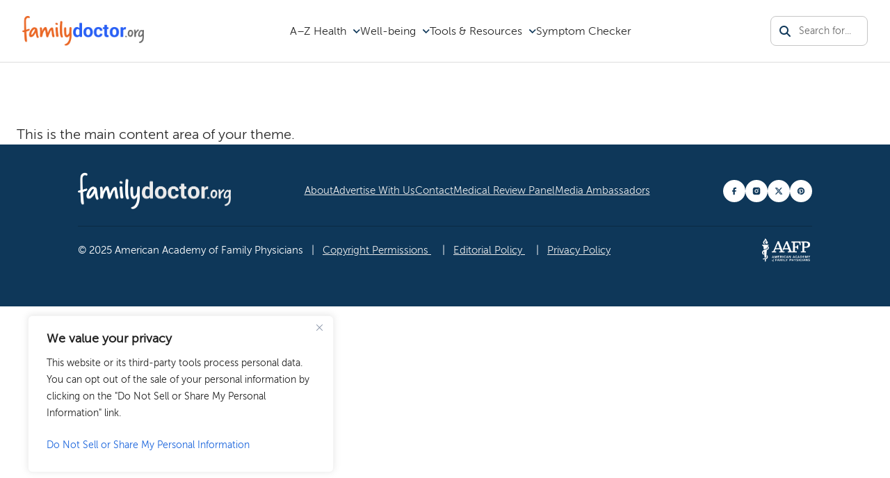

--- FILE ---
content_type: text/html; charset=UTF-8
request_url: https://familydoctor.org/?s=ADHD/?pagenum=4&sort=a-z
body_size: 21944
content:
<!doctype html>
<html lang="en-US">
<!--[if lt IE 7]>
<html class="lt-ie10 lt-ie9 lt-ie8 lt-ie7"> <![endif]-->
<!--[if IE 7]>
<html class="lt-ie10 lt-ie9 lt-ie8"> <![endif]-->
<!--[if IE 8]>
<html class="lt-ie10 lt-ie9"> <![endif]-->
<!--[if IE 9]>
<html class="lt-ie10"> <![endif]-->
<!--[if gt IE 9]><!-->
<html> <!--<![endif]-->

<head>
    <!-- Google Tag Manager -->
    <script>(function (w, d, s, l, i) {
            w[l] = w[l] || [];
            w[l].push({
                'gtm.start':
                    new Date().getTime(), event: 'gtm.js'
            });
            var f = d.getElementsByTagName(s)[0],
                j = d.createElement(s), dl = l != 'dataLayer' ? '&l=' + l : '';
            j.async = true;
            j.src =
                'https://www.googletagmanager.com/gtm.js?id=' + i + dl;
            f.parentNode.insertBefore(j, f);
        })(window, document, 'script', 'dataLayer', 'GTM-P6RZ3JLJ');</script>
    <!-- End Google Tag Manager -->

    <meta charset="utf-8">
    <meta http-equiv="X-UA-Compatible" content="IE=edge">
    <meta name="viewport" content="width=device-width, initial-scale=1.0, maximum-scale=1.0, user-scalable=0"/>
    <meta name="pagetype" content="default">

    <link rel="shortcut icon" href="/favicon.ico"/>

    <title>You searched for ADHD/?pagenum=4 | Family Doctor</title>

    <style>html{-webkit-text-size-adjust:100%;line-height:1.15}body{margin:0}main{display:block}h1{margin:.67em 0;font-size:2em}hr{box-sizing:content-box;height:0;overflow:visible}pre{font-family:monospace;font-size:1em}a{background-color:transparent}abbr[title]{border-bottom:none;-webkit-text-decoration:underline dotted;text-decoration:underline dotted}b,strong{font-weight:bolder}code,kbd,samp{font-family:monospace;font-size:1em}small{font-size:80%}sub,sup{vertical-align:baseline;font-size:75%;line-height:0;position:relative}sub{bottom:-.25em}sup{top:-.5em}img{border-style:none}button,input,optgroup,select,textarea{margin:0;font-family:inherit;font-size:100%;line-height:1.15}button,input{overflow:visible}button,select{text-transform:none}button,[type=button],[type=reset],[type=submit]{-webkit-appearance:button}button::-moz-focus-inner,[type=button]::-moz-focus-inner,[type=reset]::-moz-focus-inner,[type=submit]::-moz-focus-inner{border-style:none;padding:0}button:-moz-focusring,[type=button]:-moz-focusring,[type=reset]:-moz-focusring,[type=submit]:-moz-focusring{outline:1px dotted ButtonText}fieldset{padding:.35em .75em .625em}legend{box-sizing:border-box;color:inherit;max-width:100%;white-space:normal;padding:0;display:table}progress{vertical-align:baseline}textarea{overflow:auto}[type=checkbox],[type=radio]{box-sizing:border-box;padding:0}[type=number]::-webkit-inner-spin-button,[type=number]::-webkit-outer-spin-button{height:auto}[type=search]{-webkit-appearance:textfield;outline-offset:-2px}[type=search]::-webkit-search-decoration{-webkit-appearance:none}::-webkit-file-upload-button{-webkit-appearance:button;font:inherit}details{display:block}summary{display:list-item}template,[hidden]{display:none}*,:before,:after{box-sizing:border-box}html,button,input,select,textarea{color:#222}html{font-size:1em;line-height:1.4}::selection{text-shadow:none;background:#b3d4fc}hr{height:1px;border:0;border-top:1px solid #ccc;margin:1em 0;padding:0;display:block}audio,canvas,img,video{vertical-align:middle}fieldset{border:0;margin:0;padding:0}textarea{resize:vertical}.ir{background-color:transparent;border:0;overflow:hidden}.ir:before{content:"";width:0;height:150%;display:block}.hidden{visibility:hidden;display:none!important}.visuallyhidden{clip:rect(0 0 0 0);height:1px;width:1px;border:0;margin:-1px;padding:0;position:absolute;overflow:hidden}.visuallyhidden.focusable:active,.visuallyhidden.focusable:focus{clip:auto;height:auto;width:auto;margin:0;position:static;overflow:visible}.invisible{visibility:hidden}.clearfix:before,.clearfix:after{content:" ";display:table}.clearfix:after{clear:both}html,body{scroll-behavior:smooth}html.wp-singular.single-post .page-section--main .container,html.wp-singular.single-conditions .page-section--main .container,html.wp-singular.page-template-page-with-sidebar .page-section--main .container,body.wp-singular.single-post .page-section--main .container,body.wp-singular.single-conditions .page-section--main .container,body.wp-singular.page-template-page-with-sidebar .page-section--main .container{padding:0}@media (max-width:768px){.--desktop{display:none!important}}.--mobile{display:none!important}@media (max-width:768px){.--mobile{display:inherit!important}}.advertising{width:100%;background-color:#d6e3fb;border-radius:12px;margin-bottom:48px}.advertising p.is-style-eyebrow{width:100%;text-align:center;background-color:#faf7f6;border-radius:12px 12px 0 0;padding:8px 0}.advertising .placeholder{height:250px;border-radius:0 0 12px 12px;-webkit-justify-content:center;justify-content:center;-webkit-align-items:center;align-items:center;display:-webkit-flex;display:flex}a{color:#285ff5;text-decoration:none}a:hover{color:#285ff5;text-decoration:underline}.site-header__nav .sub-menu-level-1 .mega-menu__spotlights a,.mega-menu__grid>ul>li.menu-item>a{color:#0e3759;line-height:1.35;text-decoration:none}.site-header{z-index:3000;padding:16px var(--margins-LG-desktop,70px);height:90px;background-color:#fff;border-bottom:1px solid #ddd;-webkit-flex-direction:column;flex-direction:column;-webkit-justify-content:center;justify-content:center;-webkit-align-items:center;align-items:center;gap:8px;font-family:Museo Sans,sans-serif;display:-webkit-flex;display:flex;position:relative;overflow:visible}.site-header .site-header__inner{max-width:1248px;width:100%;-webkit-justify-content:space-between;justify-content:space-between;-webkit-align-items:center;align-items:center;display:-webkit-flex;display:flex}.site-header .logo--fixed img{width:175px;height:auto}@media (max-width:768px){.site-header .logo--fixed img{margin-right:50px}}@media (min-width:1024px) and (max-width:1280px){.site-header{padding:16px 32px}.site-header .logo--fixed img{margin-right:10px}}.site-header__nav{-webkit-flex-grow:1;flex-grow:1;-webkit-justify-content:center;justify-content:center;display:-webkit-flex;display:flex;position:static;overflow:visible}.site-header__nav .nav-menu{gap:25px;margin:0;padding:0;list-style:none;display:-webkit-flex;display:flex}.site-header__nav .nav-menu>li{position:static}.site-header__nav .nav-menu>li>a{color:#282828;font-family:Museo Sans,sans-serif;font-size:16px;font-style:normal;font-weight:300;line-height:1.4;text-decoration:none}.site-header__nav .nav-menu>li>a:hover{color:#285ff5}.site-header__nav .nav-menu>li>a:focus-visible{outline-offset:2px;outline:2px solid rgba(40,95,245,.25)}.site-header__nav .nav-menu>li>.sub-menu{min-width:900px;z-index:2000;background:#fff;border-radius:8px;padding:24px;display:none;position:absolute;top:calc(100% + 24px);left:0;box-shadow:0 10px 20px rgba(0,0,0,.1)}.site-header__nav .nav-menu>li>.sub-menu li{list-style:none}.site-header__nav .nav-menu>li>.sub-menu a{padding:.25rem 0;font-family:Museo Sans,sans-serif,Work Sans;font-size:16px;font-style:normal;font-weight:300;display:block}.site-header__nav .nav-menu>li>.sub-menu a:hover{color:#285ff5}.site-header__nav .nav-menu>li.mega-menu>.sub-menu{max-width:1440px;background:#fff;border-radius:16px;grid-template-columns:3fr 1fr;gap:32px;margin-left:auto;margin-right:auto;padding:32px;display:grid;top:calc(100% + 8px);left:0;right:0;-webkit-transform:none;transform:none;box-shadow:0 10px 20px rgba(0,0,0,.1)}.site-header__nav .nav-menu>li.mega-menu>.sub-menu>li.mega-col{-webkit-flex-direction:column;flex-direction:column;gap:8px;display:-webkit-flex;display:flex}.site-header__nav .nav-menu>li.mega-menu>.sub-menu>li.mega-col li a{color:#0e3759;padding:.25rem 0;font-size:16px;text-decoration:none}.site-header__nav .nav-menu>li.mega-menu>.sub-menu>li.mega-col li a:hover{color:#285ff5}.site-header__nav .nav-menu>li.mega-menu>.sub-menu>li.mega-col li:last-child>a{color:#285ff5;margin-top:16px;font-family:Work Sans,sans-serif;font-weight:700}.site-header__nav .nav-menu>li.mega-menu>.sub-menu>li.mega-col li:last-child>a:hover{text-decoration:underline}.site-header__tools{width:auto;height:43px;-webkit-flex-direction:row;flex-direction:row;-webkit-justify-content:center;justify-content:center;-webkit-align-items:center;align-items:center;gap:8px;display:-webkit-flex;display:flex}.site-header__tools .language-toggle{background-color:#eef5fd;border-radius:8px;-webkit-flex-direction:row;flex-direction:row;-webkit-justify-content:center;justify-content:center;-webkit-align-items:center;align-items:center;gap:0;display:-webkit-flex;display:flex;width:49px!important;height:30px!important;display:none!important}.site-header__tools .language-toggle button,.site-header__tools .language-toggle select{width:100%;height:100%;color:#282828;-webkit-appearance:none;appearance:none;cursor:pointer;background:0 0;border:none;-webkit-flex-direction:row;flex-direction:row;-webkit-justify-content:center;justify-content:center;-webkit-align-items:center;align-items:center;gap:0;padding:0;font-family:Museo Sans,sans-serif;font-size:14px;display:-webkit-flex;display:flex}.site-header__tools .language-toggle button:focus-visible,.site-header__tools .language-toggle select:focus-visible{outline-offset:2px;outline:2px solid rgba(40,95,245,.25)}.site-header__tools .header-search{width:140px;height:43px;background:#fff;border:1px solid #c6c6c6;border-radius:8px;-webkit-align-items:center;align-items:center;padding:0;display:-webkit-flex;display:flex;position:relative}.site-header__tools .header-search form{width:100%;-webkit-flex-direction:row-reverse;flex-direction:row-reverse;-webkit-align-items:center;align-items:center;display:-webkit-flex;display:flex}.site-header__tools .header-search input{width:100%;height:100%;font:inherit;color:inherit;color:#282828;color:#282828;height:43px;background:0 0;border:none;outline:0;-webkit-flex:1;flex:1;padding:0;font-family:Museo Sans,sans-serif;font-size:14px;font-style:normal;font-weight:300;line-height:43px}.site-header__tools .header-search input::-webkit-input-placeholder{color:#676767;line-height:43px}.site-header__tools .header-search input::placeholder{color:#676767;line-height:43px}.site-header__tools .header-search button{cursor:pointer;font:inherit;color:inherit;inset:unset;color:#0e3759;background:0 0;border:none;-webkit-justify-content:center;justify-content:center;-webkit-align-items:center;align-items:center;padding:0 12px;font-size:16px;display:-webkit-flex;display:flex;position:static;-webkit-transform:none;transform:none}.site-header__tools .header-search .fa-search{color:#0e3759}.site-header,.site-header__inner,#menu-site-nav-primary{position:relative}.sub-menu.sub-menu-level-1[hidden]{display:none!important}.site-header__nav .sub-menu.sub-menu-level-1{z-index:2000;background:var(--mega-bg);box-shadow:var(--mega-shadow);padding:var(--mega-pad)0;border-radius:16px;position:absolute;left:0;right:0}.site-header__nav .sub-menu.sub-menu-level-1 .menu__wrapper{max-width:var(--mega-max);padding:0 var(--mega-pad);grid-template-columns:3fr 1fr;gap:0;margin:0 auto;display:grid}.site-header__nav .sub-menu.sub-menu-level-1 .menu__main{gap:var(--mega-gap-x);grid-template-columns:1fr;display:grid}.site-header__nav .sub-menu.sub-menu-level-1 .menu__section{-webkit-flex-wrap:wrap;flex-wrap:wrap;-webkit-align-items:stretch;align-items:stretch;gap:24px;display:-webkit-flex;display:flex}.site-header__nav .sub-menu.sub-menu-level-1 .menu__section>.mega-menu__grid+.mega-menu__grid{border-left:1px solid var(--muted);padding-left:var(--mega-gap-x)}.site-header__nav .sub-menu.sub-menu-level-1 .menu__bottom{border-top:1px solid #ebebeb;-webkit-flex:0 0 100%;flex:0 0 100%;margin-top:4px;padding-top:16px}.site-header__nav .sub-menu.sub-menu-level-1 .menu__bottom a{text-transform:uppercase;-webkit-align-items:center;align-items:center;gap:8px;font-family:Work Sans,sans-serif;font-size:1rem;font-style:normal;font-weight:600;line-height:140%;text-decoration:none;display:-webkit-inline-flex;display:inline-flex;color:#285ff5!important}.site-header__nav .sub-menu.sub-menu-level-1 .menu__bottom a:after{content:"→";margin-right:2px;padding-left:5px;font-family:Museo Sans,sans-serif,Work Sans;font-style:normal;font-weight:700;line-height:1;-webkit-transform:translateY(-1px);transform:translateY(-1px)}.mega-menu__grid{padding:0}.mega-menu__grid .mega-menu__heading{letter-spacing:.02em;color:#676767;text-transform:uppercase;margin:0 0 12px;font-family:Work Sans,sans-serif;font-size:1rem;font-style:normal;font-weight:700;line-height:110%}.mega-menu__grid>ul{gap:var(--mega-gap-y)var(--mega-gap-x);grid-auto-rows:min-content;grid-auto-flow:row;margin:0;padding:0;list-style:none;display:grid}.mega-menu__grid>ul>li.menu-item>a{white-space:nowrap;display:inline-block}.mega-menu__grid>ul>li.menu-item>a:hover,.mega-menu__grid>ul>li.menu-item>a:focus{text-decoration:underline}.mega-menu__grid:has(>ul>li.menu-item:nth-child(n+7))>ul{grid-template-rows:repeat(4,min-content);grid-auto-flow:column;grid-auto-columns:minmax(var(--mega-col-min),auto)}.site-header__nav .sub-menu-level-1 .mega-menu__spotlights{border-left:1px solid var(--muted);-webkit-flex-direction:column;flex-direction:column;gap:24px;margin-left:1.5rem;padding-left:1.5rem;display:-webkit-flex;display:flex}.site-header__nav .sub-menu-level-1 .mega-menu__spotlights .mega-menu__heading{text-transform:uppercase;color:#676767;margin-top:0;font-family:Work Sans,sans-serif;font-size:1rem;font-style:normal;font-weight:600;line-height:110%}.site-header__nav .sub-menu-level-1 .mega-menu__spotlights ul{margin:0;padding-left:0;list-style:none}.site-header__nav .sub-menu-level-1 .mega-menu__spotlights li{margin-bottom:.5rem;font-family:Museo Sans,sans-serif,Work Sans;font-style:normal;font-weight:700}.site-header__nav .sub-menu-level-1 .mega-menu__spotlights a:hover{text-decoration:underline}.site-header__nav .sub-menu-level-1 .mega-menu__spotlights:has(.card){border-left:none;padding-left:0}.site-header__nav .sub-menu-level-1 .mega-menu__spotlights .card{isolation:isolate;background:#e6f0fa;border-radius:16px;padding:max(16px,min(2vw,24px));transition:-webkit-transform .18s,-webkit-transform .18s,transform .18s,box-shadow .18s;display:block;position:relative;box-shadow:0 6px 20px rgba(0,0,0,.06)}.site-header__nav .sub-menu-level-1 .mega-menu__spotlights .card:hover{-webkit-transform:translateY(-2px);transform:translateY(-2px);box-shadow:0 10px 28px rgba(0,0,0,.1)}.site-header__nav .sub-menu-level-1 .mega-menu__spotlights .card .card-content{gap:max(8px,min(1.2vw,14px));display:grid}.site-header__nav .sub-menu-level-1 .mega-menu__spotlights .card .eyebrow{text-transform:uppercase;color:#0e3759;margin:0;font-family:Museo Sans,sans-serif,Work Sans;font-size:12px;font-style:normal;font-weight:400;line-height:120%;font-family:Work Sans,sans-serif!important}.site-header__nav .sub-menu-level-1 .mega-menu__spotlights .card h4{color:#0e3759;margin:0;font-family:Museo Sans,sans-serif,Work Sans;font-size:max(20px,min(2.2vw,32px));font-style:normal;font-weight:500;line-height:1.15;font-family:Work Sans,sans-serif!important}.site-header__nav .sub-menu-level-1 .mega-menu__spotlights .card a{color:#285ff5;margin-top:8px;font-family:Work Sans,sans-serif;font-size:16px;font-style:normal;font-weight:600;line-height:1.2;text-decoration:none;display:inline-block}.site-header__nav .sub-menu-level-1 .mega-menu__spotlights .card a:hover,.site-header__nav .sub-menu-level-1 .mega-menu__spotlights .card a:focus{text-decoration:underline}.sub-menu.sub-menu-level-1 .menu__section>.mega-menu__grid{min-width:220px;-webkit-flex:240px;flex:240px}html.no-scroll{overflow:hidden}.header-search--mobile{display:none}@media (max-width:1023px){.site-header{height:auto;background:#fff;border-bottom:0;-webkit-align-items:stretch;align-items:stretch;padding:16px 24px;position:fixed;top:0;left:0;right:0}.site-header__nav,.site-header__tools{display:none!important}.menu__toggle{color:#0e3759;z-index:2500;cursor:pointer;font:inherit;color:inherit;background:0 0;border:0;padding:0;position:absolute;top:16px;right:16px}.menu__toggle .icon--hamburger{font-size:25px;display:block}.menu__toggle .icon--close,.menu__toggle.is-open .icon--hamburger{display:none}.menu__toggle.is-open .icon--close{font-size:25px;display:inline-block}}@media (max-width:1100px){:root{--mega-col-min:220px}.sub-menu-level-1 .mega-menu__spotlights{border-left:0;margin-left:0;padding-left:0}}@media (max-width:900px){.sub-menu.sub-menu-level-1{box-shadow:none;border-radius:0;position:static}.sub-menu.sub-menu-level-1 .menu__wrapper{max-width:none;padding:0 var(--mega-pad)}.sub-menu.sub-menu-level-1 .menu__section>.mega-menu__grid+.mega-menu__grid{border-left:0;border-top:1px solid var(--muted);padding-left:0;padding-top:var(--mega-gap-x);margin-top:var(--mega-gap-x)}.mega-menu__grid>ul,.mega-menu__grid:has(>ul>li.menu-item:nth-child(n+7))>ul{grid-template-rows:none;grid-auto-flow:row;grid-auto-columns:unset}.mega-menu__grid>ul>li.menu-item>a{white-space:normal}}@media (min-width:1024px){.site-header .site-header__mobile,.site-header .menu__toggle{display:none!important}.site-header__nav .nav-menu>li>.sub-menu{opacity:1;visibility:hidden;pointer-events:none;padding-top:16px;transition:opacity .4s ease-out,-webkit-transform .4s ease-out,-webkit-transform .4s ease-out,transform .4s ease-out,visibility 0s linear .12s;display:block;top:0;-webkit-transform:translateY(0);transform:translateY(0)}.site-header__nav .nav-menu>li>.sub-menu:before{content:"";height:10px;pointer-events:auto;background:0 0;position:absolute;top:-10px;left:0;right:0}}.mega-menu__spotlights a strong{font-family:Museo Sans,sans-serif,Work Sans;font-style:normal;font-weight:600;font-family:Work Sans,sans-serif!important}.container{max-width:1296px;margin:0 auto;padding:0 24px}@media (max-width:900px){.container{padding:0 16px}}.container-full{max-width:100%}.container-flex{width:100%;max-width:1296px;-webkit-justify-content:flex-end;justify-content:flex-end;gap:56px;margin:0 auto;padding:0 24px;display:-webkit-flex;display:flex}@media (max-width:1024px){.container-flex{gap:32px}}@media (max-width:768px){.container-flex{padding:0 16px;display:block}}.container-inpagenav{max-width:1392px;margin:0 auto}.container-hero{max-width:1440px;margin:0 auto;padding:0 24px;position:relative}@media (max-width:900px){.container-hero{padding:0 12px}}.container-small{width:100%;max-width:681px;overflow:auto}@media (min-width:769px){.container-small .is-aside,.container-small .only-links{display:none}}.container-medium{width:100%;max-width:892px;overflow:auto}@media (min-width:769px){.container-medium .is-aside,.container-medium .only-links{display:none}}.container-aside{width:300px;max-width:300px;height:auto;position:relative}@media (min-width:769px){.container-aside .is-aside{margin-bottom:48px}}.container-medium .is-aside .wp-block-group,.container-small .is-aside .wp-block-group,.container-aside .is-aside .wp-block-group{border-radius:16px}.site-header__mobile{width:100vw;height:100vh;z-index:9999;height:calc(100dvh - 74px);background:#fff;border-bottom:1px solid #ebebeb;display:none;position:fixed;top:74px;bottom:0;left:0;right:0;overflow:hidden}.site-header__mobile.panel-open .mnav__panel:not([hidden]){opacity:1;pointer-events:auto;-webkit-transform:translate(0);transform:translate(0)}.site-header__mobile .site-header__mobile-inner{max-width:none;padding:8px 12px}@media (max-width:1023px){.mobile-nav-menu{margin:0;padding:0;list-style:none}.mobile-nav-menu .mnav__item{background:#fff;border-top:1px solid #ebebeb;grid-template-columns:1fr auto;-webkit-align-items:center;align-items:center;display:grid}.mobile-nav-menu .mnav__item:first-child{border-top:0}.mobile-nav-menu .mnav__item .mnav__link{color:#0e3759;padding:16px 12px;font-size:max(16px,min(3.8vw,18px));font-weight:600;line-height:1.3;text-decoration:none;display:block}.mobile-nav-menu .mnav__item .mnav__link:active{opacity:.9}.mobile-nav-menu .mnav__item .mnav__toggle{-webkit-appearance:none;appearance:none;width:35px;height:35px;background:0 0;border:0;border-left:1px solid #ebebeb;border-radius:0;-webkit-align-items:center;align-items:center;justify-items:center;margin-right:4px;padding:0 10px;display:grid}.mobile-nav-menu .mnav__item .mnav__toggle:hover{background:rgba(47,91,234,.06)}.mobile-nav-menu .mnav__item .mnav__toggle:active{-webkit-transform:scale(.96);transform:scale(.96)}.mobile-nav-menu .mnav__item .mnav__toggle:before{content:"";width:10px;height:10px;border-bottom:2px solid #0e3759;border-right:2px solid #0e3759;display:block;-webkit-transform:rotate(-45deg);transform:rotate(-45deg)}.mnav__panel{padding-bottom:env(safe-area-inset-bottom);opacity:0;pointer-events:none;width:100%;height:calc(100% - 56px);z-index:1;background:#fff;border-top:1px solid #ebebeb;transition:-webkit-transform .24s cubic-bezier(.22,.61,.36,1),-webkit-transform .24s cubic-bezier(.22,.61,.36,1),transform .24s cubic-bezier(.22,.61,.36,1),opacity .24s cubic-bezier(.22,.61,.36,1);position:absolute;top:0;bottom:0;left:0;right:0;overflow:auto;-webkit-transform:translate(6%);transform:translate(6%);box-shadow:0 12px 30px rgba(0,0,0,.08)}.mnav__panel .mnav__panel-head{grid-template-columns:auto 1fr auto;-webkit-align-items:center;align-items:center;gap:8px;padding:12px 12px 4px 8px;display:grid}.mnav__panel .mnav__panel-head .mnav__back{color:#0e3759;cursor:pointer;background:0 0;border:0;border-radius:16px;-webkit-align-items:center;align-items:center;gap:8px;padding:10px 5px;font-weight:600;display:-webkit-inline-flex;display:inline-flex}.mnav__panel .mnav__panel-head .mnav__back .mnav__back-ico:before{content:"";color:#0e3759;font-family:"Font Awesome 6 Free";font-size:12px;font-weight:900;line-height:1;display:inline-block}.mnav__panel .mnav__panel-head .mnav__close{width:40px;height:40px;cursor:pointer;background:0 0;border:0;border-radius:16px;position:relative}.mnav__panel .mnav__panel-head .mnav__close:hover{background:rgba(47,91,234,.06)}.mnav__panel .mnav__panel-head .mnav__close:before,.mnav__panel .mnav__panel-head .mnav__close:after{content:"";width:18px;height:2px;-webkit-transform-origin:50%;transform-origin:50%;background:#0e3759;position:absolute;top:50%;left:50%}.mnav__panel .mnav__panel-head .mnav__close:before{-webkit-transform:translate(-50%,-50%)rotate(45deg);transform:translate(-50%,-50%)rotate(45deg)}.mnav__panel .mnav__panel-head .mnav__close:after{-webkit-transform:translate(-50%,-50%)rotate(-45deg);transform:translate(-50%,-50%)rotate(-45deg)}.mnav__panel .mnav__panel-title{display:none}.mnav__panel .menu__main{padding:4px 12px 20px}.mnav__panel .menu__section{gap:12px;display:grid}.mnav__panel .menu__section .mega-menu__grid{background:#fff;padding:12px 0}.mnav__panel .menu__section .mega-menu__grid .mega-menu__heading{letter-spacing:.02em;color:#0e3759;text-transform:uppercase;margin:0 0 6px;font-family:Work Sans,sans-serif;font-size:16px;font-style:normal;font-weight:700}.mnav__panel .menu__section .mega-menu__grid .mnav__list{margin:0;padding:0;list-style:none}.mnav__panel .menu__section .mega-menu__grid .mnav__list li{border-top:1px dashed #ebebeb}.mnav__panel .menu__section .mega-menu__grid .mnav__list li:first-child{border-top:0}.mnav__panel .menu__section .mega-menu__grid .mnav__list a{padding:10px 4px;font-size:16px;text-decoration:none;display:block}.mnav__panel .menu__section .mega-menu__grid .mnav__list a:hover{color:#285ff5}.mnav__panel .menu__bottom{margin:8px 0}.mnav__panel .menu__bottom a{color:#285ff5;-webkit-align-items:center;align-items:center;gap:8px;padding:12px 0;font-family:Museo Sans,sans-serif,Work Sans;font-style:normal;font-weight:600;text-decoration:none;display:-webkit-inline-flex;display:inline-flex;font-family:Work Sans,sans-serif!important}.mnav__panel .menu__bottom a:hover{background:rgba(47,91,234,.06)}.mnav__panel .menu__bottom a:before{content:"→";font-size:20px;line-height:1;display:inline-block}.mnav__panel .mega-menu__spotlights .mega-menu__heading{text-transform:uppercase;letter-spacing:.02em;color:#0e3759;margin:0 0 6px;font-family:Museo Sans,sans-serif,Work Sans;font-size:16px;font-style:normal;font-weight:600}.mnav__panel .mega-menu__spotlights .spotlight__content ul{margin:0;padding:0;list-style:none}.mnav__panel .mega-menu__spotlights .spotlight__content li+li{border-top:1px dashed #ebebeb}.mnav__panel .mega-menu__spotlights .spotlight__content a{color:#0e3759;padding:10px 2px;font-size:16px;text-decoration:none;display:block}.mnav__panel .mega-menu__spotlights .spotlight__content a strong{color:#0e3759}.mnav__panel .mega-menu__spotlights .spotlight__content a:hover{color:#285ff5}.mnav__panel .mega-menu__spotlights .card{isolation:isolate;background:#e6f0fa;border-radius:16px;padding:max(16px,min(2vw,24px));transition:-webkit-transform .18s,-webkit-transform .18s,transform .18s,box-shadow .18s;display:block;position:relative;box-shadow:0 6px 20px rgba(0,0,0,.06)}.mnav__panel .mega-menu__spotlights .card:hover{-webkit-transform:translateY(-2px);transform:translateY(-2px);box-shadow:0 10px 28px rgba(0,0,0,.1)}.mnav__panel .mega-menu__spotlights .card .card-content{gap:max(8px,min(1.2vw,14px));display:grid}.mnav__panel .mega-menu__spotlights .card .eyebrow{text-transform:uppercase;letter-spacing:.08em;color:#676767;margin:0;font-family:Work Sans,sans-serif;font-size:12px;font-weight:700;line-height:1}.mnav__panel .mega-menu__spotlights .card h4{color:#0e3759;margin:0;font-family:Work Sans,sans-serif;font-size:max(20px,min(2.2vw,36px));font-weight:800;line-height:1.15}.mnav__panel .mega-menu__spotlights .card a{color:#285ff5;margin-top:8px;font-family:Museo Sans,sans-serif;font-size:16px;line-height:1.2;text-decoration:none;display:inline-block}.mnav__panel .mega-menu__spotlights .card a:hover,.mnav__panel .mega-menu__spotlights .card a:focus{text-decoration:underline}.sr-only{width:1px;height:1px;clip:rect(0 0 0 0);-webkit-clip-path:inset(50%);clip-path:inset(50%);border:0;margin:-1px;padding:0;overflow:hidden;position:absolute!important}.site-header__nav,.site-header__mobile,.header-search--mobile{display:block}.site-header__nav{display:none}.header-search--mobile{-webkit-align-items:center;align-items:center;padding:10px 12px;display:-webkit-flex;display:flex;position:relative;right:48px}.header-search--mobile form{grid-template-columns:1fr auto;display:grid}.header-search--mobile form input[type=search]{border:1px solid #ebebeb;border-radius:16px;padding:12px 14px;font-size:16px}.header-search--mobile form button{color:#fff;border:0;border-radius:16px;padding:0 16px}.header-search--mobile>.fa-search{color:#0e3759;cursor:pointer;z-index:10001;padding:8px;font-size:20px;transition:color .2s}.header-search--mobile>.fa-search:hover{color:#285ff5}.header-search--mobile form{display:none}.header-search--mobile.active form{width:100%;height:80px;z-index:10000;background:#fff;-webkit-align-items:center;align-items:center;padding:16px;display:-webkit-flex;display:flex;position:fixed;top:74px;left:0;right:0}.header-search--mobile input[type=text],.header-search--mobile input[type=search]{height:100%;color:#0e3759;border:1px solid #e6e9ee;border-right:none;border-radius:12px 0 0 12px;outline:none;-webkit-flex:1;flex:1;padding:0 14px;font-size:16px}.header-search--mobile input::-webkit-input-placeholder{color:#c8c8c8}.header-search--mobile input::placeholder{color:#c8c8c8}.header-search--mobile button[type=submit]{height:100%;width:56px;color:#fff;cursor:pointer;background:#285ff5;border:none;border-radius:0 12px 12px 0;-webkit-align-items:center;align-items:center;justify-items:center;transition:background .2s;display:grid}.header-search--mobile button[type=submit]:hover{background:#285ff5}.header-search--mobile button[type=submit] .fa-search{font-size:18px;line-height:1}}@media (min-width:1024px){.header-search--mobile{display:none}}.site-header__mobile{display:none}.site-header__mobile.menu-open{display:block}.hero-banner{z-index:1;border-radius:24px;margin:0 0 24px;padding:0 24px;position:relative;max-width:1440px!important}@media (max-width:768px){.hero-banner{margin-bottom:16px;padding:0 16px!important}}.hero-banner .wp-block-cover{height:523px;border-radius:24px;-webkit-justify-content:stretch;justify-content:stretch;-webkit-align-items:stretch;align-items:stretch;padding:0;position:relative}@media (max-width:768px){.hero-banner .wp-block-cover{min-height:446px;-webkit-align-items:flex-start;align-items:flex-start}}.hero-banner .wp-block-cover .wp-block-cover__background.has-background-dim{opacity:unset}.hero-banner .wp-block-cover .wp-block-cover__background{width:40%;height:100%;-webkit-backdrop-filter:blur(2px);-webkit-backdrop-filter:blur(2px);backdrop-filter:blur(2px);-webkit-backdrop-filter:blur(2px);pointer-events:none;border-radius:24px;position:absolute;top:0;left:0;background:linear-gradient(90deg,rgba(0,0,0,.66) 0%,transparent 100%)!important}@media (max-width:425px){.hero-banner .wp-block-cover .wp-block-cover__background{width:100%;height:40%;border-radius:16px;background:linear-gradient(rgba(0,0,0,.66) 0%,transparent 100%)!important}}.hero-banner img{object-position:50% 20%;object-fit:cover}@media (max-width:768px){.hero-banner img{object-position:50% 50%}}.hero-banner .wp-block-cover__inner-container{max-width:1248px;height:100%;-webkit-flex-direction:column;flex-direction:column;-webkit-justify-content:space-between;justify-content:space-between;-webkit-align-items:flex-start;align-items:flex-start;margin:0;padding:0 0 8px 72px;display:-webkit-flex;display:flex}@media (max-width:768px){.hero-banner .wp-block-cover__inner-container{padding:16px 0 0 16px}}.hero-banner .wp-block-cover__inner-container .wp-block-group{width:70%;-webkit-flex-direction:column;flex-direction:column;-webkit-flex-grow:1;flex-grow:1;-webkit-justify-content:flex-start;justify-content:flex-start;gap:16px;margin:96px 0 0;padding:0;display:-webkit-flex;display:flex}@media (max-width:1024px){.hero-banner .wp-block-cover__inner-container .wp-block-group{width:80%;margin:40px 0 0}}@media (max-width:768px){.hero-banner .wp-block-cover__inner-container .wp-block-group{width:90%;margin:0}}.hero-banner .wp-block-cover__inner-container h1,.hero-banner .wp-block-cover__inner-container p{color:#fff;margin:0}.hero-banner .wp-block-cover__inner-container p{width:60%}@media (max-width:1024px){.hero-banner .wp-block-cover__inner-container p{width:80%}}@media (max-width:768px){.hero-banner .wp-block-cover__inner-container p{width:100%}}.hero-banner .wp-block-cover__inner-container span{max-width:35%;margin-bottom:8px}@media (max-width:1280px){.hero-banner .wp-block-cover__inner-container span{max-width:25%}}.hero-banner .wp-block-cover__inner-container span,.hero-banner .wp-block-cover__inner-container span>a{color:#c6c6c6;font-family:Museo Sans,sans-serif,Work Sans;font-size:14px;font-style:normal;font-weight:300}.hero-banner .wp-block-cover__inner-container span:last-child,.hero-banner .wp-block-cover__inner-container span>a:last-child{text-transform:capitalize;font-family:Museo Sans,sans-serif,Work Sans;font-style:normal;font-weight:600}.hero-banner:has(~.page-section.--inpage-nav.overlay-nav) .wp-block-cover__inner-container>:has(.breadcrumb_last){display:none}.hero-banner:not(.is-hero-banner-loaded) img{display:none}.hero-banner:not(.is-hero-banner-loaded) .wp-block-cover{width:100%;height:530px;z-index:0;background:url([data-uri]) 50%/cover no-repeat}.hero-banner.is-hero-banner-loaded{background:0 0}.hero-banner.is-hero-banner-loaded img{display:block}.editor-styles-wrapper .hero-banner{background:0 0}.editor-styles-wrapper .hero-banner img{display:block}.--home-hero .slider .slick-list{border-radius:24px}.--home-hero .slide{height:716px;position:relative}@media (max-width:768px){.--home-hero .slide{height:504px}}.--home-hero .slide .asset-wrapper{position:relative}.--home-hero .slide .asset-wrapper .asset-overlay{width:40%;height:100%;-webkit-backdrop-filter:blur(2px);-webkit-backdrop-filter:blur(2px);backdrop-filter:blur(2px);-webkit-backdrop-filter:blur(2px);pointer-events:none;background:linear-gradient(90deg,rgba(0,0,0,.66) 0%,transparent 100%);border-radius:24px;position:absolute;top:0;left:0}@media (max-width:425px){.--home-hero .slide .asset-wrapper .asset-overlay{width:100%;height:40%;background:linear-gradient(rgba(0,0,0,.66) 0%,transparent 100%);border-radius:16px}}.--home-hero .slide .slider-hero__asset{width:100%;height:716px;object-fit:cover;border-radius:24px}@media (max-width:768px){.--home-hero .slide .slider-hero__asset{height:504px}}.--home-hero .slide .slide-content{color:#fff;max-width:50%;position:absolute;top:40%;left:5%;-webkit-transform:translateY(-40%);transform:translateY(-40%)}@media (max-width:768px){.--home-hero .slide .slide-content{max-width:100%;padding:16px;top:1%;left:1%;-webkit-transform:none;transform:none}.--home-hero .slide .slide-content .is-style-eyebrow{display:none}}.--home-hero .slide .slide-content p.is-style-eyebrow{color:#fff;font-size:10px}@media (max-width:768px){.--home-hero .slide .slide-content h1{letter-spacing:-.96px;font-size:24px;line-height:34px}}.--home-hero .slide .slide-content p{color:#fff}.--home-hero .slider-meta{max-width:-webkit-fit-content;max-width:-moz-fit-content;max-width:-webkit-fit-content;max-width:-moz-fit-content;max-width:fit-content;background-color:#fff;border-radius:24px 24px 0 0;position:absolute;bottom:0;right:10%}@media (max-width:768px){.--home-hero .slider-meta{max-width:100%;background-color:transparent;border-radius:0;padding:0;position:relative;right:auto;-webkit-transform:none;transform:none}}.--home-hero .slider-meta .slider-meta__inner{padding:16px 32px 0;position:relative}@media (max-width:768px){.--home-hero .slider-meta .slider-meta__inner{padding:0}}.--home-hero .slider-meta .slider-meta__inner:before{content:"";width:24px;height:24px;background-size:cover;position:absolute;bottom:0;left:-23px}@media (max-width:768px){.--home-hero .slider-meta .slider-meta__inner:before{display:none}}.--home-hero .slider-meta .slider-meta__inner:after{content:"";width:24px;height:24px;background-size:cover;position:absolute;bottom:0;right:-23px}@media (max-width:768px){.--home-hero .slider-meta .slider-meta__inner:after{display:none}}.--home-hero .slider-meta p.is-style-eyebrow{color:#676767;font-size:16px}.page-section.--home-hero:has(.slider:not(.slick-initialized)) .asset-wrapper .asset-overlay{width:100%;height:100%;background:url([data-uri]) 50%/cover no-repeat}.slider:not(.slick-initialized) .slide{display:none}.slider:not(.slick-initialized) .slide:first-child,.slider.slick-initialized .slide{display:block}.page-section.--home-hero,.page-section.--inpage-nav{overflow:hidden}.page-section.--inpage-nav .inpage-nav__breadcrumbs{display:none}@media (max-width:768px){.page-section.--inpage-nav .inpage-nav__breadcrumbs{display:none}}.page-section.--inpage-nav .inpage-nav__inner{background-color:#faf7f6;border-radius:16px;padding:16px;position:relative}.page-section.--inpage-nav ul{-webkit-justify-content:space-between;justify-content:space-between;margin:0;padding:0;list-style:none;display:-webkit-flex;display:flex}.page-section.--inpage-nav li{cursor:pointer;background-color:transparent;border-radius:14px;padding:12px 16px;transition:all .3s ease-in-out}.page-section.--inpage-nav li.--active{background-color:#285ff5}.page-section.--inpage-nav li.--active a{color:#fff}.page-section.--inpage-nav li.active,.page-section.--inpage-nav li:hover,.page-section.--inpage-nav li:focus{background-color:#285ff5}.page-section.--inpage-nav li.active a,.page-section.--inpage-nav li:hover a,.page-section.--inpage-nav li:focus a{color:#fff}.page-section.--inpage-nav li a{color:#0e3759;max-width:100%;white-space:nowrap;text-overflow:ellipsis;text-transform:capitalize;font-family:Museo Sans,sans-serif,Work Sans;font-size:14px;font-style:normal;font-weight:300;line-height:130%;text-decoration:none;transition:all .3s ease-in-out;overflow:hidden}.page-section.--inpage-nav li a.active,.page-section.--inpage-nav li a:hover,.page-section.--inpage-nav li a:focus{color:#fff}.page-section.--inpage-nav.--overflowing .scroll-inpagenav{max-width:100%;background:#fff;position:relative;overflow-x:scroll}.page-section.--inpage-nav.--overflowing .container-inpagenav{width:100%;padding-left:0;position:relative}.page-section.--inpage-nav.--overflowing .inpage-nav__inner{width:1248px;border-radius:0}.page-section.--inpage-nav.--sticky .container-inpagenav:before,.page-section.--inpage-nav.--sticky .inpage-nav__wrapper:before{display:none}.page-section.--inpage-nav.overlay-nav{z-index:2;margin-top:-125px}@media (max-width:768px){.page-section.--inpage-nav.overlay-nav{margin-top:-75px}}.page-section.--inpage-nav.overlay-nav span.inpage-nav__breadcrumbs{display:block;position:static}@media (max-width:768px){.page-section.--inpage-nav.overlay-nav span.inpage-nav__breadcrumbs{display:none}}.page-section.--inpage-nav.overlay-nav .container-inpagenav{max-width:1248px}@media (max-width:1280px){.page-section.--inpage-nav.overlay-nav .container-inpagenav{margin-left:96px}}.page-section.--inpage-nav.overlay-nav span.inpage-nav__breadcrumbs,.page-section.--inpage-nav.overlay-nav span>a{color:#c6c6c6;margin-bottom:14px;font-family:Museo Sans,sans-serif,Work Sans;font-size:14px;font-style:normal;font-weight:300}.page-section.--inpage-nav.overlay-nav span.inpage-nav__breadcrumbs:last-child,.page-section.--inpage-nav.overlay-nav span>a:last-child,.page-section.--inpage-nav.overlay-nav span.inpage-nav__breadcrumbs .breadcrumb_last,.page-section.--inpage-nav.overlay-nav span>a .breadcrumb_last{font-family:Museo Sans,sans-serif,Work Sans;font-style:normal;font-weight:600}.page-section.--inpage-nav.overlay-nav .inpage-nav__inner{background-color:#fff;border-radius:24px 24px 0 0;padding:16px 16px 0;position:relative}.page-section.--inpage-nav.overlay-nav .inpage-nav__inner:before{content:"";width:24px;height:24px;background-size:cover;position:absolute;bottom:0;left:-23px}.page-section.--inpage-nav.overlay-nav .inpage-nav__inner:after{content:"";width:24px;height:24px;background-size:cover;position:absolute;bottom:0;right:-23px}.page-section.--inpage-nav.overlay-nav.--overflowing .inpage-nav__wrapper{position:relative}.page-section.--inpage-nav.overlay-nav.--overflowing .inpage-nav__wrapper:before{content:"";width:24px;height:24px;background:url(notch_curve_left.da1abdf5.svg) 50%/cover no-repeat;position:absolute;bottom:0;left:-23px}.page-section.--inpage-nav.overlay-nav.--overflowing .inpage-nav__inner{border-radius:0;margin-top:0;padding-bottom:8px}.page-section.--inpage-nav.overlay-nav.--overflowing .inpage-nav__inner:after{display:none}.page-section.--inpage-nav.overlay-nav.--overflowing .scroll-inpagenav{max-width:100%;background:#fff;border-radius:24px 0 0;position:relative;overflow-x:scroll}.page-section.--inpage-nav.overlay-nav.--overflowing .container-inpagenav{width:100%;max-width:none;padding-right:24px;position:relative}@media (max-width:768px){.page-section.--inpage-nav.overlay-nav.--overflowing .container-inpagenav{padding-right:16px}}.page-section.--inpage-nav.overlay-nav.--overflowing .container-inpagenav:after{content:"";width:40px;height:60px;background:linear-gradient(90deg,rgba(255,255,255,0) 0%,#fff 100%);position:absolute;bottom:4px;right:96px}.page-section.--inpage-nav.overlay-nav.--overflowing .container-inpagenav:before{content:"";width:24px;height:24px;background:url(notch_curve_left.da1abdf5.svg) 50%/cover no-repeat;position:absolute;top:10px;right:120px}@media (max-width:768px){.page-section.--inpage-nav.overlay-nav.--overflowing .container-inpagenav:before{top:-24px;right:112px}}.page-section.--inpage-nav.overlay-nav.--overflowing ul{width:1231px;padding-right:20px}@media (max-width:768px){.page-section.--inpage-nav.overlay-nav.--overflowing ul{width:1127px}}.page-section.--inpage-nav.overlay-nav.is-style-index-page{margin-top:-113px}@media (max-width:1280px){.page-section.--inpage-nav.overlay-nav.is-style-index-page .container-inpagenav{width:calc(100vw - 72px)}.page-section.--inpage-nav.overlay-nav.is-style-index-page .container-inpagenav:before,.page-section.--inpage-nav.overlay-nav.is-style-index-page .container-inpagenav:after{right:48px}}@media (max-width:768px){.page-section.--inpage-nav.overlay-nav.is-style-index-page .container-inpagenav:before,.page-section.--inpage-nav.overlay-nav.is-style-index-page .container-inpagenav:after{right:40px}.page-section.--inpage-nav.overlay-nav.is-style-index-page{margin-top:-70px}}.page-section.--inpage-nav.overlay-nav.is-style-index-page.--overflowing{margin-top:-120px}@media (max-width:768px){.page-section.--inpage-nav.overlay-nav.is-style-index-page.--overflowing{margin-top:-74px}}.page-section.--inpage-nav.overlay-nav.is-style-index-page.--overflowing .inpage-nav__inner{width:auto}.page-section.--inpage-nav.overlay-nav.is-style-index-page.--sticky{width:100%;z-index:999999;margin-top:0;position:fixed;top:16px}@media (max-width:768px){.page-section.--inpage-nav.overlay-nav.is-style-index-page.--sticky{top:90px}}.page-section.--inpage-nav.overlay-nav.is-style-index-page.--sticky .inpage-nav__breadcrumbs{visibility:hidden}.page-section.--inpage-nav.overlay-nav.is-style-index-page.--sticky .scroll-inpagenav{background:#faf7f6;border-radius:24px}.page-section.--inpage-nav.overlay-nav.is-style-index-page.--sticky .scroll-inpagenav:after{background:linear-gradient(90deg,rgba(250,247,246,0) 0%,#faf7f6 100%)}@media (max-width:768px){.page-section.--inpage-nav.overlay-nav.is-style-index-page.--sticky .scroll-inpagenav{border-radius:24px 0 0 24px}}.page-section.--inpage-nav.overlay-nav.is-style-index-page.--sticky .inpage-nav__inner{background:0 0;padding-bottom:16px}.page-section.--inpage-nav.overlay-nav.is-style-index-page ul{-webkit-justify-content:flex-start;justify-content:flex-start;gap:7px}.page-section.--inpage-nav.overlay-nav.is-style-index-page li{min-width:40px;text-align:center;background-color:transparent;border:1px solid #ddd;border-radius:50%;padding:4px 14px 6px}@media (max-width:768px){.page-section.--inpage-nav.overlay-nav.is-style-index-page li{min-width:36px;padding:8px 12px 6px;line-height:20px}}.page-section.--inpage-nav.overlay-nav.is-style-index-page li.active,.page-section.--inpage-nav.overlay-nav.is-style-index-page li:hover,.page-section.--inpage-nav.overlay-nav.is-style-index-page li:focus{background-color:#fff}.page-section.--inpage-nav.overlay-nav.is-style-index-page li.--active{background-color:#285ff5;border:1px solid #285ff5}.page-section.--inpage-nav.overlay-nav.is-style-index-page li.--active a,.page-section.--inpage-nav.overlay-nav.is-style-index-page li.--active a:focus{color:#fff}.page-section.--inpage-nav.overlay-nav.is-style-index-page li a{color:#0e3759;max-width:100%;white-space:nowrap;text-overflow:ellipsis;text-transform:uppercase;font-family:Museo Sans,sans-serif,Work Sans;font-size:14px;font-style:normal;font-weight:700;line-height:130%;text-decoration:none;overflow:hidden}.page-section.--inpage-nav.overlay-nav.is-style-index-page li a.active,.page-section.--inpage-nav.overlay-nav.is-style-index-page li a:hover,.page-section.--inpage-nav.overlay-nav.is-style-index-page li a:focus{color:#0e3759}</style>

    <meta name='robots' content='noindex, follow' />
	<style>img:is([sizes="auto" i], [sizes^="auto," i]) { contain-intrinsic-size: 3000px 1500px }</style>
	    <script src="https://servedbydoceree.doceree.com/resources/p/doc_ad/84/463/dc.js" data-siteId="463" data-platId="1" data-pubId="84"></script>
    
	<!-- This site is optimized with the Yoast SEO plugin v25.5 - https://yoast.com/wordpress/plugins/seo/ -->
	<meta property="og:locale" content="en_US" />
	<meta property="og:type" content="article" />
	<meta property="og:title" content="You searched for ADHD/?pagenum=4 | Family Doctor" />
	<meta property="og:url" content="https://familydoctor.org/search/ADHD/?pagenum=4/" />
	<meta property="og:site_name" content="Family Doctor" />
	<meta name="twitter:card" content="summary_large_image" />
	<meta name="twitter:title" content="You searched for ADHD/?pagenum=4 | Family Doctor" />
	<meta name="twitter:site" content="@familydoctor" />
	<script type="application/ld+json" class="yoast-schema-graph">{"@context":"https://schema.org","@graph":[{"@type":["CollectionPage","SearchResultsPage"],"@id":"https://familydoctor.org/?s=ADHD%2F%3Fpagenum%3D4","url":"https://familydoctor.org/?s=ADHD%2F%3Fpagenum%3D4","name":"You searched for ADHD/?pagenum=4 | Family Doctor","isPartOf":{"@id":"https://familydoctor.org/#website"},"breadcrumb":{"@id":"#breadcrumb"},"inLanguage":"en-US"},{"@type":"BreadcrumbList","@id":"#breadcrumb","itemListElement":[{"@type":"ListItem","position":1,"name":"Home","item":"https://familydoctor.org/"},{"@type":"ListItem","position":2,"name":"You searched for ADHD/?pagenum=4"}]},{"@type":"WebSite","@id":"https://familydoctor.org/#website","url":"https://familydoctor.org/","name":"familydoctor.org","description":"Health information for the whole family from the American Academy of Family Physicians.","publisher":{"@id":"https://familydoctor.org/#organization"},"potentialAction":[{"@type":"SearchAction","target":{"@type":"EntryPoint","urlTemplate":"https://familydoctor.org/?s={search_term_string}"},"query-input":{"@type":"PropertyValueSpecification","valueRequired":true,"valueName":"search_term_string"}}],"inLanguage":"en-US"},{"@type":"Organization","@id":"https://familydoctor.org/#organization","name":"familydoctor.org","url":"https://familydoctor.org/","logo":{"@type":"ImageObject","inLanguage":"en-US","@id":"https://familydoctor.org/#/schema/logo/image/","url":"https://familydoctor.org/wp-content/uploads/2025/07/logo.png","contentUrl":"https://familydoctor.org/wp-content/uploads/2025/07/logo.png","width":440,"height":108,"caption":"familydoctor.org"},"image":{"@id":"https://familydoctor.org/#/schema/logo/image/"},"sameAs":["https://www.facebook.com/familydoc","https://x.com/familydoctor","https://www.instagram.com/familydoctororg/","https://www.pinterest.com/familydoctor/"]}]}</script>
	<!-- / Yoast SEO plugin. -->


<link rel='dns-prefetch' href='//cdnjs.cloudflare.com' />
<link rel='dns-prefetch' href='//fonts.googleapis.com' />
<link rel="alternate" type="application/rss+xml" title="Family Doctor &raquo; Search Results for &#8220;ADHD/?pagenum=4&#8221; Feed" href="https://familydoctor.org/search/ADHD/%3Fpagenum%3D4/feed/rss2/" />
<link rel="stylesheet" href="https://familydoctor.org/wp-includes/css/dist/block-library/style.min.css?ver=6.8.3" media="print" onload="this.media='all'; this.onload=null;">
		<noscript><link rel="stylesheet" href="https://familydoctor.org/wp-includes/css/dist/block-library/style.min.css?ver=6.8.3"></noscript><style id='filebird-block-filebird-gallery-style-inline-css' type='text/css'>
ul.filebird-block-filebird-gallery{margin:auto!important;padding:0!important;width:100%}ul.filebird-block-filebird-gallery.layout-grid{display:grid;grid-gap:20px;align-items:stretch;grid-template-columns:repeat(var(--columns),1fr);justify-items:stretch}ul.filebird-block-filebird-gallery.layout-grid li img{border:1px solid #ccc;box-shadow:2px 2px 6px 0 rgba(0,0,0,.3);height:100%;max-width:100%;-o-object-fit:cover;object-fit:cover;width:100%}ul.filebird-block-filebird-gallery.layout-masonry{-moz-column-count:var(--columns);-moz-column-gap:var(--space);column-gap:var(--space);-moz-column-width:var(--min-width);columns:var(--min-width) var(--columns);display:block;overflow:auto}ul.filebird-block-filebird-gallery.layout-masonry li{margin-bottom:var(--space)}ul.filebird-block-filebird-gallery li{list-style:none}ul.filebird-block-filebird-gallery li figure{height:100%;margin:0;padding:0;position:relative;width:100%}ul.filebird-block-filebird-gallery li figure figcaption{background:linear-gradient(0deg,rgba(0,0,0,.7),rgba(0,0,0,.3) 70%,transparent);bottom:0;box-sizing:border-box;color:#fff;font-size:.8em;margin:0;max-height:100%;overflow:auto;padding:3em .77em .7em;position:absolute;text-align:center;width:100%;z-index:2}ul.filebird-block-filebird-gallery li figure figcaption a{color:inherit}

</style>
<link rel="stylesheet" href="https://familydoctor.org/wp-content/plugins/fd-doceree-ads/css/cookieyes-custom.css?ver=1.2" media="print" onload="this.media='all'; this.onload=null;">
		<noscript><link rel="stylesheet" href="https://familydoctor.org/wp-content/plugins/fd-doceree-ads/css/cookieyes-custom.css?ver=1.2"></noscript><link rel="stylesheet" href="https://familydoctor.org/wp-includes/css/dashicons.min.css?ver=6.8.3" media="print" onload="this.media='all'; this.onload=null;">
		<noscript><link rel="stylesheet" href="https://familydoctor.org/wp-includes/css/dashicons.min.css?ver=6.8.3"></noscript><link rel="stylesheet" href="//cdnjs.cloudflare.com/ajax/libs/font-awesome/4.3.0/css/font-awesome.min.css?ver=2015-05-12" media="print" onload="this.media='all'; this.onload=null;">
		<noscript><link rel="stylesheet" href="//cdnjs.cloudflare.com/ajax/libs/font-awesome/4.3.0/css/font-awesome.min.css?ver=2015-05-12"></noscript><link rel="stylesheet" href="https://fonts.googleapis.com/css2?family=Work+Sans:ital,wght@0,300..900;1,300..900&#038;display=swap" media="print" onload="this.media='all'; this.onload=null;">
		<noscript><link rel="stylesheet" href="https://fonts.googleapis.com/css2?family=Work+Sans:ital,wght@0,300..900;1,300..900&#038;display=swap"></noscript><link rel="stylesheet" href="https://cdnjs.cloudflare.com/ajax/libs/font-awesome/6.5.0/css/all.min.css" media="print" onload="this.media='all'; this.onload=null;">
		<noscript><link rel="stylesheet" href="https://cdnjs.cloudflare.com/ajax/libs/font-awesome/6.5.0/css/all.min.css"></noscript><link rel="stylesheet" href="https://familydoctor.org/wp-content/themes/familydoctor/assets/styles/style.css" media="print" onload="this.media='all'; this.onload=null;">
		<noscript><link rel="stylesheet" href="https://familydoctor.org/wp-content/themes/familydoctor/assets/styles/style.css"></noscript><style id='akismet-widget-style-inline-css' type='text/css'>

			.a-stats {
				--akismet-color-mid-green: #357b49;
				--akismet-color-white: #fff;
				--akismet-color-light-grey: #f6f7f7;

				max-width: 350px;
				width: auto;
			}

			.a-stats * {
				all: unset;
				box-sizing: border-box;
			}

			.a-stats strong {
				font-weight: 600;
			}

			.a-stats a.a-stats__link,
			.a-stats a.a-stats__link:visited,
			.a-stats a.a-stats__link:active {
				background: var(--akismet-color-mid-green);
				border: none;
				box-shadow: none;
				border-radius: 8px;
				color: var(--akismet-color-white);
				cursor: pointer;
				display: block;
				font-family: -apple-system, BlinkMacSystemFont, 'Segoe UI', 'Roboto', 'Oxygen-Sans', 'Ubuntu', 'Cantarell', 'Helvetica Neue', sans-serif;
				font-weight: 500;
				padding: 12px;
				text-align: center;
				text-decoration: none;
				transition: all 0.2s ease;
			}

			/* Extra specificity to deal with TwentyTwentyOne focus style */
			.widget .a-stats a.a-stats__link:focus {
				background: var(--akismet-color-mid-green);
				color: var(--akismet-color-white);
				text-decoration: none;
			}

			.a-stats a.a-stats__link:hover {
				filter: brightness(110%);
				box-shadow: 0 4px 12px rgba(0, 0, 0, 0.06), 0 0 2px rgba(0, 0, 0, 0.16);
			}

			.a-stats .count {
				color: var(--akismet-color-white);
				display: block;
				font-size: 1.5em;
				line-height: 1.4;
				padding: 0 13px;
				white-space: nowrap;
			}
		
</style>
<link rel="stylesheet" href="https://familydoctor.org/wp-content/plugins/fd-print-styles/fd-print-styles.css?ver=1.0" media="print" onload="this.media='all'; this.onload=null;">
		<noscript><link rel="stylesheet" href="https://familydoctor.org/wp-content/plugins/fd-print-styles/fd-print-styles.css?ver=1.0"></noscript><script type="text/javascript" id="cookie-law-info-js-extra">
/* <![CDATA[ */
var _ckyConfig = {"_ipData":[],"_assetsURL":"https:\/\/familydoctor.org\/wp-content\/plugins\/cookie-law-info\/lite\/frontend\/images\/","_publicURL":"https:\/\/familydoctor.org","_expiry":"365","_categories":[{"name":"Necessary","slug":"necessary","isNecessary":true,"ccpaDoNotSell":true,"cookies":[],"active":true,"defaultConsent":{"gdpr":true,"ccpa":true}},{"name":"Functional","slug":"functional","isNecessary":false,"ccpaDoNotSell":true,"cookies":[],"active":true,"defaultConsent":{"gdpr":false,"ccpa":false}},{"name":"Analytics","slug":"analytics","isNecessary":false,"ccpaDoNotSell":true,"cookies":[],"active":true,"defaultConsent":{"gdpr":false,"ccpa":false}},{"name":"Performance","slug":"performance","isNecessary":false,"ccpaDoNotSell":true,"cookies":[],"active":true,"defaultConsent":{"gdpr":false,"ccpa":false}},{"name":"Advertisement","slug":"advertisement","isNecessary":false,"ccpaDoNotSell":true,"cookies":[],"active":true,"defaultConsent":{"gdpr":false,"ccpa":false}}],"_activeLaw":"gdpr","_rootDomain":"","_block":"1","_showBanner":"1","_bannerConfig":{"settings":{"type":"box","preferenceCenterType":"popup","position":"bottom-left","applicableLaw":"ccpa"},"behaviours":{"reloadBannerOnAccept":false,"loadAnalyticsByDefault":false,"animations":{"onLoad":"animate","onHide":"sticky"}},"config":{"revisitConsent":{"status":true,"tag":"revisit-consent","position":"bottom-left","meta":{"url":"#"},"styles":{"background-color":"#0056A7"},"elements":{"title":{"type":"text","tag":"revisit-consent-title","status":true,"styles":{"color":"#0056a7"}}}},"preferenceCenter":{"toggle":{"status":true,"tag":"detail-category-toggle","type":"toggle","states":{"active":{"styles":{"background-color":"#1863DC"}},"inactive":{"styles":{"background-color":"#D0D5D2"}}}}},"categoryPreview":{"status":false,"toggle":{"status":true,"tag":"detail-category-preview-toggle","type":"toggle","states":{"active":{"styles":{"background-color":"#1863DC"}},"inactive":{"styles":{"background-color":"#D0D5D2"}}}}},"videoPlaceholder":{"status":true,"styles":{"background-color":"#000000","border-color":"#000000","color":"#ffffff"}},"readMore":{"status":false,"tag":"readmore-button","type":"link","meta":{"noFollow":true,"newTab":true},"styles":{"color":"#1863DC","background-color":"transparent","border-color":"transparent"}},"showMore":{"status":true,"tag":"show-desc-button","type":"button","styles":{"color":"#1863DC"}},"showLess":{"status":true,"tag":"hide-desc-button","type":"button","styles":{"color":"#1863DC"}},"alwaysActive":{"status":true,"tag":"always-active","styles":{"color":"#008000"}},"manualLinks":{"status":true,"tag":"manual-links","type":"link","styles":{"color":"#1863DC"}},"auditTable":{"status":false},"optOption":{"status":true,"toggle":{"status":true,"tag":"optout-option-toggle","type":"toggle","states":{"active":{"styles":{"background-color":"#1863dc"}},"inactive":{"styles":{"background-color":"#FFFFFF"}}}}}}},"_version":"3.3.9.1","_logConsent":"1","_tags":[{"tag":"accept-button","styles":{"color":"#FFFFFF","background-color":"#1863DC","border-color":"#1863DC"}},{"tag":"reject-button","styles":{"color":"#1863DC","background-color":"transparent","border-color":"#1863DC"}},{"tag":"settings-button","styles":{"color":"#1863DC","background-color":"transparent","border-color":"#1863DC"}},{"tag":"readmore-button","styles":{"color":"#1863DC","background-color":"transparent","border-color":"transparent"}},{"tag":"donotsell-button","styles":{"color":"#1863DC","background-color":"transparent","border-color":"transparent"}},{"tag":"show-desc-button","styles":{"color":"#1863DC"}},{"tag":"hide-desc-button","styles":{"color":"#1863DC"}},{"tag":"cky-always-active","styles":[]},{"tag":"cky-link","styles":[]},{"tag":"accept-button","styles":{"color":"#FFFFFF","background-color":"#1863DC","border-color":"#1863DC"}},{"tag":"revisit-consent","styles":{"background-color":"#0056A7"}}],"_shortCodes":[{"key":"cky_readmore","content":"<a href=\"#\" class=\"cky-policy\" aria-label=\"Cookie Policy\" target=\"_blank\" rel=\"noopener\" data-cky-tag=\"readmore-button\">Cookie Policy<\/a>","tag":"readmore-button","status":false,"attributes":{"rel":"nofollow","target":"_blank"}},{"key":"cky_show_desc","content":"<button class=\"cky-show-desc-btn\" data-cky-tag=\"show-desc-button\" aria-label=\"Show more\">Show more<\/button>","tag":"show-desc-button","status":true,"attributes":[]},{"key":"cky_hide_desc","content":"<button class=\"cky-show-desc-btn\" data-cky-tag=\"hide-desc-button\" aria-label=\"Show less\">Show less<\/button>","tag":"hide-desc-button","status":true,"attributes":[]},{"key":"cky_optout_show_desc","content":"[cky_optout_show_desc]","tag":"optout-show-desc-button","status":true,"attributes":[]},{"key":"cky_optout_hide_desc","content":"[cky_optout_hide_desc]","tag":"optout-hide-desc-button","status":true,"attributes":[]},{"key":"cky_category_toggle_label","content":"[cky_{{status}}_category_label] [cky_preference_{{category_slug}}_title]","tag":"","status":true,"attributes":[]},{"key":"cky_enable_category_label","content":"Enable","tag":"","status":true,"attributes":[]},{"key":"cky_disable_category_label","content":"Disable","tag":"","status":true,"attributes":[]},{"key":"cky_video_placeholder","content":"<div class=\"video-placeholder-normal\" data-cky-tag=\"video-placeholder\" id=\"[UNIQUEID]\"><p class=\"video-placeholder-text-normal\" data-cky-tag=\"placeholder-title\">Please accept cookies to access this content<\/p><\/div>","tag":"","status":true,"attributes":[]},{"key":"cky_enable_optout_label","content":"Enable","tag":"","status":true,"attributes":[]},{"key":"cky_disable_optout_label","content":"Disable","tag":"","status":true,"attributes":[]},{"key":"cky_optout_toggle_label","content":"[cky_{{status}}_optout_label] [cky_optout_option_title]","tag":"","status":true,"attributes":[]},{"key":"cky_optout_option_title","content":"Do Not Sell or Share My Personal Information","tag":"","status":true,"attributes":[]},{"key":"cky_optout_close_label","content":"Close","tag":"","status":true,"attributes":[]},{"key":"cky_preference_close_label","content":"Close","tag":"","status":true,"attributes":[]}],"_rtl":"","_language":"en","_providersToBlock":[]};
var _ckyStyles = {"css":".cky-overlay{background: #000000; opacity: 0.4; position: fixed; top: 0; left: 0; width: 100%; height: 100%; z-index: 99999999;}.cky-hide{display: none;}.cky-btn-revisit-wrapper{display: flex; align-items: center; justify-content: center; background: #0056a7; width: 45px; height: 45px; border-radius: 50%; position: fixed; z-index: 999999; cursor: pointer;}.cky-revisit-bottom-left{bottom: 15px; left: 15px;}.cky-revisit-bottom-right{bottom: 15px; right: 15px;}.cky-btn-revisit-wrapper .cky-btn-revisit{display: flex; align-items: center; justify-content: center; background: none; border: none; cursor: pointer; position: relative; margin: 0; padding: 0;}.cky-btn-revisit-wrapper .cky-btn-revisit img{max-width: fit-content; margin: 0; height: 30px; width: 30px;}.cky-revisit-bottom-left:hover::before{content: attr(data-tooltip); position: absolute; background: #4e4b66; color: #ffffff; left: calc(100% + 7px); font-size: 12px; line-height: 16px; width: max-content; padding: 4px 8px; border-radius: 4px;}.cky-revisit-bottom-left:hover::after{position: absolute; content: \"\"; border: 5px solid transparent; left: calc(100% + 2px); border-left-width: 0; border-right-color: #4e4b66;}.cky-revisit-bottom-right:hover::before{content: attr(data-tooltip); position: absolute; background: #4e4b66; color: #ffffff; right: calc(100% + 7px); font-size: 12px; line-height: 16px; width: max-content; padding: 4px 8px; border-radius: 4px;}.cky-revisit-bottom-right:hover::after{position: absolute; content: \"\"; border: 5px solid transparent; right: calc(100% + 2px); border-right-width: 0; border-left-color: #4e4b66;}.cky-revisit-hide{display: none;}.cky-consent-container{position: fixed; width: 440px; box-sizing: border-box; z-index: 9999999; border-radius: 6px;}.cky-consent-container .cky-consent-bar{background: #ffffff; border: 1px solid; padding: 20px 26px; box-shadow: 0 -1px 10px 0 #acabab4d; border-radius: 6px;}.cky-box-bottom-left{bottom: 40px; left: 40px;}.cky-box-bottom-right{bottom: 40px; right: 40px;}.cky-box-top-left{top: 40px; left: 40px;}.cky-box-top-right{top: 40px; right: 40px;}.cky-custom-brand-logo-wrapper .cky-custom-brand-logo{width: 100px; height: auto; margin: 0 0 12px 0;}.cky-notice .cky-title{color: #212121; font-weight: 700; font-size: 18px; line-height: 24px; margin: 0 0 12px 0;}.cky-notice-des *,.cky-preference-content-wrapper *,.cky-accordion-header-des *,.cky-gpc-wrapper .cky-gpc-desc *{font-size: 14px;}.cky-notice-des{color: #212121; font-size: 14px; line-height: 24px; font-weight: 400;}.cky-notice-des img{height: 25px; width: 25px;}.cky-consent-bar .cky-notice-des p,.cky-gpc-wrapper .cky-gpc-desc p,.cky-preference-body-wrapper .cky-preference-content-wrapper p,.cky-accordion-header-wrapper .cky-accordion-header-des p,.cky-cookie-des-table li div:last-child p{color: inherit; margin-top: 0; overflow-wrap: break-word;}.cky-notice-des P:last-child,.cky-preference-content-wrapper p:last-child,.cky-cookie-des-table li div:last-child p:last-child,.cky-gpc-wrapper .cky-gpc-desc p:last-child{margin-bottom: 0;}.cky-notice-des a.cky-policy,.cky-notice-des button.cky-policy{font-size: 14px; color: #1863dc; white-space: nowrap; cursor: pointer; background: transparent; border: 1px solid; text-decoration: underline;}.cky-notice-des button.cky-policy{padding: 0;}.cky-notice-des a.cky-policy:focus-visible,.cky-notice-des button.cky-policy:focus-visible,.cky-preference-content-wrapper .cky-show-desc-btn:focus-visible,.cky-accordion-header .cky-accordion-btn:focus-visible,.cky-preference-header .cky-btn-close:focus-visible,.cky-switch input[type=\"checkbox\"]:focus-visible,.cky-footer-wrapper a:focus-visible,.cky-btn:focus-visible{outline: 2px solid #1863dc; outline-offset: 2px;}.cky-btn:focus:not(:focus-visible),.cky-accordion-header .cky-accordion-btn:focus:not(:focus-visible),.cky-preference-content-wrapper .cky-show-desc-btn:focus:not(:focus-visible),.cky-btn-revisit-wrapper .cky-btn-revisit:focus:not(:focus-visible),.cky-preference-header .cky-btn-close:focus:not(:focus-visible),.cky-consent-bar .cky-banner-btn-close:focus:not(:focus-visible){outline: 0;}button.cky-show-desc-btn:not(:hover):not(:active){color: #1863dc; background: transparent;}button.cky-accordion-btn:not(:hover):not(:active),button.cky-banner-btn-close:not(:hover):not(:active),button.cky-btn-revisit:not(:hover):not(:active),button.cky-btn-close:not(:hover):not(:active){background: transparent;}.cky-consent-bar button:hover,.cky-modal.cky-modal-open button:hover,.cky-consent-bar button:focus,.cky-modal.cky-modal-open button:focus{text-decoration: none;}.cky-notice-btn-wrapper{display: flex; justify-content: flex-start; align-items: center; flex-wrap: wrap; margin-top: 16px;}.cky-notice-btn-wrapper .cky-btn{text-shadow: none; box-shadow: none;}.cky-btn{flex: auto; max-width: 100%; font-size: 14px; font-family: inherit; line-height: 24px; padding: 8px; font-weight: 500; margin: 0 8px 0 0; border-radius: 2px; cursor: pointer; text-align: center; text-transform: none; min-height: 0;}.cky-btn:hover{opacity: 0.8;}.cky-btn-customize{color: #1863dc; background: transparent; border: 2px solid #1863dc;}.cky-btn-reject{color: #1863dc; background: transparent; border: 2px solid #1863dc;}.cky-btn-accept{background: #1863dc; color: #ffffff; border: 2px solid #1863dc;}.cky-btn:last-child{margin-right: 0;}@media (max-width: 576px){.cky-box-bottom-left{bottom: 0; left: 0;}.cky-box-bottom-right{bottom: 0; right: 0;}.cky-box-top-left{top: 0; left: 0;}.cky-box-top-right{top: 0; right: 0;}}@media (max-width: 440px){.cky-box-bottom-left, .cky-box-bottom-right, .cky-box-top-left, .cky-box-top-right{width: 100%; max-width: 100%;}.cky-consent-container .cky-consent-bar{padding: 20px 0;}.cky-custom-brand-logo-wrapper, .cky-notice .cky-title, .cky-notice-des, .cky-notice-btn-wrapper{padding: 0 24px;}.cky-notice-des{max-height: 40vh; overflow-y: scroll;}.cky-notice-btn-wrapper{flex-direction: column; margin-top: 0;}.cky-btn{width: 100%; margin: 10px 0 0 0;}.cky-notice-btn-wrapper .cky-btn-customize{order: 2;}.cky-notice-btn-wrapper .cky-btn-reject{order: 3;}.cky-notice-btn-wrapper .cky-btn-accept{order: 1; margin-top: 16px;}}@media (max-width: 352px){.cky-notice .cky-title{font-size: 16px;}.cky-notice-des *{font-size: 12px;}.cky-notice-des, .cky-btn{font-size: 12px;}}.cky-modal.cky-modal-open{display: flex; visibility: visible; -webkit-transform: translate(-50%, -50%); -moz-transform: translate(-50%, -50%); -ms-transform: translate(-50%, -50%); -o-transform: translate(-50%, -50%); transform: translate(-50%, -50%); top: 50%; left: 50%; transition: all 1s ease;}.cky-modal{box-shadow: 0 32px 68px rgba(0, 0, 0, 0.3); margin: 0 auto; position: fixed; max-width: 100%; background: #ffffff; top: 50%; box-sizing: border-box; border-radius: 6px; z-index: 999999999; color: #212121; -webkit-transform: translate(-50%, 100%); -moz-transform: translate(-50%, 100%); -ms-transform: translate(-50%, 100%); -o-transform: translate(-50%, 100%); transform: translate(-50%, 100%); visibility: hidden; transition: all 0s ease;}.cky-preference-center{max-height: 79vh; overflow: hidden; width: 845px; overflow: hidden; flex: 1 1 0; display: flex; flex-direction: column; border-radius: 6px;}.cky-preference-header{display: flex; align-items: center; justify-content: space-between; padding: 22px 24px; border-bottom: 1px solid;}.cky-preference-header .cky-preference-title{font-size: 18px; font-weight: 700; line-height: 24px;}.cky-preference-header .cky-btn-close{margin: 0; cursor: pointer; vertical-align: middle; padding: 0; background: none; border: none; width: 24px; height: 24px; min-height: 0; line-height: 0; text-shadow: none; box-shadow: none;}.cky-preference-header .cky-btn-close img{margin: 0; height: 10px; width: 10px;}.cky-preference-body-wrapper{padding: 0 24px; flex: 1; overflow: auto; box-sizing: border-box;}.cky-preference-content-wrapper,.cky-gpc-wrapper .cky-gpc-desc{font-size: 14px; line-height: 24px; font-weight: 400; padding: 12px 0;}.cky-preference-content-wrapper{border-bottom: 1px solid;}.cky-preference-content-wrapper img{height: 25px; width: 25px;}.cky-preference-content-wrapper .cky-show-desc-btn{font-size: 14px; font-family: inherit; color: #1863dc; text-decoration: none; line-height: 24px; padding: 0; margin: 0; white-space: nowrap; cursor: pointer; background: transparent; border-color: transparent; text-transform: none; min-height: 0; text-shadow: none; box-shadow: none;}.cky-accordion-wrapper{margin-bottom: 10px;}.cky-accordion{border-bottom: 1px solid;}.cky-accordion:last-child{border-bottom: none;}.cky-accordion .cky-accordion-item{display: flex; margin-top: 10px;}.cky-accordion .cky-accordion-body{display: none;}.cky-accordion.cky-accordion-active .cky-accordion-body{display: block; padding: 0 22px; margin-bottom: 16px;}.cky-accordion-header-wrapper{cursor: pointer; width: 100%;}.cky-accordion-item .cky-accordion-header{display: flex; justify-content: space-between; align-items: center;}.cky-accordion-header .cky-accordion-btn{font-size: 16px; font-family: inherit; color: #212121; line-height: 24px; background: none; border: none; font-weight: 700; padding: 0; margin: 0; cursor: pointer; text-transform: none; min-height: 0; text-shadow: none; box-shadow: none;}.cky-accordion-header .cky-always-active{color: #008000; font-weight: 600; line-height: 24px; font-size: 14px;}.cky-accordion-header-des{font-size: 14px; line-height: 24px; margin: 10px 0 16px 0;}.cky-accordion-chevron{margin-right: 22px; position: relative; cursor: pointer;}.cky-accordion-chevron-hide{display: none;}.cky-accordion .cky-accordion-chevron i::before{content: \"\"; position: absolute; border-right: 1.4px solid; border-bottom: 1.4px solid; border-color: inherit; height: 6px; width: 6px; -webkit-transform: rotate(-45deg); -moz-transform: rotate(-45deg); -ms-transform: rotate(-45deg); -o-transform: rotate(-45deg); transform: rotate(-45deg); transition: all 0.2s ease-in-out; top: 8px;}.cky-accordion.cky-accordion-active .cky-accordion-chevron i::before{-webkit-transform: rotate(45deg); -moz-transform: rotate(45deg); -ms-transform: rotate(45deg); -o-transform: rotate(45deg); transform: rotate(45deg);}.cky-audit-table{background: #f4f4f4; border-radius: 6px;}.cky-audit-table .cky-empty-cookies-text{color: inherit; font-size: 12px; line-height: 24px; margin: 0; padding: 10px;}.cky-audit-table .cky-cookie-des-table{font-size: 12px; line-height: 24px; font-weight: normal; padding: 15px 10px; border-bottom: 1px solid; border-bottom-color: inherit; margin: 0;}.cky-audit-table .cky-cookie-des-table:last-child{border-bottom: none;}.cky-audit-table .cky-cookie-des-table li{list-style-type: none; display: flex; padding: 3px 0;}.cky-audit-table .cky-cookie-des-table li:first-child{padding-top: 0;}.cky-cookie-des-table li div:first-child{width: 100px; font-weight: 600; word-break: break-word; word-wrap: break-word;}.cky-cookie-des-table li div:last-child{flex: 1; word-break: break-word; word-wrap: break-word; margin-left: 8px;}.cky-footer-shadow{display: block; width: 100%; height: 40px; background: linear-gradient(180deg, rgba(255, 255, 255, 0) 0%, #ffffff 100%); position: absolute; bottom: calc(100% - 1px);}.cky-footer-wrapper{position: relative;}.cky-prefrence-btn-wrapper{display: flex; flex-wrap: wrap; align-items: center; justify-content: center; padding: 22px 24px; border-top: 1px solid;}.cky-prefrence-btn-wrapper .cky-btn{flex: auto; max-width: 100%; text-shadow: none; box-shadow: none;}.cky-btn-preferences{color: #1863dc; background: transparent; border: 2px solid #1863dc;}.cky-preference-header,.cky-preference-body-wrapper,.cky-preference-content-wrapper,.cky-accordion-wrapper,.cky-accordion,.cky-accordion-wrapper,.cky-footer-wrapper,.cky-prefrence-btn-wrapper{border-color: inherit;}@media (max-width: 845px){.cky-modal{max-width: calc(100% - 16px);}}@media (max-width: 576px){.cky-modal{max-width: 100%;}.cky-preference-center{max-height: 100vh;}.cky-prefrence-btn-wrapper{flex-direction: column;}.cky-accordion.cky-accordion-active .cky-accordion-body{padding-right: 0;}.cky-prefrence-btn-wrapper .cky-btn{width: 100%; margin: 10px 0 0 0;}.cky-prefrence-btn-wrapper .cky-btn-reject{order: 3;}.cky-prefrence-btn-wrapper .cky-btn-accept{order: 1; margin-top: 0;}.cky-prefrence-btn-wrapper .cky-btn-preferences{order: 2;}}@media (max-width: 425px){.cky-accordion-chevron{margin-right: 15px;}.cky-notice-btn-wrapper{margin-top: 0;}.cky-accordion.cky-accordion-active .cky-accordion-body{padding: 0 15px;}}@media (max-width: 352px){.cky-preference-header .cky-preference-title{font-size: 16px;}.cky-preference-header{padding: 16px 24px;}.cky-preference-content-wrapper *, .cky-accordion-header-des *{font-size: 12px;}.cky-preference-content-wrapper, .cky-preference-content-wrapper .cky-show-more, .cky-accordion-header .cky-always-active, .cky-accordion-header-des, .cky-preference-content-wrapper .cky-show-desc-btn, .cky-notice-des a.cky-policy{font-size: 12px;}.cky-accordion-header .cky-accordion-btn{font-size: 14px;}}.cky-switch{display: flex;}.cky-switch input[type=\"checkbox\"]{position: relative; width: 44px; height: 24px; margin: 0; background: #d0d5d2; -webkit-appearance: none; border-radius: 50px; cursor: pointer; outline: 0; border: none; top: 0;}.cky-switch input[type=\"checkbox\"]:checked{background: #1863dc;}.cky-switch input[type=\"checkbox\"]:before{position: absolute; content: \"\"; height: 20px; width: 20px; left: 2px; bottom: 2px; border-radius: 50%; background-color: white; -webkit-transition: 0.4s; transition: 0.4s; margin: 0;}.cky-switch input[type=\"checkbox\"]:after{display: none;}.cky-switch input[type=\"checkbox\"]:checked:before{-webkit-transform: translateX(20px); -ms-transform: translateX(20px); transform: translateX(20px);}@media (max-width: 425px){.cky-switch input[type=\"checkbox\"]{width: 38px; height: 21px;}.cky-switch input[type=\"checkbox\"]:before{height: 17px; width: 17px;}.cky-switch input[type=\"checkbox\"]:checked:before{-webkit-transform: translateX(17px); -ms-transform: translateX(17px); transform: translateX(17px);}}.cky-consent-bar .cky-banner-btn-close{position: absolute; right: 9px; top: 5px; background: none; border: none; cursor: pointer; padding: 0; margin: 0; min-height: 0; line-height: 0; height: 24px; width: 24px; text-shadow: none; box-shadow: none;}.cky-consent-bar .cky-banner-btn-close img{height: 9px; width: 9px; margin: 0;}.cky-notice-group{font-size: 14px; line-height: 24px; font-weight: 400; color: #212121;}.cky-notice-btn-wrapper .cky-btn-do-not-sell{font-size: 14px; line-height: 24px; padding: 6px 0; margin: 0; font-weight: 500; background: none; border-radius: 2px; border: none; cursor: pointer; text-align: left; color: #1863dc; background: transparent; border-color: transparent; box-shadow: none; text-shadow: none;}.cky-consent-bar .cky-banner-btn-close:focus-visible,.cky-notice-btn-wrapper .cky-btn-do-not-sell:focus-visible,.cky-opt-out-btn-wrapper .cky-btn:focus-visible,.cky-opt-out-checkbox-wrapper input[type=\"checkbox\"].cky-opt-out-checkbox:focus-visible{outline: 2px solid #1863dc; outline-offset: 2px;}@media (max-width: 440px){.cky-consent-container{width: 100%;}}@media (max-width: 352px){.cky-notice-des a.cky-policy, .cky-notice-btn-wrapper .cky-btn-do-not-sell{font-size: 12px;}}.cky-opt-out-wrapper{padding: 12px 0;}.cky-opt-out-wrapper .cky-opt-out-checkbox-wrapper{display: flex; align-items: center;}.cky-opt-out-checkbox-wrapper .cky-opt-out-checkbox-label{font-size: 16px; font-weight: 700; line-height: 24px; margin: 0 0 0 12px; cursor: pointer;}.cky-opt-out-checkbox-wrapper input[type=\"checkbox\"].cky-opt-out-checkbox{background-color: #ffffff; border: 1px solid black; width: 20px; height: 18.5px; margin: 0; -webkit-appearance: none; position: relative; display: flex; align-items: center; justify-content: center; border-radius: 2px; cursor: pointer;}.cky-opt-out-checkbox-wrapper input[type=\"checkbox\"].cky-opt-out-checkbox:checked{background-color: #1863dc; border: none;}.cky-opt-out-checkbox-wrapper input[type=\"checkbox\"].cky-opt-out-checkbox:checked::after{left: 6px; bottom: 4px; width: 7px; height: 13px; border: solid #ffffff; border-width: 0 3px 3px 0; border-radius: 2px; -webkit-transform: rotate(45deg); -ms-transform: rotate(45deg); transform: rotate(45deg); content: \"\"; position: absolute; box-sizing: border-box;}.cky-opt-out-checkbox-wrapper.cky-disabled .cky-opt-out-checkbox-label,.cky-opt-out-checkbox-wrapper.cky-disabled input[type=\"checkbox\"].cky-opt-out-checkbox{cursor: no-drop;}.cky-gpc-wrapper{margin: 0 0 0 32px;}.cky-footer-wrapper .cky-opt-out-btn-wrapper{display: flex; flex-wrap: wrap; align-items: center; justify-content: center; padding: 22px 24px;}.cky-opt-out-btn-wrapper .cky-btn{flex: auto; max-width: 100%; text-shadow: none; box-shadow: none;}.cky-opt-out-btn-wrapper .cky-btn-cancel{border: 1px solid #dedfe0; background: transparent; color: #858585;}.cky-opt-out-btn-wrapper .cky-btn-confirm{background: #1863dc; color: #ffffff; border: 1px solid #1863dc;}@media (max-width: 352px){.cky-opt-out-checkbox-wrapper .cky-opt-out-checkbox-label{font-size: 14px;}.cky-gpc-wrapper .cky-gpc-desc, .cky-gpc-wrapper .cky-gpc-desc *{font-size: 12px;}.cky-opt-out-checkbox-wrapper input[type=\"checkbox\"].cky-opt-out-checkbox{width: 16px; height: 16px;}.cky-opt-out-checkbox-wrapper input[type=\"checkbox\"].cky-opt-out-checkbox:checked::after{left: 5px; bottom: 4px; width: 3px; height: 9px;}.cky-gpc-wrapper{margin: 0 0 0 28px;}}.video-placeholder-youtube{background-size: 100% 100%; background-position: center; background-repeat: no-repeat; background-color: #b2b0b059; position: relative; display: flex; align-items: center; justify-content: center; max-width: 100%;}.video-placeholder-text-youtube{text-align: center; align-items: center; padding: 10px 16px; background-color: #000000cc; color: #ffffff; border: 1px solid; border-radius: 2px; cursor: pointer;}.video-placeholder-normal{background-image: url(\"\/wp-content\/plugins\/cookie-law-info\/lite\/frontend\/images\/placeholder.svg\"); background-size: 80px; background-position: center; background-repeat: no-repeat; background-color: #b2b0b059; position: relative; display: flex; align-items: flex-end; justify-content: center; max-width: 100%;}.video-placeholder-text-normal{align-items: center; padding: 10px 16px; text-align: center; border: 1px solid; border-radius: 2px; cursor: pointer;}.cky-rtl{direction: rtl; text-align: right;}.cky-rtl .cky-banner-btn-close{left: 9px; right: auto;}.cky-rtl .cky-notice-btn-wrapper .cky-btn:last-child{margin-right: 8px;}.cky-rtl .cky-notice-btn-wrapper .cky-btn:first-child{margin-right: 0;}.cky-rtl .cky-notice-btn-wrapper{margin-left: 0; margin-right: 15px;}.cky-rtl .cky-prefrence-btn-wrapper .cky-btn{margin-right: 8px;}.cky-rtl .cky-prefrence-btn-wrapper .cky-btn:first-child{margin-right: 0;}.cky-rtl .cky-accordion .cky-accordion-chevron i::before{border: none; border-left: 1.4px solid; border-top: 1.4px solid; left: 12px;}.cky-rtl .cky-accordion.cky-accordion-active .cky-accordion-chevron i::before{-webkit-transform: rotate(-135deg); -moz-transform: rotate(-135deg); -ms-transform: rotate(-135deg); -o-transform: rotate(-135deg); transform: rotate(-135deg);}@media (max-width: 768px){.cky-rtl .cky-notice-btn-wrapper{margin-right: 0;}}@media (max-width: 576px){.cky-rtl .cky-notice-btn-wrapper .cky-btn:last-child{margin-right: 0;}.cky-rtl .cky-prefrence-btn-wrapper .cky-btn{margin-right: 0;}.cky-rtl .cky-accordion.cky-accordion-active .cky-accordion-body{padding: 0 22px 0 0;}}@media (max-width: 425px){.cky-rtl .cky-accordion.cky-accordion-active .cky-accordion-body{padding: 0 15px 0 0;}}.cky-rtl .cky-opt-out-btn-wrapper .cky-btn{margin-right: 12px;}.cky-rtl .cky-opt-out-btn-wrapper .cky-btn:first-child{margin-right: 0;}.cky-rtl .cky-opt-out-checkbox-wrapper .cky-opt-out-checkbox-label{margin: 0 12px 0 0;}"};
/* ]]> */
</script>
<script type="text/javascript" src="https://familydoctor.org/wp-content/plugins/cookie-law-info/lite/frontend/js/script.min.js?ver=3.3.9.1" id="cookie-law-info-js"></script>
<script type="text/javascript" src="https://familydoctor.org/wp-includes/js/jquery/jquery.min.js?ver=3.7.1" id="jquery-core-js"></script>
<link rel="https://api.w.org/" href="https://familydoctor.org/wp-json/" /><link rel="EditURI" type="application/rsd+xml" title="RSD" href="https://familydoctor.org/xmlrpc.php?rsd" />
<style id="cky-style-inline">[data-cky-tag]{visibility:hidden;}</style><style class="wpcode-css-snippet">.post-password-form {
    margin-left: auto;
    margin-right: auto;
    max-width: 800px;
    margin-top: 100px;
    margin-bottom: 300px;
}</style><link rel="icon" href="https://familydoctor.org/wp-content/uploads/2025/10/cropped-favicon-32x32.jpg" sizes="32x32" />
<link rel="icon" href="https://familydoctor.org/wp-content/uploads/2025/10/cropped-favicon-192x192.jpg" sizes="192x192" />
<link rel="apple-touch-icon" href="https://familydoctor.org/wp-content/uploads/2025/10/cropped-favicon-180x180.jpg" />
<meta name="msapplication-TileImage" content="https://familydoctor.org/wp-content/uploads/2025/10/cropped-favicon-270x270.jpg" />
		<style type="text/css" id="wp-custom-css">
			.editor-styles-wrapper .hero-banner img {
    display: block;
}		</style>
		
    
            <script type="text/javascript">
                (function() {
                    fetch("https://americanacademyoffamilyphysiciansproduction2e5mb71ji.analytics.org.coveo.com/rest/ua/v15/analytics/view", {
                        method: "POST",
                        headers: {
                            "Content-Type": "application/json",
                            "Authorization": "Bearer xx6deb3628-fe7e-44db-a506-3ab5a763535f"
                        },
                        body: JSON.stringify({
                            contentIdKey: "uri",
                            contentIdValue: window.location.href,
                            location: window.location.href,
                            title: "You searched for ADHD/?pagenum=4 | Family Doctor"
                        }),
                    });
                })();
            </script>
        </head>

<body class="search search-no-results wp-theme-familydoctor">

<!-- Google Tag Manager (noscript) -->
<noscript>
    <iframe src="https://www.googletagmanager.com/ns.html?id=GTM-P6RZ3JLJ"
            height="0" width="0" style="display:none;visibility:hidden"></iframe>
</noscript>
<!-- End Google Tag Manager (noscript) -->

<header class="page-section page-section--site-header site-header" role="banner">
    <div class="site-header__inner">

        <!-- Logo -->
        <div class="site-header__logo logo--fixed">
                        <a href="https://familydoctor.org/" >
                <img src="https://familydoctor.org/wp-content/uploads/2025/07/logo.png" alt="Familydoctor.org Logo" />            </a>
        </div>

        <!-- Navigation -->
        <nav class="site-header__nav" role="navigation">
            <ul id="menu-main-menu" class="nav-menu"><li class="menu-item menu-item-type-post_type menu-item-object-page menu-item-has-children menu-item--depth-0 is-spotlight"><a class="menu-link" href="https://familydoctor.org/a-z-health/">A–Z Health</a><div class="sub-menu sub-menu-level-1">  <div class="menu__wrapper">    <div class="menu__main">      <div class="menu__section">        <div class="mega-menu__grid">          <h3 class="mega-menu__heading">Conditions and Diseases</h3>          <ul><li class="menu-item menu-item-type-post_type menu-item-object-conditions menu-item--depth-2"><a href="https://familydoctor.org/condition/acl-injury/">ACL Injury</a></li><li class="menu-item menu-item-type-post_type menu-item-object-conditions menu-item--depth-2"><a href="https://familydoctor.org/condition/ear-infection/">Ear Infection</a></li><li class="menu-item menu-item-type-post_type menu-item-object-conditions menu-item--depth-2"><a href="https://familydoctor.org/condition/food-poisoning/">Food Poisoning</a></li><li class="menu-item menu-item-type-post_type menu-item-object-conditions menu-item--depth-2"><a href="https://familydoctor.org/condition/motion-sickness/">Motion Sickness</a></li><li class="menu-item menu-item-type-post_type menu-item-object-conditions menu-item--depth-2"><a href="https://familydoctor.org/condition/plantar-fasciitis/">Plantar Fasciitis</a></li><li class="menu-item menu-item-type-post_type menu-item-object-conditions menu-item--depth-2"><a href="https://familydoctor.org/condition/nosebleeds/">Nosebleeds</a></li><li class="menu-item menu-item-type-post_type menu-item-object-conditions menu-item--depth-2"><a href="https://familydoctor.org/condition/rickets/">Rickets</a></li><li class="menu-item menu-item-type-post_type menu-item-object-conditions menu-item--depth-2"><a href="https://familydoctor.org/condition/sleep-apnea/">Sleep Apnea</a></li><li class="menu-item menu-item-type-post_type menu-item-object-conditions menu-item--depth-2"><a href="https://familydoctor.org/condition/stroke/">Stroke</a></li><li class="menu-item menu-item-type-post_type menu-item-object-conditions menu-item--depth-2"><a href="https://familydoctor.org/condition/tennis-elbow/">Tennis Elbow</a></li><li class="menu-item menu-item-type-post_type menu-item-object-conditions menu-item--depth-2"><a href="https://familydoctor.org/condition/tonsillitis/">Tonsillitis</a></li><li class="menu-item menu-item-type-post_type menu-item-object-conditions menu-item--depth-2"><a href="https://familydoctor.org/condition/ulcers/">Ulcers</a></li></li>          </ul>        </div><div class="menu__bottom"><a href="https://familydoctor.org/a-z-health/">See all conditions</a></div>      </div>    </div>    <div class="mega-menu__spotlights">      <h3 class="mega-menu__heading">Health Spotlights</h3><ul>
<li><a href="https://familydoctor.org/anxiety-disorders/" rel="noopener">Living with <strong>Anxiety Disorders</strong></a></li>
<li><a href="https://familydoctor.org/nutrition/">Building healthy habits that focus on <strong>Nutrition</strong></a></li>
<li><a href="https://familydoctor.org/immunizations/" rel="noopener">All about <strong>Vaccines</strong></a></li>
<li><a href="https://familydoctor.org/mental-health/">Understanding the complexities of <strong>Mental Health</strong></a></li>
<li><a href="https://familydoctor.org/covid19/">Staying up to date on <strong>COVID-19</strong> information</a></li>
</ul>
    </div>  </div></div></li><li class="menu-item menu-item-type-custom menu-item-object-custom menu-item-has-children menu-item--depth-0 is-spotlight"><a class="menu-link" href="#">Well-being</a><div class="sub-menu sub-menu-level-1">  <div class="menu__wrapper">    <div class="menu__main">      <div class="menu__section">        <div class="mega-menu__grid">          <h3 class="mega-menu__heading">Life Stages</h3>          <ul><li class="menu-item menu-item-type-post_type menu-item-object-page menu-item--depth-2"><a href="https://familydoctor.org/family-health/infants-and-toddlers/">Infants and Toddlers</a></li><li class="menu-item menu-item-type-post_type menu-item-object-page menu-item--depth-2"><a href="https://familydoctor.org/family-health/kids-and-teens/">Kids and Teens</a></li><li class="menu-item menu-item-type-post_type menu-item-object-page menu-item--depth-2"><a href="https://familydoctor.org/family-health/mens-health/">Men’s Health</a></li><li class="menu-item menu-item-type-post_type menu-item-object-page menu-item--depth-2"><a href="https://familydoctor.org/family-health/womens-health/">Women’s Health</a></li><li class="menu-item menu-item-type-post_type menu-item-object-page menu-item--depth-2"><a href="https://familydoctor.org/family-health/parenthood/">Parenthood</a></li><li class="menu-item menu-item-type-post_type menu-item-object-page menu-item--depth-2"><a href="https://familydoctor.org/family-health/seniors/">Seniors</a></li></li>            </ul>          </div>        <div class="mega-menu__grid">          <h3 class="mega-menu__heading">Taking Care of Yourself</h3>          <ul><li class="menu-item menu-item-type-post_type menu-item-object-page menu-item--depth-2"><a href="https://familydoctor.org/prevention-and-wellness/nutrition/">Nutrition</a></li><li class="menu-item menu-item-type-post_type menu-item-object-page menu-item--depth-2"><a href="https://familydoctor.org/prevention-and-wellness/fitness/">Fitness</a></li><li class="menu-item menu-item-type-post_type menu-item-object-page menu-item--depth-2"><a href="https://familydoctor.org/prevention-and-wellness/mental-health/">Mental Health</a></li><li class="menu-item menu-item-type-post_type menu-item-object-page menu-item--depth-2"><a href="https://familydoctor.org/prevention-and-wellness/sexual-health/">Sexual Health</a></li></li>          </ul>        </div>      </div>    </div>    <div class="mega-menu__spotlights"><div class="card"><div class="card-content"><p class="eyebrow"> </p><h4> Talking to Your Doctor About Your Mental Health</h4><a href="https://familydoctor.org/talking-to-your-doctor-about-your-mental-health/">Learn more</a></div></div>    </div>  </div></div></li><li class="menu-item menu-item-type-custom menu-item-object-custom menu-item-has-children menu-item--depth-0 is-spotlight"><a class="menu-link" href="#">Tools &amp; Resources</a><div class="sub-menu sub-menu-level-1">  <div class="menu__wrapper">    <div class="menu__main">      <div class="menu__section">        <div class="mega-menu__grid">          <h3 class="mega-menu__heading">Resources</h3>          <ul><li class="menu-item menu-item-type-post_type menu-item-object-page menu-item--depth-2"><a href="https://familydoctor.org/a-z-medical-terms/">Dictionary of Medical Terms</a></li><li class="menu-item menu-item-type-custom menu-item-object-custom menu-item--depth-2"><a href="/immunization-schedules/">Immunization Schedule</a></li><li class="menu-item menu-item-type-custom menu-item-object-custom menu-item--depth-2"><a href="/myhealthfinder-gov/">myHealthFinder</a></li><li class="menu-item menu-item-type-custom menu-item-object-custom menu-item--depth-2"><a href="https://www.aafp.org/family-physician/patient-care/the-everyone-project/neighborhood-navigator.html">Neighborhood Navigator↗︎</a></li><li class="menu-item menu-item-type-custom menu-item-object-custom menu-item--depth-2"><a href="/category/doctors-notes/">Doctor&#039;s Notes</a></li></li>            </ul>          </div>        <div class="mega-menu__grid">          <h3 class="mega-menu__heading">Tools</h3>          <ul><li class="menu-item menu-item-type-post_type menu-item-object-page menu-item--depth-2"><a href="https://familydoctor.org/symptom-checker/">Symptom Checker</a></li><li class="menu-item menu-item-type-post_type menu-item-object-page menu-item--depth-2"><a href="https://familydoctor.org/tools-resources/bmi-calculator/">BMI Calculator</a></li></li>          </ul>        </div>      </div>    </div>    <div class="mega-menu__spotlights"><div class="card"><div class="card-content"><p class="eyebrow"> </p><h4> Check out our updated immunization schedules</h4><a href="https://familydoctor.org/immunization-schedules/">Explore the schedules</a></div></div>    </div>  </div></div></li><li class="menu-item menu-item-type-post_type menu-item-object-page menu-item--depth-0"><a class="menu-link" href="https://familydoctor.org/symptom-checker/">Symptom Checker</a></li></ul>        </nav>


        <!-- Tools: Language + Search -->
        <div class="site-header__tools">

            <!-- Language Switcher -->
            <div class="language-toggle">
                            </div>

            <!-- Search -->
            <div class="header-search">
                <form role="search" method="get" action="https://familydoctor.org/search">
                    <input
                        type="text"
                        name="q"
                        placeholder="Search for..."
                    />
                    <button type="submit" aria-label="Search">
                        <i class="fa fa-search"></i>
                    </button>
                </form>
            </div>

        </div>
        <div class="header-search--mobile">
            <i class="fa fa-search" aria-hidden="true"></i>
            <form role="search" method="get" action="https://familydoctor.org/search">
                <label class="screen-reader-text" for="mobile-search">Search</label>
                <input type="text" id="mobile-search" name="q" placeholder="Search">
                <button type="submit" aria-label="Search">
                    <i class="fa fa-search" aria-hidden="true"></i>
                </button>
            </form>
        </div>
        <button class="menu__toggle" aria-label="Toggle menu" aria-expanded="false">
            <i class="fa fa-bars icon--hamburger" aria-hidden="true"></i>
            <i class="fa fa-times icon--close" aria-hidden="true"></i>
        </button>

    </div>
    <!-- Mobile Navigation Panel -->
    <div class="site-header__mobile menu-closed">
        <div class="site-header__mobile-inner">

            <!-- Mobile Nav Menu -->
            <ul id="menu-main-menu-1" class="mobile-nav-menu"><li class="mnav__item menu-item menu-item-type-post_type menu-item-object-page menu-item-has-children menu-item--depth-0 is-spotlight"><a class="mnav__link" href="https://familydoctor.org/a-z-health/">A–Z Health</a><button class="mnav__toggle" type="button" aria-haspopup="true" aria-expanded="false" aria-controls="mnav-panel-181" data-mnav-open="mnav-panel-181"><span class="sr-only">Open A–Z Health menu</span></button><div id="mnav-panel-181" class="mnav__panel" hidden>  <div class="mnav__panel-head">    <button class="mnav__back" type="button" data-mnav-back><span class="mnav__back-ico" aria-hidden="true"></span>Back to menu</button>  </div>  <div class="mnav__panel-title"><span>A–Z Health</span></div>  <div class="menu__main">    <div class="menu__section">      <div class="mega-menu__grid">        <h3 class="mega-menu__heading">Conditions and Diseases</h3>        <ul class="mnav__list mnav--l3">          <li class="menu-item menu-item--depth-2"><a href="https://familydoctor.org/condition/acl-injury/">ACL Injury</a></li>          <li class="menu-item menu-item--depth-2"><a href="https://familydoctor.org/condition/ear-infection/">Ear Infection</a></li>          <li class="menu-item menu-item--depth-2"><a href="https://familydoctor.org/condition/food-poisoning/">Food Poisoning</a></li>          <li class="menu-item menu-item--depth-2"><a href="https://familydoctor.org/condition/motion-sickness/">Motion Sickness</a></li>          <li class="menu-item menu-item--depth-2"><a href="https://familydoctor.org/condition/plantar-fasciitis/">Plantar Fasciitis</a></li>          <li class="menu-item menu-item--depth-2"><a href="https://familydoctor.org/condition/nosebleeds/">Nosebleeds</a></li>          <li class="menu-item menu-item--depth-2"><a href="https://familydoctor.org/condition/rickets/">Rickets</a></li>          <li class="menu-item menu-item--depth-2"><a href="https://familydoctor.org/condition/sleep-apnea/">Sleep Apnea</a></li>          <li class="menu-item menu-item--depth-2"><a href="https://familydoctor.org/condition/stroke/">Stroke</a></li>          <li class="menu-item menu-item--depth-2"><a href="https://familydoctor.org/condition/tennis-elbow/">Tennis Elbow</a></li>          <li class="menu-item menu-item--depth-2"><a href="https://familydoctor.org/condition/tonsillitis/">Tonsillitis</a></li>          <li class="menu-item menu-item--depth-2"><a href="https://familydoctor.org/condition/ulcers/">Ulcers</a></li>        </ul>      </div>    </div>    <div class="menu__bottom"><a href="https://familydoctor.org/a-z-health/">See all conditions</a></div>    <div class="mega-menu__spotlights">      <h3 class="mega-menu__heading">Health Spotlights</h3>      <div class="spotlight__content"><ul>
<li><a href="https://familydoctor.org/anxiety-disorders/" rel="noopener">Living with <strong>Anxiety Disorders</strong></a></li>
<li><a href="https://familydoctor.org/nutrition/">Building healthy habits that focus on <strong>Nutrition</strong></a></li>
<li><a href="https://familydoctor.org/immunizations/" rel="noopener">All about <strong>Vaccines</strong></a></li>
<li><a href="https://familydoctor.org/mental-health/">Understanding the complexities of <strong>Mental Health</strong></a></li>
<li><a href="https://familydoctor.org/covid19/">Staying up to date on <strong>COVID-19</strong> information</a></li>
</ul>
</div>    </div>  </div></div></li><li class="mnav__item menu-item menu-item-type-custom menu-item-object-custom menu-item-has-children menu-item--depth-0 is-spotlight"><a class="mnav__link" href="#">Well-being</a><button class="mnav__toggle" type="button" aria-haspopup="true" aria-expanded="false" aria-controls="mnav-panel-203" data-mnav-open="mnav-panel-203"><span class="sr-only">Open Well-being menu</span></button><div id="mnav-panel-203" class="mnav__panel" hidden>  <div class="mnav__panel-head">    <button class="mnav__back" type="button" data-mnav-back><span class="mnav__back-ico" aria-hidden="true"></span>Back to menu</button>  </div>  <div class="mnav__panel-title"><span>Well-being</span></div>  <div class="menu__main">    <div class="menu__section">      <div class="mega-menu__grid">        <h3 class="mega-menu__heading">Life Stages</h3>        <ul class="mnav__list mnav--l3">          <li class="menu-item menu-item--depth-2"><a href="https://familydoctor.org/family-health/infants-and-toddlers/">Infants and Toddlers</a></li>          <li class="menu-item menu-item--depth-2"><a href="https://familydoctor.org/family-health/kids-and-teens/">Kids and Teens</a></li>          <li class="menu-item menu-item--depth-2"><a href="https://familydoctor.org/family-health/mens-health/">Men’s Health</a></li>          <li class="menu-item menu-item--depth-2"><a href="https://familydoctor.org/family-health/womens-health/">Women’s Health</a></li>          <li class="menu-item menu-item--depth-2"><a href="https://familydoctor.org/family-health/parenthood/">Parenthood</a></li>          <li class="menu-item menu-item--depth-2"><a href="https://familydoctor.org/family-health/seniors/">Seniors</a></li>        </ul>      </div>      <div class="mega-menu__grid">        <h3 class="mega-menu__heading">Taking Care of Yourself</h3>        <ul class="mnav__list mnav--l3">          <li class="menu-item menu-item--depth-2"><a href="https://familydoctor.org/prevention-and-wellness/nutrition/">Nutrition</a></li>          <li class="menu-item menu-item--depth-2"><a href="https://familydoctor.org/prevention-and-wellness/fitness/">Fitness</a></li>          <li class="menu-item menu-item--depth-2"><a href="https://familydoctor.org/prevention-and-wellness/mental-health/">Mental Health</a></li>          <li class="menu-item menu-item--depth-2"><a href="https://familydoctor.org/prevention-and-wellness/sexual-health/">Sexual Health</a></li>        </ul>      </div>    </div>    <div class="mega-menu__spotlights">      <div class="card">        <div class="card-content">          <p class="eyebrow"></p>          <h4>Talking to Your Doctor About Your Mental Health</h4>  <a href="https://familydoctor.org/talking-to-your-doctor-about-your-mental-health/">Learn more</a>        </div>      </div>    </div>  </div></div></li><li class="mnav__item menu-item menu-item-type-custom menu-item-object-custom menu-item-has-children menu-item--depth-0 is-spotlight"><a class="mnav__link" href="#">Tools &amp; Resources</a><button class="mnav__toggle" type="button" aria-haspopup="true" aria-expanded="false" aria-controls="mnav-panel-4436" data-mnav-open="mnav-panel-4436"><span class="sr-only">Open Tools &amp; Resources menu</span></button><div id="mnav-panel-4436" class="mnav__panel" hidden>  <div class="mnav__panel-head">    <button class="mnav__back" type="button" data-mnav-back><span class="mnav__back-ico" aria-hidden="true"></span>Back to menu</button>  </div>  <div class="mnav__panel-title"><span>Tools &amp; Resources</span></div>  <div class="menu__main">    <div class="menu__section">      <div class="mega-menu__grid">        <h3 class="mega-menu__heading">Resources</h3>        <ul class="mnav__list mnav--l3">          <li class="menu-item menu-item--depth-2"><a href="https://familydoctor.org/a-z-medical-terms/">Dictionary of Medical Terms</a></li>          <li class="menu-item menu-item--depth-2"><a href="/immunization-schedules/">Immunization Schedule</a></li>          <li class="menu-item menu-item--depth-2"><a href="/myhealthfinder-gov/">myHealthFinder</a></li>          <li class="menu-item menu-item--depth-2"><a href="https://www.aafp.org/family-physician/patient-care/the-everyone-project/neighborhood-navigator.html">Neighborhood Navigator↗︎</a></li>          <li class="menu-item menu-item--depth-2"><a href="/category/doctors-notes/">Doctor&#039;s Notes</a></li>        </ul>      </div>      <div class="mega-menu__grid">        <h3 class="mega-menu__heading">Tools</h3>        <ul class="mnav__list mnav--l3">          <li class="menu-item menu-item--depth-2"><a href="https://familydoctor.org/symptom-checker/">Symptom Checker</a></li>          <li class="menu-item menu-item--depth-2"><a href="https://familydoctor.org/tools-resources/bmi-calculator/">BMI Calculator</a></li>        </ul>      </div>    </div>    <div class="mega-menu__spotlights">      <div class="card">        <div class="card-content">          <p class="eyebrow"></p>          <h4>Check out our updated immunization schedules</h4>  <a href="https://familydoctor.org/immunization-schedules/">Explore the schedules</a>        </div>      </div>    </div>  </div></div></li><li class="mnav__item menu-item menu-item-type-post_type menu-item-object-page menu-item--depth-0"><a class="mnav__link" href="https://familydoctor.org/symptom-checker/">Symptom Checker</a></li></ul>        </div>
    </div>


</header>
<div id="content" role="main" class="page-section--main">
<main>
  <div class="container">
  <h1>Welcome to the Family Doctor Theme</h1>
  <p>This is the main content area of your theme.</p></div>
</main>

<script type="speculationrules">
{"prefetch":[{"source":"document","where":{"and":[{"href_matches":"\/*"},{"not":{"href_matches":["\/wp-*.php","\/wp-admin\/*","\/wp-content\/uploads\/*","\/wp-content\/*","\/wp-content\/plugins\/*","\/wp-content\/themes\/familydoctor\/*","\/*\\?(.+)"]}},{"not":{"selector_matches":"a[rel~=\"nofollow\"]"}},{"not":{"selector_matches":".no-prefetch, .no-prefetch a"}}]},"eagerness":"conservative"}]}
</script>
<script id="ckyBannerTemplate" type="text/template"><div class="cky-overlay cky-hide"></div><div class="cky-btn-revisit-wrapper cky-revisit-hide" data-cky-tag="revisit-consent" data-tooltip="Consent Preferences" style="background-color:#0056A7"> <button class="cky-btn-revisit" aria-label="Consent Preferences"> <img src="https://familydoctor.org/wp-content/plugins/cookie-law-info/lite/frontend/images/revisit.svg" alt="Revisit consent button"> </button></div><div class="cky-consent-container cky-hide" tabindex="0"> <div class="cky-consent-bar" data-cky-tag="notice" style="background-color:#FFFFFF;border-color:#F4F4F4"> <button class="cky-banner-btn-close" data-cky-tag="close-button" aria-label="Close"> <img src="https://familydoctor.org/wp-content/plugins/cookie-law-info/lite/frontend/images/close.svg" alt="Close"> </button> <div class="cky-notice"> <p class="cky-title" role="heading" aria-level="1" data-cky-tag="title" style="color:#212121">We value your privacy</p><div class="cky-notice-group"> <div class="cky-notice-des" data-cky-tag="description" style="color:#212121"> <p>This website or its third-party tools process personal data. You can opt out of the sale of your personal information by clicking on the "Do Not Sell or Share My Personal Information" link.</p> </div><div class="cky-notice-btn-wrapper" data-cky-tag="notice-buttons">    <button class="cky-btn cky-btn-do-not-sell" aria-label="Do Not Sell or Share My Personal Information" data-cky-tag="donotsell-button" style="color:#1863DC;background-color:transparent;border-color:transparent">Do Not Sell or Share My Personal Information</button> </div></div></div></div></div><div class="cky-modal" tabindex="0"> <div class="cky-preference-center" data-cky-tag="optout-popup" style="color:#212121;background-color:#FFFFFF;border-color:#F4F4F4"> <div class="cky-preference-header"> <span class="cky-preference-title" role="heading" aria-level="1" data-cky-tag="optout-title" style="color:#212121">Opt-out Preferences</span> <button class="cky-btn-close" aria-label="Close" data-cky-tag="optout-close"> <img src="https://familydoctor.org/wp-content/plugins/cookie-law-info/lite/frontend/images/close.svg" alt="Close"> </button> </div><div class="cky-preference-body-wrapper"> <div class="cky-preference-content-wrapper" data-cky-tag="optout-description" style="color:#212121"> <p>We use third-party cookies that help us analyse how you use this website, store your preferences, and provide the content and advertisements that are relevant to you. However, you can opt out of these cookies by checking "Do Not Sell or Share My Personal Information" and clicking the "Save My Preferences" button. Once you opt out, you can opt in again at any time by unchecking "Do Not Sell or Share My Personal Information" and clicking the "Save My Preferences" button.</p> </div><div class="cky-opt-out-wrapper"> <div class="cky-opt-out-checkbox-wrapper cky-disabled" data-cky-tag="optout-option"> <input id="ckyCCPAOptOut" type="checkbox" class="cky-opt-out-checkbox" data-cky-tag="optout-option-toggle"> <div class="cky-opt-out-checkbox-label" data-cky-tag="optout-option-title" style="color:#212121"> Do Not Sell or Share My Personal Information </div></div></div></div><div class="cky-footer-wrapper"> <div class="cky-opt-out-btn-wrapper" data-cky-tag="optout-buttons"> <button class="cky-btn cky-btn-cancel" aria-label="Cancel" data-cky-tag="optout-cancel-button" style="color:#858585;background-color:#FFFFFF;border-color:#dedfe0"> Cancel </button> <button class="cky-btn cky-btn-confirm" aria-label="Save My Preferences" data-cky-tag="optout-confirm-button" style="color:#f4f4f4;background-color:#1863dc;border-color:#1863dc"> Save My Preferences </button> </div></div></div></div></script><a href="#" id="backtothetop-fixed" data-backtothetop-duration="400" data-backtothetop-easing="swing" data-backtothetop-offset="0" data-backtothetop-fixed-scroll-offset="0" data-backtothetop-fixed-fadeIn="800" data-backtothetop-fixed-fadeOut="800" data-backtothetop-fixed-display="bottom-right" data-backtothetop-fixed-bottom="0" data-backtothetop-fixed-top="0" data-backtothetop-fixed-right="0" data-backtothetop-fixed-left="0" ><i class="dashicons dashicons-arrow-up-alt"></i></a><style>a#backtothetop-fixed {display: block;font-size: 140%;color: #285ff5;font-weight: 400;text-decoration: none;text-align: center;line-height: 1.2;}a#backtothetop-fixed:hover {color: #f00;}a#backtothetop-fixed .dashicons {font-size: 100%;font-weight: 400;text-decoration: none;font-weight: none;line-height: 1.2;vertical-align: text-bottom;padding: 0;margin: 0;display: inline;width: auto;height: auto;-webkit-transition: 0;transition: 0;}a#backtothetop-fixed .fa {font-size: 100%;}</style><script type="text/javascript" src="https://familydoctor.org/wp-content/plugins/fd-doceree-ads/js/doceree-consent.js?ver=1.3.1" id="doceree-consent-logic-js"></script>
<script type="text/javascript" src="//cdnjs.cloudflare.com/ajax/libs/jquery-easing/1.3/jquery.easing.min.js?ver=2015-02-25" id="jquery-easing-js"></script>
<script type="text/javascript" src="https://familydoctor.org/wp-content/plugins/back-to-the-top/jquery.backtothetop.min.js?ver=2017-07-22" id="jquery-backtothetop-js"></script>
<script type="text/javascript" id="script-js-extra">
/* <![CDATA[ */
var env = {"coveoOrganizationId":"americanacademyoffamilyphysiciansproduction2e5mb71ji","coveoAccessToken":"xx6deb3628-fe7e-44db-a506-3ab5a763535f"};
/* ]]> */
</script>
<script type="text/javascript" src="https://familydoctor.org/wp-content/themes/familydoctor/assets/js/index.js" id="script-js"></script>
</div>
<footer class="page-section page-section--site-footer site-footer" role="contentinfo">
    <div class="container">

        <!-- Top Row: Logo (Left) + Nav (Center) + Social Icons (Right) -->
        <div class="footer-row footer-row--top">
            <div class="footer-logo">
                                                    <img src="https://familydoctor.org/wp-content/uploads/2025/07/white-logo.png"
                        alt="Site Logo" loading="lazy">
                            </div>

            <nav class="footer-nav" role="navigation" aria-label="Footer Menu">
                <ul id="menu-footer-menu" class="footer-menu"><li id="menu-item-1964" class="menu-item menu-item-type-post_type menu-item-object-page menu-item-1964"><a href="https://familydoctor.org/about/">About</a></li>
<li id="menu-item-1976" class="menu-item menu-item-type-post_type menu-item-object-page menu-item-1976"><a href="https://familydoctor.org/advertise/">Advertise With Us</a></li>
<li id="menu-item-1953" class="menu-item menu-item-type-post_type menu-item-object-page menu-item-1953"><a href="https://familydoctor.org/contact/">Contact</a></li>
<li id="menu-item-1963" class="menu-item menu-item-type-post_type menu-item-object-page menu-item-1963"><a href="https://familydoctor.org/medical-review-panel/">Medical Review Panel</a></li>
<li id="menu-item-1800" class="menu-item menu-item-type-post_type menu-item-object-page menu-item-1800"><a href="https://familydoctor.org/media-ambassadors/">Media Ambassadors</a></li>
</ul>            </nav>

            <div class="footer-social" aria-label="Social Media Links">
                                    <ul class="social-links">
                                                                                                            <li>
                                <a href="https://www.facebook.com/familydoc" target="_blank" rel="noopener noreferrer">
                                                                            <img src="https://familydoctor.org/wp-content/uploads/2025/09/social-media-1.svg" alt="Social Icon" loading="lazy">
                                                                    </a>
                            </li>
                                                                                                            <li>
                                <a href="http://instagram.com/familydoctororg" target="_blank" rel="noopener noreferrer">
                                                                            <img src="https://familydoctor.org/wp-content/uploads/2025/09/social-media.svg" alt="Social Icon" loading="lazy">
                                                                    </a>
                            </li>
                                                                                                            <li>
                                <a href="https://x.com/familydoctor" target="_blank" rel="noopener noreferrer">
                                                                            <img src="https://familydoctor.org/wp-content/uploads/2025/09/social-media-2.svg" alt="Social Icon" loading="lazy">
                                                                    </a>
                            </li>
                                                                                                            <li>
                                <a href="https://www.pinterest.com/familydoctor/" target="_blank" rel="noopener noreferrer">
                                                                            <img src="https://familydoctor.org/wp-content/uploads/2025/09/social-media-4.svg" alt="Social Icon" loading="lazy">
                                                                    </a>
                            </li>
                                            </ul>
                            </div>
        </div>

        <!-- Divider -->
        <hr class="footer-divider" />

        <!-- Bottom Row: Legal Text + Partner Logos -->
        <div class="footer-row footer-row--bottom">
            <div class="footer-bottom-left">
                                    <span>© 2025 American Academy of Family Physicians</span>
                

                                                                                                        &nbsp;&nbsp;| <a href="https://familydoctor.org/copyright-permissions/" >
                            Copyright Permissions                        </a>
                                                                                                                            &nbsp;&nbsp;| <a href="https://familydoctor.org/editorial-policy/" >
                            Editorial Policy                        </a>
                                                                                                                            &nbsp;&nbsp;| <a href="https://familydoctor.org/privacy-policy/" >
                            Privacy Policy                        </a>
                                                </div>






            <div class="footer-bottom-right">
                                    <div class="partner-logos" aria-label="Partner Logos">
                                                                                                                <img src="https://familydoctor.org/wp-content/uploads/2025/10/AAFP_Logo_Stacked_Rev_RGB.svg"
                                    alt="Partner Logo" loading="lazy">
                                                                        </div>
                            </div>
        </div>
    </div>
</footer>

--- FILE ---
content_type: text/css
request_url: https://familydoctor.org/wp-content/plugins/fd-doceree-ads/css/cookieyes-custom.css?ver=1.2
body_size: -122
content:
.cky-consent-container, 
.cky-modal {
    color: #282828;
    font-family: Museo Sans,sans-serif;
    font-size: 20px;
    font-style: normal;
    font-weight: 300;
    line-height: 140%;
}

.cky-notice-btn-wrapper .cky-btn-do-not-sell {
    padding: .25rem 0;
    font-family: Museo Sans,sans-serif,Work Sans;
    font-size: 16px;
    font-style: normal;
    font-weight: 300;
    display: block;

    color: #0e3759;
    line-height: 1.35;
    text-decoration: none;
}


--- FILE ---
content_type: text/css
request_url: https://familydoctor.org/wp-content/themes/familydoctor/assets/styles/style.css
body_size: 26330
content:
.slick-slider{box-sizing:border-box;-webkit-user-select:none;user-select:none;-webkit-touch-callout:none;-khtml-user-select:none;-ms-touch-action:pan-y;touch-action:pan-y;-webkit-tap-highlight-color:transparent;display:block;position:relative}.slick-list{margin:0;padding:0;display:block;position:relative;overflow:hidden}.slick-list:focus{outline:none}.slick-list.dragging{cursor:pointer;cursor:hand}.slick-slider .slick-track,.slick-slider .slick-list{-webkit-transform:translate(0,0);transform:translate(0,0)}.slick-track{margin-left:auto;margin-right:auto;display:block;position:relative;top:0;left:0}.slick-track:before,.slick-track:after{content:"";display:table}.slick-track:after{clear:both}.slick-loading .slick-track{visibility:hidden}.slick-slide{float:left;height:100%;min-height:1px;display:none}[dir=rtl] .slick-slide{float:right}.slick-slide img{display:block}.slick-slide.slick-loading img{display:none}.slick-slide.dragging img{pointer-events:none}.slick-initialized .slick-slide{display:block}.slick-loading .slick-slide{visibility:hidden}.slick-vertical .slick-slide{height:auto;border:1px solid transparent;display:block}.slick-arrow.slick-hidden{display:none}.slick-loading .slick-list{background:#fff url(ajax-loader.32c19c5c.gif) 50% no-repeat}@font-face{font-family:slick;font-weight:400;font-style:normal;src:url(slick.019ff462.eot);src:url(slick.019ff462.eot#iefix)format("embedded-opentype"),url(slick.c8d05265.woff)format("woff"),url(slick.441ccdd6.ttf)format("truetype"),url(slick.0ba9c062.svg#slick)format("svg")}.slick-prev,.slick-next{width:20px;height:20px;cursor:pointer;color:transparent;background:0 0;border:none;outline:none;padding:0;font-size:0;line-height:0;display:block;position:absolute;top:50%;-webkit-transform:translateY(-50%);transform:translateY(-50%)}.slick-prev:hover,.slick-prev:focus,.slick-next:hover,.slick-next:focus{color:transparent;background:0 0;outline:none}.slick-prev:hover:before,.slick-prev:focus:before,.slick-next:hover:before,.slick-next:focus:before{opacity:1}.slick-prev.slick-disabled:before,.slick-next.slick-disabled:before{opacity:.25}.slick-prev:before,.slick-next:before{opacity:.75;color:#fff;-webkit-font-smoothing:antialiased;-moz-osx-font-smoothing:grayscale;font-family:slick;font-size:20px;line-height:1}.slick-prev{left:-25px}[dir=rtl] .slick-prev{left:auto;right:-25px}.slick-prev:before{content:"←"}[dir=rtl] .slick-prev:before{content:"→"}.slick-next{right:-25px}[dir=rtl] .slick-next{left:-25px;right:auto}.slick-next:before{content:"→"}[dir=rtl] .slick-next:before{content:"←"}.slick-dots{width:100%;text-align:center;margin:0;padding:0;list-style:none;display:block;position:absolute;bottom:-25px}.slick-dots li{width:20px;height:20px;cursor:pointer;margin:0 5px;padding:0;display:inline-block;position:relative}.slick-dots li button{width:20px;height:20px;cursor:pointer;color:transparent;background:0 0;border:0;outline:none;padding:5px;font-size:0;line-height:0;display:block}.slick-dots li button:hover,.slick-dots li button:focus{outline:none}.slick-dots li button:hover:before,.slick-dots li button:focus:before{opacity:1}.slick-dots li button:before{width:20px;height:20px;content:"•";text-align:center;opacity:.25;color:#000;-webkit-font-smoothing:antialiased;-moz-osx-font-smoothing:grayscale;font-family:slick;font-size:6px;line-height:20px;position:absolute;top:0;left:0}.slick-dots li.slick-active button:before{opacity:.75;color:#000}@font-face{font-family:Museo Sans;font-style:light;font-weight:300;src:url(MuseoSans_300-webfont.6fec7c64.woff)format("truetype");font-display:swap}select[data-ss-uuid]{pointer-events:none;display:none}.style-select{width:140px;display:block;position:relative}.style-select,.style-select *{box-sizing:border-box;text-align:left;color:#000;cursor:pointer;margin:0;padding:0;font-weight:300;line-height:19px}.style-select .ss-selected-option{width:100%;background-image:linear-gradient(#fefefe,#f2f2f2);border:1px solid #d0d0d0;border-radius:2px;padding:6px}.style-select .ss-selected-option:after{content:"▾";display:block;position:absolute;top:6px;right:12px}.style-select .ss-dropdown{float:left;width:100%;border:1px solid #d0d0d0;border-top:0;display:none;position:absolute;top:32px;left:0;box-shadow:0 1px 3px rgba(0,0,0,.1)}.style-select .ss-dropdown .ss-option{width:100%;background-color:#fff;padding:6px}.style-select .ss-dropdown .ss-option.highlighted{background-color:#f2f4f8}.style-select .ss-dropdown .ss-option.disabled{color:#d0d0d0}.style-select .ss-dropdown .ss-option.ticked:before{content:"✓";padding-right:3px}.style-select.open .ss-dropdown{display:block}.style-select.open .ss-selected-option:after{content:"▴"}.button,.button:visited{min-width:-webkit-max-content;min-width:-webkit-max-content;min-width:max-content;color:#fff;cursor:pointer;text-align:center;letter-spacing:-.16px;z-index:1;background-color:#285ff5;border:none;border-radius:120px;padding:16px 32px;font-family:Museo Sans,sans-serif,Work Sans;font-size:18px;font-style:normal;font-weight:600;line-height:100%;text-decoration:none;transition:color 1s;display:inline-block;position:relative;overflow:hidden}@media (max-width:768px){.button,.button:visited{padding:12px 16px;font-size:14px}}.button:hover,.button:active,.button:visited:hover,.button:visited:active{color:#fff;background-color:#0b47e9;text-decoration:none}.button-sources,.button-sources:visited{min-width:-webkit-max-content;min-width:-webkit-max-content;min-width:max-content;color:#fff;cursor:pointer;text-align:center;letter-spacing:-.16px;z-index:1;color:#0e3759;text-transform:uppercase;background-color:#eef5fd;border:none;border-radius:120px;padding:12px 16px 12px 32px;font-family:Work Sans,sans-serif;font-size:16px;font-style:normal;font-weight:700;line-height:100%;text-decoration:none;transition:all .3s;display:inline-block;position:relative;overflow:hidden}@media (max-width:768px){.button-sources,.button-sources:visited{padding:12px 16px;font-size:14px}}.button-sources:hover,.button-sources:active,.button-sources:visited:hover,.button-sources:visited:active{color:#fff;background-color:#0b47e9;text-decoration:none}@media (max-width:768px){.button-sources,.button-sources:visited{padding:12px 16px 12px 32px}}.button-sources.--active,.button-sources:visited.--active{color:#fff!important;background-color:#285ff5!important}.button-sources:before,.button-sources:visited:before{content:"";width:1em;height:1em;background:url(i.e8d8da36.png) 50%/contain no-repeat;border:1px solid #fff;border-radius:50%;padding:4px;position:absolute;top:30%;left:10px}.button-history,.button-history:visited{min-width:-webkit-max-content;min-width:-webkit-max-content;min-width:max-content;color:#fff;cursor:pointer;text-align:center;letter-spacing:-.16px;z-index:1;color:#0e3759;text-transform:uppercase;background-color:#eef5fd;border:none;border-radius:120px;padding:12px 16px 12px 32px;font-family:Work Sans,sans-serif;font-size:16px;font-style:normal;font-weight:700;line-height:100%;text-decoration:none;transition:all .3s;display:inline-block;position:relative;overflow:hidden}@media (max-width:768px){.button-history,.button-history:visited{padding:12px 16px;font-size:14px}}.button-history:hover,.button-history:active,.button-history:visited:hover,.button-history:visited:active{color:#fff;background-color:#0b47e9;text-decoration:none}@media (max-width:768px){.button-history,.button-history:visited{padding:12px 16px 12px 32px}}.button-history.--active,.button-history:visited.--active{color:#fff!important;background-color:#285ff5!important}.button-history:before,.button-history:visited:before{content:"";width:1em;height:1em;background:url(clock.f9ab416e.svg) 50%/contain no-repeat;position:absolute;top:30%;left:10px}.button-reset,.button-reset:visited{min-width:-webkit-max-content;min-width:-webkit-max-content;min-width:max-content;color:#fff;cursor:pointer;text-align:center;letter-spacing:-.16px;z-index:1;color:#285ff5;background-color:#fff;border:1px solid #285ff5;border-radius:120px;padding:16px 32px;font-family:Museo Sans,sans-serif,Work Sans;font-size:16px;font-style:normal;font-weight:600;line-height:100%;text-decoration:none;transition:all .3s;display:inline-block;position:relative;overflow:hidden}@media (max-width:768px){.button-reset,.button-reset:visited{padding:12px 16px;font-size:14px}}.button-reset:hover,.button-reset:active,.button-reset:visited:hover,.button-reset:visited:active{color:#fff;color:#fff;background-color:#285ff5;text-decoration:none}.button-arrow-blue,.button-arrow-blue:visited{min-width:-webkit-max-content;min-width:-webkit-max-content;min-width:max-content;color:#fff;cursor:pointer;text-align:center;letter-spacing:-.16px;z-index:1;color:#fff;width:64px;min-width:64px;height:40px;background-color:#285ff5;border:none;border-radius:120px;padding:8px 16px;font-family:Museo Sans,sans-serif,Work Sans;font-size:18px;font-style:normal;font-weight:600;line-height:100%;text-decoration:none;transition:all .3s;display:inline-block;position:relative;overflow:hidden;color:transparent!important}@media (max-width:768px){.button-arrow-blue,.button-arrow-blue:visited{padding:12px 16px;font-size:14px}}.button-arrow-blue:hover,.button-arrow-blue:active,.button-arrow-blue:visited:hover,.button-arrow-blue:visited:active{color:#fff;background-color:#0b47e9;text-decoration:none}@media (max-width:768px){.button-arrow-blue,.button-arrow-blue:visited{width:44px;min-width:44px;height:28px}}.button-arrow-blue:before,.button-arrow-blue:visited:before{content:"";width:32px;height:32px;background:url(arrow-right.fd885577.svg) 50%/contain no-repeat;position:absolute;top:50%;left:50%;-webkit-transform:translate(-50%,-50%);transform:translate(-50%,-50%)}.page-section--main .wp-block-buttons,.wp-block-post-content .wp-block-buttons,.editor-styles-wrapper .wp-block-buttons,.block-editor-block-list__layout .wp-block-buttons{gap:16px;display:-webkit-flex;display:flex}.page-section--main .wp-block-buttons .wp-block-button__link,.wp-block-post-content .wp-block-buttons .wp-block-button__link,.editor-styles-wrapper .wp-block-buttons .wp-block-button__link,.block-editor-block-list__layout .wp-block-buttons .wp-block-button__link{cursor:pointer;border:none;border-radius:9999px;-webkit-justify-content:center;justify-content:center;-webkit-align-items:center;align-items:center;padding:.75rem 1.5rem;font-family:Work Sans,sans-serif;font-size:1rem;font-style:normal;font-weight:600;line-height:1;text-decoration:none;transition:all .2s;display:-webkit-inline-flex;display:inline-flex}.page-section--main .wp-block-buttons .wp-block-button.is-style-share .wp-block-button__link,.page-section--main .wp-block-buttons .wp-block-button.is-style-share .wp-block-button__link:visited,.wp-block-post-content .wp-block-buttons .wp-block-button.is-style-share .wp-block-button__link,.wp-block-post-content .wp-block-buttons .wp-block-button.is-style-share .wp-block-button__link:visited,.editor-styles-wrapper .wp-block-buttons .wp-block-button.is-style-share .wp-block-button__link,.editor-styles-wrapper .wp-block-buttons .wp-block-button.is-style-share .wp-block-button__link:visited,.block-editor-block-list__layout .wp-block-buttons .wp-block-button.is-style-share .wp-block-button__link,.block-editor-block-list__layout .wp-block-buttons .wp-block-button.is-style-share .wp-block-button__link:visited{min-width:-webkit-max-content;min-width:-webkit-max-content;min-width:max-content;color:#fff;cursor:pointer;text-align:center;letter-spacing:-.16px;z-index:1;color:#0e3759;background-color:#eef5fd;border:none;border-radius:120px;padding:12px 16px 12px 32px;font-family:Work Sans,sans-serif;font-size:16px;font-style:normal;font-weight:700;line-height:100%;text-decoration:none;transition:color 1s;display:inline-block;position:relative;overflow:hidden}@media (max-width:768px){.page-section--main .wp-block-buttons .wp-block-button.is-style-share .wp-block-button__link,.page-section--main .wp-block-buttons .wp-block-button.is-style-share .wp-block-button__link:visited,.wp-block-post-content .wp-block-buttons .wp-block-button.is-style-share .wp-block-button__link,.wp-block-post-content .wp-block-buttons .wp-block-button.is-style-share .wp-block-button__link:visited,.editor-styles-wrapper .wp-block-buttons .wp-block-button.is-style-share .wp-block-button__link,.editor-styles-wrapper .wp-block-buttons .wp-block-button.is-style-share .wp-block-button__link:visited,.block-editor-block-list__layout .wp-block-buttons .wp-block-button.is-style-share .wp-block-button__link,.block-editor-block-list__layout .wp-block-buttons .wp-block-button.is-style-share .wp-block-button__link:visited{padding:12px 16px;font-size:14px}}.page-section--main .wp-block-buttons .wp-block-button.is-style-share .wp-block-button__link:hover,.page-section--main .wp-block-buttons .wp-block-button.is-style-share .wp-block-button__link:active,.page-section--main .wp-block-buttons .wp-block-button.is-style-share .wp-block-button__link:visited:hover,.page-section--main .wp-block-buttons .wp-block-button.is-style-share .wp-block-button__link:visited:active,.wp-block-post-content .wp-block-buttons .wp-block-button.is-style-share .wp-block-button__link:hover,.wp-block-post-content .wp-block-buttons .wp-block-button.is-style-share .wp-block-button__link:active,.wp-block-post-content .wp-block-buttons .wp-block-button.is-style-share .wp-block-button__link:visited:hover,.wp-block-post-content .wp-block-buttons .wp-block-button.is-style-share .wp-block-button__link:visited:active,.editor-styles-wrapper .wp-block-buttons .wp-block-button.is-style-share .wp-block-button__link:hover,.editor-styles-wrapper .wp-block-buttons .wp-block-button.is-style-share .wp-block-button__link:active,.editor-styles-wrapper .wp-block-buttons .wp-block-button.is-style-share .wp-block-button__link:visited:hover,.editor-styles-wrapper .wp-block-buttons .wp-block-button.is-style-share .wp-block-button__link:visited:active,.block-editor-block-list__layout .wp-block-buttons .wp-block-button.is-style-share .wp-block-button__link:hover,.block-editor-block-list__layout .wp-block-buttons .wp-block-button.is-style-share .wp-block-button__link:active,.block-editor-block-list__layout .wp-block-buttons .wp-block-button.is-style-share .wp-block-button__link:visited:hover,.block-editor-block-list__layout .wp-block-buttons .wp-block-button.is-style-share .wp-block-button__link:visited:active{color:#fff;background-color:#0b47e9;text-decoration:none}@media (max-width:768px){.page-section--main .wp-block-buttons .wp-block-button.is-style-share .wp-block-button__link,.page-section--main .wp-block-buttons .wp-block-button.is-style-share .wp-block-button__link:visited,.wp-block-post-content .wp-block-buttons .wp-block-button.is-style-share .wp-block-button__link,.wp-block-post-content .wp-block-buttons .wp-block-button.is-style-share .wp-block-button__link:visited,.editor-styles-wrapper .wp-block-buttons .wp-block-button.is-style-share .wp-block-button__link,.editor-styles-wrapper .wp-block-buttons .wp-block-button.is-style-share .wp-block-button__link:visited,.block-editor-block-list__layout .wp-block-buttons .wp-block-button.is-style-share .wp-block-button__link,.block-editor-block-list__layout .wp-block-buttons .wp-block-button.is-style-share .wp-block-button__link:visited{padding:12px 16px 12px 32px}}.page-section--main .wp-block-buttons .wp-block-button.is-style-share .wp-block-button__link:before,.page-section--main .wp-block-buttons .wp-block-button.is-style-share .wp-block-button__link:visited:before,.wp-block-post-content .wp-block-buttons .wp-block-button.is-style-share .wp-block-button__link:before,.wp-block-post-content .wp-block-buttons .wp-block-button.is-style-share .wp-block-button__link:visited:before,.editor-styles-wrapper .wp-block-buttons .wp-block-button.is-style-share .wp-block-button__link:before,.editor-styles-wrapper .wp-block-buttons .wp-block-button.is-style-share .wp-block-button__link:visited:before,.block-editor-block-list__layout .wp-block-buttons .wp-block-button.is-style-share .wp-block-button__link:before,.block-editor-block-list__layout .wp-block-buttons .wp-block-button.is-style-share .wp-block-button__link:visited:before{content:"";width:1em;height:1em;background:url(share.abce8d52.svg) 50%/contain no-repeat;position:absolute;top:30%;left:10px}.page-section--main .wp-block-buttons .wp-block-button.is-style-share .wp-block-button__link.--copied,.wp-block-post-content .wp-block-buttons .wp-block-button.is-style-share .wp-block-button__link.--copied,.editor-styles-wrapper .wp-block-buttons .wp-block-button.is-style-share .wp-block-button__link.--copied,.block-editor-block-list__layout .wp-block-buttons .wp-block-button.is-style-share .wp-block-button__link.--copied{vertical-align:middle;padding-left:16px;font-size:0;line-height:16px;overflow:hidden}.page-section--main .wp-block-buttons .wp-block-button.is-style-share .wp-block-button__link.--copied:before,.wp-block-post-content .wp-block-buttons .wp-block-button.is-style-share .wp-block-button__link.--copied:before,.editor-styles-wrapper .wp-block-buttons .wp-block-button.is-style-share .wp-block-button__link.--copied:before,.block-editor-block-list__layout .wp-block-buttons .wp-block-button.is-style-share .wp-block-button__link.--copied:before{display:none}.page-section--main .wp-block-buttons .wp-block-button.is-style-share .wp-block-button__link.--copied:after,.wp-block-post-content .wp-block-buttons .wp-block-button.is-style-share .wp-block-button__link.--copied:after,.editor-styles-wrapper .wp-block-buttons .wp-block-button.is-style-share .wp-block-button__link.--copied:after,.block-editor-block-list__layout .wp-block-buttons .wp-block-button.is-style-share .wp-block-button__link.--copied:after{content:"Link copied";font-size:16px}.page-section--main .wp-block-buttons .wp-block-button.is-style-print .wp-block-button__link,.page-section--main .wp-block-buttons .wp-block-button.is-style-print .wp-block-button__link:visited,.wp-block-post-content .wp-block-buttons .wp-block-button.is-style-print .wp-block-button__link,.wp-block-post-content .wp-block-buttons .wp-block-button.is-style-print .wp-block-button__link:visited,.editor-styles-wrapper .wp-block-buttons .wp-block-button.is-style-print .wp-block-button__link,.editor-styles-wrapper .wp-block-buttons .wp-block-button.is-style-print .wp-block-button__link:visited,.block-editor-block-list__layout .wp-block-buttons .wp-block-button.is-style-print .wp-block-button__link,.block-editor-block-list__layout .wp-block-buttons .wp-block-button.is-style-print .wp-block-button__link:visited{min-width:-webkit-max-content;min-width:-webkit-max-content;min-width:max-content;color:#fff;cursor:pointer;text-align:center;letter-spacing:-.16px;z-index:1;color:#0e3759;background-color:#eef5fd;border:none;border-radius:120px;padding:12px 16px 12px 32px;font-family:Work Sans,sans-serif;font-size:16px;font-style:normal;font-weight:700;line-height:100%;text-decoration:none;transition:color 1s;display:inline-block;position:relative;overflow:hidden}@media (max-width:768px){.page-section--main .wp-block-buttons .wp-block-button.is-style-print .wp-block-button__link,.page-section--main .wp-block-buttons .wp-block-button.is-style-print .wp-block-button__link:visited,.wp-block-post-content .wp-block-buttons .wp-block-button.is-style-print .wp-block-button__link,.wp-block-post-content .wp-block-buttons .wp-block-button.is-style-print .wp-block-button__link:visited,.editor-styles-wrapper .wp-block-buttons .wp-block-button.is-style-print .wp-block-button__link,.editor-styles-wrapper .wp-block-buttons .wp-block-button.is-style-print .wp-block-button__link:visited,.block-editor-block-list__layout .wp-block-buttons .wp-block-button.is-style-print .wp-block-button__link,.block-editor-block-list__layout .wp-block-buttons .wp-block-button.is-style-print .wp-block-button__link:visited{padding:12px 16px;font-size:14px}}.page-section--main .wp-block-buttons .wp-block-button.is-style-print .wp-block-button__link:hover,.page-section--main .wp-block-buttons .wp-block-button.is-style-print .wp-block-button__link:active,.page-section--main .wp-block-buttons .wp-block-button.is-style-print .wp-block-button__link:visited:hover,.page-section--main .wp-block-buttons .wp-block-button.is-style-print .wp-block-button__link:visited:active,.wp-block-post-content .wp-block-buttons .wp-block-button.is-style-print .wp-block-button__link:hover,.wp-block-post-content .wp-block-buttons .wp-block-button.is-style-print .wp-block-button__link:active,.wp-block-post-content .wp-block-buttons .wp-block-button.is-style-print .wp-block-button__link:visited:hover,.wp-block-post-content .wp-block-buttons .wp-block-button.is-style-print .wp-block-button__link:visited:active,.editor-styles-wrapper .wp-block-buttons .wp-block-button.is-style-print .wp-block-button__link:hover,.editor-styles-wrapper .wp-block-buttons .wp-block-button.is-style-print .wp-block-button__link:active,.editor-styles-wrapper .wp-block-buttons .wp-block-button.is-style-print .wp-block-button__link:visited:hover,.editor-styles-wrapper .wp-block-buttons .wp-block-button.is-style-print .wp-block-button__link:visited:active,.block-editor-block-list__layout .wp-block-buttons .wp-block-button.is-style-print .wp-block-button__link:hover,.block-editor-block-list__layout .wp-block-buttons .wp-block-button.is-style-print .wp-block-button__link:active,.block-editor-block-list__layout .wp-block-buttons .wp-block-button.is-style-print .wp-block-button__link:visited:hover,.block-editor-block-list__layout .wp-block-buttons .wp-block-button.is-style-print .wp-block-button__link:visited:active{color:#fff;background-color:#0b47e9;text-decoration:none}@media (max-width:768px){.page-section--main .wp-block-buttons .wp-block-button.is-style-print .wp-block-button__link,.page-section--main .wp-block-buttons .wp-block-button.is-style-print .wp-block-button__link:visited,.wp-block-post-content .wp-block-buttons .wp-block-button.is-style-print .wp-block-button__link,.wp-block-post-content .wp-block-buttons .wp-block-button.is-style-print .wp-block-button__link:visited,.editor-styles-wrapper .wp-block-buttons .wp-block-button.is-style-print .wp-block-button__link,.editor-styles-wrapper .wp-block-buttons .wp-block-button.is-style-print .wp-block-button__link:visited,.block-editor-block-list__layout .wp-block-buttons .wp-block-button.is-style-print .wp-block-button__link,.block-editor-block-list__layout .wp-block-buttons .wp-block-button.is-style-print .wp-block-button__link:visited{padding:12px 16px 12px 32px}}.page-section--main .wp-block-buttons .wp-block-button.is-style-print .wp-block-button__link:before,.page-section--main .wp-block-buttons .wp-block-button.is-style-print .wp-block-button__link:visited:before,.wp-block-post-content .wp-block-buttons .wp-block-button.is-style-print .wp-block-button__link:before,.wp-block-post-content .wp-block-buttons .wp-block-button.is-style-print .wp-block-button__link:visited:before,.editor-styles-wrapper .wp-block-buttons .wp-block-button.is-style-print .wp-block-button__link:before,.editor-styles-wrapper .wp-block-buttons .wp-block-button.is-style-print .wp-block-button__link:visited:before,.block-editor-block-list__layout .wp-block-buttons .wp-block-button.is-style-print .wp-block-button__link:before,.block-editor-block-list__layout .wp-block-buttons .wp-block-button.is-style-print .wp-block-button__link:visited:before{content:"";width:1em;height:1em;background:url(print.8ea896f9.svg) 50%/contain no-repeat;position:absolute;top:30%;left:10px}.page-section--main .wp-block-buttons .is-style-arrow-blue .wp-block-button__link,.page-section--main .wp-block-buttons .is-style-arrow-blue .wp-block-button__link:visited,.wp-block-post-content .wp-block-buttons .is-style-arrow-blue .wp-block-button__link,.wp-block-post-content .wp-block-buttons .is-style-arrow-blue .wp-block-button__link:visited,.editor-styles-wrapper .wp-block-buttons .is-style-arrow-blue .wp-block-button__link,.editor-styles-wrapper .wp-block-buttons .is-style-arrow-blue .wp-block-button__link:visited,.block-editor-block-list__layout .wp-block-buttons .is-style-arrow-blue .wp-block-button__link,.block-editor-block-list__layout .wp-block-buttons .is-style-arrow-blue .wp-block-button__link:visited{min-width:-webkit-max-content;min-width:-webkit-max-content;min-width:max-content;color:#fff;cursor:pointer;text-align:center;letter-spacing:-.16px;z-index:1;color:#fff;width:64px;min-width:64px;height:40px;background-color:#285ff5;border:none;border-radius:120px;padding:8px 16px;font-family:Museo Sans,sans-serif,Work Sans;font-size:18px;font-style:normal;font-weight:600;line-height:100%;text-decoration:none;transition:all .3s;display:inline-block;position:relative;overflow:hidden;color:transparent!important}@media (max-width:768px){.page-section--main .wp-block-buttons .is-style-arrow-blue .wp-block-button__link,.page-section--main .wp-block-buttons .is-style-arrow-blue .wp-block-button__link:visited,.wp-block-post-content .wp-block-buttons .is-style-arrow-blue .wp-block-button__link,.wp-block-post-content .wp-block-buttons .is-style-arrow-blue .wp-block-button__link:visited,.editor-styles-wrapper .wp-block-buttons .is-style-arrow-blue .wp-block-button__link,.editor-styles-wrapper .wp-block-buttons .is-style-arrow-blue .wp-block-button__link:visited,.block-editor-block-list__layout .wp-block-buttons .is-style-arrow-blue .wp-block-button__link,.block-editor-block-list__layout .wp-block-buttons .is-style-arrow-blue .wp-block-button__link:visited{padding:12px 16px;font-size:14px}}.page-section--main .wp-block-buttons .is-style-arrow-blue .wp-block-button__link:hover,.page-section--main .wp-block-buttons .is-style-arrow-blue .wp-block-button__link:active,.page-section--main .wp-block-buttons .is-style-arrow-blue .wp-block-button__link:visited:hover,.page-section--main .wp-block-buttons .is-style-arrow-blue .wp-block-button__link:visited:active,.wp-block-post-content .wp-block-buttons .is-style-arrow-blue .wp-block-button__link:hover,.wp-block-post-content .wp-block-buttons .is-style-arrow-blue .wp-block-button__link:active,.wp-block-post-content .wp-block-buttons .is-style-arrow-blue .wp-block-button__link:visited:hover,.wp-block-post-content .wp-block-buttons .is-style-arrow-blue .wp-block-button__link:visited:active,.editor-styles-wrapper .wp-block-buttons .is-style-arrow-blue .wp-block-button__link:hover,.editor-styles-wrapper .wp-block-buttons .is-style-arrow-blue .wp-block-button__link:active,.editor-styles-wrapper .wp-block-buttons .is-style-arrow-blue .wp-block-button__link:visited:hover,.editor-styles-wrapper .wp-block-buttons .is-style-arrow-blue .wp-block-button__link:visited:active,.block-editor-block-list__layout .wp-block-buttons .is-style-arrow-blue .wp-block-button__link:hover,.block-editor-block-list__layout .wp-block-buttons .is-style-arrow-blue .wp-block-button__link:active,.block-editor-block-list__layout .wp-block-buttons .is-style-arrow-blue .wp-block-button__link:visited:hover,.block-editor-block-list__layout .wp-block-buttons .is-style-arrow-blue .wp-block-button__link:visited:active{color:#fff;background-color:#0b47e9;text-decoration:none}@media (max-width:768px){.page-section--main .wp-block-buttons .is-style-arrow-blue .wp-block-button__link,.page-section--main .wp-block-buttons .is-style-arrow-blue .wp-block-button__link:visited,.wp-block-post-content .wp-block-buttons .is-style-arrow-blue .wp-block-button__link,.wp-block-post-content .wp-block-buttons .is-style-arrow-blue .wp-block-button__link:visited,.editor-styles-wrapper .wp-block-buttons .is-style-arrow-blue .wp-block-button__link,.editor-styles-wrapper .wp-block-buttons .is-style-arrow-blue .wp-block-button__link:visited,.block-editor-block-list__layout .wp-block-buttons .is-style-arrow-blue .wp-block-button__link,.block-editor-block-list__layout .wp-block-buttons .is-style-arrow-blue .wp-block-button__link:visited{width:44px;min-width:44px;height:28px}}.page-section--main .wp-block-buttons .is-style-arrow-blue .wp-block-button__link:before,.page-section--main .wp-block-buttons .is-style-arrow-blue .wp-block-button__link:visited:before,.wp-block-post-content .wp-block-buttons .is-style-arrow-blue .wp-block-button__link:before,.wp-block-post-content .wp-block-buttons .is-style-arrow-blue .wp-block-button__link:visited:before,.editor-styles-wrapper .wp-block-buttons .is-style-arrow-blue .wp-block-button__link:before,.editor-styles-wrapper .wp-block-buttons .is-style-arrow-blue .wp-block-button__link:visited:before,.block-editor-block-list__layout .wp-block-buttons .is-style-arrow-blue .wp-block-button__link:before,.block-editor-block-list__layout .wp-block-buttons .is-style-arrow-blue .wp-block-button__link:visited:before{content:"";width:32px;height:32px;background:url(arrow-right.fd885577.svg) 50%/contain no-repeat;position:absolute;top:50%;left:50%;-webkit-transform:translate(-50%,-50%);transform:translate(-50%,-50%)}.page-section--main .wp-block-buttons .wp-block-button.is-style-blue-button-with-icon .wp-block-button__link,.wp-block-post-content .wp-block-buttons .wp-block-button.is-style-blue-button-with-icon .wp-block-button__link,.editor-styles-wrapper .wp-block-buttons .wp-block-button.is-style-blue-button-with-icon .wp-block-button__link,.block-editor-block-list__layout .wp-block-buttons .wp-block-button.is-style-blue-button-with-icon .wp-block-button__link{color:#fff;padding:var(--wp--preset--spacing--x-2)var(--wp--preset--spacing--x-4);background:#285ff5;gap:.5rem;font-size:16px}.page-section--main .wp-block-buttons .wp-block-button.is-style-blue-button-with-icon .wp-block-button__link:after,.wp-block-post-content .wp-block-buttons .wp-block-button.is-style-blue-button-with-icon .wp-block-button__link:after,.editor-styles-wrapper .wp-block-buttons .wp-block-button.is-style-blue-button-with-icon .wp-block-button__link:after,.block-editor-block-list__layout .wp-block-buttons .wp-block-button.is-style-blue-button-with-icon .wp-block-button__link:after{content:"";width:1em;height:1em;background:url(controls.08dad3e2.svg) 50%/contain no-repeat;display:inline-block}.page-section--main .wp-block-buttons .wp-block-button.is-style-blue-button-with-icon .wp-block-button__link:hover,.wp-block-post-content .wp-block-buttons .wp-block-button.is-style-blue-button-with-icon .wp-block-button__link:hover,.editor-styles-wrapper .wp-block-buttons .wp-block-button.is-style-blue-button-with-icon .wp-block-button__link:hover,.block-editor-block-list__layout .wp-block-buttons .wp-block-button.is-style-blue-button-with-icon .wp-block-button__link:hover{background:#0b47e9}.page-section--main .wp-block-buttons .is-style-link-with-arrow .wp-block-button__link,.wp-block-post-content .wp-block-buttons .is-style-link-with-arrow .wp-block-button__link,.editor-styles-wrapper .wp-block-buttons .is-style-link-with-arrow .wp-block-button__link,.block-editor-block-list__layout .wp-block-buttons .is-style-link-with-arrow .wp-block-button__link{color:#285ff5;font-family:Museo Sans,sans-serif,Work Sans;font-style:normal;font-weight:600;font-size:inherit;background:0 0;gap:.4rem;padding:0}.page-section--main .wp-block-buttons .is-style-link-with-arrow .wp-block-button__link:before,.wp-block-post-content .wp-block-buttons .is-style-link-with-arrow .wp-block-button__link:before,.editor-styles-wrapper .wp-block-buttons .is-style-link-with-arrow .wp-block-button__link:before,.block-editor-block-list__layout .wp-block-buttons .is-style-link-with-arrow .wp-block-button__link:before{content:"➔";transition:-webkit-transform .2s,-webkit-transform .2s,transform .2s}.page-section--main .wp-block-buttons .is-style-link-with-arrow .wp-block-button__link:hover,.wp-block-post-content .wp-block-buttons .is-style-link-with-arrow .wp-block-button__link:hover,.editor-styles-wrapper .wp-block-buttons .is-style-link-with-arrow .wp-block-button__link:hover,.block-editor-block-list__layout .wp-block-buttons .is-style-link-with-arrow .wp-block-button__link:hover{color:#0b47e9}.page-section--main .wp-block-buttons .is-style-link-with-arrow .wp-block-button__link:hover:before,.wp-block-post-content .wp-block-buttons .is-style-link-with-arrow .wp-block-button__link:hover:before,.editor-styles-wrapper .wp-block-buttons .is-style-link-with-arrow .wp-block-button__link:hover:before,.block-editor-block-list__layout .wp-block-buttons .is-style-link-with-arrow .wp-block-button__link:hover:before{-webkit-transform:translate(3px);transform:translate(3px)}.page-section--main .wp-block-buttons .is-style-outline--1,.wp-block-post-content .wp-block-buttons .is-style-outline--1,.editor-styles-wrapper .wp-block-buttons .is-style-outline--1,.block-editor-block-list__layout .wp-block-buttons .is-style-outline--1{color:#285ff5;border:1px solid #285ff5;border-radius:25px}.page-section--main .wp-block-buttons .is-style-fill .wp-block-button__link,.wp-block-post-content .wp-block-buttons .is-style-fill .wp-block-button__link,.editor-styles-wrapper .wp-block-buttons .is-style-fill .wp-block-button__link,.block-editor-block-list__layout .wp-block-buttons .is-style-fill .wp-block-button__link{color:#fff;background:#285ff5;font-family:Museo Sans,sans-serif,Work Sans;font-style:normal;font-weight:600}.page-section--main .wp-block-buttons .is-style-fill .wp-block-button__link:hover,.wp-block-post-content .wp-block-buttons .is-style-fill .wp-block-button__link:hover,.editor-styles-wrapper .wp-block-buttons .is-style-fill .wp-block-button__link:hover,.block-editor-block-list__layout .wp-block-buttons .is-style-fill .wp-block-button__link:hover{background:#0b47e9}.page-section--main .wp-block-buttons .is-style-fill .wp-block-button__link:active,.wp-block-post-content .wp-block-buttons .is-style-fill .wp-block-button__link:active,.editor-styles-wrapper .wp-block-buttons .is-style-fill .wp-block-button__link:active,.block-editor-block-list__layout .wp-block-buttons .is-style-fill .wp-block-button__link:active{-webkit-transform:translateY(0);transform:translateY(0)}.page-section--main ul,.wp-block-post-content ul,.editor-styles-wrapper ul,.block-editor-block-list__layout ul{color:#282828;font-family:Museo Sans,sans-serif,Work Sans;font-size:20px;font-style:normal;font-weight:300;line-height:140%}@media (max-width:768px){.page-section--main ul,.wp-block-post-content ul,.editor-styles-wrapper ul,.block-editor-block-list__layout ul{padding-left:20px;font-size:14px;line-height:140%}}.page-section--main ul li,.wp-block-post-content ul li,.editor-styles-wrapper ul li,.block-editor-block-list__layout ul li{padding:16px 0}.page-section--main ul li::marker,.wp-block-post-content ul li::marker,.editor-styles-wrapper ul li::marker,.block-editor-block-list__layout ul li::marker{color:#285ff5}@media (max-width:768px){.page-section--main ul li,.wp-block-post-content ul li,.editor-styles-wrapper ul li,.block-editor-block-list__layout ul li{padding:10px 0}}.page-section--main ul.is-style-questions-list,.wp-block-post-content ul.is-style-questions-list,.editor-styles-wrapper ul.is-style-questions-list,.block-editor-block-list__layout ul.is-style-questions-list{margin-top:16px;margin-bottom:0;padding-left:16px}@media (max-width:768px){.page-section--main ul.is-style-questions-list,.wp-block-post-content ul.is-style-questions-list,.editor-styles-wrapper ul.is-style-questions-list,.block-editor-block-list__layout ul.is-style-questions-list{margin-top:8px}}.page-section--main ul.is-style-questions-list li,.wp-block-post-content ul.is-style-questions-list li,.editor-styles-wrapper ul.is-style-questions-list li,.block-editor-block-list__layout ul.is-style-questions-list li{border-bottom:1px solid #ddd;padding:16px 0}.page-section--main ul.is-style-questions-list li:last-child,.wp-block-post-content ul.is-style-questions-list li:last-child,.editor-styles-wrapper ul.is-style-questions-list li:last-child,.block-editor-block-list__layout ul.is-style-questions-list li:last-child{border-bottom:none;padding-bottom:0}@media (max-width:768px){.page-section--main ul.is-style-questions-list li,.wp-block-post-content ul.is-style-questions-list li,.editor-styles-wrapper ul.is-style-questions-list li,.block-editor-block-list__layout ul.is-style-questions-list li{padding:10px 0}}#backtothetop-fixed{z-index:9999;color:#fff;background:#285ff5;border-radius:9999px;gap:10px;padding:8px 16px;font-family:Work Sans,sans-serif;font-size:14px;position:fixed!important;bottom:24px!important;right:24px!important}#backtothetop-fixed:visited{color:#fff}#backtothetop-fixed:after{content:"Back to top";color:#fff;padding-left:10px;font-size:14px;position:relative;bottom:3px}#backtothetop-fixed .dashicons{color:#285ff5;background:#fff;border-radius:50%;-webkit-justify-content:center;justify-content:center;font-size:16px;display:-webkit-inline-flex;display:inline-flex}#backtothetop-fixed a#backtothetop-fixed .dashicons{padding:5px!important;font-size:14px!important}#backtothetop-fixed:hover{background:#104df4;-webkit-transform:translateY(-1px);transform:translateY(-1px)}#backtothetop-fixed:focus-visible{outline-offset:2px;outline:2px solid #fff}@media (max-width:425px){#backtothetop-fixed{padding:8px 17px 8px 8px;font-size:13px;bottom:16px!important;right:16px!important}#backtothetop-fixed .dashicons{font-size:15px}}@media (prefers-reduced-motion:reduce){#backtothetop-fixed{transition:none;-webkit-transform:none;transform:none}}.container{max-width:1296px;margin:0 auto;padding:0 24px}@media (max-width:900px){.container{padding:0 16px}}.container-full{max-width:100%}.container-flex{width:100%;max-width:1296px;-webkit-justify-content:flex-end;justify-content:flex-end;gap:56px;margin:0 auto;padding:0 24px;display:-webkit-flex;display:flex}@media (max-width:1024px){.container-flex{gap:32px}}@media (max-width:768px){.container-flex{padding:0 16px;display:block}}.container-inpagenav{max-width:1392px;margin:0 auto}.container-hero{max-width:1440px;margin:0 auto;padding:0 24px;position:relative}@media (max-width:900px){.container-hero{padding:0 12px}}.container-small{width:100%;max-width:681px;overflow:auto}@media (min-width:769px){.container-small .is-aside,.container-small .only-links{display:none}}.container-medium{width:100%;max-width:892px;overflow:auto}@media (min-width:769px){.container-medium .is-aside,.container-medium .only-links{display:none}}.container-aside{width:300px;max-width:300px;height:auto;position:relative}@media (min-width:769px){.container-aside .is-aside{margin-bottom:48px}}.container-medium .is-aside .wp-block-group,.container-small .is-aside .wp-block-group,.container-aside .is-aside .wp-block-group{border-radius:16px}.post-listing .post-card,.block.related-articles .post-card{width:100%;max-width:100%;padding:var(--wp--preset--spacing--x-1)0;position:relative}.post-listing .post-card .post-card__link,.block.related-articles .post-card .post-card__link{z-index:1;position:absolute;top:0;bottom:0;left:0;right:0}.post-listing .post-card .post-card__image,.block.related-articles .post-card .post-card__image{border-radius:16px;overflow:hidden}.post-listing .post-card .post-card__image img,.block.related-articles .post-card .post-card__image img{width:100%;height:100%;object-fit:cover}.post-listing .post-card .post-card__title,.block.related-articles .post-card .post-card__title{margin:0;font-family:Work Sans,sans-serif;font-size:16px;font-style:normal;font-weight:600;line-height:1.4}.block.related-articles.only-links{width:300px}.block.related-articles.only-links .post-card{-webkit-align-items:flex-start;align-items:flex-start;gap:var(--wp--preset--spacing--x-1);padding:var(--wp--preset--spacing--x-1)0;display:-webkit-flex;display:flex}.block.related-articles.only-links .post-card .post-card__image{display:none}.block.related-articles.only-links .post-card:before{content:"→";color:#285ff5;-webkit-flex:none;flex:none;font-size:16px;line-height:1;-webkit-transform:translateY(2px);transform:translateY(2px)}.block.related-articles.only-links .post-card .post-card__title{color:#285ff5;letter-spacing:-.32px;line-height:140%}.block.related-articles.only-links .post-card .post-card__summary{display:none}.block.related-articles.only-links .post-card:hover .post-card__title,.block.related-articles.only-links .post-card:focus-within .post-card__title{color:#285ff5;text-decoration:none}@media (max-width:768px){.post-listing,.block.related-articles.normal-cards{margin-top:var(--wp--preset--spacing--x-4)}}.post-listing .post-card,.block.related-articles.normal-cards .post-card{-webkit-align-items:center;align-items:center;gap:var(--wp--preset--spacing--x-3);padding-top:var(--wp--preset--spacing--x-3);grid-template-columns:auto 1fr;display:grid}.post-listing .post-card .post-card__image,.block.related-articles.normal-cards .post-card .post-card__image{width:240px;height:180px}.post-listing .post-card .post-card__content,.block.related-articles.normal-cards .post-card .post-card__content{max-width:1000px;min-height:100%;border-bottom:1px solid #ebebeb;padding-bottom:2.1rem}.post-listing .post-card .post-card__title,.block.related-articles.normal-cards .post-card .post-card__title{color:#0e3759;letter-spacing:-.2px;margin:var(--wp--preset--spacing--x-2)0 var(--wp--preset--spacing--x-1);font-size:24px}.post-listing .post-card .post-card__summary,.block.related-articles.normal-cards .post-card .post-card__summary{color:#282828;-webkit-line-clamp:3;text-overflow:ellipsis;-webkit-box-orient:vertical;font-family:Museo Sans,sans-serif;display:-webkit-box;overflow:hidden}.post-listing .post-card:hover .post-card__image img,.block.related-articles.normal-cards .post-card:hover .post-card__image img{-webkit-transform:scale(1.03);transform:scale(1.03)}@media (max-width:1024px){.post-listing .post-card,.block.related-articles.normal-cards .post-card{grid-template-columns:1fr;gap:5px;padding:0;overflow:hidden}.post-listing .post-card .post-card__image,.block.related-articles.normal-cards .post-card .post-card__image{width:100%;aspect-ratio:16/9}.post-listing .post-card .post-card__content,.block.related-articles.normal-cards .post-card .post-card__content{padding-bottom:10px}.post-listing .post-card .post-card__title,.block.related-articles.normal-cards .post-card .post-card__title{font-size:22px}.post-listing .post-card .post-card__summary,.block.related-articles.normal-cards .post-card .post-card__summary{-webkit-line-clamp:3}}.post-listing.normal-cards{grid-template-columns:repeat(2,minmax(0,1fr));gap:2rem 2.5rem;display:grid}@media (max-width:1024px){.post-listing.normal-cards{grid-template-columns:1fr;column-gap:0}}.post-listing.normal-cards .post-card{width:100%;-webkit-align-items:start;align-items:start;gap:1.5rem;margin-bottom:0;padding:0;display:-webkit-flex;display:flex;position:relative}@media (max-width:768px){.post-listing.normal-cards .post-card{-webkit-flex-direction:column;flex-direction:column;-webkit-align-items:center;align-items:center;gap:1rem}}.post-listing.normal-cards .post-card__image{width:40%;height:auto}.post-listing.normal-cards .post-card__image img{width:100%;aspect-ratio:240/180}.post-listing.normal-cards .post-card__content{width:60%;padding:0 0 1rem}.post-listing.normal-cards .post-card__content .post-card__summary{font-size:1rem;line-height:1.4}@media (max-width:1440px){.post-listing.normal-cards .post-card__image,.post-listing.normal-cards .post-card__content{width:50%}}@media (max-width:1024px){.post-listing.normal-cards .post-card__image{width:40%}.post-listing.normal-cards .post-card__content{width:60%}}@media (max-width:768px){.post-listing.normal-cards .post-card__image{width:100%}.post-listing.normal-cards .post-card__image img{aspect-ratio:343/200}.post-listing.normal-cards .post-card__content{width:100%;min-height:0}}.post-listing.normal-cards .post-card__title{margin:0 0 var(--wp--preset--spacing--x-1)}.post-listing.normal-cards .post-card__summary{-webkit-line-clamp:2;text-overflow:ellipsis;-webkit-box-orient:vertical;display:-webkit-box;overflow:hidden}.block.related-articles.mini-cards{padding-bottom:var(--wp--preset--spacing--x-2);grid-template-columns:repeat(auto-fit,minmax(250px,1fr));-webkit-align-items:stretch;align-items:stretch;gap:1rem;display:grid}.block.related-articles.mini-cards .post-card{-webkit-align-items:center;align-items:center;gap:var(--wp--preset--spacing--x-2);display:-webkit-flex;display:flex;position:relative}.block.related-articles.mini-cards .post-card .post-card__image{width:135px;height:90px;-webkit-flex:0 0 135px;flex:0 0 135px}.block.related-articles.mini-cards .post-card .post-card__image img{width:100%;height:100%;object-fit:cover}.block.related-articles.mini-cards .post-card .post-card__content{-webkit-flex:auto;flex:auto}.block.related-articles.mini-cards .post-card .post-card__title{color:#285ff5;margin:0 0 .5rem;font-family:Work Sans,sans-serif;font-size:16px}.block.related-articles.mini-cards .post-card .post-card__summary{display:none}.block.related-articles.mini-cards .post-card .post-card__link{z-index:1;position:absolute;top:0;bottom:0;left:0;right:0}.wp-block-group.is-layout-constrained:has(>.block.related-articles.mini-cards.mini-cards-row){box-sizing:border-box;-webkit-flex-wrap:nowrap;flex-wrap:nowrap;-webkit-justify-content:space-between;justify-content:space-between;-webkit-align-items:center;align-items:center;gap:max(32px,min(4vw,64px));display:-webkit-flex!important;display:flex!important}:where(.wp-block-group):has(>.block.related-articles.mini-cards){padding-bottom:var(--wp--preset--spacing--x-2);border-bottom:1px solid #ebebeb;grid-template-columns:repeat(auto-fit,minmax(220px,1fr));-webkit-align-items:stretch;align-items:stretch;gap:1rem;display:grid}:where(.wp-block-group):has(>.block.related-articles.mini-cards)>.wp-block-post-title{grid-column:1/-1}.block.related-articles.portrait-cards{width:-webkit-fit-content;width:-moz-fit-content;width:-webkit-fit-content;width:-moz-fit-content;width:fit-content;max-width:1248px;grid-template-columns:repeat(3,1fr);gap:24px;margin-top:32px;display:grid}@media (max-width:768px){.block.related-articles.portrait-cards{margin-top:24px}}@media (max-width:1280px){.block.related-articles.portrait-cards{grid-template-columns:repeat(2,1fr)}.block.related-articles.portrait-cards .post-card:nth-child(3){display:none}}@media (max-width:768px){.block.related-articles.portrait-cards{grid-template-columns:1fr;gap:1rem}.block.related-articles.portrait-cards .post-card:nth-child(3){display:block}}.block.related-articles.portrait-cards .post-card{background-color:#fcfbd7;border-radius:16px;-webkit-flex-direction:column;flex-direction:column;margin-bottom:0;padding:10px;transition:-webkit-transform .3s,-webkit-transform .3s,transform .3s,box-shadow .3s;display:-webkit-flex;display:flex;overflow:hidden}.block.related-articles.portrait-cards .post-card:hover{-webkit-transform:translateY(-4px);transform:translateY(-4px);box-shadow:0 8px 20px rgba(0,0,0,.1)}.block.related-articles.portrait-cards .post-card .post-card__image{width:100%;aspect-ratio:390/290;height:auto;overflow:hidden}.block.related-articles.portrait-cards .post-card .post-card__image img{width:100%;height:100%;object-fit:cover;display:block}.block.related-articles.portrait-cards .post-card .post-card__content{padding:1rem}.block.related-articles.portrait-cards .post-card .post-card__content .post-card__title{color:#0e3759;letter-spacing:-.2px;margin:.5rem 0;font-family:Work Sans,sans-serif;font-size:24px}.block.related-articles.portrait-cards .post-card .post-card__content .post-card__summary{color:#282828;-webkit-line-clamp:4;-webkit-box-orient:vertical;font-family:Museo Sans,sans-serif;font-size:16px;line-height:1.5;display:-webkit-box;overflow:hidden}@media (max-width:1024px){.block.related-articles.portrait-cards .post-card__content{padding-bottom:10px}.block.related-articles.portrait-cards .post-card__title{font-size:18px}}.page-section--main .wp-block-cover:has(.is-style-base),.wp-block-post-content .wp-block-cover:has(.is-style-base),.editor-styles-wrapper .wp-block-cover:has(.is-style-base),.block-editor-block-list__layout .wp-block-cover:has(.is-style-base){padding:0}@media (max-width:900px){.page-section--main .wp-block-cover.is-section-spotlight-doctors-note .block-spotlight-doctors-note,.page-section--main .wp-block-cover.is-section-spotlight-doctors-note .block-spotlight-regular-article,.page-section--main .wp-block-cover.is-section-spotlight-regular-article .block-spotlight-doctors-note,.page-section--main .wp-block-cover.is-section-spotlight-regular-article .block-spotlight-regular-article,.wp-block-post-content .wp-block-cover.is-section-spotlight-doctors-note .block-spotlight-doctors-note,.wp-block-post-content .wp-block-cover.is-section-spotlight-doctors-note .block-spotlight-regular-article,.wp-block-post-content .wp-block-cover.is-section-spotlight-regular-article .block-spotlight-doctors-note,.wp-block-post-content .wp-block-cover.is-section-spotlight-regular-article .block-spotlight-regular-article,.editor-styles-wrapper .wp-block-cover.is-section-spotlight-doctors-note .block-spotlight-doctors-note,.editor-styles-wrapper .wp-block-cover.is-section-spotlight-doctors-note .block-spotlight-regular-article,.editor-styles-wrapper .wp-block-cover.is-section-spotlight-regular-article .block-spotlight-doctors-note,.editor-styles-wrapper .wp-block-cover.is-section-spotlight-regular-article .block-spotlight-regular-article,.block-editor-block-list__layout .wp-block-cover.is-section-spotlight-doctors-note .block-spotlight-doctors-note,.block-editor-block-list__layout .wp-block-cover.is-section-spotlight-doctors-note .block-spotlight-regular-article,.block-editor-block-list__layout .wp-block-cover.is-section-spotlight-regular-article .block-spotlight-doctors-note,.block-editor-block-list__layout .wp-block-cover.is-section-spotlight-regular-article .block-spotlight-regular-article{padding:var(--wp--preset--spacing--x-2)!important}.page-section--main .wp-block-cover.is-section-spotlight-doctors-note .block-spotlight-doctors-note .is-style-image-and-text-grid .has-image img,.page-section--main .wp-block-cover.is-section-spotlight-doctors-note .block-spotlight-regular-article .is-style-image-and-text-grid .has-image img,.page-section--main .wp-block-cover.is-section-spotlight-regular-article .block-spotlight-doctors-note .is-style-image-and-text-grid .has-image img,.page-section--main .wp-block-cover.is-section-spotlight-regular-article .block-spotlight-regular-article .is-style-image-and-text-grid .has-image img,.wp-block-post-content .wp-block-cover.is-section-spotlight-doctors-note .block-spotlight-doctors-note .is-style-image-and-text-grid .has-image img,.wp-block-post-content .wp-block-cover.is-section-spotlight-doctors-note .block-spotlight-regular-article .is-style-image-and-text-grid .has-image img,.wp-block-post-content .wp-block-cover.is-section-spotlight-regular-article .block-spotlight-doctors-note .is-style-image-and-text-grid .has-image img,.wp-block-post-content .wp-block-cover.is-section-spotlight-regular-article .block-spotlight-regular-article .is-style-image-and-text-grid .has-image img,.editor-styles-wrapper .wp-block-cover.is-section-spotlight-doctors-note .block-spotlight-doctors-note .is-style-image-and-text-grid .has-image img,.editor-styles-wrapper .wp-block-cover.is-section-spotlight-doctors-note .block-spotlight-regular-article .is-style-image-and-text-grid .has-image img,.editor-styles-wrapper .wp-block-cover.is-section-spotlight-regular-article .block-spotlight-doctors-note .is-style-image-and-text-grid .has-image img,.editor-styles-wrapper .wp-block-cover.is-section-spotlight-regular-article .block-spotlight-regular-article .is-style-image-and-text-grid .has-image img,.block-editor-block-list__layout .wp-block-cover.is-section-spotlight-doctors-note .block-spotlight-doctors-note .is-style-image-and-text-grid .has-image img,.block-editor-block-list__layout .wp-block-cover.is-section-spotlight-doctors-note .block-spotlight-regular-article .is-style-image-and-text-grid .has-image img,.block-editor-block-list__layout .wp-block-cover.is-section-spotlight-regular-article .block-spotlight-doctors-note .is-style-image-and-text-grid .has-image img,.block-editor-block-list__layout .wp-block-cover.is-section-spotlight-regular-article .block-spotlight-regular-article .is-style-image-and-text-grid .has-image img{border-radius:16px!important}.page-section--main .wp-block-cover.is-section-spotlight-doctors-note .block-spotlight-doctors-note .is-style-image-and-text-grid .has-text,.page-section--main .wp-block-cover.is-section-spotlight-doctors-note .block-spotlight-regular-article .is-style-image-and-text-grid .has-text,.page-section--main .wp-block-cover.is-section-spotlight-regular-article .block-spotlight-doctors-note .is-style-image-and-text-grid .has-text,.page-section--main .wp-block-cover.is-section-spotlight-regular-article .block-spotlight-regular-article .is-style-image-and-text-grid .has-text,.wp-block-post-content .wp-block-cover.is-section-spotlight-doctors-note .block-spotlight-doctors-note .is-style-image-and-text-grid .has-text,.wp-block-post-content .wp-block-cover.is-section-spotlight-doctors-note .block-spotlight-regular-article .is-style-image-and-text-grid .has-text,.wp-block-post-content .wp-block-cover.is-section-spotlight-regular-article .block-spotlight-doctors-note .is-style-image-and-text-grid .has-text,.wp-block-post-content .wp-block-cover.is-section-spotlight-regular-article .block-spotlight-regular-article .is-style-image-and-text-grid .has-text,.editor-styles-wrapper .wp-block-cover.is-section-spotlight-doctors-note .block-spotlight-doctors-note .is-style-image-and-text-grid .has-text,.editor-styles-wrapper .wp-block-cover.is-section-spotlight-doctors-note .block-spotlight-regular-article .is-style-image-and-text-grid .has-text,.editor-styles-wrapper .wp-block-cover.is-section-spotlight-regular-article .block-spotlight-doctors-note .is-style-image-and-text-grid .has-text,.editor-styles-wrapper .wp-block-cover.is-section-spotlight-regular-article .block-spotlight-regular-article .is-style-image-and-text-grid .has-text,.block-editor-block-list__layout .wp-block-cover.is-section-spotlight-doctors-note .block-spotlight-doctors-note .is-style-image-and-text-grid .has-text,.block-editor-block-list__layout .wp-block-cover.is-section-spotlight-doctors-note .block-spotlight-regular-article .is-style-image-and-text-grid .has-text,.block-editor-block-list__layout .wp-block-cover.is-section-spotlight-regular-article .block-spotlight-doctors-note .is-style-image-and-text-grid .has-text,.block-editor-block-list__layout .wp-block-cover.is-section-spotlight-regular-article .block-spotlight-regular-article .is-style-image-and-text-grid .has-text{padding-top:var(--wp--preset--spacing--x-3)!important;padding-bottom:0!important}}.page-section--main .wp-block-cover.is-section-small-bento-nutrition-articles .block-small-bento,.wp-block-post-content .wp-block-cover.is-section-small-bento-nutrition-articles .block-small-bento,.editor-styles-wrapper .wp-block-cover.is-section-small-bento-nutrition-articles .block-small-bento,.block-editor-block-list__layout .wp-block-cover.is-section-small-bento-nutrition-articles .block-small-bento{margin-top:var(--wp--preset--spacing--x-6)}@media (max-width:900px){.page-section--main .wp-block-cover.is-section-small-bento-nutrition-articles .block-small-bento,.wp-block-post-content .wp-block-cover.is-section-small-bento-nutrition-articles .block-small-bento,.editor-styles-wrapper .wp-block-cover.is-section-small-bento-nutrition-articles .block-small-bento,.block-editor-block-list__layout .wp-block-cover.is-section-small-bento-nutrition-articles .block-small-bento{margin-top:var(--wp--preset--spacing--x-4)}.page-section--main .wp-block-cover.is-section-big-bento .is-top-columns .wp-block-heading,.wp-block-post-content .wp-block-cover.is-section-big-bento .is-top-columns .wp-block-heading,.editor-styles-wrapper .wp-block-cover.is-section-big-bento .is-top-columns .wp-block-heading,.block-editor-block-list__layout .wp-block-cover.is-section-big-bento .is-top-columns .wp-block-heading,.page-section--main .wp-block-cover.is-section-big-bento .is-top-columns p,.wp-block-post-content .wp-block-cover.is-section-big-bento .is-top-columns p,.editor-styles-wrapper .wp-block-cover.is-section-big-bento .is-top-columns p,.block-editor-block-list__layout .wp-block-cover.is-section-big-bento .is-top-columns p{text-align:center}}.page-section--main .wp-block-cover.is-section-big-bento .big-bento-container,.wp-block-post-content .wp-block-cover.is-section-big-bento .big-bento-container,.editor-styles-wrapper .wp-block-cover.is-section-big-bento .big-bento-container,.block-editor-block-list__layout .wp-block-cover.is-section-big-bento .big-bento-container{margin-top:var(--wp--preset--spacing--x-5)}@media (max-width:900px){.page-section--main .wp-block-cover.is-section-big-bento .big-bento-container,.wp-block-post-content .wp-block-cover.is-section-big-bento .big-bento-container,.editor-styles-wrapper .wp-block-cover.is-section-big-bento .big-bento-container,.block-editor-block-list__layout .wp-block-cover.is-section-big-bento .big-bento-container{margin-top:var(--wp--preset--spacing--x-4)}.page-section--main .wp-block-cover.is-section-big-bento .is-style-cards-grid,.wp-block-post-content .wp-block-cover.is-section-big-bento .is-style-cards-grid,.editor-styles-wrapper .wp-block-cover.is-section-big-bento .is-style-cards-grid,.block-editor-block-list__layout .wp-block-cover.is-section-big-bento .is-style-cards-grid{gap:0;margin:0}}.page-section--main .wp-block-cover.is-section-related-conditions .block-related-conditions,.wp-block-post-content .wp-block-cover.is-section-related-conditions .block-related-conditions,.editor-styles-wrapper .wp-block-cover.is-section-related-conditions .block-related-conditions,.block-editor-block-list__layout .wp-block-cover.is-section-related-conditions .block-related-conditions{margin-top:var(--wp--preset--spacing--x-6)}@media (max-width:900px){.page-section--main .wp-block-cover.is-section-related-conditions .block-related-conditions,.wp-block-post-content .wp-block-cover.is-section-related-conditions .block-related-conditions,.editor-styles-wrapper .wp-block-cover.is-section-related-conditions .block-related-conditions,.block-editor-block-list__layout .wp-block-cover.is-section-related-conditions .block-related-conditions{margin-top:var(--wp--preset--spacing--x-4)}}.page-section--main .wp-block-cover.is-section-prevention .block-group-listing,.wp-block-post-content .wp-block-cover.is-section-prevention .block-group-listing,.editor-styles-wrapper .wp-block-cover.is-section-prevention .block-group-listing,.block-editor-block-list__layout .wp-block-cover.is-section-prevention .block-group-listing{margin-top:var(--wp--preset--spacing--x-6)}@media (max-width:900px){.page-section--main .wp-block-cover.is-section-prevention .block-group-listing,.wp-block-post-content .wp-block-cover.is-section-prevention .block-group-listing,.editor-styles-wrapper .wp-block-cover.is-section-prevention .block-group-listing,.block-editor-block-list__layout .wp-block-cover.is-section-prevention .block-group-listing{margin-top:var(--wp--preset--spacing--x-4)}}.page-section--main .wp-block-cover.is-section-prevention .block-group-listing .is-style-image-and-text-grid,.wp-block-post-content .wp-block-cover.is-section-prevention .block-group-listing .is-style-image-and-text-grid,.editor-styles-wrapper .wp-block-cover.is-section-prevention .block-group-listing .is-style-image-and-text-grid,.block-editor-block-list__layout .wp-block-cover.is-section-prevention .block-group-listing .is-style-image-and-text-grid{gap:5%}@media (max-width:900px){.page-section--main .wp-block-cover.is-section-prevention .block-group-listing .is-style-image-and-text-grid,.wp-block-post-content .wp-block-cover.is-section-prevention .block-group-listing .is-style-image-and-text-grid,.editor-styles-wrapper .wp-block-cover.is-section-prevention .block-group-listing .is-style-image-and-text-grid,.block-editor-block-list__layout .wp-block-cover.is-section-prevention .block-group-listing .is-style-image-and-text-grid{gap:unset}.page-section--main .wp-block-cover.is-section-prevention .block-group-listing .is-style-image-and-text-grid .has-text,.wp-block-post-content .wp-block-cover.is-section-prevention .block-group-listing .is-style-image-and-text-grid .has-text,.editor-styles-wrapper .wp-block-cover.is-section-prevention .block-group-listing .is-style-image-and-text-grid .has-text,.block-editor-block-list__layout .wp-block-cover.is-section-prevention .block-group-listing .is-style-image-and-text-grid .has-text{margin-top:var(--wp--preset--spacing--x-2)}.page-section--main .wp-block-cover.is-section-prevention .block-group-listing .is-style-image-and-text-grid .has-image img,.wp-block-post-content .wp-block-cover.is-section-prevention .block-group-listing .is-style-image-and-text-grid .has-image img,.editor-styles-wrapper .wp-block-cover.is-section-prevention .block-group-listing .is-style-image-and-text-grid .has-image img,.block-editor-block-list__layout .wp-block-cover.is-section-prevention .block-group-listing .is-style-image-and-text-grid .has-image img{border-radius:16px!important}}.page-section--main .wp-block-cover.is-section-additional-resources:not(:has(h2)) .block-single-focus,.wp-block-post-content .wp-block-cover.is-section-additional-resources:not(:has(h2)) .block-single-focus,.editor-styles-wrapper .wp-block-cover.is-section-additional-resources:not(:has(h2)) .block-single-focus,.block-editor-block-list__layout .wp-block-cover.is-section-additional-resources:not(:has(h2)) .block-single-focus{margin-top:0}.page-section--main .wp-block-cover.is-section-additional-resources .block-single-focus,.wp-block-post-content .wp-block-cover.is-section-additional-resources .block-single-focus,.editor-styles-wrapper .wp-block-cover.is-section-additional-resources .block-single-focus,.block-editor-block-list__layout .wp-block-cover.is-section-additional-resources .block-single-focus{margin-top:var(--wp--preset--spacing--x-6)}@media (max-width:900px){.page-section--main .wp-block-cover.is-section-additional-resources .block-single-focus,.wp-block-post-content .wp-block-cover.is-section-additional-resources .block-single-focus,.editor-styles-wrapper .wp-block-cover.is-section-additional-resources .block-single-focus,.block-editor-block-list__layout .wp-block-cover.is-section-additional-resources .block-single-focus{margin-top:var(--wp--preset--spacing--x-4)}}.page-section--main .wp-block-cover.is-section-additional-resources .block-single-focus .wp-block-buttons,.wp-block-post-content .wp-block-cover.is-section-additional-resources .block-single-focus .wp-block-buttons,.editor-styles-wrapper .wp-block-cover.is-section-additional-resources .block-single-focus .wp-block-buttons,.block-editor-block-list__layout .wp-block-cover.is-section-additional-resources .block-single-focus .wp-block-buttons{margin-top:40px}@media (max-width:768px){.page-section--main .wp-block-cover.is-section-additional-resources .block-single-focus .wp-block-buttons,.wp-block-post-content .wp-block-cover.is-section-additional-resources .block-single-focus .wp-block-buttons,.editor-styles-wrapper .wp-block-cover.is-section-additional-resources .block-single-focus .wp-block-buttons,.block-editor-block-list__layout .wp-block-cover.is-section-additional-resources .block-single-focus .wp-block-buttons{margin-top:8px}}@media (max-width:900px){.page-section--main .wp-block-cover.is-section-nutrition-resources,.wp-block-post-content .wp-block-cover.is-section-nutrition-resources,.editor-styles-wrapper .wp-block-cover.is-section-nutrition-resources,.block-editor-block-list__layout .wp-block-cover.is-section-nutrition-resources{padding-top:var(--wp--preset--spacing--x-5)!important;padding-bottom:var(--wp--preset--spacing--x-5)!important}.page-section--main .wp-block-cover.is-section-nutrition-resources h2,.wp-block-post-content .wp-block-cover.is-section-nutrition-resources h2,.editor-styles-wrapper .wp-block-cover.is-section-nutrition-resources h2,.block-editor-block-list__layout .wp-block-cover.is-section-nutrition-resources h2{text-align:left}}.page-section--main .wp-block-cover.is-section-nutrition-resources .block-flex-row-small-images,.wp-block-post-content .wp-block-cover.is-section-nutrition-resources .block-flex-row-small-images,.editor-styles-wrapper .wp-block-cover.is-section-nutrition-resources .block-flex-row-small-images,.block-editor-block-list__layout .wp-block-cover.is-section-nutrition-resources .block-flex-row-small-images{margin-top:var(--wp--preset--spacing--x-5)}@media (max-width:900px){.page-section--main .wp-block-cover.is-section-nutrition-resources .block-flex-row-small-images,.wp-block-post-content .wp-block-cover.is-section-nutrition-resources .block-flex-row-small-images,.editor-styles-wrapper .wp-block-cover.is-section-nutrition-resources .block-flex-row-small-images,.block-editor-block-list__layout .wp-block-cover.is-section-nutrition-resources .block-flex-row-small-images{margin-top:var(--wp--preset--spacing--x-3)}}.page-section--main .wp-block-cover.is-section-nutrition-resources .block-flex-row-small-images .wp-block-buttons,.wp-block-post-content .wp-block-cover.is-section-nutrition-resources .block-flex-row-small-images .wp-block-buttons,.editor-styles-wrapper .wp-block-cover.is-section-nutrition-resources .block-flex-row-small-images .wp-block-buttons,.block-editor-block-list__layout .wp-block-cover.is-section-nutrition-resources .block-flex-row-small-images .wp-block-buttons{margin-top:8px}@media (max-width:900px){.page-section--main .wp-block-cover.is-section-nutrition-resources .block-flex-row-small-images .wp-block-buttons,.wp-block-post-content .wp-block-cover.is-section-nutrition-resources .block-flex-row-small-images .wp-block-buttons,.editor-styles-wrapper .wp-block-cover.is-section-nutrition-resources .block-flex-row-small-images .wp-block-buttons,.block-editor-block-list__layout .wp-block-cover.is-section-nutrition-resources .block-flex-row-small-images .wp-block-buttons{margin-top:0}.page-section--main .wp-block-cover.is-section-two-columns-text .wp-block-columns,.wp-block-post-content .wp-block-cover.is-section-two-columns-text .wp-block-columns,.editor-styles-wrapper .wp-block-cover.is-section-two-columns-text .wp-block-columns,.block-editor-block-list__layout .wp-block-cover.is-section-two-columns-text .wp-block-columns{gap:var(--wp--preset--spacing--x-4)}}.page-section--main .wp-block-cover.is-section-icon-Row .--icon-row,.wp-block-post-content .wp-block-cover.is-section-icon-Row .--icon-row,.editor-styles-wrapper .wp-block-cover.is-section-icon-Row .--icon-row,.block-editor-block-list__layout .wp-block-cover.is-section-icon-Row .--icon-row{margin-top:var(--wp--preset--spacing--x-5)}@media (max-width:900px){.page-section--main .wp-block-cover.is-section-icon-Row .--icon-row,.wp-block-post-content .wp-block-cover.is-section-icon-Row .--icon-row,.editor-styles-wrapper .wp-block-cover.is-section-icon-Row .--icon-row,.block-editor-block-list__layout .wp-block-cover.is-section-icon-Row .--icon-row{margin-top:var(--wp--preset--spacing--x-3)}.page-section--main .wp-block-cover.is-section-icon-Row .wp-block-column,.wp-block-post-content .wp-block-cover.is-section-icon-Row .wp-block-column,.editor-styles-wrapper .wp-block-cover.is-section-icon-Row .wp-block-column,.block-editor-block-list__layout .wp-block-cover.is-section-icon-Row .wp-block-column{margin-top:var(--wp--preset--spacing--x-2)}}.page-section--main .wp-block-cover.is-section-video-container-multiplayer .featured-video,.wp-block-post-content .wp-block-cover.is-section-video-container-multiplayer .featured-video,.editor-styles-wrapper .wp-block-cover.is-section-video-container-multiplayer .featured-video,.block-editor-block-list__layout .wp-block-cover.is-section-video-container-multiplayer .featured-video{margin-top:var(--wp--preset--spacing--x-5)}@media (max-width:900px){.page-section--main .wp-block-cover.is-section-video-container-multiplayer .featured-video,.wp-block-post-content .wp-block-cover.is-section-video-container-multiplayer .featured-video,.editor-styles-wrapper .wp-block-cover.is-section-video-container-multiplayer .featured-video,.block-editor-block-list__layout .wp-block-cover.is-section-video-container-multiplayer .featured-video{margin-top:var(--wp--preset--spacing--x-4)}.page-section--main .wp-block-cover.is-section-video-container-multiplayer .wp-block-columns:first-of-type .wp-block-column:first-child .wp-block-heading,.wp-block-post-content .wp-block-cover.is-section-video-container-multiplayer .wp-block-columns:first-of-type .wp-block-column:first-child .wp-block-heading,.editor-styles-wrapper .wp-block-cover.is-section-video-container-multiplayer .wp-block-columns:first-of-type .wp-block-column:first-child .wp-block-heading,.block-editor-block-list__layout .wp-block-cover.is-section-video-container-multiplayer .wp-block-columns:first-of-type .wp-block-column:first-child .wp-block-heading{padding-top:var(--wp--preset--spacing--x-2);padding-bottom:0}.page-section--main .wp-block-cover.is-section-video-container-multiplayer .wp-block-columns:first-of-type .wp-block-column:first-child .is-style-eyebrow,.wp-block-post-content .wp-block-cover.is-section-video-container-multiplayer .wp-block-columns:first-of-type .wp-block-column:first-child .is-style-eyebrow,.editor-styles-wrapper .wp-block-cover.is-section-video-container-multiplayer .wp-block-columns:first-of-type .wp-block-column:first-child .is-style-eyebrow,.block-editor-block-list__layout .wp-block-cover.is-section-video-container-multiplayer .wp-block-columns:first-of-type .wp-block-column:first-child .is-style-eyebrow{padding-top:0;padding-bottom:var(--wp--preset--spacing--x-2)}}.page-section--main .wp-block-cover.is-section-video-container-multiplayer .video-container-column:nth-child(2),.wp-block-post-content .wp-block-cover.is-section-video-container-multiplayer .video-container-column:nth-child(2),.editor-styles-wrapper .wp-block-cover.is-section-video-container-multiplayer .video-container-column:nth-child(2),.block-editor-block-list__layout .wp-block-cover.is-section-video-container-multiplayer .video-container-column:nth-child(2){padding-left:var(--wp--preset--spacing--x-2)}@media (max-width:900px){.page-section--main .wp-block-cover.is-section-video-container-multiplayer .video-container-column:nth-child(2),.wp-block-post-content .wp-block-cover.is-section-video-container-multiplayer .video-container-column:nth-child(2),.editor-styles-wrapper .wp-block-cover.is-section-video-container-multiplayer .video-container-column:nth-child(2),.block-editor-block-list__layout .wp-block-cover.is-section-video-container-multiplayer .video-container-column:nth-child(2){padding:0}}.page-section--main .wp-block-cover.is-section-video-container-multiplayer .video-container-text,.wp-block-post-content .wp-block-cover.is-section-video-container-multiplayer .video-container-text,.editor-styles-wrapper .wp-block-cover.is-section-video-container-multiplayer .video-container-text,.block-editor-block-list__layout .wp-block-cover.is-section-video-container-multiplayer .video-container-text{padding-left:var(--wp--preset--spacing--x-10)}@media (max-width:900px){.page-section--main .wp-block-cover.is-section-video-container-multiplayer .video-container-text,.wp-block-post-content .wp-block-cover.is-section-video-container-multiplayer .video-container-text,.editor-styles-wrapper .wp-block-cover.is-section-video-container-multiplayer .video-container-text,.block-editor-block-list__layout .wp-block-cover.is-section-video-container-multiplayer .video-container-text{padding-left:0}}.page-section--main .wp-block-cover.is-section-video-container-multiplayer .video-multiplayer-container,.wp-block-post-content .wp-block-cover.is-section-video-container-multiplayer .video-multiplayer-container,.editor-styles-wrapper .wp-block-cover.is-section-video-container-multiplayer .video-multiplayer-container,.block-editor-block-list__layout .wp-block-cover.is-section-video-container-multiplayer .video-multiplayer-container{margin-top:var(--wp--preset--spacing--x-5)}@media (max-width:900px){.page-section--main .wp-block-cover.is-section-video-container-multiplayer .video-multiplayer-container,.wp-block-post-content .wp-block-cover.is-section-video-container-multiplayer .video-multiplayer-container,.editor-styles-wrapper .wp-block-cover.is-section-video-container-multiplayer .video-multiplayer-container,.block-editor-block-list__layout .wp-block-cover.is-section-video-container-multiplayer .video-multiplayer-container{margin-top:var(--wp--preset--spacing--x-3)}}.page-section--main .wp-block-cover.is-section-card-slider .container-card-slider,.wp-block-post-content .wp-block-cover.is-section-card-slider .container-card-slider,.editor-styles-wrapper .wp-block-cover.is-section-card-slider .container-card-slider,.block-editor-block-list__layout .wp-block-cover.is-section-card-slider .container-card-slider{margin-top:var(--wp--preset--spacing--x-5)}@media (max-width:900px){.page-section--main .wp-block-cover.is-section-card-slider .container-card-slider,.wp-block-post-content .wp-block-cover.is-section-card-slider .container-card-slider,.editor-styles-wrapper .wp-block-cover.is-section-card-slider .container-card-slider,.block-editor-block-list__layout .wp-block-cover.is-section-card-slider .container-card-slider{margin-top:var(--wp--preset--spacing--x-4)}}.page-section--main .wp-block-columns img,.wp-block-post-content .wp-block-columns img,.editor-styles-wrapper .wp-block-columns img,.block-editor-block-list__layout .wp-block-columns img{width:100%;height:auto}.page-section--main .wp-block-columns.is-style-image-and-text-grid,.wp-block-post-content .wp-block-columns.is-style-image-and-text-grid,.editor-styles-wrapper .wp-block-columns.is-style-image-and-text-grid,.block-editor-block-list__layout .wp-block-columns.is-style-image-and-text-grid{margin-bottom:0;display:-webkit-flex;display:flex;-webkit-align-items:stretch!important;align-items:stretch!important}@media (max-width:900px){.page-section--main .wp-block-columns.is-style-image-and-text-grid,.wp-block-post-content .wp-block-columns.is-style-image-and-text-grid,.editor-styles-wrapper .wp-block-columns.is-style-image-and-text-grid,.block-editor-block-list__layout .wp-block-columns.is-style-image-and-text-grid{-webkit-flex-direction:column;flex-direction:column}}.page-section--main .wp-block-columns.is-style-image-and-text-grid p,.wp-block-post-content .wp-block-columns.is-style-image-and-text-grid p,.editor-styles-wrapper .wp-block-columns.is-style-image-and-text-grid p,.block-editor-block-list__layout .wp-block-columns.is-style-image-and-text-grid p{margin:0}.page-section--main .wp-block-columns.is-style-image-and-text-grid .wp-block-column,.wp-block-post-content .wp-block-columns.is-style-image-and-text-grid .wp-block-column,.editor-styles-wrapper .wp-block-columns.is-style-image-and-text-grid .wp-block-column,.block-editor-block-list__layout .wp-block-columns.is-style-image-and-text-grid .wp-block-column{margin:0 auto}.page-section--main .wp-block-columns.is-style-image-and-text-grid .wp-block-column.has-image,.wp-block-post-content .wp-block-columns.is-style-image-and-text-grid .wp-block-column.has-image,.editor-styles-wrapper .wp-block-columns.is-style-image-and-text-grid .wp-block-column.has-image,.block-editor-block-list__layout .wp-block-columns.is-style-image-and-text-grid .wp-block-column.has-image{-webkit-flex-direction:column;flex-direction:column;-webkit-justify-content:stretch;justify-content:stretch;margin:0;display:-webkit-flex;display:flex;padding:0!important}.page-section--main .wp-block-columns.is-style-image-and-text-grid .wp-block-column.has-image figure,.wp-block-post-content .wp-block-columns.is-style-image-and-text-grid .wp-block-column.has-image figure,.editor-styles-wrapper .wp-block-columns.is-style-image-and-text-grid .wp-block-column.has-image figure,.block-editor-block-list__layout .wp-block-columns.is-style-image-and-text-grid .wp-block-column.has-image figure{-webkit-flex:auto;flex:auto;margin:0;display:-webkit-flex;display:flex}.page-section--main .wp-block-columns.is-style-image-and-text-grid .wp-block-column.has-image img,.wp-block-post-content .wp-block-columns.is-style-image-and-text-grid .wp-block-column.has-image img,.editor-styles-wrapper .wp-block-columns.is-style-image-and-text-grid .wp-block-column.has-image img,.block-editor-block-list__layout .wp-block-columns.is-style-image-and-text-grid .wp-block-column.has-image img{width:100%;max-height:600px;object-fit:cover;display:block}@media (max-width:900px){.page-section--main .wp-block-columns.is-style-image-and-text-grid .wp-block-column.has-image img,.wp-block-post-content .wp-block-columns.is-style-image-and-text-grid .wp-block-column.has-image img,.editor-styles-wrapper .wp-block-columns.is-style-image-and-text-grid .wp-block-column.has-image img,.block-editor-block-list__layout .wp-block-columns.is-style-image-and-text-grid .wp-block-column.has-image img{max-height:400px;object-position:50% 35%;border-radius:16px 16px 0 0!important}}@media (max-width:425px){.page-section--main .wp-block-columns.is-style-image-and-text-grid .wp-block-column.has-image img,.wp-block-post-content .wp-block-columns.is-style-image-and-text-grid .wp-block-column.has-image img,.editor-styles-wrapper .wp-block-columns.is-style-image-and-text-grid .wp-block-column.has-image img,.block-editor-block-list__layout .wp-block-columns.is-style-image-and-text-grid .wp-block-column.has-image img{max-height:300px;object-position:center}}.page-section--main .wp-block-columns.is-style-image-and-text-grid .wp-block-column.has-text,.wp-block-post-content .wp-block-columns.is-style-image-and-text-grid .wp-block-column.has-text,.editor-styles-wrapper .wp-block-columns.is-style-image-and-text-grid .wp-block-column.has-text,.block-editor-block-list__layout .wp-block-columns.is-style-image-and-text-grid .wp-block-column.has-text{gap:var(--wp--preset--spacing--x-3);-webkit-flex-direction:column;flex-direction:column;-webkit-justify-content:center;justify-content:center;display:-webkit-flex;display:flex}.page-section--main .wp-block-columns.is-style-image-and-text-grid .wp-block-column.has-text .wp-block-group.move-on-mobile,.wp-block-post-content .wp-block-columns.is-style-image-and-text-grid .wp-block-column.has-text .wp-block-group.move-on-mobile,.editor-styles-wrapper .wp-block-columns.is-style-image-and-text-grid .wp-block-column.has-text .wp-block-group.move-on-mobile,.block-editor-block-list__layout .wp-block-columns.is-style-image-and-text-grid .wp-block-column.has-text .wp-block-group.move-on-mobile{margin:0}.page-section--main .wp-block-columns.is-style-image-and-text-grid .wp-block-column.has-text .wp-block-group.move-on-mobile figure,.page-section--main .wp-block-columns.is-style-image-and-text-grid .wp-block-column.has-text .wp-block-group.move-on-mobile h3,.wp-block-post-content .wp-block-columns.is-style-image-and-text-grid .wp-block-column.has-text .wp-block-group.move-on-mobile figure,.wp-block-post-content .wp-block-columns.is-style-image-and-text-grid .wp-block-column.has-text .wp-block-group.move-on-mobile h3,.editor-styles-wrapper .wp-block-columns.is-style-image-and-text-grid .wp-block-column.has-text .wp-block-group.move-on-mobile figure,.editor-styles-wrapper .wp-block-columns.is-style-image-and-text-grid .wp-block-column.has-text .wp-block-group.move-on-mobile h3,.block-editor-block-list__layout .wp-block-columns.is-style-image-and-text-grid .wp-block-column.has-text .wp-block-group.move-on-mobile figure,.block-editor-block-list__layout .wp-block-columns.is-style-image-and-text-grid .wp-block-column.has-text .wp-block-group.move-on-mobile h3{margin-bottom:8px!important}@media (max-width:900px){.page-section--main .wp-block-columns.is-style-image-and-text-grid .wp-block-column.has-text,.wp-block-post-content .wp-block-columns.is-style-image-and-text-grid .wp-block-column.has-text,.editor-styles-wrapper .wp-block-columns.is-style-image-and-text-grid .wp-block-column.has-text,.block-editor-block-list__layout .wp-block-columns.is-style-image-and-text-grid .wp-block-column.has-text{border-radius:0 0 16px 16px!important;padding-top:16px!important;padding-bottom:16px!important;padding-left:16px!important}.page-section--main .wp-block-columns.is-style-image-and-text-grid .wp-block-column.--mobile-no-side-padding,.wp-block-post-content .wp-block-columns.is-style-image-and-text-grid .wp-block-column.--mobile-no-side-padding,.editor-styles-wrapper .wp-block-columns.is-style-image-and-text-grid .wp-block-column.--mobile-no-side-padding,.block-editor-block-list__layout .wp-block-columns.is-style-image-and-text-grid .wp-block-column.--mobile-no-side-padding{padding-left:0!important;padding-right:0!important}.page-section--main .wp-block-columns.is-style-image-and-text-grid .wp-block-column.--spotlight-first figure,.wp-block-post-content .wp-block-columns.is-style-image-and-text-grid .wp-block-column.--spotlight-first figure,.editor-styles-wrapper .wp-block-columns.is-style-image-and-text-grid .wp-block-column.--spotlight-first figure,.block-editor-block-list__layout .wp-block-columns.is-style-image-and-text-grid .wp-block-column.--spotlight-first figure{max-width:50%}.page-section--main .wp-block-columns.is-style-image-and-text-grid .wp-block-column.--spotlight-first figure img,.wp-block-post-content .wp-block-columns.is-style-image-and-text-grid .wp-block-column.--spotlight-first figure img,.editor-styles-wrapper .wp-block-columns.is-style-image-and-text-grid .wp-block-column.--spotlight-first figure img,.block-editor-block-list__layout .wp-block-columns.is-style-image-and-text-grid .wp-block-column.--spotlight-first figure img{max-height:350px;object-position:top;border-radius:16px!important}}.page-section--main .wp-block-columns.is-style-flex-row-with-small-images,.wp-block-post-content .wp-block-columns.is-style-flex-row-with-small-images,.editor-styles-wrapper .wp-block-columns.is-style-flex-row-with-small-images,.block-editor-block-list__layout .wp-block-columns.is-style-flex-row-with-small-images{max-height:100%;-webkit-flex-wrap:nowrap;flex-wrap:nowrap;gap:24px;margin-bottom:24px;display:-webkit-flex;display:flex}@media (max-width:768px){.page-section--main .wp-block-columns.is-style-flex-row-with-small-images,.wp-block-post-content .wp-block-columns.is-style-flex-row-with-small-images,.editor-styles-wrapper .wp-block-columns.is-style-flex-row-with-small-images,.block-editor-block-list__layout .wp-block-columns.is-style-flex-row-with-small-images{display:block}}.page-section--main .wp-block-columns.is-style-flex-row-with-small-images .wp-block-columns,.wp-block-post-content .wp-block-columns.is-style-flex-row-with-small-images .wp-block-columns,.editor-styles-wrapper .wp-block-columns.is-style-flex-row-with-small-images .wp-block-columns,.block-editor-block-list__layout .wp-block-columns.is-style-flex-row-with-small-images .wp-block-columns{height:100%;margin-bottom:0;display:-webkit-flex;display:flex;-webkit-align-items:stretch!important;align-items:stretch!important}@media (max-width:768px){.page-section--main .wp-block-columns.is-style-flex-row-with-small-images .wp-block-columns,.wp-block-post-content .wp-block-columns.is-style-flex-row-with-small-images .wp-block-columns,.editor-styles-wrapper .wp-block-columns.is-style-flex-row-with-small-images .wp-block-columns,.block-editor-block-list__layout .wp-block-columns.is-style-flex-row-with-small-images .wp-block-columns{-webkit-flex-direction:column;flex-direction:column;margin-bottom:24px}}.page-section--main .wp-block-columns.is-style-flex-row-with-small-images .wp-block-columns .wp-block-column,.wp-block-post-content .wp-block-columns.is-style-flex-row-with-small-images .wp-block-columns .wp-block-column,.editor-styles-wrapper .wp-block-columns.is-style-flex-row-with-small-images .wp-block-columns .wp-block-column,.block-editor-block-list__layout .wp-block-columns.is-style-flex-row-with-small-images .wp-block-columns .wp-block-column{max-height:300px;-webkit-align-self:stretch;align-self:stretch;margin:0 auto}@media (max-width:768px){.page-section--main .wp-block-columns.is-style-flex-row-with-small-images .wp-block-columns .wp-block-column,.wp-block-post-content .wp-block-columns.is-style-flex-row-with-small-images .wp-block-columns .wp-block-column,.editor-styles-wrapper .wp-block-columns.is-style-flex-row-with-small-images .wp-block-columns .wp-block-column,.block-editor-block-list__layout .wp-block-columns.is-style-flex-row-with-small-images .wp-block-columns .wp-block-column{max-height:unset}}.page-section--main .wp-block-columns.is-style-flex-row-with-small-images .wp-block-columns .wp-block-column:first-child,.wp-block-post-content .wp-block-columns.is-style-flex-row-with-small-images .wp-block-columns .wp-block-column:first-child,.editor-styles-wrapper .wp-block-columns.is-style-flex-row-with-small-images .wp-block-columns .wp-block-column:first-child,.block-editor-block-list__layout .wp-block-columns.is-style-flex-row-with-small-images .wp-block-columns .wp-block-column:first-child{-webkit-flex-direction:column;flex-direction:column;-webkit-justify-content:stretch;justify-content:stretch;margin:0;display:-webkit-flex;display:flex;padding:0!important}.page-section--main .wp-block-columns.is-style-flex-row-with-small-images .wp-block-columns .wp-block-column:first-child figure,.wp-block-post-content .wp-block-columns.is-style-flex-row-with-small-images .wp-block-columns .wp-block-column:first-child figure,.editor-styles-wrapper .wp-block-columns.is-style-flex-row-with-small-images .wp-block-columns .wp-block-column:first-child figure,.block-editor-block-list__layout .wp-block-columns.is-style-flex-row-with-small-images .wp-block-columns .wp-block-column:first-child figure{-webkit-flex:auto;flex:auto;margin:0;display:-webkit-flex;display:flex}.page-section--main .wp-block-columns.is-style-flex-row-with-small-images .wp-block-columns .wp-block-column:first-child img,.wp-block-post-content .wp-block-columns.is-style-flex-row-with-small-images .wp-block-columns .wp-block-column:first-child img,.editor-styles-wrapper .wp-block-columns.is-style-flex-row-with-small-images .wp-block-columns .wp-block-column:first-child img,.block-editor-block-list__layout .wp-block-columns.is-style-flex-row-with-small-images .wp-block-columns .wp-block-column:first-child img{width:100%;object-fit:cover;max-height:300px}@media (max-width:768px){.page-section--main .wp-block-columns.is-style-flex-row-with-small-images .wp-block-columns .wp-block-column:first-child img,.wp-block-post-content .wp-block-columns.is-style-flex-row-with-small-images .wp-block-columns .wp-block-column:first-child img,.editor-styles-wrapper .wp-block-columns.is-style-flex-row-with-small-images .wp-block-columns .wp-block-column:first-child img,.block-editor-block-list__layout .wp-block-columns.is-style-flex-row-with-small-images .wp-block-columns .wp-block-column:first-child img{object-position:50% 20%;border-radius:16px 16px 0 0!important}}@media (max-width:425px){.page-section--main .wp-block-columns.is-style-flex-row-with-small-images .wp-block-columns .wp-block-column:first-child img,.wp-block-post-content .wp-block-columns.is-style-flex-row-with-small-images .wp-block-columns .wp-block-column:first-child img,.editor-styles-wrapper .wp-block-columns.is-style-flex-row-with-small-images .wp-block-columns .wp-block-column:first-child img,.block-editor-block-list__layout .wp-block-columns.is-style-flex-row-with-small-images .wp-block-columns .wp-block-column:first-child img{max-height:200px}}.page-section--main .wp-block-columns.is-style-flex-row-with-small-images .wp-block-columns .wp-block-column:last-child,.wp-block-post-content .wp-block-columns.is-style-flex-row-with-small-images .wp-block-columns .wp-block-column:last-child,.editor-styles-wrapper .wp-block-columns.is-style-flex-row-with-small-images .wp-block-columns .wp-block-column:last-child,.block-editor-block-list__layout .wp-block-columns.is-style-flex-row-with-small-images .wp-block-columns .wp-block-column:last-child{height:-webkit-fill-available;-webkit-flex-direction:column;flex-direction:column;-webkit-justify-content:center;justify-content:center;gap:16px;display:-webkit-flex;display:flex}@media (max-width:768px){.page-section--main .wp-block-columns.is-style-flex-row-with-small-images .wp-block-columns .wp-block-column:last-child,.wp-block-post-content .wp-block-columns.is-style-flex-row-with-small-images .wp-block-columns .wp-block-column:last-child,.editor-styles-wrapper .wp-block-columns.is-style-flex-row-with-small-images .wp-block-columns .wp-block-column:last-child,.block-editor-block-list__layout .wp-block-columns.is-style-flex-row-with-small-images .wp-block-columns .wp-block-column:last-child{border-radius:0 0 16px 16px!important;padding-top:16px!important;padding-bottom:16px!important;padding-left:16px!important}}@media not all and (-webkit-min-device-pixel-ratio:.0000264583),not all and (-webkit-min-device-pixel-ratio:.0000264583),not all and (min-resolution:.001dpcm){@supports ((-webkit-appearance:none)){.page-section--main .wp-block-columns.is-style-flex-row-with-small-images .wp-block-columns .wp-block-column,.wp-block-post-content .wp-block-columns.is-style-flex-row-with-small-images .wp-block-columns .wp-block-column,.editor-styles-wrapper .wp-block-columns.is-style-flex-row-with-small-images .wp-block-columns .wp-block-column,.block-editor-block-list__layout .wp-block-columns.is-style-flex-row-with-small-images .wp-block-columns .wp-block-column{height:auto!important;-webkit-align-self:stretch!important;align-self:stretch!important}}}.page-section--main .wp-block-columns.is-style-cards-grid,.wp-block-post-content .wp-block-columns.is-style-cards-grid,.editor-styles-wrapper .wp-block-columns.is-style-cards-grid,.block-editor-block-list__layout .wp-block-columns.is-style-cards-grid{gap:var(--wp--preset--spacing--x-2);margin-bottom:var(--wp--preset--spacing--x-2);display:-webkit-flex!important;display:flex!important}.page-section--main .wp-block-columns.is-style-cards-grid .wp-block-column,.wp-block-post-content .wp-block-columns.is-style-cards-grid .wp-block-column,.editor-styles-wrapper .wp-block-columns.is-style-cards-grid .wp-block-column,.block-editor-block-list__layout .wp-block-columns.is-style-cards-grid .wp-block-column{-webkit-flex-flow:column;flex-flow:column;-webkit-justify-content:space-between;justify-content:space-between;display:-webkit-flex;display:flex}.page-section--main .wp-block-columns.is-top-columns .is-group-sponsored,.wp-block-post-content .wp-block-columns.is-top-columns .is-group-sponsored,.editor-styles-wrapper .wp-block-columns.is-top-columns .is-group-sponsored,.block-editor-block-list__layout .wp-block-columns.is-top-columns .is-group-sponsored{margin-bottom:var(--wp--preset--spacing--x-1)}@media (max-width:900px){.page-section--main .wp-block-columns.is-top-columns,.wp-block-post-content .wp-block-columns.is-top-columns,.editor-styles-wrapper .wp-block-columns.is-top-columns,.block-editor-block-list__layout .wp-block-columns.is-top-columns{gap:20px}.page-section--main .wp-block-columns.is-top-columns .wp-block-heading,.wp-block-post-content .wp-block-columns.is-top-columns .wp-block-heading,.editor-styles-wrapper .wp-block-columns.is-top-columns .wp-block-heading,.block-editor-block-list__layout .wp-block-columns.is-top-columns .wp-block-heading{font-size:32px}}.page-section--main .wp-block-columns.is-related-conditions-columns,.wp-block-post-content .wp-block-columns.is-related-conditions-columns,.editor-styles-wrapper .wp-block-columns.is-related-conditions-columns,.block-editor-block-list__layout .wp-block-columns.is-related-conditions-columns{gap:var(--wp--preset--spacing--x-8);display:-webkit-flex;display:flex}@media (max-width:1024px){.page-section--main .wp-block-columns.is-related-conditions-columns,.wp-block-post-content .wp-block-columns.is-related-conditions-columns,.editor-styles-wrapper .wp-block-columns.is-related-conditions-columns,.block-editor-block-list__layout .wp-block-columns.is-related-conditions-columns{gap:var(--wp--preset--spacing--x-3);-webkit-flex-direction:column;flex-direction:column}}@media (max-width:1280px){.page-section--main .wp-block-columns.is-related-conditions-columns,.wp-block-post-content .wp-block-columns.is-related-conditions-columns,.editor-styles-wrapper .wp-block-columns.is-related-conditions-columns,.block-editor-block-list__layout .wp-block-columns.is-related-conditions-columns{gap:var(--wp--preset--spacing--x-1)}.page-section--main .wp-block-columns.is-related-conditions-columns h3,.wp-block-post-content .wp-block-columns.is-related-conditions-columns h3,.editor-styles-wrapper .wp-block-columns.is-related-conditions-columns h3,.block-editor-block-list__layout .wp-block-columns.is-related-conditions-columns h3{font-size:30px}}.page-section--main .wp-block-column.is-style-column-with-left-border,.wp-block-post-content .wp-block-column.is-style-column-with-left-border,.editor-styles-wrapper .wp-block-column.is-style-column-with-left-border,.block-editor-block-list__layout .wp-block-column.is-style-column-with-left-border{border-left:1px solid #ddd}@media (max-width:900px){.page-section--main .wp-block-column.is-style-column-with-left-border,.wp-block-post-content .wp-block-column.is-style-column-with-left-border,.editor-styles-wrapper .wp-block-column.is-style-column-with-left-border,.block-editor-block-list__layout .wp-block-column.is-style-column-with-left-border{padding-bottom:var(--wp--preset--spacing--x-2);border-bottom:1px solid #ddd;border-left:0}}.page-section--main .wp-block-group,.wp-block-post-content .wp-block-group,.editor-styles-wrapper .wp-block-group,.block-editor-block-list__layout .wp-block-group{z-index:1;margin-left:auto;margin-right:auto;position:relative}.page-section--main .wp-block-group.is-layout-flex,.wp-block-post-content .wp-block-group.is-layout-flex,.editor-styles-wrapper .wp-block-group.is-layout-flex,.block-editor-block-list__layout .wp-block-group.is-layout-flex{gap:var(--wp--preset--spacing--x-1);margin:0;display:-webkit-flex;display:flex}.page-section--main .wp-block-group.ad-top,.wp-block-post-content .wp-block-group.ad-top,.editor-styles-wrapper .wp-block-group.ad-top,.block-editor-block-list__layout .wp-block-group.ad-top{max-width:728px}.page-section--main .wp-block-group.ad-half-page,.page-section--main .wp-block-group.ad-medium-rectangle,.wp-block-post-content .wp-block-group.ad-half-page,.wp-block-post-content .wp-block-group.ad-medium-rectangle,.editor-styles-wrapper .wp-block-group.ad-half-page,.editor-styles-wrapper .wp-block-group.ad-medium-rectangle,.block-editor-block-list__layout .wp-block-group.ad-half-page,.block-editor-block-list__layout .wp-block-group.ad-medium-rectangle{max-width:300px}.page-section--main .wp-block-group.is-style-base,.wp-block-post-content .wp-block-group.is-style-base,.editor-styles-wrapper .wp-block-group.is-style-base,.block-editor-block-list__layout .wp-block-group.is-style-base{max-width:1296px;padding-left:var(--wp--preset--spacing--x-3);padding-right:var(--wp--preset--spacing--x-3)}@media (max-width:900px){.page-section--main .wp-block-group.is-style-base,.wp-block-post-content .wp-block-group.is-style-base,.editor-styles-wrapper .wp-block-group.is-style-base,.block-editor-block-list__layout .wp-block-group.is-style-base{padding-left:var(--wp--preset--spacing--x-2);padding-right:var(--wp--preset--spacing--x-2)}}.page-section--main .wp-block-group.is-style-container-base-small,.wp-block-post-content .wp-block-group.is-style-container-base-small,.editor-styles-wrapper .wp-block-group.is-style-container-base-small,.block-editor-block-list__layout .wp-block-group.is-style-container-base-small{max-width:1085px}.page-section--main .wp-block-group.is-style-rounded,.page-section--main .wp-block-group.is-style-card,.wp-block-post-content .wp-block-group.is-style-rounded,.wp-block-post-content .wp-block-group.is-style-card,.editor-styles-wrapper .wp-block-group.is-style-rounded,.editor-styles-wrapper .wp-block-group.is-style-card,.block-editor-block-list__layout .wp-block-group.is-style-rounded,.block-editor-block-list__layout .wp-block-group.is-style-card{border-radius:16px}.page-section--main .wp-block-group.is-style-card,.wp-block-post-content .wp-block-group.is-style-card,.editor-styles-wrapper .wp-block-group.is-style-card,.block-editor-block-list__layout .wp-block-group.is-style-card{width:100%;-webkit-flex-flow:column;flex-flow:column;-webkit-justify-content:space-between;justify-content:space-between;display:-webkit-flex;display:flex;padding:var(--wp--preset--spacing--x-1)!important}@media (max-width:768px){.page-section--main .wp-block-group.is-style-card,.wp-block-post-content .wp-block-group.is-style-card,.editor-styles-wrapper .wp-block-group.is-style-card,.block-editor-block-list__layout .wp-block-group.is-style-card{padding:var(--wp--preset--spacing--x-2)!important}}.page-section--main .wp-block-group.is-style-card .wp-block-group,.wp-block-post-content .wp-block-group.is-style-card .wp-block-group,.editor-styles-wrapper .wp-block-group.is-style-card .wp-block-group,.block-editor-block-list__layout .wp-block-group.is-style-card .wp-block-group,.page-section--main .wp-block-group.is-style-card figure.wp-block-image,.wp-block-post-content .wp-block-group.is-style-card figure.wp-block-image,.editor-styles-wrapper .wp-block-group.is-style-card figure.wp-block-image,.block-editor-block-list__layout .wp-block-group.is-style-card figure.wp-block-image{margin:0!important}.page-section--main .wp-block-group.is-style-card figure.wp-block-image img,.wp-block-post-content .wp-block-group.is-style-card figure.wp-block-image img,.editor-styles-wrapper .wp-block-group.is-style-card figure.wp-block-image img,.block-editor-block-list__layout .wp-block-group.is-style-card figure.wp-block-image img{margin:0}.page-section--main .wp-block-group .is-style-text-with-border,.wp-block-post-content .wp-block-group .is-style-text-with-border,.editor-styles-wrapper .wp-block-group .is-style-text-with-border,.block-editor-block-list__layout .wp-block-group .is-style-text-with-border{gap:var(--wp--preset--spacing--x-2);padding-bottom:var(--wp--preset--spacing--x-3);border-bottom:1px solid #ddd;-webkit-flex-direction:column;flex-direction:column;display:-webkit-flex;display:flex;margin:0!important}.page-section--main .wp-block-group figure.wp-block-image,.wp-block-post-content .wp-block-group figure.wp-block-image,.editor-styles-wrapper .wp-block-group figure.wp-block-image,.block-editor-block-list__layout .wp-block-group figure.wp-block-image{margin:0!important}.page-section--main .wp-block-group figure.wp-block-image img,.wp-block-post-content .wp-block-group figure.wp-block-image img,.editor-styles-wrapper .wp-block-group figure.wp-block-image img,.block-editor-block-list__layout .wp-block-group figure.wp-block-image img{margin:0}.page-section--main .wp-block-group .is-column-content,.wp-block-post-content .wp-block-group .is-column-content,.editor-styles-wrapper .wp-block-group .is-column-content,.block-editor-block-list__layout .wp-block-group .is-column-content{gap:var(--wp--preset--spacing--x-2);-webkit-flex-direction:column;flex-direction:column;display:-webkit-flex;display:flex;margin:0!important}@media (max-width:900px){.page-section--main .wp-block-group .is-column-content,.wp-block-post-content .wp-block-group .is-column-content,.editor-styles-wrapper .wp-block-group .is-column-content,.block-editor-block-list__layout .wp-block-group .is-column-content{gap:12px}}.page-section--main .wp-block-group .is-sidebar-content,.wp-block-post-content .wp-block-group .is-sidebar-content,.editor-styles-wrapper .wp-block-group .is-sidebar-content,.block-editor-block-list__layout .wp-block-group .is-sidebar-content{-webkit-align-items:flex-start;align-items:flex-start;gap:var(--wp--preset--spacing--x-2);-webkit-flex-direction:column;flex-direction:column;padding:19px 20px;display:-webkit-flex;display:flex;margin:0!important}@media (max-width:768px){.page-section--main .wp-block-group .is-sidebar-content,.wp-block-post-content .wp-block-group .is-sidebar-content,.editor-styles-wrapper .wp-block-group .is-sidebar-content,.block-editor-block-list__layout .wp-block-group .is-sidebar-content{padding:19px 10px}}.page-section--main .wp-block-group.is-section-questions-ask-doctor,.wp-block-post-content .wp-block-group.is-section-questions-ask-doctor,.editor-styles-wrapper .wp-block-group.is-section-questions-ask-doctor,.block-editor-block-list__layout .wp-block-group.is-section-questions-ask-doctor{margin-bottom:0!important}@media (max-width:768px){.page-section--main .wp-block-group.is-section-questions-ask-doctor .block-questions-category,.wp-block-post-content .wp-block-group.is-section-questions-ask-doctor .block-questions-category,.editor-styles-wrapper .wp-block-group.is-section-questions-ask-doctor .block-questions-category,.block-editor-block-list__layout .wp-block-group.is-section-questions-ask-doctor .block-questions-category{padding:var(--wp--preset--spacing--x-2)!important}}.page-section--main .wp-block-group.is-section-sidebar-symptom-checker .is-sidebar-content figure,.wp-block-post-content .wp-block-group.is-section-sidebar-symptom-checker .is-sidebar-content figure,.editor-styles-wrapper .wp-block-group.is-section-sidebar-symptom-checker .is-sidebar-content figure,.block-editor-block-list__layout .wp-block-group.is-section-sidebar-symptom-checker .is-sidebar-content figure{width:130px;-webkit-align-self:center;align-self:center}@media (max-width:768px){.page-section--main .wp-block-group.is-section-sidebar-symptom-checker .is-sidebar-content figure,.wp-block-post-content .wp-block-group.is-section-sidebar-symptom-checker .is-sidebar-content figure,.editor-styles-wrapper .wp-block-group.is-section-sidebar-symptom-checker .is-sidebar-content figure,.block-editor-block-list__layout .wp-block-group.is-section-sidebar-symptom-checker .is-sidebar-content figure{width:91px}}.page-section--main .wp-block-group.is-section-sidebar-symptom-checker .is-sidebar-content p,.wp-block-post-content .wp-block-group.is-section-sidebar-symptom-checker .is-sidebar-content p,.editor-styles-wrapper .wp-block-group.is-section-sidebar-symptom-checker .is-sidebar-content p,.block-editor-block-list__layout .wp-block-group.is-section-sidebar-symptom-checker .is-sidebar-content p{margin-top:0;font-size:14px}@media (max-width:900px){.page-section--main .wp-block-group.is-section-sidebar-symptom-checker .is-sidebar-content,.wp-block-post-content .wp-block-group.is-section-sidebar-symptom-checker .is-sidebar-content,.editor-styles-wrapper .wp-block-group.is-section-sidebar-symptom-checker .is-sidebar-content,.block-editor-block-list__layout .wp-block-group.is-section-sidebar-symptom-checker .is-sidebar-content{-webkit-align-items:center;align-items:center}.page-section--main .wp-block-group.is-section-sidebar-symptom-checker .is-sidebar-content p,.wp-block-post-content .wp-block-group.is-section-sidebar-symptom-checker .is-sidebar-content p,.editor-styles-wrapper .wp-block-group.is-section-sidebar-symptom-checker .is-sidebar-content p,.block-editor-block-list__layout .wp-block-group.is-section-sidebar-symptom-checker .is-sidebar-content p{text-align:center}}.page-section{margin-top:80px;margin-bottom:80px;position:relative}@media (max-width:768px){.page-section{margin-top:40px;margin-bottom:40px}}.page-section--main{margin-top:0}@media (max-width:1023px){.page-section--main{margin-top:100px}.page-section--main:has(#wpadminbar){margin-top:62px}}.page-section.--home-hero,.page-section.--template-hero{margin-top:0;margin-bottom:24px}@media (max-width:768px){.page-section.--home-hero,.page-section.--template-hero{margin-bottom:16px}}.page-section.--template-post,.page-section.--template-page__sidebar{margin-top:64px;margin-bottom:0}@media (max-width:768px){.page-section.--template-post,.page-section.--template-page__sidebar{margin-top:40px}}.page-section.--inpage-nav,.page-section--site-header,.page-section--site-footer{margin:0}.page-section.article-meta{margin-top:48px;margin-bottom:0}.page-section.--related-articles{background:#cde1f4;margin-bottom:0;padding-top:80px;padding-bottom:80px}@media (max-width:1024px){.page-section.--related-articles{padding-top:40px;padding-bottom:40px}}.page-section.--related-articles .container.wp-block-group.is-style-container-default{padding:0 16px!important}.page-section .menu-item-has-children>a:after{content:"";width:10px;height:10px;background:url(arrows-down.b13735cc.svg) 50% no-repeat;margin-left:10px;transition:-webkit-transform .2s,-webkit-transform .2s,transform .2s;display:inline-block}.page-section .menu-item-has-children:hover>a:after,.page-section .menu-item-has-children:focus-within>a:after{-webkit-transform:rotate(180deg);transform:rotate(180deg)}.page-section .slider-meta__inner:before{background:url(notch_curve_left.da1abdf5.svg) 50% no-repeat}.page-section .slider-meta__inner:after{background:url(notch_curve_right.d712e85f.svg) 50% no-repeat}.page-section.--inpage-nav.overlay-nav .inpage-nav__inner:before{background:url(notch_curve_left.da1abdf5.svg) 50% no-repeat}.page-section.--inpage-nav.overlay-nav .inpage-nav__inner:after{background:url(notch_curve_right.d712e85f.svg) 50% no-repeat}.--home-hero:has(.slider:not(.slick-initialized)) .asset-wrapper .asset-overlay{background:url(pattern_background_min.2c26940d.svg) 50% no-repeat}.site-footer{color:#fff;max-width:100%;background-color:#0e3759;padding:1.5rem 96px;font-family:Museo Sans,sans-serif;font-size:max(14px,min(3.4vw,15px))}@media (max-width:900px){.site-footer{padding:2rem 1rem}}.site-footer a{color:#ebebeb;text-decoration:underline}.site-footer a:hover{text-decoration:none}.site-footer .container{max-width:1248px}@media (min-width:1025px){.site-footer .container{padding:1rem}}.site-footer .footer-row{text-align:center;-webkit-flex-direction:column;flex-direction:column;-webkit-align-items:center;align-items:center;gap:1rem;margin-bottom:1.5rem;display:-webkit-flex;display:flex}@media (max-width:768px){.site-footer .footer-row{gap:2rem}}.site-footer .footer-row .footer-logo{-webkit-order:1;order:1}.site-footer .footer-row .footer-social{-webkit-order:2;order:2;margin-top:.5rem}.site-footer .footer-row .footer-nav{-webkit-order:3;order:3;-webkit-justify-content:center;justify-content:center;display:-webkit-flex;display:flex}@media (max-width:768px){.site-footer .footer-row .footer-nav{border-top:1px solid #0b2943;padding-top:16px}}@media (min-width:1025px){.site-footer .footer-row{text-align:left;-webkit-flex-direction:row;flex-direction:row;-webkit-justify-content:space-between;justify-content:space-between;-webkit-align-items:center;align-items:center;gap:0}.site-footer .footer-row .footer-logo{-webkit-order:1;order:1}.site-footer .footer-row .footer-nav{-webkit-order:2;order:2;-webkit-justify-content:center;justify-content:center}.site-footer .footer-row .footer-social{-webkit-order:3;order:3;margin-top:0}}.site-footer .footer-logo img{width:220px;height:53px;display:block}.site-footer .footer-nav .footer-menu{-webkit-flex-wrap:wrap;flex-wrap:wrap;-webkit-justify-content:center;justify-content:center;gap:1rem;margin:0;padding:0;list-style:none;display:-webkit-flex;display:flex}.site-footer .footer-nav .footer-menu li{margin:0}.site-footer .footer-nav .footer-menu a{font-family:Museo Sans,sans-serif,Work Sans;font-style:normal;font-weight:300;display:inline-block}@media (min-width:1025px){.site-footer .footer-nav .footer-menu{-webkit-flex-wrap:nowrap;flex-wrap:nowrap}}.site-footer .footer-social .social-links{-webkit-flex-direction:row;flex-direction:row;-webkit-justify-content:center;justify-content:center;-webkit-align-items:center;align-items:center;gap:.5rem;margin:0;padding:0;list-style:none;display:-webkit-flex;display:flex}.site-footer .footer-social .social-links a{font-family:Museo Sans,sans-serif,Work Sans;font-style:normal;font-weight:300;display:inline-block}.site-footer .footer-social .social-links img{width:32px;height:auto;background:#fff;border-radius:50%;padding:6px}.site-footer .footer-divider{width:100%;border:none;border-top:1px solid #0b2943;margin:1rem 0}.site-footer .footer-row--bottom{-webkit-flex-wrap:wrap;flex-wrap:wrap;-webkit-justify-content:space-between;justify-content:space-between;-webkit-align-items:center;align-items:center;gap:1rem;margin-top:1rem;display:-webkit-flex;display:flex}.site-footer .footer-row--bottom .footer-bottom-left,.site-footer .footer-row--bottom .footer-bottom-right{text-align:left}.site-footer .footer-row--bottom .footer-bottom-left a{margin:0 .5rem}.site-footer .footer-row--bottom .partner-logos{-webkit-flex-wrap:wrap;flex-wrap:wrap;-webkit-justify-content:flex-end;justify-content:flex-end;gap:1rem;display:-webkit-flex;display:flex}.site-footer .footer-row--bottom .partner-logos img{width:75px;height:34px;object-fit:contain}@media (max-width:900px){.site-footer .footer-row--bottom{text-align:center;-webkit-flex-direction:column;flex-direction:column}.site-footer .footer-row--bottom .footer-bottom-left,.site-footer .footer-row--bottom .footer-bottom-right{text-align:center;margin-bottom:1rem}.site-footer .footer-row--bottom .partner-logos{-webkit-justify-content:center;justify-content:center}}@media (min-width:1024px) and (max-width:1220px){.site-footer .footer-row{-webkit-flex-flow:wrap;flex-flow:wrap;-webkit-justify-content:space-between;justify-content:space-between}.site-footer .footer-row .footer-logo{-webkit-order:1;order:1}.site-footer .footer-row .footer-social{-webkit-order:2;order:2;margin-top:0}.site-footer .footer-row .footer-nav{-webkit-flex:1 0 100%;flex:1 0 100%;-webkit-order:3;order:3;-webkit-justify-content:left;justify-content:left;margin-top:1rem}.site-footer .footer-row .footer-nav .footer-menu{-webkit-flex-wrap:wrap;flex-wrap:wrap;-webkit-justify-content:flex-start;justify-content:flex-start;gap:.5rem}}.site-header__nav .sub-menu-level-1 .mega-menu__spotlights a,.mega-menu__grid>ul>li.menu-item>a{color:#0e3759;line-height:1.35;text-decoration:none}.site-header{z-index:3000;padding:16px var(--margins-LG-desktop,70px);height:90px;background-color:#fff;border-bottom:1px solid #ddd;-webkit-flex-direction:column;flex-direction:column;-webkit-justify-content:center;justify-content:center;-webkit-align-items:center;align-items:center;gap:8px;font-family:Museo Sans,sans-serif;display:-webkit-flex;display:flex;position:relative;overflow:visible}.site-header .site-header__inner{max-width:1248px;width:100%;-webkit-justify-content:space-between;justify-content:space-between;-webkit-align-items:center;align-items:center;display:-webkit-flex;display:flex}.site-header .logo--fixed img{width:175px;height:auto}@media (max-width:768px){.site-header .logo--fixed img{margin-right:50px}}@media (min-width:1024px) and (max-width:1280px){.site-header{padding:16px 32px}.site-header .logo--fixed img{margin-right:10px}}.site-header__nav{-webkit-flex-grow:1;flex-grow:1;-webkit-justify-content:center;justify-content:center;display:-webkit-flex;display:flex;position:static;overflow:visible}.site-header__nav .nav-menu{gap:25px;margin:0;padding:0;list-style:none;display:-webkit-flex;display:flex}.site-header__nav .nav-menu>li{position:static}.site-header__nav .nav-menu>li>a{color:#282828;font-family:Museo Sans,sans-serif;font-size:16px;font-style:normal;font-weight:300;line-height:1.4;text-decoration:none}.site-header__nav .nav-menu>li>a:hover{color:#285ff5}.site-header__nav .nav-menu>li>a:focus-visible{outline-offset:2px;outline:2px solid rgba(40,95,245,.25)}.site-header__nav .nav-menu>li>.sub-menu{min-width:900px;z-index:2000;background:#fff;border-radius:8px;padding:24px;display:none;position:absolute;top:calc(100% + 24px);left:0;box-shadow:0 10px 20px rgba(0,0,0,.1)}.site-header__nav .nav-menu>li>.sub-menu li{list-style:none}.site-header__nav .nav-menu>li>.sub-menu a{padding:.25rem 0;font-family:Museo Sans,sans-serif,Work Sans;font-size:16px;font-style:normal;font-weight:300;display:block}.site-header__nav .nav-menu>li>.sub-menu a:hover{color:#285ff5}.site-header__nav .nav-menu>li.mega-menu>.sub-menu{max-width:1440px;background:#fff;border-radius:16px;grid-template-columns:3fr 1fr;gap:32px;margin-left:auto;margin-right:auto;padding:32px;display:grid;top:calc(100% + 8px);left:0;right:0;-webkit-transform:none;transform:none;box-shadow:0 10px 20px rgba(0,0,0,.1)}.site-header__nav .nav-menu>li.mega-menu>.sub-menu>li.mega-col{-webkit-flex-direction:column;flex-direction:column;gap:8px;display:-webkit-flex;display:flex}.site-header__nav .nav-menu>li.mega-menu>.sub-menu>li.mega-col li a{color:#0e3759;padding:.25rem 0;font-size:16px;text-decoration:none}.site-header__nav .nav-menu>li.mega-menu>.sub-menu>li.mega-col li a:hover{color:#285ff5}.site-header__nav .nav-menu>li.mega-menu>.sub-menu>li.mega-col li:last-child>a{color:#285ff5;margin-top:16px;font-family:Work Sans,sans-serif;font-weight:700}.site-header__nav .nav-menu>li.mega-menu>.sub-menu>li.mega-col li:last-child>a:hover{text-decoration:underline}.site-header__tools{width:auto;height:43px;-webkit-flex-direction:row;flex-direction:row;-webkit-justify-content:center;justify-content:center;-webkit-align-items:center;align-items:center;gap:8px;display:-webkit-flex;display:flex}.site-header__tools .language-toggle{background-color:#eef5fd;border-radius:8px;-webkit-flex-direction:row;flex-direction:row;-webkit-justify-content:center;justify-content:center;-webkit-align-items:center;align-items:center;gap:0;display:-webkit-flex;display:flex;width:49px!important;height:30px!important;display:none!important}.site-header__tools .language-toggle button,.site-header__tools .language-toggle select{width:100%;height:100%;color:#282828;-webkit-appearance:none;appearance:none;cursor:pointer;background:0 0;border:none;-webkit-flex-direction:row;flex-direction:row;-webkit-justify-content:center;justify-content:center;-webkit-align-items:center;align-items:center;gap:0;padding:0;font-family:Museo Sans,sans-serif;font-size:14px;display:-webkit-flex;display:flex}.site-header__tools .language-toggle button:focus-visible,.site-header__tools .language-toggle select:focus-visible{outline-offset:2px;outline:2px solid rgba(40,95,245,.25)}.site-header__tools .header-search{width:140px;height:43px;background:#fff;border:1px solid #c6c6c6;border-radius:8px;-webkit-align-items:center;align-items:center;padding:0;display:-webkit-flex;display:flex;position:relative}.site-header__tools .header-search form{width:100%;-webkit-flex-direction:row-reverse;flex-direction:row-reverse;-webkit-align-items:center;align-items:center;display:-webkit-flex;display:flex}.site-header__tools .header-search input{width:100%;height:100%;font:inherit;color:inherit;color:#282828;color:#282828;height:43px;background:0 0;border:none;outline:0;-webkit-flex:1;flex:1;padding:0;font-family:Museo Sans,sans-serif;font-size:14px;font-style:normal;font-weight:300;line-height:43px}.site-header__tools .header-search input::-webkit-input-placeholder{color:#676767;line-height:43px}.site-header__tools .header-search input::placeholder{color:#676767;line-height:43px}.site-header__tools .header-search button{cursor:pointer;font:inherit;color:inherit;inset:unset;color:#0e3759;background:0 0;border:none;-webkit-justify-content:center;justify-content:center;-webkit-align-items:center;align-items:center;padding:0 12px;font-size:16px;display:-webkit-flex;display:flex;position:static;-webkit-transform:none;transform:none}.site-header__tools .header-search .fa-search{color:#0e3759}.site-header,.site-header__inner,#menu-site-nav-primary{position:relative}.sub-menu.sub-menu-level-1[hidden]{display:none!important}.site-header__nav .sub-menu.sub-menu-level-1{z-index:2000;background:var(--mega-bg);box-shadow:var(--mega-shadow);padding:var(--mega-pad)0;border-radius:16px;position:absolute;left:0;right:0}.site-header__nav .sub-menu.sub-menu-level-1 .menu__wrapper{max-width:var(--mega-max);padding:0 var(--mega-pad);grid-template-columns:3fr 1fr;gap:0;margin:0 auto;display:grid}.site-header__nav .sub-menu.sub-menu-level-1 .menu__main{gap:var(--mega-gap-x);grid-template-columns:1fr;display:grid}.site-header__nav .sub-menu.sub-menu-level-1 .menu__section{-webkit-flex-wrap:wrap;flex-wrap:wrap;-webkit-align-items:stretch;align-items:stretch;gap:24px;display:-webkit-flex;display:flex}.site-header__nav .sub-menu.sub-menu-level-1 .menu__section>.mega-menu__grid+.mega-menu__grid{border-left:1px solid var(--muted);padding-left:var(--mega-gap-x)}.site-header__nav .sub-menu.sub-menu-level-1 .menu__bottom{border-top:1px solid #ebebeb;-webkit-flex:0 0 100%;flex:0 0 100%;margin-top:4px;padding-top:16px}.site-header__nav .sub-menu.sub-menu-level-1 .menu__bottom a{text-transform:uppercase;-webkit-align-items:center;align-items:center;gap:8px;font-family:Work Sans,sans-serif;font-size:1rem;font-style:normal;font-weight:600;line-height:140%;text-decoration:none;display:-webkit-inline-flex;display:inline-flex;color:#285ff5!important}.site-header__nav .sub-menu.sub-menu-level-1 .menu__bottom a:after{content:"→";margin-right:2px;padding-left:5px;font-family:Museo Sans,sans-serif,Work Sans;font-style:normal;font-weight:700;line-height:1;-webkit-transform:translateY(-1px);transform:translateY(-1px)}.mega-menu__grid{padding:0}.mega-menu__grid .mega-menu__heading{letter-spacing:.02em;color:#676767;text-transform:uppercase;margin:0 0 12px;font-family:Work Sans,sans-serif;font-size:1rem;font-style:normal;font-weight:700;line-height:110%}.mega-menu__grid>ul{gap:var(--mega-gap-y)var(--mega-gap-x);grid-auto-rows:min-content;grid-auto-flow:row;margin:0;padding:0;list-style:none;display:grid}.mega-menu__grid>ul>li.menu-item>a{white-space:nowrap;display:inline-block}.mega-menu__grid>ul>li.menu-item>a:hover,.mega-menu__grid>ul>li.menu-item>a:focus{text-decoration:underline}.mega-menu__grid:has(>ul>li.menu-item:nth-child(n+7))>ul{grid-template-rows:repeat(4,min-content);grid-auto-flow:column;grid-auto-columns:minmax(var(--mega-col-min),auto)}.site-header__nav .sub-menu-level-1 .mega-menu__spotlights{border-left:1px solid var(--muted);-webkit-flex-direction:column;flex-direction:column;gap:24px;margin-left:1.5rem;padding-left:1.5rem;display:-webkit-flex;display:flex}.site-header__nav .sub-menu-level-1 .mega-menu__spotlights .mega-menu__heading{text-transform:uppercase;color:#676767;margin-top:0;font-family:Work Sans,sans-serif;font-size:1rem;font-style:normal;font-weight:600;line-height:110%}.site-header__nav .sub-menu-level-1 .mega-menu__spotlights ul{margin:0;padding-left:0;list-style:none}.site-header__nav .sub-menu-level-1 .mega-menu__spotlights li{margin-bottom:.5rem;font-family:Museo Sans,sans-serif,Work Sans;font-style:normal;font-weight:700}.site-header__nav .sub-menu-level-1 .mega-menu__spotlights a:hover{text-decoration:underline}.site-header__nav .sub-menu-level-1 .mega-menu__spotlights:has(.card){border-left:none;padding-left:0}.site-header__nav .sub-menu-level-1 .mega-menu__spotlights .card{isolation:isolate;background:#e6f0fa;border-radius:16px;padding:max(16px,min(2vw,24px));transition:-webkit-transform .18s,-webkit-transform .18s,transform .18s,box-shadow .18s;display:block;position:relative;box-shadow:0 6px 20px rgba(0,0,0,.06)}.site-header__nav .sub-menu-level-1 .mega-menu__spotlights .card:hover{-webkit-transform:translateY(-2px);transform:translateY(-2px);box-shadow:0 10px 28px rgba(0,0,0,.1)}.site-header__nav .sub-menu-level-1 .mega-menu__spotlights .card .card-content{gap:max(8px,min(1.2vw,14px));display:grid}.site-header__nav .sub-menu-level-1 .mega-menu__spotlights .card .eyebrow{text-transform:uppercase;color:#0e3759;margin:0;font-family:Museo Sans,sans-serif,Work Sans;font-size:12px;font-style:normal;font-weight:400;line-height:120%;font-family:Work Sans,sans-serif!important}.site-header__nav .sub-menu-level-1 .mega-menu__spotlights .card h4{color:#0e3759;margin:0;font-family:Museo Sans,sans-serif,Work Sans;font-size:max(20px,min(2.2vw,32px));font-style:normal;font-weight:500;line-height:1.15;font-family:Work Sans,sans-serif!important}.site-header__nav .sub-menu-level-1 .mega-menu__spotlights .card a{color:#285ff5;margin-top:8px;font-family:Work Sans,sans-serif;font-size:16px;font-style:normal;font-weight:600;line-height:1.2;text-decoration:none;display:inline-block}.site-header__nav .sub-menu-level-1 .mega-menu__spotlights .card a:hover,.site-header__nav .sub-menu-level-1 .mega-menu__spotlights .card a:focus{text-decoration:underline}.sub-menu.sub-menu-level-1 .menu__section>.mega-menu__grid{min-width:220px;-webkit-flex:240px;flex:240px}html.no-scroll{overflow:hidden}.header-search--mobile{display:none}@media (max-width:1023px){.site-header{height:auto;background:#fff;border-bottom:0;-webkit-align-items:stretch;align-items:stretch;padding:16px 24px;position:fixed;top:0;left:0;right:0}.site-header__nav,.site-header__tools{display:none!important}.menu__toggle{color:#0e3759;z-index:2500;cursor:pointer;font:inherit;color:inherit;background:0 0;border:0;padding:0;position:absolute;top:16px;right:16px}.menu__toggle .icon--hamburger{font-size:25px;display:block}.menu__toggle .icon--close,.menu__toggle.is-open .icon--hamburger{display:none}.menu__toggle.is-open .icon--close{font-size:25px;display:inline-block}}@media (max-width:1100px){:root{--mega-col-min:220px}.sub-menu-level-1 .mega-menu__spotlights{border-left:0;margin-left:0;padding-left:0}}@media (max-width:900px){.sub-menu.sub-menu-level-1{box-shadow:none;border-radius:0;position:static}.sub-menu.sub-menu-level-1 .menu__wrapper{max-width:none;padding:0 var(--mega-pad)}.sub-menu.sub-menu-level-1 .menu__section>.mega-menu__grid+.mega-menu__grid{border-left:0;border-top:1px solid var(--muted);padding-left:0;padding-top:var(--mega-gap-x);margin-top:var(--mega-gap-x)}.mega-menu__grid>ul,.mega-menu__grid:has(>ul>li.menu-item:nth-child(n+7))>ul{grid-template-rows:none;grid-auto-flow:row;grid-auto-columns:unset}.mega-menu__grid>ul>li.menu-item>a{white-space:normal}}@media (min-width:1024px){.site-header .site-header__mobile,.site-header .menu__toggle{display:none!important}.site-header__nav .nav-menu>li>.sub-menu{opacity:1;visibility:hidden;pointer-events:none;padding-top:16px;transition:opacity .4s ease-out,-webkit-transform .4s ease-out,-webkit-transform .4s ease-out,transform .4s ease-out,visibility 0s linear .12s;display:block;top:0;-webkit-transform:translateY(0);transform:translateY(0)}.site-header__nav .nav-menu>li>.sub-menu:before{content:"";height:10px;pointer-events:auto;background:0 0;position:absolute;top:-10px;left:0;right:0}}.mega-menu__spotlights a strong{font-family:Museo Sans,sans-serif,Work Sans;font-style:normal;font-weight:600;font-family:Work Sans,sans-serif!important}.wysiwyg-content>:first-child{margin-top:0}.wysiwyg-content>:last-child{margin-bottom:0}.wysiwyg-content img{height:auto;max-width:100%}.wysiwyg-content .button{margin:1em 0}.wysiwyg-content .button+.button{margin-left:1em}.wysiwyg-content .alignright{float:right;max-width:50%;margin:0 0 2.5em 2.5em}.wysiwyg-content .alignleft{float:left;max-width:50%;margin:0 2.5em 2.5em 0}@media (max-width:425px){.wysiwyg-content .alignright,.wysiwyg-content .alignleft{float:none;max-width:100%;width:auto;margin:0}}.wysiwyg-content table{border-collapse:separate;border-spacing:0;width:100%;border:1px solid #0e3759;border-radius:16px;margin-top:16px;margin-bottom:8px;overflow:hidden}.wysiwyg-content table th,.wysiwyg-content table thead,.wysiwyg-content table td{text-align:left;vertical-align:top;border-bottom:1px solid #ebebeb;padding:16px}.wysiwyg-content table thead,.wysiwyg-content table th{color:#0e3759;white-space:nowrap;background-color:#cde1f4}.wysiwyg-content table thead tr,.wysiwyg-content table th tr{letter-spacing:-.4px;background-color:#cde1f4;font-family:Museo Sans,sans-serif,Work Sans;font-size:20px;font-style:normal;font-weight:700;line-height:140%}@media (max-width:768px){.wysiwyg-content table thead,.wysiwyg-content table th{letter-spacing:-.32px;font-size:16px}}.wysiwyg-content table tr{background-color:#fff;font-family:Museo Sans,sans-serif,Work Sans;font-size:16px;font-style:normal;font-weight:300;line-height:140%}@media (max-width:768px){.wysiwyg-content table tr{font-size:14px}}.wysiwyg-content table tr:last-child{border-bottom:none}.wysiwyg-content table td:first-child{font-family:Work Sans,sans-serif;font-style:normal;font-weight:700}.wysiwyg-content .iframe-container{height:0;margin-bottom:1.4em;padding-top:56.25%;position:relative}.wysiwyg-content .iframe-container iframe{height:100%;width:100%;position:absolute;top:0;left:0}.container-small ol,.container-small ul,.container-small li,.container-small .wp-block-list,.container-small .wp-block-list li,.container-small li{color:#282828;font-family:Museo Sans,sans-serif;font-size:20px;font-style:normal;font-weight:300;line-height:140%}@media (max-width:768px){.container-small ol,.container-small ul,.container-small li,.container-small .wp-block-list,.container-small .wp-block-list li,.container-small li{font-size:16px;line-height:1.4}}.container-small ol li::marker{font-family:Museo Sans,sans-serif}.page-section--main h1,.page-section--main h2,.page-section--main h3,.page-section--main h4,.page-section--main h5,.page-section--main h6,.wp-block-post-content h1,.wp-block-post-content h2,.wp-block-post-content h3,.wp-block-post-content h4,.wp-block-post-content h5,.wp-block-post-content h6,.editor-styles-wrapper h1,.editor-styles-wrapper h2,.editor-styles-wrapper h3,.editor-styles-wrapper h4,.editor-styles-wrapper h5,.editor-styles-wrapper h6{margin:0}.page-section--main h1,.wp-block-post-content h1,.editor-styles-wrapper h1{letter-spacing:-2.56px;text-transform:capitalize;font-family:Work Sans,sans-serif;font-size:64px;font-style:normal;font-weight:400;line-height:110%}@media (max-width:768px){.page-section--main h1,.wp-block-post-content h1,.editor-styles-wrapper h1{letter-spacing:-1.76px;font-size:44px;line-height:110%}}.page-section--main h1 strong,.page-section--main h1 b,.wp-block-post-content h1 strong,.wp-block-post-content h1 b,.editor-styles-wrapper h1 strong,.editor-styles-wrapper h1 b{font-family:Work Sans,sans-serif;font-style:normal;font-weight:400}.page-section--main h2,.wp-block-post-content h2,.editor-styles-wrapper h2{letter-spacing:-1.12px;font-family:Work Sans,sans-serif;font-size:56px;font-style:normal;font-weight:500;line-height:110%}@media (max-width:768px){.page-section--main h2,.wp-block-post-content h2,.editor-styles-wrapper h2{letter-spacing:-.6px;font-size:30px;line-height:116%}}.page-section--main h2 strong,.page-section--main h2 b,.wp-block-post-content h2 strong,.wp-block-post-content h2 b,.editor-styles-wrapper h2 strong,.editor-styles-wrapper h2 b{font-family:Work Sans,sans-serif;font-style:normal;font-weight:500}.page-section--main h3,.page-section--main .type--h3,.wp-block-post-content h3,.wp-block-post-content .type--h3,.editor-styles-wrapper h3,.editor-styles-wrapper .type--h3{color:#0e3759;letter-spacing:-.4px;font-family:Museo Sans,sans-serif,Work Sans;font-size:40px;font-style:normal;font-weight:500;line-height:116%}@media (max-width:768px){.page-section--main h3,.page-section--main .type--h3,.wp-block-post-content h3,.wp-block-post-content .type--h3,.editor-styles-wrapper h3,.editor-styles-wrapper .type--h3{letter-spacing:-.3px;font-size:24px;line-height:116%}}.page-section--main h3 strong,.page-section--main h3 b,.page-section--main .type--h3 strong,.page-section--main .type--h3 b,.wp-block-post-content h3 strong,.wp-block-post-content h3 b,.wp-block-post-content .type--h3 strong,.wp-block-post-content .type--h3 b,.editor-styles-wrapper h3 strong,.editor-styles-wrapper h3 b,.editor-styles-wrapper .type--h3 strong,.editor-styles-wrapper .type--h3 b{font-family:Work Sans,sans-serif;font-style:normal;font-weight:500}.page-section--main h4,.wp-block-post-content h4,.editor-styles-wrapper h4{letter-spacing:-.64px;font-family:Work Sans,sans-serif;font-size:32px;font-style:normal;font-weight:500;line-height:110%}@media (max-width:768px){.page-section--main h4,.wp-block-post-content h4,.editor-styles-wrapper h4{letter-spacing:-.44px;font-size:1.375em;line-height:110%}}.page-section--main h4 strong,.page-section--main h4 b,.wp-block-post-content h4 strong,.wp-block-post-content h4 b,.editor-styles-wrapper h4 strong,.editor-styles-wrapper h4 b{font-family:Work Sans,sans-serif;font-style:normal;font-weight:500}.page-section--main h5,.wp-block-post-content h5,.editor-styles-wrapper h5{letter-spacing:-.48px;font-family:Work Sans,sans-serif;font-size:24px;font-style:normal;font-weight:600;line-height:110%}@media (max-width:768px){.page-section--main h5,.wp-block-post-content h5,.editor-styles-wrapper h5{letter-spacing:-.36px;font-size:18px;line-height:110%}}.page-section--main h5 strong,.page-section--main h5 b,.wp-block-post-content h5 strong,.wp-block-post-content h5 b,.editor-styles-wrapper h5 strong,.editor-styles-wrapper h5 b{font-family:Work Sans,sans-serif;font-style:normal;font-weight:600}.page-section--main h6,.wp-block-post-content h6,.editor-styles-wrapper h6{letter-spacing:-.4px;text-transform:uppercase;font-family:Work Sans,sans-serif;font-size:14px;font-style:normal;font-weight:400;line-height:120%}.page-section--main h6 strong,.page-section--main h6 b,.wp-block-post-content h6 strong,.wp-block-post-content h6 b,.editor-styles-wrapper h6 strong,.editor-styles-wrapper h6 b{font-family:Work Sans,sans-serif;font-style:normal;font-weight:600}.page-section--main h1,.wp-block-post-content h1,.editor-styles-wrapper h1{color:#fff}.page-section--main h2,.page-section--main h3,.page-section--main h5,.page-section--main h6,.wp-block-post-content h2,.wp-block-post-content h3,.wp-block-post-content h5,.wp-block-post-content h6,.editor-styles-wrapper h2,.editor-styles-wrapper h3,.editor-styles-wrapper h5,.editor-styles-wrapper h6{color:#0e3759}.page-section--main h1:first-child,.page-section--main h2:first-child,.page-section--main h3:first-child,.page-section--main h4:first-child,.page-section--main h5:first-child,.page-section--main h6:first-child,.wp-block-post-content h1:first-child,.wp-block-post-content h2:first-child,.wp-block-post-content h3:first-child,.wp-block-post-content h4:first-child,.wp-block-post-content h5:first-child,.wp-block-post-content h6:first-child,.editor-styles-wrapper h1:first-child,.editor-styles-wrapper h2:first-child,.editor-styles-wrapper h3:first-child,.editor-styles-wrapper h4:first-child,.editor-styles-wrapper h5:first-child,.editor-styles-wrapper h6:first-child{margin-top:0}.page-section--main h1:last-child,.page-section--main h2:last-child,.page-section--main h3:last-child,.page-section--main h4:last-child,.page-section--main h5:last-child,.page-section--main h6:last-child,.wp-block-post-content h1:last-child,.wp-block-post-content h2:last-child,.wp-block-post-content h3:last-child,.wp-block-post-content h4:last-child,.wp-block-post-content h5:last-child,.wp-block-post-content h6:last-child,.editor-styles-wrapper h1:last-child,.editor-styles-wrapper h2:last-child,.editor-styles-wrapper h3:last-child,.editor-styles-wrapper h4:last-child,.editor-styles-wrapper h5:last-child,.editor-styles-wrapper h6:last-child{margin-bottom:0}.page-section--main .is-style-eyebrow+h1,.page-section--main h2,.page-section--main h3,.page-section--main h4,.page-section--main h5,.page-section--main h6,.wp-block-post-content .is-style-eyebrow+h1,.wp-block-post-content h2,.wp-block-post-content h3,.wp-block-post-content h4,.wp-block-post-content h5,.wp-block-post-content h6,.editor-styles-wrapper .is-style-eyebrow+h1,.editor-styles-wrapper h2,.editor-styles-wrapper h3,.editor-styles-wrapper h4,.editor-styles-wrapper h5,.editor-styles-wrapper h6{margin-top:0}.page-section--main .is-style-card--title+h1,.page-section--main h2,.page-section--main h3,.page-section--main h4,.page-section--main h5,.page-section--main h6,.wp-block-post-content .is-style-card--title+h1,.wp-block-post-content h2,.wp-block-post-content h3,.wp-block-post-content h4,.wp-block-post-content h5,.wp-block-post-content h6,.editor-styles-wrapper .is-style-card--title+h1,.editor-styles-wrapper h2,.editor-styles-wrapper h3,.editor-styles-wrapper h4,.editor-styles-wrapper h5,.editor-styles-wrapper h6{color:#0e3759;font-family:Work Sans,sans-serif}.editor-styles-wrapper h1{color:#0e3759}.page-section--main p,.wp-block-post-content p,.editor-styles-wrapper p{color:#282828;font-family:Museo Sans,sans-serif;font-size:20px;font-style:normal;font-weight:300;line-height:140%}@media (max-width:768px){.page-section--main p,.wp-block-post-content p,.editor-styles-wrapper p{font-size:16px;line-height:1.4}}.page-section--main strong,.page-section--main b,.wp-block-post-content strong,.wp-block-post-content b,.editor-styles-wrapper strong,.editor-styles-wrapper b{color:#282828;font-family:Museo Sans,sans-serif,Work Sans;font-style:normal;font-weight:600;font-family:Work Sans,sans-serif!important}.page-section--main .is-style-eyebrow,.wp-block-post-content .is-style-eyebrow,.editor-styles-wrapper .is-style-eyebrow{text-transform:uppercase;margin:0;font-family:Work Sans,sans-serif;font-size:12px;font-style:normal;font-weight:400;line-height:120%}.page-section--main .is-style-eyebrow strong,.page-section--main .is-style-eyebrow b,.wp-block-post-content .is-style-eyebrow strong,.wp-block-post-content .is-style-eyebrow b,.editor-styles-wrapper .is-style-eyebrow strong,.editor-styles-wrapper .is-style-eyebrow b{font-family:Work Sans,sans-serif;font-style:normal;font-weight:700}.page-section--main .is-style-eyebrow.is-style-large,.wp-block-post-content .is-style-eyebrow.is-style-large,.editor-styles-wrapper .is-style-eyebrow.is-style-large{font-family:Museo Sans,sans-serif,Work Sans;font-size:1em;font-style:normal;font-weight:300;line-height:140%}.page-section--main .is-style-eyebrow.is-style-xlarge,.wp-block-post-content .is-style-eyebrow.is-style-xlarge,.editor-styles-wrapper .is-style-eyebrow.is-style-xlarge{font-family:Museo Sans,sans-serif,Work Sans;font-size:1em;font-style:normal;font-weight:300;line-height:130%}.page-section--main p:first-child,.wp-block-post-content p:first-child,.editor-styles-wrapper p:first-child{margin-top:0}.page-section--main p:last-child,.wp-block-post-content p:last-child,.editor-styles-wrapper p:last-child,.page-section--main p.has-no-bottom-margin,.wp-block-post-content p.has-no-bottom-margin,.editor-styles-wrapper p.has-no-bottom-margin{margin-bottom:0}.hero-banner{z-index:1;border-radius:24px;margin:0 0 24px;padding:0 24px;position:relative;max-width:1440px!important}@media (max-width:768px){.hero-banner{margin-bottom:16px;padding:0 16px!important}}.hero-banner .wp-block-cover{height:523px;border-radius:24px;-webkit-justify-content:stretch;justify-content:stretch;-webkit-align-items:stretch;align-items:stretch;padding:0;position:relative}@media (max-width:768px){.hero-banner .wp-block-cover{min-height:446px;-webkit-align-items:flex-start;align-items:flex-start}}.hero-banner .wp-block-cover .wp-block-cover__background.has-background-dim{opacity:unset}.hero-banner .wp-block-cover .wp-block-cover__background{width:40%;height:100%;-webkit-backdrop-filter:blur(2px);-webkit-backdrop-filter:blur(2px);backdrop-filter:blur(2px);-webkit-backdrop-filter:blur(2px);pointer-events:none;border-radius:24px;position:absolute;top:0;left:0;background:linear-gradient(90deg,rgba(0,0,0,.66) 0%,transparent 100%)!important}@media (max-width:425px){.hero-banner .wp-block-cover .wp-block-cover__background{width:100%;height:40%;border-radius:16px;background:linear-gradient(rgba(0,0,0,.66) 0%,transparent 100%)!important}}.hero-banner img{object-position:50% 20%;object-fit:cover}@media (max-width:768px){.hero-banner img{object-position:50% 50%}}.hero-banner .wp-block-cover__inner-container{max-width:1248px;height:100%;-webkit-flex-direction:column;flex-direction:column;-webkit-justify-content:space-between;justify-content:space-between;-webkit-align-items:flex-start;align-items:flex-start;margin:0;padding:0 0 8px 72px;display:-webkit-flex;display:flex}@media (max-width:768px){.hero-banner .wp-block-cover__inner-container{padding:16px 0 0 16px}}.hero-banner .wp-block-cover__inner-container .wp-block-group{width:70%;-webkit-flex-direction:column;flex-direction:column;-webkit-flex-grow:1;flex-grow:1;-webkit-justify-content:flex-start;justify-content:flex-start;gap:16px;margin:96px 0 0;padding:0;display:-webkit-flex;display:flex}@media (max-width:1024px){.hero-banner .wp-block-cover__inner-container .wp-block-group{width:80%;margin:40px 0 0}}@media (max-width:768px){.hero-banner .wp-block-cover__inner-container .wp-block-group{width:90%;margin:0}}.hero-banner .wp-block-cover__inner-container h1,.hero-banner .wp-block-cover__inner-container p{color:#fff;margin:0}.hero-banner .wp-block-cover__inner-container p{width:60%}@media (max-width:1024px){.hero-banner .wp-block-cover__inner-container p{width:80%}}@media (max-width:768px){.hero-banner .wp-block-cover__inner-container p{width:100%}}.hero-banner .wp-block-cover__inner-container span{max-width:35%;margin-bottom:8px}@media (max-width:1280px){.hero-banner .wp-block-cover__inner-container span{max-width:25%}}.hero-banner .wp-block-cover__inner-container span,.hero-banner .wp-block-cover__inner-container span>a{color:#c6c6c6;font-family:Museo Sans,sans-serif,Work Sans;font-size:14px;font-style:normal;font-weight:300}.hero-banner .wp-block-cover__inner-container span:last-child,.hero-banner .wp-block-cover__inner-container span>a:last-child{text-transform:capitalize;font-family:Museo Sans,sans-serif,Work Sans;font-style:normal;font-weight:600}.hero-banner:has(~.page-section.--inpage-nav.overlay-nav) .wp-block-cover__inner-container>:has(.breadcrumb_last){display:none}.hero-banner:not(.is-hero-banner-loaded) img{display:none}.hero-banner:not(.is-hero-banner-loaded) .wp-block-cover{width:100%;height:530px;z-index:0;background:url([data-uri]) 50%/cover no-repeat}.hero-banner.is-hero-banner-loaded{background:0 0}.hero-banner.is-hero-banner-loaded img{display:block}.editor-styles-wrapper .hero-banner{background:0 0}.editor-styles-wrapper .hero-banner img{display:block}.site-header__mobile{width:100vw;height:100vh;z-index:9999;height:calc(100dvh - 74px);background:#fff;border-bottom:1px solid #ebebeb;display:none;position:fixed;top:74px;bottom:0;left:0;right:0;overflow:hidden}.site-header__mobile.panel-open .mnav__panel:not([hidden]){opacity:1;pointer-events:auto;-webkit-transform:translate(0);transform:translate(0)}.site-header__mobile .site-header__mobile-inner{max-width:none;padding:8px 12px}@media (max-width:1023px){.mobile-nav-menu{margin:0;padding:0;list-style:none}.mobile-nav-menu .mnav__item{background:#fff;border-top:1px solid #ebebeb;grid-template-columns:1fr auto;-webkit-align-items:center;align-items:center;display:grid}.mobile-nav-menu .mnav__item:first-child{border-top:0}.mobile-nav-menu .mnav__item .mnav__link{color:#0e3759;padding:16px 12px;font-size:max(16px,min(3.8vw,18px));font-weight:600;line-height:1.3;text-decoration:none;display:block}.mobile-nav-menu .mnav__item .mnav__link:active{opacity:.9}.mobile-nav-menu .mnav__item .mnav__toggle{-webkit-appearance:none;appearance:none;width:35px;height:35px;background:0 0;border:0;border-left:1px solid #ebebeb;border-radius:0;-webkit-align-items:center;align-items:center;justify-items:center;margin-right:4px;padding:0 10px;display:grid}.mobile-nav-menu .mnav__item .mnav__toggle:hover{background:rgba(47,91,234,.06)}.mobile-nav-menu .mnav__item .mnav__toggle:active{-webkit-transform:scale(.96);transform:scale(.96)}.mobile-nav-menu .mnav__item .mnav__toggle:before{content:"";width:10px;height:10px;border-bottom:2px solid #0e3759;border-right:2px solid #0e3759;display:block;-webkit-transform:rotate(-45deg);transform:rotate(-45deg)}.mnav__panel{padding-bottom:env(safe-area-inset-bottom);opacity:0;pointer-events:none;width:100%;height:calc(100% - 56px);z-index:1;background:#fff;border-top:1px solid #ebebeb;transition:-webkit-transform .24s cubic-bezier(.22,.61,.36,1),-webkit-transform .24s cubic-bezier(.22,.61,.36,1),transform .24s cubic-bezier(.22,.61,.36,1),opacity .24s cubic-bezier(.22,.61,.36,1);position:absolute;top:0;bottom:0;left:0;right:0;overflow:auto;-webkit-transform:translate(6%);transform:translate(6%);box-shadow:0 12px 30px rgba(0,0,0,.08)}.mnav__panel .mnav__panel-head{grid-template-columns:auto 1fr auto;-webkit-align-items:center;align-items:center;gap:8px;padding:12px 12px 4px 8px;display:grid}.mnav__panel .mnav__panel-head .mnav__back{color:#0e3759;cursor:pointer;background:0 0;border:0;border-radius:16px;-webkit-align-items:center;align-items:center;gap:8px;padding:10px 5px;font-weight:600;display:-webkit-inline-flex;display:inline-flex}.mnav__panel .mnav__panel-head .mnav__back .mnav__back-ico:before{content:"";color:#0e3759;font-family:"Font Awesome 6 Free";font-size:12px;font-weight:900;line-height:1;display:inline-block}.mnav__panel .mnav__panel-head .mnav__close{width:40px;height:40px;cursor:pointer;background:0 0;border:0;border-radius:16px;position:relative}.mnav__panel .mnav__panel-head .mnav__close:hover{background:rgba(47,91,234,.06)}.mnav__panel .mnav__panel-head .mnav__close:before,.mnav__panel .mnav__panel-head .mnav__close:after{content:"";width:18px;height:2px;-webkit-transform-origin:50%;transform-origin:50%;background:#0e3759;position:absolute;top:50%;left:50%}.mnav__panel .mnav__panel-head .mnav__close:before{-webkit-transform:translate(-50%,-50%)rotate(45deg);transform:translate(-50%,-50%)rotate(45deg)}.mnav__panel .mnav__panel-head .mnav__close:after{-webkit-transform:translate(-50%,-50%)rotate(-45deg);transform:translate(-50%,-50%)rotate(-45deg)}.mnav__panel .mnav__panel-title{display:none}.mnav__panel .menu__main{padding:4px 12px 20px}.mnav__panel .menu__section{gap:12px;display:grid}.mnav__panel .menu__section .mega-menu__grid{background:#fff;padding:12px 0}.mnav__panel .menu__section .mega-menu__grid .mega-menu__heading{letter-spacing:.02em;color:#0e3759;text-transform:uppercase;margin:0 0 6px;font-family:Work Sans,sans-serif;font-size:16px;font-style:normal;font-weight:700}.mnav__panel .menu__section .mega-menu__grid .mnav__list{margin:0;padding:0;list-style:none}.mnav__panel .menu__section .mega-menu__grid .mnav__list li{border-top:1px dashed #ebebeb}.mnav__panel .menu__section .mega-menu__grid .mnav__list li:first-child{border-top:0}.mnav__panel .menu__section .mega-menu__grid .mnav__list a{padding:10px 4px;font-size:16px;text-decoration:none;display:block}.mnav__panel .menu__section .mega-menu__grid .mnav__list a:hover{color:#285ff5}.mnav__panel .menu__bottom{margin:8px 0}.mnav__panel .menu__bottom a{color:#285ff5;-webkit-align-items:center;align-items:center;gap:8px;padding:12px 0;font-family:Museo Sans,sans-serif,Work Sans;font-style:normal;font-weight:600;text-decoration:none;display:-webkit-inline-flex;display:inline-flex;font-family:Work Sans,sans-serif!important}.mnav__panel .menu__bottom a:hover{background:rgba(47,91,234,.06)}.mnav__panel .menu__bottom a:before{content:"→";font-size:20px;line-height:1;display:inline-block}.mnav__panel .mega-menu__spotlights .mega-menu__heading{text-transform:uppercase;letter-spacing:.02em;color:#0e3759;margin:0 0 6px;font-family:Museo Sans,sans-serif,Work Sans;font-size:16px;font-style:normal;font-weight:600}.mnav__panel .mega-menu__spotlights .spotlight__content ul{margin:0;padding:0;list-style:none}.mnav__panel .mega-menu__spotlights .spotlight__content li+li{border-top:1px dashed #ebebeb}.mnav__panel .mega-menu__spotlights .spotlight__content a{color:#0e3759;padding:10px 2px;font-size:16px;text-decoration:none;display:block}.mnav__panel .mega-menu__spotlights .spotlight__content a strong{color:#0e3759}.mnav__panel .mega-menu__spotlights .spotlight__content a:hover{color:#285ff5}.mnav__panel .mega-menu__spotlights .card{isolation:isolate;background:#e6f0fa;border-radius:16px;padding:max(16px,min(2vw,24px));transition:-webkit-transform .18s,-webkit-transform .18s,transform .18s,box-shadow .18s;display:block;position:relative;box-shadow:0 6px 20px rgba(0,0,0,.06)}.mnav__panel .mega-menu__spotlights .card:hover{-webkit-transform:translateY(-2px);transform:translateY(-2px);box-shadow:0 10px 28px rgba(0,0,0,.1)}.mnav__panel .mega-menu__spotlights .card .card-content{gap:max(8px,min(1.2vw,14px));display:grid}.mnav__panel .mega-menu__spotlights .card .eyebrow{text-transform:uppercase;letter-spacing:.08em;color:#676767;margin:0;font-family:Work Sans,sans-serif;font-size:12px;font-weight:700;line-height:1}.mnav__panel .mega-menu__spotlights .card h4{color:#0e3759;margin:0;font-family:Work Sans,sans-serif;font-size:max(20px,min(2.2vw,36px));font-weight:800;line-height:1.15}.mnav__panel .mega-menu__spotlights .card a{color:#285ff5;margin-top:8px;font-family:Museo Sans,sans-serif;font-size:16px;line-height:1.2;text-decoration:none;display:inline-block}.mnav__panel .mega-menu__spotlights .card a:hover,.mnav__panel .mega-menu__spotlights .card a:focus{text-decoration:underline}.sr-only{width:1px;height:1px;clip:rect(0 0 0 0);-webkit-clip-path:inset(50%);clip-path:inset(50%);border:0;margin:-1px;padding:0;overflow:hidden;position:absolute!important}.site-header__nav,.site-header__mobile,.header-search--mobile{display:block}.site-header__nav{display:none}.header-search--mobile{-webkit-align-items:center;align-items:center;padding:10px 12px;display:-webkit-flex;display:flex;position:relative;right:48px}.header-search--mobile form{grid-template-columns:1fr auto;display:grid}.header-search--mobile form input[type=search]{border:1px solid #ebebeb;border-radius:16px;padding:12px 14px;font-size:16px}.header-search--mobile form button{color:#fff;border:0;border-radius:16px;padding:0 16px}.header-search--mobile>.fa-search{color:#0e3759;cursor:pointer;z-index:10001;padding:8px;font-size:20px;transition:color .2s}.header-search--mobile>.fa-search:hover{color:#285ff5}.header-search--mobile form{display:none}.header-search--mobile.active form{width:100%;height:80px;z-index:10000;background:#fff;-webkit-align-items:center;align-items:center;padding:16px;display:-webkit-flex;display:flex;position:fixed;top:74px;left:0;right:0}.header-search--mobile input[type=text],.header-search--mobile input[type=search]{height:100%;color:#0e3759;border:1px solid #e6e9ee;border-right:none;border-radius:12px 0 0 12px;outline:none;-webkit-flex:1;flex:1;padding:0 14px;font-size:16px}.header-search--mobile input::-webkit-input-placeholder{color:#c8c8c8}.header-search--mobile input::placeholder{color:#c8c8c8}.header-search--mobile button[type=submit]{height:100%;width:56px;color:#fff;cursor:pointer;background:#285ff5;border:none;border-radius:0 12px 12px 0;-webkit-align-items:center;align-items:center;justify-items:center;transition:background .2s;display:grid}.header-search--mobile button[type=submit]:hover{background:#285ff5}.header-search--mobile button[type=submit] .fa-search{font-size:18px;line-height:1}}@media (min-width:1024px){.header-search--mobile{display:none}}.site-header__mobile{display:none}.site-header__mobile.menu-open{display:block}.facetwp-facet-az{display:none}.facetwp-facet.facetwp-facet-search_directory input.facetwp-search{width:100%;min-width:47rem;background:#fff;border:1px solid #c8c8c8;border-radius:8px;padding-left:16px;font-family:Museo Sans,sans-serif;font-size:16px;font-weight:300;line-height:50px;display:inline-block}@media (max-width:1024px){.facetwp-facet.facetwp-facet-search_directory input.facetwp-search{min-width:22rem}}@media (max-width:425px){.facetwp-facet.facetwp-facet-search_directory input.facetwp-search{min-width:20rem}}@media (max-width:340px){.facetwp-facet.facetwp-facet-search_directory input.facetwp-search{min-width:16rem}}.facetwp-facet.facetwp-facet-search_directory i{width:54px;height:54px;opacity:1;background:#285ff5;border-top-right-radius:8px;border-bottom-right-radius:8px}.facetwp-facet.facetwp-facet-search_directory i:before{width:100%;background:url(icon-search.15fbe3f4.svg) 50% no-repeat;padding:12px;display:block}h2.dir-letter{border-bottom:1px solid #ebebeb;margin-bottom:24px;padding-bottom:8px;line-height:110%}.dir-list{grid-template-columns:1fr 1fr 1fr;gap:0 48px;margin:0 0 40px;padding:0;display:grid}@media (max-width:768px){.dir-list{grid-template-columns:1fr}}.directory-grouped .dir-item{margin:0;padding:8px 0;list-style:none}.directory-grouped .dir-item .dir-link{color:#0e3759;font-family:Museo Sans,sans-serif;font-size:16px;font-style:normal;font-weight:300;line-height:140%}.directory-grouped .dir-item .dir-type{display:none}.page-card{border-radius:16px;-webkit-flex-direction:column;flex-direction:column;-webkit-justify-content:space-between;justify-content:space-between;padding:8px;display:-webkit-flex;display:flex;overflow:hidden}.page-card img{width:100%;height:100%;object-fit:cover;display:block}.page-card .arrow-blue__button-bg{display:none}.page-card--small-bento-landscape,.page-card--small-bento-square{color:#fff;background-position:50%;background-size:cover;border-radius:16px;-webkit-flex-direction:column;flex-direction:column;-webkit-justify-content:space-between;justify-content:space-between;-webkit-align-items:flex-end;align-items:flex-end;display:-webkit-flex;display:flex;position:relative;overflow:hidden}.page-card--small-bento-landscape:before,.page-card--small-bento-square:before{content:"";background:inherit;z-index:0;background-position:50%;background-size:cover;transition:-webkit-transform .6s,-webkit-transform .6s,transform .6s;position:absolute;top:0;bottom:0;left:0;right:0}.page-card--small-bento-landscape:hover:before,.page-card--small-bento-square:hover:before{-webkit-transform:scale(1.08);transform:scale(1.08)}.page-card--small-bento-landscape{width:100%;height:264px;margin:0 0 15px}@media (max-width:768px){.page-card--small-bento-landscape{height:160px}}.page-card--small-bento-landscape:after{content:"";z-index:1;pointer-events:auto;background:linear-gradient(to bottom right,rgba(0,0,0,.4),rgba(0,0,0,.2));display:block;position:absolute;top:0;bottom:0;left:0;right:0}.page-card--small-bento-landscape .arrow-blue__button-bg{z-index:2;width:25%;height:60px;background-color:#fff;border-radius:24px 0 0;display:block;position:absolute;bottom:0;right:0}@media (max-width:768px){.page-card--small-bento-landscape .arrow-blue__button-bg{width:15%}}.page-card--small-bento-landscape .arrow-blue__button-bg:before,.page-card--small-bento-landscape .arrow-blue__button-bg:after{content:"";width:24px;height:24px;background:url(notch_curve_left.da1abdf5.svg) 50%/cover no-repeat;position:absolute}.page-card--small-bento-landscape .arrow-blue__button-bg:before{bottom:0;left:-23px}.page-card--small-bento-landscape .arrow-blue__button-bg:after{top:-23px;right:0}.page-card--small-bento-landscape .arrow-blue__button-bg a{position:absolute;top:50%;left:50%;-webkit-transform:translate(-50%,-50%);transform:translate(-50%,-50%)}.page-card--small-bento-landscape .arrow-blue__button-bg a,.page-card--small-bento-landscape .arrow-blue__button-bg a:visited{min-width:-webkit-max-content;min-width:-webkit-max-content;min-width:max-content;color:#fff;cursor:pointer;text-align:center;letter-spacing:-.16px;z-index:1;color:#fff;width:64px;min-width:64px;height:40px;background-color:#285ff5;border:none;border-radius:120px;padding:8px 16px;font-family:Museo Sans,sans-serif,Work Sans;font-size:18px;font-style:normal;font-weight:600;line-height:100%;text-decoration:none;transition:all .3s;display:inline-block;position:relative;overflow:hidden;color:transparent!important}@media (max-width:768px){.page-card--small-bento-landscape .arrow-blue__button-bg a,.page-card--small-bento-landscape .arrow-blue__button-bg a:visited{padding:12px 16px;font-size:14px}}.page-card--small-bento-landscape .arrow-blue__button-bg a:hover,.page-card--small-bento-landscape .arrow-blue__button-bg a:active,.page-card--small-bento-landscape .arrow-blue__button-bg a:visited:hover,.page-card--small-bento-landscape .arrow-blue__button-bg a:visited:active{color:#fff;background-color:#0b47e9;text-decoration:none}@media (max-width:768px){.page-card--small-bento-landscape .arrow-blue__button-bg a,.page-card--small-bento-landscape .arrow-blue__button-bg a:visited{width:44px;min-width:44px;height:28px}}.page-card--small-bento-landscape .arrow-blue__button-bg a:before,.page-card--small-bento-landscape .arrow-blue__button-bg a:visited:before{content:"";width:32px;height:32px;background:url(arrow-right.fd885577.svg) 50%/contain no-repeat;position:absolute;top:50%;left:50%;-webkit-transform:translate(-50%,-50%);transform:translate(-50%,-50%)}.page-card--small-bento-landscape .page-card__content{z-index:2;text-align:left;-webkit-align-self:flex-start;align-self:flex-start;padding:16px;position:relative}.page-card--small-bento-landscape .page-card__title{color:#fff;font-family:Work Sans,sans-serif;font-style:normal;font-weight:600}.page-card--small-bento-square{width:100%;height:540px;padding-top:24px}@media (max-width:768px){.page-card--small-bento-square{height:320px;margin-bottom:10px}}.page-card--small-bento-square .page-card__overlay{z-index:1;pointer-events:auto;background:linear-gradient(to bottom right,rgba(0,0,0,.4),rgba(0,0,0,.2));display:block;position:absolute;top:0;bottom:0;left:0;right:0}.page-card--small-bento-square .page-card__content{z-index:2;width:70%;text-align:left;background-color:#fff;border-radius:0 24px 0 0;-webkit-align-self:flex-start;align-self:flex-start;padding:16px;position:absolute;bottom:0;left:0}.page-card--small-bento-square .page-card__content:before,.page-card--small-bento-square .page-card__content:after{content:"";width:24px;height:24px;background:url(notch_curve_right.d712e85f.svg) 50%/cover no-repeat;position:absolute}.page-card--small-bento-square .page-card__content:before{top:-23px;left:-1px}.page-card--small-bento-square .page-card__content:after{bottom:-1px;right:-23px}.--icon-row{background:#f2f9f4;border-radius:16px}.--icon-row .slider{margin-bottom:0;padding-bottom:24px;position:relative}.--icon-row .slider .slide{text-align:center;-webkit-flex-direction:column;flex-direction:column;-webkit-justify-content:flex-end;justify-content:flex-end;-webkit-align-items:center;align-items:center;transition:-webkit-transform .18s,-webkit-transform .18s,transform .18s;display:-webkit-flex;display:flex}.--icon-row .slider .slide img{max-width:200px;max-height:300px;object-fit:contain;margin:0 20px 12px;display:block}.--icon-row .slider .slide .icon-row__title{width:100%;text-align:center;color:#0e3759;text-overflow:ellipsis;white-space:nowrap;letter-spacing:-.48px;margin:0;padding-top:24px;font-family:Museo Sans,sans-serif,Work Sans;font-size:24px;font-style:normal;font-weight:600;line-height:110%;overflow:hidden}@media (hover:hover){.--icon-row .slider .slide:hover{-webkit-transform:translateY(-4px);transform:translateY(-4px)}}.--icon-row .slider .slick-dots{width:auto;-webkit-justify-content:center;justify-content:center;gap:8px;margin:0;padding:0;position:absolute;bottom:-30px;left:50%;-webkit-transform:translate(-50%);transform:translate(-50%);display:-webkit-flex!important;display:flex!important}.--icon-row .slider .slick-dots li{width:40px;transition:width .3s}@media (max-width:1024px){.--icon-row .slider .slick-dots li{width:20px}}.--icon-row .slider .slick-dots li.slick-active{width:80px}@media (max-width:1024px){.--icon-row .slider .slick-dots li.slick-active{width:20px}}.--icon-row .slider .slick-dots li button{width:100%;background:0 0;border:0;padding:0}.--icon-row .slider .slick-dots li button:before{content:"";width:100%;height:4px;background:#285ff5;border-radius:999px;display:block}.--icon-row .slider .slick-dots:has(.slick-active:first-child:last-child){display:none}@media (max-width:1024px){.--icon-row .slider .slide .icon-row__title{letter-spacing:-.32px;padding-bottom:24px;font-family:Work Sans,sans-serif;font-size:16px}}.--icon-row .slick-track{-webkit-align-items:stretch!important;align-items:stretch!important;display:-webkit-flex!important;display:flex!important}.--icon-row .slick-slide{height:auto!important}.--icon-row .slider.--hide-dots .slick-dots{display:none!important}.container-card-slider{max-width:1248px;margin:0 auto;padding:0 0 32px;position:relative}@media (max-width:768px){.container-card-slider{padding:0}}.container-card-slider .slick-list{margin:0;overflow:hidden}.container-card-slider .slick-track{margin:auto;-webkit-justify-content:flex-start!important;justify-content:flex-start!important;display:-webkit-flex!important;display:flex!important}.container-card-slider .slick-slide{box-sizing:border-box;padding:0 8px}.container-card-slider .slick-slide:first-child{padding-left:0!important}.--card-slider .slider .slide .wp-block-group.is-style-square-card.is-style-card{width:344px;min-height:500px;-webkit-justify-content:flex-start;justify-content:flex-start;-webkit-align-items:flex-start;align-items:flex-start;gap:var(--wp--preset--spacing--x-1);background:#e6f0fa;border-radius:16px;-webkit-flex-direction:column;flex-direction:column;display:-webkit-flex;display:flex;overflow:hidden}.--card-slider .slider .slide .wp-block-group.is-style-square-card.is-style-card>:first-child{margin-top:0}.--card-slider .slider .slide .wp-block-group.is-style-square-card.is-style-card>:last-child{margin-bottom:0}.--card-slider .slider .slide .wp-block-group.is-style-square-card.is-style-card>img{width:100%;height:208px;max-height:258px;object-fit:cover;border-radius:16px;display:block}.--card-slider .slider .slide .wp-block-group.is-style-square-card.is-style-card .is-style-eyebrow{padding:var(--wp--preset--spacing--x-2)0 0 var(--wp--preset--spacing--x-3);letter-spacing:.08em;color:#0e3759;text-transform:uppercase;margin:0;font-family:Museo Sans,sans-serif;font-size:16px}@media (max-width:768px){.--card-slider .slider .slide .wp-block-group.is-style-square-card.is-style-card .is-style-eyebrow{padding:0 var(--wp--preset--spacing--x-1)}}.--card-slider .slider .slide .wp-block-group.is-style-square-card.is-style-card .wp-block-heading.is-style-card--title{color:#0e3759;padding:0 var(--wp--preset--spacing--x-3);margin:0;font-family:Work Sans,sans-serif;font-size:max(20px,min(2.1vw,24px));font-style:normal;font-weight:600;line-height:1.4;position:relative;bottom:100%;overflow:hidden}@media (max-width:768px){.--card-slider .slider .slide .wp-block-group.is-style-square-card.is-style-card .wp-block-heading.is-style-card--title{padding:0 var(--wp--preset--spacing--x-1)}}@media (min-width:1112px){.--card-slider .slider .slide .wp-block-group.is-style-square-card.is-style-card .wp-block-heading.is-style-card--title{bottom:55%}}.--card-slider .slider .slide .wp-block-group.is-style-square-card.is-style-card p:not(.is-style-eyebrow){color:#282828;-webkit-line-clamp:3;text-overflow:ellipsis;padding:var(--wp--preset--spacing--x-1)0 0 var(--wp--preset--spacing--x-3);-webkit-box-orient:vertical;margin:0;font-family:Museo Sans,sans-serif;font-size:16px;font-style:normal;font-weight:300;display:-webkit-box;overflow:hidden}@media (max-width:768px){.--card-slider .slider .slide .wp-block-group.is-style-square-card.is-style-card p:not(.is-style-eyebrow){padding:0 var(--wp--preset--spacing--x-1)}}.--card-slider .slider .slide img{max-height:258px;object-fit:cover}.--card-slider .slide-card-slider{width:auto!important}.--card-slider .slide-card-slider a{color:inherit;text-decoration:none;display:block}.--card-slider .slide-card-slider a:hover .is-style-square-card.is-style-card{transition:background-color .3s;background-color:#9bc2e9!important}@media (max-width:768px){.--card-slider .slider-controls{-webkit-justify-content:space-around;justify-content:space-around;margin-top:32px}}@media (max-width:1440px){.--card-slider .wp-block-group.is-style-square-card.is-style-card{width:304px;min-height:488px;max-height:488px}.--card-slider .wp-block-group.is-style-square-card.is-style-card>img{height:240px}}@media (max-width:1024px){.--card-slider .wp-block-group.is-style-square-card.is-style-card{min-height:464px;max-height:464px}.--card-slider .wp-block-group.is-style-square-card.is-style-card>img{height:220px}}@media (max-width:768px){.--card-slider .slider .slide .wp-block-group.is-style-square-card.is-style-card{width:100%}.--card-slider .slider .slide{padding:0;width:100%!important}}.--card-slider[class~=featured-image\:] .slider .slick-slide{padding:0!important}.--card-slider[class~=featured-image\:] .slide{width:100%!important}.--card-slider[class~=featured-image\:] .wp-block-group.is-style-square-card.is-style-card{min-height:380px;height:auto;box-shadow:none;background:0 0;border-radius:16px;grid-template-rows:auto auto;grid-template-columns:60% 40%;padding:0;width:100%!important;max-width:100%!important;gap:0!important;display:grid!important}@media (max-width:768px){.--card-slider[class~=featured-image\:] .wp-block-group.is-style-square-card.is-style-card{min-height:350px!important}}.--card-slider[class~=featured-image\:] .wp-block-group.is-style-square-card.is-style-card>img{width:100%;object-fit:cover;grid-column:1/-1;margin-bottom:24px;display:block;height:auto!important;max-height:374px!important}@media (max-width:768px){.--card-slider[class~=featured-image\:] .wp-block-group.is-style-square-card.is-style-card>img{margin-bottom:16px;height:200px!important}}.--card-slider[class~=featured-image\:] .wp-block-group.is-style-square-card.is-style-card .is-style-eyebrow,.--card-slider[class~=featured-image\:] .wp-block-group.is-style-square-card.is-style-card .wp-block-heading.is-style-card--title{grid-column:1;padding:0 24px!important}@media (max-width:768px){.--card-slider[class~=featured-image\:] .wp-block-group.is-style-square-card.is-style-card .is-style-eyebrow,.--card-slider[class~=featured-image\:] .wp-block-group.is-style-square-card.is-style-card .wp-block-heading.is-style-card--title{padding:0!important;display:block!important}}.--card-slider[class~=featured-image\:] .wp-block-group.is-style-square-card.is-style-card>p:last-of-type{grid-area:2/2}@media (max-width:768px){.--card-slider[class~=featured-image\:] .wp-block-group.is-style-square-card.is-style-card>p:last-of-type{display:block!important}}.--card-slider[class~=featured-image\:] .wp-block-group.is-style-square-card.is-style-card>p:not(.is-style-eyebrow):last-of-type{text-align:left;font-size:14px}@media (max-width:768px){.--card-slider[class~=featured-image\:] .wp-block-group.is-style-square-card.is-style-card>p:not(.is-style-eyebrow):last-of-type{padding:0!important}.--card-slider[class~=featured-image\:] .slider-controls{justify-content:unset;margin-top:unset;padding-top:4px;padding-bottom:var(--wp--preset--spacing--x-4)}.--card-slider[class~=featured-image\:] .slider-controls .slick-prev{margin-right:16px}.--card-slider[class~=featured-image\:] .slider-controls .slick-next{margin-right:30px}.--card-slider[class~=featured-image\:] .wp-block-group.is-style-square-card.is-style-card{display:block!important}.--card-slider[class~=featured-image\:] .wp-block-group.is-style-square-card.is-style-card .is-style-eyebrow,.--card-slider[class~=featured-image\:] .wp-block-group.is-style-square-card.is-style-card .wp-block-heading.is-style-card--title,.--card-slider[class~=featured-image\:] .wp-block-group.is-style-square-card.is-style-card>p:last-of-type{text-align:left!important;grid-area:auto!important;margin:16px 0 0!important}}.wp-block-column:first-child .video-block .video-container{aspect-ratio:16/9;border-radius:16px;position:relative;overflow:hidden}.wp-block-column:first-child .video-block .video-container img.video-thumbnail{width:100%;height:100%;object-fit:cover;border-radius:16px;transition:-webkit-transform .35s,-webkit-transform .35s,transform .35s;display:block;position:absolute;top:0;bottom:0;left:0;right:0}.wp-block-column:first-child .video-block .video-container:after{content:"";width:112px;height:80px;cursor:pointer;background:#285ff5 url(play-icon.a3532a03.svg) 50% no-repeat;border-radius:120px;padding:16px 32px;transition:-webkit-transform .2s,-webkit-transform .2s,transform .2s,box-shadow .2s;position:absolute;top:50%;bottom:auto;left:50%;right:auto;-webkit-transform:translate(-50%,-50%);transform:translate(-50%,-50%);box-shadow:0 8px 20px rgba(0,0,0,.18)}@media (max-width:600px){.wp-block-column:first-child .video-block .video-container:after{width:24px;height:24px;background-size:24px 24px;padding:20px 35px}}.wp-block-column:first-child .video-block.title-below .video-info{color:#0e3759;-webkit-flex:1;flex:1}.wp-block-column:first-child .video-block.title-below .video-info h4{padding:var(--mega-pad)0;color:#0e3759;font-family:Work Sans,sans-serif;font-size:32px;font-style:normal;font-weight:500;line-height:1.25}@media (max-width:768px){.wp-block-column:first-child .video-block.title-below .video-info h4{font-size:24px}}.video-block.featured-video .video-container{aspect-ratio:16/9;border-radius:16px;margin:0;position:relative;overflow:hidden}.video-block.featured-video .video-container img.video-thumbnail{width:100%;height:100%;object-fit:cover;border-radius:16px;transition:-webkit-transform .35s,-webkit-transform .35s,transform .35s;display:block;position:absolute;top:0;bottom:0;left:0;right:0}.video-block.featured-video .video-container:after{content:"";width:112px;height:80px;cursor:pointer;background:#285ff5 url(play-icon.a3532a03.svg) 50% no-repeat;border-radius:120px;padding:16px 32px;transition:-webkit-transform .2s,-webkit-transform .2s,transform .2s,box-shadow .2s;position:absolute;top:50%;bottom:auto;left:50%;right:auto;-webkit-transform:translate(-50%,-50%);transform:translate(-50%,-50%);box-shadow:0 8px 20px rgba(0,0,0,.18)}@media (max-width:600px){.video-block.featured-video .video-container:after{width:24px;height:24px;background-size:24px 24px;padding:20px 35px}}.video-block.featured-video.title-below .video-info{color:#0e3759;-webkit-flex:1;flex:1}.video-block.featured-video.title-below .video-info h4{padding:var(--mega-pad)0;color:#0e3759;font-family:Museo Sans,sans-serif,Work Sans;font-size:32px;font-style:normal;font-weight:500;line-height:1.25}@media (max-width:768px){.video-block.featured-video.title-below .video-info h4{font-size:24px}}.video-block.landscape{border-radius:16px;-webkit-align-items:center;align-items:center;gap:1.25rem;transition:-webkit-transform .2s,-webkit-transform .2s,transform .2s,box-shadow .2s;display:-webkit-flex;display:flex}.video-block.landscape .video-info h4{font-family:Work Sans,sans-serif;font-size:24px;font-style:normal;font-weight:600}@media (max-width:768px){.video-block.landscape .video-info h4{font-family:Museo Sans,sans-serif,Work Sans;font-size:20px;font-style:normal;font-weight:500}}.video-block.landscape .video-container{aspect-ratio:16/9;border-radius:16px;-webkit-flex:0 0 220px;flex:0 0 220px;position:relative;overflow:hidden}.video-block.landscape .video-container .video-thumbnail{width:100%;height:100%;object-fit:cover;display:block}.video-block.landscape .video-container:after{content:"";width:64px;height:40px;cursor:pointer;background:#285ff5 url(play.dcfbbd48.svg) 50%/40px 40px no-repeat;border-radius:120px;padding:8px 20px;transition:-webkit-transform .2s,-webkit-transform .2s,transform .2s,box-shadow .2s;position:absolute;top:75%;bottom:auto;left:80%;right:auto;-webkit-transform:translate(-50%,-50%);transform:translate(-50%,-50%);box-shadow:0 8px 20px rgba(0,0,0,.18)}@media (max-width:600px){.video-block.landscape .video-container:after{width:24px;height:24px;padding:20px 35px}}@media (max-width:768px){.video-block.landscape{display:block!important}.video-block.landscape .video-info{padding:10px}}.video-modal-content{padding:var(--wp--preset--spacing--x-4);border-radius:16px;background-color:#fff!important}.wp-block-column:nth-child(2) .wp-block-group.is-vertical{gap:16px;display:grid}.wp-block-column:nth-child(2) figure.wp-block-embed{background:rgba(14,55,89,.03);border-radius:16px;grid-template-columns:220px 1fr;-webkit-align-items:center;align-items:center;gap:1rem;padding:.5rem .75rem;transition:-webkit-transform .2s,-webkit-transform .2s,transform .2s,box-shadow .2s;display:grid;position:relative;overflow:hidden}.wp-block-column:nth-child(2) figure.wp-block-embed:hover{-webkit-transform:translateY(-2px);transform:translateY(-2px);box-shadow:0 8px 18px rgba(0,0,0,.07)}.wp-block-column:nth-child(2) figure.wp-block-embed .wp-block-embed__wrapper{width:100%;aspect-ratio:16/9;border-radius:16px;position:relative;overflow:hidden}.wp-block-column:nth-child(2) figure.wp-block-embed .wp-block-embed__wrapper iframe{width:100%;height:100%;border:0;position:absolute;top:0;bottom:0;left:0;right:0}.wp-block-column:nth-child(2) figure.wp-block-embed .wp-block-embed__wrapper:before{content:"";pointer-events:none;background:linear-gradient(transparent 55%,rgba(0,0,0,.15) 100%);position:absolute;top:0;bottom:0;left:0;right:0}.wp-block-column:nth-child(2) figure.wp-block-embed:after{content:"";width:44px;height:44px;pointer-events:none;background:url(play.dcfbbd48.svg) 50%/18px 18px no-repeat;border-radius:999px;position:absolute;bottom:1rem;right:1rem;box-shadow:0 6px 14px rgba(0,0,0,.15)}.wp-block-column:nth-child(2) figure.wp-block-embed figcaption{color:#0e3759;letter-spacing:-.01em;-webkit-line-clamp:2;-webkit-box-orient:vertical;margin:0 .5rem 0 0;font-family:Work Sans,sans-serif;font-size:max(1rem,min(1.6vw,1.375rem));font-weight:700;line-height:1.25;display:-webkit-box;overflow:hidden}@media (max-width:960px){.wp-block-column:nth-child(2) figure.wp-block-embed{grid-template-columns:1fr;padding:.75rem}.wp-block-column:nth-child(2) figure.wp-block-embed:after{bottom:.75rem;right:.75rem}}.video-modal{z-index:9999;-webkit-justify-content:center;justify-content:center;-webkit-align-items:center;align-items:center;display:none;position:fixed;top:0;bottom:0;left:0;right:0}.video-modal-content{width:90%;max-width:900px;aspect-ratio:16/9;background:#fff;border-radius:16px;position:relative;overflow:hidden}.video-modal-content .video-modal-close{color:#285ff5;cursor:pointer;background:0 0;border:none;font-size:2.5rem;line-height:1;position:absolute;top:0;right:0}.video-modal-content .video-wrapper{width:100%;height:100%}.video-modal-content .video-wrapper iframe{width:100%;height:100%;border:0}@media (max-width:600px){.video-modal-content{width:100%;height:50%;max-width:none;max-height:none;aspect-ratio:auto}.video-modal:after{width:24px;height:24px;padding:20px 35px}.video-modal .video-modal-close{z-index:2;font-size:2rem;top:10px;right:10px}}.video-wrap{padding:10px!important}.--accordion{width:100%}.--accordion .accordion__item{border-radius:16px;margin-bottom:16px;padding:24px}.--accordion .accordion__item span{position:relative}.--accordion .accordion__item span:before{content:"";width:32px;height:32px;background:url(add.3a7a0183.svg) 50%/cover no-repeat;transition:all .3s;position:absolute;top:8px;left:0}@media (max-width:768px){.--accordion .accordion__item span:before{top:0}}.--accordion .accordion__item span:after{content:"";width:32px;height:32px;background:url(remove.7a9df372.svg) 50%/cover no-repeat;transition:all .3s;display:none;position:absolute;top:8px;left:0}@media (max-width:768px){.--accordion .accordion__item span:after{top:0}}.--accordion .accordion__item span h3{margin-left:32px}.--accordion .accordion__item .accordion__item-container{padding:0 32px;display:none}.--accordion .accordion__item.--active .accordion__item-container{display:block;overflow:scroll}.--accordion .accordion__item.--active span:before{display:none}.--accordion .accordion__item.--active span:after{display:block}.--accordion .accordion__item.--active span h3{margin-bottom:24px}section.page-section.--accordion,.--symptom-checker{margin:0}.--symptom-checker button{cursor:pointer}.--symptom-checker .symptom-checker-screen{display:none;position:relative;overflow:hidden}.--symptom-checker[data-current-screen=intro] [data-screen-id=intro],.--symptom-checker[data-current-screen=component] [data-screen-id=component]{display:block}.--symptom-checker .question-block,.--symptom-checker .diagnosis-block,.--symptom-checker .link-block,.--symptom-checker .self-care-block{display:none}.--symptom-checker .question-block.active,.--symptom-checker .diagnosis-block.active,.--symptom-checker .link-block.active,.--symptom-checker .self-care-block.active{display:block}.--symptom-checker .question-block .diagnosis-content,.--symptom-checker .question-block .self-care-content,.--symptom-checker .diagnosis-block .diagnosis-content,.--symptom-checker .diagnosis-block .self-care-content,.--symptom-checker .link-block .diagnosis-content,.--symptom-checker .link-block .self-care-content,.--symptom-checker .self-care-block .diagnosis-content,.--symptom-checker .self-care-block .self-care-content{display:none}.--symptom-checker .question-block .diagnosis-content.active,.--symptom-checker .question-block .self-care-content.active,.--symptom-checker .diagnosis-block .diagnosis-content.active,.--symptom-checker .diagnosis-block .self-care-content.active,.--symptom-checker .link-block .diagnosis-content.active,.--symptom-checker .link-block .self-care-content.active,.--symptom-checker .self-care-block .diagnosis-content.active,.--symptom-checker .self-care-block .self-care-content.active{display:block}.--symptom-checker .question-block .linked-symptom a,.--symptom-checker .question-block .linked-symptom a:visited,.--symptom-checker .diagnosis-block .linked-symptom a,.--symptom-checker .diagnosis-block .linked-symptom a:visited,.--symptom-checker .link-block .linked-symptom a,.--symptom-checker .link-block .linked-symptom a:visited,.--symptom-checker .self-care-block .linked-symptom a,.--symptom-checker .self-care-block .linked-symptom a:visited{min-width:-webkit-max-content;min-width:-webkit-max-content;min-width:max-content;color:#fff;cursor:pointer;text-align:center;letter-spacing:-.16px;z-index:1;background-color:#285ff5;border:none;border-radius:120px;padding:16px 32px;font-family:Museo Sans,sans-serif,Work Sans;font-size:18px;font-style:normal;font-weight:600;line-height:100%;text-decoration:none;transition:color 1s;display:inline-block;position:relative;overflow:hidden}@media (max-width:768px){.--symptom-checker .question-block .linked-symptom a,.--symptom-checker .question-block .linked-symptom a:visited,.--symptom-checker .diagnosis-block .linked-symptom a,.--symptom-checker .diagnosis-block .linked-symptom a:visited,.--symptom-checker .link-block .linked-symptom a,.--symptom-checker .link-block .linked-symptom a:visited,.--symptom-checker .self-care-block .linked-symptom a,.--symptom-checker .self-care-block .linked-symptom a:visited{padding:12px 16px;font-size:14px}}.--symptom-checker .question-block .linked-symptom a:hover,.--symptom-checker .question-block .linked-symptom a:active,.--symptom-checker .question-block .linked-symptom a:visited:hover,.--symptom-checker .question-block .linked-symptom a:visited:active,.--symptom-checker .diagnosis-block .linked-symptom a:hover,.--symptom-checker .diagnosis-block .linked-symptom a:active,.--symptom-checker .diagnosis-block .linked-symptom a:visited:hover,.--symptom-checker .diagnosis-block .linked-symptom a:visited:active,.--symptom-checker .link-block .linked-symptom a:hover,.--symptom-checker .link-block .linked-symptom a:active,.--symptom-checker .link-block .linked-symptom a:visited:hover,.--symptom-checker .link-block .linked-symptom a:visited:active,.--symptom-checker .self-care-block .linked-symptom a:hover,.--symptom-checker .self-care-block .linked-symptom a:active,.--symptom-checker .self-care-block .linked-symptom a:visited:hover,.--symptom-checker .self-care-block .linked-symptom a:visited:active{color:#fff;background-color:#0b47e9;text-decoration:none}.--symptom-checker .question-block .linked-symptom a:hover,.--symptom-checker .diagnosis-block .linked-symptom a:hover,.--symptom-checker .link-block .linked-symptom a:hover,.--symptom-checker .self-care-block .linked-symptom a:hover{color:#fff!important}.--symptom-checker .diagnosis-content--conditions{margin-top:24px}.--symptom-checker .self-care-block{margin-bottom:32px}.--symptom-checker .start-over{margin-top:32px;display:-webkit-flex;display:flex}.--symptom-checker .start-over .start-over-btn,.--symptom-checker .start-over .start-over-btn:visited{min-width:-webkit-max-content;min-width:-webkit-max-content;min-width:max-content;color:#fff;cursor:pointer;text-align:center;letter-spacing:-.16px;z-index:1;background-color:#285ff5;border:none;border-radius:120px;padding:16px 32px;font-family:Museo Sans,sans-serif,Work Sans;font-size:18px;font-style:normal;font-weight:600;line-height:100%;text-decoration:none;transition:color 1s;display:inline-block;position:relative;overflow:hidden}@media (max-width:768px){.--symptom-checker .start-over .start-over-btn,.--symptom-checker .start-over .start-over-btn:visited{padding:12px 16px;font-size:14px}}.--symptom-checker .start-over .start-over-btn:hover,.--symptom-checker .start-over .start-over-btn:active,.--symptom-checker .start-over .start-over-btn:visited:hover,.--symptom-checker .start-over .start-over-btn:visited:active{color:#fff;background-color:#0b47e9;text-decoration:none}.--symptom-checker .start-over .start-over-btn[disabled]{cursor:not-allowed;background:#676767}.--symptom-checker .advance{display:-webkit-flex;display:flex}.--symptom-checker .advance .advance-btn{margin-left:auto}.--symptom-checker .advance .advance-btn[disabled]{cursor:not-allowed;background:#676767}.--symptom-checker .advance .back-btn{color:#285ff5;background:0 0;border:2px solid #285ff5}.--symptom-checker .advance .advance-btn,.--symptom-checker .advance .back-btn{-webkit-align-items:center;align-items:center;gap:8px;display:-webkit-flex;display:flex}.--symptom-checker .advance .advance-btn .svg-wrap,.--symptom-checker .advance .back-btn .svg-wrap{width:16px;height:16px;vertical-align:middle;display:inline-block}.--symptom-checker .advance .advance-btn .svg-wrap svg,.--symptom-checker .advance .back-btn .svg-wrap svg{width:100%;height:100%;display:block}.--symptom-checker .media img,.--symptom-checker .media video{width:100%;height:auto;object-fit:cover;object-position:center;display:block}.--symptom-checker .media.media--cover{width:100%;height:100%;z-index:0;position:absolute;top:0;left:0}.--symptom-checker .media.media--cover img,.--symptom-checker .media.media--cover video{width:100%;height:100%;object-fit:cover;object-position:center}.--symptom-checker .background{width:100%;height:100%;z-index:1;background:#9dc9f3;position:absolute;top:0;left:0}.--symptom-checker .foreground{z-index:2;-webkit-flex-direction:column;flex-direction:column;display:-webkit-flex;display:flex;position:relative}.--symptom-checker .screen--intro{text-align:center;padding-top:128px;overflow:hidden}.--symptom-checker .screen--intro .text-content{max-width:825px;-webkit-flex-direction:column;flex-direction:column;row-gap:24px;margin:0 auto 24px;display:-webkit-flex;display:flex}.--symptom-checker .screen--intro h1{color:#0e3759;text-wrap:pretty;margin:0}.--symptom-checker .screen--intro .images{width:120%;-webkit-justify-content:center;justify-content:center;-webkit-align-items:flex-end;align-items:flex-end;column-gap:24px;margin-top:auto;margin-left:-10%;display:-webkit-flex;display:flex}@media (max-width:1024px){.--symptom-checker .screen--intro .images{width:200%;margin-left:-50%}}.--symptom-checker .screen--intro .images .image{width:100%;aspect-ratio:3/4;border-radius:24px 24px 0 0;margin-top:-32px;position:relative;overflow:hidden}.--symptom-checker .screen--intro .images .image:first-child,.--symptom-checker .screen--intro .images .image:nth-child(5){-webkit-transform:translate(0);transform:translate(0)}.--symptom-checker .screen--intro .images .image:nth-child(2),.--symptom-checker .screen--intro .images .image:nth-child(4){-webkit-transform:translateY(20%);transform:translateY(20%)}.--symptom-checker .screen--intro .images .image:nth-child(3){-webkit-transform:translateY(30%);transform:translateY(30%)}.--symptom-checker .screen--intro .images img{width:100%;height:100%;object-fit:cover;display:block}.--symptom-checker .screen--component{min-height:800px;padding-top:64px;padding-bottom:64px}@media (max-width:1024px){.--symptom-checker .screen--component{margin-top:var(--header-height)}}.--symptom-checker .screen--component h2{margin-bottom:8px;font-family:Museo Sans,sans-serif,Work Sans;font-style:normal;font-weight:400}@media (max-width:1024px){.--symptom-checker .screen--component h2{font-size:24px}}.--symptom-checker .screen--component .type--question p{color:#0e3759;letter-spacing:-1.12px;margin:0;font-family:Work Sans,sans-serif;font-size:2.5em;font-style:normal;font-weight:400;line-height:110%}.--symptom-checker .screen--component .type--question p strong,.--symptom-checker .screen--component .type--question p b{font-family:Museo Sans,sans-serif,Work Sans;font-style:normal;font-weight:600}.--symptom-checker .screen--component .steps{margin:0;padding:0;list-style:none}.--symptom-checker .screen--component .steps li{text-transform:uppercase;color:#676767;border-left:3px solid #c6c6c6;margin:0;padding:16px 0 16px 16px;font-family:Work Sans,sans-serif;font-style:normal;font-weight:400}.--symptom-checker .screen--component .steps li:has(~.active){border-left-color:#285ff5}.--symptom-checker .screen--component .steps li:has(~.active) span{opacity:.6}.--symptom-checker .screen--component .steps li.active{color:#285ff5;border-left-color:#285ff5;font-family:Museo Sans,sans-serif,Work Sans;font-style:normal;font-weight:600}@media (max-width:1024px){.--symptom-checker .screen--component .steps{top:var(--header-height);width:100%;background:#fff;gap:0;margin-bottom:24px;display:-webkit-flex;display:flex;position:fixed;left:0}.--symptom-checker .screen--component .steps li{text-align:center;border-bottom:3px solid #c6c6c6;border-left:none;-webkit-flex:1 0 auto;flex:1 0 auto;padding:16px 0}.--symptom-checker .screen--component .steps li:has(~.active){border-bottom-color:#285ff5}.--symptom-checker .screen--component .steps li.active{color:#285ff5;border-bottom-color:#285ff5}}.--symptom-checker .screen--component .container{grid-template-columns:repeat(12,minmax(0,1fr));gap:24px;display:grid}.--symptom-checker .screen--component .container .col-1{grid-column:span 2}@media (max-width:1024px){.--symptom-checker .screen--component .container .col-1{grid-column:span 12}}.--symptom-checker .screen--component .container .col-2{grid-column:span 7}@media (max-width:1024px){.--symptom-checker .screen--component .container .col-2{grid-column:span 12}}.--symptom-checker .screen--component .container .col-3{grid-column:span 3}@media (max-width:1024px){.--symptom-checker .screen--component .container .col-3{grid-column:span 12}}.--symptom-checker .symptom-select-wrapper{border-top:1px solid #c6c6c6;margin:32px 0;padding-top:32px}@media (max-width:1024px){.--symptom-checker .symptom-select-wrapper{border-top:0;margin-top:24px;padding-top:0}}.--symptom-checker .side-information{width:300px}@media (max-width:1024px){.--symptom-checker .side-information{width:100%}}.--symptom-checker .side-information .question-list ol{margin:0;padding:0;font-family:Museo Sans,sans-serif,Work Sans;font-style:normal;font-weight:400;list-style:none}.--symptom-checker .side-information .question-list ol li{gap:8px;margin-bottom:8px;display:-webkit-flex;display:flex}.--symptom-checker .side-information .question-list ol li .question-number{color:#282828;font-family:Museo Sans,sans-serif,Work Sans;font-size:14px;font-style:normal;font-weight:600}.--symptom-checker .side-information .question-list ol li:last-child{margin-bottom:0}.--symptom-checker .side-information .ad-wrap{text-align:center}.--symptom-checker .side-information .placeholder{width:100%;aspect-ratio:300/250;background:#add8e6;-webkit-justify-content:center;justify-content:center;-webkit-align-items:center;align-items:center;font-family:Museo Sans,sans-serif,Work Sans;font-size:12px;font-style:normal;font-weight:400;display:-webkit-flex;display:flex}.--symptom-checker .side-information .disclaimer{color:#676767;text-align:left;background:#f1f9f4;border-radius:8px;margin-top:24px;padding:16px}.--symptom-checker .side-information p{font-size:14px}.--symptom-checker .question-block .question-text{margin-bottom:8px}.--symptom-checker .question-block input[type=radio]{display:none}.--symptom-checker .question-block .actions{border-top:1px solid #c6c6c6;gap:24px;margin:32px 0;padding-top:32px;display:-webkit-flex;display:flex}@media (max-width:1024px){.--symptom-checker .question-block .actions{border-top:0;margin-top:24px;padding-top:0}}.--symptom-checker .question-block .actions .action-button{aspect-ratio:210/173;width:100%;max-width:210px;color:#0e3759;cursor:pointer;background:#fff;border:2px solid #c6c6c6;border-radius:16px;-webkit-flex-direction:column;flex-direction:column;-webkit-justify-content:start;justify-content:start;-webkit-align-items:start;align-items:start;gap:8px;padding:16px;font-family:Museo Sans,sans-serif,Work Sans;font-size:24px;font-style:normal;font-weight:500;transition:background .3s;display:-webkit-flex;display:flex}.--symptom-checker .question-block .actions .action-button:hover{background:#ebebeb}.--symptom-checker .question-block .actions .action-button .radio-container{width:100%;-webkit-justify-content:flex-end;justify-content:flex-end;margin-top:auto;display:-webkit-flex;display:flex}.--symptom-checker .question-block .actions .action-button .radio{width:40px;height:40px;background:#fff;border:2px solid #c6c6c6;border-radius:50%}.--symptom-checker .question-block .actions .action-button .radio .icon--check{display:none}.--symptom-checker .question-block .actions .action-button:has(input[type=radio]:checked){background:#eef5fd;border-color:#285ff5}.--symptom-checker .question-block .actions .action-button:has(input[type=radio]:checked) .radio{background:#285ff5;border-color:#285ff5}.--symptom-checker .question-block .actions .action-button:has(input[type=radio]:checked) .radio .icon--check{display:block}.--symptom-checker .type--section-title{color:#0e3759;text-transform:uppercase;border-bottom:1px solid #c6c6c6;gap:8px;margin:0 0 24px;padding-bottom:8px;font-family:Museo Sans,sans-serif;font-size:14px;font-style:normal;font-weight:600;display:-webkit-flex;display:flex}.--symptom-checker .type--section-title .svg-wrap{width:16px;height:16px}.--symptom-checker h3{color:#0e3759}.--symptom-checker .ss-dropdown{max-height:350px;border:1px solid #c6c6c6;border-radius:16px;top:0;overflow:auto;box-shadow:0 0 transparent}.--symptom-checker .open .ss-dropdown{border:2px solid #285ff5}.--symptom-checker .style-select{width:100%;z-index:10;font-family:Museo Sans,sans-serif,Work Sans;font-style:normal;font-weight:400}.--symptom-checker .style-select .ss-selected-option{background:#fff;border:1px solid #c6c6c6;border-radius:16px}.--symptom-checker .style-select .ss-selected-option:after{content:"";width:12px;height:8px;background:url([data-uri]) 50%/12px 8px no-repeat;display:block;position:absolute;top:50%;right:16px;-webkit-transform:translateY(-50%)rotate(180deg);transform:translateY(-50%)rotate(180deg)}.--symptom-checker .style-select .ticked{background:#e6f0fa}.--symptom-checker .style-select .ss-selected-option,.--symptom-checker .style-select .ss-option{padding:21px 24px;font-family:Museo Sans,sans-serif,Work Sans;font-size:2rem;font-style:normal;font-weight:400;line-height:1.2}.--symptom-checker .style-select .ss-selected-option:hover,.--symptom-checker .style-select .ss-option:hover{cursor:pointer;background:#e6f0fa}@media (max-width:1024px){.--symptom-checker .style-select .ss-selected-option,.--symptom-checker .style-select .ss-option{padding:13px 16px;font-size:16px}}.condition-details{border:1px solid #c6c6c6;border-radius:8px;margin-bottom:24px;padding:24px}.condition-details:last-child{margin-bottom:0}.condition-details .condition-title-wrapper{-webkit-align-items:center;align-items:center;gap:16px;margin-bottom:16px;display:-webkit-flex;display:flex}.condition-details .condition-title-wrapper a{margin-left:auto}.condition-details .condition-title-wrapper a,.condition-details .condition-title-wrapper a:visited{min-width:-webkit-max-content;min-width:-webkit-max-content;min-width:max-content;color:#fff;cursor:pointer;text-align:center;letter-spacing:-.16px;z-index:1;letter-spacing:-.16px;background-color:#285ff5;border:none;border-radius:120px;padding:8px 16px;font-family:Museo Sans,sans-serif,Work Sans;font-size:13px;font-style:normal;font-weight:600;line-height:100%;text-decoration:none;transition:color 1s;display:inline-block;position:relative;overflow:hidden}@media (max-width:768px){.condition-details .condition-title-wrapper a,.condition-details .condition-title-wrapper a:visited{padding:12px 16px;font-size:14px}}.condition-details .condition-title-wrapper a:hover,.condition-details .condition-title-wrapper a:active,.condition-details .condition-title-wrapper a:visited:hover,.condition-details .condition-title-wrapper a:visited:active{color:#fff;background-color:#0b47e9;text-decoration:none}.condition-details .condition-title-wrapper a:hover,.condition-details .condition-title-wrapper a:visited:hover{color:#fff!important}@media (max-width:768px){.condition-details .condition-title-wrapper a,.condition-details .condition-title-wrapper a:visited{padding:8px 12px;font-size:12px}}.condition-details .condition-title-wrapper a .svg-wrap{width:16px;height:16px;vertical-align:middle;margin-left:8px;display:inline-block}.condition-details .condition-title-wrapper a .svg-wrap svg{width:100%;height:100%;display:block}.condition-details .expanders{-webkit-flex-direction:column;flex-direction:column;gap:16px;margin-top:24px;display:-webkit-flex;display:flex}.condition-details .expander{background:#e6f0fa;border-radius:8px;padding:0 16px}.condition-details .expanders button{color:#0e3759;text-transform:uppercase;width:100%;background:0 0;border-radius:0;-webkit-align-items:center;align-items:center;gap:8px;margin:0;padding:16px 0;font-family:Museo Sans,sans-serif;font-size:14px;font-style:normal;font-weight:600;display:-webkit-flex;display:flex}.condition-details .expanders button .expander-arrow{width:24px;height:24px;-webkit-justify-content:center;justify-content:center;-webkit-align-items:center;align-items:center;margin-left:auto;transition:-webkit-transform .3s,-webkit-transform .3s,transform .3s;display:-webkit-flex;display:flex;-webkit-transform:rotate(0);transform:rotate(0)}.condition-details .expanders button .expander-arrow .svg-wrap{width:12px;height:8px;-webkit-justify-content:center;justify-content:center;-webkit-align-items:center;align-items:center;display:-webkit-flex;display:flex}.condition-details .expander-content{transition:max-height .3s}.condition-details .expander-content .wysiwyg-content{border-top:1px solid #0e3759;padding:24px 0}.condition-details .expanders button[aria-expanded=true] .expander-arrow{-webkit-transform:rotate(180deg);transform:rotate(180deg)}.condition-details .expanders [data-expander-parent] [data-expander-content]{max-height:0;transition:max-height .3s;overflow:hidden}.--filter-articles .tablist{white-space:nowrap;background:#faf7f6;border-radius:8px;gap:8px;margin-top:32px;margin-bottom:24px;padding:8px;display:-webkit-flex;display:flex;overflow-x:auto}.--filter-articles .tab{-webkit-appearance:none;appearance:none;color:#0e3759;width:100%;cursor:pointer;height:100%;background:0 0;border:0;border-radius:8px;padding:15px 24px;font-weight:400}@media (max-width:1024px){.--filter-articles .tablist-container{background:#faf7f6;margin-left:-16px;margin-right:-16px}.--filter-articles .tablist{border-radius:0}.--filter-articles .tab{padding:15px 16px}}.--filter-articles .tab[aria-selected=true]{color:#fff;background:#285ff5;border-color:currentColor;font-weight:600}.--filter-articles .tabpanel{padding:1rem 0}.--filter-articles .tabpanel[hidden]{display:none}.--filter-articles .tab:focus-visible{outline-offset:2px;outline:.15rem solid #285ff5}@media (max-width:768px){.big-bento-container .big-bento-slider .big-bento-item{height:500px;min-height:unset!important}.big-bento-container .big-bento-slider .big-bento-item figure{height:400px}.big-bento-container .big-bento-slider .big-bento-item img{height:100%;width:100%}}.big-bento-container .big-bento-slider .slick-dots{-webkit-justify-content:center;justify-content:center;margin-top:42px;display:-webkit-flex;display:flex;position:relative;bottom:0}.big-bento-container .big-bento-slider .slick-dots li button:before{content:"";width:100%;height:100%;background:url(slick-dot.44782561.png) 50% no-repeat;position:absolute;top:0;left:0}.big-bento-container .big-bento-slider .slick-dots li.slick-active button:before{background:url(slickdot-active.c57001a2.png) 50% no-repeat}.dir-modal{z-index:999999;background:rgba(0,0,0,.55);-webkit-justify-content:center;justify-content:center;-webkit-align-items:center;align-items:center;display:none;position:fixed;top:0;bottom:0;left:0;right:0}.dir-modal__content{width:min(90vw,600px);max-height:calc(100dvh - 96px);background:#fff;border:2px solid #285ff5;border-radius:16px;padding:1.25rem 1.5rem;position:relative;overflow:auto}.dir-modal__close{cursor:pointer;color:#285ff5;background:0 0;border:0;font-size:2rem;line-height:1;transition:color .15s;position:absolute;top:.5rem;right:.75rem}.dir-modal__close:hover{color:#0e3759}.dir-modal__title{color:#0e3759;margin:0 0 .75rem;font-family:Work Sans,sans-serif;font-style:normal;font-weight:600}.dir-modal__body{color:#282828;font-family:Work Sans,sans-serif;font-size:16px}.dir-modal__body p:last-child{margin-bottom:0}.--template-hero .author-meta{max-width:668px;z-index:10;background-color:#fff;border-radius:24px 24px 0 0;position:absolute;bottom:0;right:10%}@media (max-width:1280px){.--template-hero .author-meta{right:5%}}@media (max-width:768px){.--template-hero .author-meta{max-width:100%;width:60%;border-radius:24px 0 0;right:12px}}.--template-hero .author-meta__inner{-webkit-justify-content:space-around;justify-content:space-around;padding:16px 24px 0;display:-webkit-flex;display:flex;position:relative}@media (max-width:425px){.--template-hero .author-meta__inner{-webkit-justify-content:flex-start;justify-content:flex-start;gap:16px;padding:12px 0 0 14px}}.--template-hero .author-meta__inner:before{content:"";width:24px;height:24px;background:url(notch_curve_left.da1abdf5.svg) 50%/cover no-repeat;position:absolute;bottom:0;left:-23px}.--template-hero .author-meta__inner:after{content:"";width:24px;height:24px;background:url(notch_curve_right.d712e85f.svg) 50%/cover no-repeat;position:absolute;bottom:0;right:-23px}@media (max-width:768px){.--template-hero .author-meta__inner:after{background:url(notch_curve_left.da1abdf5.svg) 50% no-repeat;bottom:100%;right:3px}}.--template-hero .author-meta__inner .inner-section:first-child{-webkit-flex:25%;flex:25%;padding-right:24px}.--template-hero .author-meta__inner .inner-section:nth-child(2){border-left:1px solid #ddd;border-right:1px solid #ddd;-webkit-flex:50%;flex:50%;padding-left:24px;padding-right:24px}.--template-hero .author-meta__inner .inner-section:last-child{-webkit-flex:25%;flex:25%;padding-left:24px}.--template-hero .author-meta__inner .author-meta__heading,.--template-hero .author-meta__inner .author-meta__select{text-transform:uppercase;color:#676767;margin-bottom:8px;font-family:Work Sans,sans-serif;font-size:12px;font-style:normal;font-weight:400;line-height:120%}.--template-hero .author-meta__inner .author-meta__content,.--template-hero .author-meta__inner span{color:#676767;font-family:Museo Sans,sans-serif,Work Sans;font-size:14px;font-style:normal;font-weight:300;line-height:140%}.--template-hero .author-meta__inner a.author-cta{-webkit-align-items:flex-end;align-items:flex-end;gap:8px;font-family:Museo Sans,sans-serif,Work Sans;font-size:16px;font-style:normal;font-weight:300;line-height:140%;display:-webkit-flex;display:flex}.--template-hero .author-meta__inner a.author-cta img{width:44px;height:44px;border-radius:100%}.--template-hero .author-meta__select{width:100%;border:none}.--template-hero .author-meta__select .inner-section{-webkit-flex-direction:column;flex-direction:column;display:-webkit-flex;display:flex}.--template-post .article-meta{width:100%;border-top:1px solid #ddd;padding-top:40px}.--template-post .article-meta .article-meta-tabs{gap:16px;margin-bottom:17px;display:-webkit-flex;display:flex}.--template-post .article-meta .article-meta-content .article-meta__inner#sources ul{-webkit-flex-wrap:wrap;flex-wrap:wrap;padding-left:32px;list-style:decimal}.--template-post .article-meta .article-meta-content .article-meta__inner#sources ul li{margin-bottom:14px;padding:0}.--template-post .article-meta .article-meta-content .article-meta__inner#sources ul li:last-child{margin-bottom:0}.--template-post .article-meta .article-meta-content .article-meta__inner#sources ul li::marker{color:#285ff5}.--template-post .article-meta .article-meta-content .article-meta__inner#history p{margin:0 0 14px}.--template-post .article-meta .article-meta-content .article-meta__inner#history p:last-child{margin-bottom:0}.--template-post .article-meta .article-meta-content .article-meta__inner#history span{-webkit-align-items:center;align-items:center;margin-bottom:14px;display:-webkit-flex;display:flex}.--template-post .article-meta .article-meta-content .article-meta__inner#history span p{margin:0}.--template-post .article-meta .article-meta-content .article-meta__inner#history span ul{-webkit-flex-wrap:wrap;flex-wrap:wrap;gap:8px;margin:0;padding-left:8px;list-style:none;display:-webkit-flex;display:flex}.--template-post .article-meta .article-meta-content .article-meta__inner#history span ul li{padding:0}.post-listing{-webkit-flex-wrap:wrap;flex-wrap:wrap;gap:70px 6.5%;display:-webkit-flex;display:flex}@media (max-width:768px){.post-listing{gap:4%}}.post-card{width:29%;position:relative}@media (max-width:768px){.post-card{width:48%;margin-bottom:15px}}.post-card:hover img{-webkit-transform:scale(1.05);transform:scale(1.05)}.post-card .post-card__image{height:16.5625em;position:relative;overflow:hidden}@media (max-width:768px){.post-card .post-card__image{height:auto;width:100%;aspect-ratio:1.4}}.post-card .post-card__image img{height:100%;object-fit:cover;width:100%;transition:-webkit-transform .2s ease-out,-webkit-transform .2s ease-out,transform .2s ease-out}.post-card .post-card__image .post-card__category{position:absolute;bottom:0;right:0}.post-card .post-card__title{color:#285ff5;margin-bottom:.875em;font-size:1.5em;line-height:1.25em}@media (max-width:768px){.post-card .post-card__title{font-size:1.125em;line-height:1.27778em}}.post-card .post-card__summary{font-size:1.125em;line-height:1.77778em}@media (max-width:768px){.post-card .post-card__summary{display:none}}.post-card .post-card__link{height:100%;width:100%;z-index:100;position:absolute;top:0;bottom:0;left:0;right:0}.facetwp-facet.facetwp-facet-post_tags,.facetwp-facet.facetwp-facet-post_categories{background-color:#faf7f6;border-radius:8px;-webkit-flex-wrap:wrap;flex-wrap:wrap;-webkit-align-items:center;align-items:center;gap:16px;margin-top:40px;margin-bottom:40px;padding:8px;display:-webkit-flex;display:flex}@media (max-width:768px){.facetwp-facet.facetwp-facet-post_tags,.facetwp-facet.facetwp-facet-post_categories{gap:8px}}.facetwp-facet.facetwp-facet-post_tags .facetwp-checkbox,.facetwp-facet.facetwp-facet-post_categories .facetwp-checkbox{color:#0e3759;letter-spacing:-.32px;text-transform:capitalize;cursor:pointer;background:0 0;border:1px solid #d0e3f4;border-radius:10px;margin-bottom:0;padding:.75em 1em;font-family:Museo Sans,sans-serif,Work Sans;font-size:1em;font-style:normal;font-weight:600;line-height:140%;position:relative}@media (max-width:768px){.facetwp-facet.facetwp-facet-post_tags .facetwp-checkbox,.facetwp-facet.facetwp-facet-post_categories .facetwp-checkbox{margin-bottom:0;display:inline-block}}.facetwp-facet.facetwp-facet-post_tags .facetwp-checkbox:hover,.facetwp-facet.facetwp-facet-post_categories .facetwp-checkbox:hover{color:#fff;background-color:#285ff5}.facetwp-facet.facetwp-facet-post_tags .facetwp-checkbox.disabled,.facetwp-facet.facetwp-facet-post_categories .facetwp-checkbox.disabled{pointer-events:none}.facetwp-facet.facetwp-facet-post_tags .facetwp-checkbox.checked,.facetwp-facet.facetwp-facet-post_categories .facetwp-checkbox.checked{color:#fff;background:#285ff5}.facetwp-facet.facetwp-facet-post_tags .facetwp-checkbox .facetwp-display-value,.facetwp-facet.facetwp-facet-post_categories .facetwp-checkbox .facetwp-display-value{padding-right:0}.facetwp-facet.facetwp-facet-post_tags .facetwp-checkbox .facetwp-counter,.facetwp-facet.facetwp-facet-post_categories .facetwp-checkbox .facetwp-counter{display:none}.facetwp-template{margin-bottom:80px}@media (max-width:768px){.facetwp-template{margin-bottom:40px}}.taxonomy-facet-listing .facetwp-template{margin-bottom:0}.taxonomy-facet-listing .facetwp-template .post-listing.normal-cards{grid-template-columns:auto}.taxonomy-facet-listing .facetwp-template .post-listing.normal-cards .post-card{width:60%;margin-bottom:32px}@media (max-width:768px){.taxonomy-facet-listing .facetwp-template .post-listing.normal-cards .post-card{width:100%}}.taxonomy-facet-listing .facetwp-facet-load_more{-webkit-justify-content:center;justify-content:center;display:-webkit-flex;display:flex}.taxonomy-facet-listing .facetwp-facet-load_more button.facetwp-load-more,.taxonomy-facet-listing .facetwp-facet-load_more button.facetwp-load-more:visited{min-width:-webkit-max-content;min-width:-webkit-max-content;min-width:max-content;color:#fff;cursor:pointer;text-align:center;letter-spacing:-.16px;z-index:1;background-color:#285ff5;border:none;border-radius:120px;padding:16px 32px;font-family:Museo Sans,sans-serif,Work Sans;font-size:18px;font-style:normal;font-weight:600;line-height:100%;text-decoration:none;transition:color 1s;display:inline-block;position:relative;overflow:hidden}@media (max-width:768px){.taxonomy-facet-listing .facetwp-facet-load_more button.facetwp-load-more,.taxonomy-facet-listing .facetwp-facet-load_more button.facetwp-load-more:visited{padding:12px 16px;font-size:14px}}.taxonomy-facet-listing .facetwp-facet-load_more button.facetwp-load-more:hover,.taxonomy-facet-listing .facetwp-facet-load_more button.facetwp-load-more:active,.taxonomy-facet-listing .facetwp-facet-load_more button.facetwp-load-more:visited:hover,.taxonomy-facet-listing .facetwp-facet-load_more button.facetwp-load-more:visited:active{color:#fff;background-color:#0b47e9;text-decoration:none}.slider-controls{-webkit-align-items:center;align-items:center;margin-top:16px;display:-webkit-flex;display:flex}@media (max-width:768px){.slider-controls{-webkit-justify-content:space-between;justify-content:space-between;margin-top:8px}}.slider-controls .slick-prev,.slider-controls .slick-next{top:auto;left:auto;right:auto;-webkit-transform:none;transform:none}.slider-controls .slick-prev{margin-right:16px}.slider-controls .slick-prev,.slider-controls .slick-prev:visited{min-width:-webkit-max-content;min-width:-webkit-max-content;min-width:max-content;color:#fff;cursor:pointer;text-align:center;letter-spacing:-.16px;z-index:1;color:#fff;width:64px;min-width:64px;height:40px;background-color:#285ff5;border:none;border-radius:120px;padding:8px 16px;font-family:Museo Sans,sans-serif,Work Sans;font-size:18px;font-style:normal;font-weight:600;line-height:100%;text-decoration:none;transition:all .3s;display:inline-block;position:relative;overflow:hidden;color:transparent!important}@media (max-width:768px){.slider-controls .slick-prev,.slider-controls .slick-prev:visited{padding:12px 16px;font-size:14px}}.slider-controls .slick-prev:hover,.slider-controls .slick-prev:active,.slider-controls .slick-prev:visited:hover,.slider-controls .slick-prev:visited:active{color:#fff;background-color:#0b47e9;text-decoration:none}.slider-controls .slick-prev:before,.slider-controls .slick-prev:visited:before{content:"";width:32px;height:32px;background:url(arrow-left.2f0f758e.svg) 50%/contain no-repeat;position:absolute;top:50%;left:50%;-webkit-transform:translate(-50%,-50%);transform:translate(-50%,-50%)}@media (max-width:768px){.slider-controls .slick-prev{margin-right:0}}.slider-controls .slick-next{margin-right:40px}.slider-controls .slick-next,.slider-controls .slick-next:visited{min-width:-webkit-max-content;min-width:-webkit-max-content;min-width:max-content;color:#fff;cursor:pointer;text-align:center;letter-spacing:-.16px;z-index:1;color:#fff;width:64px;min-width:64px;height:40px;background-color:#285ff5;border:none;border-radius:120px;padding:8px 16px;font-family:Museo Sans,sans-serif,Work Sans;font-size:18px;font-style:normal;font-weight:600;line-height:100%;text-decoration:none;transition:all .3s;display:inline-block;position:relative;overflow:hidden;color:transparent!important}@media (max-width:768px){.slider-controls .slick-next,.slider-controls .slick-next:visited{padding:12px 16px;font-size:14px}}.slider-controls .slick-next:hover,.slider-controls .slick-next:active,.slider-controls .slick-next:visited:hover,.slider-controls .slick-next:visited:active{color:#fff;background-color:#0b47e9;text-decoration:none}.slider-controls .slick-next:before,.slider-controls .slick-next:visited:before{content:"";width:32px;height:32px;background:url(arrow-right.fd885577.svg) 50%/contain no-repeat;position:absolute;top:50%;left:50%;-webkit-transform:translate(-50%,-50%);transform:translate(-50%,-50%)}@media (max-width:768px){.slider-controls .slick-next{margin-right:0}}.slider-controls .slick-dots{display:-webkit-flex;display:flex;position:relative;bottom:0}.slider-controls .slick-dots li button:before{content:"";width:100%;height:100%;background:url(slick-dot.44782561.png) 50% no-repeat;position:absolute;top:0;left:0}.slider-controls .slick-dots li.slick-active button:before{background:url(slickdot-active.c57001a2.png) 50% no-repeat}.slick-dotted.slick-slider{margin-bottom:24px}@media (max-width:768px){.slick-dotted.slick-slider{margin-bottom:12px}}html,body{scroll-behavior:smooth}html.wp-singular.single-post .page-section--main .container,html.wp-singular.single-conditions .page-section--main .container,html.wp-singular.page-template-page-with-sidebar .page-section--main .container,body.wp-singular.single-post .page-section--main .container,body.wp-singular.single-conditions .page-section--main .container,body.wp-singular.page-template-page-with-sidebar .page-section--main .container{padding:0}@media (max-width:768px){.--desktop{display:none!important}}.--mobile{display:none!important}@media (max-width:768px){.--mobile{display:inherit!important}}.advertising{width:100%;background-color:#d6e3fb;border-radius:12px;margin-bottom:48px}.advertising p.is-style-eyebrow{width:100%;text-align:center;background-color:#faf7f6;border-radius:12px 12px 0 0;padding:8px 0}.advertising .placeholder{height:250px;border-radius:0 0 12px 12px;-webkit-justify-content:center;justify-content:center;-webkit-align-items:center;align-items:center;display:-webkit-flex;display:flex}@media print{*{color:#000!important;box-shadow:none!important;text-shadow:none!important;background:0 0!important}a,a:visited{text-decoration:underline}a[href]:after{content:" (" attr(href)")"}abbr[title]:after{content:" (" attr(title)")"}.ir a:after,a[href^=javascript\:]:after,a[href^=\#]:after{content:""}pre,blockquote{page-break-inside:avoid;border:1px solid #999}thead{display:table-header-group}tr,img{page-break-inside:avoid}img{margin:0;max-width:100%!important;height:auto!important;max-height:30vh!important}@page{margin:.5cm}p,h2,h3{orphans:3;widows:3}h2,h3{page-break-after:avoid}body.--print-questions .page-section .container-small>*{display:none}body.--print-questions .page-section .container-small>.wp-block-group:has(.is-style-print){display:block}body.--print-questions header,body.--print-questions footer,body.--print-questions .--template-hero,body.--print-questions .page-section.--inpage-nav,body.--print-questions .container-aside,body.--print-questions .page-section.--related-articles,body.--print-questions .wp-block-buttons,body.--print-questions .feedback-btn,body.--print-questions #backtothetop-fixed{display:none!important}body.--print-questions .wp-block-button.is-style-print,body.--print-questions .wp-block-button.is-style-share,body.--print-questions .hero-banner .breadcrumbs,body.--print-questions .hero-banner .author-meta,body.--print-questions .hero-banner .wp-block-cover>img,body.--print-questions .hero-banner .wp-block-group>p{display:none}body.--print-questions .hero-banner .wp-block-cover{height:auto;min-height:auto}body.--print-questions .hero-banner .wp-block-cover__inner-container{padding:0}body.--print-questions .hero-banner .wp-block-cover__inner-container h1{max-width:100%}body.--print-questions .is-style-questions-list{margin-top:16px;margin-bottom:0;padding-left:16px}body.--print-questions .is-style-questions-list li{border-bottom:1px solid #ddd;padding:16px 0}body.--print-questions .is-style-questions-list li:last-child{border-bottom:none;padding-bottom:0}body.--print-questions .page-section{margin-top:40px;margin-bottom:40px}body.--print-questions h2,body.--print-questions h3,body.--print-questions h2 strong,body.--print-questions h3 strong{font-size:32px}body.--print-questions h5{font-size:24px}body.--print-questions p,body.--print-questions li{font-size:18px;line-height:1.6}body.--print-questions a,body.--print-questions strong{font-size:18px}body.--print-questions .has-warm-gray-background-color{-webkit-print-color-adjust:exact;print-color-adjust:exact;color-adjust:exact;background-color:#faf7f6!important}body.--print-questions .wp-block-heading{margin:0!important;padding-top:0!important;padding-bottom:10px!important}body.--print-questions .wp-block-group,body.--print-questions .wp-block-image,body.--print-questions .wp-block-cover{margin:1px!important;padding:0!important}}.bmi-calculator{max-width:892px;margin:48px 0}@media (max-width:900px){.bmi-calculator{max-width:100%;margin:40px 0}}.bmi-calculator .bmi-title{color:#0e3759;background-color:#cde1f4;border:1px solid #ebebeb;border-radius:16px 16px 0 0;padding:24px}.bmi-calculator form.bmi-box{color:#0e3759;background-color:#faf7f6;border:1px solid #ebebeb;border-radius:0 0 16px 16px;padding:24px}.bmi-calculator form.bmi-box p{text-transform:uppercase;margin:0 0 8px;font-family:Work Sans,sans-serif;font-style:normal;font-weight:700}.bmi-calculator form.bmi-box p.plus{letter-spacing:-.4px;-webkit-align-self:flex-end;align-self:flex-end;font-family:Work Sans,sans-serif;font-size:40px;font-style:normal;font-weight:700;line-height:116%}@media (max-width:900px){.bmi-calculator form.bmi-box p.plus{-webkit-align-self:flex-start;align-self:flex-start}}.bmi-calculator form.bmi-box p.smaller{text-transform:uppercase;font-size:12px;line-height:120%}.bmi-calculator form.bmi-box .form-section{border-bottom:1px solid #ebebeb;padding:24px 0}.bmi-calculator form.bmi-box .form-section:first-child{padding-top:0}.bmi-calculator form.bmi-box .form-section:last-child{border-bottom:none;padding-bottom:0}.bmi-calculator form.bmi-box .form-group{-webkit-justify-content:flex-start;justify-content:flex-start;gap:24px;margin-top:8px;font-family:Museo Sans,sans-serif;font-size:16px;font-style:normal;font-weight:300;display:-webkit-flex;display:flex}@media (max-width:900px){.bmi-calculator form.bmi-box .form-group{-webkit-flex-direction:column;flex-direction:column}}.bmi-calculator form.bmi-box .form-group.--larger-text{font-size:18px;line-height:28px}@media (max-width:900px){.bmi-calculator form.bmi-box .form-group label{width:100%}.bmi-calculator form.bmi-box .form-group label div.after{width:100%;height:52px;display:-webkit-flex;display:flex;position:relative}}.bmi-calculator form.bmi-box .form-group label div.after span{display:none}@media (max-width:900px){.bmi-calculator form.bmi-box .form-group label div.after span{width:52px;height:52px;background-color:#285ff5;border-radius:0 16px 16px 0;display:block;position:absolute;top:0;right:0}.bmi-calculator form.bmi-box .form-group label div.after span:before{content:"";width:24px;height:24px;background:url(search.aeebf596.svg) 50%/contain no-repeat;position:absolute;top:50%;left:50%;-webkit-transform:translate(-50%,-50%);transform:translate(-50%,-50%)}}.bmi-calculator form.bmi-box .form-group input[type=radio]{font-size:18px}.bmi-calculator form.bmi-box .form-group input[type=text],.bmi-calculator form.bmi-box .form-group input[type=number]{width:100%;background-color:#fff;border:1px solid #ebebeb;border-radius:16px;padding:16px;font-family:Museo Sans,sans-serif;font-size:16px;font-weight:300;line-height:140%}.bmi-calculator form.bmi-box .form-group .height-inputs{gap:16px;display:-webkit-flex;display:flex}@media (max-width:900px){.bmi-calculator form.bmi-box .form-group .height-inputs{-webkit-flex-direction:column;flex-direction:column}}.bmi-calculator form.bmi-box .form-group button,.bmi-calculator form.bmi-box .form-group .button-reset{-webkit-align-self:flex-end;align-self:flex-end}@media (max-width:900px){.bmi-calculator form.bmi-box .form-group button,.bmi-calculator form.bmi-box .form-group .button-reset{-webkit-align-self:flex-start;align-self:flex-start}}.bmi-calculator form.bmi-box .form-group:last-child{gap:16px;display:-webkit-flex;display:flex}.bmi-calculator form.bmi-box .form-group:last-child .unit-toggler{display:block}.bmi-calculator form.bmi-box .form-group:last-child .metric-units,.bmi-calculator form.bmi-box .form-group:last-child .imperial-units{display:none}.bmi-calculator form.bmi-box .form-group:last-child .metric-units.--active,.bmi-calculator form.bmi-box .form-group:last-child .imperial-units.--active{gap:16px;display:-webkit-flex;display:flex}@media (max-width:900px){.bmi-calculator form.bmi-box .form-group:last-child .metric-units.--active,.bmi-calculator form.bmi-box .form-group:last-child .imperial-units.--active{-webkit-flex-direction:column;flex-direction:column;-webkit-align-items:flex-start;align-items:flex-start}}.bmi-calculator .bmi-result{color:#0e3759;text-align:center;background-color:#faf7f6;border:1px solid #ebebeb;border-radius:0 0 16px 16px;-webkit-justify-content:space-between;justify-content:space-between;padding:24px;font-family:Work Sans,sans-serif;display:-webkit-flex;display:flex}@media (max-width:900px){.bmi-calculator .bmi-result{-webkit-flex-direction:column;flex-direction:column}}.bmi-calculator .bmi-result .bmi-value{-webkit-flex:50%;flex:50%}@media (max-width:900px){.bmi-calculator .bmi-result .bmi-value{-webkit-flex:100%;flex:100%}}.bmi-calculator .bmi-result .bmi-value p{text-transform:uppercase;margin:0;font-family:Work Sans,sans-serif;font-style:normal;font-weight:700}@media (max-width:900px){.bmi-calculator .bmi-result .bmi-value p{text-transform:capitalize;font-size:14px}}.bmi-calculator .bmi-result .bmi-value h1{color:#282828;letter-spacing:-3.84px;margin:0;font-family:Work Sans,sans-serif;font-size:116px;font-style:normal;font-weight:400;line-height:110%}@media (max-width:900px){.bmi-calculator .bmi-result .bmi-value h1{letter-spacing:-1.76px;font-size:44px;line-height:110%}}.bmi-calculator .bmi-result .bmi-description{-webkit-flex:50%;flex:50%}@media (max-width:900px){.bmi-calculator .bmi-result .bmi-description{-webkit-flex:100%;flex:100%;margin-top:24px}}.bmi-calculator .bmi-result .bmi-description table{border-collapse:collapse;width:90%;height:100%;text-align:left;font-size:16px}@media (max-width:900px){.bmi-calculator .bmi-result .bmi-description table{width:100%;font-size:14px}}.bmi-calculator .bmi-result .bmi-description table thead{border-bottom:1px solid #0e3759;padding-bottom:8px}.bmi-calculator .bmi-result .bmi-description table tr{border-bottom:1px solid #0e3759}.bmi-calculator .bmi-result .bmi-description table tr:last-child{border-bottom:none}.bmi-calculator .bmi-result .bmi-description table td{padding:8px 0;font-family:Work Sans,sans-serif;font-style:normal;font-weight:300}.bmi-calculator .bmi-result .bmi-description table td b{font-family:Work Sans,sans-serif;font-style:normal;font-weight:600}:root{--wp--preset--color--palette-white:#fff;--wp--preset--color--palette-navy-blue:#0e3759;--wp--preset--color--palette-bright-loyal-blue:#285ff5;--wp--preset--color--blue-light:#e6f0fa;--wp--preset--color--blue-mid:#cde1f4;--wp--preset--color--blue-dark:#b4d1ef;--wp--preset--color--yellow-light:#fefdeb;--wp--preset--color--yellow-mid:#fcfbd7;--wp--preset--color--yellow-dark:#fbf9c3;--wp--preset--color--green-light:#f2f9f4;--wp--preset--color--green-mid:#e4f4e9;--wp--preset--color--green-dark:#d7eede;--wp--preset--color--warm-gray:#faf7f6;--wp--preset--color--advert-gray:#f6f6f6;--wp--preset--spacing--x-1:8px;--wp--preset--spacing--x-2:16px;--wp--preset--spacing--x-3:24px;--wp--preset--spacing--x-4:32px;--wp--preset--spacing--x-5:40px;--wp--preset--spacing--x-6:48px;--wp--preset--spacing--x-7:56px;--wp--preset--spacing--x-8:64px;--wp--preset--spacing--x-9:72px;--wp--preset--spacing--x-10:80px;--mega-max:1280px;--mega-pad:16px;--mega-gap-x:24px;--mega-gap-y:16px;--mega-col-min:200px;--mega-bg:#fff;--mega-shadow:0 8px 24px rgba(0,0,0,.08);--muted:#e9ecef}@media (max-width:900px){:root{--wp--preset--spacing--x-10:40px}}.has-palette-white-background-color,.bg-white{background-color:var(--wp--preset--color--palette-white)!important}.has-palette-navy-blue-background-color{background-color:var(--wp--preset--color--palette-navy-blue)!important}.has-palette-bright-loyal-blue-background-color{background-color:var(--wp--preset--color--palette-bright-loyal-blue)!important}.has-blue-light-background-color{background-color:var(--wp--preset--color--blue-light)!important}.has-blue-mid-background-color,.bg-midblue{background-color:var(--wp--preset--color--blue-mid)!important}.has-blue-dark-background-color{background-color:var(--wp--preset--color--blue-dark)!important}.has-yellow-light-background-color{background-color:var(--wp--preset--color--yellow-light)!important}.has-yellow-mid-background-color{background-color:var(--wp--preset--color--yellow-mid)!important}.has-yellow-dark-background-color{background-color:var(--wp--preset--color--yellow-dark)!important}.has-green-light-background-color,.bg-lightgreen{background-color:var(--wp--preset--color--green-light)!important}.has-green-mid-background-color{background-color:var(--wp--preset--color--green-mid)!important}.has-green-dark-background-color{background-color:var(--wp--preset--color--green-dark)!important}.has-warm-gray-background-color,.bg-warmgray{background-color:var(--wp--preset--color--warm-gray)!important}.has-advert-gray-background-color,.bg-advertgray{background-color:var(--wp--preset--color--advert-gray)!important}
/*# sourceMappingURL=style.css.map */


--- FILE ---
content_type: text/css
request_url: https://familydoctor.org/wp-content/plugins/fd-print-styles/fd-print-styles.css?ver=1.0
body_size: 373
content:
@media print {
    @page {
    }

	body {
	}
	body.--print-questions {
	}

    body.--print-questions .page-section.page-section--site-header.site-header {
    	display: block !important;
    	padding: 0;
    	margin-left: 10px;
    	border-width: 0;
    	margin-bottom: 10px;
    	position: relative !important;
    }

    body.--print-questions .page-section.page-section--site-header.site-header .site-header__nav,
    body.--print-questions .page-section.page-section--site-header.site-header .nav-menu,
    body.--print-questions .page-section.page-section--site-header.site-header .site-header__tools,
    body.--print-questions .page-section.page-section--site-header.site-header .header-search--mobile,
    body.--print-questions .page-section.page-section--site-header.site-header .menu__toggle
    {
    	display: none;
    }

    body.--print-questions .page-section.page-section--site-header.site-header .site-header__logo.logo--fixed a {
	    padding: 0 !important;
	    margin: 0 !important;
    }

    body.--print-questions .page-section.page-section--site-header.site-header .site-header__logo.logo--fixed a::after {
    	display: none;
    }

    body.--print-questions .page-section.page-section--site-header.site-header .site-header__logo.logo--fixed img {
    	width: 100% !important;
    	height: 80px !important;
    	max-height: none !important;
    	padding: 0 !important;
    	margin: 0 !important;
    }

    body.--print-questions .page-section--main {
    	margin-top: 0 !important;
    }

    /* 3. The Footer (Text) */
    body.--print-questions #content::after {
        content: "FamilyDoctor.org\A© 2026 American Academy of Family Physicians";
		white-space: pre-wrap;

		display: block;

        /*position: fixed;*/
        /*bottom: 0;*/
        /*left: 0;*/
        /*right: 0;*/
        
        text-align: left;
        font-size: 12pt;
        font-family: "Work Sans", sans-serif;
        color: #000;
        background-color: white; /* White bg ensures it covers any text behind it */
        padding: 10px;
        border-top: 1px solid #ddd;
        margin-bottom: 20px;

    }

    body.--print-questions .page-section.--template-hero {
    	display: block !important;
    }

    body.--print-questions .page-section.--template-hero .hero-banner .wp-block-cover .wp-block-cover__background {
    	background: none !important;
    }

    body.--print-questions .page-section.--template-hero h1 {
    	margin-left: 10px !important;
    }


	body.--print-questions .container-flex {
		max-width: none;
	}

	body.--print-questions .container-small {
		max-width: none;
	}
	body.--print-questions .block-questions-category {
		background-color: transparent !important;
	}
}





--- FILE ---
content_type: text/css
request_url: https://tags.srv.stackadapt.com/sa.css
body_size: -11
content:
:root {
    --sa-uid: '0-fdf26edf-d166-50e5-42ea-e372541f86b7';
}

--- FILE ---
content_type: image/svg+xml
request_url: https://familydoctor.org/wp-content/uploads/2025/09/social-media-2.svg
body_size: -103
content:
<svg width="30" height="30" viewBox="0 0 30 30" fill="none" xmlns="http://www.w3.org/2000/svg">
<rect width="30" height="30" rx="15" fill="white"/>
<path d="M19.6011 8L15.5591 12.473L12.0639 8H7L13.0494 15.6567L7.31634 22H9.77104L14.1958 17.1049L18.0631 22H23L16.6942 13.9297L22.0542 8H19.6011ZM18.7403 20.5785L9.8657 9.34635H11.3244L20.0995 20.5777L18.7403 20.5785Z" fill="#0E3759"/>
</svg>


--- FILE ---
content_type: image/svg+xml
request_url: https://familydoctor.org/wp-content/themes/familydoctor/assets/styles/arrows-down.b13735cc.svg
body_size: -177
content:
<svg width="20" height="20" fill="none" xmlns="http://www.w3.org/2000/svg"><path d="m9.863 13.134-5-5L6.03 6.968 9.863 10.8l3.834-3.833 1.166 1.166-5 5Z" fill="#0E3759"/></svg>

--- FILE ---
content_type: image/svg+xml
request_url: https://familydoctor.org/wp-content/uploads/2025/09/social-media.svg
body_size: 971
content:
<svg width="30" height="30" viewBox="0 0 30 30" fill="none" xmlns="http://www.w3.org/2000/svg">
<rect width="30" height="30" rx="15" fill="white"/>
<path d="M15.8224 7C16.7224 7.0024 17.1791 7.0072 17.5735 7.0184L17.7287 7.024C17.9079 7.0304 18.0847 7.0384 18.2983 7.048C19.1494 7.088 19.7302 7.22239 20.2398 7.41999C20.7678 7.62318 21.2125 7.89838 21.6573 8.34237C22.0642 8.74214 22.379 9.22592 22.5797 9.75993C22.7773 10.2695 22.9117 10.8503 22.9516 11.7023C22.9612 11.9151 22.9692 12.0919 22.9756 12.2719L22.9804 12.4271C22.9924 12.8207 22.9972 13.2774 22.9988 14.1774L22.9996 14.7742V15.8222C23.0016 16.4057 22.9955 16.9892 22.9812 17.5725L22.9764 17.7277C22.97 17.9077 22.962 18.0845 22.9524 18.2973C22.9125 19.1493 22.7765 19.7293 22.5797 20.2397C22.379 20.7737 22.0642 21.2575 21.6573 21.6572C21.2576 22.0642 20.7738 22.379 20.2398 22.5796C19.7302 22.7772 19.1494 22.9116 18.2983 22.9516L17.7287 22.9756L17.5735 22.9804C17.1791 22.9916 16.7224 22.9972 15.8224 22.9988L15.2256 22.9996H14.1785C13.5947 23.0017 13.011 22.9955 12.4274 22.9812L12.2722 22.9764C12.0823 22.9692 11.8924 22.961 11.7026 22.9516C10.8515 22.9116 10.2707 22.7772 9.76032 22.5796C9.22661 22.3789 8.74312 22.0641 8.34359 21.6572C7.93636 21.2575 7.62131 20.7738 7.42043 20.2397C7.22284 19.7301 7.08845 19.1493 7.04845 18.2973L7.02445 17.7277L7.02045 17.5725C7.00571 16.9892 6.99904 16.4057 7.00046 15.8222V14.1774C6.99824 13.5939 7.00411 13.0104 7.01805 12.4271L7.02365 12.2719C7.03005 12.0919 7.03805 11.9151 7.04765 11.7023C7.08765 10.8503 7.22204 10.2703 7.41963 9.75993C7.62098 9.2257 7.93659 8.74191 8.34439 8.34237C8.74369 7.93562 9.22689 7.62084 9.76032 7.41999C10.2707 7.22239 10.8507 7.088 11.7026 7.048C11.9154 7.0384 12.093 7.0304 12.2722 7.024L12.4274 7.0192C13.0107 7.00499 13.5942 6.99885 14.1777 7.0008L15.8224 7ZM15.0001 10.9999C13.9392 10.9999 12.9219 11.4213 12.1718 12.1714C11.4217 12.9216 11.0003 13.939 11.0003 14.9998C11.0003 16.0606 11.4217 17.078 12.1718 17.8282C12.9219 18.5783 13.9392 18.9997 15.0001 18.9997C16.0609 18.9997 17.0782 18.5783 17.8283 17.8282C18.5784 17.078 18.9998 16.0606 18.9998 14.9998C18.9998 13.939 18.5784 12.9216 17.8283 12.1714C17.0782 11.4213 16.0609 10.9999 15.0001 10.9999ZM15.0001 12.5999C15.3152 12.5998 15.6273 12.6618 15.9185 12.7824C16.2097 12.903 16.4743 13.0797 16.6971 13.3025C16.92 13.5253 17.0968 13.7899 17.2175 14.081C17.3382 14.3722 17.4003 14.6842 17.4003 14.9994C17.4004 15.3146 17.3384 15.6267 17.2178 15.9179C17.0972 16.209 16.9205 16.4736 16.6977 16.6965C16.4749 16.9194 16.2104 17.0963 15.9192 17.2169C15.6281 17.3376 15.316 17.3997 15.0009 17.3997C14.3644 17.3997 13.7539 17.1469 13.3039 16.6968C12.8538 16.2467 12.601 15.6363 12.601 14.9998C12.601 14.3633 12.8538 13.7529 13.3039 13.3028C13.7539 12.8527 14.3644 12.5999 15.0009 12.5999M19.2006 9.79993C18.9354 9.79993 18.6811 9.90529 18.4936 10.0928C18.306 10.2803 18.2007 10.5347 18.2007 10.7999C18.2007 11.0651 18.306 11.3195 18.4936 11.507C18.6811 11.6945 18.9354 11.7999 19.2006 11.7999C19.4658 11.7999 19.7202 11.6945 19.9077 11.507C20.0952 11.3195 20.2006 11.0651 20.2006 10.7999C20.2006 10.5347 20.0952 10.2803 19.9077 10.0928C19.7202 9.90529 19.4658 9.79993 19.2006 9.79993Z" fill="#0E3759"/>
</svg>


--- FILE ---
content_type: image/svg+xml
request_url: https://familydoctor.org/wp-content/uploads/2025/09/social-media-1.svg
body_size: 0
content:
<svg width="30" height="30" viewBox="0 0 30 30" fill="none" xmlns="http://www.w3.org/2000/svg">
<rect width="30" height="30" rx="15" fill="white"/>
<path d="M12.5701 16.31V22.7891H16.0986V16.31H18.745L19.2925 13.329H16.0986V12.2948C16.0986 11.5242 16.271 10.9665 16.6157 10.6218C16.9605 10.277 17.5283 10.1047 18.3192 10.1047C18.8261 10.1047 19.2013 10.1249 19.4446 10.1655V7.45826C19.2013 7.39743 18.8667 7.33659 18.4408 7.27575C18.015 7.2352 17.6398 7.21492 17.3154 7.21492C14.1113 7.17436 12.5295 8.78653 12.5701 12.0514V13.3594H10.5625V16.31H12.5701Z" fill="#0E3759"/>
</svg>


--- FILE ---
content_type: application/javascript
request_url: https://familydoctor.org/wp-content/plugins/fd-doceree-ads/js/doceree-consent.js?ver=1.3.1
body_size: 270
content:
window.addEventListener('load', function() {

    function getDocereeSpecialty() {
        if (window.location.pathname === "/" || window.location.pathname === "/home") {
            return "General";
        }

        let specialty = "General";
        const catMeta = document.querySelector('meta[property="article:section"]');
        
        if (catMeta && catMeta.content) {
            specialty = catMeta.content;
        } else {
            const titleMeta = document.querySelector('meta[property="og:title"]');
            if (titleMeta && titleMeta.content) {
                specialty = titleMeta.content.split(' | ')[0].trim();
            }
        }

        const txt = document.createElement("textarea");
        txt.innerHTML = specialty;
        return txt.value;
    }

    function getUSPrivacyString() {
        let privacyString = "1YNN";
        const cookies = document.cookie;

        if (cookies.includes("action:yes")) {
            if (cookies.includes("advertisement:no") || cookies.includes("marketing:no")) {
                privacyString = "1YYN";
            }
        }
        return privacyString;
    }

    setTimeout(function() {
        try {
            const privString = getUSPrivacyString();
            const isConsented = (privString === "1YNN") ? "1" : "0";

            if (typeof docereeAds !== 'undefined') {
                var details = {
                    "userconsent": isConsented,
                    "privacytype": "ccpa",
                    "privacystring": privString,
                    "specialization": getDocereeSpecialty()
                };

                docereeAds.add("userDetails", details);
                // console.log("Doceree Sent:", details);
            }
        } catch (err) {
            // console.error("Doceree Error:", err);
        }
    }, 1000); 
});

--- FILE ---
content_type: image/svg+xml
request_url: https://familydoctor.org/wp-content/uploads/2025/10/AAFP_Logo_Stacked_Rev_RGB.svg
body_size: 7131
content:
<?xml version="1.0" encoding="UTF-8"?><svg id="AAFP_x5F_Logo_x5F_Stacked" xmlns="http://www.w3.org/2000/svg" viewBox="0 0 618 300.2672"><defs><style>.cls-1{fill:#fff;}</style></defs><path id="Flame" class="cls-1" d="M37.5134,74.40873v-3.74334c-3.51246-1.53971-9.00081-7.26426-9.00081-16.28909,0-6.82464,3.51236-10.78696,8.56109-16.95123,4.17283-5.06408,6.58687-11.0076,6.14882-15.85104,3.51246,3.30195,5.26948,6.38492,5.26948,12.32845,0,8.14538-7.24547,12.32845-7.24547,21.13419,0,7.92474,6.36612,14.08901,16.686,14.08901,10.9769,0,16.0273-7.26437,16.0273-15.85114,0-7.26437-3.73311-14.97002-8.78184-19.15142,0,6.38325-2.85544,13.42854-10.1009,14.52863,2.85544-4.40204,5.92807-8.14538,5.92807-17.6116,0-11.44733-12.73392-25.53623-23.27277-31.04014.87934,9.90762-4.17106,19.15309-9.88026,26.41746-6.14705,7.70566-14.48926,14.5303-14.48926,26.85708,0,14.97002,11.19588,21.57392,24.15055,21.13419Z"/><path id="Text_x5F_Torch" class="cls-1" d="M182.12022,165.29054h-21.24206l11.28318-26.46706h58.22228l9.90929,26.46706h-20.14197v14.10426h67.90059v-14.10426h-20.28054l-50.57134-126.93392h-17.19235l-56.3951,126.93392h-17.58257v14.10426h56.0906v-14.10426ZM203.16033,66.11026l22.27031,59.48141h-47.62694l25.35663-59.48141ZM563.47146,165.29054h-21.01286v-45.09657h21.18735c39.07264,0,54.35405-15.84603,54.35405-40.74591,0-24.37631-17.01796-39.35145-54.52854-39.35145h-58.34895v14.45334h13.02484v110.74059h-20.31824v14.10426h65.64234v-14.10426ZM542.4586,54.54995h18.23438c20.14364,0,29.5209,10.96834,29.5209,24.89811,0,17.23871-9.37725,26.64155-29.5209,26.64155h-18.23438v-51.53965ZM281.86365,138.82369h58.27188l9.90939,26.46695h-20.14197v14.10436h116.35048v-14.10436h-23.61851v-47.70902h9.37725c14.41397,0,21.18735,6.96488,21.18735,20.54567h11.1137v-53.10672h-11.1137c0,13.05899-6.42606,20.02387-23.61851,20.02387h-6.94609v-50.84336h36.81607c19.2762,0,23.79123,10.44654,23.79123,31.86477h13.19755v-45.96902h-118.08703v14.10426h19.97093v111.08957h-20.80234l-50.57134-126.93549h-17.19245l-44.28218,99.94674,7.98802,20.19836,8.40028-19.67656ZM312.91068,66.10358l22.27021,59.48663h-47.66798l25.39777-59.48663ZM74.07583,236.33602c0,14.65519-6.75792,22.8862-23.76042,26.98196l-3.30195,33.79972h-9.38926l-3.02993-31.37889c-7.41306.67582-16.02041.97176-25.94515.97176,0-7.48835,6.58343-9.9024,21.95381-11.6663,1.00423-.12666,1.99823-.24811,2.96832-.37467,7.1377-.95474,13.31044-2.16771,18.02731-4.19674,6.26348-2.68773,9.96066-6.82464,9.96066-13.70233,0-2.28393-.57829-4.31307-1.64413-6.15394l.09064-.93072.42771-4.2925,1.1805-11.87337c7.25058,5.07264,12.4619,12.1197,12.4619,22.81603ZM87.24707,120.31541c0,13.37037-7.46455,21.42167-19.00084,26.75954-1.06762.49611-2.1745.96664-3.30884,1.41493-1.06929.42594-2.16593.82974-3.28994,1.21464l-.40203,4.0257-.39524,3.98633-4.43107,44.40874-.38845,3.89736-.39179,3.92984-1.4781,14.80921-.42771,4.29762-.47732,4.78705-.74944,7.5107c-2.28905,2.27881-7.58933,4.30618-19.668,5.96744l-2.52525-25.3088-.40714-4.07008-.40547-4.06674-1.55182-15.58246-.44818-4.48077-.46197-4.62101-1.58085-15.85459-.44818-4.48923-.41915-4.2241c-1.04705.73054-2.03259,1.48155-2.94618,2.25146-1.06417.89135-2.03071,1.81184-2.89303,2.75279-2.92383,3.19241-4.6159,6.65527-4.6159,10.34556,0,6.01881,2.64837,10.42252,7.04362,13.99827l.0496.47387.44829,4.48077,1.23177,12.39173c-11.92809-5.14459-22.60728-13.28308-22.60728-31.34464,0-11.3499,6.17106-20.16766,16.80744-26.81948.95985-.60388,1.96241-1.18561,2.994-1.7519.9752-.53381,1.97954-1.05394,3.01291-1.55517,4.33187-2.11122,9.1941-3.95041,14.50973-5.53805,10.23435-3.07953,18.99395-5.53461,25.42346-8.66718,1.20096-.58341,2.31818-1.19084,3.35155-1.82896,1.27458-.78703,2.41738-1.62356,3.41827-2.52525,3.16682-2.84854,4.91361-6.33866,4.91361-10.97513,0-4.65526-3.3858-9.18898-7.31564-12.93243-.43116,1.26779-.82295,2.6091-1.17705,4.02392-.36099,1.43372-.68271,2.93584-.9633,4.5167-.38835,2.15915-.70308,4.45509-.94607,6.88281l-.37811,3.77415c-.60221.45685-1.31217.92049-2.14714,1.3978-5.15816,2.95297-13.31555,5.39092-22.76465,8.21388-1.15481.34386-2.32852.69629-3.52614,1.05728-4.77326,1.42516-9.17363,3.04193-13.17354,4.83142l-1.92138-19.27453c-1.97599-19.81346-8.78518-30.81939-20.41911-31.47986v-9.24547h84.74917v9.24547c-1.88702.10609-3.64581.48421-5.27794,1.1309-1.22164.48076-2.37133,1.11043-3.44918,1.8888-.99567.71342-1.92639,1.55005-2.79894,2.50813,7.31219,5.858,14.02396,13.40807,14.02396,23.46104ZM134.91515,243.24107l10.65361-.02402,2.33186,6.79384,6.02393-.01368-10.21044-27.84763-6.9512.01535-10.08889,27.89389,5.93841-.01368,2.30273-6.80407ZM140.1864,226.76036l4.06841,12.15218-8.04451.0188,3.9761-12.17098ZM166.65356,235.44174l.0308,14.52863-5.26269.01201-.0615-27.87165,8.42252-.0188,5.04528,15.19234,1.78281,6.28749h.08552l1.79805-6.25491,4.93585-15.25572,8.1694-.01713.06161,27.87332-5.22332.01201-.03248-14.5304.2361-8.1505h-.08208l-7.65961,22.69625-4.75958.00856-7.71422-22.66033h-.08563l.31316,8.14883ZM223.70245,245.15733l.00856,4.68774-21.43702.04793-.05994-27.87332,20.84682-.04448.01034,4.68607-15.03508.03425.01368,6.92552,11.83578-.02736.00856,4.47733-11.83411.02736.01545,7.09322,15.62695-.03425ZM249.78126,249.7869l6.52871-.01368-7.53294-11.55509c1.21809-.36443,2.2737-.90848,3.16682-1.63213,1.79294-1.45429,2.68773-3.54494,2.68084-6.27716-.00512-2.56117-.9067-4.60055-2.7082-6.11812-1.8016-1.51402-4.27381-2.27025-7.41662-2.26346l-12.25827.02746.0615,27.87154,5.728-.0119-.02391-10.68431,5.22489-.01201,6.54918,10.66886ZM237.99864,234.69544l-.0188-8.10779,5.85456-.01368c1.63045-.00334,2.8451.32507,3.64581.98554.80238.65859,1.20441,1.68006,1.20786,3.05896.00167,1.38068-.39524,2.40036-1.19418,3.06418s-2.01369.99744-3.64069,1.00089l-5.85456.0119ZM270.12529,249.74346l-5.81352.01368-.0615-27.87332,5.81342-.0119.06161,27.87154ZM285.59895,248.39975c-2.00846-1.14969-3.55851-2.79383-4.64326-4.93063-1.08464-2.1369-1.63213-4.69808-1.63902-7.68185-.00679-2.98367.52869-5.54651,1.60654-7.68853,1.0744-2.14202,2.61589-3.79305,4.62101-4.9513,2.00512-1.15993,4.35588-1.74156,7.05051-1.74845,1.90926-.00345,3.63725.2549,5.18218.77158,1.54483.51846,2.86055,1.3174,3.94352,2.39869,1.08297,1.08119,1.87846,2.4225,2.38835,4.02737l-5.26092,2.24968c-.47899-1.68862-1.2113-2.88958-2.19674-3.60644-.98377-.71519-2.24978-1.07273-3.79294-1.06762-1.5158.00345-2.84343.373-3.97777,1.10521-1.13601.73576-2.01024,1.81351-2.62445,3.237-.61588,1.42338-.92049,3.17706-.91537,5.25914.00522,2.0565.29604,3.79983.87433,5.23523.57819,1.4355,1.43195,2.51669,2.55595,3.24556,1.12411.73054,2.50134,1.09153,4.12835,1.08808,1.5158-.00345,2.82808-.41226,3.93673-1.23177,1.10688-.81951,1.88357-2.05994,2.33019-3.72287l5.35155,1.59453c-.53036,1.80327-1.36867,3.31218-2.51846,4.52348-1.14792,1.21475-2.50802,2.11633-4.07864,2.71175-1.57229.59531-3.2985.8948-5.17873.89814-2.75112.00522-5.13091-.56628-7.14292-1.71598ZM319.84465,221.76134l-10.089,27.89556,5.94008-.0119,2.30116-6.80585,10.65518-.02391,2.33019,6.79551,6.02404-.01368-10.21044-27.8494-6.9512.01368ZM319.29205,238.52774l3.97432-12.16931,4.07008,12.15228-8.0444.01702ZM349.55403,228.6241h-.04281l.17794,4.81263.03592,16.13005-5.22322.0119-.06161-27.86987,6.61423-.01368,9.76383,16.32157,2.4106,4.5971h.08552l-.17961-4.8143-.03592-16.13173,5.22322-.01201.05994,27.87332-6.65349.01368-9.7656-16.36438-2.40892-4.55429ZM394.25233,249.47384l5.94008-.01368,2.30106-6.8024,10.65695-.02391,2.32852,6.79384,6.02393-.01368-10.21044-27.84773-6.9512.01368-10.08889,27.89389ZM411.83313,238.32934l-8.04451.01713,3.97599-12.16941,4.06851,12.15228ZM444.48618,248.89607c-1.57229.59375-3.2985.8948-5.17873.89824-2.75112.00679-5.13258-.56461-7.14282-1.71598-2.00857-1.15147-3.55862-2.79383-4.64158-4.93073-1.08808-2.1369-1.6339-4.69797-1.64069-7.68174-.00689-2.98377.52859-5.54829,1.60644-7.69031,1.0744-2.14035,2.61589-3.79127,4.62279-4.94953,2.00335-1.15993,4.35411-1.74166,7.04873-1.74856,1.90926-.00512,3.63725.25322,5.18218.77168,1.54493.51668,2.86055,1.31729,3.94352,2.39692,1.08297,1.08297,1.88023,2.42428,2.38835,4.02737l-5.26092,2.25146c-.47899-1.69029-1.2112-2.89136-2.19674-3.60655-.98366-.71676-2.24801-1.07263-3.79127-1.06929-1.51747.00345-2.8451.37477-3.97944,1.10698-1.13601.73399-2.01024,1.81351-2.62445,3.23522-.61588,1.42349-.92049,3.17873-.91526,5.26092.00512,2.05305.29593,3.79983.87423,5.23523s1.43195,2.51669,2.55606,3.24545c1.124.73054,2.50123,1.09153,4.12824,1.08819,1.5158-.00345,2.82975-.41404,3.93673-1.23187,1.10688-.81951,1.88368-2.05984,2.33019-3.72287l5.35155,1.59286c-.52869,1.80327-1.36867,3.31396-2.51836,4.52526-1.14802,1.21297-2.50813,2.11633-4.07875,2.71165ZM466.41055,221.44087l-10.08889,27.89389,5.93841-.01201,2.30283-6.80574,10.65351-.02224,2.33186,6.79384,6.02393-.01368-10.21044-27.8494-6.9512.01535ZM465.85794,238.20738l3.97432-12.17286,4.07018,12.15396-8.04451.0189ZM501.74715,221.36276l-10.7407.02391.0615,27.87332,10.7408-.02569c4.35077-.00856,7.71767-1.22665,10.09923-3.65437,2.38146-2.42595,3.56541-5.86312,3.55862-10.31131-.01034-4.47566-1.21308-7.91617-3.60488-10.31654-2.39002-2.40203-5.76381-3.59966-10.11458-3.58932ZM507.45635,242.19068c-1.3294,1.59286-3.31396,2.39357-5.95386,2.40036l-4.63302.01034-.03926-18.58169,4.63125-.01201c2.63991-.00512,4.62791.78703,5.96577,2.373,1.33619,1.58942,2.00857,3.8888,2.01536,6.89983.00689,3.01291-.65692,5.31741-1.98622,6.91017ZM546.15683,249.13666l-21.43702.04793-.06161-27.87165,20.84682-.04615.0119,4.68774-15.03497.03248.01535,6.92552,11.834-.02558.00856,4.47733-11.834.02558.01545,7.09499,15.62528-.03592.01023,4.68774ZM584.92696,221.18012l.06161,27.87165-5.22332.01201-.03248-14.52696.2361-8.15217h-.08385l-7.65783,22.69625-4.75958.00856-7.71422-22.66033h-.08563l.31316,8.14883.0308,14.52863-5.26269.01023-.0615-27.86997,8.42252-.0188,5.04539,15.19244,1.7827,6.28739h.08552l1.79805-6.25314,4.93585-15.25572,8.1694-.0189ZM611.71355,221.12112l6.14882-.01368-9.81698,17.46447.02402,10.42942-5.81352.01201-.02224-10.42942-9.89394-17.41999,6.19163-.01368,4.48244,8.30964,2.11633,4.38658,2.1369-4.39515,4.44652-8.33021ZM135.74458,272.8312c-4.11456.01023-8.31475,5.61846-8.30452,10.58678.00856,3.79305,1.4851,6.69631,4.28749,6.69119,4.74079-.01023,8.52861-5.67662,8.51838-11.17708-.00689-3.4969-1.48332-6.10601-4.50135-6.10089ZM132.11422,288.00651c-1.09675.00178-1.52958-.80238-1.53292-2.37467-.00856-3.79127,3.2677-10.89128,5.36346-10.8965.82295,0,1.21819.80416,1.22164,2.61255.00846,3.73133-3.17194,10.65351-5.05217,10.65862ZM157.67562,264.35626c.00345,1.53125-.38835,2.23955-1.56373,2.24122-1.27291.00345-1.72621-.78181-1.72799-1.6646-.00345-2.08219-.37811-2.63302-1.18217-2.62957-1.8016.00334-3.16515,3.40627-4.03082,10.65518l3.74167-.00856c.35243,0,.14201,1.92649-.33018,1.92649l-3.76047.00846-2.70663,16.43111c-.71509,4.32341-2.3918,8.94275-6.30963,8.95121-1.6458.00345-3.11722-1.05383-3.12057-2.42939-.00178-.9444.74077-1.69029,1.60299-1.69206.54926-.00167,1.05905.27202,1.37556,1.13601.33363.86399.64669,1.17716.92216,1.17716.68439-.00178,1.20963-1.45596,1.81006-5.11378l3.05561-18.45335-2.25313.00689c-.37133,0-.16092-1.9077.32841-1.9077l2.2549-.00512c1.37044-8.94098,3.67672-12.325,8.2002-12.33523,2.17617-.00522,3.68862,1.36689,3.69374,3.70564ZM192.5228,267.36551l-14.28063.0308.01368,6.7151,11.27294-.02391.00856,4.50469-11.2695.02569.02224,10.85713-5.53461.01368-.05816-26.54402,19.81513-.04448.01034,4.46532ZM205.05759,262.86886l-9.60991,26.56626,5.65605-.01368,2.18995-6.479,10.14883-.02224,2.22232,6.47044,5.73478-.01201-9.72446-26.52345-6.61757.01368ZM204.53057,278.838l3.78448-11.59279,3.87679,11.57566-7.66128.01713ZM256.87929,262.75525l.05816,26.54402-4.97344.01023-.0308-13.83401.22409-7.76215h-.08041l-7.29162,21.61161-4.53382.01023-7.34811-21.58081h-.07873l.29771,7.76215.02913,13.83579-5.01291.01023-.05816-26.54402,8.02227-.01702,4.80407,14.46702,1.69896,5.98968h.07863l1.71264-5.9572,4.70142-14.52863,7.78095-.01713ZM272.12227,262.72152l.05816,26.54402-5.53471.01201-.05816-26.54235,5.53471-.01368ZM303.06718,284.73757l.01034,4.46365-19.49528.04281-.05649-26.54402,5.53471-.01201.04783,22.08037,13.9589-.0308ZM328.30758,262.59413l-9.3499,16.63128.02057,9.9332-5.53471.01201-.02224-9.9333-9.42163-16.58847,5.8956-.01368,4.26859,7.91273,2.01536,4.17962,2.03593-4.18651,4.23611-7.93319,5.85633-.01368ZM370.16643,263.53644c-1.44396-.68094-3.18385-1.01791-5.21633-1.01457l-11.11036.02402.05816,26.54402,5.53461-.01201-.02047-9.4115,5.57564-.0119c2.03081-.00512,3.76903-.35076,5.21299-1.03848,1.44228-.68439,2.55606-1.66638,3.34131-2.94096.78703-1.27469,1.17705-2.81273,1.17361-4.60744-.00512-1.79805-.40203-3.33098-1.1924-4.60389-.79215-1.27114-1.91104-2.24634-3.35677-2.92728ZM367.8637,274.19851c-.82807.71342-2.07018,1.06929-3.72799,1.07273l-4.73222.01023-.0189-8.36268,4.734-.01023c1.65614-.00512,2.89992.34219,3.73133,1.03504.82985.69807,1.249,1.74166,1.25244,3.13602.00167,1.367-.41069,2.40715-1.23866,3.11889ZM405.30275,262.43332l.05816,26.54569-5.53638.01201-.02391-11.1822-11.67319.02558.02569,11.18053-5.53638.01201-.05649-26.54235,5.53471-.01368.02391,10.89994,11.67152-.02569-.02224-10.89994,5.53461-.0119ZM436.26927,262.36534l-9.35157,16.63128.02224,9.93153-5.53461.01201-.02224-9.93153-9.42174-16.59025,5.8957-.01201,4.26859,7.91273,2.01536,4.17795,2.03593-4.18641,4.23611-7.93163,5.85623-.01368ZM448.01295,268.01074c-.33363.48243-.49956,1.01958-.49778,1.60988.00167.72365.28225,1.33275.84687,1.82719.56284.49444,1.52603.90158,2.88958,1.22154l4.93752,1.11555c2.61934.5833,4.49957,1.45586,5.6408,2.62101,1.13768,1.16337,1.70908,2.67061,1.71253,4.52004.00512,1.74344-.44651,3.23867-1.35332,4.48767-.9067,1.25057-2.17283,2.20353-3.80318,2.86389-1.63045.66047-3.50045.99233-5.61167.99744-1.84776.00345-3.53972-.21208-5.07786-.65181-1.53804-.43972-2.91015-1.04537-4.11634-1.82207-1.20274-.77502-2.20864-1.66805-3.0128-2.68773l3.12067-3.74679c.61756.8571,1.38057,1.62012,2.29082,2.28738.91015.66893,1.94863,1.19595,3.11378,1.58252,1.16337.38668,2.38658.57829,3.66972.57485,1.09665-.00167,2.02569-.13168,2.78704-.38835.76135-.25657,1.33619-.61933,1.72287-1.08975.38657-.46886.57996-1.04026.57819-1.71086-.00167-.69639-.23777-1.29171-.70652-1.78792-.47053-.49444-1.33107-.87423-2.59031-1.14113l-5.37724-1.19585c-1.55172-.36955-2.88279-.85721-3.99479-1.45596-1.11033-.60053-1.95552-1.37723-2.53214-2.32852-.57652-.95119-.86566-2.08208-.86733-3.3977-.00512-1.58085.41915-3.00257,1.27281-4.26525.85376-1.26257,2.0873-2.26346,3.70408-3.00424,1.615-.74255,3.55862-1.11377,5.83232-1.11889,2.40715-.00512,4.52181.40547,6.34044,1.23177,1.8204.82807,3.37557,2.05994,4.66205,3.69207l-3.0812,3.58431c-1.10009-1.39101-2.29939-2.41237-3.59621-3.06762-1.2986-.65358-2.80416-.97865-4.51502-.9752-1.124.00345-2.05305.15225-2.78693.44829-.73399.29771-1.26779.68606-1.60143,1.17026ZM477.10133,262.27605l.05827,26.54224-5.53471.01368-.05816-26.54391,5.53461-.01201ZM504.41473,279.91261l5.09833,1.5158c-.503,1.71775-1.30194,3.15482-2.39859,4.30973-1.0933,1.15648-2.38668,2.01536-3.88369,2.58164-1.497.56628-3.14114.85198-4.9324.85543-2.61934.00512-4.88792-.53715-6.80063-1.6339-1.91615-1.09487-3.39092-2.66037-4.42261-4.6963-1.03504-2.03415-1.55517-4.47211-1.56206-7.31564-.00512-2.84176.503-5.28305,1.52958-7.3242,1.0248-2.03927,2.491-3.60989,4.40204-4.71343,1.90759-1.10343,4.14537-1.65948,6.71343-1.6646,1.82029-.00345,3.46443.24122,4.93574.73399,1.47142.49267,2.72376,1.25568,3.75713,2.28393,1.02825,1.02992,1.78782,2.30795,2.2737,3.83576l-5.00936,2.14369c-.46029-1.60988-1.15658-2.75446-2.09409-3.4354-.93761-.68094-2.14035-1.02136-3.61166-1.01791-1.44396.00345-2.70653.35587-3.7895,1.05383-1.07963.69974-1.91448,1.72631-2.49789,3.0813-.58508,1.35666-.87767,3.02481-.87256,5.01114.00345,1.95719.28225,3.61845.83319,4.98367.55093,1.367,1.36355,2.39869,2.43284,3.09154,1.07096.69629,2.38324,1.04193,3.93329,1.03848,1.44396-.00345,2.69463-.39524,3.74846-1.17538,1.05561-.78014,1.79471-1.96064,2.21731-3.54316ZM522.54709,262.17602l.05827,26.54224-5.53471.01368-.05816-26.54402,5.53461-.0119ZM538.95355,262.13916l-9.60991,26.56626,5.65615-.01368,2.19162-6.479,10.14706-.02224,2.22243,6.47211,5.73478-.01368-9.72446-26.52345-6.61768.01368ZM538.42664,278.1084l3.78438-11.59112,3.8769,11.57399-7.66128.01713ZM584.71947,262.03964l.05816,26.54224-6.33709.01545-9.30197-15.58601-2.29594-4.33698h-.03937l.17115,4.58509.03248,15.36182-4.97344.01201-.05649-26.54402,6.29773-.01368,9.29852,15.5431,2.29594,4.3798.08041-.00167-.17104-4.58342-.03258-15.36349,4.97354-.01023ZM599.51344,267.67794c-.3353.48243-.49956,1.01969-.49789,1.60988.00167.72375.28403,1.33275.84687,1.82719.56284.49622,1.52614.90169,2.88969,1.22154l4.93752,1.11555c2.61934.58341,4.49957,1.45764,5.63903,2.61934,1.13936,1.16504,1.71086,2.67405,1.7142,4.52181.00522,1.74501-.44651,3.23867-1.35154,4.48756-.90848,1.24889-2.1745,2.20353-3.80495,2.864-1.63045.66037-3.50045.99222-5.61167.99744-1.84765.00334-3.53972-.21219-5.07776-.65191-1.53804-.44139-2.91015-1.04527-4.11634-1.82207-1.20274-.77502-2.20875-1.66805-3.0128-2.68773l3.12057-3.74679c.61588.8571,1.38068,1.62022,2.29082,2.28738.91025.66904,1.94873,1.19595,3.11378,1.58263,1.16337.38657,2.38491.57819,3.66983.57485,1.09665-.00178,2.02559-.13178,2.78693-.38835.76135-.25667,1.33452-.62111,1.72287-1.08986.38668-.47053.57829-1.04026.57829-1.71086-.00345-.69629-.23955-1.29171-.70663-1.78782-.47042-.49444-1.33107-.87433-2.5902-1.14113l-5.37724-1.19595c-1.55172-.36955-2.88447-.8571-3.9949-1.45596-1.11033-.60221-1.95552-1.37723-2.53204-2.32842-.57652-.94951-.86566-2.08219-.86911-3.39781-.00345-1.58085.42082-3.00257,1.27458-4.26514.85376-1.2609,2.0872-2.26346,3.70397-3.00434,1.6151-.74077,3.55862-1.11377,5.83409-1.11889,2.40548-.00512,4.52004.40547,6.33877,1.23354,1.82029.8264,3.37546,2.05817,4.66038,3.68862l-3.07963,3.58598c-1.10009-1.39091-2.29939-2.41404-3.59621-3.06762-1.2985-.65348-2.80406-.97854-4.51492-.9751-1.12411.00334-2.05305.15225-2.78704.44818-.73388.29771-1.26769.68783-1.60132,1.17026Z"/></svg>

--- FILE ---
content_type: application/javascript
request_url: https://familydoctor.org/wp-content/themes/familydoctor/assets/js/index.js
body_size: 244565
content:
!function(){function e(e,t,n,r){Object.defineProperty(e,t,{get:n,set:r,enumerable:!0,configurable:!0})}function t(e){return e&&e.__esModule?e.default:e}var n="undefined"!=typeof globalThis?globalThis:"undefined"!=typeof self?self:"undefined"!=typeof window?window:"undefined"!=typeof global?global:{},r={},i={},a=n.parcelRequire2eb2;null==a&&((a=function(e){if(e in r)return r[e].exports;if(e in i){var t=i[e];delete i[e];var n={id:e,exports:{}};return r[e]=n,t.call(n.exports,n,n.exports),n.exports}var a=new Error("Cannot find module '"+e+"'");throw a.code="MODULE_NOT_FOUND",a}).register=function(e,t){i[e]=t},n.parcelRequire2eb2=a),a.register("3yTLT",(function(e,t){var n=a("95wz9");
/*!
 * jQuery JavaScript Library v3.7.1
 * https://jquery.com/
 *
 * Copyright OpenJS Foundation and other contributors
 * Released under the MIT license
 * https://jquery.org/license
 *
 * Date: 2023-08-28T13:37Z
 */!function(t,n){"use strict";"object"==typeof e.exports?e.exports=t.document?n(t,!0):function(e){if(!e.document)throw new Error("jQuery requires a window with a document");return n(e)}:n(t)}("undefined"!=typeof window?window:void 0,(function(e,t){"use strict";var r=function(e,t,n){var r,i,a=(n=n||ue).createElement("script");if(a.text=e,t)for(r in se)(i=t[r]||t.getAttribute&&t.getAttribute(r))&&a.setAttribute(r,i);n.head.appendChild(a).parentNode.removeChild(a)},i=function(e){return null==e?e+"":"object"==typeof e||"function"==typeof e?Z[ee.call(e)]||"object":void 0===e?"undefined":(0,n.default)(e)},a=function(e){var t=!!e&&"length"in e&&e.length,n=i(e);return!ae(e)&&!oe(e)&&("array"===n||0===t||"number"==typeof t&&t>0&&t-1 in e)},o=function(e,t){return e.nodeName&&e.nodeName.toLowerCase()===t.toLowerCase()},u=function(e,t){return t?"\0"===e?"�":e.slice(0,-1)+"\\"+e.charCodeAt(e.length-1).toString(16)+" ":"\\"+e},s=function(e,t,n){return ae(t)?de.grep(e,(function(e,r){return!!t.call(e,r,e)!==n})):t.nodeType?de.grep(e,(function(e){return e===t!==n})):"string"!=typeof t?de.grep(e,(function(e){return J.call(t,e)>-1!==n})):de.filter(t,e,n)},c=function(e,t){for(;(e=e[t])&&1!==e.nodeType;);return e},l=function(e){return e},d=function(e){throw e},f=function(e,t,n,r){var i;try{e&&ae(i=e.promise)?i.call(e).done(t).fail(n):e&&ae(i=e.then)?i.call(e,t,n):t.apply(void 0,[e].slice(r))}catch(e){n.apply(void 0,[e])}},p=function(e,t){return t.toUpperCase()},h=function(e){return e.replace(Re,"ms-").replace(je,p)},v=function(e,t,n){var r;if(void 0===n&&1===e.nodeType)if(r="data-"+t.replace(ze,"-$&").toLowerCase(),"string"==typeof(n=e.getAttribute(r))){try{n=function(e){return"true"===e||"false"!==e&&("null"===e?null:e===+e+""?+e:Ne.test(e)?JSON.parse(e):e)}(n)}catch(e){}Fe.set(e,t,n)}else n=void 0;return n},g=function(e,t,n,r){var i,a,o=20,u=r?function(){return r.cur()}:function(){return de.css(e,t,"")},s=u(),c=n&&n[3]||(de.cssNumber[t]?"":"px"),l=e.nodeType&&(de.cssNumber[t]||"px"!==c&&+s)&&$e.exec(de.css(e,t));if(l&&l[3]!==c){for(s/=2,c=c||l[3],l=+s||1;o--;)de.style(e,t,l+c),(1-a)*(1-(a=u()/s||.5))<=0&&(o=0),l/=a;l*=2,de.style(e,t,l+c),n=n||[]}return n&&(l=+l||+s||0,i=n[1]?l+(n[1]+1)*n[2]:+n[2],r&&(r.unit=c,r.start=l,r.end=i)),i},y=function(e){var t,n=e.ownerDocument,r=e.nodeName,i=Ye[r];return i||(t=n.body.appendChild(n.createElement(r)),i=de.css(t,"display"),t.parentNode.removeChild(t),"none"===i&&(i="block"),Ye[r]=i,i)},m=function(e,t){for(var n,r,i=[],a=0,o=e.length;a<o;a++)(r=e[a]).style&&(n=r.style.display,t?("none"===n&&(i[a]=_e.get(r,"display")||null,i[a]||(r.style.display="")),""===r.style.display&&We(r)&&(i[a]=y(r))):"none"!==n&&(i[a]="none",_e.set(r,"display",n)));for(a=0;a<o;a++)null!=i[a]&&(e[a].style.display=i[a]);return e},b=function(e,t){var n;return n=void 0!==e.getElementsByTagName?e.getElementsByTagName(t||"*"):void 0!==e.querySelectorAll?e.querySelectorAll(t||"*"):[],void 0===t||t&&o(e,t)?de.merge([e],n):n},w=function(e,t){for(var n=0,r=e.length;n<r;n++)_e.set(e[n],"globalEval",!t||_e.get(t[n],"globalEval"))},S=function(e,t,n,r,a){for(var o,u,s,c,l,d,f=t.createDocumentFragment(),p=[],h=0,v=e.length;h<v;h++)if((o=e[h])||0===o)if("object"===i(o))de.merge(p,o.nodeType?[o]:o);else if(tt.test(o)){for(u=u||f.appendChild(t.createElement("div")),s=(Je.exec(o)||["",""])[1].toLowerCase(),c=et[s]||et._default,u.innerHTML=c[1]+de.htmlPrefilter(o)+c[2],d=c[0];d--;)u=u.lastChild;de.merge(p,u.childNodes),(u=f.firstChild).textContent=""}else p.push(t.createTextNode(o));for(f.textContent="",h=0;o=p[h++];)if(r&&de.inArray(o,r)>-1)a&&a.push(o);else if(l=He(o),u=b(f.appendChild(o),"script"),l&&w(u),n)for(d=0;o=u[d++];)Ze.test(o.type||"")&&n.push(o);return f},k=function(){return!0},x=function(){return!1},C=function(e,t,n){n?(_e.set(e,t,!1),de.event.add(e,t,{namespace:!1,handler:function(e){var n,r=_e.get(this,t);if(1&e.isTrigger&&this[t]){if(r)(de.event.special[t]||{}).delegateType&&e.stopPropagation();else if(r=G.call(arguments),_e.set(this,t,r),this[t](),n=_e.get(this,t),_e.set(this,t,!1),r!==n)return e.stopImmediatePropagation(),e.preventDefault(),n}else r&&(_e.set(this,t,de.event.trigger(r[0],r.slice(1),this)),e.stopPropagation(),e.isImmediatePropagationStopped=k)}})):void 0===_e.get(e,t)&&de.event.add(e,t,k)},T=function(e,t){return o(e,"table")&&o(11!==t.nodeType?t:t.firstChild,"tr")&&de(e).children("tbody")[0]||e},E=function(e){return e.type=(null!==e.getAttribute("type"))+"/"+e.type,e},A=function(e){return"true/"===(e.type||"").slice(0,5)?e.type=e.type.slice(5):e.removeAttribute("type"),e},I=function(e,t){var n,r,i,a,o,u;if(1===t.nodeType){if(_e.hasData(e)&&(u=_e.get(e).events))for(i in _e.remove(t,"handle events"),u)for(n=0,r=u[i].length;n<r;n++)de.event.add(t,i,u[i][n]);Fe.hasData(e)&&(a=Fe.access(e),o=de.extend({},a),Fe.set(t,o))}},O=function(e,t){var n=t.nodeName.toLowerCase();"input"===n&&Xe.test(e.type)?t.checked=e.checked:"input"!==n&&"textarea"!==n||(t.defaultValue=e.defaultValue)},q=function(e,t,n){for(var r,i=t?de.filter(t,e):e,a=0;null!=(r=i[a]);a++)n||1!==r.nodeType||de.cleanData(b(r)),r.parentNode&&(n&&He(r)&&w(b(r,"script")),r.parentNode.removeChild(r));return e},P=function(e,t,n){var r,i,a,o,u=ct.test(t),s=e.style;return(n=n||lt(e))&&(o=n.getPropertyValue(t)||n[t],u&&o&&(o=o.replace(ge,"$1")||void 0),""!==o||He(e)||(o=de.style(e,t)),!ie.pixelBoxStyles()&&st.test(o)&&ft.test(t)&&(r=s.width,i=s.minWidth,a=s.maxWidth,s.minWidth=s.maxWidth=s.width=o,o=n.width,s.width=r,s.minWidth=i,s.maxWidth=a)),void 0!==o?o+"":o},D=function(e,t){return{get:function(){if(!e())return(this.get=t).apply(this,arguments);delete this.get}}},R=function(e){var t=de.cssProps[e]||vt[e];return t||(e in ht?e:vt[e]=function(e){for(var t=e[0].toUpperCase()+e.slice(1),n=pt.length;n--;)if((e=pt[n]+t)in ht)return e}(e)||e)},j=function(e,t,n){var r=$e.exec(t);return r?Math.max(0,r[2]-(n||0))+(r[3]||"px"):t},L=function(e,t,n,r,i,a){var o="width"===t?1:0,u=0,s=0,c=0;if(n===(r?"border":"content"))return 0;for(;o<4;o+=2)"margin"===n&&(c+=de.css(e,n+Ve[o],!0,i)),r?("content"===n&&(s-=de.css(e,"padding"+Ve[o],!0,i)),"margin"!==n&&(s-=de.css(e,"border"+Ve[o]+"Width",!0,i))):(s+=de.css(e,"padding"+Ve[o],!0,i),"padding"!==n?s+=de.css(e,"border"+Ve[o]+"Width",!0,i):u+=de.css(e,"border"+Ve[o]+"Width",!0,i));return!r&&a>=0&&(s+=Math.max(0,Math.ceil(e["offset"+t[0].toUpperCase()+t.slice(1)]-a-s-u-.5))||0),s+c},M=function(e,t,n){var r=lt(e),i=(!ie.boxSizingReliable()||n)&&"border-box"===de.css(e,"boxSizing",!1,r),a=i,u=P(e,t,r),s="offset"+t[0].toUpperCase()+t.slice(1);if(st.test(u)){if(!n)return u;u="auto"}return(!ie.boxSizingReliable()&&i||!ie.reliableTrDimensions()&&o(e,"tr")||"auto"===u||!parseFloat(u)&&"inline"===de.css(e,"display",!1,r))&&e.getClientRects().length&&(i="border-box"===de.css(e,"boxSizing",!1,r),(a=s in e)&&(u=e[s])),(u=parseFloat(u)||0)+L(e,t,n||(i?"border":"content"),a,r,u)+"px"},_=function(){return e.setTimeout((function(){wt=void 0})),wt=Date.now()},F=function(e,t){var n,r=0,i={height:e};for(t=t?1:0;r<4;r+=2-t)i["margin"+(n=Ve[r])]=i["padding"+n]=e;return t&&(i.opacity=i.width=e),i},N=function(e,t,n){for(var r,i=(Tt.tweeners[t]||[]).concat(Tt.tweeners["*"]),a=0,o=i.length;a<o;a++)if(r=i[a].call(n,t,e))return r},z=function(e,t){var n,r,i,a,o;for(n in e)if(i=t[r=h(n)],a=e[n],Array.isArray(a)&&(i=a[1],a=e[n]=a[0]),n!==r&&(e[r]=a,delete e[n]),(o=de.cssHooks[r])&&"expand"in o)for(n in a=o.expand(a),delete e[r],a)n in e||(e[n]=a[n],t[n]=i);else t[r]=i},U=function(e){return(e.match(Ie)||[]).join(" ")},$=function(e){return e.getAttribute&&e.getAttribute("class")||""},V=function(e){return Array.isArray(e)?e:"string"==typeof e&&e.match(Ie)||[]},Q=function(e){return function(t,n){"string"!=typeof t&&(n=t,t="*");var r,i=0,a=t.toLowerCase().match(Ie)||[];if(ae(n))for(;r=a[i++];)"+"===r[0]?(r=r.slice(1)||"*",(e[r]=e[r]||[]).unshift(n)):(e[r]=e[r]||[]).push(n)}},H=function(e,t,n,r){var i={},a=e===Yt;function o(u){var s;return i[u]=!0,de.each(e[u]||[],(function(e,u){var c=u(t,n,r);return"string"!=typeof c||a||i[c]?a?!(s=c):void 0:(t.dataTypes.unshift(c),o(c),!1)})),s}return o(t.dataTypes[0])||!i["*"]&&o("*")},B=function(e,t){var n,r,i=de.ajaxSettings.flatOptions||{};for(n in t)void 0!==t[n]&&((i[n]?e:r||(r={}))[n]=t[n]);return r&&de.extend(!0,e,r),e},W=[],Y=Object.getPrototypeOf,G=W.slice,K=W.flat?function(e){return W.flat.call(e)}:function(e){return W.concat.apply([],e)},X=W.push,J=W.indexOf,Z={},ee=Z.toString,te=Z.hasOwnProperty,ne=te.toString,re=ne.call(Object),ie={},ae=function(e){return"function"==typeof e&&"number"!=typeof e.nodeType&&"function"!=typeof e.item},oe=function(e){return null!=e&&e===e.window},ue=e.document,se={type:!0,src:!0,nonce:!0,noModule:!0},ce="3.7.1",le=/HTML$/i,de=function(e,t){return new de.fn.init(e,t)};de.fn=de.prototype={jquery:ce,constructor:de,length:0,toArray:function(){return G.call(this)},get:function(e){return null==e?G.call(this):e<0?this[e+this.length]:this[e]},pushStack:function(e){var t=de.merge(this.constructor(),e);return t.prevObject=this,t},each:function(e){return de.each(this,e)},map:function(e){return this.pushStack(de.map(this,(function(t,n){return e.call(t,n,t)})))},slice:function(){return this.pushStack(G.apply(this,arguments))},first:function(){return this.eq(0)},last:function(){return this.eq(-1)},even:function(){return this.pushStack(de.grep(this,(function(e,t){return(t+1)%2})))},odd:function(){return this.pushStack(de.grep(this,(function(e,t){return t%2})))},eq:function(e){var t=this.length,n=+e+(e<0?t:0);return this.pushStack(n>=0&&n<t?[this[n]]:[])},end:function(){return this.prevObject||this.constructor()},push:X,sort:W.sort,splice:W.splice},de.extend=de.fn.extend=function(){var e,t,n,r,i,a,o=arguments[0]||{},u=1,s=arguments.length,c=!1;for("boolean"==typeof o&&(c=o,o=arguments[u]||{},u++),"object"==typeof o||ae(o)||(o={}),u===s&&(o=this,u--);u<s;u++)if(null!=(e=arguments[u]))for(t in e)r=e[t],"__proto__"!==t&&o!==r&&(c&&r&&(de.isPlainObject(r)||(i=Array.isArray(r)))?(n=o[t],a=i&&!Array.isArray(n)?[]:i||de.isPlainObject(n)?n:{},i=!1,o[t]=de.extend(c,a,r)):void 0!==r&&(o[t]=r));return o},de.extend({expando:"jQuery"+(ce+Math.random()).replace(/\D/g,""),isReady:!0,error:function(e){throw new Error(e)},noop:function(){},isPlainObject:function(e){var t,n;return!(!e||"[object Object]"!==ee.call(e))&&(!(t=Y(e))||"function"==typeof(n=te.call(t,"constructor")&&t.constructor)&&ne.call(n)===re)},isEmptyObject:function(e){var t;for(t in e)return!1;return!0},globalEval:function(e,t,n){r(e,{nonce:t&&t.nonce},n)},each:function(e,t){var n,r=0;if(a(e))for(n=e.length;r<n&&!1!==t.call(e[r],r,e[r]);r++);else for(r in e)if(!1===t.call(e[r],r,e[r]))break;return e},text:function(e){var t,n="",r=0,i=e.nodeType;if(!i)for(;t=e[r++];)n+=de.text(t);return 1===i||11===i?e.textContent:9===i?e.documentElement.textContent:3===i||4===i?e.nodeValue:n},makeArray:function(e,t){var n=t||[];return null!=e&&(a(Object(e))?de.merge(n,"string"==typeof e?[e]:e):X.call(n,e)),n},inArray:function(e,t,n){return null==t?-1:J.call(t,e,n)},isXMLDoc:function(e){var t=e&&e.namespaceURI,n=e&&(e.ownerDocument||e).documentElement;return!le.test(t||n&&n.nodeName||"HTML")},merge:function(e,t){for(var n=+t.length,r=0,i=e.length;r<n;r++)e[i++]=t[r];return e.length=i,e},grep:function(e,t,n){for(var r=[],i=0,a=e.length,o=!n;i<a;i++)!t(e[i],i)!==o&&r.push(e[i]);return r},map:function(e,t,n){var r,i,o=0,u=[];if(a(e))for(r=e.length;o<r;o++)null!=(i=t(e[o],o,n))&&u.push(i);else for(o in e)null!=(i=t(e[o],o,n))&&u.push(i);return K(u)},guid:1,support:ie}),"function"==typeof Symbol&&(de.fn[Symbol.iterator]=W[Symbol.iterator]),de.each("Boolean Number String Function Array Date RegExp Object Error Symbol".split(" "),(function(e,t){Z["[object "+t+"]"]=t.toLowerCase()}));var fe=W.pop,pe=W.sort,he=W.splice,ve="[\\x20\\t\\r\\n\\f]",ge=new RegExp("^"+ve+"+|((?:^|[^\\\\])(?:\\\\.)*)"+ve+"+$","g");de.contains=function(e,t){var n=t&&t.parentNode;return e===n||!(!n||1!==n.nodeType||!(e.contains?e.contains(n):e.compareDocumentPosition&&16&e.compareDocumentPosition(n)))};var ye=/([\0-\x1f\x7f]|^-?\d)|^-$|[^\x80-\uFFFF\w-]/g;de.escapeSelector=function(e){return(e+"").replace(ye,u)};var me=ue,be=X;!function(){var t,n,r,i,a,u,s,c,l,d,f=function(){var e=[];return function t(r,i){return e.push(r+" ")>n.cacheLength&&delete t[e.shift()],t[r+" "]=i}},p=function(e){return e[P]=!0,e},h=function(e){var t=u.createElement("fieldset");try{return!!e(t)}catch(e){return!1}finally{t.parentNode&&t.parentNode.removeChild(t),t=null}},v=function(e){return function(t){return o(t,"input")&&t.type===e}},g=function(e){return function(t){return(o(t,"input")||o(t,"button"))&&t.type===e}},y=function(e){return function(t){return"form"in t?t.parentNode&&!1===t.disabled?"label"in t?"label"in t.parentNode?t.parentNode.disabled===e:t.disabled===e:t.isDisabled===e||t.isDisabled!==!e&&se(t)===e:t.disabled===e:"label"in t&&t.disabled===e}},m=function(e){return p((function(t){return t=+t,p((function(n,r){for(var i,a=e([],n.length,t),o=a.length;o--;)n[i=a[o]]&&(n[i]=!(r[i]=n[i]))}))}))},b=function(e){return e&&void 0!==e.getElementsByTagName&&e},w=function(e){var t,r=e?e.ownerDocument||e:me;return r!=u&&9===r.nodeType&&r.documentElement?(s=(u=r).documentElement,c=!de.isXMLDoc(u),d=s.matches||s.webkitMatchesSelector||s.msMatchesSelector,s.msMatchesSelector&&me!=u&&(t=u.defaultView)&&t.top!==t&&t.addEventListener("unload",ue),ie.getById=h((function(e){return s.appendChild(e).id=de.expando,!u.getElementsByName||!u.getElementsByName(de.expando).length})),ie.disconnectedMatch=h((function(e){return d.call(e,"*")})),ie.scope=h((function(){return u.querySelectorAll(":scope")})),ie.cssHas=h((function(){try{return u.querySelector(":has(*,:jqfake)"),!1}catch(e){return!0}})),ie.getById?(n.filter.ID=function(e){var t=e.replace(ae,oe);return function(e){return e.getAttribute("id")===t}},n.find.ID=function(e,t){if(void 0!==t.getElementById&&c){var n=t.getElementById(e);return n?[n]:[]}}):(n.filter.ID=function(e){var t=e.replace(ae,oe);return function(e){var n=void 0!==e.getAttributeNode&&e.getAttributeNode("id");return n&&n.value===t}},n.find.ID=function(e,t){if(void 0!==t.getElementById&&c){var n,r,i,a=t.getElementById(e);if(a){if((n=a.getAttributeNode("id"))&&n.value===e)return[a];for(i=t.getElementsByName(e),r=0;a=i[r++];)if((n=a.getAttributeNode("id"))&&n.value===e)return[a]}return[]}}),n.find.TAG=function(e,t){return void 0!==t.getElementsByTagName?t.getElementsByTagName(e):t.querySelectorAll(e)},n.find.CLASS=function(e,t){if(void 0!==t.getElementsByClassName&&c)return t.getElementsByClassName(e)},l=[],h((function(e){var t;s.appendChild(e).innerHTML="<a id='"+P+"' href='' disabled='disabled'></a><select id='"+P+"-\r\\' disabled='disabled'><option selected=''></option></select>",e.querySelectorAll("[selected]").length||l.push("\\["+ve+"*(?:value|"+N+")"),e.querySelectorAll("[id~="+P+"-]").length||l.push("~="),e.querySelectorAll("a#"+P+"+*").length||l.push(".#.+[+~]"),e.querySelectorAll(":checked").length||l.push(":checked"),(t=u.createElement("input")).setAttribute("type","hidden"),e.appendChild(t).setAttribute("name","D"),s.appendChild(e).disabled=!0,2!==e.querySelectorAll(":disabled").length&&l.push(":enabled",":disabled"),(t=u.createElement("input")).setAttribute("name",""),e.appendChild(t),e.querySelectorAll("[name='']").length||l.push("\\["+ve+"*name"+ve+"*="+ve+"*(?:''|\"\")")})),ie.cssHas||l.push(":has"),l=l.length&&new RegExp(l.join("|")),F=function(e,t){if(e===t)return a=!0,0;var n=!e.compareDocumentPosition-!t.compareDocumentPosition;return n||(1&(n=(e.ownerDocument||e)==(t.ownerDocument||t)?e.compareDocumentPosition(t):1)||!ie.sortDetached&&t.compareDocumentPosition(e)===n?e===u||e.ownerDocument==me&&ce.contains(me,e)?-1:t===u||t.ownerDocument==me&&ce.contains(me,t)?1:i?J.call(i,e)-J.call(i,t):0:4&n?-1:1)},u):u},S=function(){},k=function(e,t){var r,i,a,o,u,s,c,l=L[e+" "];if(l)return t?0:l.slice(0);for(u=e,s=[],c=n.preFilter;u;){for(o in r&&!(i=Q.exec(u))||(i&&(u=u.slice(i[0].length)||u),s.push(a=[])),r=!1,(i=H.exec(u))&&(r=i.shift(),a.push({value:r,type:i[0].replace(ge," ")}),u=u.slice(r.length)),n.filter)!(i=X[o].exec(u))||c[o]&&!(i=c[o](i))||(r=i.shift(),a.push({value:r,type:o,matches:i}),u=u.slice(r.length));if(!r)break}return t?u.length:u?ce.error(e):L(e,s).slice(0)},x=function(e){for(var t=0,n=e.length,r="";t<n;t++)r+=e[t].value;return r},C=function(e,t,n){var r=t.dir,i=t.next,a=i||r,u=n&&"parentNode"===a,s=R++;return t.first?function(t,n,i){for(;t=t[r];)if(1===t.nodeType||u)return e(t,n,i);return!1}:function(t,n,c){var l,d,f=[D,s];if(c){for(;t=t[r];)if((1===t.nodeType||u)&&e(t,n,c))return!0}else for(;t=t[r];)if(1===t.nodeType||u)if(d=t[P]||(t[P]={}),i&&o(t,i))t=t[r]||t;else{if((l=d[a])&&l[0]===D&&l[1]===s)return f[2]=l[2];if(d[a]=f,f[2]=e(t,n,c))return!0}return!1}},T=function(e){return e.length>1?function(t,n,r){for(var i=e.length;i--;)if(!e[i](t,n,r))return!1;return!0}:e[0]},E=function(e,t,n){for(var r=0,i=t.length;r<i;r++)ce(e,t[r],n);return n},A=function(e,t,n,r,i){for(var a,o=[],u=0,s=e.length,c=null!=t;u<s;u++)(a=e[u])&&(n&&!n(a,r,i)||(o.push(a),c&&t.push(u)));return o},I=function(e,t){var i,a=[],o=[],s=M[e+" "];if(!s){for(t||(t=k(e)),i=t.length;i--;)(s=ye(t[i]))[P]?a.push(s):o.push(s);s=M(e,function(e,t){var i=t.length>0,a=e.length>0,o=function(o,s,l,d,f){var p,h,v,g=0,y="0",m=o&&[],b=[],S=r,k=o||a&&n.find.TAG("*",f),x=D+=null==S?1:Math.random()||.1,C=k.length;for(f&&(r=s==u||s||f);y!==C&&null!=(p=k[y]);y++){if(a&&p){for(h=0,s||p.ownerDocument==u||(w(p),l=!c);v=e[h++];)if(v(p,s||u,l)){q.call(d,p);break}f&&(D=x)}i&&((p=!v&&p)&&g--,o&&m.push(p))}if(g+=y,i&&y!==g){for(h=0;v=t[h++];)v(m,b,s,l);if(o){if(g>0)for(;y--;)m[y]||b[y]||(b[y]=fe.call(d));b=A(b)}q.apply(d,b),f&&!o&&b.length>0&&g+t.length>1&&de.uniqueSort(d)}return f&&(D=x,r=S),m};return i?p(o):o}(o,a)),s.selector=e}return s},O=function(e,t,r,i){var a,o,u,s,l,d="function"==typeof e&&e,f=!i&&k(e=d.selector||e);if(r=r||[],1===f.length){if((o=f[0]=f[0].slice(0)).length>2&&"ID"===(u=o[0]).type&&9===t.nodeType&&c&&n.relative[o[1].type]){if(!(t=(n.find.ID(u.matches[0].replace(ae,oe),t)||[])[0]))return r;d&&(t=t.parentNode),e=e.slice(o.shift().value.length)}for(a=X.needsContext.test(e)?0:o.length;a--&&(u=o[a],!n.relative[s=u.type]);)if((l=n.find[s])&&(i=l(u.matches[0].replace(ae,oe),re.test(o[0].type)&&b(t.parentNode)||t))){if(o.splice(a,1),!(e=i.length&&x(o)))return q.apply(r,i),r;break}}return(d||I(e,f))(i,t,!c,r,!t||re.test(e)&&b(t.parentNode)||t),r},q=be,P=de.expando,D=0,R=0,j=f(),L=f(),M=f(),_=f(),F=function(e,t){return e===t&&(a=!0),0},N="checked|selected|async|autofocus|autoplay|controls|defer|disabled|hidden|ismap|loop|multiple|open|readonly|required|scoped",z="(?:\\\\[\\da-fA-F]{1,6}"+ve+"?|\\\\[^\\r\\n\\f]|[\\w-]|[^\0-\\x7f])+",U="\\["+ve+"*("+z+")(?:"+ve+"*([*^$|!~]?=)"+ve+"*(?:'((?:\\\\.|[^\\\\'])*)'|\"((?:\\\\.|[^\\\\\"])*)\"|("+z+"))|)"+ve+"*\\]",$=":("+z+")(?:\\((('((?:\\\\.|[^\\\\'])*)'|\"((?:\\\\.|[^\\\\\"])*)\")|((?:\\\\.|[^\\\\()[\\]]|"+U+")*)|.*)\\)|)",V=new RegExp(ve+"+","g"),Q=new RegExp("^"+ve+"*,"+ve+"*"),H=new RegExp("^"+ve+"*([>+~]|"+ve+")"+ve+"*"),B=new RegExp(ve+"|>"),Y=new RegExp($),K=new RegExp("^"+z+"$"),X={ID:new RegExp("^#("+z+")"),CLASS:new RegExp("^\\.("+z+")"),TAG:new RegExp("^("+z+"|[*])"),ATTR:new RegExp("^"+U),PSEUDO:new RegExp("^"+$),CHILD:new RegExp("^:(only|first|last|nth|nth-last)-(child|of-type)(?:\\("+ve+"*(even|odd|(([+-]|)(\\d*)n|)"+ve+"*(?:([+-]|)"+ve+"*(\\d+)|))"+ve+"*\\)|)","i"),bool:new RegExp("^(?:"+N+")$","i"),needsContext:new RegExp("^"+ve+"*[>+~]|:(even|odd|eq|gt|lt|nth|first|last)(?:\\("+ve+"*((?:-\\d)?\\d*)"+ve+"*\\)|)(?=[^-]|$)","i")},Z=/^(?:input|select|textarea|button)$/i,ee=/^h\d$/i,ne=/^(?:#([\w-]+)|(\w+)|\.([\w-]+))$/,re=/[+~]/,ae=new RegExp("\\\\[\\da-fA-F]{1,6}"+ve+"?|\\\\([^\\r\\n\\f])","g"),oe=function(e,t){var n="0x"+e.slice(1)-65536;return t||(n<0?String.fromCharCode(n+65536):String.fromCharCode(n>>10|55296,1023&n|56320))},ue=function(){w()},se=C((function(e){return!0===e.disabled&&o(e,"fieldset")}),{dir:"parentNode",next:"legend"});try{q.apply(W=G.call(me.childNodes),me.childNodes),W[me.childNodes.length].nodeType}catch(e){q={apply:function(e,t){be.apply(e,G.call(t))},call:function(e){be.apply(e,G.call(arguments,1))}}}function ce(e,t,n,r){var i,a,o,s,d,f,p,h=t&&t.ownerDocument,v=t?t.nodeType:9;if(n=n||[],"string"!=typeof e||!e||1!==v&&9!==v&&11!==v)return n;if(!r&&(w(t),t=t||u,c)){if(11!==v&&(d=ne.exec(e)))if(i=d[1]){if(9===v){if(!(o=t.getElementById(i)))return n;if(o.id===i)return q.call(n,o),n}else if(h&&(o=h.getElementById(i))&&ce.contains(t,o)&&o.id===i)return q.call(n,o),n}else{if(d[2])return q.apply(n,t.getElementsByTagName(e)),n;if((i=d[3])&&t.getElementsByClassName)return q.apply(n,t.getElementsByClassName(i)),n}if(!(_[e+" "]||l&&l.test(e))){if(p=e,h=t,1===v&&(B.test(e)||H.test(e))){for((h=re.test(e)&&b(t.parentNode)||t)==t&&ie.scope||((s=t.getAttribute("id"))?s=de.escapeSelector(s):t.setAttribute("id",s=P)),a=(f=k(e)).length;a--;)f[a]=(s?"#"+s:":scope")+" "+x(f[a]);p=f.join(",")}try{return q.apply(n,h.querySelectorAll(p)),n}catch(t){_(e,!0)}finally{s===P&&t.removeAttribute("id")}}}return O(e.replace(ge,"$1"),t,n,r)}for(t in ce.matches=function(e,t){return ce(e,null,null,t)},ce.matchesSelector=function(e,t){if(w(e),c&&!_[t+" "]&&(!l||!l.test(t)))try{var n=d.call(e,t);if(n||ie.disconnectedMatch||e.document&&11!==e.document.nodeType)return n}catch(e){_(t,!0)}return ce(t,u,null,[e]).length>0},ce.contains=function(e,t){return(e.ownerDocument||e)!=u&&w(e),de.contains(e,t)},ce.attr=function(e,t){(e.ownerDocument||e)!=u&&w(e);var r=n.attrHandle[t.toLowerCase()],i=r&&te.call(n.attrHandle,t.toLowerCase())?r(e,t,!c):void 0;return void 0!==i?i:e.getAttribute(t)},ce.error=function(e){throw new Error("Syntax error, unrecognized expression: "+e)},de.uniqueSort=function(e){var t,n=[],r=0,o=0;if(a=!ie.sortStable,i=!ie.sortStable&&G.call(e,0),pe.call(e,F),a){for(;t=e[o++];)t===e[o]&&(r=n.push(o));for(;r--;)he.call(e,n[r],1)}return i=null,e},de.fn.uniqueSort=function(){return this.pushStack(de.uniqueSort(G.apply(this)))},n=de.expr={cacheLength:50,createPseudo:p,match:X,attrHandle:{},find:{},relative:{">":{dir:"parentNode",first:!0}," ":{dir:"parentNode"},"+":{dir:"previousSibling",first:!0},"~":{dir:"previousSibling"}},preFilter:{ATTR:function(e){return e[1]=e[1].replace(ae,oe),e[3]=(e[3]||e[4]||e[5]||"").replace(ae,oe),"~="===e[2]&&(e[3]=" "+e[3]+" "),e.slice(0,4)},CHILD:function(e){return e[1]=e[1].toLowerCase(),"nth"===e[1].slice(0,3)?(e[3]||ce.error(e[0]),e[4]=+(e[4]?e[5]+(e[6]||1):2*("even"===e[3]||"odd"===e[3])),e[5]=+(e[7]+e[8]||"odd"===e[3])):e[3]&&ce.error(e[0]),e},PSEUDO:function(e){var t,n=!e[6]&&e[2];return X.CHILD.test(e[0])?null:(e[3]?e[2]=e[4]||e[5]||"":n&&Y.test(n)&&(t=k(n,!0))&&(t=n.indexOf(")",n.length-t)-n.length)&&(e[0]=e[0].slice(0,t),e[2]=n.slice(0,t)),e.slice(0,3))}},filter:{TAG:function(e){var t=e.replace(ae,oe).toLowerCase();return"*"===e?function(){return!0}:function(e){return o(e,t)}},CLASS:function(e){var t=j[e+" "];return t||(t=new RegExp("(^|"+ve+")"+e+"("+ve+"|$)"),j(e,(function(e){return t.test("string"==typeof e.className&&e.className||void 0!==e.getAttribute&&e.getAttribute("class")||"")})))},ATTR:function(e,t,n){return function(r){var i=ce.attr(r,e);return null==i?"!="===t:!t||(i+="","="===t?i===n:"!="===t?i!==n:"^="===t?n&&0===i.indexOf(n):"*="===t?n&&i.indexOf(n)>-1:"$="===t?n&&i.slice(-n.length)===n:"~="===t?(" "+i.replace(V," ")+" ").indexOf(n)>-1:"|="===t&&(i===n||i.slice(0,n.length+1)===n+"-"))}},CHILD:function(e,t,n,r,i){var a="nth"!==e.slice(0,3),u="last"!==e.slice(-4),s="of-type"===t;return 1===r&&0===i?function(e){return!!e.parentNode}:function(t,n,c){var l,d,f,p,h,v=a!==u?"nextSibling":"previousSibling",g=t.parentNode,y=s&&t.nodeName.toLowerCase(),m=!c&&!s,b=!1;if(g){if(a){for(;v;){for(f=t;f=f[v];)if(s?o(f,y):1===f.nodeType)return!1;h=v="only"===e&&!h&&"nextSibling"}return!0}if(h=[u?g.firstChild:g.lastChild],u&&m){for(b=(p=(l=(d=g[P]||(g[P]={}))[e]||[])[0]===D&&l[1])&&l[2],f=p&&g.childNodes[p];f=++p&&f&&f[v]||(b=p=0)||h.pop();)if(1===f.nodeType&&++b&&f===t){d[e]=[D,p,b];break}}else if(m&&(b=p=(l=(d=t[P]||(t[P]={}))[e]||[])[0]===D&&l[1]),!1===b)for(;(f=++p&&f&&f[v]||(b=p=0)||h.pop())&&(!(s?o(f,y):1===f.nodeType)||!++b||(m&&((d=f[P]||(f[P]={}))[e]=[D,b]),f!==t)););return(b-=i)===r||b%r==0&&b/r>=0}}},PSEUDO:function(e,t){var r,i=n.pseudos[e]||n.setFilters[e.toLowerCase()]||ce.error("unsupported pseudo: "+e);return i[P]?i(t):i.length>1?(r=[e,e,"",t],n.setFilters.hasOwnProperty(e.toLowerCase())?p((function(e,n){for(var r,a=i(e,t),o=a.length;o--;)e[r=J.call(e,a[o])]=!(n[r]=a[o])})):function(e){return i(e,0,r)}):i}},pseudos:{not:p((function(e){var t=[],n=[],r=I(e.replace(ge,"$1"));return r[P]?p((function(e,t,n,i){for(var a,o=r(e,null,i,[]),u=e.length;u--;)(a=o[u])&&(e[u]=!(t[u]=a))})):function(e,i,a){return t[0]=e,r(t,null,a,n),t[0]=null,!n.pop()}})),has:p((function(e){return function(t){return ce(e,t).length>0}})),contains:p((function(e){return e=e.replace(ae,oe),function(t){return(t.textContent||de.text(t)).indexOf(e)>-1}})),lang:p((function(e){return K.test(e||"")||ce.error("unsupported lang: "+e),e=e.replace(ae,oe).toLowerCase(),function(t){var n;do{if(n=c?t.lang:t.getAttribute("xml:lang")||t.getAttribute("lang"))return(n=n.toLowerCase())===e||0===n.indexOf(e+"-")}while((t=t.parentNode)&&1===t.nodeType);return!1}})),target:function(t){var n=e.location&&e.location.hash;return n&&n.slice(1)===t.id},root:function(e){return e===s},focus:function(e){return e===function(){try{return u.activeElement}catch(e){}}()&&u.hasFocus()&&!!(e.type||e.href||~e.tabIndex)},enabled:y(!1),disabled:y(!0),checked:function(e){return o(e,"input")&&!!e.checked||o(e,"option")&&!!e.selected},selected:function(e){return e.parentNode&&e.parentNode.selectedIndex,!0===e.selected},empty:function(e){for(e=e.firstChild;e;e=e.nextSibling)if(e.nodeType<6)return!1;return!0},parent:function(e){return!n.pseudos.empty(e)},header:function(e){return ee.test(e.nodeName)},input:function(e){return Z.test(e.nodeName)},button:function(e){return o(e,"input")&&"button"===e.type||o(e,"button")},text:function(e){var t;return o(e,"input")&&"text"===e.type&&(null==(t=e.getAttribute("type"))||"text"===t.toLowerCase())},first:m((function(){return[0]})),last:m((function(e,t){return[t-1]})),eq:m((function(e,t,n){return[n<0?n+t:n]})),even:m((function(e,t){for(var n=0;n<t;n+=2)e.push(n);return e})),odd:m((function(e,t){for(var n=1;n<t;n+=2)e.push(n);return e})),lt:m((function(e,t,n){var r;for(r=n<0?n+t:n>t?t:n;--r>=0;)e.push(r);return e})),gt:m((function(e,t,n){for(var r=n<0?n+t:n;++r<t;)e.push(r);return e}))}},n.pseudos.nth=n.pseudos.eq,{radio:!0,checkbox:!0,file:!0,password:!0,image:!0})n.pseudos[t]=v(t);for(t in{submit:!0,reset:!0})n.pseudos[t]=g(t);function le(e,t,n,r,i,a){return r&&!r[P]&&(r=le(r)),i&&!i[P]&&(i=le(i,a)),p((function(a,o,u,s){var c,l,d,f,p=[],h=[],v=o.length,g=a||E(t||"*",u.nodeType?[u]:u,[]),y=!e||!a&&t?g:A(g,p,e,u,s);if(n?n(y,f=i||(a?e:v||r)?[]:o,u,s):f=y,r)for(c=A(f,h),r(c,[],u,s),l=c.length;l--;)(d=c[l])&&(f[h[l]]=!(y[h[l]]=d));if(a){if(i||e){if(i){for(c=[],l=f.length;l--;)(d=f[l])&&c.push(y[l]=d);i(null,f=[],c,s)}for(l=f.length;l--;)(d=f[l])&&(c=i?J.call(a,d):p[l])>-1&&(a[c]=!(o[c]=d))}}else f=A(f===o?f.splice(v,f.length):f),i?i(null,o,f,s):q.apply(o,f)}))}function ye(e){for(var t,i,a,o=e.length,u=n.relative[e[0].type],s=u||n.relative[" "],c=u?1:0,l=C((function(e){return e===t}),s,!0),d=C((function(e){return J.call(t,e)>-1}),s,!0),f=[function(e,n,i){var a=!u&&(i||n!=r)||((t=n).nodeType?l(e,n,i):d(e,n,i));return t=null,a}];c<o;c++)if(i=n.relative[e[c].type])f=[C(T(f),i)];else{if((i=n.filter[e[c].type].apply(null,e[c].matches))[P]){for(a=++c;a<o&&!n.relative[e[a].type];a++);return le(c>1&&T(f),c>1&&x(e.slice(0,c-1).concat({value:" "===e[c-2].type?"*":""})).replace(ge,"$1"),i,c<a&&ye(e.slice(c,a)),a<o&&ye(e=e.slice(a)),a<o&&x(e))}f.push(i)}return T(f)}S.prototype=n.filters=n.pseudos,n.setFilters=new S,ie.sortStable=P.split("").sort(F).join("")===P,w(),ie.sortDetached=h((function(e){return 1&e.compareDocumentPosition(u.createElement("fieldset"))})),de.find=ce,de.expr[":"]=de.expr.pseudos,de.unique=de.uniqueSort,ce.compile=I,ce.select=O,ce.setDocument=w,ce.tokenize=k,ce.escape=de.escapeSelector,ce.getText=de.text,ce.isXML=de.isXMLDoc,ce.selectors=de.expr,ce.support=de.support,ce.uniqueSort=de.uniqueSort}();var we=function(e,t,n){for(var r=[],i=void 0!==n;(e=e[t])&&9!==e.nodeType;)if(1===e.nodeType){if(i&&de(e).is(n))break;r.push(e)}return r},Se=function(e,t){for(var n=[];e;e=e.nextSibling)1===e.nodeType&&e!==t&&n.push(e);return n},ke=de.expr.match.needsContext,xe=/^<([a-z][^\/\0>:\x20\t\r\n\f]*)[\x20\t\r\n\f]*\/?>(?:<\/\1>|)$/i;de.filter=function(e,t,n){var r=t[0];return n&&(e=":not("+e+")"),1===t.length&&1===r.nodeType?de.find.matchesSelector(r,e)?[r]:[]:de.find.matches(e,de.grep(t,(function(e){return 1===e.nodeType})))},de.fn.extend({find:function(e){var t,n,r=this.length,i=this;if("string"!=typeof e)return this.pushStack(de(e).filter((function(){for(t=0;t<r;t++)if(de.contains(i[t],this))return!0})));for(n=this.pushStack([]),t=0;t<r;t++)de.find(e,i[t],n);return r>1?de.uniqueSort(n):n},filter:function(e){return this.pushStack(s(this,e||[],!1))},not:function(e){return this.pushStack(s(this,e||[],!0))},is:function(e){return!!s(this,"string"==typeof e&&ke.test(e)?de(e):e||[],!1).length}});var Ce,Te=/^(?:\s*(<[\w\W]+>)[^>]*|#([\w-]+))$/;(de.fn.init=function(e,t,n){var r,i;if(!e)return this;if(n=n||Ce,"string"==typeof e){if(!(r="<"===e[0]&&">"===e[e.length-1]&&e.length>=3?[null,e,null]:Te.exec(e))||!r[1]&&t)return!t||t.jquery?(t||n).find(e):this.constructor(t).find(e);if(r[1]){if(t=t instanceof de?t[0]:t,de.merge(this,de.parseHTML(r[1],t&&t.nodeType?t.ownerDocument||t:ue,!0)),xe.test(r[1])&&de.isPlainObject(t))for(r in t)ae(this[r])?this[r](t[r]):this.attr(r,t[r]);return this}return(i=ue.getElementById(r[2]))&&(this[0]=i,this.length=1),this}return e.nodeType?(this[0]=e,this.length=1,this):ae(e)?void 0!==n.ready?n.ready(e):e(de):de.makeArray(e,this)}).prototype=de.fn,Ce=de(ue);var Ee=/^(?:parents|prev(?:Until|All))/,Ae={children:!0,contents:!0,next:!0,prev:!0};de.fn.extend({has:function(e){var t=de(e,this),n=t.length;return this.filter((function(){for(var e=0;e<n;e++)if(de.contains(this,t[e]))return!0}))},closest:function(e,t){var n,r=0,i=this.length,a=[],o="string"!=typeof e&&de(e);if(!ke.test(e))for(;r<i;r++)for(n=this[r];n&&n!==t;n=n.parentNode)if(n.nodeType<11&&(o?o.index(n)>-1:1===n.nodeType&&de.find.matchesSelector(n,e))){a.push(n);break}return this.pushStack(a.length>1?de.uniqueSort(a):a)},index:function(e){return e?"string"==typeof e?J.call(de(e),this[0]):J.call(this,e.jquery?e[0]:e):this[0]&&this[0].parentNode?this.first().prevAll().length:-1},add:function(e,t){return this.pushStack(de.uniqueSort(de.merge(this.get(),de(e,t))))},addBack:function(e){return this.add(null==e?this.prevObject:this.prevObject.filter(e))}}),de.each({parent:function(e){var t=e.parentNode;return t&&11!==t.nodeType?t:null},parents:function(e){return we(e,"parentNode")},parentsUntil:function(e,t,n){return we(e,"parentNode",n)},next:function(e){return c(e,"nextSibling")},prev:function(e){return c(e,"previousSibling")},nextAll:function(e){return we(e,"nextSibling")},prevAll:function(e){return we(e,"previousSibling")},nextUntil:function(e,t,n){return we(e,"nextSibling",n)},prevUntil:function(e,t,n){return we(e,"previousSibling",n)},siblings:function(e){return Se((e.parentNode||{}).firstChild,e)},children:function(e){return Se(e.firstChild)},contents:function(e){return null!=e.contentDocument&&Y(e.contentDocument)?e.contentDocument:(o(e,"template")&&(e=e.content||e),de.merge([],e.childNodes))}},(function(e,t){de.fn[e]=function(n,r){var i=de.map(this,t,n);return"Until"!==e.slice(-5)&&(r=n),r&&"string"==typeof r&&(i=de.filter(r,i)),this.length>1&&(Ae[e]||de.uniqueSort(i),Ee.test(e)&&i.reverse()),this.pushStack(i)}}));var Ie=/[^\x20\t\r\n\f]+/g;de.Callbacks=function(e){e="string"==typeof e?function(e){var t={};return de.each(e.match(Ie)||[],(function(e,n){t[n]=!0})),t}(e):de.extend({},e);var t,n,r,a,o=[],u=[],s=-1,c=function(){for(a=a||e.once,r=t=!0;u.length;s=-1)for(n=u.shift();++s<o.length;)!1===o[s].apply(n[0],n[1])&&e.stopOnFalse&&(s=o.length,n=!1);e.memory||(n=!1),t=!1,a&&(o=n?[]:"")},l={add:function(){return o&&(n&&!t&&(s=o.length-1,u.push(n)),function t(n){de.each(n,(function(n,r){ae(r)?e.unique&&l.has(r)||o.push(r):r&&r.length&&"string"!==i(r)&&t(r)}))}(arguments),n&&!t&&c()),this},remove:function(){return de.each(arguments,(function(e,t){for(var n;(n=de.inArray(t,o,n))>-1;)o.splice(n,1),n<=s&&s--})),this},has:function(e){return e?de.inArray(e,o)>-1:o.length>0},empty:function(){return o&&(o=[]),this},disable:function(){return a=u=[],o=n="",this},disabled:function(){return!o},lock:function(){return a=u=[],n||t||(o=n=""),this},locked:function(){return!!a},fireWith:function(e,n){return a||(n=[e,(n=n||[]).slice?n.slice():n],u.push(n),t||c()),this},fire:function(){return l.fireWith(this,arguments),this},fired:function(){return!!r}};return l},de.extend({Deferred:function(t){var n=[["notify","progress",de.Callbacks("memory"),de.Callbacks("memory"),2],["resolve","done",de.Callbacks("once memory"),de.Callbacks("once memory"),0,"resolved"],["reject","fail",de.Callbacks("once memory"),de.Callbacks("once memory"),1,"rejected"]],r="pending",i={state:function(){return r},always:function(){return a.done(arguments).fail(arguments),this},catch:function(e){return i.then(null,e)},pipe:function(){var e=arguments;return de.Deferred((function(t){de.each(n,(function(n,r){var i=ae(e[r[4]])&&e[r[4]];a[r[1]]((function(){var e=i&&i.apply(this,arguments);e&&ae(e.promise)?e.promise().progress(t.notify).done(t.resolve).fail(t.reject):t[r[0]+"With"](this,i?[e]:arguments)}))})),e=null})).promise()},then:function(t,r,i){var a=0;function o(t,n,r,i){return function(){var u=this,s=arguments,c=function(){var e,c;if(!(t<a)){if((e=r.apply(u,s))===n.promise())throw new TypeError("Thenable self-resolution");c=e&&("object"==typeof e||"function"==typeof e)&&e.then,ae(c)?i?c.call(e,o(a,n,l,i),o(a,n,d,i)):(a++,c.call(e,o(a,n,l,i),o(a,n,d,i),o(a,n,l,n.notifyWith))):(r!==l&&(u=void 0,s=[e]),(i||n.resolveWith)(u,s))}},f=i?c:function(){try{c()}catch(e){de.Deferred.exceptionHook&&de.Deferred.exceptionHook(e,f.error),t+1>=a&&(r!==d&&(u=void 0,s=[e]),n.rejectWith(u,s))}};t?f():(de.Deferred.getErrorHook?f.error=de.Deferred.getErrorHook():de.Deferred.getStackHook&&(f.error=de.Deferred.getStackHook()),e.setTimeout(f))}}return de.Deferred((function(e){n[0][3].add(o(0,e,ae(i)?i:l,e.notifyWith)),n[1][3].add(o(0,e,ae(t)?t:l)),n[2][3].add(o(0,e,ae(r)?r:d))})).promise()},promise:function(e){return null!=e?de.extend(e,i):i}},a={};return de.each(n,(function(e,t){var o=t[2],u=t[5];i[t[1]]=o.add,u&&o.add((function(){r=u}),n[3-e][2].disable,n[3-e][3].disable,n[0][2].lock,n[0][3].lock),o.add(t[3].fire),a[t[0]]=function(){return a[t[0]+"With"](this===a?void 0:this,arguments),this},a[t[0]+"With"]=o.fireWith})),i.promise(a),t&&t.call(a,a),a},when:function(e){var t=arguments.length,n=t,r=Array(n),i=G.call(arguments),a=de.Deferred(),o=function(e){return function(n){r[e]=this,i[e]=arguments.length>1?G.call(arguments):n,--t||a.resolveWith(r,i)}};if(t<=1&&(f(e,a.done(o(n)).resolve,a.reject,!t),"pending"===a.state()||ae(i[n]&&i[n].then)))return a.then();for(;n--;)f(i[n],o(n),a.reject);return a.promise()}});var Oe=/^(Eval|Internal|Range|Reference|Syntax|Type|URI)Error$/;de.Deferred.exceptionHook=function(t,n){e.console&&e.console.warn&&t&&Oe.test(t.name)&&e.console.warn("jQuery.Deferred exception: "+t.message,t.stack,n)},de.readyException=function(t){e.setTimeout((function(){throw t}))};var qe=de.Deferred();function Pe(){ue.removeEventListener("DOMContentLoaded",Pe),e.removeEventListener("load",Pe),de.ready()}de.fn.ready=function(e){return qe.then(e).catch((function(e){de.readyException(e)})),this},de.extend({isReady:!1,readyWait:1,ready:function(e){(!0===e?--de.readyWait:de.isReady)||(de.isReady=!0,!0!==e&&--de.readyWait>0||qe.resolveWith(ue,[de]))}}),de.ready.then=qe.then,"complete"===ue.readyState||"loading"!==ue.readyState&&!ue.documentElement.doScroll?e.setTimeout(de.ready):(ue.addEventListener("DOMContentLoaded",Pe),e.addEventListener("load",Pe));var De=function(e,t,n,r,a,o,u){var s=0,c=e.length,l=null==n;if("object"===i(n))for(s in a=!0,n)De(e,t,s,n[s],!0,o,u);else if(void 0!==r&&(a=!0,ae(r)||(u=!0),l&&(u?(t.call(e,r),t=null):(l=t,t=function(e,t,n){return l.call(de(e),n)})),t))for(;s<c;s++)t(e[s],n,u?r:r.call(e[s],s,t(e[s],n)));return a?e:l?t.call(e):c?t(e[0],n):o},Re=/^-ms-/,je=/-([a-z])/g,Le=function(e){return 1===e.nodeType||9===e.nodeType||!+e.nodeType};function Me(){this.expando=de.expando+Me.uid++}Me.uid=1,Me.prototype={cache:function(e){var t=e[this.expando];return t||(t={},Le(e)&&(e.nodeType?e[this.expando]=t:Object.defineProperty(e,this.expando,{value:t,configurable:!0}))),t},set:function(e,t,n){var r,i=this.cache(e);if("string"==typeof t)i[h(t)]=n;else for(r in t)i[h(r)]=t[r];return i},get:function(e,t){return void 0===t?this.cache(e):e[this.expando]&&e[this.expando][h(t)]},access:function(e,t,n){return void 0===t||t&&"string"==typeof t&&void 0===n?this.get(e,t):(this.set(e,t,n),void 0!==n?n:t)},remove:function(e,t){var n,r=e[this.expando];if(void 0!==r){if(void 0!==t){n=(t=Array.isArray(t)?t.map(h):(t=h(t))in r?[t]:t.match(Ie)||[]).length;for(;n--;)delete r[t[n]]}(void 0===t||de.isEmptyObject(r))&&(e.nodeType?e[this.expando]=void 0:delete e[this.expando])}},hasData:function(e){var t=e[this.expando];return void 0!==t&&!de.isEmptyObject(t)}};var _e=new Me,Fe=new Me,Ne=/^(?:\{[\w\W]*\}|\[[\w\W]*\])$/,ze=/[A-Z]/g;de.extend({hasData:function(e){return Fe.hasData(e)||_e.hasData(e)},data:function(e,t,n){return Fe.access(e,t,n)},removeData:function(e,t){Fe.remove(e,t)},_data:function(e,t,n){return _e.access(e,t,n)},_removeData:function(e,t){_e.remove(e,t)}}),de.fn.extend({data:function(e,t){var n,r,i,a=this[0],o=a&&a.attributes;if(void 0===e){if(this.length&&(i=Fe.get(a),1===a.nodeType&&!_e.get(a,"hasDataAttrs"))){for(n=o.length;n--;)o[n]&&0===(r=o[n].name).indexOf("data-")&&(r=h(r.slice(5)),v(a,r,i[r]));_e.set(a,"hasDataAttrs",!0)}return i}return"object"==typeof e?this.each((function(){Fe.set(this,e)})):De(this,(function(t){var n;if(a&&void 0===t)return void 0!==(n=Fe.get(a,e))||void 0!==(n=v(a,e))?n:void 0;this.each((function(){Fe.set(this,e,t)}))}),null,t,arguments.length>1,null,!0)},removeData:function(e){return this.each((function(){Fe.remove(this,e)}))}}),de.extend({queue:function(e,t,n){var r;if(e)return t=(t||"fx")+"queue",r=_e.get(e,t),n&&(!r||Array.isArray(n)?r=_e.access(e,t,de.makeArray(n)):r.push(n)),r||[]},dequeue:function(e,t){t=t||"fx";var n=de.queue(e,t),r=n.length,i=n.shift(),a=de._queueHooks(e,t);"inprogress"===i&&(i=n.shift(),r--),i&&("fx"===t&&n.unshift("inprogress"),delete a.stop,i.call(e,(function(){de.dequeue(e,t)}),a)),!r&&a&&a.empty.fire()},_queueHooks:function(e,t){var n=t+"queueHooks";return _e.get(e,n)||_e.access(e,n,{empty:de.Callbacks("once memory").add((function(){_e.remove(e,[t+"queue",n])}))})}}),de.fn.extend({queue:function(e,t){var n=2;return"string"!=typeof e&&(t=e,e="fx",n--),arguments.length<n?de.queue(this[0],e):void 0===t?this:this.each((function(){var n=de.queue(this,e,t);de._queueHooks(this,e),"fx"===e&&"inprogress"!==n[0]&&de.dequeue(this,e)}))},dequeue:function(e){return this.each((function(){de.dequeue(this,e)}))},clearQueue:function(e){return this.queue(e||"fx",[])},promise:function(e,t){var n,r=1,i=de.Deferred(),a=this,o=this.length,u=function(){--r||i.resolveWith(a,[a])};for("string"!=typeof e&&(t=e,e=void 0),e=e||"fx";o--;)(n=_e.get(a[o],e+"queueHooks"))&&n.empty&&(r++,n.empty.add(u));return u(),i.promise(t)}});var Ue=/[+-]?(?:\d*\.|)\d+(?:[eE][+-]?\d+|)/.source,$e=new RegExp("^(?:([+-])=|)("+Ue+")([a-z%]*)$","i"),Ve=["Top","Right","Bottom","Left"],Qe=ue.documentElement,He=function(e){return de.contains(e.ownerDocument,e)},Be={composed:!0};Qe.getRootNode&&(He=function(e){return de.contains(e.ownerDocument,e)||e.getRootNode(Be)===e.ownerDocument});var We=function(e,t){return"none"===(e=t||e).style.display||""===e.style.display&&He(e)&&"none"===de.css(e,"display")},Ye={};de.fn.extend({show:function(){return m(this,!0)},hide:function(){return m(this)},toggle:function(e){return"boolean"==typeof e?e?this.show():this.hide():this.each((function(){We(this)?de(this).show():de(this).hide()}))}});var Ge,Ke,Xe=/^(?:checkbox|radio)$/i,Je=/<([a-z][^\/\0>\x20\t\r\n\f]*)/i,Ze=/^$|^module$|\/(?:java|ecma)script/i;Ge=ue.createDocumentFragment().appendChild(ue.createElement("div")),(Ke=ue.createElement("input")).setAttribute("type","radio"),Ke.setAttribute("checked","checked"),Ke.setAttribute("name","t"),Ge.appendChild(Ke),ie.checkClone=Ge.cloneNode(!0).cloneNode(!0).lastChild.checked,Ge.innerHTML="<textarea>x</textarea>",ie.noCloneChecked=!!Ge.cloneNode(!0).lastChild.defaultValue,Ge.innerHTML="<option></option>",ie.option=!!Ge.lastChild;var et={thead:[1,"<table>","</table>"],col:[2,"<table><colgroup>","</colgroup></table>"],tr:[2,"<table><tbody>","</tbody></table>"],td:[3,"<table><tbody><tr>","</tr></tbody></table>"],_default:[0,"",""]};et.tbody=et.tfoot=et.colgroup=et.caption=et.thead,et.th=et.td,ie.option||(et.optgroup=et.option=[1,"<select multiple='multiple'>","</select>"]);var tt=/<|&#?\w+;/,nt=/^([^.]*)(?:\.(.+)|)/;function rt(e,t,n,r,i,a){var o,u;if("object"==typeof t){for(u in"string"!=typeof n&&(r=r||n,n=void 0),t)rt(e,u,n,r,t[u],a);return e}if(null==r&&null==i?(i=n,r=n=void 0):null==i&&("string"==typeof n?(i=r,r=void 0):(i=r,r=n,n=void 0)),!1===i)i=x;else if(!i)return e;return 1===a&&(o=i,i=function(e){return de().off(e),o.apply(this,arguments)},i.guid=o.guid||(o.guid=de.guid++)),e.each((function(){de.event.add(this,t,i,r,n)}))}de.event={global:{},add:function(e,t,n,r,i){var a,o,u,s,c,l,d,f,p,h,v,g=_e.get(e);if(Le(e))for(n.handler&&(n=(a=n).handler,i=a.selector),i&&de.find.matchesSelector(Qe,i),n.guid||(n.guid=de.guid++),(s=g.events)||(s=g.events=Object.create(null)),(o=g.handle)||(o=g.handle=function(t){return void 0!==de&&de.event.triggered!==t.type?de.event.dispatch.apply(e,arguments):void 0}),c=(t=(t||"").match(Ie)||[""]).length;c--;)p=v=(u=nt.exec(t[c])||[])[1],h=(u[2]||"").split(".").sort(),p&&(d=de.event.special[p]||{},p=(i?d.delegateType:d.bindType)||p,d=de.event.special[p]||{},l=de.extend({type:p,origType:v,data:r,handler:n,guid:n.guid,selector:i,needsContext:i&&de.expr.match.needsContext.test(i),namespace:h.join(".")},a),(f=s[p])||((f=s[p]=[]).delegateCount=0,d.setup&&!1!==d.setup.call(e,r,h,o)||e.addEventListener&&e.addEventListener(p,o)),d.add&&(d.add.call(e,l),l.handler.guid||(l.handler.guid=n.guid)),i?f.splice(f.delegateCount++,0,l):f.push(l),de.event.global[p]=!0)},remove:function(e,t,n,r,i){var a,o,u,s,c,l,d,f,p,h,v,g=_e.hasData(e)&&_e.get(e);if(g&&(s=g.events)){for(c=(t=(t||"").match(Ie)||[""]).length;c--;)if(p=v=(u=nt.exec(t[c])||[])[1],h=(u[2]||"").split(".").sort(),p){for(d=de.event.special[p]||{},f=s[p=(r?d.delegateType:d.bindType)||p]||[],u=u[2]&&new RegExp("(^|\\.)"+h.join("\\.(?:.*\\.|)")+"(\\.|$)"),o=a=f.length;a--;)l=f[a],!i&&v!==l.origType||n&&n.guid!==l.guid||u&&!u.test(l.namespace)||r&&r!==l.selector&&("**"!==r||!l.selector)||(f.splice(a,1),l.selector&&f.delegateCount--,d.remove&&d.remove.call(e,l));o&&!f.length&&(d.teardown&&!1!==d.teardown.call(e,h,g.handle)||de.removeEvent(e,p,g.handle),delete s[p])}else for(p in s)de.event.remove(e,p+t[c],n,r,!0);de.isEmptyObject(s)&&_e.remove(e,"handle events")}},dispatch:function(e){var t,n,r,i,a,o,u=new Array(arguments.length),s=de.event.fix(e),c=(_e.get(this,"events")||Object.create(null))[s.type]||[],l=de.event.special[s.type]||{};for(u[0]=s,t=1;t<arguments.length;t++)u[t]=arguments[t];if(s.delegateTarget=this,!l.preDispatch||!1!==l.preDispatch.call(this,s)){for(o=de.event.handlers.call(this,s,c),t=0;(i=o[t++])&&!s.isPropagationStopped();)for(s.currentTarget=i.elem,n=0;(a=i.handlers[n++])&&!s.isImmediatePropagationStopped();)s.rnamespace&&!1!==a.namespace&&!s.rnamespace.test(a.namespace)||(s.handleObj=a,s.data=a.data,void 0!==(r=((de.event.special[a.origType]||{}).handle||a.handler).apply(i.elem,u))&&!1===(s.result=r)&&(s.preventDefault(),s.stopPropagation()));return l.postDispatch&&l.postDispatch.call(this,s),s.result}},handlers:function(e,t){var n,r,i,a,o,u=[],s=t.delegateCount,c=e.target;if(s&&c.nodeType&&!("click"===e.type&&e.button>=1))for(;c!==this;c=c.parentNode||this)if(1===c.nodeType&&("click"!==e.type||!0!==c.disabled)){for(a=[],o={},n=0;n<s;n++)void 0===o[i=(r=t[n]).selector+" "]&&(o[i]=r.needsContext?de(i,this).index(c)>-1:de.find(i,this,null,[c]).length),o[i]&&a.push(r);a.length&&u.push({elem:c,handlers:a})}return c=this,s<t.length&&u.push({elem:c,handlers:t.slice(s)}),u},addProp:function(e,t){Object.defineProperty(de.Event.prototype,e,{enumerable:!0,configurable:!0,get:ae(t)?function(){if(this.originalEvent)return t(this.originalEvent)}:function(){if(this.originalEvent)return this.originalEvent[e]},set:function(t){Object.defineProperty(this,e,{enumerable:!0,configurable:!0,writable:!0,value:t})}})},fix:function(e){return e[de.expando]?e:new de.Event(e)},special:{load:{noBubble:!0},click:{setup:function(e){var t=this||e;return Xe.test(t.type)&&t.click&&o(t,"input")&&C(t,"click",!0),!1},trigger:function(e){var t=this||e;return Xe.test(t.type)&&t.click&&o(t,"input")&&C(t,"click"),!0},_default:function(e){var t=e.target;return Xe.test(t.type)&&t.click&&o(t,"input")&&_e.get(t,"click")||o(t,"a")}},beforeunload:{postDispatch:function(e){void 0!==e.result&&e.originalEvent&&(e.originalEvent.returnValue=e.result)}}}},de.removeEvent=function(e,t,n){e.removeEventListener&&e.removeEventListener(t,n)},de.Event=function(e,t){if(!(this instanceof de.Event))return new de.Event(e,t);e&&e.type?(this.originalEvent=e,this.type=e.type,this.isDefaultPrevented=e.defaultPrevented||void 0===e.defaultPrevented&&!1===e.returnValue?k:x,this.target=e.target&&3===e.target.nodeType?e.target.parentNode:e.target,this.currentTarget=e.currentTarget,this.relatedTarget=e.relatedTarget):this.type=e,t&&de.extend(this,t),this.timeStamp=e&&e.timeStamp||Date.now(),this[de.expando]=!0},de.Event.prototype={constructor:de.Event,isDefaultPrevented:x,isPropagationStopped:x,isImmediatePropagationStopped:x,isSimulated:!1,preventDefault:function(){var e=this.originalEvent;this.isDefaultPrevented=k,e&&!this.isSimulated&&e.preventDefault()},stopPropagation:function(){var e=this.originalEvent;this.isPropagationStopped=k,e&&!this.isSimulated&&e.stopPropagation()},stopImmediatePropagation:function(){var e=this.originalEvent;this.isImmediatePropagationStopped=k,e&&!this.isSimulated&&e.stopImmediatePropagation(),this.stopPropagation()}},de.each({altKey:!0,bubbles:!0,cancelable:!0,changedTouches:!0,ctrlKey:!0,detail:!0,eventPhase:!0,metaKey:!0,pageX:!0,pageY:!0,shiftKey:!0,view:!0,char:!0,code:!0,charCode:!0,key:!0,keyCode:!0,button:!0,buttons:!0,clientX:!0,clientY:!0,offsetX:!0,offsetY:!0,pointerId:!0,pointerType:!0,screenX:!0,screenY:!0,targetTouches:!0,toElement:!0,touches:!0,which:!0},de.event.addProp),de.each({focus:"focusin",blur:"focusout"},(function(e,t){var n=function(e){if(ue.documentMode){var n=_e.get(this,"handle"),r=de.event.fix(e);r.type="focusin"===e.type?"focus":"blur",r.isSimulated=!0,n(e),r.target===r.currentTarget&&n(r)}else de.event.simulate(t,e.target,de.event.fix(e))};de.event.special[e]={setup:function(){var r;if(C(this,e,!0),!ue.documentMode)return!1;(r=_e.get(this,t))||this.addEventListener(t,n),_e.set(this,t,(r||0)+1)},trigger:function(){return C(this,e),!0},teardown:function(){var e;if(!ue.documentMode)return!1;(e=_e.get(this,t)-1)?_e.set(this,t,e):(this.removeEventListener(t,n),_e.remove(this,t))},_default:function(t){return _e.get(t.target,e)},delegateType:t},de.event.special[t]={setup:function(){var r=this.ownerDocument||this.document||this,i=ue.documentMode?this:r,a=_e.get(i,t);a||(ue.documentMode?this.addEventListener(t,n):r.addEventListener(e,n,!0)),_e.set(i,t,(a||0)+1)},teardown:function(){var r=this.ownerDocument||this.document||this,i=ue.documentMode?this:r,a=_e.get(i,t)-1;a?_e.set(i,t,a):(ue.documentMode?this.removeEventListener(t,n):r.removeEventListener(e,n,!0),_e.remove(i,t))}}})),de.each({mouseenter:"mouseover",mouseleave:"mouseout",pointerenter:"pointerover",pointerleave:"pointerout"},(function(e,t){de.event.special[e]={delegateType:t,bindType:t,handle:function(e){var n,r=e.relatedTarget,i=e.handleObj;return r&&(r===this||de.contains(this,r))||(e.type=i.origType,n=i.handler.apply(this,arguments),e.type=t),n}}})),de.fn.extend({on:function(e,t,n,r){return rt(this,e,t,n,r)},one:function(e,t,n,r){return rt(this,e,t,n,r,1)},off:function(e,t,n){var r,i;if(e&&e.preventDefault&&e.handleObj)return r=e.handleObj,de(e.delegateTarget).off(r.namespace?r.origType+"."+r.namespace:r.origType,r.selector,r.handler),this;if("object"==typeof e){for(i in e)this.off(i,t,e[i]);return this}return!1!==t&&"function"!=typeof t||(n=t,t=void 0),!1===n&&(n=x),this.each((function(){de.event.remove(this,e,n,t)}))}});var it=/<script|<style|<link/i,at=/checked\s*(?:[^=]|=\s*.checked.)/i,ot=/^\s*<!\[CDATA\[|\]\]>\s*$/g;function ut(e,t,n,i){t=K(t);var a,o,u,s,c,l,d=0,f=e.length,p=f-1,h=t[0],v=ae(h);if(v||f>1&&"string"==typeof h&&!ie.checkClone&&at.test(h))return e.each((function(r){var a=e.eq(r);v&&(t[0]=h.call(this,r,a.html())),ut(a,t,n,i)}));if(f&&(o=(a=S(t,e[0].ownerDocument,!1,e,i)).firstChild,1===a.childNodes.length&&(a=o),o||i)){for(s=(u=de.map(b(a,"script"),E)).length;d<f;d++)c=a,d!==p&&(c=de.clone(c,!0,!0),s&&de.merge(u,b(c,"script"))),n.call(e[d],c,d);if(s)for(l=u[u.length-1].ownerDocument,de.map(u,A),d=0;d<s;d++)c=u[d],Ze.test(c.type||"")&&!_e.access(c,"globalEval")&&de.contains(l,c)&&(c.src&&"module"!==(c.type||"").toLowerCase()?de._evalUrl&&!c.noModule&&de._evalUrl(c.src,{nonce:c.nonce||c.getAttribute("nonce")},l):r(c.textContent.replace(ot,""),c,l))}return e}de.extend({htmlPrefilter:function(e){return e},clone:function(e,t,n){var r,i,a,o,u=e.cloneNode(!0),s=He(e);if(!(ie.noCloneChecked||1!==e.nodeType&&11!==e.nodeType||de.isXMLDoc(e)))for(o=b(u),r=0,i=(a=b(e)).length;r<i;r++)O(a[r],o[r]);if(t)if(n)for(a=a||b(e),o=o||b(u),r=0,i=a.length;r<i;r++)I(a[r],o[r]);else I(e,u);return(o=b(u,"script")).length>0&&w(o,!s&&b(e,"script")),u},cleanData:function(e){for(var t,n,r,i=de.event.special,a=0;void 0!==(n=e[a]);a++)if(Le(n)){if(t=n[_e.expando]){if(t.events)for(r in t.events)i[r]?de.event.remove(n,r):de.removeEvent(n,r,t.handle);n[_e.expando]=void 0}n[Fe.expando]&&(n[Fe.expando]=void 0)}}}),de.fn.extend({detach:function(e){return q(this,e,!0)},remove:function(e){return q(this,e)},text:function(e){return De(this,(function(e){return void 0===e?de.text(this):this.empty().each((function(){1!==this.nodeType&&11!==this.nodeType&&9!==this.nodeType||(this.textContent=e)}))}),null,e,arguments.length)},append:function(){return ut(this,arguments,(function(e){1!==this.nodeType&&11!==this.nodeType&&9!==this.nodeType||T(this,e).appendChild(e)}))},prepend:function(){return ut(this,arguments,(function(e){if(1===this.nodeType||11===this.nodeType||9===this.nodeType){var t=T(this,e);t.insertBefore(e,t.firstChild)}}))},before:function(){return ut(this,arguments,(function(e){this.parentNode&&this.parentNode.insertBefore(e,this)}))},after:function(){return ut(this,arguments,(function(e){this.parentNode&&this.parentNode.insertBefore(e,this.nextSibling)}))},empty:function(){for(var e,t=0;null!=(e=this[t]);t++)1===e.nodeType&&(de.cleanData(b(e,!1)),e.textContent="");return this},clone:function(e,t){return e=null!=e&&e,t=null==t?e:t,this.map((function(){return de.clone(this,e,t)}))},html:function(e){return De(this,(function(e){var t=this[0]||{},n=0,r=this.length;if(void 0===e&&1===t.nodeType)return t.innerHTML;if("string"==typeof e&&!it.test(e)&&!et[(Je.exec(e)||["",""])[1].toLowerCase()]){e=de.htmlPrefilter(e);try{for(;n<r;n++)1===(t=this[n]||{}).nodeType&&(de.cleanData(b(t,!1)),t.innerHTML=e);t=0}catch(e){}}t&&this.empty().append(e)}),null,e,arguments.length)},replaceWith:function(){var e=[];return ut(this,arguments,(function(t){var n=this.parentNode;de.inArray(this,e)<0&&(de.cleanData(b(this)),n&&n.replaceChild(t,this))}),e)}}),de.each({appendTo:"append",prependTo:"prepend",insertBefore:"before",insertAfter:"after",replaceAll:"replaceWith"},(function(e,t){de.fn[e]=function(e){for(var n,r=[],i=de(e),a=i.length-1,o=0;o<=a;o++)n=o===a?this:this.clone(!0),de(i[o])[t](n),X.apply(r,n.get());return this.pushStack(r)}}));var st=new RegExp("^("+Ue+")(?!px)[a-z%]+$","i"),ct=/^--/,lt=function(t){var n=t.ownerDocument.defaultView;return n&&n.opener||(n=e),n.getComputedStyle(t)},dt=function(e,t,n){var r,i,a={};for(i in t)a[i]=e.style[i],e.style[i]=t[i];for(i in r=n.call(e),t)e.style[i]=a[i];return r},ft=new RegExp(Ve.join("|"),"i");!function(){var t,n,r,i,a,o,u=function(){if(l){c.style.cssText="position:absolute;left:-11111px;width:60px;margin-top:1px;padding:0;border:0",l.style.cssText="position:relative;display:block;box-sizing:border-box;overflow:scroll;margin:auto;border:1px;padding:1px;width:60%;top:1%",Qe.appendChild(c).appendChild(l);var a=e.getComputedStyle(l);t="1%"!==a.top,o=12===s(a.marginLeft),l.style.right="60%",i=36===s(a.right),n=36===s(a.width),l.style.position="absolute",r=12===s(l.offsetWidth/3),Qe.removeChild(c),l=null}},s=function(e){return Math.round(parseFloat(e))},c=ue.createElement("div"),l=ue.createElement("div");l.style&&(l.style.backgroundClip="content-box",l.cloneNode(!0).style.backgroundClip="",ie.clearCloneStyle="content-box"===l.style.backgroundClip,de.extend(ie,{boxSizingReliable:function(){return u(),n},pixelBoxStyles:function(){return u(),i},pixelPosition:function(){return u(),t},reliableMarginLeft:function(){return u(),o},scrollboxSize:function(){return u(),r},reliableTrDimensions:function(){var t,n,r,i;return null==a&&(t=ue.createElement("table"),n=ue.createElement("tr"),r=ue.createElement("div"),t.style.cssText="position:absolute;left:-11111px;border-collapse:separate",n.style.cssText="box-sizing:content-box;border:1px solid",n.style.height="1px",r.style.height="9px",r.style.display="block",Qe.appendChild(t).appendChild(n).appendChild(r),i=e.getComputedStyle(n),a=parseInt(i.height,10)+parseInt(i.borderTopWidth,10)+parseInt(i.borderBottomWidth,10)===n.offsetHeight,Qe.removeChild(t)),a}}))}();var pt=["Webkit","Moz","ms"],ht=ue.createElement("div").style,vt={},gt=/^(none|table(?!-c[ea]).+)/,yt={position:"absolute",visibility:"hidden",display:"block"},mt={letterSpacing:"0",fontWeight:"400"};function bt(e,t,n,r,i){return new bt.prototype.init(e,t,n,r,i)}de.extend({cssHooks:{opacity:{get:function(e,t){if(t){var n=P(e,"opacity");return""===n?"1":n}}}},cssNumber:{animationIterationCount:!0,aspectRatio:!0,borderImageSlice:!0,columnCount:!0,flexGrow:!0,flexShrink:!0,fontWeight:!0,gridArea:!0,gridColumn:!0,gridColumnEnd:!0,gridColumnStart:!0,gridRow:!0,gridRowEnd:!0,gridRowStart:!0,lineHeight:!0,opacity:!0,order:!0,orphans:!0,scale:!0,widows:!0,zIndex:!0,zoom:!0,fillOpacity:!0,floodOpacity:!0,stopOpacity:!0,strokeMiterlimit:!0,strokeOpacity:!0},cssProps:{},style:function(e,t,r,i){if(e&&3!==e.nodeType&&8!==e.nodeType&&e.style){var a,o,u,s=h(t),c=ct.test(t),l=e.style;if(c||(t=R(s)),u=de.cssHooks[t]||de.cssHooks[s],void 0===r)return u&&"get"in u&&void 0!==(a=u.get(e,!1,i))?a:l[t];"string"===(o=void 0===r?"undefined":(0,n.default)(r))&&(a=$e.exec(r))&&a[1]&&(r=g(e,t,a),o="number"),null!=r&&r==r&&("number"!==o||c||(r+=a&&a[3]||(de.cssNumber[s]?"":"px")),ie.clearCloneStyle||""!==r||0!==t.indexOf("background")||(l[t]="inherit"),u&&"set"in u&&void 0===(r=u.set(e,r,i))||(c?l.setProperty(t,r):l[t]=r))}},css:function(e,t,n,r){var i,a,o,u=h(t);return ct.test(t)||(t=R(u)),(o=de.cssHooks[t]||de.cssHooks[u])&&"get"in o&&(i=o.get(e,!0,n)),void 0===i&&(i=P(e,t,r)),"normal"===i&&t in mt&&(i=mt[t]),""===n||n?(a=parseFloat(i),!0===n||isFinite(a)?a||0:i):i}}),de.each(["height","width"],(function(e,t){de.cssHooks[t]={get:function(e,n,r){if(n)return!gt.test(de.css(e,"display"))||e.getClientRects().length&&e.getBoundingClientRect().width?M(e,t,r):dt(e,yt,(function(){return M(e,t,r)}))},set:function(e,n,r){var i,a=lt(e),o=!ie.scrollboxSize()&&"absolute"===a.position,u=(o||r)&&"border-box"===de.css(e,"boxSizing",!1,a),s=r?L(e,t,r,u,a):0;return u&&o&&(s-=Math.ceil(e["offset"+t[0].toUpperCase()+t.slice(1)]-parseFloat(a[t])-L(e,t,"border",!1,a)-.5)),s&&(i=$e.exec(n))&&"px"!==(i[3]||"px")&&(e.style[t]=n,n=de.css(e,t)),j(0,n,s)}}})),de.cssHooks.marginLeft=D(ie.reliableMarginLeft,(function(e,t){if(t)return(parseFloat(P(e,"marginLeft"))||e.getBoundingClientRect().left-dt(e,{marginLeft:0},(function(){return e.getBoundingClientRect().left})))+"px"})),de.each({margin:"",padding:"",border:"Width"},(function(e,t){de.cssHooks[e+t]={expand:function(n){for(var r=0,i={},a="string"==typeof n?n.split(" "):[n];r<4;r++)i[e+Ve[r]+t]=a[r]||a[r-2]||a[0];return i}},"margin"!==e&&(de.cssHooks[e+t].set=j)})),de.fn.extend({css:function(e,t){return De(this,(function(e,t,n){var r,i,a={},o=0;if(Array.isArray(t)){for(r=lt(e),i=t.length;o<i;o++)a[t[o]]=de.css(e,t[o],!1,r);return a}return void 0!==n?de.style(e,t,n):de.css(e,t)}),e,t,arguments.length>1)}}),de.Tween=bt,bt.prototype={constructor:bt,init:function(e,t,n,r,i,a){this.elem=e,this.prop=n,this.easing=i||de.easing._default,this.options=t,this.start=this.now=this.cur(),this.end=r,this.unit=a||(de.cssNumber[n]?"":"px")},cur:function(){var e=bt.propHooks[this.prop];return e&&e.get?e.get(this):bt.propHooks._default.get(this)},run:function(e){var t,n=bt.propHooks[this.prop];return this.options.duration?this.pos=t=de.easing[this.easing](e,this.options.duration*e,0,1,this.options.duration):this.pos=t=e,this.now=(this.end-this.start)*t+this.start,this.options.step&&this.options.step.call(this.elem,this.now,this),n&&n.set?n.set(this):bt.propHooks._default.set(this),this}},bt.prototype.init.prototype=bt.prototype,bt.propHooks={_default:{get:function(e){var t;return 1!==e.elem.nodeType||null!=e.elem[e.prop]&&null==e.elem.style[e.prop]?e.elem[e.prop]:(t=de.css(e.elem,e.prop,""))&&"auto"!==t?t:0},set:function(e){de.fx.step[e.prop]?de.fx.step[e.prop](e):1!==e.elem.nodeType||!de.cssHooks[e.prop]&&null==e.elem.style[R(e.prop)]?e.elem[e.prop]=e.now:de.style(e.elem,e.prop,e.now+e.unit)}}},bt.propHooks.scrollTop=bt.propHooks.scrollLeft={set:function(e){e.elem.nodeType&&e.elem.parentNode&&(e.elem[e.prop]=e.now)}},de.easing={linear:function(e){return e},swing:function(e){return.5-Math.cos(e*Math.PI)/2},_default:"swing"},de.fx=bt.prototype.init,de.fx.step={};var wt,St,kt=/^(?:toggle|show|hide)$/,xt=/queueHooks$/;function Ct(){St&&(!1===ue.hidden&&e.requestAnimationFrame?e.requestAnimationFrame(Ct):e.setTimeout(Ct,de.fx.interval),de.fx.tick())}function Tt(e,t,n){var r,i,a=0,o=Tt.prefilters.length,u=de.Deferred().always((function(){delete s.elem})),s=function(){if(i)return!1;for(var t=wt||_(),n=Math.max(0,c.startTime+c.duration-t),r=1-(n/c.duration||0),a=0,o=c.tweens.length;a<o;a++)c.tweens[a].run(r);return u.notifyWith(e,[c,r,n]),r<1&&o?n:(o||u.notifyWith(e,[c,1,0]),u.resolveWith(e,[c]),!1)},c=u.promise({elem:e,props:de.extend({},t),opts:de.extend(!0,{specialEasing:{},easing:de.easing._default},n),originalProperties:t,originalOptions:n,startTime:wt||_(),duration:n.duration,tweens:[],createTween:function(t,n){var r=de.Tween(e,c.opts,t,n,c.opts.specialEasing[t]||c.opts.easing);return c.tweens.push(r),r},stop:function(t){var n=0,r=t?c.tweens.length:0;if(i)return this;for(i=!0;n<r;n++)c.tweens[n].run(1);return t?(u.notifyWith(e,[c,1,0]),u.resolveWith(e,[c,t])):u.rejectWith(e,[c,t]),this}}),l=c.props;for(z(l,c.opts.specialEasing);a<o;a++)if(r=Tt.prefilters[a].call(c,e,l,c.opts))return ae(r.stop)&&(de._queueHooks(c.elem,c.opts.queue).stop=r.stop.bind(r)),r;return de.map(l,N,c),ae(c.opts.start)&&c.opts.start.call(e,c),c.progress(c.opts.progress).done(c.opts.done,c.opts.complete).fail(c.opts.fail).always(c.opts.always),de.fx.timer(de.extend(s,{elem:e,anim:c,queue:c.opts.queue})),c}de.Animation=de.extend(Tt,{tweeners:{"*":[function(e,t){var n=this.createTween(e,t);return g(n.elem,e,$e.exec(t),n),n}]},tweener:function(e,t){ae(e)?(t=e,e=["*"]):e=e.match(Ie);for(var n,r=0,i=e.length;r<i;r++)n=e[r],Tt.tweeners[n]=Tt.tweeners[n]||[],Tt.tweeners[n].unshift(t)},prefilters:[function(e,t,n){var r,i,a,o,u,s,c,l,d="width"in t||"height"in t,f=this,p={},h=e.style,v=e.nodeType&&We(e),g=_e.get(e,"fxshow");for(r in n.queue||(null==(o=de._queueHooks(e,"fx")).unqueued&&(o.unqueued=0,u=o.empty.fire,o.empty.fire=function(){o.unqueued||u()}),o.unqueued++,f.always((function(){f.always((function(){o.unqueued--,de.queue(e,"fx").length||o.empty.fire()}))}))),t)if(i=t[r],kt.test(i)){if(delete t[r],a=a||"toggle"===i,i===(v?"hide":"show")){if("show"!==i||!g||void 0===g[r])continue;v=!0}p[r]=g&&g[r]||de.style(e,r)}if((s=!de.isEmptyObject(t))||!de.isEmptyObject(p))for(r in d&&1===e.nodeType&&(n.overflow=[h.overflow,h.overflowX,h.overflowY],null==(c=g&&g.display)&&(c=_e.get(e,"display")),"none"===(l=de.css(e,"display"))&&(c?l=c:(m([e],!0),c=e.style.display||c,l=de.css(e,"display"),m([e]))),("inline"===l||"inline-block"===l&&null!=c)&&"none"===de.css(e,"float")&&(s||(f.done((function(){h.display=c})),null==c&&(l=h.display,c="none"===l?"":l)),h.display="inline-block")),n.overflow&&(h.overflow="hidden",f.always((function(){h.overflow=n.overflow[0],h.overflowX=n.overflow[1],h.overflowY=n.overflow[2]}))),s=!1,p)s||(g?"hidden"in g&&(v=g.hidden):g=_e.access(e,"fxshow",{display:c}),a&&(g.hidden=!v),v&&m([e],!0),f.done((function(){for(r in v||m([e]),_e.remove(e,"fxshow"),p)de.style(e,r,p[r])}))),s=N(v?g[r]:0,r,f),r in g||(g[r]=s.start,v&&(s.end=s.start,s.start=0))}],prefilter:function(e,t){t?Tt.prefilters.unshift(e):Tt.prefilters.push(e)}}),de.speed=function(e,t,n){var r=e&&"object"==typeof e?de.extend({},e):{complete:n||!n&&t||ae(e)&&e,duration:e,easing:n&&t||t&&!ae(t)&&t};return de.fx.off?r.duration=0:"number"!=typeof r.duration&&(r.duration in de.fx.speeds?r.duration=de.fx.speeds[r.duration]:r.duration=de.fx.speeds._default),null!=r.queue&&!0!==r.queue||(r.queue="fx"),r.old=r.complete,r.complete=function(){ae(r.old)&&r.old.call(this),r.queue&&de.dequeue(this,r.queue)},r},de.fn.extend({fadeTo:function(e,t,n,r){return this.filter(We).css("opacity",0).show().end().animate({opacity:t},e,n,r)},animate:function(e,t,n,r){var i=de.isEmptyObject(e),a=de.speed(t,n,r),o=function(){var t=Tt(this,de.extend({},e),a);(i||_e.get(this,"finish"))&&t.stop(!0)};return o.finish=o,i||!1===a.queue?this.each(o):this.queue(a.queue,o)},stop:function(e,t,n){var r=function(e){var t=e.stop;delete e.stop,t(n)};return"string"!=typeof e&&(n=t,t=e,e=void 0),t&&this.queue(e||"fx",[]),this.each((function(){var t=!0,i=null!=e&&e+"queueHooks",a=de.timers,o=_e.get(this);if(i)o[i]&&o[i].stop&&r(o[i]);else for(i in o)o[i]&&o[i].stop&&xt.test(i)&&r(o[i]);for(i=a.length;i--;)a[i].elem!==this||null!=e&&a[i].queue!==e||(a[i].anim.stop(n),t=!1,a.splice(i,1));!t&&n||de.dequeue(this,e)}))},finish:function(e){return!1!==e&&(e=e||"fx"),this.each((function(){var t,n=_e.get(this),r=n[e+"queue"],i=n[e+"queueHooks"],a=de.timers,o=r?r.length:0;for(n.finish=!0,de.queue(this,e,[]),i&&i.stop&&i.stop.call(this,!0),t=a.length;t--;)a[t].elem===this&&a[t].queue===e&&(a[t].anim.stop(!0),a.splice(t,1));for(t=0;t<o;t++)r[t]&&r[t].finish&&r[t].finish.call(this);delete n.finish}))}}),de.each(["toggle","show","hide"],(function(e,t){var n=de.fn[t];de.fn[t]=function(e,r,i){return null==e||"boolean"==typeof e?n.apply(this,arguments):this.animate(F(t,!0),e,r,i)}})),de.each({slideDown:F("show"),slideUp:F("hide"),slideToggle:F("toggle"),fadeIn:{opacity:"show"},fadeOut:{opacity:"hide"},fadeToggle:{opacity:"toggle"}},(function(e,t){de.fn[e]=function(e,n,r){return this.animate(t,e,n,r)}})),de.timers=[],de.fx.tick=function(){var e,t=0,n=de.timers;for(wt=Date.now();t<n.length;t++)(e=n[t])()||n[t]!==e||n.splice(t--,1);n.length||de.fx.stop(),wt=void 0},de.fx.timer=function(e){de.timers.push(e),de.fx.start()},de.fx.interval=13,de.fx.start=function(){St||(St=!0,Ct())},de.fx.stop=function(){St=null},de.fx.speeds={slow:600,fast:200,_default:400},de.fn.delay=function(t,n){return t=de.fx&&de.fx.speeds[t]||t,n=n||"fx",this.queue(n,(function(n,r){var i=e.setTimeout(n,t);r.stop=function(){e.clearTimeout(i)}}))},function(){var e=ue.createElement("input"),t=ue.createElement("select").appendChild(ue.createElement("option"));e.type="checkbox",ie.checkOn=""!==e.value,ie.optSelected=t.selected,(e=ue.createElement("input")).value="t",e.type="radio",ie.radioValue="t"===e.value}();var Et,At=de.expr.attrHandle;de.fn.extend({attr:function(e,t){return De(this,de.attr,e,t,arguments.length>1)},removeAttr:function(e){return this.each((function(){de.removeAttr(this,e)}))}}),de.extend({attr:function(e,t,n){var r,i,a=e.nodeType;if(3!==a&&8!==a&&2!==a)return void 0===e.getAttribute?de.prop(e,t,n):(1===a&&de.isXMLDoc(e)||(i=de.attrHooks[t.toLowerCase()]||(de.expr.match.bool.test(t)?Et:void 0)),void 0!==n?null===n?void de.removeAttr(e,t):i&&"set"in i&&void 0!==(r=i.set(e,n,t))?r:(e.setAttribute(t,n+""),n):i&&"get"in i&&null!==(r=i.get(e,t))?r:null==(r=de.find.attr(e,t))?void 0:r)},attrHooks:{type:{set:function(e,t){if(!ie.radioValue&&"radio"===t&&o(e,"input")){var n=e.value;return e.setAttribute("type",t),n&&(e.value=n),t}}}},removeAttr:function(e,t){var n,r=0,i=t&&t.match(Ie);if(i&&1===e.nodeType)for(;n=i[r++];)e.removeAttribute(n)}}),Et={set:function(e,t,n){return!1===t?de.removeAttr(e,n):e.setAttribute(n,n),n}},de.each(de.expr.match.bool.source.match(/\w+/g),(function(e,t){var n=At[t]||de.find.attr;At[t]=function(e,t,r){var i,a,o=t.toLowerCase();return r||(a=At[o],At[o]=i,i=null!=n(e,t,r)?o:null,At[o]=a),i}}));var It=/^(?:input|select|textarea|button)$/i,Ot=/^(?:a|area)$/i;de.fn.extend({prop:function(e,t){return De(this,de.prop,e,t,arguments.length>1)},removeProp:function(e){return this.each((function(){delete this[de.propFix[e]||e]}))}}),de.extend({prop:function(e,t,n){var r,i,a=e.nodeType;if(3!==a&&8!==a&&2!==a)return 1===a&&de.isXMLDoc(e)||(t=de.propFix[t]||t,i=de.propHooks[t]),void 0!==n?i&&"set"in i&&void 0!==(r=i.set(e,n,t))?r:e[t]=n:i&&"get"in i&&null!==(r=i.get(e,t))?r:e[t]},propHooks:{tabIndex:{get:function(e){var t=de.find.attr(e,"tabindex");return t?parseInt(t,10):It.test(e.nodeName)||Ot.test(e.nodeName)&&e.href?0:-1}}},propFix:{for:"htmlFor",class:"className"}}),ie.optSelected||(de.propHooks.selected={get:function(e){var t=e.parentNode;return t&&t.parentNode&&t.parentNode.selectedIndex,null},set:function(e){var t=e.parentNode;t&&(t.selectedIndex,t.parentNode&&t.parentNode.selectedIndex)}}),de.each(["tabIndex","readOnly","maxLength","cellSpacing","cellPadding","rowSpan","colSpan","useMap","frameBorder","contentEditable"],(function(){de.propFix[this.toLowerCase()]=this})),de.fn.extend({addClass:function(e){var t,n,r,i,a,o;return ae(e)?this.each((function(t){de(this).addClass(e.call(this,t,$(this)))})):(t=V(e)).length?this.each((function(){if(r=$(this),n=1===this.nodeType&&" "+U(r)+" "){for(a=0;a<t.length;a++)i=t[a],n.indexOf(" "+i+" ")<0&&(n+=i+" ");o=U(n),r!==o&&this.setAttribute("class",o)}})):this},removeClass:function(e){var t,n,r,i,a,o;return ae(e)?this.each((function(t){de(this).removeClass(e.call(this,t,$(this)))})):arguments.length?(t=V(e)).length?this.each((function(){if(r=$(this),n=1===this.nodeType&&" "+U(r)+" "){for(a=0;a<t.length;a++)for(i=t[a];n.indexOf(" "+i+" ")>-1;)n=n.replace(" "+i+" "," ");o=U(n),r!==o&&this.setAttribute("class",o)}})):this:this.attr("class","")},toggleClass:function(e,t){var r,i,a,o,u=void 0===e?"undefined":(0,n.default)(e),s="string"===u||Array.isArray(e);return ae(e)?this.each((function(n){de(this).toggleClass(e.call(this,n,$(this),t),t)})):"boolean"==typeof t&&s?t?this.addClass(e):this.removeClass(e):(r=V(e),this.each((function(){if(s)for(o=de(this),a=0;a<r.length;a++)i=r[a],o.hasClass(i)?o.removeClass(i):o.addClass(i);else void 0!==e&&"boolean"!==u||((i=$(this))&&_e.set(this,"__className__",i),this.setAttribute&&this.setAttribute("class",i||!1===e?"":_e.get(this,"__className__")||""))})))},hasClass:function(e){var t,n,r=0;for(t=" "+e+" ";n=this[r++];)if(1===n.nodeType&&(" "+U($(n))+" ").indexOf(t)>-1)return!0;return!1}});var qt=/\r/g;de.fn.extend({val:function(e){var t,n,r,i=this[0];return arguments.length?(r=ae(e),this.each((function(n){var i;1===this.nodeType&&(null==(i=r?e.call(this,n,de(this).val()):e)?i="":"number"==typeof i?i+="":Array.isArray(i)&&(i=de.map(i,(function(e){return null==e?"":e+""}))),(t=de.valHooks[this.type]||de.valHooks[this.nodeName.toLowerCase()])&&"set"in t&&void 0!==t.set(this,i,"value")||(this.value=i))}))):i?(t=de.valHooks[i.type]||de.valHooks[i.nodeName.toLowerCase()])&&"get"in t&&void 0!==(n=t.get(i,"value"))?n:"string"==typeof(n=i.value)?n.replace(qt,""):null==n?"":n:void 0}}),de.extend({valHooks:{option:{get:function(e){var t=de.find.attr(e,"value");return null!=t?t:U(de.text(e))}},select:{get:function(e){var t,n,r,i=e.options,a=e.selectedIndex,u="select-one"===e.type,s=u?null:[],c=u?a+1:i.length;for(r=a<0?c:u?a:0;r<c;r++)if(((n=i[r]).selected||r===a)&&!n.disabled&&(!n.parentNode.disabled||!o(n.parentNode,"optgroup"))){if(t=de(n).val(),u)return t;s.push(t)}return s},set:function(e,t){for(var n,r,i=e.options,a=de.makeArray(t),o=i.length;o--;)((r=i[o]).selected=de.inArray(de.valHooks.option.get(r),a)>-1)&&(n=!0);return n||(e.selectedIndex=-1),a}}}}),de.each(["radio","checkbox"],(function(){de.valHooks[this]={set:function(e,t){if(Array.isArray(t))return e.checked=de.inArray(de(e).val(),t)>-1}},ie.checkOn||(de.valHooks[this].get=function(e){return null===e.getAttribute("value")?"on":e.value})}));var Pt=e.location,Dt={guid:Date.now()},Rt=/\?/;de.parseXML=function(t){var n,r;if(!t||"string"!=typeof t)return null;try{n=(new e.DOMParser).parseFromString(t,"text/xml")}catch(e){}return r=n&&n.getElementsByTagName("parsererror")[0],n&&!r||de.error("Invalid XML: "+(r?de.map(r.childNodes,(function(e){return e.textContent})).join("\n"):t)),n};var jt=/^(?:focusinfocus|focusoutblur)$/,Lt=function(e){e.stopPropagation()};de.extend(de.event,{trigger:function(t,n,r,i){var a,o,u,s,c,l,d,f,p=[r||ue],h=te.call(t,"type")?t.type:t,v=te.call(t,"namespace")?t.namespace.split("."):[];if(o=f=u=r=r||ue,3!==r.nodeType&&8!==r.nodeType&&!jt.test(h+de.event.triggered)&&(h.indexOf(".")>-1&&(v=h.split("."),h=v.shift(),v.sort()),c=h.indexOf(":")<0&&"on"+h,(t=t[de.expando]?t:new de.Event(h,"object"==typeof t&&t)).isTrigger=i?2:3,t.namespace=v.join("."),t.rnamespace=t.namespace?new RegExp("(^|\\.)"+v.join("\\.(?:.*\\.|)")+"(\\.|$)"):null,t.result=void 0,t.target||(t.target=r),n=null==n?[t]:de.makeArray(n,[t]),d=de.event.special[h]||{},i||!d.trigger||!1!==d.trigger.apply(r,n))){if(!i&&!d.noBubble&&!oe(r)){for(s=d.delegateType||h,jt.test(s+h)||(o=o.parentNode);o;o=o.parentNode)p.push(o),u=o;u===(r.ownerDocument||ue)&&p.push(u.defaultView||u.parentWindow||e)}for(a=0;(o=p[a++])&&!t.isPropagationStopped();)f=o,t.type=a>1?s:d.bindType||h,(l=(_e.get(o,"events")||Object.create(null))[t.type]&&_e.get(o,"handle"))&&l.apply(o,n),(l=c&&o[c])&&l.apply&&Le(o)&&(t.result=l.apply(o,n),!1===t.result&&t.preventDefault());return t.type=h,i||t.isDefaultPrevented()||d._default&&!1!==d._default.apply(p.pop(),n)||!Le(r)||c&&ae(r[h])&&!oe(r)&&((u=r[c])&&(r[c]=null),de.event.triggered=h,t.isPropagationStopped()&&f.addEventListener(h,Lt),r[h](),t.isPropagationStopped()&&f.removeEventListener(h,Lt),de.event.triggered=void 0,u&&(r[c]=u)),t.result}},simulate:function(e,t,n){var r=de.extend(new de.Event,n,{type:e,isSimulated:!0});de.event.trigger(r,null,t)}}),de.fn.extend({trigger:function(e,t){return this.each((function(){de.event.trigger(e,t,this)}))},triggerHandler:function(e,t){var n=this[0];if(n)return de.event.trigger(e,t,n,!0)}});var Mt=/\[\]$/,_t=/\r?\n/g,Ft=/^(?:submit|button|image|reset|file)$/i,Nt=/^(?:input|select|textarea|keygen)/i;function zt(e,t,n,r){var a;if(Array.isArray(t))de.each(t,(function(t,i){n||Mt.test(e)?r(e,i):zt(e+"["+("object"==typeof i&&null!=i?t:"")+"]",i,n,r)}));else if(n||"object"!==i(t))r(e,t);else for(a in t)zt(e+"["+a+"]",t[a],n,r)}de.param=function(e,t){var n,r=[],i=function(e,t){var n=ae(t)?t():t;r[r.length]=encodeURIComponent(e)+"="+encodeURIComponent(null==n?"":n)};if(null==e)return"";if(Array.isArray(e)||e.jquery&&!de.isPlainObject(e))de.each(e,(function(){i(this.name,this.value)}));else for(n in e)zt(n,e[n],t,i);return r.join("&")},de.fn.extend({serialize:function(){return de.param(this.serializeArray())},serializeArray:function(){return this.map((function(){var e=de.prop(this,"elements");return e?de.makeArray(e):this})).filter((function(){var e=this.type;return this.name&&!de(this).is(":disabled")&&Nt.test(this.nodeName)&&!Ft.test(e)&&(this.checked||!Xe.test(e))})).map((function(e,t){var n=de(this).val();return null==n?null:Array.isArray(n)?de.map(n,(function(e){return{name:t.name,value:e.replace(_t,"\r\n")}})):{name:t.name,value:n.replace(_t,"\r\n")}})).get()}});var Ut=/%20/g,$t=/#.*$/,Vt=/([?&])_=[^&]*/,Qt=/^(.*?):[ \t]*([^\r\n]*)$/gm,Ht=/^(?:GET|HEAD)$/,Bt=/^\/\//,Wt={},Yt={},Gt="*/".concat("*"),Kt=ue.createElement("a");Kt.href=Pt.href,de.extend({active:0,lastModified:{},etag:{},ajaxSettings:{url:Pt.href,type:"GET",isLocal:/^(?:about|app|app-storage|.+-extension|file|res|widget):$/.test(Pt.protocol),global:!0,processData:!0,async:!0,contentType:"application/x-www-form-urlencoded; charset=UTF-8",accepts:{"*":Gt,text:"text/plain",html:"text/html",xml:"application/xml, text/xml",json:"application/json, text/javascript"},contents:{xml:/\bxml\b/,html:/\bhtml/,json:/\bjson\b/},responseFields:{xml:"responseXML",text:"responseText",json:"responseJSON"},converters:{"* text":String,"text html":!0,"text json":JSON.parse,"text xml":de.parseXML},flatOptions:{url:!0,context:!0}},ajaxSetup:function(e,t){return t?B(B(e,de.ajaxSettings),t):B(de.ajaxSettings,e)},ajaxPrefilter:Q(Wt),ajaxTransport:Q(Yt),ajax:function(t,n){var r=function(t,n,r,u){var c,f,p,w,S,k=n;l||(l=!0,s&&e.clearTimeout(s),i=void 0,o=u||"",x.readyState=t>0?4:0,c=t>=200&&t<300||304===t,r&&(w=function(e,t,n){for(var r,i,a,o,u=e.contents,s=e.dataTypes;"*"===s[0];)s.shift(),void 0===r&&(r=e.mimeType||t.getResponseHeader("Content-Type"));if(r)for(i in u)if(u[i]&&u[i].test(r)){s.unshift(i);break}if(s[0]in n)a=s[0];else{for(i in n){if(!s[0]||e.converters[i+" "+s[0]]){a=i;break}o||(o=i)}a=a||o}if(a)return a!==s[0]&&s.unshift(a),n[a]}(h,x,r)),!c&&de.inArray("script",h.dataTypes)>-1&&de.inArray("json",h.dataTypes)<0&&(h.converters["text script"]=function(){}),w=function(e,t,n,r){var i,a,o,u,s,c={},l=e.dataTypes.slice();if(l[1])for(o in e.converters)c[o.toLowerCase()]=e.converters[o];for(a=l.shift();a;)if(e.responseFields[a]&&(n[e.responseFields[a]]=t),!s&&r&&e.dataFilter&&(t=e.dataFilter(t,e.dataType)),s=a,a=l.shift())if("*"===a)a=s;else if("*"!==s&&s!==a){if(!(o=c[s+" "+a]||c["* "+a]))for(i in c)if((u=i.split(" "))[1]===a&&(o=c[s+" "+u[0]]||c["* "+u[0]])){!0===o?o=c[i]:!0!==c[i]&&(a=u[0],l.unshift(u[1]));break}if(!0!==o)if(o&&e.throws)t=o(t);else try{t=o(t)}catch(e){return{state:"parsererror",error:o?e:"No conversion from "+s+" to "+a}}}return{state:"success",data:t}}(h,w,x,c),c?(h.ifModified&&((S=x.getResponseHeader("Last-Modified"))&&(de.lastModified[a]=S),(S=x.getResponseHeader("etag"))&&(de.etag[a]=S)),204===t||"HEAD"===h.type?k="nocontent":304===t?k="notmodified":(k=w.state,f=w.data,c=!(p=w.error))):(p=k,!t&&k||(k="error",t<0&&(t=0))),x.status=t,x.statusText=(n||k)+"",c?y.resolveWith(v,[f,k,x]):y.rejectWith(v,[x,k,p]),x.statusCode(b),b=void 0,d&&g.trigger(c?"ajaxSuccess":"ajaxError",[x,h,c?f:p]),m.fireWith(v,[x,k]),d&&(g.trigger("ajaxComplete",[x,h]),--de.active||de.event.trigger("ajaxStop")))};"object"==typeof t&&(n=t,t=void 0),n=n||{};var i,a,o,u,s,c,l,d,f,p,h=de.ajaxSetup({},n),v=h.context||h,g=h.context&&(v.nodeType||v.jquery)?de(v):de.event,y=de.Deferred(),m=de.Callbacks("once memory"),b=h.statusCode||{},w={},S={},k="canceled",x={readyState:0,getResponseHeader:function(e){var t;if(l){if(!u)for(u={};t=Qt.exec(o);)u[t[1].toLowerCase()+" "]=(u[t[1].toLowerCase()+" "]||[]).concat(t[2]);t=u[e.toLowerCase()+" "]}return null==t?null:t.join(", ")},getAllResponseHeaders:function(){return l?o:null},setRequestHeader:function(e,t){return null==l&&(e=S[e.toLowerCase()]=S[e.toLowerCase()]||e,w[e]=t),this},overrideMimeType:function(e){return null==l&&(h.mimeType=e),this},statusCode:function(e){var t;if(e)if(l)x.always(e[x.status]);else for(t in e)b[t]=[b[t],e[t]];return this},abort:function(e){var t=e||k;return i&&i.abort(t),r(0,t),this}};if(y.promise(x),h.url=((t||h.url||Pt.href)+"").replace(Bt,Pt.protocol+"//"),h.type=n.method||n.type||h.method||h.type,h.dataTypes=(h.dataType||"*").toLowerCase().match(Ie)||[""],null==h.crossDomain){c=ue.createElement("a");try{c.href=h.url,c.href=c.href,h.crossDomain=Kt.protocol+"//"+Kt.host!=c.protocol+"//"+c.host}catch(e){h.crossDomain=!0}}if(h.data&&h.processData&&"string"!=typeof h.data&&(h.data=de.param(h.data,h.traditional)),H(Wt,h,n,x),l)return x;for(f in(d=de.event&&h.global)&&0==de.active++&&de.event.trigger("ajaxStart"),h.type=h.type.toUpperCase(),h.hasContent=!Ht.test(h.type),a=h.url.replace($t,""),h.hasContent?h.data&&h.processData&&0===(h.contentType||"").indexOf("application/x-www-form-urlencoded")&&(h.data=h.data.replace(Ut,"+")):(p=h.url.slice(a.length),h.data&&(h.processData||"string"==typeof h.data)&&(a+=(Rt.test(a)?"&":"?")+h.data,delete h.data),!1===h.cache&&(a=a.replace(Vt,"$1"),p=(Rt.test(a)?"&":"?")+"_="+Dt.guid+++p),h.url=a+p),h.ifModified&&(de.lastModified[a]&&x.setRequestHeader("If-Modified-Since",de.lastModified[a]),de.etag[a]&&x.setRequestHeader("If-None-Match",de.etag[a])),(h.data&&h.hasContent&&!1!==h.contentType||n.contentType)&&x.setRequestHeader("Content-Type",h.contentType),x.setRequestHeader("Accept",h.dataTypes[0]&&h.accepts[h.dataTypes[0]]?h.accepts[h.dataTypes[0]]+("*"!==h.dataTypes[0]?", "+Gt+"; q=0.01":""):h.accepts["*"]),h.headers)x.setRequestHeader(f,h.headers[f]);if(h.beforeSend&&(!1===h.beforeSend.call(v,x,h)||l))return x.abort();if(k="abort",m.add(h.complete),x.done(h.success),x.fail(h.error),i=H(Yt,h,n,x)){if(x.readyState=1,d&&g.trigger("ajaxSend",[x,h]),l)return x;h.async&&h.timeout>0&&(s=e.setTimeout((function(){x.abort("timeout")}),h.timeout));try{l=!1,i.send(w,r)}catch(e){if(l)throw e;r(-1,e)}}else r(-1,"No Transport");return x},getJSON:function(e,t,n){return de.get(e,t,n,"json")},getScript:function(e,t){return de.get(e,void 0,t,"script")}}),de.each(["get","post"],(function(e,t){de[t]=function(e,n,r,i){return ae(n)&&(i=i||r,r=n,n=void 0),de.ajax(de.extend({url:e,type:t,dataType:i,data:n,success:r},de.isPlainObject(e)&&e))}})),de.ajaxPrefilter((function(e){var t;for(t in e.headers)"content-type"===t.toLowerCase()&&(e.contentType=e.headers[t]||"")})),de._evalUrl=function(e,t,n){return de.ajax({url:e,type:"GET",dataType:"script",cache:!0,async:!1,global:!1,converters:{"text script":function(){}},dataFilter:function(e){de.globalEval(e,t,n)}})},de.fn.extend({wrapAll:function(e){var t;return this[0]&&(ae(e)&&(e=e.call(this[0])),t=de(e,this[0].ownerDocument).eq(0).clone(!0),this[0].parentNode&&t.insertBefore(this[0]),t.map((function(){for(var e=this;e.firstElementChild;)e=e.firstElementChild;return e})).append(this)),this},wrapInner:function(e){return ae(e)?this.each((function(t){de(this).wrapInner(e.call(this,t))})):this.each((function(){var t=de(this),n=t.contents();n.length?n.wrapAll(e):t.append(e)}))},wrap:function(e){var t=ae(e);return this.each((function(n){de(this).wrapAll(t?e.call(this,n):e)}))},unwrap:function(e){return this.parent(e).not("body").each((function(){de(this).replaceWith(this.childNodes)})),this}}),de.expr.pseudos.hidden=function(e){return!de.expr.pseudos.visible(e)},de.expr.pseudos.visible=function(e){return!!(e.offsetWidth||e.offsetHeight||e.getClientRects().length)},de.ajaxSettings.xhr=function(){try{return new e.XMLHttpRequest}catch(e){}};var Xt={0:200,1223:204},Jt=de.ajaxSettings.xhr();ie.cors=!!Jt&&"withCredentials"in Jt,ie.ajax=Jt=!!Jt,de.ajaxTransport((function(t){var n,r;if(ie.cors||Jt&&!t.crossDomain)return{send:function(i,a){var o,u=t.xhr();if(u.open(t.type,t.url,t.async,t.username,t.password),t.xhrFields)for(o in t.xhrFields)u[o]=t.xhrFields[o];for(o in t.mimeType&&u.overrideMimeType&&u.overrideMimeType(t.mimeType),t.crossDomain||i["X-Requested-With"]||(i["X-Requested-With"]="XMLHttpRequest"),i)u.setRequestHeader(o,i[o]);n=function(e){return function(){n&&(n=r=u.onload=u.onerror=u.onabort=u.ontimeout=u.onreadystatechange=null,"abort"===e?u.abort():"error"===e?"number"!=typeof u.status?a(0,"error"):a(u.status,u.statusText):a(Xt[u.status]||u.status,u.statusText,"text"!==(u.responseType||"text")||"string"!=typeof u.responseText?{binary:u.response}:{text:u.responseText},u.getAllResponseHeaders()))}},u.onload=n(),r=u.onerror=u.ontimeout=n("error"),void 0!==u.onabort?u.onabort=r:u.onreadystatechange=function(){4===u.readyState&&e.setTimeout((function(){n&&r()}))},n=n("abort");try{u.send(t.hasContent&&t.data||null)}catch(e){if(n)throw e}},abort:function(){n&&n()}}})),de.ajaxPrefilter((function(e){e.crossDomain&&(e.contents.script=!1)})),de.ajaxSetup({accepts:{script:"text/javascript, application/javascript, application/ecmascript, application/x-ecmascript"},contents:{script:/\b(?:java|ecma)script\b/},converters:{"text script":function(e){return de.globalEval(e),e}}}),de.ajaxPrefilter("script",(function(e){void 0===e.cache&&(e.cache=!1),e.crossDomain&&(e.type="GET")})),de.ajaxTransport("script",(function(e){var t,n;if(e.crossDomain||e.scriptAttrs)return{send:function(r,i){t=de("<script>").attr(e.scriptAttrs||{}).prop({charset:e.scriptCharset,src:e.url}).on("load error",n=function(e){t.remove(),n=null,e&&i("error"===e.type?404:200,e.type)}),ue.head.appendChild(t[0])},abort:function(){n&&n()}}}));var Zt,en=[],tn=/(=)\?(?=&|$)|\?\?/;de.ajaxSetup({jsonp:"callback",jsonpCallback:function(){var e=en.pop()||de.expando+"_"+Dt.guid++;return this[e]=!0,e}}),de.ajaxPrefilter("json jsonp",(function(t,n,r){var i,a,o,u=!1!==t.jsonp&&(tn.test(t.url)?"url":"string"==typeof t.data&&0===(t.contentType||"").indexOf("application/x-www-form-urlencoded")&&tn.test(t.data)&&"data");if(u||"jsonp"===t.dataTypes[0])return i=t.jsonpCallback=ae(t.jsonpCallback)?t.jsonpCallback():t.jsonpCallback,u?t[u]=t[u].replace(tn,"$1"+i):!1!==t.jsonp&&(t.url+=(Rt.test(t.url)?"&":"?")+t.jsonp+"="+i),t.converters["script json"]=function(){return o||de.error(i+" was not called"),o[0]},t.dataTypes[0]="json",a=e[i],e[i]=function(){o=arguments},r.always((function(){void 0===a?de(e).removeProp(i):e[i]=a,t[i]&&(t.jsonpCallback=n.jsonpCallback,en.push(i)),o&&ae(a)&&a(o[0]),o=a=void 0})),"script"})),ie.createHTMLDocument=((Zt=ue.implementation.createHTMLDocument("").body).innerHTML="<form></form><form></form>",2===Zt.childNodes.length),de.parseHTML=function(e,t,n){return"string"!=typeof e?[]:("boolean"==typeof t&&(n=t,t=!1),t||(ie.createHTMLDocument?((r=(t=ue.implementation.createHTMLDocument("")).createElement("base")).href=ue.location.href,t.head.appendChild(r)):t=ue),a=!n&&[],(i=xe.exec(e))?[t.createElement(i[1])]:(i=S([e],t,a),a&&a.length&&de(a).remove(),de.merge([],i.childNodes)));var r,i,a},de.fn.load=function(e,t,n){var r,i,a,o=this,u=e.indexOf(" ");return u>-1&&(r=U(e.slice(u)),e=e.slice(0,u)),ae(t)?(n=t,t=void 0):t&&"object"==typeof t&&(i="POST"),o.length>0&&de.ajax({url:e,type:i||"GET",dataType:"html",data:t}).done((function(e){a=arguments,o.html(r?de("<div>").append(de.parseHTML(e)).find(r):e)})).always(n&&function(e,t){o.each((function(){n.apply(this,a||[e.responseText,t,e])}))}),this},de.expr.pseudos.animated=function(e){return de.grep(de.timers,(function(t){return e===t.elem})).length},de.offset={setOffset:function(e,t,n){var r,i,a,o,u,s,c=de.css(e,"position"),l=de(e),d={};"static"===c&&(e.style.position="relative"),u=l.offset(),a=de.css(e,"top"),s=de.css(e,"left"),("absolute"===c||"fixed"===c)&&(a+s).indexOf("auto")>-1?(o=(r=l.position()).top,i=r.left):(o=parseFloat(a)||0,i=parseFloat(s)||0),ae(t)&&(t=t.call(e,n,de.extend({},u))),null!=t.top&&(d.top=t.top-u.top+o),null!=t.left&&(d.left=t.left-u.left+i),"using"in t?t.using.call(e,d):l.css(d)}},de.fn.extend({offset:function(e){if(arguments.length)return void 0===e?this:this.each((function(t){de.offset.setOffset(this,e,t)}));var t,n,r=this[0];return r?r.getClientRects().length?(t=r.getBoundingClientRect(),n=r.ownerDocument.defaultView,{top:t.top+n.pageYOffset,left:t.left+n.pageXOffset}):{top:0,left:0}:void 0},position:function(){if(this[0]){var e,t,n,r=this[0],i={top:0,left:0};if("fixed"===de.css(r,"position"))t=r.getBoundingClientRect();else{for(t=this.offset(),n=r.ownerDocument,e=r.offsetParent||n.documentElement;e&&(e===n.body||e===n.documentElement)&&"static"===de.css(e,"position");)e=e.parentNode;e&&e!==r&&1===e.nodeType&&((i=de(e).offset()).top+=de.css(e,"borderTopWidth",!0),i.left+=de.css(e,"borderLeftWidth",!0))}return{top:t.top-i.top-de.css(r,"marginTop",!0),left:t.left-i.left-de.css(r,"marginLeft",!0)}}},offsetParent:function(){return this.map((function(){for(var e=this.offsetParent;e&&"static"===de.css(e,"position");)e=e.offsetParent;return e||Qe}))}}),de.each({scrollLeft:"pageXOffset",scrollTop:"pageYOffset"},(function(e,t){var n="pageYOffset"===t;de.fn[e]=function(r){return De(this,(function(e,r,i){var a;if(oe(e)?a=e:9===e.nodeType&&(a=e.defaultView),void 0===i)return a?a[t]:e[r];a?a.scrollTo(n?a.pageXOffset:i,n?i:a.pageYOffset):e[r]=i}),e,r,arguments.length)}})),de.each(["top","left"],(function(e,t){de.cssHooks[t]=D(ie.pixelPosition,(function(e,n){if(n)return n=P(e,t),st.test(n)?de(e).position()[t]+"px":n}))})),de.each({Height:"height",Width:"width"},(function(e,t){de.each({padding:"inner"+e,content:t,"":"outer"+e},(function(n,r){de.fn[r]=function(i,a){var o=arguments.length&&(n||"boolean"!=typeof i),u=n||(!0===i||!0===a?"margin":"border");return De(this,(function(t,n,i){var a;return oe(t)?0===r.indexOf("outer")?t["inner"+e]:t.document.documentElement["client"+e]:9===t.nodeType?(a=t.documentElement,Math.max(t.body["scroll"+e],a["scroll"+e],t.body["offset"+e],a["offset"+e],a["client"+e])):void 0===i?de.css(t,n,u):de.style(t,n,i,u)}),t,o?i:void 0,o)}}))})),de.each(["ajaxStart","ajaxStop","ajaxComplete","ajaxError","ajaxSuccess","ajaxSend"],(function(e,t){de.fn[t]=function(e){return this.on(t,e)}})),de.fn.extend({bind:function(e,t,n){return this.on(e,null,t,n)},unbind:function(e,t){return this.off(e,null,t)},delegate:function(e,t,n,r){return this.on(t,e,n,r)},undelegate:function(e,t,n){return 1===arguments.length?this.off(e,"**"):this.off(t,e||"**",n)},hover:function(e,t){return this.on("mouseenter",e).on("mouseleave",t||e)}}),de.each("blur focus focusin focusout resize scroll click dblclick mousedown mouseup mousemove mouseover mouseout mouseenter mouseleave change select submit keydown keypress keyup contextmenu".split(" "),(function(e,t){de.fn[t]=function(e,n){return arguments.length>0?this.on(t,null,e,n):this.trigger(t)}}));var nn=/^[\s\uFEFF\xA0]+|([^\s\uFEFF\xA0])[\s\uFEFF\xA0]+$/g;de.proxy=function(e,t){var n,r,i;if("string"==typeof t&&(n=e[t],t=e,e=n),ae(e))return r=G.call(arguments,2),i=function(){return e.apply(t||this,r.concat(G.call(arguments)))},i.guid=e.guid=e.guid||de.guid++,i},de.holdReady=function(e){e?de.readyWait++:de.ready(!0)},de.isArray=Array.isArray,de.parseJSON=JSON.parse,de.nodeName=o,de.isFunction=ae,de.isWindow=oe,de.camelCase=h,de.type=i,de.now=Date.now,de.isNumeric=function(e){var t=de.type(e);return("number"===t||"string"===t)&&!isNaN(e-parseFloat(e))},de.trim=function(e){return null==e?"":(e+"").replace(nn,"$1")},"function"==typeof define&&define.amd&&define("jquery",[],(function(){return de}));var rn=e.jQuery,an=e.$;return de.noConflict=function(t){return e.$===de&&(e.$=an),t&&e.jQuery===de&&(e.jQuery=rn),de},void 0===t&&(e.jQuery=e.$=de),de}))})),a.register("95wz9",(function(t,n){function r(e){return e&&e.constructor===Symbol?"symbol":typeof e}e(t.exports,"default",(function(){return r}))})),a.register("dg0UE",(function(t,n){
/**
 * @license React
 * react-jsx-runtime.production.js
 *
 * Copyright (c) Meta Platforms, Inc. and affiliates.
 *
 * This source code is licensed under the MIT license found in the
 * LICENSE file in the root directory of this source tree.
 */
var r,i,a;e(t.exports,"Fragment",(function(){return r}),(function(e){return r=e})),e(t.exports,"jsx",(function(){return i}),(function(e){return i=e})),e(t.exports,"jsxs",(function(){return a}),(function(e){return a=e}));var o=Symbol.for("react.transitional.element"),u=Symbol.for("react.fragment");function s(e,t,n){var r=null;if(void 0!==n&&(r=""+n),void 0!==t.key&&(r=""+t.key),"key"in t)for(var i in n={},t)"key"!==i&&(n[i]=t[i]);else n=t;return t=n.ref,{$$typeof:o,type:e,key:r,ref:void 0!==t?t:null,props:n}}r=u,i=s,a=s})),a.register("heJa0",(function(t,n){e(t.exports,"createRoot",(function(){return r}),(function(e){return r=e})),e(t.exports,"hydrateRoot",(function(){return i}),(function(e){return i=e})),e(t.exports,"version",(function(){return o}),(function(e){return o=e}));
/**
 * @license React
 * react-dom-client.production.js
 *
 * Copyright (c) Meta Platforms, Inc. and affiliates.
 *
 * This source code is licensed under the MIT license found in the
 * LICENSE file in the root directory of this source tree.
 */
var r,i,o,u=a("95wz9"),s=a("jypw0"),c=a("d4cYd"),l=a("d2GB6"),d=a("6OUh2");function f(e){var t="https://react.dev/errors/"+e;if(1<arguments.length){t+="?args[]="+encodeURIComponent(arguments[1]);for(var n=2;n<arguments.length;n++)t+="&args[]="+encodeURIComponent(arguments[n])}return"Minified React error #"+e+"; visit "+t+" for the full message or use the non-minified dev environment for full errors and additional helpful warnings."}function p(e){return!(!e||1!==e.nodeType&&9!==e.nodeType&&11!==e.nodeType)}function h(e){var t=e,n=e;if(e.alternate)for(;t.return;)t=t.return;else{e=t;do{0!=(4098&(t=e).flags)&&(n=t.return),e=t.return}while(e)}return 3===t.tag?n:null}function v(e){if(13===e.tag){var t=e.memoizedState;if(null===t&&(null!==(e=e.alternate)&&(t=e.memoizedState)),null!==t)return t.dehydrated}return null}function g(e){if(31===e.tag){var t=e.memoizedState;if(null===t&&(null!==(e=e.alternate)&&(t=e.memoizedState)),null!==t)return t.dehydrated}return null}function y(e){if(h(e)!==e)throw Error(f(188))}function m(e){var t=e.tag;if(5===t||26===t||27===t||6===t)return e;for(e=e.child;null!==e;){if(null!==(t=m(e)))return t;e=e.sibling}return null}var b=Object.assign,w=Symbol.for("react.element"),S=Symbol.for("react.transitional.element"),k=Symbol.for("react.portal"),x=Symbol.for("react.fragment"),C=Symbol.for("react.strict_mode"),T=Symbol.for("react.profiler"),E=Symbol.for("react.consumer"),A=Symbol.for("react.context"),I=Symbol.for("react.forward_ref"),O=Symbol.for("react.suspense"),q=Symbol.for("react.suspense_list"),P=Symbol.for("react.memo"),D=Symbol.for("react.lazy");Symbol.for("react.scope");var R=Symbol.for("react.activity");Symbol.for("react.legacy_hidden"),Symbol.for("react.tracing_marker");var j=Symbol.for("react.memo_cache_sentinel");Symbol.for("react.view_transition");var L=Symbol.iterator;function M(e){return null===e||"object"!=typeof e?null:"function"==typeof(e=L&&e[L]||e["@@iterator"])?e:null}var _=Symbol.for("react.client.reference");function F(e){if(null==e)return null;if("function"==typeof e)return e.$$typeof===_?null:e.displayName||e.name||null;if("string"==typeof e)return e;switch(e){case x:return"Fragment";case T:return"Profiler";case C:return"StrictMode";case O:return"Suspense";case q:return"SuspenseList";case R:return"Activity"}if("object"==typeof e)switch(e.$$typeof){case k:return"Portal";case A:return e.displayName||"Context";case E:return(e._context.displayName||"Context")+".Consumer";case I:var t=e.render;return(e=e.displayName)||(e=""!==(e=t.displayName||t.name||"")?"ForwardRef("+e+")":"ForwardRef"),e;case P:return null!==(t=e.displayName||null)?t:F(e.type)||"Memo";case D:t=e._payload,e=e._init;try{return F(e(t))}catch(e){}}return null}var N=Array.isArray,z=l.__CLIENT_INTERNALS_DO_NOT_USE_OR_WARN_USERS_THEY_CANNOT_UPGRADE,U=d.__DOM_INTERNALS_DO_NOT_USE_OR_WARN_USERS_THEY_CANNOT_UPGRADE,$={pending:!1,data:null,method:null,action:null},V=[],Q=-1;function H(e){return{current:e}}function B(e){0>Q||(e.current=V[Q],V[Q]=null,Q--)}function W(e,t){Q++,V[Q]=e.current,e.current=t}var Y,G,K=H(null),X=H(null),J=H(null),Z=H(null);function ee(e,t){switch(W(J,t),W(X,e),W(K,null),t.nodeType){case 9:case 11:e=(e=t.documentElement)&&(e=e.namespaceURI)?xd(e):0;break;default:if(e=t.tagName,t=t.namespaceURI)e=Cd(t=xd(t),e);else switch(e){case"svg":e=1;break;case"math":e=2;break;default:e=0}}B(K),W(K,e)}function te(){B(K),B(X),B(J)}function ne(e){null!==e.memoizedState&&W(Z,e);var t=K.current,n=Cd(t,e.type);t!==n&&(W(X,e),W(K,n))}function re(e){X.current===e&&(B(K),B(X)),Z.current===e&&(B(Z),yf._currentValue=$)}function ie(e){if(void 0===Y)try{throw Error()}catch(e){var t=e.stack.trim().match(/\n( *(at )?)/);Y=t&&t[1]||"",G=-1<e.stack.indexOf("\n    at")?" (<anonymous>)":-1<e.stack.indexOf("@")?"@unknown:0:0":""}return"\n"+Y+e+G}var ae=!1;function oe(e,t){if(!e||ae)return"";ae=!0;var n=Error.prepareStackTrace;Error.prepareStackTrace=void 0;try{var r={DetermineComponentFrameRoot:function(){try{if(t){var n=function(){throw Error()};if(Object.defineProperty(n.prototype,"props",{set:function(){throw Error()}}),"object"==typeof Reflect&&Reflect.construct){try{Reflect.construct(n,[])}catch(e){var r=e}Reflect.construct(e,[],n)}else{try{n.call()}catch(e){r=e}e.call(n.prototype)}}else{try{throw Error()}catch(e){r=e}(n=e())&&"function"==typeof n.catch&&n.catch((function(){}))}}catch(e){if(e&&r&&"string"==typeof e.stack)return[e.stack,r.stack]}return[null,null]}};r.DetermineComponentFrameRoot.displayName="DetermineComponentFrameRoot";var i=Object.getOwnPropertyDescriptor(r.DetermineComponentFrameRoot,"name");i&&i.configurable&&Object.defineProperty(r.DetermineComponentFrameRoot,"name",{value:"DetermineComponentFrameRoot"});var a=r.DetermineComponentFrameRoot(),o=a[0],u=a[1];if(o&&u){var s=o.split("\n"),c=u.split("\n");for(i=r=0;r<s.length&&!s[r].includes("DetermineComponentFrameRoot");)r++;for(;i<c.length&&!c[i].includes("DetermineComponentFrameRoot");)i++;if(r===s.length||i===c.length)for(r=s.length-1,i=c.length-1;1<=r&&0<=i&&s[r]!==c[i];)i--;for(;1<=r&&0<=i;r--,i--)if(s[r]!==c[i]){if(1!==r||1!==i)do{if(r--,0>--i||s[r]!==c[i]){var l="\n"+s[r].replace(" at new "," at ");return e.displayName&&l.includes("<anonymous>")&&(l=l.replace("<anonymous>",e.displayName)),l}}while(1<=r&&0<=i);break}}}finally{ae=!1,Error.prepareStackTrace=n}return(n=e?e.displayName||e.name:"")?ie(n):""}function ue(e,t){switch(e.tag){case 26:case 27:case 5:return ie(e.type);case 16:return ie("Lazy");case 13:return e.child!==t&&null!==t?ie("Suspense Fallback"):ie("Suspense");case 19:return ie("SuspenseList");case 0:case 15:return oe(e.type,!1);case 11:return oe(e.type.render,!1);case 1:return oe(e.type,!0);case 31:return ie("Activity");default:return""}}function se(e){try{var t="",n=null;do{t+=ue(e,n),n=e,e=e.return}while(e);return t}catch(e){return"\nError generating stack: "+e.message+"\n"+e.stack}}var ce=Object.prototype.hasOwnProperty,le=c.unstable_scheduleCallback,de=c.unstable_cancelCallback,fe=c.unstable_shouldYield,pe=c.unstable_requestPaint,he=c.unstable_now,ve=c.unstable_getCurrentPriorityLevel,ge=c.unstable_ImmediatePriority,ye=c.unstable_UserBlockingPriority,me=c.unstable_NormalPriority,be=c.unstable_LowPriority,we=c.unstable_IdlePriority,Se=c.log,ke=c.unstable_setDisableYieldValue,xe=null,Ce=null;function Te(e){if("function"==typeof Se&&ke(e),Ce&&"function"==typeof Ce.setStrictMode)try{Ce.setStrictMode(xe,e)}catch(e){}}var Ee=Math.clz32?Math.clz32:function(e){return 0===(e>>>=0)?32:31-(Ae(e)/Ie|0)|0},Ae=Math.log,Ie=Math.LN2;var Oe=256,qe=262144,Pe=4194304;function De(e){var t=42&e;if(0!==t)return t;switch(e&-e){case 1:return 1;case 2:return 2;case 4:return 4;case 8:return 8;case 16:return 16;case 32:return 32;case 64:return 64;case 128:return 128;case 256:case 512:case 1024:case 2048:case 4096:case 8192:case 16384:case 32768:case 65536:case 131072:return 261888&e;case 262144:case 524288:case 1048576:case 2097152:return 3932160&e;case 4194304:case 8388608:case 16777216:case 33554432:return 62914560&e;case 67108864:return 67108864;case 134217728:return 134217728;case 268435456:return 268435456;case 536870912:return 536870912;case 1073741824:return 0;default:return e}}function Re(e,t,n){var r=e.pendingLanes;if(0===r)return 0;var i=0,a=e.suspendedLanes,o=e.pingedLanes;e=e.warmLanes;var u=134217727&r;return 0!==u?0!==(r=u&~a)?i=De(r):0!==(o&=u)?i=De(o):n||0!==(n=u&~e)&&(i=De(n)):0!==(u=r&~a)?i=De(u):0!==o?i=De(o):n||0!==(n=r&~e)&&(i=De(n)),0===i?0:0!==t&&t!==i&&0==(t&a)&&((a=i&-i)>=(n=t&-t)||32===a&&0!=(4194048&n))?t:i}function je(e,t){return 0==(e.pendingLanes&~(e.suspendedLanes&~e.pingedLanes)&t)}function Le(e,t){switch(e){case 1:case 2:case 4:case 8:case 64:return t+250;case 16:case 32:case 128:case 256:case 512:case 1024:case 2048:case 4096:case 8192:case 16384:case 32768:case 65536:case 131072:case 262144:case 524288:case 1048576:case 2097152:return t+5e3;default:return-1}}function Me(){var e=Pe;return 0==(62914560&(Pe<<=1))&&(Pe=4194304),e}function _e(e){for(var t=[],n=0;31>n;n++)t.push(e);return t}function Fe(e,t){e.pendingLanes|=t,268435456!==t&&(e.suspendedLanes=0,e.pingedLanes=0,e.warmLanes=0)}function Ne(e,t,n){e.pendingLanes|=t,e.suspendedLanes&=~t;var r=31-Ee(t);e.entangledLanes|=t,e.entanglements[r]=1073741824|e.entanglements[r]|261930&n}function ze(e,t){var n=e.entangledLanes|=t;for(e=e.entanglements;n;){var r=31-Ee(n),i=1<<r;i&t|e[r]&t&&(e[r]|=t),n&=~i}}function Ue(e,t){var n=t&-t;return 0!=((n=0!=(42&n)?1:$e(n))&(e.suspendedLanes|t))?0:n}function $e(e){switch(e){case 2:e=1;break;case 8:e=4;break;case 32:e=16;break;case 256:case 512:case 1024:case 2048:case 4096:case 8192:case 16384:case 32768:case 65536:case 131072:case 262144:case 524288:case 1048576:case 2097152:case 4194304:case 8388608:case 16777216:case 33554432:e=128;break;case 268435456:e=134217728;break;default:e=0}return e}function Ve(e){return 2<(e&=-e)?8<e?0!=(134217727&e)?32:268435456:8:2}function Qe(){var e=U.p;return 0!==e?e:void 0===(e=window.event)?32:Rf(e.type)}function He(e,t){var n=U.p;try{return U.p=e,t()}finally{U.p=n}}var Be=Math.random().toString(36).slice(2),We="__reactFiber$"+Be,Ye="__reactProps$"+Be,Ge="__reactContainer$"+Be,Ke="__reactEvents$"+Be,Xe="__reactListeners$"+Be,Je="__reactHandles$"+Be,Ze="__reactResources$"+Be,et="__reactMarker$"+Be;function tt(e){delete e[We],delete e[Ye],delete e[Ke],delete e[Xe],delete e[Je]}function nt(e){var t=e[We];if(t)return t;for(var n=e.parentNode;n;){if(t=n[Ge]||n[We]){if(n=t.alternate,null!==t.child||null!==n&&null!==n.child)for(e=$d(e);null!==e;){if(n=e[We])return n;e=$d(e)}return t}n=(e=n).parentNode}return null}function rt(e){if(e=e[We]||e[Ge]){var t=e.tag;if(5===t||6===t||13===t||31===t||26===t||27===t||3===t)return e}return null}function it(e){var t=e.tag;if(5===t||26===t||27===t||6===t)return e.stateNode;throw Error(f(33))}function at(e){var t=e[Ze];return t||(t=e[Ze]={hoistableStyles:new Map,hoistableScripts:new Map}),t}function ot(e){e[et]=!0}var ut=new Set,st={};function ct(e,t){lt(e,t),lt(e+"Capture",t)}function lt(e,t){for(st[e]=t,e=0;e<t.length;e++)ut.add(t[e])}var dt=RegExp("^[:A-Z_a-z\\u00C0-\\u00D6\\u00D8-\\u00F6\\u00F8-\\u02FF\\u0370-\\u037D\\u037F-\\u1FFF\\u200C-\\u200D\\u2070-\\u218F\\u2C00-\\u2FEF\\u3001-퟿\\uF900-\\uFDCF\\uFDF0-\\uFFFD][:A-Z_a-z\\u00C0-\\u00D6\\u00D8-\\u00F6\\u00F8-\\u02FF\\u0370-\\u037D\\u037F-\\u1FFF\\u200C-\\u200D\\u2070-\\u218F\\u2C00-\\u2FEF\\u3001-퟿\\uF900-\\uFDCF\\uFDF0-\\uFFFD\\-.0-9\\u00B7\\u0300-\\u036F\\u203F-\\u2040]*$"),ft={},pt={};function ht(e,t,n){if(i=t,ce.call(pt,i)||!ce.call(ft,i)&&(dt.test(i)?pt[i]=!0:(ft[i]=!0,0)))if(null===n)e.removeAttribute(t);else{switch(void 0===n?"undefined":(0,u.default)(n)){case"undefined":case"function":case"symbol":return void e.removeAttribute(t);case"boolean":var r=t.toLowerCase().slice(0,5);if("data-"!==r&&"aria-"!==r)return void e.removeAttribute(t)}e.setAttribute(t,""+n)}var i}function vt(e,t,n){if(null===n)e.removeAttribute(t);else{switch(void 0===n?"undefined":(0,u.default)(n)){case"undefined":case"function":case"symbol":case"boolean":return void e.removeAttribute(t)}e.setAttribute(t,""+n)}}function gt(e,t,n,r){if(null===r)e.removeAttribute(n);else{switch(void 0===r?"undefined":(0,u.default)(r)){case"undefined":case"function":case"symbol":case"boolean":return void e.removeAttribute(n)}e.setAttributeNS(t,n,""+r)}}function yt(e){switch(void 0===e?"undefined":(0,u.default)(e)){case"bigint":case"boolean":case"number":case"string":case"undefined":case"object":return e;default:return""}}function mt(e){var t=e.type;return(e=e.nodeName)&&"input"===e.toLowerCase()&&("checkbox"===t||"radio"===t)}function bt(e){if(!e._valueTracker){var t=mt(e)?"checked":"value";e._valueTracker=function(e,t,n){var r=Object.getOwnPropertyDescriptor(e.constructor.prototype,t);if(!e.hasOwnProperty(t)&&void 0!==r&&"function"==typeof r.get&&"function"==typeof r.set){var i=r.get,a=r.set;return Object.defineProperty(e,t,{configurable:!0,get:function(){return i.call(this)},set:function(e){n=""+e,a.call(this,e)}}),Object.defineProperty(e,t,{enumerable:r.enumerable}),{getValue:function(){return n},setValue:function(e){n=""+e},stopTracking:function(){e._valueTracker=null,delete e[t]}}}}(e,t,""+e[t])}}function wt(e){if(!e)return!1;var t=e._valueTracker;if(!t)return!0;var n=t.getValue(),r="";return e&&(r=mt(e)?e.checked?"true":"false":e.value),(e=r)!==n&&(t.setValue(e),!0)}function St(e){if(void 0===(e=e||("undefined"!=typeof document?document:void 0)))return null;try{return e.activeElement||e.body}catch(t){return e.body}}var kt=/[\n"\\]/g;function xt(e){return e.replace(kt,(function(e){return"\\"+e.charCodeAt(0).toString(16)+" "}))}function Ct(e,t,n,r,i,a,o,s){e.name="",null!=o&&"function"!=typeof o&&"symbol"!==(void 0===o?"undefined":(0,u.default)(o))&&"boolean"!=typeof o?e.type=o:e.removeAttribute("type"),null!=t?"number"===o?(0===t&&""===e.value||e.value!=t)&&(e.value=""+yt(t)):e.value!==""+yt(t)&&(e.value=""+yt(t)):"submit"!==o&&"reset"!==o||e.removeAttribute("value"),null!=t?Et(e,o,yt(t)):null!=n?Et(e,o,yt(n)):null!=r&&e.removeAttribute("value"),null==i&&null!=a&&(e.defaultChecked=!!a),null!=i&&(e.checked=i&&"function"!=typeof i&&"symbol"!==(void 0===i?"undefined":(0,u.default)(i))),null!=s&&"function"!=typeof s&&"symbol"!==(void 0===s?"undefined":(0,u.default)(s))&&"boolean"!=typeof s?e.name=""+yt(s):e.removeAttribute("name")}function Tt(e,t,n,r,i,a,o,s){if(null!=a&&"function"!=typeof a&&"symbol"!==(void 0===a?"undefined":(0,u.default)(a))&&"boolean"!=typeof a&&(e.type=a),null!=t||null!=n){if(("submit"===a||"reset"===a)&&null==t)return void bt(e);n=null!=n?""+yt(n):"",t=null!=t?""+yt(t):n,s||t===e.value||(e.value=t),e.defaultValue=t}r="function"!=typeof(r=null!=r?r:i)&&"symbol"!==(void 0===r?"undefined":(0,u.default)(r))&&!!r,e.checked=s?e.checked:!!r,e.defaultChecked=!!r,null!=o&&"function"!=typeof o&&"symbol"!==(void 0===o?"undefined":(0,u.default)(o))&&"boolean"!=typeof o&&(e.name=o),bt(e)}function Et(e,t,n){"number"===t&&St(e.ownerDocument)===e||e.defaultValue===""+n||(e.defaultValue=""+n)}function At(e,t,n,r){if(e=e.options,t){t={};for(var i=0;i<n.length;i++)t["$"+n[i]]=!0;for(n=0;n<e.length;n++)i=t.hasOwnProperty("$"+e[n].value),e[n].selected!==i&&(e[n].selected=i),i&&r&&(e[n].defaultSelected=!0)}else{for(n=""+yt(n),t=null,i=0;i<e.length;i++){if(e[i].value===n)return e[i].selected=!0,void(r&&(e[i].defaultSelected=!0));null!==t||e[i].disabled||(t=e[i])}null!==t&&(t.selected=!0)}}function It(e,t,n){null==t||((t=""+yt(t))!==e.value&&(e.value=t),null!=n)?e.defaultValue=null!=n?""+yt(n):"":e.defaultValue!==t&&(e.defaultValue=t)}function Ot(e,t,n,r){if(null==t){if(null!=r){if(null!=n)throw Error(f(92));if(N(r)){if(1<r.length)throw Error(f(93));r=r[0]}n=r}null==n&&(n=""),t=n}n=yt(t),e.defaultValue=n,(r=e.textContent)===n&&""!==r&&null!==r&&(e.value=r),bt(e)}function qt(e,t){if(t){var n=e.firstChild;if(n&&n===e.lastChild&&3===n.nodeType)return void(n.nodeValue=t)}e.textContent=t}var Pt=new Set("animationIterationCount aspectRatio borderImageOutset borderImageSlice borderImageWidth boxFlex boxFlexGroup boxOrdinalGroup columnCount columns flex flexGrow flexPositive flexShrink flexNegative flexOrder gridArea gridRow gridRowEnd gridRowSpan gridRowStart gridColumn gridColumnEnd gridColumnSpan gridColumnStart fontWeight lineClamp lineHeight opacity order orphans scale tabSize widows zIndex zoom fillOpacity floodOpacity stopOpacity strokeDasharray strokeDashoffset strokeMiterlimit strokeOpacity strokeWidth MozAnimationIterationCount MozBoxFlex MozBoxFlexGroup MozLineClamp msAnimationIterationCount msFlex msZoom msFlexGrow msFlexNegative msFlexOrder msFlexPositive msFlexShrink msGridColumn msGridColumnSpan msGridRow msGridRowSpan WebkitAnimationIterationCount WebkitBoxFlex WebKitBoxFlexGroup WebkitBoxOrdinalGroup WebkitColumnCount WebkitColumns WebkitFlex WebkitFlexGrow WebkitFlexPositive WebkitFlexShrink WebkitLineClamp".split(" "));function Dt(e,t,n){var r=0===t.indexOf("--");null==n||"boolean"==typeof n||""===n?r?e.setProperty(t,""):"float"===t?e.cssFloat="":e[t]="":r?e.setProperty(t,n):"number"!=typeof n||0===n||Pt.has(t)?"float"===t?e.cssFloat=n:e[t]=(""+n).trim():e[t]=n+"px"}function Rt(e,t,n){if(null!=t&&"object"!=typeof t)throw Error(f(62));if(e=e.style,null!=n){for(var r in n)!n.hasOwnProperty(r)||null!=t&&t.hasOwnProperty(r)||(0===r.indexOf("--")?e.setProperty(r,""):"float"===r?e.cssFloat="":e[r]="");for(var i in t)r=t[i],t.hasOwnProperty(i)&&n[i]!==r&&Dt(e,i,r)}else for(var a in t)t.hasOwnProperty(a)&&Dt(e,a,t[a])}function jt(e){if(-1===e.indexOf("-"))return!1;switch(e){case"annotation-xml":case"color-profile":case"font-face":case"font-face-src":case"font-face-uri":case"font-face-format":case"font-face-name":case"missing-glyph":return!1;default:return!0}}var Lt=new Map([["acceptCharset","accept-charset"],["htmlFor","for"],["httpEquiv","http-equiv"],["crossOrigin","crossorigin"],["accentHeight","accent-height"],["alignmentBaseline","alignment-baseline"],["arabicForm","arabic-form"],["baselineShift","baseline-shift"],["capHeight","cap-height"],["clipPath","clip-path"],["clipRule","clip-rule"],["colorInterpolation","color-interpolation"],["colorInterpolationFilters","color-interpolation-filters"],["colorProfile","color-profile"],["colorRendering","color-rendering"],["dominantBaseline","dominant-baseline"],["enableBackground","enable-background"],["fillOpacity","fill-opacity"],["fillRule","fill-rule"],["floodColor","flood-color"],["floodOpacity","flood-opacity"],["fontFamily","font-family"],["fontSize","font-size"],["fontSizeAdjust","font-size-adjust"],["fontStretch","font-stretch"],["fontStyle","font-style"],["fontVariant","font-variant"],["fontWeight","font-weight"],["glyphName","glyph-name"],["glyphOrientationHorizontal","glyph-orientation-horizontal"],["glyphOrientationVertical","glyph-orientation-vertical"],["horizAdvX","horiz-adv-x"],["horizOriginX","horiz-origin-x"],["imageRendering","image-rendering"],["letterSpacing","letter-spacing"],["lightingColor","lighting-color"],["markerEnd","marker-end"],["markerMid","marker-mid"],["markerStart","marker-start"],["overlinePosition","overline-position"],["overlineThickness","overline-thickness"],["paintOrder","paint-order"],["panose-1","panose-1"],["pointerEvents","pointer-events"],["renderingIntent","rendering-intent"],["shapeRendering","shape-rendering"],["stopColor","stop-color"],["stopOpacity","stop-opacity"],["strikethroughPosition","strikethrough-position"],["strikethroughThickness","strikethrough-thickness"],["strokeDasharray","stroke-dasharray"],["strokeDashoffset","stroke-dashoffset"],["strokeLinecap","stroke-linecap"],["strokeLinejoin","stroke-linejoin"],["strokeMiterlimit","stroke-miterlimit"],["strokeOpacity","stroke-opacity"],["strokeWidth","stroke-width"],["textAnchor","text-anchor"],["textDecoration","text-decoration"],["textRendering","text-rendering"],["transformOrigin","transform-origin"],["underlinePosition","underline-position"],["underlineThickness","underline-thickness"],["unicodeBidi","unicode-bidi"],["unicodeRange","unicode-range"],["unitsPerEm","units-per-em"],["vAlphabetic","v-alphabetic"],["vHanging","v-hanging"],["vIdeographic","v-ideographic"],["vMathematical","v-mathematical"],["vectorEffect","vector-effect"],["vertAdvY","vert-adv-y"],["vertOriginX","vert-origin-x"],["vertOriginY","vert-origin-y"],["wordSpacing","word-spacing"],["writingMode","writing-mode"],["xmlnsXlink","xmlns:xlink"],["xHeight","x-height"]]),Mt=/^[\u0000-\u001F ]*j[\r\n\t]*a[\r\n\t]*v[\r\n\t]*a[\r\n\t]*s[\r\n\t]*c[\r\n\t]*r[\r\n\t]*i[\r\n\t]*p[\r\n\t]*t[\r\n\t]*:/i;function _t(e){return Mt.test(""+e)?"javascript:throw new Error('React has blocked a javascript: URL as a security precaution.')":e}function Ft(){}var Nt=null;function zt(e){return(e=e.target||e.srcElement||window).correspondingUseElement&&(e=e.correspondingUseElement),3===e.nodeType?e.parentNode:e}var Ut=null,$t=null;function Vt(e){var t=rt(e);if(t&&(e=t.stateNode)){var n=e[Ye]||null;e:switch(e=t.stateNode,t.type){case"input":if(Ct(e,n.value,n.defaultValue,n.defaultValue,n.checked,n.defaultChecked,n.type,n.name),t=n.name,"radio"===n.type&&null!=t){for(n=e;n.parentNode;)n=n.parentNode;for(n=n.querySelectorAll('input[name="'+xt(""+t)+'"][type="radio"]'),t=0;t<n.length;t++){var r=n[t];if(r!==e&&r.form===e.form){var i=r[Ye]||null;if(!i)throw Error(f(90));Ct(r,i.value,i.defaultValue,i.defaultValue,i.checked,i.defaultChecked,i.type,i.name)}}for(t=0;t<n.length;t++)(r=n[t]).form===e.form&&wt(r)}break e;case"textarea":It(e,n.value,n.defaultValue);break e;case"select":null!=(t=n.value)&&At(e,!!n.multiple,t,!1)}}}var Qt=!1;function Ht(e,t,n){if(Qt)return e(t,n);Qt=!0;try{return e(t)}finally{if(Qt=!1,(null!==Ut||null!==$t)&&(al(),Ut&&(t=Ut,e=$t,$t=Ut=null,Vt(t),e)))for(t=0;t<e.length;t++)Vt(e[t])}}function Bt(e,t){var n=e.stateNode;if(null===n)return null;var r=n[Ye]||null;if(null===r)return null;n=r[t];e:switch(t){case"onClick":case"onClickCapture":case"onDoubleClick":case"onDoubleClickCapture":case"onMouseDown":case"onMouseDownCapture":case"onMouseMove":case"onMouseMoveCapture":case"onMouseUp":case"onMouseUpCapture":case"onMouseEnter":(r=!r.disabled)||(r=!("button"===(e=e.type)||"input"===e||"select"===e||"textarea"===e)),e=!r;break e;default:e=!1}if(e)return null;if(n&&"function"!=typeof n)throw Error(f(231,t,void 0===n?"undefined":(0,u.default)(n)));return n}var Wt=!("undefined"==typeof window||void 0===window.document||void 0===window.document.createElement),Yt=!1;if(Wt)try{var Gt={};Object.defineProperty(Gt,"passive",{get:function(){Yt=!0}}),window.addEventListener("test",Gt,Gt),window.removeEventListener("test",Gt,Gt)}catch(e){Yt=!1}var Kt=null,Xt=null,Jt=null;function Zt(){if(Jt)return Jt;var e,t,n=Xt,r=n.length,i="value"in Kt?Kt.value:Kt.textContent,a=i.length;for(e=0;e<r&&n[e]===i[e];e++);var o=r-e;for(t=1;t<=o&&n[r-t]===i[a-t];t++);return Jt=i.slice(e,1<t?1-t:void 0)}function en(e){var t=e.keyCode;return"charCode"in e?0===(e=e.charCode)&&13===t&&(e=13):e=t,10===e&&(e=13),32<=e||13===e?e:0}function tn(){return!0}function nn(){return!1}function rn(e){var t=function(t,n,r,i,a){for(var o in this._reactName=t,this._targetInst=r,this.type=n,this.nativeEvent=i,this.target=a,this.currentTarget=null,e)e.hasOwnProperty(o)&&(t=e[o],this[o]=t?t(i):i[o]);return this.isDefaultPrevented=(null!=i.defaultPrevented?i.defaultPrevented:!1===i.returnValue)?tn:nn,this.isPropagationStopped=nn,this};return b(t.prototype,{preventDefault:function(){this.defaultPrevented=!0;var e=this.nativeEvent;e&&(e.preventDefault?e.preventDefault():"unknown"!==(0,u.default)(e.returnValue)&&(e.returnValue=!1),this.isDefaultPrevented=tn)},stopPropagation:function(){var e=this.nativeEvent;e&&(e.stopPropagation?e.stopPropagation():"unknown"!==(0,u.default)(e.cancelBubble)&&(e.cancelBubble=!0),this.isPropagationStopped=tn)},persist:function(){},isPersistent:tn}),t}var an,on,un,sn={eventPhase:0,bubbles:0,cancelable:0,timeStamp:function(e){return e.timeStamp||Date.now()},defaultPrevented:0,isTrusted:0},cn=rn(sn),ln=b({},sn,{view:0,detail:0}),dn=rn(ln),fn=b({},ln,{screenX:0,screenY:0,clientX:0,clientY:0,pageX:0,pageY:0,ctrlKey:0,shiftKey:0,altKey:0,metaKey:0,getModifierState:xn,button:0,buttons:0,relatedTarget:function(e){return void 0===e.relatedTarget?e.fromElement===e.srcElement?e.toElement:e.fromElement:e.relatedTarget},movementX:function(e){return"movementX"in e?e.movementX:(e!==un&&(un&&"mousemove"===e.type?(an=e.screenX-un.screenX,on=e.screenY-un.screenY):on=an=0,un=e),an)},movementY:function(e){return"movementY"in e?e.movementY:on}}),pn=rn(fn),hn=rn(b({},fn,{dataTransfer:0})),vn=rn(b({},ln,{relatedTarget:0})),gn=rn(b({},sn,{animationName:0,elapsedTime:0,pseudoElement:0})),yn=rn(b({},sn,{clipboardData:function(e){return"clipboardData"in e?e.clipboardData:window.clipboardData}})),mn=rn(b({},sn,{data:0})),bn={Esc:"Escape",Spacebar:" ",Left:"ArrowLeft",Up:"ArrowUp",Right:"ArrowRight",Down:"ArrowDown",Del:"Delete",Win:"OS",Menu:"ContextMenu",Apps:"ContextMenu",Scroll:"ScrollLock",MozPrintableKey:"Unidentified"},wn={8:"Backspace",9:"Tab",12:"Clear",13:"Enter",16:"Shift",17:"Control",18:"Alt",19:"Pause",20:"CapsLock",27:"Escape",32:" ",33:"PageUp",34:"PageDown",35:"End",36:"Home",37:"ArrowLeft",38:"ArrowUp",39:"ArrowRight",40:"ArrowDown",45:"Insert",46:"Delete",112:"F1",113:"F2",114:"F3",115:"F4",116:"F5",117:"F6",118:"F7",119:"F8",120:"F9",121:"F10",122:"F11",123:"F12",144:"NumLock",145:"ScrollLock",224:"Meta"},Sn={Alt:"altKey",Control:"ctrlKey",Meta:"metaKey",Shift:"shiftKey"};function kn(e){var t=this.nativeEvent;return t.getModifierState?t.getModifierState(e):!!(e=Sn[e])&&!!t[e]}function xn(){return kn}var Cn=rn(b({},ln,{key:function(e){if(e.key){var t=bn[e.key]||e.key;if("Unidentified"!==t)return t}return"keypress"===e.type?13===(e=en(e))?"Enter":String.fromCharCode(e):"keydown"===e.type||"keyup"===e.type?wn[e.keyCode]||"Unidentified":""},code:0,location:0,ctrlKey:0,shiftKey:0,altKey:0,metaKey:0,repeat:0,locale:0,getModifierState:xn,charCode:function(e){return"keypress"===e.type?en(e):0},keyCode:function(e){return"keydown"===e.type||"keyup"===e.type?e.keyCode:0},which:function(e){return"keypress"===e.type?en(e):"keydown"===e.type||"keyup"===e.type?e.keyCode:0}})),Tn=rn(b({},fn,{pointerId:0,width:0,height:0,pressure:0,tangentialPressure:0,tiltX:0,tiltY:0,twist:0,pointerType:0,isPrimary:0})),En=rn(b({},ln,{touches:0,targetTouches:0,changedTouches:0,altKey:0,metaKey:0,ctrlKey:0,shiftKey:0,getModifierState:xn})),An=rn(b({},sn,{propertyName:0,elapsedTime:0,pseudoElement:0})),In=rn(b({},fn,{deltaX:function(e){return"deltaX"in e?e.deltaX:"wheelDeltaX"in e?-e.wheelDeltaX:0},deltaY:function(e){return"deltaY"in e?e.deltaY:"wheelDeltaY"in e?-e.wheelDeltaY:"wheelDelta"in e?-e.wheelDelta:0},deltaZ:0,deltaMode:0})),On=rn(b({},sn,{newState:0,oldState:0})),qn=[9,13,27,32],Pn=Wt&&"CompositionEvent"in window,Dn=null;Wt&&"documentMode"in document&&(Dn=document.documentMode);var Rn=Wt&&"TextEvent"in window&&!Dn,jn=Wt&&(!Pn||Dn&&8<Dn&&11>=Dn),Ln=String.fromCharCode(32),Mn=!1;function _n(e,t){switch(e){case"keyup":return-1!==qn.indexOf(t.keyCode);case"keydown":return 229!==t.keyCode;case"keypress":case"mousedown":case"focusout":return!0;default:return!1}}function Fn(e){return"object"==typeof(e=e.detail)&&"data"in e?e.data:null}var Nn=!1;var zn={color:!0,date:!0,datetime:!0,"datetime-local":!0,email:!0,month:!0,number:!0,password:!0,range:!0,search:!0,tel:!0,text:!0,time:!0,url:!0,week:!0};function Un(e){var t=e&&e.nodeName&&e.nodeName.toLowerCase();return"input"===t?!!zn[e.type]:"textarea"===t}function $n(e,t,n,r){Ut?$t?$t.push(r):$t=[r]:Ut=r,0<(t=cd(t,"onChange")).length&&(n=new cn("onChange","change",null,n,r),e.push({event:n,listeners:t}))}var Vn=null,Qn=null;function Hn(e){td(e,0)}function Bn(e){if(wt(it(e)))return e}function Wn(e,t){if("change"===e)return t}var Yn=!1;if(Wt){var Gn;if(Wt){var Kn="oninput"in document;if(!Kn){var Xn=document.createElement("div");Xn.setAttribute("oninput","return;"),Kn="function"==typeof Xn.oninput}Gn=Kn}else Gn=!1;Yn=Gn&&(!document.documentMode||9<document.documentMode)}function Jn(){Vn&&(Vn.detachEvent("onpropertychange",Zn),Qn=Vn=null)}function Zn(e){if("value"===e.propertyName&&Bn(Qn)){var t=[];$n(t,Qn,e,zt(e)),Ht(Hn,t)}}function er(e,t,n){"focusin"===e?(Jn(),Qn=n,(Vn=t).attachEvent("onpropertychange",Zn)):"focusout"===e&&Jn()}function tr(e){if("selectionchange"===e||"keyup"===e||"keydown"===e)return Bn(Qn)}function nr(e,t){if("click"===e)return Bn(t)}function rr(e,t){if("input"===e||"change"===e)return Bn(t)}var ir="function"==typeof Object.is?Object.is:function(e,t){return e===t&&(0!==e||1/e==1/t)||e!=e&&t!=t};function ar(e,t){if(ir(e,t))return!0;if("object"!=typeof e||null===e||"object"!=typeof t||null===t)return!1;var n=Object.keys(e),r=Object.keys(t);if(n.length!==r.length)return!1;for(r=0;r<n.length;r++){var i=n[r];if(!ce.call(t,i)||!ir(e[i],t[i]))return!1}return!0}function or(e){for(;e&&e.firstChild;)e=e.firstChild;return e}function ur(e,t){var n,r=or(e);for(e=0;r;){if(3===r.nodeType){if(n=e+r.textContent.length,e<=t&&n>=t)return{node:r,offset:t-e};e=n}e:{for(;r;){if(r.nextSibling){r=r.nextSibling;break e}r=r.parentNode}r=void 0}r=or(r)}}function sr(e,t){return!(!e||!t)&&(e===t||(!e||3!==e.nodeType)&&(t&&3===t.nodeType?sr(e,t.parentNode):"contains"in e?e.contains(t):!!e.compareDocumentPosition&&!!(16&e.compareDocumentPosition(t))))}function cr(e){for(var t=St((e=null!=e&&null!=e.ownerDocument&&null!=e.ownerDocument.defaultView?e.ownerDocument.defaultView:window).document);t instanceof e.HTMLIFrameElement;){try{var n="string"==typeof t.contentWindow.location.href}catch(e){n=!1}if(!n)break;t=St((e=t.contentWindow).document)}return t}function lr(e){var t=e&&e.nodeName&&e.nodeName.toLowerCase();return t&&("input"===t&&("text"===e.type||"search"===e.type||"tel"===e.type||"url"===e.type||"password"===e.type)||"textarea"===t||"true"===e.contentEditable)}var dr=Wt&&"documentMode"in document&&11>=document.documentMode,fr=null,pr=null,hr=null,vr=!1;function gr(e,t,n){var r=n.window===n?n.document:9===n.nodeType?n:n.ownerDocument;vr||null==fr||fr!==St(r)||("selectionStart"in(r=fr)&&lr(r)?r={start:r.selectionStart,end:r.selectionEnd}:r={anchorNode:(r=(r.ownerDocument&&r.ownerDocument.defaultView||window).getSelection()).anchorNode,anchorOffset:r.anchorOffset,focusNode:r.focusNode,focusOffset:r.focusOffset},hr&&ar(hr,r)||(hr=r,0<(r=cd(pr,"onSelect")).length&&(t=new cn("onSelect","select",null,t,n),e.push({event:t,listeners:r}),t.target=fr)))}function yr(e,t){var n={};return n[e.toLowerCase()]=t.toLowerCase(),n["Webkit"+e]="webkit"+t,n["Moz"+e]="moz"+t,n}var mr={animationend:yr("Animation","AnimationEnd"),animationiteration:yr("Animation","AnimationIteration"),animationstart:yr("Animation","AnimationStart"),transitionrun:yr("Transition","TransitionRun"),transitionstart:yr("Transition","TransitionStart"),transitioncancel:yr("Transition","TransitionCancel"),transitionend:yr("Transition","TransitionEnd")},br={},wr={};function Sr(e){if(br[e])return br[e];if(!mr[e])return e;var t,n=mr[e];for(t in n)if(n.hasOwnProperty(t)&&t in wr)return br[e]=n[t];return e}Wt&&(wr=document.createElement("div").style,"AnimationEvent"in window||(delete mr.animationend.animation,delete mr.animationiteration.animation,delete mr.animationstart.animation),"TransitionEvent"in window||delete mr.transitionend.transition);var kr=Sr("animationend"),xr=Sr("animationiteration"),Cr=Sr("animationstart"),Tr=Sr("transitionrun"),Er=Sr("transitionstart"),Ar=Sr("transitioncancel"),Ir=Sr("transitionend"),Or=new Map,qr="abort auxClick beforeToggle cancel canPlay canPlayThrough click close contextMenu copy cut drag dragEnd dragEnter dragExit dragLeave dragOver dragStart drop durationChange emptied encrypted ended error gotPointerCapture input invalid keyDown keyPress keyUp load loadedData loadedMetadata loadStart lostPointerCapture mouseDown mouseMove mouseOut mouseOver mouseUp paste pause play playing pointerCancel pointerDown pointerMove pointerOut pointerOver pointerUp progress rateChange reset resize seeked seeking stalled submit suspend timeUpdate touchCancel touchEnd touchStart volumeChange scroll toggle touchMove waiting wheel".split(" ");function Pr(e,t){Or.set(e,t),ct(t,[e])}qr.push("scrollEnd");var Dr="function"==typeof reportError?reportError:function(e){if("object"==typeof window&&"function"==typeof window.ErrorEvent){var t=new window.ErrorEvent("error",{bubbles:!0,cancelable:!0,message:"object"==typeof e&&null!==e&&"string"==typeof e.message?String(e.message):String(e),error:e});if(!window.dispatchEvent(t))return}else if("object"==typeof s&&"function"==typeof s.emit)return void s.emit("uncaughtException",e);console.error(e)},Rr=[],jr=0,Lr=0;function Mr(){for(var e=jr,t=Lr=jr=0;t<e;){var n=Rr[t];Rr[t++]=null;var r=Rr[t];Rr[t++]=null;var i=Rr[t];Rr[t++]=null;var a=Rr[t];if(Rr[t++]=null,null!==r&&null!==i){var o=r.pending;null===o?i.next=i:(i.next=o.next,o.next=i),r.pending=i}0!==a&&zr(n,i,a)}}function _r(e,t,n,r){Rr[jr++]=e,Rr[jr++]=t,Rr[jr++]=n,Rr[jr++]=r,Lr|=r,e.lanes|=r,null!==(e=e.alternate)&&(e.lanes|=r)}function Fr(e,t,n,r){return _r(e,t,n,r),Ur(e)}function Nr(e,t){return _r(e,null,null,t),Ur(e)}function zr(e,t,n){e.lanes|=n;var r=e.alternate;null!==r&&(r.lanes|=n);for(var i=!1,a=e.return;null!==a;)a.childLanes|=n,null!==(r=a.alternate)&&(r.childLanes|=n),22===a.tag&&(null===(e=a.stateNode)||1&e._visibility||(i=!0)),e=a,a=a.return;return 3===e.tag?(a=e.stateNode,i&&null!==t&&(i=31-Ee(n),null===(r=(e=a.hiddenUpdates)[i])?e[i]=[t]:r.push(t),t.lane=536870912|n),a):null}function Ur(e){if(50<Kc)throw Kc=0,Xc=null,Error(f(185));for(var t=e.return;null!==t;)t=(e=t).return;return 3===e.tag?e.stateNode:null}var $r={};function Vr(e,t,n,r){this.tag=e,this.key=n,this.sibling=this.child=this.return=this.stateNode=this.type=this.elementType=null,this.index=0,this.refCleanup=this.ref=null,this.pendingProps=t,this.dependencies=this.memoizedState=this.updateQueue=this.memoizedProps=null,this.mode=r,this.subtreeFlags=this.flags=0,this.deletions=null,this.childLanes=this.lanes=0,this.alternate=null}function Qr(e,t,n,r){return new Vr(e,t,n,r)}function Hr(e){return!(!(e=e.prototype)||!e.isReactComponent)}function Br(e,t){var n=e.alternate;return null===n?((n=Qr(e.tag,t,e.key,e.mode)).elementType=e.elementType,n.type=e.type,n.stateNode=e.stateNode,n.alternate=e,e.alternate=n):(n.pendingProps=t,n.type=e.type,n.flags=0,n.subtreeFlags=0,n.deletions=null),n.flags=65011712&e.flags,n.childLanes=e.childLanes,n.lanes=e.lanes,n.child=e.child,n.memoizedProps=e.memoizedProps,n.memoizedState=e.memoizedState,n.updateQueue=e.updateQueue,t=e.dependencies,n.dependencies=null===t?null:{lanes:t.lanes,firstContext:t.firstContext},n.sibling=e.sibling,n.index=e.index,n.ref=e.ref,n.refCleanup=e.refCleanup,n}function Wr(e,t){e.flags&=65011714;var n=e.alternate;return null===n?(e.childLanes=0,e.lanes=t,e.child=null,e.subtreeFlags=0,e.memoizedProps=null,e.memoizedState=null,e.updateQueue=null,e.dependencies=null,e.stateNode=null):(e.childLanes=n.childLanes,e.lanes=n.lanes,e.child=n.child,e.subtreeFlags=0,e.deletions=null,e.memoizedProps=n.memoizedProps,e.memoizedState=n.memoizedState,e.updateQueue=n.updateQueue,e.type=n.type,t=n.dependencies,e.dependencies=null===t?null:{lanes:t.lanes,firstContext:t.firstContext}),e}function Yr(e,t,n,r,i,a){var o=0;if(r=e,"function"==typeof e)Hr(e)&&(o=1);else if("string"==typeof e)o=function(e,t,n){if(1===n||null!=t.itemProp)return!1;switch(e){case"meta":case"title":return!0;case"style":if("string"!=typeof t.precedence||"string"!=typeof t.href||""===t.href)break;return!0;case"link":if("string"!=typeof t.rel||"string"!=typeof t.href||""===t.href||t.onLoad||t.onError)break;return"stylesheet"!==t.rel||(e=t.disabled,"string"==typeof t.precedence&&null==e);case"script":if(t.async&&"function"!=typeof t.async&&"symbol"!==(0,u.default)(t.async)&&!t.onLoad&&!t.onError&&t.src&&"string"==typeof t.src)return!0}return!1}(e,n,K.current)?26:"html"===e||"head"===e||"body"===e?27:5;else e:switch(e){case R:return(e=Qr(31,n,t,i)).elementType=R,e.lanes=a,e;case x:return Gr(n.children,i,a,t);case C:o=8,i|=24;break;case T:return(e=Qr(12,n,t,2|i)).elementType=T,e.lanes=a,e;case O:return(e=Qr(13,n,t,i)).elementType=O,e.lanes=a,e;case q:return(e=Qr(19,n,t,i)).elementType=q,e.lanes=a,e;default:if("object"==typeof e&&null!==e)switch(e.$$typeof){case A:o=10;break e;case E:o=9;break e;case I:o=11;break e;case P:o=14;break e;case D:o=16,r=null;break e}o=29,n=Error(f(130,null===e?"null":void 0===e?"undefined":(0,u.default)(e),"")),r=null}return(t=Qr(o,n,t,i)).elementType=e,t.type=r,t.lanes=a,t}function Gr(e,t,n,r){return(e=Qr(7,e,r,t)).lanes=n,e}function Kr(e,t,n){return(e=Qr(6,e,null,t)).lanes=n,e}function Xr(e){var t=Qr(18,null,null,0);return t.stateNode=e,t}function Jr(e,t,n){return(t=Qr(4,null!==e.children?e.children:[],e.key,t)).lanes=n,t.stateNode={containerInfo:e.containerInfo,pendingChildren:null,implementation:e.implementation},t}var Zr=new WeakMap;function ei(e,t){if("object"==typeof e&&null!==e){var n=Zr.get(e);return void 0!==n?n:(t={value:e,source:t,stack:se(t)},Zr.set(e,t),t)}return{value:e,source:t,stack:se(t)}}var ti=[],ni=0,ri=null,ii=0,ai=[],oi=0,ui=null,si=1,ci="";function li(e,t){ti[ni++]=ii,ti[ni++]=ri,ri=e,ii=t}function di(e,t,n){ai[oi++]=si,ai[oi++]=ci,ai[oi++]=ui,ui=e;var r=si;e=ci;var i=32-Ee(r)-1;r&=~(1<<i),n+=1;var a=32-Ee(t)+i;if(30<a){var o=i-i%5;a=(r&(1<<o)-1).toString(32),r>>=o,i-=o,si=1<<32-Ee(t)+i|n<<i|r,ci=a+e}else si=1<<a|n<<i|r,ci=e}function fi(e){null!==e.return&&(li(e,1),di(e,1,0))}function pi(e){for(;e===ri;)ri=ti[--ni],ti[ni]=null,ii=ti[--ni],ti[ni]=null;for(;e===ui;)ui=ai[--oi],ai[oi]=null,ci=ai[--oi],ai[oi]=null,si=ai[--oi],ai[oi]=null}function hi(e,t){ai[oi++]=si,ai[oi++]=ci,ai[oi++]=ui,si=t.id,ci=t.overflow,ui=e}var vi=null,gi=null,yi=!1,mi=null,bi=!1,wi=Error(f(519));function Si(e){throw Ai(ei(Error(f(418,1<arguments.length&&void 0!==arguments[1]&&arguments[1]?"text":"HTML","")),e)),wi}function ki(e){var t=e.stateNode,n=e.type,r=e.memoizedProps;switch(t[We]=e,t[Ye]=r,n){case"dialog":nd("cancel",t),nd("close",t);break;case"iframe":case"object":case"embed":nd("load",t);break;case"video":case"audio":for(n=0;n<Zl.length;n++)nd(Zl[n],t);break;case"source":nd("error",t);break;case"img":case"image":case"link":nd("error",t),nd("load",t);break;case"details":nd("toggle",t);break;case"input":nd("invalid",t),Tt(t,r.value,r.defaultValue,r.checked,r.defaultChecked,r.type,r.name,!0);break;case"select":nd("invalid",t);break;case"textarea":nd("invalid",t),Ot(t,r.value,r.defaultValue,r.children)}"string"!=typeof(n=r.children)&&"number"!=typeof n&&"bigint"!==(void 0===n?"undefined":(0,u.default)(n))||t.textContent===""+n||!0===r.suppressHydrationWarning||vd(t.textContent,n)?(null!=r.popover&&(nd("beforetoggle",t),nd("toggle",t)),null!=r.onScroll&&nd("scroll",t),null!=r.onScrollEnd&&nd("scrollend",t),null!=r.onClick&&(t.onclick=Ft),t=!0):t=!1,t||Si(e,!0)}function xi(e){for(vi=e.return;vi;)switch(vi.tag){case 5:case 31:case 13:return void(bi=!1);case 27:case 3:return void(bi=!0);default:vi=vi.return}}function Ci(e){if(e!==vi)return!1;if(!yi)return xi(e),yi=!0,!1;var t,n=e.tag;if((t=3!==n&&27!==n)&&((t=5===n)&&(t=!("form"!==(t=e.type)&&"button"!==t)||Td(e.type,e.memoizedProps)),t=!t),t&&gi&&Si(e),xi(e),13===n){if(!(e=null!==(e=e.memoizedState)?e.dehydrated:null))throw Error(f(317));gi=Ud(e)}else if(31===n){if(!(e=null!==(e=e.memoizedState)?e.dehydrated:null))throw Error(f(317));gi=Ud(e)}else 27===n?(n=gi,Dd(e.type)?(e=zd,zd=null,gi=e):gi=n):gi=vi?Nd(e.stateNode.nextSibling):null;return!0}function Ti(){gi=vi=null,yi=!1}function Ei(){var e=mi;return null!==e&&(null===Mc?Mc=e:Mc.push.apply(Mc,e),mi=null),e}function Ai(e){null===mi?mi=[e]:mi.push(e)}var Ii=H(null),Oi=null,qi=null;function Pi(e,t,n){W(Ii,t._currentValue),t._currentValue=n}function Di(e){e._currentValue=Ii.current,B(Ii)}function Ri(e,t,n){for(;null!==e;){var r=e.alternate;if((e.childLanes&t)!==t?(e.childLanes|=t,null!==r&&(r.childLanes|=t)):null!==r&&(r.childLanes&t)!==t&&(r.childLanes|=t),e===n)break;e=e.return}}function ji(e,t,n,r){var i=e.child;for(null!==i&&(i.return=e);null!==i;){var a=i.dependencies;if(null!==a){var o=i.child;a=a.firstContext;e:for(;null!==a;){var u=a;a=i;for(var s=0;s<t.length;s++)if(u.context===t[s]){a.lanes|=n,null!==(u=a.alternate)&&(u.lanes|=n),Ri(a.return,n,e),r||(o=null);break e}a=u.next}}else if(18===i.tag){if(null===(o=i.return))throw Error(f(341));o.lanes|=n,null!==(a=o.alternate)&&(a.lanes|=n),Ri(o,n,e),o=null}else o=i.child;if(null!==o)o.return=i;else for(o=i;null!==o;){if(o===e){o=null;break}if(null!==(i=o.sibling)){i.return=o.return,o=i;break}o=o.return}i=o}}function Li(e,t,n,r){e=null;for(var i=t,a=!1;null!==i;){if(!a)if(0!=(524288&i.flags))a=!0;else if(0!=(262144&i.flags))break;if(10===i.tag){var o=i.alternate;if(null===o)throw Error(f(387));if(null!==(o=o.memoizedProps)){var u=i.type;ir(i.pendingProps.value,o.value)||(null!==e?e.push(u):e=[u])}}else if(i===Z.current){if(null===(o=i.alternate))throw Error(f(387));o.memoizedState.memoizedState!==i.memoizedState.memoizedState&&(null!==e?e.push(yf):e=[yf])}i=i.return}null!==e&&ji(t,e,n,r),t.flags|=262144}function Mi(e){for(e=e.firstContext;null!==e;){if(!ir(e.context._currentValue,e.memoizedValue))return!0;e=e.next}return!1}function _i(e){Oi=e,qi=null,null!==(e=e.dependencies)&&(e.firstContext=null)}function Fi(e){return zi(Oi,e)}function Ni(e,t){return null===Oi&&_i(e),zi(e,t)}function zi(e,t){var n=t._currentValue;if(t={context:t,memoizedValue:n,next:null},null===qi){if(null===e)throw Error(f(308));qi=t,e.dependencies={lanes:0,firstContext:t},e.flags|=524288}else qi=qi.next=t;return n}var Ui="undefined"!=typeof AbortController?AbortController:function(){var e=[],t=this.signal={aborted:!1,addEventListener:function(t,n){e.push(n)}};this.abort=function(){t.aborted=!0,e.forEach((function(e){return e()}))}},$i=c.unstable_scheduleCallback,Vi=c.unstable_NormalPriority,Qi={$$typeof:A,Consumer:null,Provider:null,_currentValue:null,_currentValue2:null,_threadCount:0};function Hi(){return{controller:new Ui,data:new Map,refCount:0}}function Bi(e){e.refCount--,0===e.refCount&&$i(Vi,(function(){e.controller.abort()}))}var Wi=null,Yi=0,Gi=0,Ki=null;function Xi(){if(0==--Yi&&null!==Wi){null!==Ki&&(Ki.status="fulfilled");var e=Wi;Wi=null,Gi=0,Ki=null;for(var t=0;t<e.length;t++)(0,e[t])()}}var Ji=z.S;z.S=function(e,t){Nc=he(),"object"==typeof t&&null!==t&&"function"==typeof t.then&&function(e,t){if(null===Wi){var n=Wi=[];Yi=0,Gi=Yl(),Ki={status:"pending",value:void 0,then:function(e){n.push(e)}}}Yi++,t.then(Xi,Xi)}(0,t),null!==Ji&&Ji(e,t)};var Zi=H(null);function ea(){var e=Zi.current;return null!==e?e:wc.pooledCache}function ta(e,t){W(Zi,null===t?Zi.current:t.pool)}function na(){var e=ea();return null===e?null:{parent:Qi._currentValue,pool:e}}var ra=Error(f(460)),ia=Error(f(474)),aa=Error(f(542)),oa={then:function(){}};function ua(e){return"fulfilled"===(e=e.status)||"rejected"===e}function sa(e,t,n){switch(void 0===(n=e[n])?e.push(t):n!==t&&(t.then(Ft,Ft),t=n),t.status){case"fulfilled":return t.value;case"rejected":throw fa(e=t.reason),e;default:if("string"==typeof t.status)t.then(Ft,Ft);else{if(null!==(e=wc)&&100<e.shellSuspendCounter)throw Error(f(482));(e=t).status="pending",e.then((function(e){if("pending"===t.status){var n=t;n.status="fulfilled",n.value=e}}),(function(e){if("pending"===t.status){var n=t;n.status="rejected",n.reason=e}}))}switch(t.status){case"fulfilled":return t.value;case"rejected":throw fa(e=t.reason),e}throw la=t,ra}}function ca(e){try{return(0,e._init)(e._payload)}catch(e){if(null!==e&&"object"==typeof e&&"function"==typeof e.then)throw la=e,ra;throw e}}var la=null;function da(){if(null===la)throw Error(f(459));var e=la;return la=null,e}function fa(e){if(e===ra||e===aa)throw Error(f(483))}var pa=null,ha=0;function va(e){var t=ha;return ha+=1,null===pa&&(pa=[]),sa(pa,e,t)}function ga(e,t){t=t.props.ref,e.ref=void 0!==t?t:null}function ya(e,t){if(t.$$typeof===w)throw Error(f(525));throw e=Object.prototype.toString.call(t),Error(f(31,"[object Object]"===e?"object with keys {"+Object.keys(t).join(", ")+"}":e))}function ma(e){var t=function(t,n){if(e){var r=t.deletions;null===r?(t.deletions=[n],t.flags|=16):r.push(n)}},n=function(n,r){if(!e)return null;for(;null!==r;)t(n,r),r=r.sibling;return null},r=function(e){for(var t=new Map;null!==e;)null!==e.key?t.set(e.key,e):t.set(e.index,e),e=e.sibling;return t},i=function(e,t){return(e=Br(e,t)).index=0,e.sibling=null,e},a=function(t,n,r){return t.index=r,e?null!==(r=t.alternate)?(r=r.index)<n?(t.flags|=67108866,n):r:(t.flags|=67108866,n):(t.flags|=1048576,n)},o=function(t){return e&&null===t.alternate&&(t.flags|=67108866),t},s=function(e,t,n,r){return null===t||6!==t.tag?((t=Kr(n,e.mode,r)).return=e,t):((t=i(t,n)).return=e,t)},c=function(e,t,n,r){var a=n.type;return a===x?d(e,t,n.props.children,r,n.key):null!==t&&(t.elementType===a||"object"==typeof a&&null!==a&&a.$$typeof===D&&ca(a)===t.type)?(ga(t=i(t,n.props),n),t.return=e,t):(ga(t=Yr(n.type,n.key,n.props,null,e.mode,r),n),t.return=e,t)},l=function(e,t,n,r){return null===t||4!==t.tag||t.stateNode.containerInfo!==n.containerInfo||t.stateNode.implementation!==n.implementation?((t=Jr(n,e.mode,r)).return=e,t):((t=i(t,n.children||[])).return=e,t)},d=function(e,t,n,r,a){return null===t||7!==t.tag?((t=Gr(n,e.mode,r,a)).return=e,t):((t=i(t,n)).return=e,t)};function p(e,t,n){if("string"==typeof t&&""!==t||"number"==typeof t||"bigint"===(void 0===t?"undefined":(0,u.default)(t)))return(t=Kr(""+t,e.mode,n)).return=e,t;if("object"==typeof t&&null!==t){switch(t.$$typeof){case S:return ga(n=Yr(t.type,t.key,t.props,null,e.mode,n),t),n.return=e,n;case k:return(t=Jr(t,e.mode,n)).return=e,t;case D:return p(e,t=ca(t),n)}if(N(t)||M(t))return(t=Gr(t,e.mode,n,null)).return=e,t;if("function"==typeof t.then)return p(e,va(t),n);if(t.$$typeof===A)return p(e,Ni(e,t),n);ya(e,t)}return null}function h(e,t,n,r){var i=null!==t?t.key:null;if("string"==typeof n&&""!==n||"number"==typeof n||"bigint"===(void 0===n?"undefined":(0,u.default)(n)))return null!==i?null:s(e,t,""+n,r);if("object"==typeof n&&null!==n){switch(n.$$typeof){case S:return n.key===i?c(e,t,n,r):null;case k:return n.key===i?l(e,t,n,r):null;case D:return h(e,t,n=ca(n),r)}if(N(n)||M(n))return null!==i?null:d(e,t,n,r,null);if("function"==typeof n.then)return h(e,t,va(n),r);if(n.$$typeof===A)return h(e,t,Ni(e,n),r);ya(e,n)}return null}function v(e,t,n,r,i){if("string"==typeof r&&""!==r||"number"==typeof r||"bigint"===(void 0===r?"undefined":(0,u.default)(r)))return e=e.get(n)||null,s(t,e,""+r,i);if("object"==typeof r&&null!==r){switch(r.$$typeof){case S:return e=e.get(null===r.key?n:r.key)||null,c(t,e,r,i);case k:return e=e.get(null===r.key?n:r.key)||null,l(t,e,r,i);case D:return v(e,t,n,r=ca(r),i)}if(N(r)||M(r))return e=e.get(n)||null,d(t,e,r,i,null);if("function"==typeof r.then)return v(e,t,n,va(r),i);if(r.$$typeof===A)return v(e,t,n,Ni(t,r),i);ya(t,r)}return null}function g(s,c,l,d){if("object"==typeof l&&null!==l&&l.type===x&&null===l.key&&(l=l.props.children),"object"==typeof l&&null!==l){switch(l.$$typeof){case S:e:{for(var y=l.key;null!==c;){if(c.key===y){if((y=l.type)===x){if(7===c.tag){n(s,c.sibling),(d=i(c,l.props.children)).return=s,s=d;break e}}else if(c.elementType===y||"object"==typeof y&&null!==y&&y.$$typeof===D&&ca(y)===c.type){n(s,c.sibling),ga(d=i(c,l.props),l),d.return=s,s=d;break e}n(s,c);break}t(s,c),c=c.sibling}l.type===x?((d=Gr(l.props.children,s.mode,d,l.key)).return=s,s=d):(ga(d=Yr(l.type,l.key,l.props,null,s.mode,d),l),d.return=s,s=d)}return o(s);case k:e:{for(y=l.key;null!==c;){if(c.key===y){if(4===c.tag&&c.stateNode.containerInfo===l.containerInfo&&c.stateNode.implementation===l.implementation){n(s,c.sibling),(d=i(c,l.children||[])).return=s,s=d;break e}n(s,c);break}t(s,c),c=c.sibling}(d=Jr(l,s.mode,d)).return=s,s=d}return o(s);case D:return g(s,c,l=ca(l),d)}if(N(l))return function(i,o,u,s){for(var c=null,l=null,d=o,f=o=0,g=null;null!==d&&f<u.length;f++){d.index>f?(g=d,d=null):g=d.sibling;var y=h(i,d,u[f],s);if(null===y){null===d&&(d=g);break}e&&d&&null===y.alternate&&t(i,d),o=a(y,o,f),null===l?c=y:l.sibling=y,l=y,d=g}if(f===u.length)return n(i,d),yi&&li(i,f),c;if(null===d){for(;f<u.length;f++)null!==(d=p(i,u[f],s))&&(o=a(d,o,f),null===l?c=d:l.sibling=d,l=d);return yi&&li(i,f),c}for(d=r(d);f<u.length;f++)null!==(g=v(d,i,f,u[f],s))&&(e&&null!==g.alternate&&d.delete(null===g.key?f:g.key),o=a(g,o,f),null===l?c=g:l.sibling=g,l=g);return e&&d.forEach((function(e){return t(i,e)})),yi&&li(i,f),c}(s,c,l,d);if(M(l)){if("function"!=typeof(y=M(l)))throw Error(f(150));return function(i,o,u,s){if(null==u)throw Error(f(151));for(var c=null,l=null,d=o,g=o=0,y=null,m=u.next();null!==d&&!m.done;g++,m=u.next()){d.index>g?(y=d,d=null):y=d.sibling;var b=h(i,d,m.value,s);if(null===b){null===d&&(d=y);break}e&&d&&null===b.alternate&&t(i,d),o=a(b,o,g),null===l?c=b:l.sibling=b,l=b,d=y}if(m.done)return n(i,d),yi&&li(i,g),c;if(null===d){for(;!m.done;g++,m=u.next())null!==(m=p(i,m.value,s))&&(o=a(m,o,g),null===l?c=m:l.sibling=m,l=m);return yi&&li(i,g),c}for(d=r(d);!m.done;g++,m=u.next())null!==(m=v(d,i,g,m.value,s))&&(e&&null!==m.alternate&&d.delete(null===m.key?g:m.key),o=a(m,o,g),null===l?c=m:l.sibling=m,l=m);return e&&d.forEach((function(e){return t(i,e)})),yi&&li(i,g),c}(s,c,l=y.call(l),d)}if("function"==typeof l.then)return g(s,c,va(l),d);if(l.$$typeof===A)return g(s,c,Ni(s,l),d);ya(s,l)}return"string"==typeof l&&""!==l||"number"==typeof l||"bigint"===(void 0===l?"undefined":(0,u.default)(l))?(l=""+l,null!==c&&6===c.tag?(n(s,c.sibling),(d=i(c,l)).return=s,s=d):(n(s,c),(d=Kr(l,s.mode,d)).return=s,s=d),o(s)):n(s,c)}return function(e,t,n,r){try{ha=0;var i=g(e,t,n,r);return pa=null,i}catch(t){if(t===ra||t===aa)throw t;var a=Qr(29,t,null,e.mode);return a.lanes=r,a.return=e,a}}}var ba=ma(!0),wa=ma(!1),Sa=!1;function ka(e){e.updateQueue={baseState:e.memoizedState,firstBaseUpdate:null,lastBaseUpdate:null,shared:{pending:null,lanes:0,hiddenCallbacks:null},callbacks:null}}function xa(e,t){e=e.updateQueue,t.updateQueue===e&&(t.updateQueue={baseState:e.baseState,firstBaseUpdate:e.firstBaseUpdate,lastBaseUpdate:e.lastBaseUpdate,shared:e.shared,callbacks:null})}function Ca(e){return{lane:e,tag:0,payload:null,callback:null,next:null}}function Ta(e,t,n){var r=e.updateQueue;if(null===r)return null;if(r=r.shared,0!=(2&bc)){var i=r.pending;return null===i?t.next=t:(t.next=i.next,i.next=t),r.pending=t,t=Ur(e),zr(e,null,n),t}return _r(e,r,t,n),Ur(e)}function Ea(e,t,n){if(null!==(t=t.updateQueue)&&(t=t.shared,0!=(4194048&n))){var r=t.lanes;n|=r&=e.pendingLanes,t.lanes=n,ze(e,n)}}function Aa(e,t){var n=e.updateQueue,r=e.alternate;if(null!==r&&n===(r=r.updateQueue)){var i=null,a=null;if(null!==(n=n.firstBaseUpdate)){do{var o={lane:n.lane,tag:n.tag,payload:n.payload,callback:null,next:null};null===a?i=a=o:a=a.next=o,n=n.next}while(null!==n);null===a?i=a=t:a=a.next=t}else i=a=t;return n={baseState:r.baseState,firstBaseUpdate:i,lastBaseUpdate:a,shared:r.shared,callbacks:r.callbacks},void(e.updateQueue=n)}null===(e=n.lastBaseUpdate)?n.firstBaseUpdate=t:e.next=t,n.lastBaseUpdate=t}var Ia=!1;function Oa(){if(Ia){if(null!==Ki)throw Ki}}function qa(e,t,n,r){Ia=!1;var i=e.updateQueue;Sa=!1;var a=i.firstBaseUpdate,o=i.lastBaseUpdate,u=i.shared.pending;if(null!==u){i.shared.pending=null;var s=u,c=s.next;s.next=null,null===o?a=c:o.next=c,o=s;var l=e.alternate;null!==l&&((u=(l=l.updateQueue).lastBaseUpdate)!==o&&(null===u?l.firstBaseUpdate=c:u.next=c,l.lastBaseUpdate=s))}if(null!==a){var d=i.baseState;for(o=0,l=c=s=null,u=a;;){var f=-536870913&u.lane,p=f!==u.lane;if(p?(kc&f)===f:(r&f)===f){0!==f&&f===Gi&&(Ia=!0),null!==l&&(l=l.next={lane:0,tag:u.tag,payload:u.payload,callback:null,next:null});e:{var h=e,v=u;f=t;var g=n;switch(v.tag){case 1:if("function"==typeof(h=v.payload)){d=h.call(g,d,f);break e}d=h;break e;case 3:h.flags=-65537&h.flags|128;case 0:if(null==(f="function"==typeof(h=v.payload)?h.call(g,d,f):h))break e;d=b({},d,f);break e;case 2:Sa=!0}}null!==(f=u.callback)&&(e.flags|=64,p&&(e.flags|=8192),null===(p=i.callbacks)?i.callbacks=[f]:p.push(f))}else p={lane:f,tag:u.tag,payload:u.payload,callback:u.callback,next:null},null===l?(c=l=p,s=d):l=l.next=p,o|=f;if(null===(u=u.next)){if(null===(u=i.shared.pending))break;u=(p=u).next,p.next=null,i.lastBaseUpdate=p,i.shared.pending=null}}null===l&&(s=d),i.baseState=s,i.firstBaseUpdate=c,i.lastBaseUpdate=l,null===a&&(i.shared.lanes=0),qc|=o,e.lanes=o,e.memoizedState=d}}function Pa(e,t){if("function"!=typeof e)throw Error(f(191,e));e.call(t)}function Da(e,t){var n=e.callbacks;if(null!==n)for(e.callbacks=null,e=0;e<n.length;e++)Pa(n[e],t)}var Ra=H(null),ja=H(0);function La(e,t){W(ja,e=Ic),W(Ra,t),Ic=e|t.baseLanes}function Ma(){W(ja,Ic),W(Ra,Ra.current)}function _a(){Ic=ja.current,B(Ra),B(ja)}var Fa=H(null),Na=null;function za(e){var t=e.alternate;W(Ha,1&Ha.current),W(Fa,e),null===Na&&(null===t||null!==Ra.current||null!==t.memoizedState)&&(Na=e)}function Ua(e){W(Ha,Ha.current),W(Fa,e),null===Na&&(Na=e)}function $a(e){22===e.tag?(W(Ha,Ha.current),W(Fa,e),null===Na&&(Na=e)):Va()}function Va(){W(Ha,Ha.current),W(Fa,Fa.current)}function Qa(e){B(Fa),Na===e&&(Na=null),B(Ha)}var Ha=H(0);function Ba(e){for(var t=e;null!==t;){if(13===t.tag){var n=t.memoizedState;if(null!==n&&(null===(n=n.dehydrated)||_d(n)||Fd(n)))return t}else if(19!==t.tag||"forwards"!==t.memoizedProps.revealOrder&&"backwards"!==t.memoizedProps.revealOrder&&"unstable_legacy-backwards"!==t.memoizedProps.revealOrder&&"together"!==t.memoizedProps.revealOrder){if(null!==t.child){t.child.return=t,t=t.child;continue}}else if(0!=(128&t.flags))return t;if(t===e)break;for(;null===t.sibling;){if(null===t.return||t.return===e)return null;t=t.return}t.sibling.return=t.return,t=t.sibling}return null}var Wa=0,Ya=null,Ga=null,Ka=null,Xa=!1,Ja=!1,Za=!1,eo=0,to=0,no=null,ro=0;function io(){throw Error(f(321))}function ao(e,t){if(null===t)return!1;for(var n=0;n<t.length&&n<e.length;n++)if(!ir(e[n],t[n]))return!1;return!0}function oo(e,t,n,r,i,a){return Wa=a,Ya=t,t.memoizedState=null,t.updateQueue=null,t.lanes=0,z.H=null===e||null===e.memoizedState?ku:xu,Za=!1,a=n(r,i),Za=!1,Ja&&(a=so(t,n,r,i)),uo(e),a}function uo(e){z.H=Su;var t=null!==Ga&&null!==Ga.next;if(Wa=0,Ka=Ga=Ya=null,Xa=!1,to=0,no=null,t)throw Error(f(300));null===e||Nu||null!==(e=e.dependencies)&&Mi(e)&&(Nu=!0)}function so(e,t,n,r){Ya=e;var i=0;do{if(Ja&&(no=null),to=0,Ja=!1,25<=i)throw Error(f(301));if(i+=1,Ka=Ga=null,null!=e.updateQueue){var a=e.updateQueue;a.lastEffect=null,a.events=null,a.stores=null,null!=a.memoCache&&(a.memoCache.index=0)}z.H=Cu,a=t(n,r)}while(Ja);return a}function co(){var e=z.H,t=e.useState()[0];return t="function"==typeof t.then?go(t):t,e=e.useState()[0],(null!==Ga?Ga.memoizedState:null)!==e&&(Ya.flags|=1024),t}function lo(){var e=0!==eo;return eo=0,e}function fo(e,t,n){t.updateQueue=e.updateQueue,t.flags&=-2053,e.lanes&=~n}function po(e){if(Xa){for(e=e.memoizedState;null!==e;){var t=e.queue;null!==t&&(t.pending=null),e=e.next}Xa=!1}Wa=0,Ka=Ga=Ya=null,Ja=!1,to=eo=0,no=null}function ho(){var e={memoizedState:null,baseState:null,baseQueue:null,queue:null,next:null};return null===Ka?Ya.memoizedState=Ka=e:Ka=Ka.next=e,Ka}function vo(){if(null===Ga){var e=Ya.alternate;e=null!==e?e.memoizedState:null}else e=Ga.next;var t=null===Ka?Ya.memoizedState:Ka.next;if(null!==t)Ka=t,Ga=e;else{if(null===e){if(null===Ya.alternate)throw Error(f(467));throw Error(f(310))}e={memoizedState:(Ga=e).memoizedState,baseState:Ga.baseState,baseQueue:Ga.baseQueue,queue:Ga.queue,next:null},null===Ka?Ya.memoizedState=Ka=e:Ka=Ka.next=e}return Ka}function go(e){var t=to;return to+=1,null===no&&(no=[]),e=sa(no,e,t),t=Ya,null===(null===Ka?t.memoizedState:Ka.next)&&(t=t.alternate,z.H=null===t||null===t.memoizedState?ku:xu),e}function yo(e){if(null!==e&&"object"==typeof e){if("function"==typeof e.then)return go(e);if(e.$$typeof===A)return Fi(e)}throw Error(f(438,String(e)))}function mo(e){var t=null,n=Ya.updateQueue;if(null!==n&&(t=n.memoCache),null==t){var r=Ya.alternate;null!==r&&(null!==(r=r.updateQueue)&&(null!=(r=r.memoCache)&&(t={data:r.data.map((function(e){return e.slice()})),index:0})))}if(null==t&&(t={data:[],index:0}),null===n&&(n={lastEffect:null,events:null,stores:null,memoCache:null},Ya.updateQueue=n),n.memoCache=t,void 0===(n=t.data[t.index]))for(n=t.data[t.index]=Array(e),r=0;r<e;r++)n[r]=j;return t.index++,n}function bo(e,t){return"function"==typeof t?t(e):t}function wo(e){return So(vo(),Ga,e)}function So(e,t,n){var r=e.queue;if(null===r)throw Error(f(311));r.lastRenderedReducer=n;var i=e.baseQueue,a=r.pending;if(null!==a){if(null!==i){var o=i.next;i.next=a.next,a.next=o}t.baseQueue=i=a,r.pending=null}if(a=e.baseState,null===i)e.memoizedState=a;else{var u=o=null,s=null,c=t=i.next,l=!1;do{var d=-536870913&c.lane;if(d!==c.lane?(kc&d)===d:(Wa&d)===d){var p=c.revertLane;if(0===p)null!==s&&(s=s.next={lane:0,revertLane:0,gesture:null,action:c.action,hasEagerState:c.hasEagerState,eagerState:c.eagerState,next:null}),d===Gi&&(l=!0);else{if((Wa&p)===p){c=c.next,p===Gi&&(l=!0);continue}d={lane:0,revertLane:c.revertLane,gesture:null,action:c.action,hasEagerState:c.hasEagerState,eagerState:c.eagerState,next:null},null===s?(u=s=d,o=a):s=s.next=d,Ya.lanes|=p,qc|=p}d=c.action,Za&&n(a,d),a=c.hasEagerState?c.eagerState:n(a,d)}else p={lane:d,revertLane:c.revertLane,gesture:c.gesture,action:c.action,hasEagerState:c.hasEagerState,eagerState:c.eagerState,next:null},null===s?(u=s=p,o=a):s=s.next=p,Ya.lanes|=d,qc|=d;c=c.next}while(null!==c&&c!==t);if(null===s?o=a:s.next=u,!ir(a,e.memoizedState)&&(Nu=!0,l&&null!==(n=Ki)))throw n;e.memoizedState=a,e.baseState=o,e.baseQueue=s,r.lastRenderedState=a}return null===i&&(r.lanes=0),[e.memoizedState,r.dispatch]}function ko(e){var t=vo(),n=t.queue;if(null===n)throw Error(f(311));n.lastRenderedReducer=e;var r=n.dispatch,i=n.pending,a=t.memoizedState;if(null!==i){n.pending=null;var o=i=i.next;do{a=e(a,o.action),o=o.next}while(o!==i);ir(a,t.memoizedState)||(Nu=!0),t.memoizedState=a,null===t.baseQueue&&(t.baseState=a),n.lastRenderedState=a}return[a,r]}function xo(e,t,n){var r=Ya,i=vo(),a=yi;if(a){if(void 0===n)throw Error(f(407));n=n()}else n=t();var o=!ir((Ga||i).memoizedState,n);if(o&&(i.memoizedState=n,Nu=!0),i=i.queue,Yo(Eo.bind(null,r,i,e),[e]),i.getSnapshot!==t||o||null!==Ka&&1&Ka.memoizedState.tag){if(r.flags|=2048,Vo(9,{destroy:void 0},To.bind(null,r,i,n,t),null),null===wc)throw Error(f(349));a||0!=(127&Wa)||Co(r,t,n)}return n}function Co(e,t,n){e.flags|=16384,e={getSnapshot:t,value:n},null===(t=Ya.updateQueue)?(t={lastEffect:null,events:null,stores:null,memoCache:null},Ya.updateQueue=t,t.stores=[e]):null===(n=t.stores)?t.stores=[e]:n.push(e)}function To(e,t,n,r){t.value=n,t.getSnapshot=r,Ao(t)&&Io(e)}function Eo(e,t,n){return n((function(){Ao(t)&&Io(e)}))}function Ao(e){var t=e.getSnapshot;e=e.value;try{var n=t();return!ir(e,n)}catch(e){return!0}}function Io(e){var t=Nr(e,2);null!==t&&el(t,e,2)}function Oo(e){var t=ho();if("function"==typeof e){var n=e;if(e=n(),Za){Te(!0);try{n()}finally{Te(!1)}}}return t.memoizedState=t.baseState=e,t.queue={pending:null,lanes:0,dispatch:null,lastRenderedReducer:bo,lastRenderedState:e},t}function qo(e,t,n,r){return e.baseState=n,So(e,Ga,"function"==typeof r?r:bo)}function Po(e,t,n,r,i){if(mu(e))throw Error(f(485));if(null!==(e=t.action)){var a={payload:i,action:e,next:null,isTransition:!0,status:"pending",value:null,reason:null,listeners:[],then:function(e){a.listeners.push(e)}};null!==z.T?n(!0):a.isTransition=!1,r(a),null===(n=t.pending)?(a.next=t.pending=a,Do(t,a)):(a.next=n.next,t.pending=n.next=a)}}function Do(e,t){var n=t.action,r=t.payload,i=e.state;if(t.isTransition){var a=z.T,o={};z.T=o;try{var u=n(i,r),s=z.S;null!==s&&s(o,u),Ro(e,t,u)}catch(n){Lo(e,t,n)}finally{null!==a&&null!==o.types&&(a.types=o.types),z.T=a}}else try{Ro(e,t,a=n(i,r))}catch(n){Lo(e,t,n)}}function Ro(e,t,n){null!==n&&"object"==typeof n&&"function"==typeof n.then?n.then((function(n){jo(e,t,n)}),(function(n){return Lo(e,t,n)})):jo(e,t,n)}function jo(e,t,n){t.status="fulfilled",t.value=n,Mo(t),e.state=n,null!==(t=e.pending)&&((n=t.next)===t?e.pending=null:(n=n.next,t.next=n,Do(e,n)))}function Lo(e,t,n){var r=e.pending;if(e.pending=null,null!==r){r=r.next;do{t.status="rejected",t.reason=n,Mo(t),t=t.next}while(t!==r)}e.action=null}function Mo(e){e=e.listeners;for(var t=0;t<e.length;t++)(0,e[t])()}function _o(e,t){return t}function Fo(e,t){if(yi){var n=wc.formState;if(null!==n){e:{var r=Ya;if(yi){if(gi){t:{for(var i=gi,a=bi;8!==i.nodeType;){if(!a){i=null;break t}if(null===(i=Nd(i.nextSibling))){i=null;break t}}i="F!"===(a=i.data)||"F"===a?i:null}if(i){gi=Nd(i.nextSibling),r="F!"===i.data;break e}}Si(r)}r=!1}r&&(t=n[0])}}return(n=ho()).memoizedState=n.baseState=t,r={pending:null,lanes:0,dispatch:null,lastRenderedReducer:_o,lastRenderedState:t},n.queue=r,n=vu.bind(null,Ya,r),r.dispatch=n,r=Oo(!1),a=yu.bind(null,Ya,!1,r.queue),i={state:t,dispatch:null,action:e,pending:null},(r=ho()).queue=i,n=Po.bind(null,Ya,i,a,n),i.dispatch=n,r.memoizedState=e,[t,n,!1]}function No(e){return zo(vo(),Ga,e)}function zo(e,t,n){if(t=So(e,t,_o)[0],e=wo(bo)[0],"object"==typeof t&&null!==t&&"function"==typeof t.then)try{var r=go(t)}catch(e){if(e===ra)throw aa;throw e}else r=t;var i=(t=vo()).queue,a=i.dispatch;return n!==t.memoizedState&&(Ya.flags|=2048,Vo(9,{destroy:void 0},Uo.bind(null,i,n),null)),[r,a,e]}function Uo(e,t){e.action=t}function $o(e){var t=vo(),n=Ga;if(null!==n)return zo(t,n,e);vo(),t=t.memoizedState;var r=(n=vo()).queue.dispatch;return n.memoizedState=e,[t,r,!1]}function Vo(e,t,n,r){return e={tag:e,create:n,deps:r,inst:t,next:null},null===(t=Ya.updateQueue)&&(t={lastEffect:null,events:null,stores:null,memoCache:null},Ya.updateQueue=t),null===(n=t.lastEffect)?t.lastEffect=e.next=e:(r=n.next,n.next=e,e.next=r,t.lastEffect=e),e}function Qo(){return vo().memoizedState}function Ho(e,t,n,r){var i=ho();Ya.flags|=e,i.memoizedState=Vo(1|t,{destroy:void 0},n,void 0===r?null:r)}function Bo(e,t,n,r){var i=vo();r=void 0===r?null:r;var a=i.memoizedState.inst;null!==Ga&&null!==r&&ao(r,Ga.memoizedState.deps)?i.memoizedState=Vo(t,a,n,r):(Ya.flags|=e,i.memoizedState=Vo(1|t,a,n,r))}function Wo(e,t){Ho(8390656,8,e,t)}function Yo(e,t){Bo(2048,8,e,t)}function Go(e){var t=vo().memoizedState;return function(e){Ya.flags|=4;var t=Ya.updateQueue;if(null===t)t={lastEffect:null,events:null,stores:null,memoCache:null},Ya.updateQueue=t,t.events=[e];else{var n=t.events;null===n?t.events=[e]:n.push(e)}}({ref:t,nextImpl:e}),function(){if(0!=(2&bc))throw Error(f(440));return t.impl.apply(void 0,arguments)}}function Ko(e,t){return Bo(4,2,e,t)}function Xo(e,t){return Bo(4,4,e,t)}function Jo(e,t){if("function"==typeof t){e=e();var n=t(e);return function(){"function"==typeof n?n():t(null)}}if(null!=t)return e=e(),t.current=e,function(){t.current=null}}function Zo(e,t,n){n=null!=n?n.concat([e]):null,Bo(4,4,Jo.bind(null,t,e),n)}function eu(){}function tu(e,t){var n=vo();t=void 0===t?null:t;var r=n.memoizedState;return null!==t&&ao(t,r[1])?r[0]:(n.memoizedState=[e,t],e)}function nu(e,t){var n=vo();t=void 0===t?null:t;var r=n.memoizedState;if(null!==t&&ao(t,r[1]))return r[0];if(r=e(),Za){Te(!0);try{e()}finally{Te(!1)}}return n.memoizedState=[r,t],r}function ru(e,t,n){return void 0===n||0!=(1073741824&Wa)&&0==(261930&kc)?e.memoizedState=t:(e.memoizedState=n,e=Zc(),Ya.lanes|=e,qc|=e,n)}function iu(e,t,n,r){return ir(n,t)?n:null!==Ra.current?(e=ru(e,n,r),ir(e,t)||(Nu=!0),e):0==(42&Wa)||0!=(1073741824&Wa)&&0==(261930&kc)?(Nu=!0,e.memoizedState=n):(e=Zc(),Ya.lanes|=e,qc|=e,t)}function au(e,t,n,r,i){var a=U.p;U.p=0!==a&&8>a?a:8;var o,u,s,c=z.T,l={};z.T=l,yu(e,!1,t,n);try{var d=i(),f=z.S;if(null!==f&&f(l,d),null!==d&&"object"==typeof d&&"function"==typeof d.then)gu(e,t,(o=r,u=[],s={status:"pending",value:null,reason:null,then:function(e){u.push(e)}},d.then((function(){s.status="fulfilled",s.value=o;for(var e=0;e<u.length;e++)(0,u[e])(o)}),(function(e){for(s.status="rejected",s.reason=e,e=0;e<u.length;e++)(0,u[e])(void 0)})),s),Jc());else gu(e,t,r,Jc())}catch(n){gu(e,t,{then:function(){},status:"rejected",reason:n},Jc())}finally{U.p=a,null!==c&&null!==l.types&&(c.types=l.types),z.T=c}}function ou(){}function uu(e,t,n,r){if(5!==e.tag)throw Error(f(476));var i=su(e).queue;au(e,i,t,$,null===n?ou:function(){return cu(e),n(r)})}function su(e){var t=e.memoizedState;if(null!==t)return t;var n={};return(t={memoizedState:$,baseState:$,baseQueue:null,queue:{pending:null,lanes:0,dispatch:null,lastRenderedReducer:bo,lastRenderedState:$},next:null}).next={memoizedState:n,baseState:n,baseQueue:null,queue:{pending:null,lanes:0,dispatch:null,lastRenderedReducer:bo,lastRenderedState:n},next:null},e.memoizedState=t,null!==(e=e.alternate)&&(e.memoizedState=t),t}function cu(e){var t=su(e);null===t.next&&(t=e.alternate.memoizedState),gu(e,t.next.queue,{},Jc())}function lu(){return Fi(yf)}function du(){return vo().memoizedState}function fu(){return vo().memoizedState}function pu(e){for(var t=e.return;null!==t;){switch(t.tag){case 24:case 3:var n=Jc(),r=Ta(t,e=Ca(n),n);return null!==r&&(el(r,t,n),Ea(r,t,n)),t={cache:Hi()},void(e.payload=t)}t=t.return}}function hu(e,t,n){var r=Jc();n={lane:r,revertLane:0,gesture:null,action:n,hasEagerState:!1,eagerState:null,next:null},mu(e)?bu(t,n):null!==(n=Fr(e,t,n,r))&&(el(n,e,r),wu(n,t,r))}function vu(e,t,n){gu(e,t,n,Jc())}function gu(e,t,n,r){var i={lane:r,revertLane:0,gesture:null,action:n,hasEagerState:!1,eagerState:null,next:null};if(mu(e))bu(t,i);else{var a=e.alternate;if(0===e.lanes&&(null===a||0===a.lanes)&&null!==(a=t.lastRenderedReducer))try{var o=t.lastRenderedState,u=a(o,n);if(i.hasEagerState=!0,i.eagerState=u,ir(u,o))return _r(e,t,i,0),null===wc&&Mr(),!1}catch(e){}if(null!==(n=Fr(e,t,i,r)))return el(n,e,r),wu(n,t,r),!0}return!1}function yu(e,t,n,r){if(r={lane:2,revertLane:Yl(),gesture:null,action:r,hasEagerState:!1,eagerState:null,next:null},mu(e)){if(t)throw Error(f(479))}else null!==(t=Fr(e,n,r,2))&&el(t,e,2)}function mu(e){var t=e.alternate;return e===Ya||null!==t&&t===Ya}function bu(e,t){Ja=Xa=!0;var n=e.pending;null===n?t.next=t:(t.next=n.next,n.next=t),e.pending=t}function wu(e,t,n){if(0!=(4194048&n)){var r=t.lanes;n|=r&=e.pendingLanes,t.lanes=n,ze(e,n)}}var Su={readContext:Fi,use:yo,useCallback:io,useContext:io,useEffect:io,useImperativeHandle:io,useLayoutEffect:io,useInsertionEffect:io,useMemo:io,useReducer:io,useRef:io,useState:io,useDebugValue:io,useDeferredValue:io,useTransition:io,useSyncExternalStore:io,useId:io,useHostTransitionStatus:io,useFormState:io,useActionState:io,useOptimistic:io,useMemoCache:io,useCacheRefresh:io};Su.useEffectEvent=io;var ku={readContext:Fi,use:yo,useCallback:function(e,t){return ho().memoizedState=[e,void 0===t?null:t],e},useContext:Fi,useEffect:Wo,useImperativeHandle:function(e,t,n){n=null!=n?n.concat([e]):null,Ho(4194308,4,Jo.bind(null,t,e),n)},useLayoutEffect:function(e,t){return Ho(4194308,4,e,t)},useInsertionEffect:function(e,t){Ho(4,2,e,t)},useMemo:function(e,t){var n=ho();t=void 0===t?null:t;var r=e();if(Za){Te(!0);try{e()}finally{Te(!1)}}return n.memoizedState=[r,t],r},useReducer:function(e,t,n){var r=ho();if(void 0!==n){var i=n(t);if(Za){Te(!0);try{n(t)}finally{Te(!1)}}}else i=t;return r.memoizedState=r.baseState=i,e={pending:null,lanes:0,dispatch:null,lastRenderedReducer:e,lastRenderedState:i},r.queue=e,e=e.dispatch=hu.bind(null,Ya,e),[r.memoizedState,e]},useRef:function(e){return e={current:e},ho().memoizedState=e},useState:function(e){var t=(e=Oo(e)).queue,n=vu.bind(null,Ya,t);return t.dispatch=n,[e.memoizedState,n]},useDebugValue:eu,useDeferredValue:function(e,t){return ru(ho(),e,t)},useTransition:function(){var e=Oo(!1);return e=au.bind(null,Ya,e.queue,!0,!1),ho().memoizedState=e,[!1,e]},useSyncExternalStore:function(e,t,n){var r=Ya,i=ho();if(yi){if(void 0===n)throw Error(f(407));n=n()}else{if(n=t(),null===wc)throw Error(f(349));0!=(127&kc)||Co(r,t,n)}i.memoizedState=n;var a={value:n,getSnapshot:t};return i.queue=a,Wo(Eo.bind(null,r,a,e),[e]),r.flags|=2048,Vo(9,{destroy:void 0},To.bind(null,r,a,n,t),null),n},useId:function(){var e=ho(),t=wc.identifierPrefix;if(yi){var n=ci;t="_"+t+"R_"+(n=(si&~(1<<32-Ee(si)-1)).toString(32)+n),0<(n=eo++)&&(t+="H"+n.toString(32)),t+="_"}else t="_"+t+"r_"+(n=ro++).toString(32)+"_";return e.memoizedState=t},useHostTransitionStatus:lu,useFormState:Fo,useActionState:Fo,useOptimistic:function(e){var t=ho();t.memoizedState=t.baseState=e;var n={pending:null,lanes:0,dispatch:null,lastRenderedReducer:null,lastRenderedState:null};return t.queue=n,t=yu.bind(null,Ya,!0,n),n.dispatch=t,[e,t]},useMemoCache:mo,useCacheRefresh:function(){return ho().memoizedState=pu.bind(null,Ya)},useEffectEvent:function(e){var t=ho(),n={impl:e};return t.memoizedState=n,function(){if(0!=(2&bc))throw Error(f(440));return n.impl.apply(void 0,arguments)}}},xu={readContext:Fi,use:yo,useCallback:tu,useContext:Fi,useEffect:Yo,useImperativeHandle:Zo,useInsertionEffect:Ko,useLayoutEffect:Xo,useMemo:nu,useReducer:wo,useRef:Qo,useState:function(){return wo(bo)},useDebugValue:eu,useDeferredValue:function(e,t){return iu(vo(),Ga.memoizedState,e,t)},useTransition:function(){var e=wo(bo)[0],t=vo().memoizedState;return["boolean"==typeof e?e:go(e),t]},useSyncExternalStore:xo,useId:du,useHostTransitionStatus:lu,useFormState:No,useActionState:No,useOptimistic:function(e,t){return qo(vo(),0,e,t)},useMemoCache:mo,useCacheRefresh:fu};xu.useEffectEvent=Go;var Cu={readContext:Fi,use:yo,useCallback:tu,useContext:Fi,useEffect:Yo,useImperativeHandle:Zo,useInsertionEffect:Ko,useLayoutEffect:Xo,useMemo:nu,useReducer:ko,useRef:Qo,useState:function(){return ko(bo)},useDebugValue:eu,useDeferredValue:function(e,t){var n=vo();return null===Ga?ru(n,e,t):iu(n,Ga.memoizedState,e,t)},useTransition:function(){var e=ko(bo)[0],t=vo().memoizedState;return["boolean"==typeof e?e:go(e),t]},useSyncExternalStore:xo,useId:du,useHostTransitionStatus:lu,useFormState:$o,useActionState:$o,useOptimistic:function(e,t){var n=vo();return null!==Ga?qo(n,0,e,t):(n.baseState=e,[e,n.queue.dispatch])},useMemoCache:mo,useCacheRefresh:fu};function Tu(e,t,n,r){n=null==(n=n(r,t=e.memoizedState))?t:b({},t,n),e.memoizedState=n,0===e.lanes&&(e.updateQueue.baseState=n)}Cu.useEffectEvent=Go;var Eu={enqueueSetState:function(e,t,n){e=e._reactInternals;var r=Jc(),i=Ca(r);i.payload=t,null!=n&&(i.callback=n),null!==(t=Ta(e,i,r))&&(el(t,e,r),Ea(t,e,r))},enqueueReplaceState:function(e,t,n){e=e._reactInternals;var r=Jc(),i=Ca(r);i.tag=1,i.payload=t,null!=n&&(i.callback=n),null!==(t=Ta(e,i,r))&&(el(t,e,r),Ea(t,e,r))},enqueueForceUpdate:function(e,t){e=e._reactInternals;var n=Jc(),r=Ca(n);r.tag=2,null!=t&&(r.callback=t),null!==(t=Ta(e,r,n))&&(el(t,e,n),Ea(t,e,n))}};function Au(e,t,n,r,i,a,o){return"function"==typeof(e=e.stateNode).shouldComponentUpdate?e.shouldComponentUpdate(r,a,o):!t.prototype||!t.prototype.isPureReactComponent||(!ar(n,r)||!ar(i,a))}function Iu(e,t,n,r){e=t.state,"function"==typeof t.componentWillReceiveProps&&t.componentWillReceiveProps(n,r),"function"==typeof t.UNSAFE_componentWillReceiveProps&&t.UNSAFE_componentWillReceiveProps(n,r),t.state!==e&&Eu.enqueueReplaceState(t,t.state,null)}function Ou(e,t){var n=t;if("ref"in t)for(var r in n={},t)"ref"!==r&&(n[r]=t[r]);if(e=e.defaultProps)for(var i in n===t&&(n=b({},n)),e)void 0===n[i]&&(n[i]=e[i]);return n}function qu(e){Dr(e)}function Pu(e){console.error(e)}function Du(e){Dr(e)}function Ru(e,t){try{(0,e.onUncaughtError)(t.value,{componentStack:t.stack})}catch(e){setTimeout((function(){throw e}))}}function ju(e,t,n){try{(0,e.onCaughtError)(n.value,{componentStack:n.stack,errorBoundary:1===t.tag?t.stateNode:null})}catch(e){setTimeout((function(){throw e}))}}function Lu(e,t,n){return(n=Ca(n)).tag=3,n.payload={element:null},n.callback=function(){Ru(e,t)},n}function Mu(e){return(e=Ca(e)).tag=3,e}function _u(e,t,n,r){var i=n.type.getDerivedStateFromError;if("function"==typeof i){var a=r.value;e.payload=function(){return i(a)},e.callback=function(){ju(t,n,r)}}var o=n.stateNode;null!==o&&"function"==typeof o.componentDidCatch&&(e.callback=function(){ju(t,n,r),"function"!=typeof i&&(null===$c?$c=new Set([this]):$c.add(this));var e=r.stack;this.componentDidCatch(r.value,{componentStack:null!==e?e:""})})}var Fu=Error(f(461)),Nu=!1;function zu(e,t,n,r){t.child=null===e?wa(t,null,n,r):ba(t,e.child,n,r)}function Uu(e,t,n,r,i){n=n.render;var a=t.ref;if("ref"in r){var o={};for(var u in r)"ref"!==u&&(o[u]=r[u])}else o=r;return _i(t),r=oo(e,t,n,o,a,i),u=lo(),null===e||Nu?(yi&&u&&fi(t),t.flags|=1,zu(e,t,r,i),t.child):(fo(e,t,i),ls(e,t,i))}function $u(e,t,n,r,i){if(null===e){var a=n.type;return"function"!=typeof a||Hr(a)||void 0!==a.defaultProps||null!==n.compare?((e=Yr(n.type,null,r,t,t.mode,i)).ref=t.ref,e.return=t,t.child=e):(t.tag=15,t.type=a,Vu(e,t,a,r,i))}if(a=e.child,!ds(e,i)){var o=a.memoizedProps;if((n=null!==(n=n.compare)?n:ar)(o,r)&&e.ref===t.ref)return ls(e,t,i)}return t.flags|=1,(e=Br(a,r)).ref=t.ref,e.return=t,t.child=e}function Vu(e,t,n,r,i){if(null!==e){var a=e.memoizedProps;if(ar(a,r)&&e.ref===t.ref){if(Nu=!1,t.pendingProps=r=a,!ds(e,i))return t.lanes=e.lanes,ls(e,t,i);0!=(131072&e.flags)&&(Nu=!0)}}return Ku(e,t,n,r,i)}function Qu(e,t,n,r){var i=r.children,a=null!==e?e.memoizedState:null;if(null===e&&null===t.stateNode&&(t.stateNode={_visibility:1,_pendingMarkers:null,_retryCache:null,_transitions:null}),"hidden"===r.mode){if(0!=(128&t.flags)){if(a=null!==a?a.baseLanes|n:n,null!==e){for(r=t.child=e.child,i=0;null!==r;)i=i|r.lanes|r.childLanes,r=r.sibling;r=i&~a}else r=0,t.child=null;return Bu(e,t,a,n,r)}if(0==(536870912&n))return r=t.lanes=536870912,Bu(e,t,null!==a?a.baseLanes|n:n,n,r);t.memoizedState={baseLanes:0,cachePool:null},null!==e&&ta(0,null!==a?a.cachePool:null),null!==a?La(t,a):Ma(),$a(t)}else null!==a?(ta(0,a.cachePool),La(t,a),Va(),t.memoizedState=null):(null!==e&&ta(0,null),Ma(),Va());return zu(e,t,i,n),t.child}function Hu(e,t){return null!==e&&22===e.tag||null!==t.stateNode||(t.stateNode={_visibility:1,_pendingMarkers:null,_retryCache:null,_transitions:null}),t.sibling}function Bu(e,t,n,r,i){var a=ea();return a=null===a?null:{parent:Qi._currentValue,pool:a},t.memoizedState={baseLanes:n,cachePool:a},null!==e&&ta(0,null),Ma(),$a(t),null!==e&&Li(e,t,r,!0),t.childLanes=i,null}function Wu(e,t){return(t=as({mode:t.mode,children:t.children},e.mode)).ref=e.ref,e.child=t,t.return=e,t}function Yu(e,t,n){return ba(t,e.child,null,n),(e=Wu(t,t.pendingProps)).flags|=2,Qa(t),t.memoizedState=null,e}function Gu(e,t){var n=t.ref;if(null===n)null!==e&&null!==e.ref&&(t.flags|=4194816);else{if("function"!=typeof n&&"object"!=typeof n)throw Error(f(284));null!==e&&e.ref===n||(t.flags|=4194816)}}function Ku(e,t,n,r,i){return _i(t),n=oo(e,t,n,r,void 0,i),r=lo(),null===e||Nu?(yi&&r&&fi(t),t.flags|=1,zu(e,t,n,i),t.child):(fo(e,t,i),ls(e,t,i))}function Xu(e,t,n,r,i,a){return _i(t),t.updateQueue=null,n=so(t,r,n,i),uo(e),r=lo(),null===e||Nu?(yi&&r&&fi(t),t.flags|=1,zu(e,t,n,a),t.child):(fo(e,t,a),ls(e,t,a))}function Ju(e,t,n,r,i){if(_i(t),null===t.stateNode){var a=$r,o=n.contextType;"object"==typeof o&&null!==o&&(a=Fi(o)),a=new n(r,a),t.memoizedState=null!==a.state&&void 0!==a.state?a.state:null,a.updater=Eu,t.stateNode=a,a._reactInternals=t,(a=t.stateNode).props=r,a.state=t.memoizedState,a.refs={},ka(t),o=n.contextType,a.context="object"==typeof o&&null!==o?Fi(o):$r,a.state=t.memoizedState,"function"==typeof(o=n.getDerivedStateFromProps)&&(Tu(t,n,o,r),a.state=t.memoizedState),"function"==typeof n.getDerivedStateFromProps||"function"==typeof a.getSnapshotBeforeUpdate||"function"!=typeof a.UNSAFE_componentWillMount&&"function"!=typeof a.componentWillMount||(o=a.state,"function"==typeof a.componentWillMount&&a.componentWillMount(),"function"==typeof a.UNSAFE_componentWillMount&&a.UNSAFE_componentWillMount(),o!==a.state&&Eu.enqueueReplaceState(a,a.state,null),qa(t,r,a,i),Oa(),a.state=t.memoizedState),"function"==typeof a.componentDidMount&&(t.flags|=4194308),r=!0}else if(null===e){a=t.stateNode;var u=t.memoizedProps,s=Ou(n,u);a.props=s;var c=a.context,l=n.contextType;o=$r,"object"==typeof l&&null!==l&&(o=Fi(l));var d=n.getDerivedStateFromProps;l="function"==typeof d||"function"==typeof a.getSnapshotBeforeUpdate,u=t.pendingProps!==u,l||"function"!=typeof a.UNSAFE_componentWillReceiveProps&&"function"!=typeof a.componentWillReceiveProps||(u||c!==o)&&Iu(t,a,r,o),Sa=!1;var f=t.memoizedState;a.state=f,qa(t,r,a,i),Oa(),c=t.memoizedState,u||f!==c||Sa?("function"==typeof d&&(Tu(t,n,d,r),c=t.memoizedState),(s=Sa||Au(t,n,s,r,f,c,o))?(l||"function"!=typeof a.UNSAFE_componentWillMount&&"function"!=typeof a.componentWillMount||("function"==typeof a.componentWillMount&&a.componentWillMount(),"function"==typeof a.UNSAFE_componentWillMount&&a.UNSAFE_componentWillMount()),"function"==typeof a.componentDidMount&&(t.flags|=4194308)):("function"==typeof a.componentDidMount&&(t.flags|=4194308),t.memoizedProps=r,t.memoizedState=c),a.props=r,a.state=c,a.context=o,r=s):("function"==typeof a.componentDidMount&&(t.flags|=4194308),r=!1)}else{a=t.stateNode,xa(e,t),l=Ou(n,o=t.memoizedProps),a.props=l,d=t.pendingProps,f=a.context,c=n.contextType,s=$r,"object"==typeof c&&null!==c&&(s=Fi(c)),(c="function"==typeof(u=n.getDerivedStateFromProps)||"function"==typeof a.getSnapshotBeforeUpdate)||"function"!=typeof a.UNSAFE_componentWillReceiveProps&&"function"!=typeof a.componentWillReceiveProps||(o!==d||f!==s)&&Iu(t,a,r,s),Sa=!1,f=t.memoizedState,a.state=f,qa(t,r,a,i),Oa();var p=t.memoizedState;o!==d||f!==p||Sa||null!==e&&null!==e.dependencies&&Mi(e.dependencies)?("function"==typeof u&&(Tu(t,n,u,r),p=t.memoizedState),(l=Sa||Au(t,n,l,r,f,p,s)||null!==e&&null!==e.dependencies&&Mi(e.dependencies))?(c||"function"!=typeof a.UNSAFE_componentWillUpdate&&"function"!=typeof a.componentWillUpdate||("function"==typeof a.componentWillUpdate&&a.componentWillUpdate(r,p,s),"function"==typeof a.UNSAFE_componentWillUpdate&&a.UNSAFE_componentWillUpdate(r,p,s)),"function"==typeof a.componentDidUpdate&&(t.flags|=4),"function"==typeof a.getSnapshotBeforeUpdate&&(t.flags|=1024)):("function"!=typeof a.componentDidUpdate||o===e.memoizedProps&&f===e.memoizedState||(t.flags|=4),"function"!=typeof a.getSnapshotBeforeUpdate||o===e.memoizedProps&&f===e.memoizedState||(t.flags|=1024),t.memoizedProps=r,t.memoizedState=p),a.props=r,a.state=p,a.context=s,r=l):("function"!=typeof a.componentDidUpdate||o===e.memoizedProps&&f===e.memoizedState||(t.flags|=4),"function"!=typeof a.getSnapshotBeforeUpdate||o===e.memoizedProps&&f===e.memoizedState||(t.flags|=1024),r=!1)}return a=r,Gu(e,t),r=0!=(128&t.flags),a||r?(a=t.stateNode,n=r&&"function"!=typeof n.getDerivedStateFromError?null:a.render(),t.flags|=1,null!==e&&r?(t.child=ba(t,e.child,null,i),t.child=ba(t,null,n,i)):zu(e,t,n,i),t.memoizedState=a.state,e=t.child):e=ls(e,t,i),e}function Zu(e,t,n,r){return Ti(),t.flags|=256,zu(e,t,n,r),t.child}var es={dehydrated:null,treeContext:null,retryLane:0,hydrationErrors:null};function ts(e){return{baseLanes:e,cachePool:na()}}function ns(e,t,n){return e=null!==e?e.childLanes&~n:0,t&&(e|=Rc),e}function rs(e,t,n){var r,i=t.pendingProps,a=!1,o=0!=(128&t.flags);if((r=o)||(r=(null===e||null!==e.memoizedState)&&0!=(2&Ha.current)),r&&(a=!0,t.flags&=-129),r=0!=(32&t.flags),t.flags&=-33,null===e){if(yi){if(a?za(t):Va(),(e=gi)?null!==(e=null!==(e=Md(e,bi))&&"&"!==e.data?e:null)&&(t.memoizedState={dehydrated:e,treeContext:null!==ui?{id:si,overflow:ci}:null,retryLane:536870912,hydrationErrors:null},(n=Xr(e)).return=t,t.child=n,vi=t,gi=null):e=null,null===e)throw Si(t);return Fd(e)?t.lanes=32:t.lanes=536870912,null}var u=i.children;return i=i.fallback,a?(Va(),u=as({mode:"hidden",children:u},a=t.mode),i=Gr(i,a,n,null),u.return=t,i.return=t,u.sibling=i,t.child=u,(i=t.child).memoizedState=ts(n),i.childLanes=ns(e,r,n),t.memoizedState=es,Hu(null,i)):(za(t),is(t,u))}var s=e.memoizedState;if(null!==s&&null!==(u=s.dehydrated)){if(o)256&t.flags?(za(t),t.flags&=-257,t=os(e,t,n)):null!==t.memoizedState?(Va(),t.child=e.child,t.flags|=128,t=null):(Va(),u=i.fallback,a=t.mode,i=as({mode:"visible",children:i.children},a),(u=Gr(u,a,n,null)).flags|=2,i.return=t,u.return=t,i.sibling=u,t.child=i,ba(t,e.child,null,n),(i=t.child).memoizedState=ts(n),i.childLanes=ns(e,r,n),t.memoizedState=es,t=Hu(null,i));else if(za(t),Fd(u)){if(r=u.nextSibling&&u.nextSibling.dataset)var c=r.dgst;r=c,(i=Error(f(419))).stack="",i.digest=r,Ai({value:i,source:null,stack:null}),t=os(e,t,n)}else if(Nu||Li(e,t,n,!1),r=0!=(n&e.childLanes),Nu||r){if(null!==(r=wc)&&(0!==(i=Ue(r,n))&&i!==s.retryLane))throw s.retryLane=i,Nr(e,i),el(r,e,i),Fu;_d(u)||fl(),t=os(e,t,n)}else _d(u)?(t.flags|=192,t.child=e.child,t=null):(e=s.treeContext,gi=Nd(u.nextSibling),vi=t,yi=!0,mi=null,bi=!1,null!==e&&hi(t,e),(t=is(t,i.children)).flags|=4096);return t}return a?(Va(),u=i.fallback,a=t.mode,c=(s=e.child).sibling,(i=Br(s,{mode:"hidden",children:i.children})).subtreeFlags=65011712&s.subtreeFlags,null!==c?u=Br(c,u):(u=Gr(u,a,n,null)).flags|=2,u.return=t,i.return=t,i.sibling=u,t.child=i,Hu(null,i),i=t.child,null===(u=e.child.memoizedState)?u=ts(n):(null!==(a=u.cachePool)?(s=Qi._currentValue,a=a.parent!==s?{parent:s,pool:s}:a):a=na(),u={baseLanes:u.baseLanes|n,cachePool:a}),i.memoizedState=u,i.childLanes=ns(e,r,n),t.memoizedState=es,Hu(e.child,i)):(za(t),e=(n=e.child).sibling,(n=Br(n,{mode:"visible",children:i.children})).return=t,n.sibling=null,null!==e&&(null===(r=t.deletions)?(t.deletions=[e],t.flags|=16):r.push(e)),t.child=n,t.memoizedState=null,n)}function is(e,t){return(t=as({mode:"visible",children:t},e.mode)).return=e,e.child=t}function as(e,t){return(e=Qr(22,e,null,t)).lanes=0,e}function os(e,t,n){return ba(t,e.child,null,n),(e=is(t,t.pendingProps.children)).flags|=2,t.memoizedState=null,e}function us(e,t,n){e.lanes|=t;var r=e.alternate;null!==r&&(r.lanes|=t),Ri(e.return,t,n)}function ss(e,t,n,r,i,a){var o=e.memoizedState;null===o?e.memoizedState={isBackwards:t,rendering:null,renderingStartTime:0,last:r,tail:n,tailMode:i,treeForkCount:a}:(o.isBackwards=t,o.rendering=null,o.renderingStartTime=0,o.last=r,o.tail=n,o.tailMode=i,o.treeForkCount=a)}function cs(e,t,n){var r=t.pendingProps,i=r.revealOrder,a=r.tail;r=r.children;var o=Ha.current,u=0!=(2&o);if(u?(o=1&o|2,t.flags|=128):o&=1,W(Ha,o),zu(e,t,r,n),r=yi?ii:0,!u&&null!==e&&0!=(128&e.flags))e:for(e=t.child;null!==e;){if(13===e.tag)null!==e.memoizedState&&us(e,n,t);else if(19===e.tag)us(e,n,t);else if(null!==e.child){e.child.return=e,e=e.child;continue}if(e===t)break e;for(;null===e.sibling;){if(null===e.return||e.return===t)break e;e=e.return}e.sibling.return=e.return,e=e.sibling}switch(i){case"forwards":for(n=t.child,i=null;null!==n;)null!==(e=n.alternate)&&null===Ba(e)&&(i=n),n=n.sibling;null===(n=i)?(i=t.child,t.child=null):(i=n.sibling,n.sibling=null),ss(t,!1,i,n,a,r);break;case"backwards":case"unstable_legacy-backwards":for(n=null,i=t.child,t.child=null;null!==i;){if(null!==(e=i.alternate)&&null===Ba(e)){t.child=i;break}e=i.sibling,i.sibling=n,n=i,i=e}ss(t,!0,n,null,a,r);break;case"together":ss(t,!1,null,null,void 0,r);break;default:t.memoizedState=null}return t.child}function ls(e,t,n){if(null!==e&&(t.dependencies=e.dependencies),qc|=t.lanes,0==(n&t.childLanes)){if(null===e)return null;if(Li(e,t,n,!1),0==(n&t.childLanes))return null}if(null!==e&&t.child!==e.child)throw Error(f(153));if(null!==t.child){for(n=Br(e=t.child,e.pendingProps),t.child=n,n.return=t;null!==e.sibling;)e=e.sibling,(n=n.sibling=Br(e,e.pendingProps)).return=t;n.sibling=null}return t.child}function ds(e,t){return 0!=(e.lanes&t)||!(null===(e=e.dependencies)||!Mi(e))}function fs(e,t,n){if(null!==e)if(e.memoizedProps!==t.pendingProps)Nu=!0;else{if(!ds(e,n)&&0==(128&t.flags))return Nu=!1,function(e,t,n){switch(t.tag){case 3:ee(t,t.stateNode.containerInfo),Pi(0,Qi,e.memoizedState.cache),Ti();break;case 27:case 5:ne(t);break;case 4:ee(t,t.stateNode.containerInfo);break;case 10:Pi(0,t.type,t.memoizedProps.value);break;case 31:if(null!==t.memoizedState)return t.flags|=128,Ua(t),null;break;case 13:var r=t.memoizedState;if(null!==r)return null!==r.dehydrated?(za(t),t.flags|=128,null):0!=(n&t.child.childLanes)?rs(e,t,n):(za(t),null!==(e=ls(e,t,n))?e.sibling:null);za(t);break;case 19:var i=0!=(128&e.flags);if((r=0!=(n&t.childLanes))||(Li(e,t,n,!1),r=0!=(n&t.childLanes)),i){if(r)return cs(e,t,n);t.flags|=128}if(null!==(i=t.memoizedState)&&(i.rendering=null,i.tail=null,i.lastEffect=null),W(Ha,Ha.current),r)break;return null;case 22:return t.lanes=0,Qu(e,t,n,t.pendingProps);case 24:Pi(0,Qi,e.memoizedState.cache)}return ls(e,t,n)}(e,t,n);Nu=0!=(131072&e.flags)}else Nu=!1,yi&&0!=(1048576&t.flags)&&di(t,ii,t.index);switch(t.lanes=0,t.tag){case 16:e:{var r=t.pendingProps;if(e=ca(t.elementType),t.type=e,"function"!=typeof e){if(null!=e){var i=e.$$typeof;if(i===I){t.tag=11,t=Uu(null,t,e,r,n);break e}if(i===P){t.tag=14,t=$u(null,t,e,r,n);break e}}throw t=F(e)||e,Error(f(306,t,""))}Hr(e)?(r=Ou(e,r),t.tag=1,t=Ju(null,t,e,r,n)):(t.tag=0,t=Ku(null,t,e,r,n))}return t;case 0:return Ku(e,t,t.type,t.pendingProps,n);case 1:return Ju(e,t,r=t.type,i=Ou(r,t.pendingProps),n);case 3:e:{if(ee(t,t.stateNode.containerInfo),null===e)throw Error(f(387));r=t.pendingProps;var a=t.memoizedState;i=a.element,xa(e,t),qa(t,r,null,n);var o=t.memoizedState;if(r=o.cache,Pi(0,Qi,r),r!==a.cache&&ji(t,[Qi],n,!0),Oa(),r=o.element,a.isDehydrated){if(a={element:r,isDehydrated:!1,cache:o.cache},t.updateQueue.baseState=a,t.memoizedState=a,256&t.flags){t=Zu(e,t,r,n);break e}if(r!==i){Ai(i=ei(Error(f(424)),t)),t=Zu(e,t,r,n);break e}if(9===(e=t.stateNode.containerInfo).nodeType)e=e.body;else e="HTML"===e.nodeName?e.ownerDocument.body:e;for(gi=Nd(e.firstChild),vi=t,yi=!0,mi=null,bi=!0,n=wa(t,null,r,n),t.child=n;n;)n.flags=-3&n.flags|4096,n=n.sibling}else{if(Ti(),r===i){t=ls(e,t,n);break e}zu(e,t,r,n)}t=t.child}return t;case 26:return Gu(e,t),null===e?(n=Xd(t.type,null,t.pendingProps,null))?t.memoizedState=n:yi||(n=t.type,e=t.pendingProps,(r=kd(J.current).createElement(n))[We]=t,r[Ye]=e,md(r,n,e),ot(r),t.stateNode=r):t.memoizedState=Xd(t.type,e.memoizedProps,t.pendingProps,e.memoizedState),null;case 27:return ne(t),null===e&&yi&&(r=t.stateNode=Vd(t.type,t.pendingProps,J.current),vi=t,bi=!0,i=gi,Dd(t.type)?(zd=i,gi=Nd(r.firstChild)):gi=i),zu(e,t,t.pendingProps.children,n),Gu(e,t),null===e&&(t.flags|=4194304),t.child;case 5:return null===e&&yi&&((i=r=gi)&&(null!==(r=function(e,t,n,r){for(;1===e.nodeType;){var i=n;if(e.nodeName.toLowerCase()!==t.toLowerCase()){if(!r&&("INPUT"!==e.nodeName||"hidden"!==e.type))break}else if(r){if(!e[et])switch(t){case"meta":if(!e.hasAttribute("itemprop"))break;return e;case"link":if("stylesheet"===(a=e.getAttribute("rel"))&&e.hasAttribute("data-precedence"))break;if(a!==i.rel||e.getAttribute("href")!==(null==i.href||""===i.href?null:i.href)||e.getAttribute("crossorigin")!==(null==i.crossOrigin?null:i.crossOrigin)||e.getAttribute("title")!==(null==i.title?null:i.title))break;return e;case"style":if(e.hasAttribute("data-precedence"))break;return e;case"script":if(((a=e.getAttribute("src"))!==(null==i.src?null:i.src)||e.getAttribute("type")!==(null==i.type?null:i.type)||e.getAttribute("crossorigin")!==(null==i.crossOrigin?null:i.crossOrigin))&&a&&e.hasAttribute("async")&&!e.hasAttribute("itemprop"))break;return e;default:return e}}else{if("input"!==t||"hidden"!==e.type)return e;var a=null==i.name?null:""+i.name;if("hidden"===i.type&&e.getAttribute("name")===a)return e}if(null===(e=Nd(e.nextSibling)))break}return null}(r,t.type,t.pendingProps,bi))?(t.stateNode=r,vi=t,gi=Nd(r.firstChild),bi=!1,i=!0):i=!1),i||Si(t)),ne(t),i=t.type,a=t.pendingProps,o=null!==e?e.memoizedProps:null,r=a.children,Td(i,a)?r=null:null!==o&&Td(i,o)&&(t.flags|=32),null!==t.memoizedState&&(i=oo(e,t,co,null,null,n),yf._currentValue=i),Gu(e,t),zu(e,t,r,n),t.child;case 6:return null===e&&yi&&((e=n=gi)&&(null!==(n=function(e,t,n){if(""===t)return null;for(;3!==e.nodeType;){if((1!==e.nodeType||"INPUT"!==e.nodeName||"hidden"!==e.type)&&!n)return null;if(null===(e=Nd(e.nextSibling)))return null}return e}(n,t.pendingProps,bi))?(t.stateNode=n,vi=t,gi=null,e=!0):e=!1),e||Si(t)),null;case 13:return rs(e,t,n);case 4:return ee(t,t.stateNode.containerInfo),r=t.pendingProps,null===e?t.child=ba(t,null,r,n):zu(e,t,r,n),t.child;case 11:return Uu(e,t,t.type,t.pendingProps,n);case 7:return zu(e,t,t.pendingProps,n),t.child;case 8:case 12:return zu(e,t,t.pendingProps.children,n),t.child;case 10:return r=t.pendingProps,Pi(0,t.type,r.value),zu(e,t,r.children,n),t.child;case 9:return i=t.type._context,r=t.pendingProps.children,_i(t),r=r(i=Fi(i)),t.flags|=1,zu(e,t,r,n),t.child;case 14:return $u(e,t,t.type,t.pendingProps,n);case 15:return Vu(e,t,t.type,t.pendingProps,n);case 19:return cs(e,t,n);case 31:return function(e,t,n){var r=t.pendingProps,i=0!=(128&t.flags);if(t.flags&=-129,null===e){if(yi){if("hidden"===r.mode)return e=Wu(t,r),t.lanes=536870912,Hu(null,e);if(Ua(t),(e=gi)?null!==(e=null!==(e=Md(e,bi))&&"&"===e.data?e:null)&&(t.memoizedState={dehydrated:e,treeContext:null!==ui?{id:si,overflow:ci}:null,retryLane:536870912,hydrationErrors:null},(n=Xr(e)).return=t,t.child=n,vi=t,gi=null):e=null,null===e)throw Si(t);return t.lanes=536870912,null}return Wu(t,r)}var a=e.memoizedState;if(null!==a){var o=a.dehydrated;if(Ua(t),i)if(256&t.flags)t.flags&=-257,t=Yu(e,t,n);else{if(null===t.memoizedState)throw Error(f(558));t.child=e.child,t.flags|=128,t=null}else if(Nu||Li(e,t,n,!1),i=0!=(n&e.childLanes),Nu||i){if(null!==(r=wc)&&0!==(o=Ue(r,n))&&o!==a.retryLane)throw a.retryLane=o,Nr(e,o),el(r,e,o),Fu;fl(),t=Yu(e,t,n)}else e=a.treeContext,gi=Nd(o.nextSibling),vi=t,yi=!0,mi=null,bi=!1,null!==e&&hi(t,e),(t=Wu(t,r)).flags|=4096;return t}return(e=Br(e.child,{mode:r.mode,children:r.children})).ref=t.ref,t.child=e,e.return=t,e}(e,t,n);case 22:return Qu(e,t,n,t.pendingProps);case 24:return _i(t),r=Fi(Qi),null===e?(null===(i=ea())&&(i=wc,a=Hi(),i.pooledCache=a,a.refCount++,null!==a&&(i.pooledCacheLanes|=n),i=a),t.memoizedState={parent:r,cache:i},ka(t),Pi(0,Qi,i)):(0!=(e.lanes&n)&&(xa(e,t),qa(t,null,null,n),Oa()),i=e.memoizedState,a=t.memoizedState,i.parent!==r?(i={parent:r,cache:r},t.memoizedState=i,0===t.lanes&&(t.memoizedState=t.updateQueue.baseState=i),Pi(0,Qi,r)):(r=a.cache,Pi(0,Qi,r),r!==i.cache&&ji(t,[Qi],n,!0))),zu(e,t,t.pendingProps.children,n),t.child;case 29:throw t.pendingProps}throw Error(f(156,t.tag))}function ps(e){e.flags|=4}function hs(e,t,n,r,i){if((t=0!=(32&e.mode))&&(t=!1),t){if(e.flags|=16777216,(335544128&i)===i)if(e.stateNode.complete)e.flags|=8192;else{if(!cl())throw la=oa,ia;e.flags|=8192}}else e.flags&=-16777217}function vs(e,t){if("stylesheet"!==t.type||0!=(4&t.state.loading))e.flags&=-16777217;else if(e.flags|=16777216,!df(t)){if(!cl())throw la=oa,ia;e.flags|=8192}}function gs(e,t){null!==t&&(e.flags|=4),16384&e.flags&&(t=22!==e.tag?Me():536870912,e.lanes|=t,jc|=t)}function ys(e,t){if(!yi)switch(e.tailMode){case"hidden":t=e.tail;for(var n=null;null!==t;)null!==t.alternate&&(n=t),t=t.sibling;null===n?e.tail=null:n.sibling=null;break;case"collapsed":n=e.tail;for(var r=null;null!==n;)null!==n.alternate&&(r=n),n=n.sibling;null===r?t||null===e.tail?e.tail=null:e.tail.sibling=null:r.sibling=null}}function ms(e){var t=null!==e.alternate&&e.alternate.child===e.child,n=0,r=0;if(t)for(var i=e.child;null!==i;)n|=i.lanes|i.childLanes,r|=65011712&i.subtreeFlags,r|=65011712&i.flags,i.return=e,i=i.sibling;else for(i=e.child;null!==i;)n|=i.lanes|i.childLanes,r|=i.subtreeFlags,r|=i.flags,i.return=e,i=i.sibling;return e.subtreeFlags|=r,e.childLanes=n,t}function bs(e,t,n){var r=t.pendingProps;switch(pi(t),t.tag){case 16:case 15:case 0:case 11:case 7:case 8:case 12:case 9:case 14:case 1:return ms(t),null;case 3:return n=t.stateNode,r=null,null!==e&&(r=e.memoizedState.cache),t.memoizedState.cache!==r&&(t.flags|=2048),Di(Qi),te(),n.pendingContext&&(n.context=n.pendingContext,n.pendingContext=null),null!==e&&null!==e.child||(Ci(t)?ps(t):null===e||e.memoizedState.isDehydrated&&0==(256&t.flags)||(t.flags|=1024,Ei())),ms(t),null;case 26:var i=t.type,a=t.memoizedState;return null===e?(ps(t),null!==a?(ms(t),vs(t,a)):(ms(t),hs(t,i,0,0,n))):a?a!==e.memoizedState?(ps(t),ms(t),vs(t,a)):(ms(t),t.flags&=-16777217):((e=e.memoizedProps)!==r&&ps(t),ms(t),hs(t,i,0,0,n)),null;case 27:if(re(t),n=J.current,i=t.type,null!==e&&null!=t.stateNode)e.memoizedProps!==r&&ps(t);else{if(!r){if(null===t.stateNode)throw Error(f(166));return ms(t),null}e=K.current,Ci(t)?ki(t):(e=Vd(i,r,n),t.stateNode=e,ps(t))}return ms(t),null;case 5:if(re(t),i=t.type,null!==e&&null!=t.stateNode)e.memoizedProps!==r&&ps(t);else{if(!r){if(null===t.stateNode)throw Error(f(166));return ms(t),null}if(a=K.current,Ci(t))ki(t);else{var o=kd(J.current);switch(a){case 1:a=o.createElementNS("http://www.w3.org/2000/svg",i);break;case 2:a=o.createElementNS("http://www.w3.org/1998/Math/MathML",i);break;default:switch(i){case"svg":a=o.createElementNS("http://www.w3.org/2000/svg",i);break;case"math":a=o.createElementNS("http://www.w3.org/1998/Math/MathML",i);break;case"script":(a=o.createElement("div")).innerHTML="<script><\/script>",a=a.removeChild(a.firstChild);break;case"select":a="string"==typeof r.is?o.createElement("select",{is:r.is}):o.createElement("select"),r.multiple?a.multiple=!0:r.size&&(a.size=r.size);break;default:a="string"==typeof r.is?o.createElement(i,{is:r.is}):o.createElement(i)}}a[We]=t,a[Ye]=r;e:for(o=t.child;null!==o;){if(5===o.tag||6===o.tag)a.appendChild(o.stateNode);else if(4!==o.tag&&27!==o.tag&&null!==o.child){o.child.return=o,o=o.child;continue}if(o===t)break e;for(;null===o.sibling;){if(null===o.return||o.return===t)break e;o=o.return}o.sibling.return=o.return,o=o.sibling}t.stateNode=a;e:switch(md(a,i,r),i){case"button":case"input":case"select":case"textarea":r=!!r.autoFocus;break e;case"img":r=!0;break e;default:r=!1}r&&ps(t)}}return ms(t),hs(t,t.type,null===e||e.memoizedProps,t.pendingProps,n),null;case 6:if(e&&null!=t.stateNode)e.memoizedProps!==r&&ps(t);else{if("string"!=typeof r&&null===t.stateNode)throw Error(f(166));if(e=J.current,Ci(t)){if(e=t.stateNode,n=t.memoizedProps,r=null,null!==(i=vi))switch(i.tag){case 27:case 5:r=i.memoizedProps}e[We]=t,(e=!!(e.nodeValue===n||null!==r&&!0===r.suppressHydrationWarning||vd(e.nodeValue,n)))||Si(t,!0)}else(e=kd(e).createTextNode(r))[We]=t,t.stateNode=e}return ms(t),null;case 31:if(n=t.memoizedState,null===e||null!==e.memoizedState){if(r=Ci(t),null!==n){if(null===e){if(!r)throw Error(f(318));if(!(e=null!==(e=t.memoizedState)?e.dehydrated:null))throw Error(f(557));e[We]=t}else Ti(),0==(128&t.flags)&&(t.memoizedState=null),t.flags|=4;ms(t),e=!1}else n=Ei(),null!==e&&null!==e.memoizedState&&(e.memoizedState.hydrationErrors=n),e=!0;if(!e)return 256&t.flags?(Qa(t),t):(Qa(t),null);if(0!=(128&t.flags))throw Error(f(558))}return ms(t),null;case 13:if(r=t.memoizedState,null===e||null!==e.memoizedState&&null!==e.memoizedState.dehydrated){if(i=Ci(t),null!==r&&null!==r.dehydrated){if(null===e){if(!i)throw Error(f(318));if(!(i=null!==(i=t.memoizedState)?i.dehydrated:null))throw Error(f(317));i[We]=t}else Ti(),0==(128&t.flags)&&(t.memoizedState=null),t.flags|=4;ms(t),i=!1}else i=Ei(),null!==e&&null!==e.memoizedState&&(e.memoizedState.hydrationErrors=i),i=!0;if(!i)return 256&t.flags?(Qa(t),t):(Qa(t),null)}return Qa(t),0!=(128&t.flags)?(t.lanes=n,t):(n=null!==r,e=null!==e&&null!==e.memoizedState,n&&(i=null,null!==(r=t.child).alternate&&null!==r.alternate.memoizedState&&null!==r.alternate.memoizedState.cachePool&&(i=r.alternate.memoizedState.cachePool.pool),a=null,null!==r.memoizedState&&null!==r.memoizedState.cachePool&&(a=r.memoizedState.cachePool.pool),a!==i&&(r.flags|=2048)),n!==e&&n&&(t.child.flags|=8192),gs(t,t.updateQueue),ms(t),null);case 4:return te(),null===e&&ad(t.stateNode.containerInfo),ms(t),null;case 10:return Di(t.type),ms(t),null;case 19:if(B(Ha),null===(r=t.memoizedState))return ms(t),null;if(i=0!=(128&t.flags),null===(a=r.rendering))if(i)ys(r,!1);else{if(0!==Oc||null!==e&&0!=(128&e.flags))for(e=t.child;null!==e;){if(null!==(a=Ba(e))){for(t.flags|=128,ys(r,!1),e=a.updateQueue,t.updateQueue=e,gs(t,e),t.subtreeFlags=0,e=n,n=t.child;null!==n;)Wr(n,e),n=n.sibling;return W(Ha,1&Ha.current|2),yi&&li(t,r.treeForkCount),t.child}e=e.sibling}null!==r.tail&&he()>zc&&(t.flags|=128,i=!0,ys(r,!1),t.lanes=4194304)}else{if(!i)if(null!==(e=Ba(a))){if(t.flags|=128,i=!0,e=e.updateQueue,t.updateQueue=e,gs(t,e),ys(r,!0),null===r.tail&&"hidden"===r.tailMode&&!a.alternate&&!yi)return ms(t),null}else 2*he()-r.renderingStartTime>zc&&536870912!==n&&(t.flags|=128,i=!0,ys(r,!1),t.lanes=4194304);r.isBackwards?(a.sibling=t.child,t.child=a):(null!==(e=r.last)?e.sibling=a:t.child=a,r.last=a)}return null!==r.tail?(e=r.tail,r.rendering=e,r.tail=e.sibling,r.renderingStartTime=he(),e.sibling=null,n=Ha.current,W(Ha,i?1&n|2:1&n),yi&&li(t,r.treeForkCount),e):(ms(t),null);case 22:case 23:return Qa(t),_a(),r=null!==t.memoizedState,null!==e?null!==e.memoizedState!==r&&(t.flags|=8192):r&&(t.flags|=8192),r?0!=(536870912&n)&&0==(128&t.flags)&&(ms(t),6&t.subtreeFlags&&(t.flags|=8192)):ms(t),null!==(n=t.updateQueue)&&gs(t,n.retryQueue),n=null,null!==e&&null!==e.memoizedState&&null!==e.memoizedState.cachePool&&(n=e.memoizedState.cachePool.pool),r=null,null!==t.memoizedState&&null!==t.memoizedState.cachePool&&(r=t.memoizedState.cachePool.pool),r!==n&&(t.flags|=2048),null!==e&&B(Zi),null;case 24:return n=null,null!==e&&(n=e.memoizedState.cache),t.memoizedState.cache!==n&&(t.flags|=2048),Di(Qi),ms(t),null;case 25:case 30:return null}throw Error(f(156,t.tag))}function ws(e,t){switch(pi(t),t.tag){case 1:return 65536&(e=t.flags)?(t.flags=-65537&e|128,t):null;case 3:return Di(Qi),te(),0!=(65536&(e=t.flags))&&0==(128&e)?(t.flags=-65537&e|128,t):null;case 26:case 27:case 5:return re(t),null;case 31:if(null!==t.memoizedState){if(Qa(t),null===t.alternate)throw Error(f(340));Ti()}return 65536&(e=t.flags)?(t.flags=-65537&e|128,t):null;case 13:if(Qa(t),null!==(e=t.memoizedState)&&null!==e.dehydrated){if(null===t.alternate)throw Error(f(340));Ti()}return 65536&(e=t.flags)?(t.flags=-65537&e|128,t):null;case 19:return B(Ha),null;case 4:return te(),null;case 10:return Di(t.type),null;case 22:case 23:return Qa(t),_a(),null!==e&&B(Zi),65536&(e=t.flags)?(t.flags=-65537&e|128,t):null;case 24:return Di(Qi),null;default:return null}}function Ss(e,t){switch(pi(t),t.tag){case 3:Di(Qi),te();break;case 26:case 27:case 5:re(t);break;case 4:te();break;case 31:null!==t.memoizedState&&Qa(t);break;case 13:Qa(t);break;case 19:B(Ha);break;case 10:Di(t.type);break;case 22:case 23:Qa(t),_a(),null!==e&&B(Zi);break;case 24:Di(Qi)}}function ks(e,t){try{var n=t.updateQueue,r=null!==n?n.lastEffect:null;if(null!==r){var i=r.next;n=i;do{if((n.tag&e)===e){r=void 0;var a=n.create,o=n.inst;r=a(),o.destroy=r}n=n.next}while(n!==i)}}catch(e){Ol(t,t.return,e)}}function xs(e,t,n){try{var r=t.updateQueue,i=null!==r?r.lastEffect:null;if(null!==i){var a=i.next;r=a;do{if((r.tag&e)===e){var o=r.inst,u=o.destroy;if(void 0!==u){o.destroy=void 0,i=t;var s=n,c=u;try{c()}catch(e){Ol(i,s,e)}}}r=r.next}while(r!==a)}}catch(e){Ol(t,t.return,e)}}function Cs(e){var t=e.updateQueue;if(null!==t){var n=e.stateNode;try{Da(t,n)}catch(t){Ol(e,e.return,t)}}}function Ts(e,t,n){n.props=Ou(e.type,e.memoizedProps),n.state=e.memoizedState;try{n.componentWillUnmount()}catch(n){Ol(e,t,n)}}function Es(e,t){try{var n=e.ref;if(null!==n){switch(e.tag){case 26:case 27:case 5:var r=e.stateNode;break;default:r=e.stateNode}"function"==typeof n?e.refCleanup=n(r):n.current=r}}catch(n){Ol(e,t,n)}}function As(e,t){var n=e.ref,r=e.refCleanup;if(null!==n)if("function"==typeof r)try{r()}catch(n){Ol(e,t,n)}finally{e.refCleanup=null,null!=(e=e.alternate)&&(e.refCleanup=null)}else if("function"==typeof n)try{n(null)}catch(n){Ol(e,t,n)}else n.current=null}function Is(e){var t=e.type,n=e.memoizedProps,r=e.stateNode;try{e:switch(t){case"button":case"input":case"select":case"textarea":n.autoFocus&&r.focus();break e;case"img":n.src?r.src=n.src:n.srcSet&&(r.srcset=n.srcSet)}}catch(t){Ol(e,e.return,t)}}function Os(e,t,n){try{var r=e.stateNode;!function(e,t,n,r){switch(t){case"div":case"span":case"svg":case"path":case"a":case"g":case"p":case"li":break;case"input":var i=null,a=null,o=null,s=null,c=null,l=null,d=null;for(v in n){var p=n[v];if(n.hasOwnProperty(v)&&null!=p)switch(v){case"checked":case"value":break;case"defaultValue":c=p;default:r.hasOwnProperty(v)||gd(e,t,v,null,r,p)}}for(var h in r){var v=r[h];if(p=n[h],r.hasOwnProperty(h)&&(null!=v||null!=p))switch(h){case"type":a=v;break;case"name":i=v;break;case"checked":l=v;break;case"defaultChecked":d=v;break;case"value":o=v;break;case"defaultValue":s=v;break;case"children":case"dangerouslySetInnerHTML":if(null!=v)throw Error(f(137,t));break;default:v!==p&&gd(e,t,h,v,r,p)}}return void Ct(e,o,s,c,l,d,a,i);case"select":for(a in v=o=s=h=null,n)if(c=n[a],n.hasOwnProperty(a)&&null!=c)switch(a){case"value":break;case"multiple":v=c;default:r.hasOwnProperty(a)||gd(e,t,a,null,r,c)}for(i in r)if(a=r[i],c=n[i],r.hasOwnProperty(i)&&(null!=a||null!=c))switch(i){case"value":h=a;break;case"defaultValue":s=a;break;case"multiple":o=a;default:a!==c&&gd(e,t,i,a,r,c)}return t=s,n=o,r=v,void(null!=h?At(e,!!n,h,!1):!!r!=!!n&&(null!=t?At(e,!!n,t,!0):At(e,!!n,n?[]:"",!1)));case"textarea":for(s in v=h=null,n)if(i=n[s],n.hasOwnProperty(s)&&null!=i&&!r.hasOwnProperty(s))switch(s){case"value":case"children":break;default:gd(e,t,s,null,r,i)}for(o in r)if(i=r[o],a=n[o],r.hasOwnProperty(o)&&(null!=i||null!=a))switch(o){case"value":h=i;break;case"defaultValue":v=i;break;case"children":break;case"dangerouslySetInnerHTML":if(null!=i)throw Error(f(91));break;default:i!==a&&gd(e,t,o,i,r,a)}return void It(e,h,v);case"option":for(var g in n)if(h=n[g],n.hasOwnProperty(g)&&null!=h&&!r.hasOwnProperty(g))if("selected"===g)e.selected=!1;else gd(e,t,g,null,r,h);for(c in r)if(h=r[c],v=n[c],r.hasOwnProperty(c)&&h!==v&&(null!=h||null!=v))if("selected"===c)e.selected=h&&"function"!=typeof h&&"symbol"!==(void 0===h?"undefined":(0,u.default)(h));else gd(e,t,c,h,r,v);return;case"img":case"link":case"area":case"base":case"br":case"col":case"embed":case"hr":case"keygen":case"meta":case"param":case"source":case"track":case"wbr":case"menuitem":for(var y in n)h=n[y],n.hasOwnProperty(y)&&null!=h&&!r.hasOwnProperty(y)&&gd(e,t,y,null,r,h);for(l in r)if(h=r[l],v=n[l],r.hasOwnProperty(l)&&h!==v&&(null!=h||null!=v))switch(l){case"children":case"dangerouslySetInnerHTML":if(null!=h)throw Error(f(137,t));break;default:gd(e,t,l,h,r,v)}return;default:if(jt(t)){for(var m in n)h=n[m],n.hasOwnProperty(m)&&void 0!==h&&!r.hasOwnProperty(m)&&yd(e,t,m,void 0,r,h);for(d in r)h=r[d],v=n[d],!r.hasOwnProperty(d)||h===v||void 0===h&&void 0===v||yd(e,t,d,h,r,v);return}}for(var b in n)h=n[b],n.hasOwnProperty(b)&&null!=h&&!r.hasOwnProperty(b)&&gd(e,t,b,null,r,h);for(p in r)h=r[p],v=n[p],!r.hasOwnProperty(p)||h===v||null==h&&null==v||gd(e,t,p,h,r,v)}(r,e.type,n,t),r[Ye]=t}catch(t){Ol(e,e.return,t)}}function qs(e){return 5===e.tag||3===e.tag||26===e.tag||27===e.tag&&Dd(e.type)||4===e.tag}function Ps(e){e:for(;;){for(;null===e.sibling;){if(null===e.return||qs(e.return))return null;e=e.return}for(e.sibling.return=e.return,e=e.sibling;5!==e.tag&&6!==e.tag&&18!==e.tag;){if(27===e.tag&&Dd(e.type))continue e;if(2&e.flags)continue e;if(null===e.child||4===e.tag)continue e;e.child.return=e,e=e.child}if(!(2&e.flags))return e.stateNode}}function Ds(e,t,n){var r=e.tag;if(5===r||6===r)e=e.stateNode,t?(9===n.nodeType?n.body:"HTML"===n.nodeName?n.ownerDocument.body:n).insertBefore(e,t):((t=9===n.nodeType?n.body:"HTML"===n.nodeName?n.ownerDocument.body:n).appendChild(e),null!=(n=n._reactRootContainer)||null!==t.onclick||(t.onclick=Ft));else if(4!==r&&(27===r&&Dd(e.type)&&(n=e.stateNode,t=null),null!==(e=e.child)))for(Ds(e,t,n),e=e.sibling;null!==e;)Ds(e,t,n),e=e.sibling}function Rs(e,t,n){var r=e.tag;if(5===r||6===r)e=e.stateNode,t?n.insertBefore(e,t):n.appendChild(e);else if(4!==r&&(27===r&&Dd(e.type)&&(n=e.stateNode),null!==(e=e.child)))for(Rs(e,t,n),e=e.sibling;null!==e;)Rs(e,t,n),e=e.sibling}function js(e){var t=e.stateNode,n=e.memoizedProps;try{for(var r=e.type,i=t.attributes;i.length;)t.removeAttributeNode(i[0]);md(t,r,n),t[We]=e,t[Ye]=n}catch(t){Ol(e,e.return,t)}}var Ls=!1,Ms=!1,_s=!1,Fs="function"==typeof WeakSet?WeakSet:Set,Ns=null;function zs(e,t,n){var r=n.flags;switch(n.tag){case 0:case 11:case 15:ec(e,n),4&r&&ks(5,n);break;case 1:if(ec(e,n),4&r)if(e=n.stateNode,null===t)try{e.componentDidMount()}catch(e){Ol(n,n.return,e)}else{var i=Ou(n.type,t.memoizedProps);t=t.memoizedState;try{e.componentDidUpdate(i,t,e.__reactInternalSnapshotBeforeUpdate)}catch(e){Ol(n,n.return,e)}}64&r&&Cs(n),512&r&&Es(n,n.return);break;case 3:if(ec(e,n),64&r&&null!==(e=n.updateQueue)){if(t=null,null!==n.child)switch(n.child.tag){case 27:case 5:case 1:t=n.child.stateNode}try{Da(e,t)}catch(e){Ol(n,n.return,e)}}break;case 27:null===t&&4&r&&js(n);case 26:case 5:ec(e,n),null===t&&4&r&&Is(n),512&r&&Es(n,n.return);break;case 12:ec(e,n);break;case 31:ec(e,n),4&r&&Bs(e,n);break;case 13:ec(e,n),4&r&&Ws(e,n),64&r&&(null!==(e=n.memoizedState)&&(null!==(e=e.dehydrated)&&function(e,t){var n=e.ownerDocument;if("$~"===e.data)e._reactRetry=t;else if("$?"!==e.data||"loading"!==n.readyState)t();else{var r=function(){t(),n.removeEventListener("DOMContentLoaded",r)};n.addEventListener("DOMContentLoaded",r),e._reactRetry=r}}(e,n=Rl.bind(null,n))));break;case 22:if(!(r=null!==n.memoizedState||Ls)){t=null!==t&&null!==t.memoizedState||Ms,i=Ls;var a=Ms;Ls=r,(Ms=t)&&!a?nc(e,n,0!=(8772&n.subtreeFlags)):ec(e,n),Ls=i,Ms=a}break;case 30:break;default:ec(e,n)}}function Us(e){var t=e.alternate;null!==t&&(e.alternate=null,Us(t)),e.child=null,e.deletions=null,e.sibling=null,5===e.tag&&(null!==(t=e.stateNode)&&tt(t)),e.stateNode=null,e.return=null,e.dependencies=null,e.memoizedProps=null,e.memoizedState=null,e.pendingProps=null,e.stateNode=null,e.updateQueue=null}var $s=null,Vs=!1;function Qs(e,t,n){for(n=n.child;null!==n;)Hs(e,t,n),n=n.sibling}function Hs(e,t,n){if(Ce&&"function"==typeof Ce.onCommitFiberUnmount)try{Ce.onCommitFiberUnmount(xe,n)}catch(e){}switch(n.tag){case 26:Ms||As(n,t),Qs(e,t,n),n.memoizedState?n.memoizedState.count--:n.stateNode&&(n=n.stateNode).parentNode.removeChild(n);break;case 27:Ms||As(n,t);var r=$s,i=Vs;Dd(n.type)&&($s=n.stateNode,Vs=!1),Qs(e,t,n),Qd(n.stateNode),$s=r,Vs=i;break;case 5:Ms||As(n,t);case 6:if(r=$s,i=Vs,$s=null,Qs(e,t,n),Vs=i,null!==($s=r))if(Vs)try{(9===$s.nodeType?$s.body:"HTML"===$s.nodeName?$s.ownerDocument.body:$s).removeChild(n.stateNode)}catch(e){Ol(n,t,e)}else try{$s.removeChild(n.stateNode)}catch(e){Ol(n,t,e)}break;case 18:null!==$s&&(Vs?(Rd(9===(e=$s).nodeType?e.body:"HTML"===e.nodeName?e.ownerDocument.body:e,n.stateNode),Xf(e)):Rd($s,n.stateNode));break;case 4:r=$s,i=Vs,$s=n.stateNode.containerInfo,Vs=!0,Qs(e,t,n),$s=r,Vs=i;break;case 0:case 11:case 14:case 15:xs(2,n,t),Ms||xs(4,n,t),Qs(e,t,n);break;case 1:Ms||(As(n,t),"function"==typeof(r=n.stateNode).componentWillUnmount&&Ts(n,t,r)),Qs(e,t,n);break;case 21:Qs(e,t,n);break;case 22:Ms=(r=Ms)||null!==n.memoizedState,Qs(e,t,n),Ms=r;break;default:Qs(e,t,n)}}function Bs(e,t){if(null===t.memoizedState&&(null!==(e=t.alternate)&&null!==(e=e.memoizedState))){e=e.dehydrated;try{Xf(e)}catch(e){Ol(t,t.return,e)}}}function Ws(e,t){if(null===t.memoizedState&&(null!==(e=t.alternate)&&(null!==(e=e.memoizedState)&&null!==(e=e.dehydrated))))try{Xf(e)}catch(e){Ol(t,t.return,e)}}function Ys(e,t){var n=function(e){switch(e.tag){case 31:case 13:case 19:var t=e.stateNode;return null===t&&(t=e.stateNode=new Fs),t;case 22:return null===(t=(e=e.stateNode)._retryCache)&&(t=e._retryCache=new Fs),t;default:throw Error(f(435,e.tag))}}(e);t.forEach((function(t){if(!n.has(t)){n.add(t);var r=jl.bind(null,e,t);t.then(r,r)}}))}function Gs(e,t){var n=t.deletions;if(null!==n)for(var r=0;r<n.length;r++){var i=n[r],a=e,o=t,u=o;e:for(;null!==u;){switch(u.tag){case 27:if(Dd(u.type)){$s=u.stateNode,Vs=!1;break e}break;case 5:$s=u.stateNode,Vs=!1;break e;case 3:case 4:$s=u.stateNode.containerInfo,Vs=!0;break e}u=u.return}if(null===$s)throw Error(f(160));Hs(a,o,i),$s=null,Vs=!1,null!==(a=i.alternate)&&(a.return=null),i.return=null}if(13886&t.subtreeFlags)for(t=t.child;null!==t;)Xs(t,e),t=t.sibling}var Ks=null;function Xs(e,t){var n=e.alternate,r=e.flags;switch(e.tag){case 0:case 11:case 14:case 15:Gs(t,e),Js(e),4&r&&(xs(3,e,e.return),ks(3,e),xs(5,e,e.return));break;case 1:Gs(t,e),Js(e),512&r&&(Ms||null===n||As(n,n.return)),64&r&&Ls&&(null!==(e=e.updateQueue)&&(null!==(r=e.callbacks)&&(n=e.shared.hiddenCallbacks,e.shared.hiddenCallbacks=null===n?r:n.concat(r))));break;case 26:var i=Ks;if(Gs(t,e),Js(e),512&r&&(Ms||null===n||As(n,n.return)),4&r){var a=null!==n?n.memoizedState:null;if(r=e.memoizedState,null===n)if(null===r)if(null===e.stateNode){e:{r=e.type,n=e.memoizedProps,i=i.ownerDocument||i;t:switch(r){case"title":(!(a=i.getElementsByTagName("title")[0])||a[et]||a[We]||"http://www.w3.org/2000/svg"===a.namespaceURI||a.hasAttribute("itemprop"))&&(a=i.createElement(r),i.head.insertBefore(a,i.querySelector("head > title"))),md(a,r,n),a[We]=e,ot(a),r=a;break e;case"link":var o=cf("link","href",i).get(r+(n.href||""));if(o)for(var u=0;u<o.length;u++)if((a=o[u]).getAttribute("href")===(null==n.href||""===n.href?null:n.href)&&a.getAttribute("rel")===(null==n.rel?null:n.rel)&&a.getAttribute("title")===(null==n.title?null:n.title)&&a.getAttribute("crossorigin")===(null==n.crossOrigin?null:n.crossOrigin)){o.splice(u,1);break t}md(a=i.createElement(r),r,n),i.head.appendChild(a);break;case"meta":if(o=cf("meta","content",i).get(r+(n.content||"")))for(u=0;u<o.length;u++)if((a=o[u]).getAttribute("content")===(null==n.content?null:""+n.content)&&a.getAttribute("name")===(null==n.name?null:n.name)&&a.getAttribute("property")===(null==n.property?null:n.property)&&a.getAttribute("http-equiv")===(null==n.httpEquiv?null:n.httpEquiv)&&a.getAttribute("charset")===(null==n.charSet?null:n.charSet)){o.splice(u,1);break t}md(a=i.createElement(r),r,n),i.head.appendChild(a);break;default:throw Error(f(468,r))}a[We]=e,ot(a),r=a}e.stateNode=r}else lf(i,e.type,e.stateNode);else e.stateNode=rf(i,r,e.memoizedProps);else a!==r?(null===a?null!==n.stateNode&&(n=n.stateNode).parentNode.removeChild(n):a.count--,null===r?lf(i,e.type,e.stateNode):rf(i,r,e.memoizedProps)):null===r&&null!==e.stateNode&&Os(e,e.memoizedProps,n.memoizedProps)}break;case 27:Gs(t,e),Js(e),512&r&&(Ms||null===n||As(n,n.return)),null!==n&&4&r&&Os(e,e.memoizedProps,n.memoizedProps);break;case 5:if(Gs(t,e),Js(e),512&r&&(Ms||null===n||As(n,n.return)),32&e.flags){i=e.stateNode;try{qt(i,"")}catch(t){Ol(e,e.return,t)}}4&r&&null!=e.stateNode&&Os(e,i=e.memoizedProps,null!==n?n.memoizedProps:i),1024&r&&(_s=!0);break;case 6:if(Gs(t,e),Js(e),4&r){if(null===e.stateNode)throw Error(f(162));r=e.memoizedProps,n=e.stateNode;try{n.nodeValue=r}catch(t){Ol(e,e.return,t)}}break;case 3:if(sf=null,i=Ks,Ks=Wd(t.containerInfo),Gs(t,e),Ks=i,Js(e),4&r&&null!==n&&n.memoizedState.isDehydrated)try{Xf(t.containerInfo)}catch(t){Ol(e,e.return,t)}_s&&(_s=!1,Zs(e));break;case 4:r=Ks,Ks=Wd(e.stateNode.containerInfo),Gs(t,e),Js(e),Ks=r;break;case 12:default:Gs(t,e),Js(e);break;case 31:case 19:Gs(t,e),Js(e),4&r&&(null!==(r=e.updateQueue)&&(e.updateQueue=null,Ys(e,r)));break;case 13:Gs(t,e),Js(e),8192&e.child.flags&&null!==e.memoizedState!=(null!==n&&null!==n.memoizedState)&&(Fc=he()),4&r&&(null!==(r=e.updateQueue)&&(e.updateQueue=null,Ys(e,r)));break;case 22:i=null!==e.memoizedState;var s=null!==n&&null!==n.memoizedState,c=Ls,l=Ms;if(Ls=c||i,Ms=l||s,Gs(t,e),Ms=l,Ls=c,Js(e),8192&r)e:for(t=e.stateNode,t._visibility=i?-2&t._visibility:1|t._visibility,i&&(null===n||s||Ls||Ms||tc(e)),n=null,t=e;;){if(5===t.tag||26===t.tag){if(null===n){s=n=t;try{if(a=s.stateNode,i)"function"==typeof(o=a.style).setProperty?o.setProperty("display","none","important"):o.display="none";else{u=s.stateNode;var d=s.memoizedProps.style,p=null!=d&&d.hasOwnProperty("display")?d.display:null;u.style.display=null==p||"boolean"==typeof p?"":(""+p).trim()}}catch(e){Ol(s,s.return,e)}}}else if(6===t.tag){if(null===n){s=t;try{s.stateNode.nodeValue=i?"":s.memoizedProps}catch(e){Ol(s,s.return,e)}}}else if(18===t.tag){if(null===n){s=t;try{var h=s.stateNode;i?jd(h,!0):jd(s.stateNode,!1)}catch(e){Ol(s,s.return,e)}}}else if((22!==t.tag&&23!==t.tag||null===t.memoizedState||t===e)&&null!==t.child){t.child.return=t,t=t.child;continue}if(t===e)break e;for(;null===t.sibling;){if(null===t.return||t.return===e)break e;n===t&&(n=null),t=t.return}n===t&&(n=null),t.sibling.return=t.return,t=t.sibling}4&r&&(null!==(r=e.updateQueue)&&(null!==(n=r.retryQueue)&&(r.retryQueue=null,Ys(e,n))));case 30:case 21:}}function Js(e){var t=e.flags;if(2&t){try{for(var n,r=e.return;null!==r;){if(qs(r)){n=r;break}r=r.return}if(null==n)throw Error(f(160));switch(n.tag){case 27:var i=n.stateNode;Rs(e,Ps(e),i);break;case 5:var a=n.stateNode;32&n.flags&&(qt(a,""),n.flags&=-33),Rs(e,Ps(e),a);break;case 3:case 4:var o=n.stateNode.containerInfo;Ds(e,Ps(e),o);break;default:throw Error(f(161))}}catch(t){Ol(e,e.return,t)}e.flags&=-3}4096&t&&(e.flags&=-4097)}function Zs(e){if(1024&e.subtreeFlags)for(e=e.child;null!==e;){var t=e;Zs(t),5===t.tag&&1024&t.flags&&t.stateNode.reset(),e=e.sibling}}function ec(e,t){if(8772&t.subtreeFlags)for(t=t.child;null!==t;)zs(e,t.alternate,t),t=t.sibling}function tc(e){for(e=e.child;null!==e;){var t=e;switch(t.tag){case 0:case 11:case 14:case 15:xs(4,t,t.return),tc(t);break;case 1:As(t,t.return);var n=t.stateNode;"function"==typeof n.componentWillUnmount&&Ts(t,t.return,n),tc(t);break;case 27:Qd(t.stateNode);case 26:case 5:As(t,t.return),tc(t);break;case 22:null===t.memoizedState&&tc(t);break;default:tc(t)}e=e.sibling}}function nc(e,t,n){for(n=n&&0!=(8772&t.subtreeFlags),t=t.child;null!==t;){var r=t.alternate,i=e,a=t,o=a.flags;switch(a.tag){case 0:case 11:case 15:nc(i,a,n),ks(4,a);break;case 1:if(nc(i,a,n),"function"==typeof(i=(r=a).stateNode).componentDidMount)try{i.componentDidMount()}catch(e){Ol(r,r.return,e)}if(null!==(i=(r=a).updateQueue)){var u=r.stateNode;try{var s=i.shared.hiddenCallbacks;if(null!==s)for(i.shared.hiddenCallbacks=null,i=0;i<s.length;i++)Pa(s[i],u)}catch(e){Ol(r,r.return,e)}}n&&64&o&&Cs(a),Es(a,a.return);break;case 27:js(a);case 26:case 5:nc(i,a,n),n&&null===r&&4&o&&Is(a),Es(a,a.return);break;case 12:nc(i,a,n);break;case 31:nc(i,a,n),n&&4&o&&Bs(i,a);break;case 13:nc(i,a,n),n&&4&o&&Ws(i,a);break;case 22:null===a.memoizedState&&nc(i,a,n),Es(a,a.return);break;case 30:break;default:nc(i,a,n)}t=t.sibling}}function rc(e,t){var n=null;null!==e&&null!==e.memoizedState&&null!==e.memoizedState.cachePool&&(n=e.memoizedState.cachePool.pool),e=null,null!==t.memoizedState&&null!==t.memoizedState.cachePool&&(e=t.memoizedState.cachePool.pool),e!==n&&(null!=e&&e.refCount++,null!=n&&Bi(n))}function ic(e,t){e=null,null!==t.alternate&&(e=t.alternate.memoizedState.cache),(t=t.memoizedState.cache)!==e&&(t.refCount++,null!=e&&Bi(e))}function ac(e,t,n,r){if(10256&t.subtreeFlags)for(t=t.child;null!==t;)oc(e,t,n,r),t=t.sibling}function oc(e,t,n,r){var i=t.flags;switch(t.tag){case 0:case 11:case 15:ac(e,t,n,r),2048&i&&ks(9,t);break;case 1:case 31:case 13:default:ac(e,t,n,r);break;case 3:ac(e,t,n,r),2048&i&&(e=null,null!==t.alternate&&(e=t.alternate.memoizedState.cache),(t=t.memoizedState.cache)!==e&&(t.refCount++,null!=e&&Bi(e)));break;case 12:if(2048&i){ac(e,t,n,r),e=t.stateNode;try{var a=t.memoizedProps,o=a.id,u=a.onPostCommit;"function"==typeof u&&u(o,null===t.alternate?"mount":"update",e.passiveEffectDuration,-0)}catch(e){Ol(t,t.return,e)}}else ac(e,t,n,r);break;case 23:break;case 22:a=t.stateNode,o=t.alternate,null!==t.memoizedState?2&a._visibility?ac(e,t,n,r):sc(e,t):2&a._visibility?ac(e,t,n,r):(a._visibility|=2,uc(e,t,n,r,0!=(10256&t.subtreeFlags)||!1)),2048&i&&rc(o,t);break;case 24:ac(e,t,n,r),2048&i&&ic(t.alternate,t)}}function uc(e,t,n,r,i){for(i=i&&(0!=(10256&t.subtreeFlags)||!1),t=t.child;null!==t;){var a=e,o=t,u=n,s=r,c=o.flags;switch(o.tag){case 0:case 11:case 15:uc(a,o,u,s,i),ks(8,o);break;case 23:break;case 22:var l=o.stateNode;null!==o.memoizedState?2&l._visibility?uc(a,o,u,s,i):sc(a,o):(l._visibility|=2,uc(a,o,u,s,i)),i&&2048&c&&rc(o.alternate,o);break;case 24:uc(a,o,u,s,i),i&&2048&c&&ic(o.alternate,o);break;default:uc(a,o,u,s,i)}t=t.sibling}}function sc(e,t){if(10256&t.subtreeFlags)for(t=t.child;null!==t;){var n=e,r=t,i=r.flags;switch(r.tag){case 22:sc(n,r),2048&i&&rc(r.alternate,r);break;case 24:sc(n,r),2048&i&&ic(r.alternate,r);break;default:sc(n,r)}t=t.sibling}}var cc=8192;function lc(e,t,n){if(e.subtreeFlags&cc)for(e=e.child;null!==e;)dc(e,t,n),e=e.sibling}function dc(e,t,n){switch(e.tag){case 26:lc(e,t,n),e.flags&cc&&null!==e.memoizedState&&function(e,t,n,r){if("stylesheet"===n.type&&("string"!=typeof r.media||!1!==matchMedia(r.media).matches)&&0==(4&n.state.loading)){if(null===n.instance){var i=Jd(r.href),a=t.querySelector(Zd(i));if(a)return null!==(t=a._p)&&"object"==typeof t&&"function"==typeof t.then&&(e.count++,e=pf.bind(e),t.then(e,e)),n.state.loading|=4,n.instance=a,void ot(a);a=t.ownerDocument||t,r=ef(r),(i=Hd.get(i))&&of(r,i),ot(a=a.createElement("link"));var o=a;o._p=new Promise((function(e,t){o.onload=e,o.onerror=t})),md(a,"link",r),n.instance=a}null===e.stylesheets&&(e.stylesheets=new Map),e.stylesheets.set(n,t),(t=n.state.preload)&&0==(3&n.state.loading)&&(e.count++,n=pf.bind(e),t.addEventListener("load",n),t.addEventListener("error",n))}}(n,Ks,e.memoizedState,e.memoizedProps);break;case 5:default:lc(e,t,n);break;case 3:case 4:var r=Ks;Ks=Wd(e.stateNode.containerInfo),lc(e,t,n),Ks=r;break;case 22:null===e.memoizedState&&(null!==(r=e.alternate)&&null!==r.memoizedState?(r=cc,cc=16777216,lc(e,t,n),cc=r):lc(e,t,n))}}function fc(e){var t=e.alternate;if(null!==t&&null!==(e=t.child)){t.child=null;do{t=e.sibling,e.sibling=null,e=t}while(null!==e)}}function pc(e){var t=e.deletions;if(0!=(16&e.flags)){if(null!==t)for(var n=0;n<t.length;n++){var r=t[n];Ns=r,gc(r,e)}fc(e)}if(10256&e.subtreeFlags)for(e=e.child;null!==e;)hc(e),e=e.sibling}function hc(e){switch(e.tag){case 0:case 11:case 15:pc(e),2048&e.flags&&xs(9,e,e.return);break;case 3:case 12:default:pc(e);break;case 22:var t=e.stateNode;null!==e.memoizedState&&2&t._visibility&&(null===e.return||13!==e.return.tag)?(t._visibility&=-3,vc(e)):pc(e)}}function vc(e){var t=e.deletions;if(0!=(16&e.flags)){if(null!==t)for(var n=0;n<t.length;n++){var r=t[n];Ns=r,gc(r,e)}fc(e)}for(e=e.child;null!==e;){switch((t=e).tag){case 0:case 11:case 15:xs(8,t,t.return),vc(t);break;case 22:2&(n=t.stateNode)._visibility&&(n._visibility&=-3,vc(t));break;default:vc(t)}e=e.sibling}}function gc(e,t){for(;null!==Ns;){var n=Ns;switch(n.tag){case 0:case 11:case 15:xs(8,n,t);break;case 23:case 22:if(null!==n.memoizedState&&null!==n.memoizedState.cachePool){var r=n.memoizedState.cachePool.pool;null!=r&&r.refCount++}break;case 24:Bi(n.memoizedState.cache)}if(null!==(r=n.child))r.return=n,Ns=r;else e:for(n=e;null!==Ns;){var i=(r=Ns).sibling,a=r.return;if(Us(r),r===n){Ns=null;break e}if(null!==i){i.return=a,Ns=i;break e}Ns=a}}}var yc={getCacheForType:function(e){var t=Fi(Qi),n=t.data.get(e);return void 0===n&&(n=e(),t.data.set(e,n)),n},cacheSignal:function(){return Fi(Qi).controller.signal}},mc="function"==typeof WeakMap?WeakMap:Map,bc=0,wc=null,Sc=null,kc=0,xc=0,Cc=null,Tc=!1,Ec=!1,Ac=!1,Ic=0,Oc=0,qc=0,Pc=0,Dc=0,Rc=0,jc=0,Lc=null,Mc=null,_c=!1,Fc=0,Nc=0,zc=1/0,Uc=null,$c=null,Vc=0,Qc=null,Hc=null,Bc=0,Wc=0,Yc=null,Gc=null,Kc=0,Xc=null;function Jc(){return 0!=(2&bc)&&0!==kc?kc&-kc:null!==z.T?Yl():Qe()}function Zc(){if(0===Rc)if(0==(536870912&kc)||yi){var e=qe;0==(3932160&(qe<<=1))&&(qe=262144),Rc=e}else Rc=536870912;return null!==(e=Fa.current)&&(e.flags|=32),Rc}function el(e,t,n){(e!==wc||2!==xc&&9!==xc)&&null===e.cancelPendingCommit||(ul(e,0),il(e,kc,Rc,!1)),Fe(e,n),0!=(2&bc)&&e===wc||(e===wc&&(0==(2&bc)&&(Pc|=n),4===Oc&&il(e,kc,Rc,!1)),Ul(e))}function tl(e,t,n){if(0!=(6&bc))throw Error(f(327));for(var r=!n&&0==(127&t)&&0==(t&e.expiredLanes)||je(e,t),i=r?function(e,t){var n=bc;bc|=2;var r=ll(),i=dl();wc!==e||kc!==t?(Uc=null,zc=he()+500,ul(e,t)):Ec=je(e,t);e:for(;;)try{if(0!==xc&&null!==Sc){t=Sc;var a=Cc;t:switch(xc){case 1:xc=0,Cc=null,ml(e,t,a,1);break;case 2:case 9:if(ua(a)){xc=0,Cc=null,yl(t);break}t=function(){2!==xc&&9!==xc||wc!==e||(xc=7),Ul(e)},a.then(t,t);break e;case 3:xc=7;break e;case 4:xc=5;break e;case 7:ua(a)?(xc=0,Cc=null,yl(t)):(xc=0,Cc=null,ml(e,t,a,7));break;case 5:var o=null;switch(Sc.tag){case 26:o=Sc.memoizedState;case 5:case 27:var u=Sc;if(o?df(o):u.stateNode.complete){xc=0,Cc=null;var s=u.sibling;if(null!==s)Sc=s;else{var c=u.return;null!==c?(Sc=c,bl(c)):Sc=null}break t}}xc=0,Cc=null,ml(e,t,a,5);break;case 6:xc=0,Cc=null,ml(e,t,a,6);break;case 8:ol(),Oc=6;break e;default:throw Error(f(462))}}vl();break}catch(t){sl(e,t)}return qi=Oi=null,z.H=r,z.A=i,bc=n,null!==Sc?0:(wc=null,kc=0,Mr(),Oc)}(e,t):pl(e,t,!0),a=r;;){if(0===i){Ec&&!r&&il(e,t,0,!1);break}if(n=e.current.alternate,!a||rl(n)){if(2===i){if(a=t,e.errorRecoveryDisabledLanes&a)var o=0;else o=0!==(o=-536870913&e.pendingLanes)?o:536870912&o?536870912:0;if(0!==o){t=o;e:{var u=e;i=Lc;var s=u.current.memoizedState.isDehydrated;if(s&&(ul(u,o).flags|=256),2!==(o=pl(u,o,!1))){if(Ac&&!s){u.errorRecoveryDisabledLanes|=a,Pc|=a,i=4;break e}a=Mc,Mc=i,null!==a&&(null===Mc?Mc=a:Mc.push.apply(Mc,a))}i=o}if(a=!1,2!==i)continue}}if(1===i){ul(e,0),il(e,t,0,!0);break}e:{switch(r=e,a=i){case 0:case 1:throw Error(f(345));case 4:if((4194048&t)!==t)break;case 6:il(r,t,Rc,!Tc);break e;case 2:Mc=null;break;case 3:case 5:break;default:throw Error(f(329))}if((62914560&t)===t&&10<(i=Fc+300-he())){if(il(r,t,Rc,!Tc),0!==Re(r,0,!0))break e;Bc=t,r.timeoutHandle=Ad(nl.bind(null,r,n,Mc,Uc,_c,t,Rc,Pc,jc,Tc,a,"Throttled",-0,0),i)}else nl(r,n,Mc,Uc,_c,t,Rc,Pc,jc,Tc,a,null,-0,0)}break}i=pl(e,t,!1),a=!1}Ul(e)}function nl(e,t,n,r,i,a,o,u,s,c,l,d,f,p){if(e.timeoutHandle=-1,8192&(d=t.subtreeFlags)||16785408==(16785408&d)){dc(t,a,d={stylesheets:null,count:0,imgCount:0,imgBytes:0,suspenseyImages:[],waitingForImages:!0,waitingForViewTransition:!1,unsuspend:Ft});var h=(62914560&a)===a?Fc-he():(4194048&a)===a?Nc-he():0;if(null!==(h=function(e,t){return e.stylesheets&&0===e.count&&vf(e,e.stylesheets),0<e.count||0<e.imgCount?function(n){var r=setTimeout((function(){if(e.stylesheets&&vf(e,e.stylesheets),e.unsuspend){var t=e.unsuspend;e.unsuspend=null,t()}}),6e4+t);0<e.imgBytes&&0===ff&&(ff=62500*function(){if("function"==typeof performance.getEntriesByType){for(var e=0,t=0,n=performance.getEntriesByType("resource"),r=0;r<n.length;r++){var i=n[r],a=i.transferSize,o=i.initiatorType,u=i.duration;if(a&&u&&bd(o)){for(o=0,u=i.responseEnd,r+=1;r<n.length;r++){var s=n[r],c=s.startTime;if(c>u)break;var l=s.transferSize,d=s.initiatorType;l&&bd(d)&&(o+=l*((s=s.responseEnd)<u?1:(u-c)/(s-c)))}if(--r,t+=8*(a+o)/(i.duration/1e3),10<++e)break}}if(0<e)return t/e/1e6}return navigator.connection&&"number"==typeof(e=navigator.connection.downlink)?e:5}());var i=setTimeout((function(){if(e.waitingForImages=!1,0===e.count&&(e.stylesheets&&vf(e,e.stylesheets),e.unsuspend)){var t=e.unsuspend;e.unsuspend=null,t()}}),(e.imgBytes>ff?50:800)+t);return e.unsuspend=n,function(){e.unsuspend=null,clearTimeout(r),clearTimeout(i)}}:null}(d,h)))return Bc=a,e.cancelPendingCommit=h(Sl.bind(null,e,t,a,n,r,i,o,u,s,l,d,null,f,p)),void il(e,a,o,!c)}Sl(e,t,a,n,r,i,o,u,s)}function rl(e){for(var t=e;;){var n=t.tag;if((0===n||11===n||15===n)&&16384&t.flags&&(null!==(n=t.updateQueue)&&null!==(n=n.stores)))for(var r=0;r<n.length;r++){var i=n[r],a=i.getSnapshot;i=i.value;try{if(!ir(a(),i))return!1}catch(e){return!1}}if(n=t.child,16384&t.subtreeFlags&&null!==n)n.return=t,t=n;else{if(t===e)break;for(;null===t.sibling;){if(null===t.return||t.return===e)return!0;t=t.return}t.sibling.return=t.return,t=t.sibling}}return!0}function il(e,t,n,r){t&=~Dc,t&=~Pc,e.suspendedLanes|=t,e.pingedLanes&=~t,r&&(e.warmLanes|=t),r=e.expirationTimes;for(var i=t;0<i;){var a=31-Ee(i),o=1<<a;r[a]=-1,i&=~o}0!==n&&Ne(e,n,t)}function al(){return 0!=(6&bc)||($l(0,!1),!1)}function ol(){if(null!==Sc){if(0===xc)var e=Sc.return;else qi=Oi=null,po(e=Sc),pa=null,ha=0,e=Sc;for(;null!==e;)Ss(e.alternate,e),e=e.return;Sc=null}}function ul(e,t){var n=e.timeoutHandle;-1!==n&&(e.timeoutHandle=-1,Id(n)),null!==(n=e.cancelPendingCommit)&&(e.cancelPendingCommit=null,n()),Bc=0,ol(),wc=e,Sc=n=Br(e.current,null),kc=t,xc=0,Cc=null,Tc=!1,Ec=je(e,t),Ac=!1,jc=Rc=Dc=Pc=qc=Oc=0,Mc=Lc=null,_c=!1,0!=(8&t)&&(t|=32&t);var r=e.entangledLanes;if(0!==r)for(e=e.entanglements,r&=t;0<r;){var i=31-Ee(r),a=1<<i;t|=e[i],r&=~a}return Ic=t,Mr(),n}function sl(e,t){Ya=null,z.H=Su,t===ra||t===aa?(t=da(),xc=3):t===ia?(t=da(),xc=4):xc=t===Fu?8:null!==t&&"object"==typeof t&&"function"==typeof t.then?6:1,Cc=t,null===Sc&&(Oc=1,Ru(e,ei(t,e.current)))}function cl(){var e=Fa.current;return null===e||((4194048&kc)===kc?null===Na:((62914560&kc)===kc||0!=(536870912&kc))&&e===Na)}function ll(){var e=z.H;return z.H=Su,null===e?Su:e}function dl(){var e=z.A;return z.A=yc,e}function fl(){Oc=4,Tc||(4194048&kc)!==kc&&null!==Fa.current||(Ec=!0),0==(134217727&qc)&&0==(134217727&Pc)||null===wc||il(wc,kc,Rc,!1)}function pl(e,t,n){var r=bc;bc|=2;var i=ll(),a=dl();wc===e&&kc===t||(Uc=null,ul(e,t)),t=!1;var o=Oc;e:for(;;)try{if(0!==xc&&null!==Sc){var u=Sc,s=Cc;switch(xc){case 8:ol(),o=6;break e;case 3:case 2:case 9:case 6:null===Fa.current&&(t=!0);var c=xc;if(xc=0,Cc=null,ml(e,u,s,c),n&&Ec){o=0;break e}break;default:c=xc,xc=0,Cc=null,ml(e,u,s,c)}}hl(),o=Oc;break}catch(t){sl(e,t)}return t&&e.shellSuspendCounter++,qi=Oi=null,bc=r,z.H=i,z.A=a,null===Sc&&(wc=null,kc=0,Mr()),o}function hl(){for(;null!==Sc;)gl(Sc)}function vl(){for(;null!==Sc&&!fe();)gl(Sc)}function gl(e){var t=fs(e.alternate,e,Ic);e.memoizedProps=e.pendingProps,null===t?bl(e):Sc=t}function yl(e){var t=e,n=t.alternate;switch(t.tag){case 15:case 0:t=Xu(n,t,t.pendingProps,t.type,void 0,kc);break;case 11:t=Xu(n,t,t.pendingProps,t.type.render,t.ref,kc);break;case 5:po(t);default:Ss(n,t),t=fs(n,t=Sc=Wr(t,Ic),Ic)}e.memoizedProps=e.pendingProps,null===t?bl(e):Sc=t}function ml(e,t,n,r){qi=Oi=null,po(t),pa=null,ha=0;var i=t.return;try{if(function(e,t,n,r,i){if(n.flags|=32768,null!==r&&"object"==typeof r&&"function"==typeof r.then){if(null!==(t=n.alternate)&&Li(t,n,i,!0),null!==(n=Fa.current)){switch(n.tag){case 31:case 13:return null===Na?fl():null===n.alternate&&0===Oc&&(Oc=3),n.flags&=-257,n.flags|=65536,n.lanes=i,r===oa?n.flags|=16384:(null===(t=n.updateQueue)?n.updateQueue=new Set([r]):t.add(r),ql(e,r,i)),!1;case 22:return n.flags|=65536,r===oa?n.flags|=16384:(null===(t=n.updateQueue)?(t={transitions:null,markerInstances:null,retryQueue:new Set([r])},n.updateQueue=t):null===(n=t.retryQueue)?t.retryQueue=new Set([r]):n.add(r),ql(e,r,i)),!1}throw Error(f(435,n.tag))}return ql(e,r,i),fl(),!1}if(yi)return null!==(t=Fa.current)?(0==(65536&t.flags)&&(t.flags|=256),t.flags|=65536,t.lanes=i,r!==wi&&Ai(ei(e=Error(f(422),{cause:r}),n))):(r!==wi&&Ai(ei(t=Error(f(423),{cause:r}),n)),(e=e.current.alternate).flags|=65536,i&=-i,e.lanes|=i,r=ei(r,n),Aa(e,i=Lu(e.stateNode,r,i)),4!==Oc&&(Oc=2)),!1;var a=Error(f(520),{cause:r});if(a=ei(a,n),null===Lc?Lc=[a]:Lc.push(a),4!==Oc&&(Oc=2),null===t)return!0;r=ei(r,n),n=t;do{switch(n.tag){case 3:return n.flags|=65536,e=i&-i,n.lanes|=e,Aa(n,e=Lu(n.stateNode,r,e)),!1;case 1:if(t=n.type,a=n.stateNode,0==(128&n.flags)&&("function"==typeof t.getDerivedStateFromError||null!==a&&"function"==typeof a.componentDidCatch&&(null===$c||!$c.has(a))))return n.flags|=65536,i&=-i,n.lanes|=i,_u(i=Mu(i),e,n,r),Aa(n,i),!1}n=n.return}while(null!==n);return!1}(e,i,t,n,kc))return Oc=1,Ru(e,ei(n,e.current)),void(Sc=null)}catch(t){if(null!==i)throw Sc=i,t;return Oc=1,Ru(e,ei(n,e.current)),void(Sc=null)}32768&t.flags?(yi||1===r?e=!0:Ec||0!=(536870912&kc)?e=!1:(Tc=e=!0,(2===r||9===r||3===r||6===r)&&(null!==(r=Fa.current)&&13===r.tag&&(r.flags|=16384))),wl(t,e)):bl(t)}function bl(e){var t=e;do{if(0!=(32768&t.flags))return void wl(t,Tc);e=t.return;var n=bs(t.alternate,t,Ic);if(null!==n)return void(Sc=n);if(null!==(t=t.sibling))return void(Sc=t);Sc=t=e}while(null!==t);0===Oc&&(Oc=5)}function wl(e,t){do{var n=ws(e.alternate,e);if(null!==n)return n.flags&=32767,void(Sc=n);if(null!==(n=e.return)&&(n.flags|=32768,n.subtreeFlags=0,n.deletions=null),!t&&null!==(e=e.sibling))return void(Sc=e);Sc=e=n}while(null!==e);Oc=6,Sc=null}function Sl(e,t,n,r,i,a,o,u,s){e.cancelPendingCommit=null;do{El()}while(0!==Vc);if(0!=(6&bc))throw Error(f(327));if(null!==t){if(t===e.current)throw Error(f(177));if(a=t.lanes|t.childLanes,function(e,t,n,r,i,a){var o=e.pendingLanes;e.pendingLanes=n,e.suspendedLanes=0,e.pingedLanes=0,e.warmLanes=0,e.expiredLanes&=n,e.entangledLanes&=n,e.errorRecoveryDisabledLanes&=n,e.shellSuspendCounter=0;var u=e.entanglements,s=e.expirationTimes,c=e.hiddenUpdates;for(n=o&~n;0<n;){var l=31-Ee(n),d=1<<l;u[l]=0,s[l]=-1;var f=c[l];if(null!==f)for(c[l]=null,l=0;l<f.length;l++){var p=f[l];null!==p&&(p.lane&=-536870913)}n&=~d}0!==r&&Ne(e,r,0),0!==a&&0===i&&0!==e.tag&&(e.suspendedLanes|=a&~(o&~t))}(e,n,a|=Lr,o,u,s),e===wc&&(Sc=wc=null,kc=0),Hc=t,Qc=e,Bc=n,Wc=a,Yc=i,Gc=r,0!=(10256&t.subtreeFlags)||0!=(10256&t.flags)?(e.callbackNode=null,e.callbackPriority=0,le(me,(function(){return Al(),null}))):(e.callbackNode=null,e.callbackPriority=0),r=0!=(13878&t.flags),0!=(13878&t.subtreeFlags)||r){r=z.T,z.T=null,i=U.p,U.p=2,o=bc,bc|=4;try{!function(e,t){if(e=e.containerInfo,wd=Ef,lr(e=cr(e))){if("selectionStart"in e)var n={start:e.selectionStart,end:e.selectionEnd};else e:{var r=(n=(n=e.ownerDocument)&&n.defaultView||window).getSelection&&n.getSelection();if(r&&0!==r.rangeCount){n=r.anchorNode;var i=r.anchorOffset,a=r.focusNode;r=r.focusOffset;try{n.nodeType,a.nodeType}catch(e){n=null;break e}var o=0,u=-1,s=-1,c=0,l=0,d=e,p=null;t:for(;;){for(var h;d!==n||0!==i&&3!==d.nodeType||(u=o+i),d!==a||0!==r&&3!==d.nodeType||(s=o+r),3===d.nodeType&&(o+=d.nodeValue.length),null!==(h=d.firstChild);)p=d,d=h;for(;;){if(d===e)break t;if(p===n&&++c===i&&(u=o),p===a&&++l===r&&(s=o),null!==(h=d.nextSibling))break;p=(d=p).parentNode}d=h}n=-1===u||-1===s?null:{start:u,end:s}}else n=null}n=n||{start:0,end:0}}else n=null;for(Sd={focusedElem:e,selectionRange:n},Ef=!1,Ns=t;null!==Ns;)if(e=(t=Ns).child,0!=(1028&t.subtreeFlags)&&null!==e)e.return=t,Ns=e;else for(;null!==Ns;){switch(a=(t=Ns).alternate,e=t.flags,t.tag){case 0:if(0!=(4&e)&&null!==(e=null!==(e=t.updateQueue)?e.events:null))for(n=0;n<e.length;n++)(i=e[n]).ref.impl=i.nextImpl;break;case 11:case 15:case 5:case 26:case 27:case 6:case 4:case 17:break;case 1:if(0!=(1024&e)&&null!==a){e=void 0,n=t,i=a.memoizedProps,a=a.memoizedState,r=n.stateNode;try{var v=Ou(n.type,i);e=r.getSnapshotBeforeUpdate(v,a),r.__reactInternalSnapshotBeforeUpdate=e}catch(e){Ol(n,n.return,e)}}break;case 3:if(0!=(1024&e))if(9===(n=(e=t.stateNode.containerInfo).nodeType))Ld(e);else if(1===n)switch(e.nodeName){case"HEAD":case"HTML":case"BODY":Ld(e);break;default:e.textContent=""}break;default:if(0!=(1024&e))throw Error(f(163))}if(null!==(e=t.sibling)){e.return=t.return,Ns=e;break}Ns=t.return}}(e,t)}finally{bc=o,U.p=i,z.T=r}}Vc=1,kl(),xl(),Cl()}}function kl(){if(1===Vc){Vc=0;var e=Qc,t=Hc,n=0!=(13878&t.flags);if(0!=(13878&t.subtreeFlags)||n){n=z.T,z.T=null;var r=U.p;U.p=2;var i=bc;bc|=4;try{Xs(t,e);var a=Sd,o=cr(e.containerInfo),u=a.focusedElem,s=a.selectionRange;if(o!==u&&u&&u.ownerDocument&&sr(u.ownerDocument.documentElement,u)){if(null!==s&&lr(u)){var c=s.start,l=s.end;if(void 0===l&&(l=c),"selectionStart"in u)u.selectionStart=c,u.selectionEnd=Math.min(l,u.value.length);else{var d=u.ownerDocument||document,f=d&&d.defaultView||window;if(f.getSelection){var p=f.getSelection(),h=u.textContent.length,v=Math.min(s.start,h),g=void 0===s.end?v:Math.min(s.end,h);!p.extend&&v>g&&(o=g,g=v,v=o);var y=ur(u,v),m=ur(u,g);if(y&&m&&(1!==p.rangeCount||p.anchorNode!==y.node||p.anchorOffset!==y.offset||p.focusNode!==m.node||p.focusOffset!==m.offset)){var b=d.createRange();b.setStart(y.node,y.offset),p.removeAllRanges(),v>g?(p.addRange(b),p.extend(m.node,m.offset)):(b.setEnd(m.node,m.offset),p.addRange(b))}}}}for(d=[],p=u;p=p.parentNode;)1===p.nodeType&&d.push({element:p,left:p.scrollLeft,top:p.scrollTop});for("function"==typeof u.focus&&u.focus(),u=0;u<d.length;u++){var w=d[u];w.element.scrollLeft=w.left,w.element.scrollTop=w.top}}Ef=!!wd,Sd=wd=null}finally{bc=i,U.p=r,z.T=n}}e.current=t,Vc=2}}function xl(){if(2===Vc){Vc=0;var e=Qc,t=Hc,n=0!=(8772&t.flags);if(0!=(8772&t.subtreeFlags)||n){n=z.T,z.T=null;var r=U.p;U.p=2;var i=bc;bc|=4;try{zs(e,t.alternate,t)}finally{bc=i,U.p=r,z.T=n}}Vc=3}}function Cl(){if(4===Vc||3===Vc){Vc=0,pe();var e=Qc,t=Hc,n=Bc,r=Gc;0!=(10256&t.subtreeFlags)||0!=(10256&t.flags)?Vc=5:(Vc=0,Hc=Qc=null,Tl(e,e.pendingLanes));var i=e.pendingLanes;if(0===i&&($c=null),Ve(n),t=t.stateNode,Ce&&"function"==typeof Ce.onCommitFiberRoot)try{Ce.onCommitFiberRoot(xe,t,void 0,128==(128&t.current.flags))}catch(e){}if(null!==r){t=z.T,i=U.p,U.p=2,z.T=null;try{for(var a=e.onRecoverableError,o=0;o<r.length;o++){var u=r[o];a(u.value,{componentStack:u.stack})}}finally{z.T=t,U.p=i}}0!=(3&Bc)&&El(),Ul(e),i=e.pendingLanes,0!=(261930&n)&&0!=(42&i)?e===Xc?Kc++:(Kc=0,Xc=e):Kc=0,$l(0,!1)}}function Tl(e,t){0==(e.pooledCacheLanes&=t)&&(null!=(t=e.pooledCache)&&(e.pooledCache=null,Bi(t)))}function El(){return kl(),xl(),Cl(),Al()}function Al(){if(5!==Vc)return!1;var e=Qc,t=Wc;Wc=0;var n=Ve(Bc),r=z.T,i=U.p;try{U.p=32>n?32:n,z.T=null,n=Yc,Yc=null;var a=Qc,o=Bc;if(Vc=0,Hc=Qc=null,Bc=0,0!=(6&bc))throw Error(f(331));var u=bc;if(bc|=4,hc(a.current),oc(a,a.current,o,n),bc=u,$l(0,!1),Ce&&"function"==typeof Ce.onPostCommitFiberRoot)try{Ce.onPostCommitFiberRoot(xe,a)}catch(e){}return!0}finally{U.p=i,z.T=r,Tl(e,t)}}function Il(e,t,n){t=ei(n,t),null!==(e=Ta(e,t=Lu(e.stateNode,t,2),2))&&(Fe(e,2),Ul(e))}function Ol(e,t,n){if(3===e.tag)Il(e,e,n);else for(;null!==t;){if(3===t.tag){Il(t,e,n);break}if(1===t.tag){var r=t.stateNode;if("function"==typeof t.type.getDerivedStateFromError||"function"==typeof r.componentDidCatch&&(null===$c||!$c.has(r))){e=ei(n,e),null!==(r=Ta(t,n=Mu(2),2))&&(_u(n,r,t,e),Fe(r,2),Ul(r));break}}t=t.return}}function ql(e,t,n){var r=e.pingCache;if(null===r){r=e.pingCache=new mc;var i=new Set;r.set(t,i)}else void 0===(i=r.get(t))&&(i=new Set,r.set(t,i));i.has(n)||(Ac=!0,i.add(n),e=Pl.bind(null,e,t,n),t.then(e,e))}function Pl(e,t,n){var r=e.pingCache;null!==r&&r.delete(t),e.pingedLanes|=e.suspendedLanes&n,e.warmLanes&=~n,wc===e&&(kc&n)===n&&(4===Oc||3===Oc&&(62914560&kc)===kc&&300>he()-Fc?0==(2&bc)&&ul(e,0):Dc|=n,jc===kc&&(jc=0)),Ul(e)}function Dl(e,t){0===t&&(t=Me()),null!==(e=Nr(e,t))&&(Fe(e,t),Ul(e))}function Rl(e){var t=e.memoizedState,n=0;null!==t&&(n=t.retryLane),Dl(e,n)}function jl(e,t){var n=0;switch(e.tag){case 31:case 13:var r=e.stateNode,i=e.memoizedState;null!==i&&(n=i.retryLane);break;case 19:r=e.stateNode;break;case 22:r=e.stateNode._retryCache;break;default:throw Error(f(314))}null!==r&&r.delete(t),Dl(e,n)}var Ll=null,Ml=null,_l=!1,Fl=!1,Nl=!1,zl=0;function Ul(e){e!==Ml&&null===e.next&&(null===Ml?Ll=Ml=e:Ml=Ml.next=e),Fl=!0,_l||(_l=!0,qd((function(){0!=(6&bc)?le(ge,Vl):Ql()})))}function $l(e,t){if(!Nl&&Fl){Nl=!0;do{for(var n=!1,r=Ll;null!==r;){if(!t)if(0!==e){var i=r.pendingLanes;if(0===i)var a=0;else{var o=r.suspendedLanes,u=r.pingedLanes;a=(1<<31-Ee(42|e)+1)-1,a=201326741&(a&=i&~(o&~u))?201326741&a|1:a?2|a:0}0!==a&&(n=!0,Wl(r,a))}else a=kc,0==(3&(a=Re(r,r===wc?a:0,null!==r.cancelPendingCommit||-1!==r.timeoutHandle)))||je(r,a)||(n=!0,Wl(r,a));r=r.next}}while(n);Nl=!1}}function Vl(){Ql()}function Ql(){Fl=_l=!1;var e=0;0!==zl&&function(){var e=window.event;if(e&&"popstate"===e.type)return e!==Ed&&(Ed=e,!0);return Ed=null,!1}()&&(e=zl);for(var t=he(),n=null,r=Ll;null!==r;){var i=r.next,a=Hl(r,t);0===a?(r.next=null,null===n?Ll=i:n.next=i,null===i&&(Ml=n)):(n=r,(0!==e||0!=(3&a))&&(Fl=!0)),r=i}0!==Vc&&5!==Vc||$l(e,!1),0!==zl&&(zl=0)}function Hl(e,t){for(var n=e.suspendedLanes,r=e.pingedLanes,i=e.expirationTimes,a=-62914561&e.pendingLanes;0<a;){var o=31-Ee(a),u=1<<o,s=i[o];-1===s?0!=(u&n)&&0==(u&r)||(i[o]=Le(u,t)):s<=t&&(e.expiredLanes|=u),a&=~u}if(n=kc,n=Re(e,e===(t=wc)?n:0,null!==e.cancelPendingCommit||-1!==e.timeoutHandle),r=e.callbackNode,0===n||e===t&&(2===xc||9===xc)||null!==e.cancelPendingCommit)return null!==r&&null!==r&&de(r),e.callbackNode=null,e.callbackPriority=0;if(0==(3&n)||je(e,n)){if((t=n&-n)===e.callbackPriority)return t;switch(null!==r&&de(r),Ve(n)){case 2:case 8:n=ye;break;case 32:default:n=me;break;case 268435456:n=we}return r=Bl.bind(null,e),n=le(n,r),e.callbackPriority=t,e.callbackNode=n,t}return null!==r&&null!==r&&de(r),e.callbackPriority=2,e.callbackNode=null,2}function Bl(e,t){if(0!==Vc&&5!==Vc)return e.callbackNode=null,e.callbackPriority=0,null;var n=e.callbackNode;if(El()&&e.callbackNode!==n)return null;var r=kc;return 0===(r=Re(e,e===wc?r:0,null!==e.cancelPendingCommit||-1!==e.timeoutHandle))?null:(tl(e,r,t),Hl(e,he()),null!=e.callbackNode&&e.callbackNode===n?Bl.bind(null,e):null)}function Wl(e,t){if(El())return null;tl(e,t,!0)}function Yl(){if(0===zl){var e=Gi;0===e&&(e=Oe,0==(261888&(Oe<<=1))&&(Oe=256)),zl=e}return zl}function Gl(e){return null==e||"symbol"===(void 0===e?"undefined":(0,u.default)(e))||"boolean"==typeof e?null:"function"==typeof e?e:_t(""+e)}function Kl(e,t){var n=t.ownerDocument.createElement("input");return n.name=t.name,n.value=t.value,e.id&&n.setAttribute("form",e.id),t.parentNode.insertBefore(n,t),e=new FormData(e),n.parentNode.removeChild(n),e}for(var Xl=0;Xl<qr.length;Xl++){var Jl=qr[Xl];Pr(Jl.toLowerCase(),"on"+(Jl[0].toUpperCase()+Jl.slice(1)))}Pr(kr,"onAnimationEnd"),Pr(xr,"onAnimationIteration"),Pr(Cr,"onAnimationStart"),Pr("dblclick","onDoubleClick"),Pr("focusin","onFocus"),Pr("focusout","onBlur"),Pr(Tr,"onTransitionRun"),Pr(Er,"onTransitionStart"),Pr(Ar,"onTransitionCancel"),Pr(Ir,"onTransitionEnd"),lt("onMouseEnter",["mouseout","mouseover"]),lt("onMouseLeave",["mouseout","mouseover"]),lt("onPointerEnter",["pointerout","pointerover"]),lt("onPointerLeave",["pointerout","pointerover"]),ct("onChange","change click focusin focusout input keydown keyup selectionchange".split(" ")),ct("onSelect","focusout contextmenu dragend focusin keydown keyup mousedown mouseup selectionchange".split(" ")),ct("onBeforeInput",["compositionend","keypress","textInput","paste"]),ct("onCompositionEnd","compositionend focusout keydown keypress keyup mousedown".split(" ")),ct("onCompositionStart","compositionstart focusout keydown keypress keyup mousedown".split(" ")),ct("onCompositionUpdate","compositionupdate focusout keydown keypress keyup mousedown".split(" "));var Zl="abort canplay canplaythrough durationchange emptied encrypted ended error loadeddata loadedmetadata loadstart pause play playing progress ratechange resize seeked seeking stalled suspend timeupdate volumechange waiting".split(" "),ed=new Set("beforetoggle cancel close invalid load scroll scrollend toggle".split(" ").concat(Zl));function td(e,t){t=0!=(4&t);for(var n=0;n<e.length;n++){var r=e[n],i=r.event;r=r.listeners;e:{var a=void 0;if(t)for(var o=r.length-1;0<=o;o--){var u=r[o],s=u.instance,c=u.currentTarget;if(u=u.listener,s!==a&&i.isPropagationStopped())break e;a=u,i.currentTarget=c;try{a(i)}catch(e){Dr(e)}i.currentTarget=null,a=s}else for(o=0;o<r.length;o++){if(s=(u=r[o]).instance,c=u.currentTarget,u=u.listener,s!==a&&i.isPropagationStopped())break e;a=u,i.currentTarget=c;try{a(i)}catch(e){Dr(e)}i.currentTarget=null,a=s}}}}function nd(e,t){var n=t[Ke];void 0===n&&(n=t[Ke]=new Set);var r=e+"__bubble";n.has(r)||(od(t,e,2,!1),n.add(r))}function rd(e,t,n){var r=0;t&&(r|=4),od(n,e,r,t)}var id="_reactListening"+Math.random().toString(36).slice(2);function ad(e){if(!e[id]){e[id]=!0,ut.forEach((function(t){"selectionchange"!==t&&(ed.has(t)||rd(t,!1,e),rd(t,!0,e))}));var t=9===e.nodeType?e:e.ownerDocument;null===t||t[id]||(t[id]=!0,rd("selectionchange",!1,t))}}function od(e,t,n,r){switch(Rf(t)){case 2:var i=Af;break;case 8:i=If;break;default:i=Of}n=i.bind(null,t,n,e),i=void 0,!Yt||"touchstart"!==t&&"touchmove"!==t&&"wheel"!==t||(i=!0),r?void 0!==i?e.addEventListener(t,n,{capture:!0,passive:i}):e.addEventListener(t,n,!0):void 0!==i?e.addEventListener(t,n,{passive:i}):e.addEventListener(t,n,!1)}function ud(e,t,n,r,i){var a=r;if(0==(1&t)&&0==(2&t)&&null!==r)e:for(;;){if(null===r)return;var o=r.tag;if(3===o||4===o){var u=r.stateNode.containerInfo;if(u===i)break;if(4===o)for(o=r.return;null!==o;){var s=o.tag;if((3===s||4===s)&&o.stateNode.containerInfo===i)return;o=o.return}for(;null!==u;){if(null===(o=nt(u)))return;if(5===(s=o.tag)||6===s||26===s||27===s){r=a=o;continue e}u=u.parentNode}}r=r.return}Ht((function(){var r=a,i=zt(n),o=[];e:{var u=Or.get(e);if(void 0!==u){var s=cn,c=e;switch(e){case"keypress":if(0===en(n))break e;case"keydown":case"keyup":s=Cn;break;case"focusin":c="focus",s=vn;break;case"focusout":c="blur",s=vn;break;case"beforeblur":case"afterblur":s=vn;break;case"click":if(2===n.button)break e;case"auxclick":case"dblclick":case"mousedown":case"mousemove":case"mouseup":case"mouseout":case"mouseover":case"contextmenu":s=pn;break;case"drag":case"dragend":case"dragenter":case"dragexit":case"dragleave":case"dragover":case"dragstart":case"drop":s=hn;break;case"touchcancel":case"touchend":case"touchmove":case"touchstart":s=En;break;case kr:case xr:case Cr:s=gn;break;case Ir:s=An;break;case"scroll":case"scrollend":s=dn;break;case"wheel":s=In;break;case"copy":case"cut":case"paste":s=yn;break;case"gotpointercapture":case"lostpointercapture":case"pointercancel":case"pointerdown":case"pointermove":case"pointerout":case"pointerover":case"pointerup":s=Tn;break;case"toggle":case"beforetoggle":s=On}var l=0!=(4&t),d=!l&&("scroll"===e||"scrollend"===e),f=l?null!==u?u+"Capture":null:u;l=[];for(var p,v=r;null!==v;){var g=v;if(p=g.stateNode,5!==(g=g.tag)&&26!==g&&27!==g||null===p||null===f||null!=(g=Bt(v,f))&&l.push(sd(v,g,p)),d)break;v=v.return}0<l.length&&(u=new s(u,c,null,n,i),o.push({event:u,listeners:l}))}}if(0==(7&t)){if(s="mouseout"===e||"pointerout"===e,(!(u="mouseover"===e||"pointerover"===e)||n===Nt||!(c=n.relatedTarget||n.fromElement)||!nt(c)&&!c[Ge])&&(s||u)&&(u=i.window===i?i:(u=i.ownerDocument)?u.defaultView||u.parentWindow:window,s?(s=r,null!==(c=(c=n.relatedTarget||n.toElement)?nt(c):null)&&(d=h(c),l=c.tag,c!==d||5!==l&&27!==l&&6!==l)&&(c=null)):(s=null,c=r),s!==c)){if(l=pn,g="onMouseLeave",f="onMouseEnter",v="mouse","pointerout"!==e&&"pointerover"!==e||(l=Tn,g="onPointerLeave",f="onPointerEnter",v="pointer"),d=null==s?u:it(s),p=null==c?u:it(c),(u=new l(g,v+"leave",s,n,i)).target=d,u.relatedTarget=p,g=null,nt(i)===r&&((l=new l(f,v+"enter",c,n,i)).target=p,l.relatedTarget=d,g=l),d=g,s&&c)e:{for(l=ld,v=c,p=0,g=f=s;g;g=l(g))p++;g=0;for(var y=v;y;y=l(y))g++;for(;0<p-g;)f=l(f),p--;for(;0<g-p;)v=l(v),g--;for(;p--;){if(f===v||null!==v&&f===v.alternate){l=f;break e}f=l(f),v=l(v)}l=null}else l=null;null!==s&&dd(o,u,s,l,!1),null!==c&&null!==d&&dd(o,d,c,l,!0)}if("select"===(s=(u=r?it(r):window).nodeName&&u.nodeName.toLowerCase())||"input"===s&&"file"===u.type)var m=Wn;else if(Un(u))if(Yn)m=rr;else{m=tr;var b=er}else!(s=u.nodeName)||"input"!==s.toLowerCase()||"checkbox"!==u.type&&"radio"!==u.type?r&&jt(r.elementType)&&(m=Wn):m=nr;switch(m&&(m=m(e,r))?$n(o,m,n,i):(b&&b(e,u,r),"focusout"===e&&r&&"number"===u.type&&null!=r.memoizedProps.value&&Et(u,"number",u.value)),b=r?it(r):window,e){case"focusin":(Un(b)||"true"===b.contentEditable)&&(fr=b,pr=r,hr=null);break;case"focusout":hr=pr=fr=null;break;case"mousedown":vr=!0;break;case"contextmenu":case"mouseup":case"dragend":vr=!1,gr(o,n,i);break;case"selectionchange":if(dr)break;case"keydown":case"keyup":gr(o,n,i)}var w;if(Pn)e:{switch(e){case"compositionstart":var S="onCompositionStart";break e;case"compositionend":S="onCompositionEnd";break e;case"compositionupdate":S="onCompositionUpdate";break e}S=void 0}else Nn?_n(e,n)&&(S="onCompositionEnd"):"keydown"===e&&229===n.keyCode&&(S="onCompositionStart");S&&(jn&&"ko"!==n.locale&&(Nn||"onCompositionStart"!==S?"onCompositionEnd"===S&&Nn&&(w=Zt()):(Xt="value"in(Kt=i)?Kt.value:Kt.textContent,Nn=!0)),0<(b=cd(r,S)).length&&(S=new mn(S,e,null,n,i),o.push({event:S,listeners:b}),w?S.data=w:null!==(w=Fn(n))&&(S.data=w))),(w=Rn?function(e,t){switch(e){case"compositionend":return Fn(t);case"keypress":return 32!==t.which?null:(Mn=!0,Ln);case"textInput":return(e=t.data)===Ln&&Mn?null:e;default:return null}}(e,n):function(e,t){if(Nn)return"compositionend"===e||!Pn&&_n(e,t)?(e=Zt(),Jt=Xt=Kt=null,Nn=!1,e):null;switch(e){case"paste":default:return null;case"keypress":if(!(t.ctrlKey||t.altKey||t.metaKey)||t.ctrlKey&&t.altKey){if(t.char&&1<t.char.length)return t.char;if(t.which)return String.fromCharCode(t.which)}return null;case"compositionend":return jn&&"ko"!==t.locale?null:t.data}}(e,n))&&(0<(S=cd(r,"onBeforeInput")).length&&(b=new mn("onBeforeInput","beforeinput",null,n,i),o.push({event:b,listeners:S}),b.data=w)),function(e,t,n,r,i){if("submit"===t&&n&&n.stateNode===i){var a=Gl((i[Ye]||null).action),o=r.submitter;o&&null!==(t=(t=o[Ye]||null)?Gl(t.formAction):o.getAttribute("formAction"))&&(a=t,o=null);var u=new cn("action","action",null,r,i);e.push({event:u,listeners:[{instance:null,listener:function(){if(r.defaultPrevented){if(0!==zl){var e=o?Kl(i,o):new FormData(i);uu(n,{pending:!0,data:e,method:i.method,action:a},null,e)}}else"function"==typeof a&&(u.preventDefault(),e=o?Kl(i,o):new FormData(i),uu(n,{pending:!0,data:e,method:i.method,action:a},a,e))},currentTarget:i}]})}}(o,e,r,n,i)}td(o,t)}))}function sd(e,t,n){return{instance:e,listener:t,currentTarget:n}}function cd(e,t){for(var n=t+"Capture",r=[];null!==e;){var i=e,a=i.stateNode;if(5!==(i=i.tag)&&26!==i&&27!==i||null===a||(null!=(i=Bt(e,n))&&r.unshift(sd(e,i,a)),null!=(i=Bt(e,t))&&r.push(sd(e,i,a))),3===e.tag)return r;e=e.return}return[]}function ld(e){if(null===e)return null;do{e=e.return}while(e&&5!==e.tag&&27!==e.tag);return e||null}function dd(e,t,n,r,i){for(var a=t._reactName,o=[];null!==n&&n!==r;){var u=n,s=u.alternate,c=u.stateNode;if(u=u.tag,null!==s&&s===r)break;5!==u&&26!==u&&27!==u||null===c||(s=c,i?null!=(c=Bt(n,a))&&o.unshift(sd(n,c,s)):i||null!=(c=Bt(n,a))&&o.push(sd(n,c,s))),n=n.return}0!==o.length&&e.push({event:t,listeners:o})}var fd=/\r\n?/g,pd=/\u0000|\uFFFD/g;function hd(e){return("string"==typeof e?e:""+e).replace(fd,"\n").replace(pd,"")}function vd(e,t){return t=hd(t),hd(e)===t}function gd(e,t,n,r,i,a){switch(n){case"children":"string"==typeof r?"body"===t||"textarea"===t&&""===r||qt(e,r):("number"==typeof r||"bigint"===(void 0===r?"undefined":(0,u.default)(r)))&&"body"!==t&&qt(e,""+r);break;case"className":vt(e,"class",r);break;case"tabIndex":vt(e,"tabindex",r);break;case"dir":case"role":case"viewBox":case"width":case"height":vt(e,n,r);break;case"style":Rt(e,r,a);break;case"data":if("object"!==t){vt(e,"data",r);break}case"src":case"href":if(""===r&&("a"!==t||"href"!==n)){e.removeAttribute(n);break}if(null==r||"function"==typeof r||"symbol"===(void 0===r?"undefined":(0,u.default)(r))||"boolean"==typeof r){e.removeAttribute(n);break}r=_t(""+r),e.setAttribute(n,r);break;case"action":case"formAction":if("function"==typeof r){e.setAttribute(n,"javascript:throw new Error('A React form was unexpectedly submitted. If you called form.submit() manually, consider using form.requestSubmit() instead. If you\\'re trying to use event.stopPropagation() in a submit event handler, consider also calling event.preventDefault().')");break}if("function"==typeof a&&("formAction"===n?("input"!==t&&gd(e,t,"name",i.name,i,null),gd(e,t,"formEncType",i.formEncType,i,null),gd(e,t,"formMethod",i.formMethod,i,null),gd(e,t,"formTarget",i.formTarget,i,null)):(gd(e,t,"encType",i.encType,i,null),gd(e,t,"method",i.method,i,null),gd(e,t,"target",i.target,i,null))),null==r||"symbol"===(void 0===r?"undefined":(0,u.default)(r))||"boolean"==typeof r){e.removeAttribute(n);break}r=_t(""+r),e.setAttribute(n,r);break;case"onClick":null!=r&&(e.onclick=Ft);break;case"onScroll":null!=r&&nd("scroll",e);break;case"onScrollEnd":null!=r&&nd("scrollend",e);break;case"dangerouslySetInnerHTML":if(null!=r){if("object"!=typeof r||!("__html"in r))throw Error(f(61));if(null!=(n=r.__html)){if(null!=i.children)throw Error(f(60));e.innerHTML=n}}break;case"multiple":e.multiple=r&&"function"!=typeof r&&"symbol"!==(void 0===r?"undefined":(0,u.default)(r));break;case"muted":e.muted=r&&"function"!=typeof r&&"symbol"!==(void 0===r?"undefined":(0,u.default)(r));break;case"suppressContentEditableWarning":case"suppressHydrationWarning":case"defaultValue":case"defaultChecked":case"innerHTML":case"ref":case"autoFocus":break;case"xlinkHref":if(null==r||"function"==typeof r||"boolean"==typeof r||"symbol"===(void 0===r?"undefined":(0,u.default)(r))){e.removeAttribute("xlink:href");break}n=_t(""+r),e.setAttributeNS("http://www.w3.org/1999/xlink","xlink:href",n);break;case"contentEditable":case"spellCheck":case"draggable":case"value":case"autoReverse":case"externalResourcesRequired":case"focusable":case"preserveAlpha":null!=r&&"function"!=typeof r&&"symbol"!==(void 0===r?"undefined":(0,u.default)(r))?e.setAttribute(n,""+r):e.removeAttribute(n);break;case"inert":case"allowFullScreen":case"async":case"autoPlay":case"controls":case"default":case"defer":case"disabled":case"disablePictureInPicture":case"disableRemotePlayback":case"formNoValidate":case"hidden":case"loop":case"noModule":case"noValidate":case"open":case"playsInline":case"readOnly":case"required":case"reversed":case"scoped":case"seamless":case"itemScope":r&&"function"!=typeof r&&"symbol"!==(void 0===r?"undefined":(0,u.default)(r))?e.setAttribute(n,""):e.removeAttribute(n);break;case"capture":case"download":!0===r?e.setAttribute(n,""):!1!==r&&null!=r&&"function"!=typeof r&&"symbol"!==(void 0===r?"undefined":(0,u.default)(r))?e.setAttribute(n,r):e.removeAttribute(n);break;case"cols":case"rows":case"size":case"span":null!=r&&"function"!=typeof r&&"symbol"!==(void 0===r?"undefined":(0,u.default)(r))&&!isNaN(r)&&1<=r?e.setAttribute(n,r):e.removeAttribute(n);break;case"rowSpan":case"start":null==r||"function"==typeof r||"symbol"===(void 0===r?"undefined":(0,u.default)(r))||isNaN(r)?e.removeAttribute(n):e.setAttribute(n,r);break;case"popover":nd("beforetoggle",e),nd("toggle",e),ht(e,"popover",r);break;case"xlinkActuate":gt(e,"http://www.w3.org/1999/xlink","xlink:actuate",r);break;case"xlinkArcrole":gt(e,"http://www.w3.org/1999/xlink","xlink:arcrole",r);break;case"xlinkRole":gt(e,"http://www.w3.org/1999/xlink","xlink:role",r);break;case"xlinkShow":gt(e,"http://www.w3.org/1999/xlink","xlink:show",r);break;case"xlinkTitle":gt(e,"http://www.w3.org/1999/xlink","xlink:title",r);break;case"xlinkType":gt(e,"http://www.w3.org/1999/xlink","xlink:type",r);break;case"xmlBase":gt(e,"http://www.w3.org/XML/1998/namespace","xml:base",r);break;case"xmlLang":gt(e,"http://www.w3.org/XML/1998/namespace","xml:lang",r);break;case"xmlSpace":gt(e,"http://www.w3.org/XML/1998/namespace","xml:space",r);break;case"is":ht(e,"is",r);break;case"innerText":case"textContent":break;default:(!(2<n.length)||"o"!==n[0]&&"O"!==n[0]||"n"!==n[1]&&"N"!==n[1])&&ht(e,n=Lt.get(n)||n,r)}}function yd(e,t,n,r,i,a){switch(n){case"style":Rt(e,r,a);break;case"dangerouslySetInnerHTML":if(null!=r){if("object"!=typeof r||!("__html"in r))throw Error(f(61));if(null!=(n=r.__html)){if(null!=i.children)throw Error(f(60));e.innerHTML=n}}break;case"children":"string"==typeof r?qt(e,r):("number"==typeof r||"bigint"===(void 0===r?"undefined":(0,u.default)(r)))&&qt(e,""+r);break;case"onScroll":null!=r&&nd("scroll",e);break;case"onScrollEnd":null!=r&&nd("scrollend",e);break;case"onClick":null!=r&&(e.onclick=Ft);break;case"suppressContentEditableWarning":case"suppressHydrationWarning":case"innerHTML":case"ref":case"innerText":case"textContent":break;default:st.hasOwnProperty(n)||("o"!==n[0]||"n"!==n[1]||(i=n.endsWith("Capture"),t=n.slice(2,i?n.length-7:void 0),"function"==typeof(a=null!=(a=e[Ye]||null)?a[n]:null)&&e.removeEventListener(t,a,i),"function"!=typeof r)?n in e?e[n]=r:!0===r?e.setAttribute(n,""):ht(e,n,r):("function"!=typeof a&&null!==a&&(n in e?e[n]=null:e.hasAttribute(n)&&e.removeAttribute(n)),e.addEventListener(t,r,i)))}}function md(e,t,n){switch(t){case"div":case"span":case"svg":case"path":case"a":case"g":case"p":case"li":break;case"img":nd("error",e),nd("load",e);var r,i=!1,a=!1;for(r in n)if(n.hasOwnProperty(r)){var o=n[r];if(null!=o)switch(r){case"src":i=!0;break;case"srcSet":a=!0;break;case"children":case"dangerouslySetInnerHTML":throw Error(f(137,t));default:gd(e,t,r,o,n,null)}}return a&&gd(e,t,"srcSet",n.srcSet,n,null),void(i&&gd(e,t,"src",n.src,n,null));case"input":nd("invalid",e);var s=r=o=a=null,c=null,l=null;for(i in n)if(n.hasOwnProperty(i)){var d=n[i];if(null!=d)switch(i){case"name":a=d;break;case"type":o=d;break;case"checked":c=d;break;case"defaultChecked":l=d;break;case"value":r=d;break;case"defaultValue":s=d;break;case"children":case"dangerouslySetInnerHTML":if(null!=d)throw Error(f(137,t));break;default:gd(e,t,i,d,n,null)}}return void Tt(e,r,s,c,l,o,a,!1);case"select":for(a in nd("invalid",e),i=o=r=null,n)if(n.hasOwnProperty(a)&&null!=(s=n[a]))switch(a){case"value":r=s;break;case"defaultValue":o=s;break;case"multiple":i=s;default:gd(e,t,a,s,n,null)}return t=r,n=o,e.multiple=!!i,void(null!=t?At(e,!!i,t,!1):null!=n&&At(e,!!i,n,!0));case"textarea":for(o in nd("invalid",e),r=a=i=null,n)if(n.hasOwnProperty(o)&&null!=(s=n[o]))switch(o){case"value":i=s;break;case"defaultValue":a=s;break;case"children":r=s;break;case"dangerouslySetInnerHTML":if(null!=s)throw Error(f(91));break;default:gd(e,t,o,s,n,null)}return void Ot(e,i,a,r);case"option":for(c in n)if(n.hasOwnProperty(c)&&null!=(i=n[c]))if("selected"===c)e.selected=i&&"function"!=typeof i&&"symbol"!==(void 0===i?"undefined":(0,u.default)(i));else gd(e,t,c,i,n,null);return;case"dialog":nd("beforetoggle",e),nd("toggle",e),nd("cancel",e),nd("close",e);break;case"iframe":case"object":nd("load",e);break;case"video":case"audio":for(i=0;i<Zl.length;i++)nd(Zl[i],e);break;case"image":nd("error",e),nd("load",e);break;case"details":nd("toggle",e);break;case"embed":case"source":case"link":nd("error",e),nd("load",e);case"area":case"base":case"br":case"col":case"hr":case"keygen":case"meta":case"param":case"track":case"wbr":case"menuitem":for(l in n)if(n.hasOwnProperty(l)&&null!=(i=n[l]))switch(l){case"children":case"dangerouslySetInnerHTML":throw Error(f(137,t));default:gd(e,t,l,i,n,null)}return;default:if(jt(t)){for(d in n)n.hasOwnProperty(d)&&(void 0!==(i=n[d])&&yd(e,t,d,i,n,void 0));return}}for(s in n)n.hasOwnProperty(s)&&(null!=(i=n[s])&&gd(e,t,s,i,n,null))}function bd(e){switch(e){case"css":case"script":case"font":case"img":case"image":case"input":case"link":return!0;default:return!1}}var wd=null,Sd=null;function kd(e){return 9===e.nodeType?e:e.ownerDocument}function xd(e){switch(e){case"http://www.w3.org/2000/svg":return 1;case"http://www.w3.org/1998/Math/MathML":return 2;default:return 0}}function Cd(e,t){if(0===e)switch(t){case"svg":return 1;case"math":return 2;default:return 0}return 1===e&&"foreignObject"===t?0:e}function Td(e,t){return"textarea"===e||"noscript"===e||"string"==typeof t.children||"number"==typeof t.children||"bigint"===(0,u.default)(t.children)||"object"==typeof t.dangerouslySetInnerHTML&&null!==t.dangerouslySetInnerHTML&&null!=t.dangerouslySetInnerHTML.__html}var Ed=null;var Ad="function"==typeof setTimeout?setTimeout:void 0,Id="function"==typeof clearTimeout?clearTimeout:void 0,Od="function"==typeof Promise?Promise:void 0,qd="function"==typeof queueMicrotask?queueMicrotask:void 0!==Od?function(e){return Od.resolve(null).then(e).catch(Pd)}:Ad;function Pd(e){setTimeout((function(){throw e}))}function Dd(e){return"head"===e}function Rd(e,t){var n=t,r=0;do{var i=n.nextSibling;if(e.removeChild(n),i&&8===i.nodeType)if("/$"===(n=i.data)||"/&"===n){if(0===r)return e.removeChild(i),void Xf(t);r--}else if("$"===n||"$?"===n||"$~"===n||"$!"===n||"&"===n)r++;else if("html"===n)Qd(e.ownerDocument.documentElement);else if("head"===n){Qd(n=e.ownerDocument.head);for(var a=n.firstChild;a;){var o=a.nextSibling,u=a.nodeName;a[et]||"SCRIPT"===u||"STYLE"===u||"LINK"===u&&"stylesheet"===a.rel.toLowerCase()||n.removeChild(a),a=o}}else"body"===n&&Qd(e.ownerDocument.body);n=i}while(n);Xf(t)}function jd(e,t){var n=e;e=0;do{var r=n.nextSibling;if(1===n.nodeType?t?(n._stashedDisplay=n.style.display,n.style.display="none"):(n.style.display=n._stashedDisplay||"",""===n.getAttribute("style")&&n.removeAttribute("style")):3===n.nodeType&&(t?(n._stashedText=n.nodeValue,n.nodeValue=""):n.nodeValue=n._stashedText||""),r&&8===r.nodeType)if("/$"===(n=r.data)){if(0===e)break;e--}else"$"!==n&&"$?"!==n&&"$~"!==n&&"$!"!==n||e++;n=r}while(n)}function Ld(e){var t=e.firstChild;for(t&&10===t.nodeType&&(t=t.nextSibling);t;){var n=t;switch(t=t.nextSibling,n.nodeName){case"HTML":case"HEAD":case"BODY":Ld(n),tt(n);continue;case"SCRIPT":case"STYLE":continue;case"LINK":if("stylesheet"===n.rel.toLowerCase())continue}e.removeChild(n)}}function Md(e,t){for(;8!==e.nodeType;){if((1!==e.nodeType||"INPUT"!==e.nodeName||"hidden"!==e.type)&&!t)return null;if(null===(e=Nd(e.nextSibling)))return null}return e}function _d(e){return"$?"===e.data||"$~"===e.data}function Fd(e){return"$!"===e.data||"$?"===e.data&&"loading"!==e.ownerDocument.readyState}function Nd(e){for(;null!=e;e=e.nextSibling){var t=e.nodeType;if(1===t||3===t)break;if(8===t){if("$"===(t=e.data)||"$!"===t||"$?"===t||"$~"===t||"&"===t||"F!"===t||"F"===t)break;if("/$"===t||"/&"===t)return null}}return e}var zd=null;function Ud(e){e=e.nextSibling;for(var t=0;e;){if(8===e.nodeType){var n=e.data;if("/$"===n||"/&"===n){if(0===t)return Nd(e.nextSibling);t--}else"$"!==n&&"$!"!==n&&"$?"!==n&&"$~"!==n&&"&"!==n||t++}e=e.nextSibling}return null}function $d(e){e=e.previousSibling;for(var t=0;e;){if(8===e.nodeType){var n=e.data;if("$"===n||"$!"===n||"$?"===n||"$~"===n||"&"===n){if(0===t)return e;t--}else"/$"!==n&&"/&"!==n||t++}e=e.previousSibling}return null}function Vd(e,t,n){switch(t=kd(n),e){case"html":if(!(e=t.documentElement))throw Error(f(452));return e;case"head":if(!(e=t.head))throw Error(f(453));return e;case"body":if(!(e=t.body))throw Error(f(454));return e;default:throw Error(f(451))}}function Qd(e){for(var t=e.attributes;t.length;)e.removeAttributeNode(t[0]);tt(e)}var Hd=new Map,Bd=new Set;function Wd(e){return"function"==typeof e.getRootNode?e.getRootNode():9===e.nodeType?e:e.ownerDocument}var Yd=U.d;U.d={f:function(){var e=Yd.f(),t=al();return e||t},r:function(e){var t=rt(e);null!==t&&5===t.tag&&"form"===t.type?cu(t):Yd.r(e)},D:function(e){Yd.D(e),Kd("dns-prefetch",e,null)},C:function(e,t){Yd.C(e,t),Kd("preconnect",e,t)},L:function(e,t,n){Yd.L(e,t,n);var r=Gd;if(r&&e&&t){var i='link[rel="preload"][as="'+xt(t)+'"]';"image"===t&&n&&n.imageSrcSet?(i+='[imagesrcset="'+xt(n.imageSrcSet)+'"]',"string"==typeof n.imageSizes&&(i+='[imagesizes="'+xt(n.imageSizes)+'"]')):i+='[href="'+xt(e)+'"]';var a=i;switch(t){case"style":a=Jd(e);break;case"script":a=tf(e)}Hd.has(a)||(e=b({rel:"preload",href:"image"===t&&n&&n.imageSrcSet?void 0:e,as:t},n),Hd.set(a,e),null!==r.querySelector(i)||"style"===t&&r.querySelector(Zd(a))||"script"===t&&r.querySelector(nf(a))||(md(t=r.createElement("link"),"link",e),ot(t),r.head.appendChild(t)))}},m:function(e,t){Yd.m(e,t);var n=Gd;if(n&&e){var r=t&&"string"==typeof t.as?t.as:"script",i='link[rel="modulepreload"][as="'+xt(r)+'"][href="'+xt(e)+'"]',a=i;switch(r){case"audioworklet":case"paintworklet":case"serviceworker":case"sharedworker":case"worker":case"script":a=tf(e)}if(!Hd.has(a)&&(e=b({rel:"modulepreload",href:e},t),Hd.set(a,e),null===n.querySelector(i))){switch(r){case"audioworklet":case"paintworklet":case"serviceworker":case"sharedworker":case"worker":case"script":if(n.querySelector(nf(a)))return}md(r=n.createElement("link"),"link",e),ot(r),n.head.appendChild(r)}}},X:function(e,t){Yd.X(e,t);var n=Gd;if(n&&e){var r=at(n).hoistableScripts,i=tf(e),a=r.get(i);a||((a=n.querySelector(nf(i)))||(e=b({src:e,async:!0},t),(t=Hd.get(i))&&uf(e,t),ot(a=n.createElement("script")),md(a,"link",e),n.head.appendChild(a)),a={type:"script",instance:a,count:1,state:null},r.set(i,a))}},S:function(e,t,n){Yd.S(e,t,n);var r=Gd;if(r&&e){var i=at(r).hoistableStyles,a=Jd(e);t=t||"default";var o=i.get(a);if(!o){var u={loading:0,preload:null};if(o=r.querySelector(Zd(a)))u.loading=5;else{e=b({rel:"stylesheet",href:e,"data-precedence":t},n),(n=Hd.get(a))&&of(e,n);var s=o=r.createElement("link");ot(s),md(s,"link",e),s._p=new Promise((function(e,t){s.onload=e,s.onerror=t})),s.addEventListener("load",(function(){u.loading|=1})),s.addEventListener("error",(function(){u.loading|=2})),u.loading|=4,af(o,t,r)}o={type:"stylesheet",instance:o,count:1,state:u},i.set(a,o)}}},M:function(e,t){Yd.M(e,t);var n=Gd;if(n&&e){var r=at(n).hoistableScripts,i=tf(e),a=r.get(i);a||((a=n.querySelector(nf(i)))||(e=b({src:e,async:!0,type:"module"},t),(t=Hd.get(i))&&uf(e,t),ot(a=n.createElement("script")),md(a,"link",e),n.head.appendChild(a)),a={type:"script",instance:a,count:1,state:null},r.set(i,a))}}};var Gd="undefined"==typeof document?null:document;function Kd(e,t,n){var r=Gd;if(r&&"string"==typeof t&&t){var i=xt(t);i='link[rel="'+e+'"][href="'+i+'"]',"string"==typeof n&&(i+='[crossorigin="'+n+'"]'),Bd.has(i)||(Bd.add(i),e={rel:e,crossOrigin:n,href:t},null===r.querySelector(i)&&(md(t=r.createElement("link"),"link",e),ot(t),r.head.appendChild(t)))}}function Xd(e,t,n,r){var i,a,o,s,c=(c=J.current)?Wd(c):null;if(!c)throw Error(f(446));switch(e){case"meta":case"title":return null;case"style":return"string"==typeof n.precedence&&"string"==typeof n.href?(t=Jd(n.href),(r=(n=at(c).hoistableStyles).get(t))||(r={type:"style",instance:null,count:0,state:null},n.set(t,r)),r):{type:"void",instance:null,count:0,state:null};case"link":if("stylesheet"===n.rel&&"string"==typeof n.href&&"string"==typeof n.precedence){e=Jd(n.href);var l=at(c).hoistableStyles,d=l.get(e);if(d||(c=c.ownerDocument||c,d={type:"stylesheet",instance:null,count:0,state:{loading:0,preload:null}},l.set(e,d),(l=c.querySelector(Zd(e)))&&!l._p&&(d.instance=l,d.state.loading=5),Hd.has(e)||(n={rel:"preload",as:"style",href:n.href,crossOrigin:n.crossOrigin,integrity:n.integrity,media:n.media,hrefLang:n.hrefLang,referrerPolicy:n.referrerPolicy},Hd.set(e,n),l||(i=c,a=e,o=n,s=d.state,i.querySelector('link[rel="preload"][as="style"]['+a+"]")?s.loading=1:(a=i.createElement("link"),s.preload=a,a.addEventListener("load",(function(){return s.loading|=1})),a.addEventListener("error",(function(){return s.loading|=2})),md(a,"link",o),ot(a),i.head.appendChild(a))))),t&&null===r)throw Error(f(528,""));return d}if(t&&null!==r)throw Error(f(529,""));return null;case"script":return t=n.async,"string"==typeof(n=n.src)&&t&&"function"!=typeof t&&"symbol"!==(void 0===t?"undefined":(0,u.default)(t))?(t=tf(n),(r=(n=at(c).hoistableScripts).get(t))||(r={type:"script",instance:null,count:0,state:null},n.set(t,r)),r):{type:"void",instance:null,count:0,state:null};default:throw Error(f(444,e))}}function Jd(e){return'href="'+xt(e)+'"'}function Zd(e){return'link[rel="stylesheet"]['+e+"]"}function ef(e){return b({},e,{"data-precedence":e.precedence,precedence:null})}function tf(e){return'[src="'+xt(e)+'"]'}function nf(e){return"script[async]"+e}function rf(e,t,n){if(t.count++,null===t.instance)switch(t.type){case"style":var r=e.querySelector('style[data-href~="'+xt(n.href)+'"]');if(r)return t.instance=r,ot(r),r;var i=b({},n,{"data-href":n.href,"data-precedence":n.precedence,href:null,precedence:null});return ot(r=(e.ownerDocument||e).createElement("style")),md(r,"style",i),af(r,n.precedence,e),t.instance=r;case"stylesheet":i=Jd(n.href);var a=e.querySelector(Zd(i));if(a)return t.state.loading|=4,t.instance=a,ot(a),a;r=ef(n),(i=Hd.get(i))&&of(r,i),ot(a=(e.ownerDocument||e).createElement("link"));var o=a;return o._p=new Promise((function(e,t){o.onload=e,o.onerror=t})),md(a,"link",r),t.state.loading|=4,af(a,n.precedence,e),t.instance=a;case"script":return a=tf(n.src),(i=e.querySelector(nf(a)))?(t.instance=i,ot(i),i):(r=n,(i=Hd.get(a))&&uf(r=b({},n),i),ot(i=(e=e.ownerDocument||e).createElement("script")),md(i,"link",r),e.head.appendChild(i),t.instance=i);case"void":return null;default:throw Error(f(443,t.type))}else"stylesheet"===t.type&&0==(4&t.state.loading)&&(r=t.instance,t.state.loading|=4,af(r,n.precedence,e));return t.instance}function af(e,t,n){for(var r=n.querySelectorAll('link[rel="stylesheet"][data-precedence],style[data-precedence]'),i=r.length?r[r.length-1]:null,a=i,o=0;o<r.length;o++){var u=r[o];if(u.dataset.precedence===t)a=u;else if(a!==i)break}a?a.parentNode.insertBefore(e,a.nextSibling):(t=9===n.nodeType?n.head:n).insertBefore(e,t.firstChild)}function of(e,t){null==e.crossOrigin&&(e.crossOrigin=t.crossOrigin),null==e.referrerPolicy&&(e.referrerPolicy=t.referrerPolicy),null==e.title&&(e.title=t.title)}function uf(e,t){null==e.crossOrigin&&(e.crossOrigin=t.crossOrigin),null==e.referrerPolicy&&(e.referrerPolicy=t.referrerPolicy),null==e.integrity&&(e.integrity=t.integrity)}var sf=null;function cf(e,t,n){if(null===sf){var r=new Map,i=sf=new Map;i.set(n,r)}else(r=(i=sf).get(n))||(r=new Map,i.set(n,r));if(r.has(e))return r;for(r.set(e,null),n=n.getElementsByTagName(e),i=0;i<n.length;i++){var a=n[i];if(!(a[et]||a[We]||"link"===e&&"stylesheet"===a.getAttribute("rel"))&&"http://www.w3.org/2000/svg"!==a.namespaceURI){var o=a.getAttribute(t)||"";o=e+o;var u=r.get(o);u?u.push(a):r.set(o,[a])}}return r}function lf(e,t,n){(e=e.ownerDocument||e).head.insertBefore(n,"title"===t?e.querySelector("head > title"):null)}function df(e){return"stylesheet"!==e.type||0!=(3&e.state.loading)}var ff=0;function pf(){if(this.count--,0===this.count&&(0===this.imgCount||!this.waitingForImages))if(this.stylesheets)vf(this,this.stylesheets);else if(this.unsuspend){var e=this.unsuspend;this.unsuspend=null,e()}}var hf=null;function vf(e,t){e.stylesheets=null,null!==e.unsuspend&&(e.count++,hf=new Map,t.forEach(gf,e),hf=null,pf.call(e))}function gf(e,t){if(!(4&t.state.loading)){var n=hf.get(e);if(n)var r=n.get(null);else{n=new Map,hf.set(e,n);for(var i=e.querySelectorAll("link[data-precedence],style[data-precedence]"),a=0;a<i.length;a++){var o=i[a];"LINK"!==o.nodeName&&"not all"===o.getAttribute("media")||(n.set(o.dataset.precedence,o),r=o)}r&&n.set(null,r)}o=(i=t.instance).getAttribute("data-precedence"),(a=n.get(o)||r)===r&&n.set(null,i),n.set(o,i),this.count++,r=pf.bind(this),i.addEventListener("load",r),i.addEventListener("error",r),a?a.parentNode.insertBefore(i,a.nextSibling):(e=9===e.nodeType?e.head:e).insertBefore(i,e.firstChild),t.state.loading|=4}}var yf={$$typeof:A,Provider:null,Consumer:null,_currentValue:$,_currentValue2:$,_threadCount:0};function mf(e,t,n,r,i,a,o,u,s){this.tag=1,this.containerInfo=e,this.pingCache=this.current=this.pendingChildren=null,this.timeoutHandle=-1,this.callbackNode=this.next=this.pendingContext=this.context=this.cancelPendingCommit=null,this.callbackPriority=0,this.expirationTimes=_e(-1),this.entangledLanes=this.shellSuspendCounter=this.errorRecoveryDisabledLanes=this.expiredLanes=this.warmLanes=this.pingedLanes=this.suspendedLanes=this.pendingLanes=0,this.entanglements=_e(0),this.hiddenUpdates=_e(null),this.identifierPrefix=r,this.onUncaughtError=i,this.onCaughtError=a,this.onRecoverableError=o,this.pooledCache=null,this.pooledCacheLanes=0,this.formState=s,this.incompleteTransitions=new Map}function bf(e,t,n,r,i,a,o,u,s,c,l,d){return e=new mf(e,t,n,o,s,c,l,d,u),t=1,!0===a&&(t|=24),a=Qr(3,null,null,t),e.current=a,a.stateNode=e,(t=Hi()).refCount++,e.pooledCache=t,t.refCount++,a.memoizedState={element:r,isDehydrated:n,cache:t},ka(a),e}function wf(e){return e?e=$r:$r}function Sf(e,t,n,r,i,a){i=wf(i),null===r.context?r.context=i:r.pendingContext=i,(r=Ca(t)).payload={element:n},null!==(a=void 0===a?null:a)&&(r.callback=a),null!==(n=Ta(e,r,t))&&(el(n,0,t),Ea(n,e,t))}function kf(e,t){if(null!==(e=e.memoizedState)&&null!==e.dehydrated){var n=e.retryLane;e.retryLane=0!==n&&n<t?n:t}}function xf(e,t){kf(e,t),(e=e.alternate)&&kf(e,t)}function Cf(e){if(13===e.tag||31===e.tag){var t=Nr(e,67108864);null!==t&&el(t,0,67108864),xf(e,67108864)}}function Tf(e){if(13===e.tag||31===e.tag){var t=Jc(),n=Nr(e,t=$e(t));null!==n&&el(n,0,t),xf(e,t)}}var Ef=!0;function Af(e,t,n,r){var i=z.T;z.T=null;var a=U.p;try{U.p=2,Of(e,t,n,r)}finally{U.p=a,z.T=i}}function If(e,t,n,r){var i=z.T;z.T=null;var a=U.p;try{U.p=8,Of(e,t,n,r)}finally{U.p=a,z.T=i}}function Of(e,t,n,r){if(Ef){var i=qf(r);if(null===i)ud(e,t,r,Pf,n),$f(e,r);else if(function(e,t,n,r,i){switch(t){case"focusin":return Lf=Vf(Lf,e,t,n,r,i),!0;case"dragenter":return Mf=Vf(Mf,e,t,n,r,i),!0;case"mouseover":return _f=Vf(_f,e,t,n,r,i),!0;case"pointerover":var a=i.pointerId;return Ff.set(a,Vf(Ff.get(a)||null,e,t,n,r,i)),!0;case"gotpointercapture":return a=i.pointerId,Nf.set(a,Vf(Nf.get(a)||null,e,t,n,r,i)),!0}return!1}(i,e,t,n,r))r.stopPropagation();else if($f(e,r),4&t&&-1<Uf.indexOf(e)){for(;null!==i;){var a=rt(i);if(null!==a)switch(a.tag){case 3:if((a=a.stateNode).current.memoizedState.isDehydrated){var o=De(a.pendingLanes);if(0!==o){var u=a;for(u.pendingLanes|=2,u.entangledLanes|=2;o;){var s=1<<31-Ee(o);u.entanglements[1]|=s,o&=~s}Ul(a),0==(6&bc)&&(zc=he()+500,$l(0,!1))}}break;case 31:case 13:null!==(u=Nr(a,2))&&el(u,0,2),al(),xf(a,2)}if(null===(a=qf(r))&&ud(e,t,r,Pf,n),a===i)break;i=a}null!==i&&r.stopPropagation()}else ud(e,t,r,null,n)}}function qf(e){return Df(e=zt(e))}var Pf=null;function Df(e){if(Pf=null,null!==(e=nt(e))){var t=h(e);if(null===t)e=null;else{var n=t.tag;if(13===n){if(null!==(e=v(t)))return e;e=null}else if(31===n){if(null!==(e=g(t)))return e;e=null}else if(3===n){if(t.stateNode.current.memoizedState.isDehydrated)return 3===t.tag?t.stateNode.containerInfo:null;e=null}else t!==e&&(e=null)}}return Pf=e,null}function Rf(e){switch(e){case"beforetoggle":case"cancel":case"click":case"close":case"contextmenu":case"copy":case"cut":case"auxclick":case"dblclick":case"dragend":case"dragstart":case"drop":case"focusin":case"focusout":case"input":case"invalid":case"keydown":case"keypress":case"keyup":case"mousedown":case"mouseup":case"paste":case"pause":case"play":case"pointercancel":case"pointerdown":case"pointerup":case"ratechange":case"reset":case"resize":case"seeked":case"submit":case"toggle":case"touchcancel":case"touchend":case"touchstart":case"volumechange":case"change":case"selectionchange":case"textInput":case"compositionstart":case"compositionend":case"compositionupdate":case"beforeblur":case"afterblur":case"beforeinput":case"blur":case"fullscreenchange":case"focus":case"hashchange":case"popstate":case"select":case"selectstart":return 2;case"drag":case"dragenter":case"dragexit":case"dragleave":case"dragover":case"mousemove":case"mouseout":case"mouseover":case"pointermove":case"pointerout":case"pointerover":case"scroll":case"touchmove":case"wheel":case"mouseenter":case"mouseleave":case"pointerenter":case"pointerleave":return 8;case"message":switch(ve()){case ge:return 2;case ye:return 8;case me:case be:return 32;case we:return 268435456;default:return 32}default:return 32}}var jf=!1,Lf=null,Mf=null,_f=null,Ff=new Map,Nf=new Map,zf=[],Uf="mousedown mouseup touchcancel touchend touchstart auxclick dblclick pointercancel pointerdown pointerup dragend dragstart drop compositionend compositionstart keydown keypress keyup input textInput copy cut paste click change contextmenu reset".split(" ");function $f(e,t){switch(e){case"focusin":case"focusout":Lf=null;break;case"dragenter":case"dragleave":Mf=null;break;case"mouseover":case"mouseout":_f=null;break;case"pointerover":case"pointerout":Ff.delete(t.pointerId);break;case"gotpointercapture":case"lostpointercapture":Nf.delete(t.pointerId)}}function Vf(e,t,n,r,i,a){return null===e||e.nativeEvent!==a?(e={blockedOn:t,domEventName:n,eventSystemFlags:r,nativeEvent:a,targetContainers:[i]},null!==t&&(null!==(t=rt(t))&&Cf(t)),e):(e.eventSystemFlags|=r,t=e.targetContainers,null!==i&&-1===t.indexOf(i)&&t.push(i),e)}function Qf(e){var t=nt(e.target);if(null!==t){var n=h(t);if(null!==n)if(13===(t=n.tag)){if(null!==(t=v(n)))return e.blockedOn=t,void He(e.priority,(function(){Tf(n)}))}else if(31===t){if(null!==(t=g(n)))return e.blockedOn=t,void He(e.priority,(function(){Tf(n)}))}else if(3===t&&n.stateNode.current.memoizedState.isDehydrated)return void(e.blockedOn=3===n.tag?n.stateNode.containerInfo:null)}e.blockedOn=null}function Hf(e){if(null!==e.blockedOn)return!1;for(var t=e.targetContainers;0<t.length;){var n=qf(e.nativeEvent);if(null!==n)return null!==(t=rt(n))&&Cf(t),e.blockedOn=n,!1;var r=new(n=e.nativeEvent).constructor(n.type,n);Nt=r,n.target.dispatchEvent(r),Nt=null,t.shift()}return!0}function Bf(e,t,n){Hf(e)&&n.delete(t)}function Wf(){jf=!1,null!==Lf&&Hf(Lf)&&(Lf=null),null!==Mf&&Hf(Mf)&&(Mf=null),null!==_f&&Hf(_f)&&(_f=null),Ff.forEach(Bf),Nf.forEach(Bf)}function Yf(e,t){e.blockedOn===t&&(e.blockedOn=null,jf||(jf=!0,c.unstable_scheduleCallback(c.unstable_NormalPriority,Wf)))}var Gf=null;function Kf(e){Gf!==e&&(Gf=e,c.unstable_scheduleCallback(c.unstable_NormalPriority,(function(){Gf===e&&(Gf=null);for(var t=0;t<e.length;t+=3){var n=e[t],r=e[t+1],i=e[t+2];if("function"!=typeof r){if(null===Df(r||n))continue;break}var a=rt(n);null!==a&&(e.splice(t,3),t-=3,uu(a,{pending:!0,data:i,method:n.method,action:r},r,i))}})))}function Xf(e){var t=function(t){return Yf(t,e)};null!==Lf&&Yf(Lf,e),null!==Mf&&Yf(Mf,e),null!==_f&&Yf(_f,e),Ff.forEach(t),Nf.forEach(t);for(var n=0;n<zf.length;n++){var r=zf[n];r.blockedOn===e&&(r.blockedOn=null)}for(;0<zf.length&&null===(n=zf[0]).blockedOn;)Qf(n),null===n.blockedOn&&zf.shift();if(null!=(n=(e.ownerDocument||e).$$reactFormReplay))for(r=0;r<n.length;r+=3){var i=n[r],a=n[r+1],o=i[Ye]||null;if("function"==typeof a)o||Kf(n);else if(o){var u=null;if(a&&a.hasAttribute("formAction")){if(i=a,o=a[Ye]||null)u=o.formAction;else if(null!==Df(i))continue}else u=o.action;"function"==typeof u?n[r+1]=u:(n.splice(r,3),r-=3),Kf(n)}}}function Jf(){var e=function(e){e.canIntercept&&"react-transition"===e.info&&e.intercept({handler:function(){return new Promise((function(e){return i=e}))},focusReset:"manual",scroll:"manual"})},t=function(){null!==i&&(i(),i=null),r||setTimeout(n,20)},n=function(){if(!r&&!navigation.transition){var e=navigation.currentEntry;e&&null!=e.url&&navigation.navigate(e.url,{state:e.getState(),info:"react-transition",history:"replace"})}};if("object"==typeof navigation){var r=!1,i=null;return navigation.addEventListener("navigate",e),navigation.addEventListener("navigatesuccess",t),navigation.addEventListener("navigateerror",t),setTimeout(n,100),function(){r=!0,navigation.removeEventListener("navigate",e),navigation.removeEventListener("navigatesuccess",t),navigation.removeEventListener("navigateerror",t),null!==i&&(i(),i=null)}}}function Zf(e){this._internalRoot=e}function ep(e){this._internalRoot=e}ep.prototype.render=Zf.prototype.render=function(e){var t=this._internalRoot;if(null===t)throw Error(f(409));Sf(t.current,Jc(),e,t,null,null)},ep.prototype.unmount=Zf.prototype.unmount=function(){var e=this._internalRoot;if(null!==e){this._internalRoot=null;var t=e.containerInfo;Sf(e.current,2,null,e,null,null),al(),t[Ge]=null}},ep.prototype.unstable_scheduleHydration=function(e){if(e){var t=Qe();e={blockedOn:null,target:e,priority:t};for(var n=0;n<zf.length&&0!==t&&t<zf[n].priority;n++);zf.splice(n,0,e),0===n&&Qf(e)}};var tp=l.version;if("19.2.0"!==tp)throw Error(f(527,tp,"19.2.0"));U.findDOMNode=function(e){var t=e._reactInternals;if(void 0===t){if("function"==typeof e.render)throw Error(f(188));throw e=Object.keys(e).join(","),Error(f(268,e))}return e=function(e){var t=e.alternate;if(!t){if(null===(t=h(e)))throw Error(f(188));return t!==e?null:e}for(var n=e,r=t;;){var i=n.return;if(null===i)break;var a=i.alternate;if(null===a){if(null!==(r=i.return)){n=r;continue}break}if(i.child===a.child){for(a=i.child;a;){if(a===n)return y(i),e;if(a===r)return y(i),t;a=a.sibling}throw Error(f(188))}if(n.return!==r.return)n=i,r=a;else{for(var o=!1,u=i.child;u;){if(u===n){o=!0,n=i,r=a;break}if(u===r){o=!0,r=i,n=a;break}u=u.sibling}if(!o){for(u=a.child;u;){if(u===n){o=!0,n=a,r=i;break}if(u===r){o=!0,r=a,n=i;break}u=u.sibling}if(!o)throw Error(f(189))}}if(n.alternate!==r)throw Error(f(190))}if(3!==n.tag)throw Error(f(188));return n.stateNode.current===n?e:t}(t),e=null===(e=null!==e?m(e):null)?null:e.stateNode};var np={bundleType:0,version:"19.2.0",rendererPackageName:"react-dom",currentDispatcherRef:z,reconcilerVersion:"19.2.0"};if("undefined"!=typeof __REACT_DEVTOOLS_GLOBAL_HOOK__){var rp=__REACT_DEVTOOLS_GLOBAL_HOOK__;if(!rp.isDisabled&&rp.supportsFiber)try{xe=rp.inject(np),Ce=rp}catch(e){}}r=function(e,t){if(!p(e))throw Error(f(299));var n=!1,r="",i=qu,a=Pu,o=Du;return null!=t&&(!0===t.unstable_strictMode&&(n=!0),void 0!==t.identifierPrefix&&(r=t.identifierPrefix),void 0!==t.onUncaughtError&&(i=t.onUncaughtError),void 0!==t.onCaughtError&&(a=t.onCaughtError),void 0!==t.onRecoverableError&&(o=t.onRecoverableError)),t=bf(e,1,!1,null,0,n,r,null,i,a,o,Jf),e[Ge]=t.current,ad(e),new Zf(t)},i=function(e,t,n){if(!p(e))throw Error(f(299));var r=!1,i="",a=qu,o=Pu,u=Du,s=null;return null!=n&&(!0===n.unstable_strictMode&&(r=!0),void 0!==n.identifierPrefix&&(i=n.identifierPrefix),void 0!==n.onUncaughtError&&(a=n.onUncaughtError),void 0!==n.onCaughtError&&(o=n.onCaughtError),void 0!==n.onRecoverableError&&(u=n.onRecoverableError),void 0!==n.formState&&(s=n.formState)),(t=bf(e,1,!0,t,0,r,i,s,a,o,u,Jf)).context=wf(null),n=t.current,(i=Ca(r=$e(r=Jc()))).callback=null,Ta(n,i,r),n=r,t.current.lanes=n,Fe(t,n),Ul(t),e[Ge]=t.current,ad(e),new ep(t)},o="19.2.0"})),a.register("jypw0",(function(e,t){var n,r,i=e.exports={};function a(){throw new Error("setTimeout has not been defined")}function o(){throw new Error("clearTimeout has not been defined")}function u(e){if(n===setTimeout)return setTimeout(e,0);if((n===a||!n)&&setTimeout)return n=setTimeout,setTimeout(e,0);try{return n(e,0)}catch(t){try{return n.call(null,e,0)}catch(t){return n.call(this,e,0)}}}!function(){try{n="function"==typeof setTimeout?setTimeout:a}catch(e){n=a}try{r="function"==typeof clearTimeout?clearTimeout:o}catch(e){r=o}}();var s,c=[],l=!1,d=-1;function f(){l&&s&&(l=!1,s.length?c=s.concat(c):d=-1,c.length&&p())}function p(){if(!l){var e=u(f);l=!0;for(var t=c.length;t;){for(s=c,c=[];++d<t;)s&&s[d].run();d=-1,t=c.length}s=null,l=!1,function(e){if(r===clearTimeout)return clearTimeout(e);if((r===o||!r)&&clearTimeout)return r=clearTimeout,clearTimeout(e);try{return r(e)}catch(t){try{return r.call(null,e)}catch(t){return r.call(this,e)}}}(e)}}function h(e,t){this.fun=e,this.array=t}function v(){}i.nextTick=function(e){var t=new Array(arguments.length-1);if(arguments.length>1)for(var n=1;n<arguments.length;n++)t[n-1]=arguments[n];c.push(new h(e,t)),1!==c.length||l||u(p)},h.prototype.run=function(){this.fun.apply(null,this.array)},i.title="browser",i.browser=!0,i.env={},i.argv=[],i.version="",i.versions={},i.on=v,i.addListener=v,i.once=v,i.off=v,i.removeListener=v,i.removeAllListeners=v,i.emit=v,i.prependListener=v,i.prependOnceListener=v,i.listeners=function(e){return[]},i.binding=function(e){throw new Error("process.binding is not supported")},i.cwd=function(){return"/"},i.chdir=function(e){throw new Error("process.chdir is not supported")},i.umask=function(){return 0}})),a.register("d4cYd",(function(e,t){"use strict";e.exports=a("5B6SV")})),a.register("5B6SV",(function(t,n){
/**
 * @license React
 * scheduler.production.js
 *
 * Copyright (c) Meta Platforms, Inc. and affiliates.
 *
 * This source code is licensed under the MIT license found in the
 * LICENSE file in the root directory of this source tree.
 */
var r,i,a,o,u,s,c,l,d,f,p,h,v,g,y,m;function b(e,t){var n=e.length;e.push(t);e:for(;0<n;){var r=n-1>>>1,i=e[r];if(!(0<k(i,t)))break e;e[r]=t,e[n]=i,n=r}}function w(e){return 0===e.length?null:e[0]}function S(e){if(0===e.length)return null;var t=e[0],n=e.pop();if(n!==t){e[0]=n;e:for(var r=0,i=e.length,a=i>>>1;r<a;){var o=2*(r+1)-1,u=e[o],s=o+1,c=e[s];if(0>k(u,n))s<i&&0>k(c,u)?(e[r]=c,e[s]=n,r=s):(e[r]=u,e[o]=n,r=o);else{if(!(s<i&&0>k(c,n)))break e;e[r]=c,e[s]=n,r=s}}}return t}function k(e,t){var n=e.sortIndex-t.sortIndex;return 0!==n?n:e.id-t.id}if(e(t.exports,"unstable_now",(function(){return r}),(function(e){return r=e})),e(t.exports,"unstable_IdlePriority",(function(){return i}),(function(e){return i=e})),e(t.exports,"unstable_ImmediatePriority",(function(){return a}),(function(e){return a=e})),e(t.exports,"unstable_LowPriority",(function(){return o}),(function(e){return o=e})),e(t.exports,"unstable_NormalPriority",(function(){return u}),(function(e){return u=e})),e(t.exports,"unstable_Profiling",(function(){return s}),(function(e){return s=e})),e(t.exports,"unstable_UserBlockingPriority",(function(){return c}),(function(e){return c=e})),e(t.exports,"unstable_cancelCallback",(function(){return l}),(function(e){return l=e})),e(t.exports,"unstable_forceFrameRate",(function(){return d}),(function(e){return d=e})),e(t.exports,"unstable_getCurrentPriorityLevel",(function(){return f}),(function(e){return f=e})),e(t.exports,"unstable_next",(function(){return p}),(function(e){return p=e})),e(t.exports,"unstable_requestPaint",(function(){return h}),(function(e){return h=e})),e(t.exports,"unstable_runWithPriority",(function(){return v}),(function(e){return v=e})),e(t.exports,"unstable_scheduleCallback",(function(){return g}),(function(e){return g=e})),e(t.exports,"unstable_shouldYield",(function(){return y}),(function(e){return y=e})),e(t.exports,"unstable_wrapCallback",(function(){return m}),(function(e){return m=e})),r=void 0,"object"==typeof performance&&"function"==typeof performance.now){var x=performance;r=function(){return x.now()}}else{var C=Date,T=C.now();r=function(){return C.now()-T}}var E=[],A=[],I=1,O=null,q=3,P=!1,D=!1,R=!1,j=!1,L="function"==typeof setTimeout?setTimeout:null,M="function"==typeof clearTimeout?clearTimeout:null,_="undefined"!=typeof setImmediate?setImmediate:null;function F(e){for(var t=w(A);null!==t;){if(null===t.callback)S(A);else{if(!(t.startTime<=e))break;S(A),t.sortIndex=t.expirationTime,b(E,t)}t=w(A)}}function N(e){if(R=!1,F(e),!D)if(null!==w(E))D=!0,U||(U=!0,z());else{var t=w(A);null!==t&&G(N,t.startTime-e)}}var z,U=!1,$=-1,V=5,Q=-1;function H(){return!!j||!(r()-Q<V)}function B(){if(j=!1,U){var e=r();Q=e;var t=!0;try{e:{D=!1,R&&(R=!1,M($),$=-1),P=!0;var n=q;try{t:{for(F(e),O=w(E);null!==O&&!(O.expirationTime>e&&H());){var i=O.callback;if("function"==typeof i){O.callback=null,q=O.priorityLevel;var a=i(O.expirationTime<=e);if(e=r(),"function"==typeof a){O.callback=a,F(e),t=!0;break t}O===w(E)&&S(E),F(e)}else S(E);O=w(E)}if(null!==O)t=!0;else{var o=w(A);null!==o&&G(N,o.startTime-e),t=!1}}break e}finally{O=null,q=n,P=!1}t=void 0}}finally{t?z():U=!1}}}if("function"==typeof _)z=function(){_(B)};else if("undefined"!=typeof MessageChannel){var W=new MessageChannel,Y=W.port2;W.port1.onmessage=B,z=function(){Y.postMessage(null)}}else z=function(){L(B,0)};function G(e,t){$=L((function(){e(r())}),t)}i=5,a=1,o=4,u=3,s=null,c=2,l=function(e){e.callback=null},d=function(e){0>e||125<e?console.error("forceFrameRate takes a positive int between 0 and 125, forcing frame rates higher than 125 fps is not supported"):V=0<e?Math.floor(1e3/e):5},f=function(){return q},p=function(e){switch(q){case 1:case 2:case 3:var t=3;break;default:t=q}var n=q;q=t;try{return e()}finally{q=n}},h=function(){j=!0},v=function(e,t){switch(e){case 1:case 2:case 3:case 4:case 5:break;default:e=3}var n=q;q=e;try{return t()}finally{q=n}},g=function(e,t,n){var i=r();switch("object"==typeof n&&null!==n?n="number"==typeof(n=n.delay)&&0<n?i+n:i:n=i,e){case 1:var a=-1;break;case 2:a=250;break;case 5:a=1073741823;break;case 4:a=1e4;break;default:a=5e3}return e={id:I++,callback:t,priorityLevel:e,startTime:n,expirationTime:a=n+a,sortIndex:-1},n>i?(e.sortIndex=n,b(A,e),null===w(E)&&e===w(A)&&(R?(M($),$=-1):R=!0,G(N,n-i))):(e.sortIndex=a,b(E,e),D||P||(D=!0,U||(U=!0,z()))),e},y=H,m=function(e){var t=q;return function(){var n=q;q=t;try{return e.apply(this,arguments)}finally{q=n}}}})),a.register("d2GB6",(function(e,t){"use strict";e.exports=a("zmMRk")})),a.register("zmMRk",(function(t,n){e(t.exports,"Activity",(function(){return r}),(function(e){return r=e})),e(t.exports,"Children",(function(){return i}),(function(e){return i=e})),e(t.exports,"Component",(function(){return o}),(function(e){return o=e})),e(t.exports,"Fragment",(function(){return u}),(function(e){return u=e})),e(t.exports,"Profiler",(function(){return s}),(function(e){return s=e})),e(t.exports,"PureComponent",(function(){return c}),(function(e){return c=e})),e(t.exports,"StrictMode",(function(){return l}),(function(e){return l=e})),e(t.exports,"Suspense",(function(){return d}),(function(e){return d=e})),e(t.exports,"__CLIENT_INTERNALS_DO_NOT_USE_OR_WARN_USERS_THEY_CANNOT_UPGRADE",(function(){return f}),(function(e){return f=e})),e(t.exports,"__COMPILER_RUNTIME",(function(){return p}),(function(e){return p=e})),e(t.exports,"cache",(function(){return h}),(function(e){return h=e})),e(t.exports,"cacheSignal",(function(){return v}),(function(e){return v=e})),e(t.exports,"cloneElement",(function(){return g}),(function(e){return g=e})),e(t.exports,"createContext",(function(){return y}),(function(e){return y=e})),e(t.exports,"createElement",(function(){return m}),(function(e){return m=e})),e(t.exports,"createRef",(function(){return b}),(function(e){return b=e})),e(t.exports,"forwardRef",(function(){return w}),(function(e){return w=e})),e(t.exports,"isValidElement",(function(){return S}),(function(e){return S=e})),e(t.exports,"lazy",(function(){return k}),(function(e){return k=e})),e(t.exports,"memo",(function(){return x}),(function(e){return x=e})),e(t.exports,"startTransition",(function(){return C}),(function(e){return C=e})),e(t.exports,"unstable_useCacheRefresh",(function(){return T}),(function(e){return T=e})),e(t.exports,"use",(function(){return E}),(function(e){return E=e})),e(t.exports,"useActionState",(function(){return A}),(function(e){return A=e})),e(t.exports,"useCallback",(function(){return I}),(function(e){return I=e})),e(t.exports,"useContext",(function(){return O}),(function(e){return O=e})),e(t.exports,"useDebugValue",(function(){return q}),(function(e){return q=e})),e(t.exports,"useDeferredValue",(function(){return P}),(function(e){return P=e})),e(t.exports,"useEffect",(function(){return D}),(function(e){return D=e})),e(t.exports,"useEffectEvent",(function(){return R}),(function(e){return R=e})),e(t.exports,"useId",(function(){return j}),(function(e){return j=e})),e(t.exports,"useImperativeHandle",(function(){return L}),(function(e){return L=e})),e(t.exports,"useInsertionEffect",(function(){return M}),(function(e){return M=e})),e(t.exports,"useLayoutEffect",(function(){return _}),(function(e){return _=e})),e(t.exports,"useMemo",(function(){return F}),(function(e){return F=e})),e(t.exports,"useOptimistic",(function(){return N}),(function(e){return N=e})),e(t.exports,"useReducer",(function(){return z}),(function(e){return z=e})),e(t.exports,"useRef",(function(){return U}),(function(e){return U=e})),e(t.exports,"useState",(function(){return $}),(function(e){return $=e})),e(t.exports,"useSyncExternalStore",(function(){return V}),(function(e){return V=e})),e(t.exports,"useTransition",(function(){return Q}),(function(e){return Q=e})),e(t.exports,"version",(function(){return H}),(function(e){return H=e}));
/**
 * @license React
 * react.production.js
 *
 * Copyright (c) Meta Platforms, Inc. and affiliates.
 *
 * This source code is licensed under the MIT license found in the
 * LICENSE file in the root directory of this source tree.
 */
var r,i,o,u,s,c,l,d,f,p,h,v,g,y,m,b,w,S,k,x,C,T,E,A,I,O,q,P,D,R,j,L,M,_,F,N,z,U,$,V,Q,H,B=a("95wz9"),W=a("jypw0"),Y=Symbol.for("react.transitional.element"),G=Symbol.for("react.portal"),K=Symbol.for("react.fragment"),X=Symbol.for("react.strict_mode"),J=Symbol.for("react.profiler"),Z=Symbol.for("react.consumer"),ee=Symbol.for("react.context"),te=Symbol.for("react.forward_ref"),ne=Symbol.for("react.suspense"),re=Symbol.for("react.memo"),ie=Symbol.for("react.lazy"),ae=Symbol.for("react.activity"),oe=Symbol.iterator;var ue={isMounted:function(){return!1},enqueueForceUpdate:function(){},enqueueReplaceState:function(){},enqueueSetState:function(){}},se=Object.assign,ce={};function le(e,t,n){this.props=e,this.context=t,this.refs=ce,this.updater=n||ue}function de(){}function fe(e,t,n){this.props=e,this.context=t,this.refs=ce,this.updater=n||ue}le.prototype.isReactComponent={},le.prototype.setState=function(e,t){if("object"!=typeof e&&"function"!=typeof e&&null!=e)throw Error("takes an object of state variables to update or a function which returns an object of state variables.");this.updater.enqueueSetState(this,e,t,"setState")},le.prototype.forceUpdate=function(e){this.updater.enqueueForceUpdate(this,e,"forceUpdate")},de.prototype=le.prototype;var pe=fe.prototype=new de;pe.constructor=fe,se(pe,le.prototype),pe.isPureReactComponent=!0;var he=Array.isArray;function ve(){}var ge={H:null,A:null,T:null,S:null},ye=Object.prototype.hasOwnProperty;function me(e,t,n){var r=n.ref;return{$$typeof:Y,type:e,key:t,ref:void 0!==r?r:null,props:n}}function be(e){return"object"==typeof e&&null!==e&&e.$$typeof===Y}var we=/\/+/g;function Se(e,t){return"object"==typeof e&&null!==e&&null!=e.key?(n=""+e.key,r={"=":"=0",":":"=2"},"$"+n.replace(/[=:]/g,(function(e){return r[e]}))):t.toString(36);var n,r}function ke(e,t,n,r,i){var a=void 0===e?"undefined":(0,B.default)(e);"undefined"!==a&&"boolean"!==a||(e=null);var o,u,s=!1;if(null===e)s=!0;else switch(a){case"bigint":case"string":case"number":s=!0;break;case"object":switch(e.$$typeof){case Y:case G:s=!0;break;case ie:return ke((s=e._init)(e._payload),t,n,r,i)}}if(s)return i=i(e),s=""===r?"."+Se(e,0):r,he(i)?(n="",null!=s&&(n=s.replace(we,"$&/")+"/"),ke(i,t,n,"",(function(e){return e}))):null!=i&&(be(i)&&(o=i,u=n+(null==i.key||e&&e.key===i.key?"":(""+i.key).replace(we,"$&/")+"/")+s,i=me(o.type,u,o.props)),t.push(i)),1;s=0;var c,l=""===r?".":r+":";if(he(e))for(var d=0;d<e.length;d++)s+=ke(r=e[d],t,n,a=l+Se(r,d),i);else if("function"==typeof(d=null===(c=e)||"object"!=typeof c?null:"function"==typeof(c=oe&&c[oe]||c["@@iterator"])?c:null))for(e=d.call(e),d=0;!(r=e.next()).done;)s+=ke(r=r.value,t,n,a=l+Se(r,d++),i);else if("object"===a){if("function"==typeof e.then)return ke(function(e){switch(e.status){case"fulfilled":return e.value;case"rejected":throw e.reason;default:switch("string"==typeof e.status?e.then(ve,ve):(e.status="pending",e.then((function(t){"pending"===e.status&&(e.status="fulfilled",e.value=t)}),(function(t){"pending"===e.status&&(e.status="rejected",e.reason=t)}))),e.status){case"fulfilled":return e.value;case"rejected":throw e.reason}}throw e}(e),t,n,r,i);throw t=String(e),Error("Objects are not valid as a React child (found: "+("[object Object]"===t?"object with keys {"+Object.keys(e).join(", ")+"}":t)+"). If you meant to render a collection of children, use an array instead.")}return s}function xe(e,t,n){if(null==e)return e;var r=[],i=0;return ke(e,r,"","",(function(e){return t.call(n,e,i++)})),r}function Ce(e){if(-1===e._status){var t=e._result;(t=t()).then((function(t){0!==e._status&&-1!==e._status||(e._status=1,e._result=t)}),(function(t){0!==e._status&&-1!==e._status||(e._status=2,e._result=t)})),-1===e._status&&(e._status=0,e._result=t)}if(1===e._status)return e._result.default;throw e._result}var Te="function"==typeof reportError?reportError:function(e){if("object"==typeof window&&"function"==typeof window.ErrorEvent){var t=new window.ErrorEvent("error",{bubbles:!0,cancelable:!0,message:"object"==typeof e&&null!==e&&"string"==typeof e.message?String(e.message):String(e),error:e});if(!window.dispatchEvent(t))return}else if("object"==typeof W&&"function"==typeof W.emit)return void W.emit("uncaughtException",e);console.error(e)},Ee={map:xe,forEach:function(e,t,n){xe(e,(function(){t.apply(this,arguments)}),n)},count:function(e){var t=0;return xe(e,(function(){t++})),t},toArray:function(e){return xe(e,(function(e){return e}))||[]},only:function(e){if(!be(e))throw Error("React.Children.only expected to receive a single React element child.");return e}};r=ae,i=Ee,o=le,u=K,s=J,c=fe,l=X,d=ne,f=ge,p={__proto__:null,c:function(e){return ge.H.useMemoCache(e)}},h=function(e){return function(){return e.apply(null,arguments)}},v=function(){return null},g=function(e,t,n){if(null==e)throw Error("The argument must be a React element, but you passed "+e+".");var r=se({},e.props),i=e.key;if(null!=t)for(a in void 0!==t.key&&(i=""+t.key),t)!ye.call(t,a)||"key"===a||"__self"===a||"__source"===a||"ref"===a&&void 0===t.ref||(r[a]=t[a]);var a=arguments.length-2;if(1===a)r.children=n;else if(1<a){for(var o=Array(a),u=0;u<a;u++)o[u]=arguments[u+2];r.children=o}return me(e.type,i,r)},y=function(e){return(e={$$typeof:ee,_currentValue:e,_currentValue2:e,_threadCount:0,Provider:null,Consumer:null}).Provider=e,e.Consumer={$$typeof:Z,_context:e},e},m=function(e,t,n){var r,i={},a=null;if(null!=t)for(r in void 0!==t.key&&(a=""+t.key),t)ye.call(t,r)&&"key"!==r&&"__self"!==r&&"__source"!==r&&(i[r]=t[r]);var o=arguments.length-2;if(1===o)i.children=n;else if(1<o){for(var u=Array(o),s=0;s<o;s++)u[s]=arguments[s+2];i.children=u}if(e&&e.defaultProps)for(r in o=e.defaultProps)void 0===i[r]&&(i[r]=o[r]);return me(e,a,i)},b=function(){return{current:null}},w=function(e){return{$$typeof:te,render:e}},S=be,k=function(e){return{$$typeof:ie,_payload:{_status:-1,_result:e},_init:Ce}},x=function(e,t){return{$$typeof:re,type:e,compare:void 0===t?null:t}},C=function(e){var t=ge.T,n={};ge.T=n;try{var r=e(),i=ge.S;null!==i&&i(n,r),"object"==typeof r&&null!==r&&"function"==typeof r.then&&r.then(ve,Te)}catch(e){Te(e)}finally{null!==t&&null!==n.types&&(t.types=n.types),ge.T=t}},T=function(){return ge.H.useCacheRefresh()},E=function(e){return ge.H.use(e)},A=function(e,t,n){return ge.H.useActionState(e,t,n)},I=function(e,t){return ge.H.useCallback(e,t)},O=function(e){return ge.H.useContext(e)},q=function(){},P=function(e,t){return ge.H.useDeferredValue(e,t)},D=function(e,t){return ge.H.useEffect(e,t)},R=function(e){return ge.H.useEffectEvent(e)},j=function(){return ge.H.useId()},L=function(e,t,n){return ge.H.useImperativeHandle(e,t,n)},M=function(e,t){return ge.H.useInsertionEffect(e,t)},_=function(e,t){return ge.H.useLayoutEffect(e,t)},F=function(e,t){return ge.H.useMemo(e,t)},N=function(e,t){return ge.H.useOptimistic(e,t)},z=function(e,t,n){return ge.H.useReducer(e,t,n)},U=function(e){return ge.H.useRef(e)},$=function(e){return ge.H.useState(e)},V=function(e,t,n){return ge.H.useSyncExternalStore(e,t,n)},Q=function(){return ge.H.useTransition()},H="19.2.0"})),a.register("6OUh2",(function(e,t){"use strict";!function e(){if("undefined"!=typeof __REACT_DEVTOOLS_GLOBAL_HOOK__&&"function"==typeof __REACT_DEVTOOLS_GLOBAL_HOOK__.checkDCE)try{__REACT_DEVTOOLS_GLOBAL_HOOK__.checkDCE(e)}catch(e){console.error(e)}}(),e.exports=a("kZe1t")})),a.register("kZe1t",(function(t,n){
/**
 * @license React
 * react-dom.production.js
 *
 * Copyright (c) Meta Platforms, Inc. and affiliates.
 *
 * This source code is licensed under the MIT license found in the
 * LICENSE file in the root directory of this source tree.
 */
var r,i,o,u,s,c,l,d,f,p,h,v,g,y;e(t.exports,"__DOM_INTERNALS_DO_NOT_USE_OR_WARN_USERS_THEY_CANNOT_UPGRADE",(function(){return r}),(function(e){return r=e})),e(t.exports,"createPortal",(function(){return i}),(function(e){return i=e})),e(t.exports,"flushSync",(function(){return o}),(function(e){return o=e})),e(t.exports,"preconnect",(function(){return u}),(function(e){return u=e})),e(t.exports,"prefetchDNS",(function(){return s}),(function(e){return s=e})),e(t.exports,"preinit",(function(){return c}),(function(e){return c=e})),e(t.exports,"preinitModule",(function(){return l}),(function(e){return l=e})),e(t.exports,"preload",(function(){return d}),(function(e){return d=e})),e(t.exports,"preloadModule",(function(){return f}),(function(e){return f=e})),e(t.exports,"requestFormReset",(function(){return p}),(function(e){return p=e})),e(t.exports,"unstable_batchedUpdates",(function(){return h}),(function(e){return h=e})),e(t.exports,"useFormState",(function(){return v}),(function(e){return v=e})),e(t.exports,"useFormStatus",(function(){return g}),(function(e){return g=e})),e(t.exports,"version",(function(){return y}),(function(e){return y=e}));var m=a("d2GB6");function b(e){var t="https://react.dev/errors/"+e;if(1<arguments.length){t+="?args[]="+encodeURIComponent(arguments[1]);for(var n=2;n<arguments.length;n++)t+="&args[]="+encodeURIComponent(arguments[n])}return"Minified React error #"+e+"; visit "+t+" for the full message or use the non-minified dev environment for full errors and additional helpful warnings."}function w(){}var S={d:{f:w,r:function(){throw Error(b(522))},D:w,C:w,L:w,m:w,X:w,S:w,M:w},p:0,findDOMNode:null},k=Symbol.for("react.portal");var x=m.__CLIENT_INTERNALS_DO_NOT_USE_OR_WARN_USERS_THEY_CANNOT_UPGRADE;function C(e,t){return"font"===e?"":"string"==typeof t?"use-credentials"===t?t:"":void 0}r=S,i=function(e,t){var n=2<arguments.length&&void 0!==arguments[2]?arguments[2]:null;if(!t||1!==t.nodeType&&9!==t.nodeType&&11!==t.nodeType)throw Error(b(299));return function(e,t,n){var r=3<arguments.length&&void 0!==arguments[3]?arguments[3]:null;return{$$typeof:k,key:null==r?null:""+r,children:e,containerInfo:t,implementation:n}}(e,t,null,n)},o=function(e){var t=x.T,n=S.p;try{if(x.T=null,S.p=2,e)return e()}finally{x.T=t,S.p=n,S.d.f()}},u=function(e,t){"string"==typeof e&&(t?t="string"==typeof(t=t.crossOrigin)?"use-credentials"===t?t:"":void 0:t=null,S.d.C(e,t))},s=function(e){"string"==typeof e&&S.d.D(e)},c=function(e,t){if("string"==typeof e&&t&&"string"==typeof t.as){var n=t.as,r=C(n,t.crossOrigin),i="string"==typeof t.integrity?t.integrity:void 0,a="string"==typeof t.fetchPriority?t.fetchPriority:void 0;"style"===n?S.d.S(e,"string"==typeof t.precedence?t.precedence:void 0,{crossOrigin:r,integrity:i,fetchPriority:a}):"script"===n&&S.d.X(e,{crossOrigin:r,integrity:i,fetchPriority:a,nonce:"string"==typeof t.nonce?t.nonce:void 0})}},l=function(e,t){if("string"==typeof e)if("object"==typeof t&&null!==t){if(null==t.as||"script"===t.as){var n=C(t.as,t.crossOrigin);S.d.M(e,{crossOrigin:n,integrity:"string"==typeof t.integrity?t.integrity:void 0,nonce:"string"==typeof t.nonce?t.nonce:void 0})}}else null==t&&S.d.M(e)},d=function(e,t){if("string"==typeof e&&"object"==typeof t&&null!==t&&"string"==typeof t.as){var n=t.as,r=C(n,t.crossOrigin);S.d.L(e,n,{crossOrigin:r,integrity:"string"==typeof t.integrity?t.integrity:void 0,nonce:"string"==typeof t.nonce?t.nonce:void 0,type:"string"==typeof t.type?t.type:void 0,fetchPriority:"string"==typeof t.fetchPriority?t.fetchPriority:void 0,referrerPolicy:"string"==typeof t.referrerPolicy?t.referrerPolicy:void 0,imageSrcSet:"string"==typeof t.imageSrcSet?t.imageSrcSet:void 0,imageSizes:"string"==typeof t.imageSizes?t.imageSizes:void 0,media:"string"==typeof t.media?t.media:void 0})}},f=function(e,t){if("string"==typeof e)if(t){var n=C(t.as,t.crossOrigin);S.d.m(e,{as:"string"==typeof t.as&&"script"!==t.as?t.as:void 0,crossOrigin:n,integrity:"string"==typeof t.integrity?t.integrity:void 0})}else S.d.m(e)},p=function(e){S.d.r(e)},h=function(e,t){return e(t)},v=function(e,t,n){return x.H.useFormState(e,t,n)},g=function(){return x.H.useHostTransitionStatus()},y="19.2.0"}));var o={};!function(){"use strict";o={polyfill:function(){var e=window,t=document;if(!("scrollBehavior"in t.documentElement.style)||!0===e.__forceSmoothScrollPolyfill__){var n,r=e.HTMLElement||e.Element,i=468,a={scroll:e.scroll||e.scrollTo,scrollBy:e.scrollBy,elementScroll:r.prototype.scroll||s,scrollIntoView:r.prototype.scrollIntoView},o=e.performance&&e.performance.now?e.performance.now.bind(e.performance):Date.now,u=(n=e.navigator.userAgent,new RegExp(["MSIE ","Trident/","Edge/"].join("|")).test(n)?1:0);e.scroll=e.scrollTo=function(){void 0!==arguments[0]&&(!0!==c(arguments[0])?h.call(e,t.body,void 0!==arguments[0].left?~~arguments[0].left:e.scrollX||e.pageXOffset,void 0!==arguments[0].top?~~arguments[0].top:e.scrollY||e.pageYOffset):a.scroll.call(e,void 0!==arguments[0].left?arguments[0].left:"object"!=typeof arguments[0]?arguments[0]:e.scrollX||e.pageXOffset,void 0!==arguments[0].top?arguments[0].top:void 0!==arguments[1]?arguments[1]:e.scrollY||e.pageYOffset))},e.scrollBy=function(){void 0!==arguments[0]&&(c(arguments[0])?a.scrollBy.call(e,void 0!==arguments[0].left?arguments[0].left:"object"!=typeof arguments[0]?arguments[0]:0,void 0!==arguments[0].top?arguments[0].top:void 0!==arguments[1]?arguments[1]:0):h.call(e,t.body,~~arguments[0].left+(e.scrollX||e.pageXOffset),~~arguments[0].top+(e.scrollY||e.pageYOffset)))},r.prototype.scroll=r.prototype.scrollTo=function(){if(void 0!==arguments[0])if(!0!==c(arguments[0])){var e=arguments[0].left,t=arguments[0].top;h.call(this,this,void 0===e?this.scrollLeft:~~e,void 0===t?this.scrollTop:~~t)}else{if("number"==typeof arguments[0]&&void 0===arguments[1])throw new SyntaxError("Value could not be converted");a.elementScroll.call(this,void 0!==arguments[0].left?~~arguments[0].left:"object"!=typeof arguments[0]?~~arguments[0]:this.scrollLeft,void 0!==arguments[0].top?~~arguments[0].top:void 0!==arguments[1]?~~arguments[1]:this.scrollTop)}},r.prototype.scrollBy=function(){void 0!==arguments[0]&&(!0!==c(arguments[0])?this.scroll({left:~~arguments[0].left+this.scrollLeft,top:~~arguments[0].top+this.scrollTop,behavior:arguments[0].behavior}):a.elementScroll.call(this,void 0!==arguments[0].left?~~arguments[0].left+this.scrollLeft:~~arguments[0]+this.scrollLeft,void 0!==arguments[0].top?~~arguments[0].top+this.scrollTop:~~arguments[1]+this.scrollTop))},r.prototype.scrollIntoView=function(){if(!0!==c(arguments[0])){var n=function(e){for(;e!==t.body&&!1===f(e);)e=e.parentNode||e.host;return e}(this),r=n.getBoundingClientRect(),i=this.getBoundingClientRect();n!==t.body?(h.call(this,n,n.scrollLeft+i.left-r.left,n.scrollTop+i.top-r.top),"fixed"!==e.getComputedStyle(n).position&&e.scrollBy({left:r.left,top:r.top,behavior:"smooth"})):e.scrollBy({left:i.left,top:i.top,behavior:"smooth"})}else a.scrollIntoView.call(this,void 0===arguments[0]||arguments[0])}}function s(e,t){this.scrollLeft=e,this.scrollTop=t}function c(e){if(null===e||"object"!=typeof e||void 0===e.behavior||"auto"===e.behavior||"instant"===e.behavior)return!0;if("object"==typeof e&&"smooth"===e.behavior)return!1;throw new TypeError("behavior member of ScrollOptions "+e.behavior+" is not a valid value for enumeration ScrollBehavior.")}function l(e,t){return"Y"===t?e.clientHeight+u<e.scrollHeight:"X"===t?e.clientWidth+u<e.scrollWidth:void 0}function d(t,n){var r=e.getComputedStyle(t,null)["overflow"+n];return"auto"===r||"scroll"===r}function f(e){var t=l(e,"Y")&&d(e,"Y"),n=l(e,"X")&&d(e,"X");return t||n}function p(t){var n,r,a,u,s=(o()-t.startTime)/i;u=s=s>1?1:s,n=.5*(1-Math.cos(Math.PI*u)),r=t.startX+(t.x-t.startX)*n,a=t.startY+(t.y-t.startY)*n,t.method.call(t.scrollable,r,a),r===t.x&&a===t.y||e.requestAnimationFrame(p.bind(e,t))}function h(n,r,i){var u,c,l,d,f=o();n===t.body?(u=e,c=e.scrollX||e.pageXOffset,l=e.scrollY||e.pageYOffset,d=a.scroll):(u=n,c=n.scrollLeft,l=n.scrollTop,d=s),p({scrollable:u,method:d,startTime:f,startX:c,startY:l,x:r,y:i})}}}}();var u;u=function(e){var t,n=null,r=function(){for(var r=arguments.length,i=new Array(r),a=0;a<r;a++)i[a]=arguments[a];var o;t=i,null===n&&(n=requestAnimationFrame((o=this,function(){n=null,e.apply(o,t)})))};return r.cancel=function(){cancelAnimationFrame(n),n=null},r};var s,c={};s=function(){var e=document.querySelector.bind(document),t=document.querySelectorAll.bind(document),n=32,r=38,i=40,a=13;NodeList.prototype.forEach||(NodeList.prototype.forEach=Array.prototype.forEach),HTMLCollection.prototype.forEach||(HTMLCollection.prototype.forEach=Array.prototype.forEach),Element.prototype.matches||(Element.prototype.matches=Element.prototype.msMatchesSelector||Element.prototype.mozMatchesSelector||Element.prototype.webkitMatchesSelector||Element.prototype.oMatchesSelector);var o=function(e,t){t=t||{bubbles:!1,cancelable:!1,detail:void 0};var n=document.createEvent("CustomEvent");return n.initCustomEvent(e,t.bubbles,t.cancelable,t.detail),n};if(o.prototype=window.Event.prototype,window.CustomEvent=o,!(document.documentElement.dataset||Object.getOwnPropertyDescriptor(Element.prototype,"dataset")&&Object.getOwnPropertyDescriptor(Element.prototype,"dataset").get)){var u={enumerable:!0,get:function(){"use strict";var e,t,n,r,i,a,o=this.attributes,u=o.length,s=function(e){return e.charAt(1).toUpperCase()},c=function(){return this},l=function(e,t){return void 0!==t?this.setAttribute(e,t):this.removeAttribute(e)};try{({}).__defineGetter__("test",(function(){})),t={}}catch(e){t=document.createElement("div")}for(e=0;e<u;e++)if((a=o[e])&&a.name&&/^data-\w[\w\-]*$/.test(a.name)){n=a.value,i=(r=a.name).substr(5).replace(/-./g,s);try{Object.defineProperty(t,i,{enumerable:this.enumerable,get:c.bind(n||""),set:l.bind(this,r)})}catch(e){t[i]=n}}return t}};try{Object.defineProperty(Element.prototype,"dataset",u)}catch(e){u.enumerable=!1,Object.defineProperty(Element.prototype,"dataset",u)}}return function(u){if(!navigator.userAgent.match(/iPad|iPhone|Android/i)){var s,c,l="object"==typeof u?u:e(u),d=l.children,f=l.selectedIndex,p="ss-xxxx-xxxx-xxxx-xxxx-xxxx".replace(/x/g,(function(e){var t=16*Math.random()|0;return("x"==e?t:3&t|8).toString(16)})),h='<div class="style-select" aria-hidden="true" data-ss-uuid="'+p+'">',v=d.length-1;l.setAttribute("data-ss-uuid",p),l.setAttribute("aria-hidden","false");var g='<div class="ss-dropdown">';d.forEach((function(e,t){var n=e.textContent,r=e.getAttribute("value")||"",i="ss-option";t===f&&(c='<div class="ss-selected-option" tabindex="0" data-value="'+r+'">'+n+"</div>"),e.disabled&&(i+=" disabled"),g+='<div class="'+i+'" data-value="'+r+'">'+n+"</div>"})),g+="</div>",h+=c+=g+="</div>",l.insertAdjacentHTML("afterend",h);var y=e('.style-select[data-ss-uuid="'+p+'"]'),m=y.querySelectorAll(".ss-option"),b=y.querySelector(".ss-selected-option"),w=function(e,t){y.classList.remove("open"),b.textContent=t,b.dataset.value=e,m.forEach((function(t){t.dataset.value===e?t.classList.add("ticked"):t.classList.remove("ticked")})),l.value=e;var n=new o("change");l.dispatchEvent(n)};m.forEach((function(e,t){var n=m.item(t);n.className.match(/\bdisabled\b/)||(n.addEventListener("click",(function(e){var t=e.target,n=(t.parentNode.parentNode.getAttribute("data-ss-uuid"),t.getAttribute("data-value")),r=t.textContent;w(n,r)})),n.dataset.value===l.value&&(s=t,n.classList.add("ticked"),n.classList.add("highlighted")),n.addEventListener("mouseover",(function(e){n.parentNode.childNodes.forEach((function(t,n){t===e.target?(t.classList.add("highlighted"),s=n):t.classList.remove("highlighted")}))})))}));var S=function(e){t(".style-select").forEach((function(t){t!==e&&t.classList.remove("open")}))},k=function(e){e.classList.contains("open")||S(e),e.classList.toggle("open")},x=e('.style-select[data-ss-uuid="'+p+'"] .ss-selected-option');x.addEventListener("click",(function(e){e.preventDefault(),e.stopPropagation(),k(e.target.parentNode)})),x.addEventListener("keydown",(function(e){var t=e.target.parentNode;switch(e.keyCode){case n:k(t);break;case i:case r:t.classList.contains("open")?(e.keyCode===r?0!==s&&(s-=1):s<v&&(s+=1),m.forEach((function(e,t){t===s?e.classList.add("highlighted"):e.classList.remove("highlighted")}))):k(t),e.preventDefault(),e.stopPropagation();break;case a:var o=x.parentNode.querySelectorAll(".ss-option")[s],u=o.dataset.value,c=o.textContent;w(u,c),e.preventDefault(),e.stopPropagation()}})),e("body").addEventListener("click",(function(e){(function(e,t,n){var r=e.parentNode;if(n&&e.matches(t))return!0;for(;r&&r.nodeType&&1===r.nodeType;){if(r.matches(t))return!0;r=r.parentNode}return!1})(e.target,".style-select",!0)||S()}))}}},"function"==typeof define&&define.amd?define([],s):c=s(),t(o).polyfill();var l=a("3yTLT"),d={};!function(){var e=function(e,t,n){return e.call.apply(e.bind,arguments)},t=function(e,t,n){if(!e)throw Error();if(2<arguments.length){var r=Array.prototype.slice.call(arguments,2);return function(){var n=Array.prototype.slice.call(arguments);return Array.prototype.unshift.apply(n,r),e.apply(t,n)}}return function(){return e.apply(t,arguments)}},n=function(e,t){this.a=e,this.o=t||e,this.c=this.o.document},r=function(e,t,n,r){if(t=e.c.createElement(t),n)for(var i in n)n.hasOwnProperty(i)&&("style"==i?t.style.cssText=n[i]:t.setAttribute(i,n[i]));return r&&t.appendChild(e.c.createTextNode(r)),t},i=function(e,t,n){(e=e.c.getElementsByTagName(t)[0])||(e=document.documentElement),e.insertBefore(n,e.lastChild)},a=function(e){e.parentNode&&e.parentNode.removeChild(e)},o=function(e,t,n){t=t||[],n=n||[];for(var r=e.className.split(/\s+/),i=0;i<t.length;i+=1){for(var a=!1,o=0;o<r.length;o+=1)if(t[i]===r[o]){a=!0;break}a||r.push(t[i])}for(t=[],i=0;i<r.length;i+=1){for(a=!1,o=0;o<n.length;o+=1)if(r[i]===n[o]){a=!0;break}a||t.push(r[i])}e.className=t.join(" ").replace(/\s+/g," ").replace(/^\s+|\s+$/,"")},u=function(e,t){for(var n=e.className.split(/\s+/),r=0,i=n.length;r<i;r++)if(n[r]==t)return!0;return!1},s=function(e,t,n){function a(){c&&o&&u&&(c(s),c=null)}t=r(e,"link",{rel:"stylesheet",href:t,media:"all"});var o=!1,u=!0,s=null,c=n||null;G?(t.onload=function(){o=!0,a()},t.onerror=function(){o=!0,s=Error("Stylesheet failed to load"),a()}):setTimeout((function(){o=!0,a()}),0),i(e,"head",t)},c=function(e,t,n,i){var a=e.c.getElementsByTagName("head")[0];if(a){var o=r(e,"script",{src:t}),u=!1;return o.onload=o.onreadystatechange=function(){u||this.readyState&&"loaded"!=this.readyState&&"complete"!=this.readyState||(u=!0,n&&n(null),o.onload=o.onreadystatechange=null,"HEAD"==o.parentNode.tagName&&a.removeChild(o))},a.appendChild(o),setTimeout((function(){u||(u=!0,n&&n(Error("Script load timeout")))}),i||5e3),o}return null},l=function(){this.a=0,this.c=null},f=function(e){return e.a++,function(){e.a--,h(e)}},p=function(e,t){e.c=t,h(e)},h=function(e){0==e.a&&e.c&&(e.c(),e.c=null)},v=function(e){this.a=e||"-"},g=function(e,t){this.c=e,this.f=4,this.a="n";var n=(t||"n4").match(/^([nio])([1-9])$/i);n&&(this.a=n[1],this.f=parseInt(n[2],10))},y=function(e){var t=[];e=e.split(/,\s*/);for(var n=0;n<e.length;n++){var r=e[n].replace(/['"]/g,"");-1!=r.indexOf(" ")||/^\d/.test(r)?t.push("'"+r+"'"):t.push(r)}return t.join(",")},m=function(e){return e.a+e.f},b=function(e){var t="normal";return"o"===e.a?t="oblique":"i"===e.a&&(t="italic"),t},w=function(e){var t=4,n="n",r=null;return e&&((r=e.match(/(normal|oblique|italic)/i))&&r[1]&&(n=r[1].substr(0,1).toLowerCase()),(r=e.match(/([1-9]00|normal|bold)/i))&&r[1]&&(/bold/i.test(r[1])?t=7:/[1-9]00/.test(r[1])&&(t=parseInt(r[1].substr(0,1),10)))),n+t},S=function(e,t){this.c=e,this.f=e.o.document.documentElement,this.h=t,this.a=new v("-"),this.j=!1!==t.events,this.g=!1!==t.classes},k=function(e){if(e.g){var t=u(e.f,e.a.c("wf","active")),n=[],r=[e.a.c("wf","loading")];t||n.push(e.a.c("wf","inactive")),o(e.f,n,r)}x(e,"inactive")},x=function(e,t,n){e.j&&e.h[t]&&(n?e.h[t](n.c,m(n)):e.h[t]())},C=function(){this.c={}},T=function(e,t){this.c=e,this.f=t,this.a=r(this.c,"span",{"aria-hidden":"true"},this.f)},E=function(e){i(e.c,"body",e.a)},A=function(e){return"display:block;position:absolute;top:-9999px;left:-9999px;font-size:300px;width:auto;height:auto;line-height:normal;margin:0;padding:0;font-variant:normal;white-space:nowrap;font-family:"+y(e.c)+";font-style:"+b(e)+";font-weight:"+e.f+"00;"},I=function(e,t,n,r,i,a){this.g=e,this.j=t,this.a=r,this.c=n,this.f=i||3e3,this.h=a||void 0},O=function(e,t,n,r,i,a,o){this.v=e,this.B=t,this.c=n,this.a=r,this.s=o||"BESbswy",this.f={},this.w=i||3e3,this.u=a||null,this.m=this.j=this.h=this.g=null,this.g=new T(this.c,this.s),this.h=new T(this.c,this.s),this.j=new T(this.c,this.s),this.m=new T(this.c,this.s),e=new g(this.a.c+",serif",m(this.a)),e=A(e),this.g.a.style.cssText=e,e=new g(this.a.c+",sans-serif",m(this.a)),e=A(e),this.h.a.style.cssText=e,e=new g("serif",m(this.a)),e=A(e),this.j.a.style.cssText=e,e=new g("sans-serif",m(this.a)),e=A(e),this.m.a.style.cssText=e,E(this.g),E(this.h),E(this.j),E(this.m)},q=function(){if(null===X){var e=/AppleWebKit\/([0-9]+)(?:\.([0-9]+))/.exec(window.navigator.userAgent);X=!!e&&(536>parseInt(e[1],10)||536===parseInt(e[1],10)&&11>=parseInt(e[2],10))}return X},P=function(e,t,n){for(var r in K)if(K.hasOwnProperty(r)&&t===e.f[K[r]]&&n===e.f[K[r]])return!0;return!1},D=function(e){var t,n=e.g.a.offsetWidth,r=e.h.a.offsetWidth;(t=n===e.f.serif&&r===e.f["sans-serif"])||(t=q()&&P(e,n,r)),t?Y()-e.A>=e.w?q()&&P(e,n,r)&&(null===e.u||e.u.hasOwnProperty(e.a.c))?j(e,e.v):j(e,e.B):R(e):j(e,e.v)},R=function(e){setTimeout(W((function(){D(this)}),e),50)},j=function(e,t){setTimeout(W((function(){a(this.g.a),a(this.h.a),a(this.j.a),a(this.m.a),t(this.a)}),e),0)},L=function(e,t,n){this.c=e,this.a=t,this.f=0,this.m=this.j=!1,this.s=n},M=function(e){0==--e.f&&e.j&&(e.m?((e=e.a).g&&o(e.f,[e.a.c("wf","active")],[e.a.c("wf","loading"),e.a.c("wf","inactive")]),x(e,"active")):k(e.a))},_=function(e){this.j=e,this.a=new C,this.h=0,this.f=this.g=!0},F=function(e,t,n,r,i){var a=0==--e.h;(e.f||e.g)&&setTimeout((function(){var e=i||null,u=r||{};if(0===n.length&&a)k(t.a);else{t.f+=n.length,a&&(t.j=a);var s,c=[];for(s=0;s<n.length;s++){var l=n[s],d=u[l.c],f=t.a,p=l;if(f.g&&o(f.f,[f.a.c("wf",p.c,m(p).toString(),"loading")]),x(f,"fontloading",p),f=null,null===J)if(window.FontFace){p=/Gecko.*Firefox\/(\d+)/.exec(window.navigator.userAgent);var h=/OS X.*Version\/10\..*Safari/.exec(window.navigator.userAgent)&&/Apple/.exec(window.navigator.vendor);J=p?42<parseInt(p[1],10):!h}else J=!1;f=J?new I(W(t.g,t),W(t.h,t),t.c,l,t.s,d):new O(W(t.g,t),W(t.h,t),t.c,l,t.s,e,d),c.push(f)}for(s=0;s<c.length;s++)c[s].start()}}),0)},N=function(e,t,n){var r=[],i=n.timeout;!function(e){e.g&&o(e.f,[e.a.c("wf","loading")]),x(e,"loading")}(t);r=function(e,t,n){var r,i=[];for(r in t)if(t.hasOwnProperty(r)){var a=e.c[r];a&&i.push(a(t[r],n))}return i}(e.a,n,e.c);var a=new L(e.c,t,i);for(e.h=r.length,t=0,n=r.length;t<n;t++)r[t].load((function(t,n,r){F(e,a,t,n,r)}))},z=function(e,t){this.c=e,this.a=t},U=function(e,t){this.c=e,this.a=t},$=function(e,t){this.c=e||Z,this.a=[],this.f=[],this.g=t||""},V=function(e){this.f=e,this.a=[],this.c={}},Q=function(e,t){this.c=e,this.a=t},H=function(e,t){this.c=e,this.a=t},B=function(e,t){this.c=e,this.f=t,this.a=[]};function W(n,r,i){return(W=Function.prototype.bind&&-1!=Function.prototype.bind.toString().indexOf("native code")?e:t).apply(null,arguments)}var Y=Date.now||function(){return+new Date},G=!!window.FontFace;v.prototype.c=function(e){for(var t=[],n=0;n<arguments.length;n++)t.push(arguments[n].replace(/[\W_]+/g,"").toLowerCase());return t.join(this.a)},I.prototype.start=function(){var e=this.c.o.document,t=this,n=Y(),r=new Promise((function(r,i){!function a(){Y()-n>=t.f?i():e.fonts.load(function(e){return b(e)+" "+e.f+"00 300px "+y(e.c)}(t.a),t.h).then((function(e){1<=e.length?r():setTimeout(a,25)}),(function(){i()}))}()})),i=null,a=new Promise((function(e,n){i=setTimeout(n,t.f)}));Promise.race([a,r]).then((function(){i&&(clearTimeout(i),i=null),t.g(t.a)}),(function(){t.j(t.a)}))};var K={D:"serif",C:"sans-serif"},X=null;O.prototype.start=function(){this.f.serif=this.j.a.offsetWidth,this.f["sans-serif"]=this.m.a.offsetWidth,this.A=Y(),D(this)};var J=null;L.prototype.g=function(e){var t=this.a;t.g&&o(t.f,[t.a.c("wf",e.c,m(e).toString(),"active")],[t.a.c("wf",e.c,m(e).toString(),"loading"),t.a.c("wf",e.c,m(e).toString(),"inactive")]),x(t,"fontactive",e),this.m=!0,M(this)},L.prototype.h=function(e){var t=this.a;if(t.g){var n=u(t.f,t.a.c("wf",e.c,m(e).toString(),"active")),r=[],i=[t.a.c("wf",e.c,m(e).toString(),"loading")];n||r.push(t.a.c("wf",e.c,m(e).toString(),"inactive")),o(t.f,r,i)}x(t,"fontinactive",e),M(this)},_.prototype.load=function(e){this.c=new n(this.j,e.context||this.j),this.g=!1!==e.events,this.f=!1!==e.classes,N(this,new S(this.c,e),e)},z.prototype.load=function(e){function t(){if(a["__mti_fntLst"+r]){var n,i=a["__mti_fntLst"+r](),o=[];if(i)for(var u=0;u<i.length;u++){var s=i[u].fontfamily;null!=i[u].fontStyle&&null!=i[u].fontWeight?(n=i[u].fontStyle+i[u].fontWeight,o.push(new g(s,n))):o.push(new g(s))}e(o)}else setTimeout((function(){t()}),50)}var n=this,r=n.a.projectId,i=n.a.version;if(r){var a=n.c.o;c(this.c,(n.a.api||"https://fast.fonts.net/jsapi")+"/"+r+".js"+(i?"?v="+i:""),(function(i){i?e([]):(a["__MonotypeConfiguration__"+r]=function(){return n.a},t())})).id="__MonotypeAPIScript__"+r}else e([])},U.prototype.load=function(e){var t,n,r=this.a.urls||[],i=this.a.families||[],a=this.a.testStrings||{},o=new l;for(t=0,n=r.length;t<n;t++)s(this.c,r[t],f(o));var u=[];for(t=0,n=i.length;t<n;t++)if((r=i[t].split(":"))[1])for(var c=r[1].split(","),d=0;d<c.length;d+=1)u.push(new g(r[0],c[d]));else u.push(new g(r[0]));p(o,(function(){e(u,a)}))};var Z="https://fonts.googleapis.com/css",ee={latin:"BESbswy","latin-ext":"çöüğş",cyrillic:"йяЖ",greek:"αβΣ",khmer:"កខគ",Hanuman:"កខគ"},te={thin:"1",extralight:"2","extra-light":"2",ultralight:"2","ultra-light":"2",light:"3",regular:"4",book:"4",medium:"5","semi-bold":"6",semibold:"6","demi-bold":"6",demibold:"6",bold:"7","extra-bold":"8",extrabold:"8","ultra-bold":"8",ultrabold:"8",black:"9",heavy:"9",l:"3",r:"4",b:"7"},ne={i:"i",italic:"i",n:"n",normal:"n"},re=/^(thin|(?:(?:extra|ultra)-?)?light|regular|book|medium|(?:(?:semi|demi|extra|ultra)-?)?bold|black|heavy|l|r|b|[1-9]00)?(n|i|normal|italic)?$/,ie={Arimo:!0,Cousine:!0,Tinos:!0};Q.prototype.load=function(e){var t=new l,n=this.c,r=new $(this.a.api,this.a.text),i=this.a.families;!function(e,t){for(var n=t.length,r=0;r<n;r++){var i=t[r].split(":");3==i.length&&e.f.push(i.pop());var a="";2==i.length&&""!=i[1]&&(a=":"),e.a.push(i.join(a))}}(r,i);var a=new V(i);!function(e){for(var t=e.f.length,n=0;n<t;n++){var r=e.f[n].split(":"),i=r[0].replace(/\+/g," "),a=["n4"];if(2<=r.length){var o;if(o=[],u=r[1])for(var u,s=(u=u.split(",")).length,c=0;c<s;c++){var l;if((l=u[c]).match(/^[\w-]+$/))if(null==(d=re.exec(l.toLowerCase())))l="";else{if(l=null==(l=d[2])||""==l?"n":ne[l],null==(d=d[1])||""==d)d="4";else var d=te[d]||(isNaN(d)?"4":d.substr(0,1));l=[l,d].join("")}else l="";l&&o.push(l)}0<o.length&&(a=o),3==r.length&&(o=[],0<(r=(r=r[2])?r.split(","):o).length&&(r=ee[r[0]])&&(e.c[i]=r))}for(e.c[i]||(r=ee[i])&&(e.c[i]=r),r=0;r<a.length;r+=1)e.a.push(new g(i,a[r]))}}(a),s(n,function(e){if(0==e.a.length)throw Error("No fonts to load!");if(-1!=e.c.indexOf("kit="))return e.c;for(var t=e.a.length,n=[],r=0;r<t;r++)n.push(e.a[r].replace(/ /g,"+"));return t=e.c+"?family="+n.join("%7C"),0<e.f.length&&(t+="&subset="+e.f.join(",")),0<e.g.length&&(t+="&text="+encodeURIComponent(e.g)),t}(r),f(t)),p(t,(function(){e(a.a,a.c,ie)}))},H.prototype.load=function(e){var t=this.a.id,n=this.c.o;t?c(this.c,(this.a.api||"https://use.typekit.net")+"/"+t+".js",(function(t){if(t)e([]);else if(n.Typekit&&n.Typekit.config&&n.Typekit.config.fn){t=n.Typekit.config.fn;for(var r=[],i=0;i<t.length;i+=2)for(var a=t[i],o=t[i+1],u=0;u<o.length;u++)r.push(new g(a,o[u]));try{n.Typekit.load({events:!1,classes:!1,async:!0})}catch(e){}e(r)}}),2e3):e([])},B.prototype.load=function(e){var t=this.f.id,n=this.c.o,r=this;t?(n.__webfontfontdeckmodule__||(n.__webfontfontdeckmodule__={}),n.__webfontfontdeckmodule__[t]=function(t,n){for(var i=0,a=n.fonts.length;i<a;++i){var o=n.fonts[i];r.a.push(new g(o.name,w("font-weight:"+o.weight+";font-style:"+o.style)))}e(r.a)},c(this.c,(this.f.api||"https://f.fontdeck.com/s/css/js/")+function(e){return e.o.location.hostname||e.a.location.hostname}(this.c)+"/"+t+".js",(function(t){t&&e([])}))):e([])};var ae=new _(window);ae.a.c.custom=function(e,t){return new U(t,e)},ae.a.c.fontdeck=function(e,t){return new B(t,e)},ae.a.c.monotype=function(e,t){return new z(t,e)},ae.a.c.typekit=function(e,t){return new H(t,e)},ae.a.c.google=function(e,t){return new Q(t,e)};var oe={load:W(ae.load,ae)};"function"==typeof define&&define.amd?define((function(){return oe})):d?d=oe:(window.WebFont=oe,window.WebFontConfig&&ae.load(window.WebFontConfig))}();var f,p,h={};f="undefined"!=typeof window?window:{},p=function(e,t,n){"use strict";var r,i;if(function(){var t,n={lazyClass:"lazyload",loadedClass:"lazyloaded",loadingClass:"lazyloading",preloadClass:"lazypreload",errorClass:"lazyerror",autosizesClass:"lazyautosizes",fastLoadedClass:"ls-is-cached",iframeLoadMode:0,srcAttr:"data-src",srcsetAttr:"data-srcset",sizesAttr:"data-sizes",minSize:40,customMedia:{},init:!0,expFactor:1.5,hFac:.8,loadMode:2,loadHidden:!0,ricTimeout:0,throttleDelay:125};for(t in i=e.lazySizesConfig||e.lazysizesConfig||{},n)t in i||(i[t]=n[t])}(),!t||!t.getElementsByClassName)return{init:function(){},cfg:i,noSupport:!0};var a,o,u,s,c,l,d,f,p,h,v,g,y,m,b,w,S,k,x,C,T,E,A,I,O,q,P,D,R,j,L,M,_,F,N,z,U,$,V,Q,H,B,W,Y,G,K=t.documentElement,X=e.HTMLPictureElement,J="addEventListener",Z="getAttribute",ee=e[J].bind(e),te=e.setTimeout,ne=e.requestAnimationFrame||te,re=e.requestIdleCallback,ie=/^picture$/i,ae=["load","error","lazyincluded","_lazyloaded"],oe={},ue=Array.prototype.forEach,se=function(e,t){return oe[t]||(oe[t]=new RegExp("(\\s|^)"+t+"(\\s|$)")),oe[t].test(e[Z]("class")||"")&&oe[t]},ce=function(e,t){se(e,t)||e.setAttribute("class",(e[Z]("class")||"").trim()+" "+t)},le=function(e,t){var n;(n=se(e,t))&&e.setAttribute("class",(e[Z]("class")||"").replace(n," "))},de=function(e,t,n){var r=n?J:"removeEventListener";n&&de(e,t),ae.forEach((function(n){e[r](n,t)}))},fe=function(e,n,i,a,o){var u=t.createEvent("Event");return i||(i={}),i.instance=r,u.initEvent(n,!a,!o),u.detail=i,e.dispatchEvent(u),u},pe=function(t,n){var r;!X&&(r=e.picturefill||i.pf)?(n&&n.src&&!t[Z]("srcset")&&t.setAttribute("srcset",n.src),r({reevaluate:!0,elements:[t]})):n&&n.src&&(t.src=n.src)},he=function(e,t){return(getComputedStyle(e,null)||{})[t]},ve=function(e,t,n){for(n=n||e.offsetWidth;n<i.minSize&&t&&!e._lazysizesWidth;)n=t.offsetWidth,t=t.parentNode;return n},ge=(B=[],W=H=[],Y=function(){var e=W;for(W=H.length?B:H,V=!0,Q=!1;e.length;)e.shift()();V=!1},G=function(e,n){V&&!n?e.apply(this,arguments):(W.push(e),Q||(Q=!0,(t.hidden?te:ne)(Y)))},G._lsFlush=Y,G),ye=function(e,t){return t?function(){ge(e)}:function(){var t=this,n=arguments;ge((function(){e.apply(t,n)}))}},me=function(e){var t,r=0,a=i.throttleDelay,o=i.ricTimeout,u=function(){t=!1,r=n.now(),e()},s=re&&o>49?function(){re(u,{timeout:o}),o!==i.ricTimeout&&(o=i.ricTimeout)}:ye((function(){te(u)}),!0);return function(e){var i;(e=!0===e)&&(o=33),t||(t=!0,(i=a-(n.now()-r))<0&&(i=0),e||i<9?s():te(s,i))}},be=function(e){var t,r,i=99,a=function(){t=null,e()},o=function(){var e=n.now()-r;e<i?te(o,i-e):(re||a)(a)};return function(){r=n.now(),t||(t=te(o,i))}},we=(S=/^img$/i,k=/^iframe$/i,x="onscroll"in e&&!/(gle|ing)bot/.test(navigator.userAgent),C=0,T=0,E=0,A=-1,I=function(e){E--,(!e||E<0||!e.target)&&(E=0)},O=function(e){return null==w&&(w="hidden"==he(t.body,"visibility")),w||!("hidden"==he(e.parentNode,"visibility")&&"hidden"==he(e,"visibility"))},q=function(e,n){var r,i=e,a=O(e);for(g-=n,b+=n,y-=n,m+=n;a&&(i=i.offsetParent)&&i!=t.body&&i!=K;)(a=(he(i,"opacity")||1)>0)&&"visible"!=he(i,"overflow")&&(r=i.getBoundingClientRect(),a=m>r.left&&y<r.right&&b>r.top-1&&g<r.bottom+1);return a},D=me(P=function(){var e,n,a,o,u,s,d,p,S,k,I,P,D=r.elements;if((f=i.loadMode)&&E<8&&(e=D.length)){for(n=0,A++;n<e;n++)if(D[n]&&!D[n]._lazyRace)if(!x||r.prematureUnveil&&r.prematureUnveil(D[n]))N(D[n]);else if((p=D[n][Z]("data-expand"))&&(s=1*p)||(s=T),k||(k=!i.expand||i.expand<1?K.clientHeight>500&&K.clientWidth>500?500:370:i.expand,r._defEx=k,I=k*i.expFactor,P=i.hFac,w=null,T<I&&E<1&&A>2&&f>2&&!t.hidden?(T=I,A=0):T=f>1&&A>1&&E<6?k:C),S!==s&&(h=innerWidth+s*P,v=innerHeight+s,d=-1*s,S=s),a=D[n].getBoundingClientRect(),(b=a.bottom)>=d&&(g=a.top)<=v&&(m=a.right)>=d*P&&(y=a.left)<=h&&(b||m||y||g)&&(i.loadHidden||O(D[n]))&&(l&&E<3&&!p&&(f<3||A<4)||q(D[n],s))){if(N(D[n]),u=!0,E>9)break}else!u&&l&&!o&&E<4&&A<4&&f>2&&(c[0]||i.preloadAfterLoad)&&(c[0]||!p&&(b||m||y||g||"auto"!=D[n][Z](i.sizesAttr)))&&(o=c[0]||D[n]);o&&!u&&N(o)}}),j=ye(R=function(e){var t=e.target;t._lazyCache?delete t._lazyCache:(I(e),ce(t,i.loadedClass),le(t,i.loadingClass),de(t,L),fe(t,"lazyloaded"))}),L=function(e){j({target:e.target})},M=function(e,t){var n=e.getAttribute("data-load-mode")||i.iframeLoadMode;0==n?e.contentWindow.location.replace(t):1==n&&(e.src=t)},_=function(e){var t,n=e[Z](i.srcsetAttr);(t=i.customMedia[e[Z]("data-media")||e[Z]("media")])&&e.setAttribute("media",t),n&&e.setAttribute("srcset",n)},F=ye((function(e,t,n,r,a){var o,u,s,c,l,f;(l=fe(e,"lazybeforeunveil",t)).defaultPrevented||(r&&(n?ce(e,i.autosizesClass):e.setAttribute("sizes",r)),u=e[Z](i.srcsetAttr),o=e[Z](i.srcAttr),a&&(c=(s=e.parentNode)&&ie.test(s.nodeName||"")),f=t.firesLoad||"src"in e&&(u||o||c),l={target:e},ce(e,i.loadingClass),f&&(clearTimeout(d),d=te(I,2500),de(e,L,!0)),c&&ue.call(s.getElementsByTagName("source"),_),u?e.setAttribute("srcset",u):o&&!c&&(k.test(e.nodeName)?M(e,o):e.src=o),a&&(u||c)&&pe(e,{src:o})),e._lazyRace&&delete e._lazyRace,le(e,i.lazyClass),ge((function(){var t=e.complete&&e.naturalWidth>1;f&&!t||(t&&ce(e,i.fastLoadedClass),R(l),e._lazyCache=!0,te((function(){"_lazyCache"in e&&delete e._lazyCache}),9)),"lazy"==e.loading&&E--}),!0)})),N=function(e){if(!e._lazyRace){var t,n=S.test(e.nodeName),r=n&&(e[Z](i.sizesAttr)||e[Z]("sizes")),a="auto"==r;(!a&&l||!n||!e[Z]("src")&&!e.srcset||e.complete||se(e,i.errorClass)||!se(e,i.lazyClass))&&(t=fe(e,"lazyunveilread").detail,a&&Se.updateElem(e,!0,e.offsetWidth),e._lazyRace=!0,E++,F(e,t,a,r,n))}},z=be((function(){i.loadMode=3,D()})),$=function(){l||(n.now()-p<999?te($,999):(l=!0,i.loadMode=3,D(),ee("scroll",U,!0)))},{_:function(){p=n.now(),r.elements=t.getElementsByClassName(i.lazyClass),c=t.getElementsByClassName(i.lazyClass+" "+i.preloadClass),ee("scroll",D,!0),ee("resize",D,!0),ee("pageshow",(function(e){if(e.persisted){var n=t.querySelectorAll("."+i.loadingClass);n.length&&n.forEach&&ne((function(){n.forEach((function(e){e.complete&&N(e)}))}))}})),e.MutationObserver?new MutationObserver(D).observe(K,{childList:!0,subtree:!0,attributes:!0}):(K[J]("DOMNodeInserted",D,!0),K[J]("DOMAttrModified",D,!0),setInterval(D,999)),ee("hashchange",D,!0),["focus","mouseover","click","load","transitionend","animationend"].forEach((function(e){t[J](e,D,!0)})),/d$|^c/.test(t.readyState)?$():(ee("load",$),t[J]("DOMContentLoaded",D),te($,2e4)),r.elements.length?(P(),ge._lsFlush()):D()},checkElems:D,unveil:N,_aLSL:U=function(){3==i.loadMode&&(i.loadMode=2),z()}}),Se=(o=ye((function(e,t,n,r){var i,a,o;if(e._lazysizesWidth=r,r+="px",e.setAttribute("sizes",r),ie.test(t.nodeName||""))for(a=0,o=(i=t.getElementsByTagName("source")).length;a<o;a++)i[a].setAttribute("sizes",r);n.detail.dataAttr||pe(e,n.detail)})),u=function(e,t,n){var r,i=e.parentNode;i&&(n=ve(e,i,n),(r=fe(e,"lazybeforesizes",{width:n,dataAttr:!!t})).defaultPrevented||(n=r.detail.width)&&n!==e._lazysizesWidth&&o(e,i,r,n))},{_:function(){a=t.getElementsByClassName(i.autosizesClass),ee("resize",s)},checkElems:s=be((function(){var e,t=a.length;if(t)for(e=0;e<t;e++)u(a[e])})),updateElem:u}),ke=function(){!ke.i&&t.getElementsByClassName&&(ke.i=!0,Se._(),we._())};return te((function(){i.init&&ke()})),r={cfg:i,autoSizer:Se,loader:we,init:ke,uP:pe,aC:ce,rC:le,hC:se,fire:fe,gW:ve,rAF:ge}}(f,f.document,Date),f.lazySizes=p,h&&(h=p);var v=document.querySelectorAll(".inView");function g(){try{for(var e=0;e<v.length;e++){var t=.8*window.innerHeight,n=window.innerHeight*(1-.8);v[e].getBoundingClientRect().top<t&&v[e].getBoundingClientRect().bottom>=n?(v[e].classList.add("is-inView"),v[e].classList.add("touched-inView")):v[e].classList.remove("is-inView")}}catch(e){console.log(e)}}window.addEventListener("load",g,{passive:!0}),window.addEventListener("scroll",g,{passive:!0}),window.addEventListener("resize",g,{passive:!0}),t(o).polyfill();function y(e){var t=document.querySelector(e)||document.querySelector("[id='"+e.slice(1)+"']");if(t){var n=t.getBoundingClientRect().top+window.pageYOffset-100;window.scrollTo({top:n,behavior:"smooth"})}}if(document.querySelectorAll('.inpage-nav__inner a[href^="#"]').forEach((function(e){e.addEventListener("click",(function(e){e.preventDefault();var t=this.getAttribute("href");history.pushState(null,"",t),y(t)}))})),window.addEventListener("hashchange",(function(e){return e.preventDefault()})),window.addEventListener("DOMContentLoaded",(function(){window.location.hash&&(window.scrollTo(0,0),requestAnimationFrame((function(){y(window.location.hash)})))})),"scrollRestoration"in history)try{history.scrollRestoration="manual"}catch(cT){}document.addEventListener("DOMContentLoaded",(function(){if(!document.getElementById("dirInfoModal")){var e=document.createElement("div");e.id="dirInfoModal",e.className="dir-modal",e.setAttribute("role","dialog"),e.setAttribute("aria-modal","true"),e.innerHTML='\n      <div class="dir-modal__content" role="document">\n        <button class="dir-modal__close" aria-label="Close dialog">&times;</button>\n        <h3 class="dir-modal__title"></h3>\n        <div class="dir-modal__body"></div>\n      </div>\n    ',document.body.appendChild(e)}var t=document.getElementById("dirInfoModal"),n=t.querySelector(".dir-modal__title"),r=t.querySelector(".dir-modal__body"),i=t.querySelector(".dir-modal__close"),a=null,o=function(e,o){var u;a=document.activeElement,n.textContent=e,r.innerHTML=o,t.style.display="flex",i.focus(),u=window.innerWidth-document.documentElement.clientWidth,document.body.style.overflow="hidden",u>0&&(document.body.style.paddingRight=u+"px")},u=function(){var e;t.style.display="none",r.innerHTML="",document.body.style.overflow="",document.body.style.paddingRight="",null==a||null===(e=a.focus)||void 0===e||e.call(a)};i.addEventListener("click",u),t.addEventListener("click",(function(e){e.target===t&&u()})),document.addEventListener("keydown",(function(e){"flex"===t.style.display&&"Escape"===e.key&&u()})),document.querySelectorAll(".dir-list").forEach((function(e){e.addEventListener("click",(function(e){var t=e.target.closest(".dir-link, .dir-type");if(t){var n=t.closest(".dir-item");if(n){var r=n.querySelector(".dir-description"),i=n.querySelector(".dir-link");r&&r.innerHTML.trim()&&(e.preventDefault(),o(i.textContent.trim(),r.innerHTML.trim()))}}})),e.querySelectorAll(".dir-link, .dir-type").forEach((function(e){e.setAttribute("role","button"),e.setAttribute("tabindex","0"),e.setAttribute("aria-haspopup","dialog"),e.addEventListener("keydown",(function(t){["Enter"," "].includes(t.key)&&(t.preventDefault(),e.click())}))}))}))}));l=a("3yTLT");function m(){if(!(l(".page-section.--inpage-nav").length<=0)){var e=l(".page-section.--inpage-nav");e.removeClass("--sticky");var t=16;l(window).width()<=768&&(t=l(".site-header").height()+28),console.log(t);var n=e.offset().top-l(window).scrollTop()-t<0;e.toggleClass("--sticky",n)}}!function(e){"use strict";"function"==typeof define&&define.amd?define(["jquery"],e):e(a("3yTLT"))}((function(e){"use strict";var t=window.Slick||{};(t=function(){var t=0;return function(n,r){var i,a=this;a.defaults={accessibility:!0,adaptiveHeight:!1,appendArrows:e(n),appendDots:e(n),arrows:!0,asNavFor:null,prevArrow:'<button class="slick-prev" aria-label="Previous" type="button">Previous</button>',nextArrow:'<button class="slick-next" aria-label="Next" type="button">Next</button>',autoplay:!1,autoplaySpeed:3e3,centerMode:!1,centerPadding:"50px",cssEase:"ease",customPaging:function(t,n){return e('<button type="button" />').text(n+1)},dots:!1,dotsClass:"slick-dots",draggable:!0,easing:"linear",edgeFriction:.35,fade:!1,focusOnSelect:!1,focusOnChange:!1,infinite:!0,initialSlide:0,lazyLoad:"ondemand",mobileFirst:!1,pauseOnHover:!0,pauseOnFocus:!0,pauseOnDotsHover:!1,respondTo:"window",responsive:null,rows:1,rtl:!1,slide:"",slidesPerRow:1,slidesToShow:1,slidesToScroll:1,speed:500,swipe:!0,swipeToSlide:!1,touchMove:!0,touchThreshold:5,useCSS:!0,useTransform:!0,variableWidth:!1,vertical:!1,verticalSwiping:!1,waitForAnimate:!0,zIndex:1e3},a.initials={animating:!1,dragging:!1,autoPlayTimer:null,currentDirection:0,currentLeft:null,currentSlide:0,direction:1,$dots:null,listWidth:null,listHeight:null,loadIndex:0,$nextArrow:null,$prevArrow:null,scrolling:!1,slideCount:null,slideWidth:null,$slideTrack:null,$slides:null,sliding:!1,slideOffset:0,swipeLeft:null,swiping:!1,$list:null,touchObject:{},transformsEnabled:!1,unslicked:!1},e.extend(a,a.initials),a.activeBreakpoint=null,a.animType=null,a.animProp=null,a.breakpoints=[],a.breakpointSettings=[],a.cssTransitions=!1,a.focussed=!1,a.interrupted=!1,a.hidden="hidden",a.paused=!0,a.positionProp=null,a.respondTo=null,a.rowCount=1,a.shouldClick=!0,a.$slider=e(n),a.$slidesCache=null,a.transformType=null,a.transitionType=null,a.visibilityChange="visibilitychange",a.windowWidth=0,a.windowTimer=null,i=e(n).data("slick")||{},a.options=e.extend({},a.defaults,r,i),a.currentSlide=a.options.initialSlide,a.originalSettings=a.options,void 0!==document.mozHidden?(a.hidden="mozHidden",a.visibilityChange="mozvisibilitychange"):void 0!==document.webkitHidden&&(a.hidden="webkitHidden",a.visibilityChange="webkitvisibilitychange"),a.autoPlay=e.proxy(a.autoPlay,a),a.autoPlayClear=e.proxy(a.autoPlayClear,a),a.autoPlayIterator=e.proxy(a.autoPlayIterator,a),a.changeSlide=e.proxy(a.changeSlide,a),a.clickHandler=e.proxy(a.clickHandler,a),a.selectHandler=e.proxy(a.selectHandler,a),a.setPosition=e.proxy(a.setPosition,a),a.swipeHandler=e.proxy(a.swipeHandler,a),a.dragHandler=e.proxy(a.dragHandler,a),a.keyHandler=e.proxy(a.keyHandler,a),a.instanceUid=t++,a.htmlExpr=/^(?:\s*(<[\w\W]+>)[^>]*)$/,a.registerBreakpoints(),a.init(!0)}}()).prototype.activateADA=function(){this.$slideTrack.find(".slick-active").attr({"aria-hidden":"false"}).find("a, input, button, select").attr({tabindex:"0"})},t.prototype.addSlide=t.prototype.slickAdd=function(t,n,r){var i=this;if("boolean"==typeof n)r=n,n=null;else if(n<0||n>=i.slideCount)return!1;i.unload(),"number"==typeof n?0===n&&0===i.$slides.length?e(t).appendTo(i.$slideTrack):r?e(t).insertBefore(i.$slides.eq(n)):e(t).insertAfter(i.$slides.eq(n)):!0===r?e(t).prependTo(i.$slideTrack):e(t).appendTo(i.$slideTrack),i.$slides=i.$slideTrack.children(this.options.slide),i.$slideTrack.children(this.options.slide).detach(),i.$slideTrack.append(i.$slides),i.$slides.each((function(t,n){e(n).attr("data-slick-index",t)})),i.$slidesCache=i.$slides,i.reinit()},t.prototype.animateHeight=function(){var e=this;if(1===e.options.slidesToShow&&!0===e.options.adaptiveHeight&&!1===e.options.vertical){var t=e.$slides.eq(e.currentSlide).outerHeight(!0);e.$list.animate({height:t},e.options.speed)}},t.prototype.animateSlide=function(t,n){var r={},i=this;i.animateHeight(),!0===i.options.rtl&&!1===i.options.vertical&&(t=-t),!1===i.transformsEnabled?!1===i.options.vertical?i.$slideTrack.animate({left:t},i.options.speed,i.options.easing,n):i.$slideTrack.animate({top:t},i.options.speed,i.options.easing,n):!1===i.cssTransitions?(!0===i.options.rtl&&(i.currentLeft=-i.currentLeft),e({animStart:i.currentLeft}).animate({animStart:t},{duration:i.options.speed,easing:i.options.easing,step:function(e){e=Math.ceil(e),!1===i.options.vertical?(r[i.animType]="translate("+e+"px, 0px)",i.$slideTrack.css(r)):(r[i.animType]="translate(0px,"+e+"px)",i.$slideTrack.css(r))},complete:function(){n&&n.call()}})):(i.applyTransition(),t=Math.ceil(t),!1===i.options.vertical?r[i.animType]="translate3d("+t+"px, 0px, 0px)":r[i.animType]="translate3d(0px,"+t+"px, 0px)",i.$slideTrack.css(r),n&&setTimeout((function(){i.disableTransition(),n.call()}),i.options.speed))},t.prototype.getNavTarget=function(){var t=this.options.asNavFor;return t&&null!==t&&(t=e(t).not(this.$slider)),t},t.prototype.asNavFor=function(t){var n=this.getNavTarget();null!==n&&"object"==typeof n&&n.each((function(){var n=e(this).slick("getSlick");n.unslicked||n.slideHandler(t,!0)}))},t.prototype.applyTransition=function(e){var t=this,n={};!1===t.options.fade?n[t.transitionType]=t.transformType+" "+t.options.speed+"ms "+t.options.cssEase:n[t.transitionType]="opacity "+t.options.speed+"ms "+t.options.cssEase,!1===t.options.fade?t.$slideTrack.css(n):t.$slides.eq(e).css(n)},t.prototype.autoPlay=function(){var e=this;e.autoPlayClear(),e.slideCount>e.options.slidesToShow&&(e.autoPlayTimer=setInterval(e.autoPlayIterator,e.options.autoplaySpeed))},t.prototype.autoPlayClear=function(){this.autoPlayTimer&&clearInterval(this.autoPlayTimer)},t.prototype.autoPlayIterator=function(){var e=this,t=e.currentSlide+e.options.slidesToScroll;e.paused||e.interrupted||e.focussed||(!1===e.options.infinite&&(1===e.direction&&e.currentSlide+1===e.slideCount-1?e.direction=0:0===e.direction&&(t=e.currentSlide-e.options.slidesToScroll,e.currentSlide-1==0&&(e.direction=1))),e.slideHandler(t))},t.prototype.buildArrows=function(){var t=this;!0===t.options.arrows&&(t.$prevArrow=e(t.options.prevArrow).addClass("slick-arrow"),t.$nextArrow=e(t.options.nextArrow).addClass("slick-arrow"),t.slideCount>t.options.slidesToShow?(t.$prevArrow.removeClass("slick-hidden").removeAttr("aria-hidden tabindex"),t.$nextArrow.removeClass("slick-hidden").removeAttr("aria-hidden tabindex"),t.htmlExpr.test(t.options.prevArrow)&&t.$prevArrow.prependTo(t.options.appendArrows),t.htmlExpr.test(t.options.nextArrow)&&t.$nextArrow.appendTo(t.options.appendArrows),!0!==t.options.infinite&&t.$prevArrow.addClass("slick-disabled").attr("aria-disabled","true")):t.$prevArrow.add(t.$nextArrow).addClass("slick-hidden").attr({"aria-disabled":"true",tabindex:"-1"}))},t.prototype.buildDots=function(){var t,n,r=this;if(!0===r.options.dots){for(r.$slider.addClass("slick-dotted"),n=e("<ul />").addClass(r.options.dotsClass),t=0;t<=r.getDotCount();t+=1)n.append(e("<li />").append(r.options.customPaging.call(this,r,t)));r.$dots=n.appendTo(r.options.appendDots),r.$dots.find("li").first().addClass("slick-active")}},t.prototype.buildOut=function(){var t=this;t.$slides=t.$slider.children(t.options.slide+":not(.slick-cloned)").addClass("slick-slide"),t.slideCount=t.$slides.length,t.$slides.each((function(t,n){e(n).attr("data-slick-index",t).data("originalStyling",e(n).attr("style")||"")})),t.$slider.addClass("slick-slider"),t.$slideTrack=0===t.slideCount?e('<div class="slick-track"/>').appendTo(t.$slider):t.$slides.wrapAll('<div class="slick-track"/>').parent(),t.$list=t.$slideTrack.wrap('<div class="slick-list"/>').parent(),t.$slideTrack.css("opacity",0),!0!==t.options.centerMode&&!0!==t.options.swipeToSlide||(t.options.slidesToScroll=1),e("img[data-lazy]",t.$slider).not("[src]").addClass("slick-loading"),t.setupInfinite(),t.buildArrows(),t.buildDots(),t.updateDots(),t.setSlideClasses("number"==typeof t.currentSlide?t.currentSlide:0),!0===t.options.draggable&&t.$list.addClass("draggable")},t.prototype.buildRows=function(){var e,t,n,r,i,a,o,u=this;if(r=document.createDocumentFragment(),a=u.$slider.children(),u.options.rows>1){for(o=u.options.slidesPerRow*u.options.rows,i=Math.ceil(a.length/o),e=0;e<i;e++){var s=document.createElement("div");for(t=0;t<u.options.rows;t++){var c=document.createElement("div");for(n=0;n<u.options.slidesPerRow;n++){var l=e*o+(t*u.options.slidesPerRow+n);a.get(l)&&c.appendChild(a.get(l))}s.appendChild(c)}r.appendChild(s)}u.$slider.empty().append(r),u.$slider.children().children().children().css({width:100/u.options.slidesPerRow+"%",display:"inline-block"})}},t.prototype.checkResponsive=function(t,n){var r,i,a,o=this,u=!1,s=o.$slider.width(),c=window.innerWidth||e(window).width();if("window"===o.respondTo?a=c:"slider"===o.respondTo?a=s:"min"===o.respondTo&&(a=Math.min(c,s)),o.options.responsive&&o.options.responsive.length&&null!==o.options.responsive){for(r in i=null,o.breakpoints)o.breakpoints.hasOwnProperty(r)&&(!1===o.originalSettings.mobileFirst?a<o.breakpoints[r]&&(i=o.breakpoints[r]):a>o.breakpoints[r]&&(i=o.breakpoints[r]));null!==i?null!==o.activeBreakpoint?(i!==o.activeBreakpoint||n)&&(o.activeBreakpoint=i,"unslick"===o.breakpointSettings[i]?o.unslick(i):(o.options=e.extend({},o.originalSettings,o.breakpointSettings[i]),!0===t&&(o.currentSlide=o.options.initialSlide),o.refresh(t)),u=i):(o.activeBreakpoint=i,"unslick"===o.breakpointSettings[i]?o.unslick(i):(o.options=e.extend({},o.originalSettings,o.breakpointSettings[i]),!0===t&&(o.currentSlide=o.options.initialSlide),o.refresh(t)),u=i):null!==o.activeBreakpoint&&(o.activeBreakpoint=null,o.options=o.originalSettings,!0===t&&(o.currentSlide=o.options.initialSlide),o.refresh(t),u=i),t||!1===u||o.$slider.trigger("breakpoint",[o,u])}},t.prototype.changeSlide=function(t,n){var r,i,a=this,o=e(t.currentTarget);switch(o.is("a")&&t.preventDefault(),o.is("li")||(o=o.closest("li")),r=a.slideCount%a.options.slidesToScroll!=0?0:(a.slideCount-a.currentSlide)%a.options.slidesToScroll,t.data.message){case"previous":i=0===r?a.options.slidesToScroll:a.options.slidesToShow-r,a.slideCount>a.options.slidesToShow&&a.slideHandler(a.currentSlide-i,!1,n);break;case"next":i=0===r?a.options.slidesToScroll:r,a.slideCount>a.options.slidesToShow&&a.slideHandler(a.currentSlide+i,!1,n);break;case"index":var u=0===t.data.index?0:t.data.index||o.index()*a.options.slidesToScroll;a.slideHandler(a.checkNavigable(u),!1,n),o.children().trigger("focus");break;default:return}},t.prototype.checkNavigable=function(e){var t,n;if(n=0,e>(t=this.getNavigableIndexes())[t.length-1])e=t[t.length-1];else for(var r in t){if(e<t[r]){e=n;break}n=t[r]}return e},t.prototype.cleanUpEvents=function(){var t=this;t.options.dots&&null!==t.$dots&&(e("li",t.$dots).off("click.slick",t.changeSlide).off("mouseenter.slick",e.proxy(t.interrupt,t,!0)).off("mouseleave.slick",e.proxy(t.interrupt,t,!1)),!0===t.options.accessibility&&t.$dots.off("keydown.slick",t.keyHandler)),t.$slider.off("focus.slick blur.slick"),!0===t.options.arrows&&t.slideCount>t.options.slidesToShow&&(t.$prevArrow&&t.$prevArrow.off("click.slick",t.changeSlide),t.$nextArrow&&t.$nextArrow.off("click.slick",t.changeSlide),!0===t.options.accessibility&&(t.$prevArrow&&t.$prevArrow.off("keydown.slick",t.keyHandler),t.$nextArrow&&t.$nextArrow.off("keydown.slick",t.keyHandler))),t.$list.off("touchstart.slick mousedown.slick",t.swipeHandler),t.$list.off("touchmove.slick mousemove.slick",t.swipeHandler),t.$list.off("touchend.slick mouseup.slick",t.swipeHandler),t.$list.off("touchcancel.slick mouseleave.slick",t.swipeHandler),t.$list.off("click.slick",t.clickHandler),e(document).off(t.visibilityChange,t.visibility),t.cleanUpSlideEvents(),!0===t.options.accessibility&&t.$list.off("keydown.slick",t.keyHandler),!0===t.options.focusOnSelect&&e(t.$slideTrack).children().off("click.slick",t.selectHandler),e(window).off("orientationchange.slick.slick-"+t.instanceUid,t.orientationChange),e(window).off("resize.slick.slick-"+t.instanceUid,t.resize),e("[draggable!=true]",t.$slideTrack).off("dragstart",t.preventDefault),e(window).off("load.slick.slick-"+t.instanceUid,t.setPosition)},t.prototype.cleanUpSlideEvents=function(){var t=this;t.$list.off("mouseenter.slick",e.proxy(t.interrupt,t,!0)),t.$list.off("mouseleave.slick",e.proxy(t.interrupt,t,!1))},t.prototype.cleanUpRows=function(){var e,t=this;t.options.rows>1&&((e=t.$slides.children().children()).removeAttr("style"),t.$slider.empty().append(e))},t.prototype.clickHandler=function(e){!1===this.shouldClick&&(e.stopImmediatePropagation(),e.stopPropagation(),e.preventDefault())},t.prototype.destroy=function(t){var n=this;n.autoPlayClear(),n.touchObject={},n.cleanUpEvents(),e(".slick-cloned",n.$slider).detach(),n.$dots&&n.$dots.remove(),n.$prevArrow&&n.$prevArrow.length&&(n.$prevArrow.removeClass("slick-disabled slick-arrow slick-hidden").removeAttr("aria-hidden aria-disabled tabindex").css("display",""),n.htmlExpr.test(n.options.prevArrow)&&n.$prevArrow.remove()),n.$nextArrow&&n.$nextArrow.length&&(n.$nextArrow.removeClass("slick-disabled slick-arrow slick-hidden").removeAttr("aria-hidden aria-disabled tabindex").css("display",""),n.htmlExpr.test(n.options.nextArrow)&&n.$nextArrow.remove()),n.$slides&&(n.$slides.removeClass("slick-slide slick-active slick-center slick-visible slick-current").removeAttr("aria-hidden").removeAttr("data-slick-index").each((function(){e(this).attr("style",e(this).data("originalStyling"))})),n.$slideTrack.children(this.options.slide).detach(),n.$slideTrack.detach(),n.$list.detach(),n.$slider.append(n.$slides)),n.cleanUpRows(),n.$slider.removeClass("slick-slider"),n.$slider.removeClass("slick-initialized"),n.$slider.removeClass("slick-dotted"),n.unslicked=!0,t||n.$slider.trigger("destroy",[n])},t.prototype.disableTransition=function(e){var t=this,n={};n[t.transitionType]="",!1===t.options.fade?t.$slideTrack.css(n):t.$slides.eq(e).css(n)},t.prototype.fadeSlide=function(e,t){var n=this;!1===n.cssTransitions?(n.$slides.eq(e).css({zIndex:n.options.zIndex}),n.$slides.eq(e).animate({opacity:1},n.options.speed,n.options.easing,t)):(n.applyTransition(e),n.$slides.eq(e).css({opacity:1,zIndex:n.options.zIndex}),t&&setTimeout((function(){n.disableTransition(e),t.call()}),n.options.speed))},t.prototype.fadeSlideOut=function(e){var t=this;!1===t.cssTransitions?t.$slides.eq(e).animate({opacity:0,zIndex:t.options.zIndex-2},t.options.speed,t.options.easing):(t.applyTransition(e),t.$slides.eq(e).css({opacity:0,zIndex:t.options.zIndex-2}))},t.prototype.filterSlides=t.prototype.slickFilter=function(e){var t=this;null!==e&&(t.$slidesCache=t.$slides,t.unload(),t.$slideTrack.children(this.options.slide).detach(),t.$slidesCache.filter(e).appendTo(t.$slideTrack),t.reinit())},t.prototype.focusHandler=function(){var t=this;t.$slider.off("focus.slick blur.slick").on("focus.slick blur.slick","*",(function(n){n.stopImmediatePropagation();var r=e(this);setTimeout((function(){t.options.pauseOnFocus&&(t.focussed=r.is(":focus"),t.autoPlay())}),0)}))},t.prototype.getCurrent=t.prototype.slickCurrentSlide=function(){return this.currentSlide},t.prototype.getDotCount=function(){var e=this,t=0,n=0,r=0;if(!0===e.options.infinite)if(e.slideCount<=e.options.slidesToShow)++r;else for(;t<e.slideCount;)++r,t=n+e.options.slidesToScroll,n+=e.options.slidesToScroll<=e.options.slidesToShow?e.options.slidesToScroll:e.options.slidesToShow;else if(!0===e.options.centerMode)r=e.slideCount;else if(e.options.asNavFor)for(;t<e.slideCount;)++r,t=n+e.options.slidesToScroll,n+=e.options.slidesToScroll<=e.options.slidesToShow?e.options.slidesToScroll:e.options.slidesToShow;else r=1+Math.ceil((e.slideCount-e.options.slidesToShow)/e.options.slidesToScroll);return r-1},t.prototype.getLeft=function(e){var t,n,r,i,a=this,o=0;return a.slideOffset=0,n=a.$slides.first().outerHeight(!0),!0===a.options.infinite?(a.slideCount>a.options.slidesToShow&&(a.slideOffset=a.slideWidth*a.options.slidesToShow*-1,i=-1,!0===a.options.vertical&&!0===a.options.centerMode&&(2===a.options.slidesToShow?i=-1.5:1===a.options.slidesToShow&&(i=-2)),o=n*a.options.slidesToShow*i),a.slideCount%a.options.slidesToScroll!=0&&e+a.options.slidesToScroll>a.slideCount&&a.slideCount>a.options.slidesToShow&&(e>a.slideCount?(a.slideOffset=(a.options.slidesToShow-(e-a.slideCount))*a.slideWidth*-1,o=(a.options.slidesToShow-(e-a.slideCount))*n*-1):(a.slideOffset=a.slideCount%a.options.slidesToScroll*a.slideWidth*-1,o=a.slideCount%a.options.slidesToScroll*n*-1))):e+a.options.slidesToShow>a.slideCount&&(a.slideOffset=(e+a.options.slidesToShow-a.slideCount)*a.slideWidth,o=(e+a.options.slidesToShow-a.slideCount)*n),a.slideCount<=a.options.slidesToShow&&(a.slideOffset=0,o=0),!0===a.options.centerMode&&a.slideCount<=a.options.slidesToShow?a.slideOffset=a.slideWidth*Math.floor(a.options.slidesToShow)/2-a.slideWidth*a.slideCount/2:!0===a.options.centerMode&&!0===a.options.infinite?a.slideOffset+=a.slideWidth*Math.floor(a.options.slidesToShow/2)-a.slideWidth:!0===a.options.centerMode&&(a.slideOffset=0,a.slideOffset+=a.slideWidth*Math.floor(a.options.slidesToShow/2)),t=!1===a.options.vertical?e*a.slideWidth*-1+a.slideOffset:e*n*-1+o,!0===a.options.variableWidth&&(r=a.slideCount<=a.options.slidesToShow||!1===a.options.infinite?a.$slideTrack.children(".slick-slide").eq(e):a.$slideTrack.children(".slick-slide").eq(e+a.options.slidesToShow),t=!0===a.options.rtl?r[0]?-1*(a.$slideTrack.width()-r[0].offsetLeft-r.width()):0:r[0]?-1*r[0].offsetLeft:0,!0===a.options.centerMode&&(r=a.slideCount<=a.options.slidesToShow||!1===a.options.infinite?a.$slideTrack.children(".slick-slide").eq(e):a.$slideTrack.children(".slick-slide").eq(e+a.options.slidesToShow+1),t=!0===a.options.rtl?r[0]?-1*(a.$slideTrack.width()-r[0].offsetLeft-r.width()):0:r[0]?-1*r[0].offsetLeft:0,t+=(a.$list.width()-r.outerWidth())/2)),t},t.prototype.getOption=t.prototype.slickGetOption=function(e){return this.options[e]},t.prototype.getNavigableIndexes=function(){var e,t=this,n=0,r=0,i=[];for(!1===t.options.infinite?e=t.slideCount:(n=-1*t.options.slidesToScroll,r=-1*t.options.slidesToScroll,e=2*t.slideCount);n<e;)i.push(n),n=r+t.options.slidesToScroll,r+=t.options.slidesToScroll<=t.options.slidesToShow?t.options.slidesToScroll:t.options.slidesToShow;return i},t.prototype.getSlick=function(){return this},t.prototype.getSlideCount=function(){var t,n,r=this;return n=!0===r.options.centerMode?r.slideWidth*Math.floor(r.options.slidesToShow/2):0,!0===r.options.swipeToSlide?(r.$slideTrack.find(".slick-slide").each((function(i,a){if(a.offsetLeft-n+e(a).outerWidth()/2>-1*r.swipeLeft)return t=a,!1})),Math.abs(e(t).attr("data-slick-index")-r.currentSlide)||1):r.options.slidesToScroll},t.prototype.goTo=t.prototype.slickGoTo=function(e,t){this.changeSlide({data:{message:"index",index:parseInt(e)}},t)},t.prototype.init=function(t){var n=this;e(n.$slider).hasClass("slick-initialized")||(e(n.$slider).addClass("slick-initialized"),n.buildRows(),n.buildOut(),n.setProps(),n.startLoad(),n.loadSlider(),n.initializeEvents(),n.updateArrows(),n.updateDots(),n.checkResponsive(!0),n.focusHandler()),t&&n.$slider.trigger("init",[n]),!0===n.options.accessibility&&n.initADA(),n.options.autoplay&&(n.paused=!1,n.autoPlay())},t.prototype.initADA=function(){var t=this,n=Math.ceil(t.slideCount/t.options.slidesToShow),r=t.getNavigableIndexes().filter((function(e){return e>=0&&e<t.slideCount}));t.$slides.add(t.$slideTrack.find(".slick-cloned")).attr({"aria-hidden":"true",tabindex:"-1"}).find("a, input, button, select").attr({tabindex:"-1"}),null!==t.$dots&&(t.$slides.not(t.$slideTrack.find(".slick-cloned")).each((function(n){var i=r.indexOf(n);e(this).attr({role:"tabpanel",id:"slick-slide"+t.instanceUid+n,tabindex:-1}),-1!==i&&e(this).attr({"aria-describedby":"slick-slide-control"+t.instanceUid+i})})),t.$dots.attr("role","tablist").find("li").each((function(i){var a=r[i];e(this).attr({role:"presentation"}),e(this).find("button").first().attr({role:"tab",id:"slick-slide-control"+t.instanceUid+i,"aria-controls":"slick-slide"+t.instanceUid+a,"aria-label":i+1+" of "+n,"aria-selected":null,tabindex:"-1"})})).eq(t.currentSlide).find("button").attr({"aria-selected":"true",tabindex:"0"}).end());for(var i=t.currentSlide,a=i+t.options.slidesToShow;i<a;i++)t.$slides.eq(i).attr("tabindex",0);t.activateADA()},t.prototype.initArrowEvents=function(){var e=this;!0===e.options.arrows&&e.slideCount>e.options.slidesToShow&&(e.$prevArrow.off("click.slick").on("click.slick",{message:"previous"},e.changeSlide),e.$nextArrow.off("click.slick").on("click.slick",{message:"next"},e.changeSlide),!0===e.options.accessibility&&(e.$prevArrow.on("keydown.slick",e.keyHandler),e.$nextArrow.on("keydown.slick",e.keyHandler)))},t.prototype.initDotEvents=function(){var t=this;!0===t.options.dots&&(e("li",t.$dots).on("click.slick",{message:"index"},t.changeSlide),!0===t.options.accessibility&&t.$dots.on("keydown.slick",t.keyHandler)),!0===t.options.dots&&!0===t.options.pauseOnDotsHover&&e("li",t.$dots).on("mouseenter.slick",e.proxy(t.interrupt,t,!0)).on("mouseleave.slick",e.proxy(t.interrupt,t,!1))},t.prototype.initSlideEvents=function(){var t=this;t.options.pauseOnHover&&(t.$list.on("mouseenter.slick",e.proxy(t.interrupt,t,!0)),t.$list.on("mouseleave.slick",e.proxy(t.interrupt,t,!1)))},t.prototype.initializeEvents=function(){var t=this;t.initArrowEvents(),t.initDotEvents(),t.initSlideEvents(),t.$list.on("touchstart.slick mousedown.slick",{action:"start"},t.swipeHandler),t.$list.on("touchmove.slick mousemove.slick",{action:"move"},t.swipeHandler),t.$list.on("touchend.slick mouseup.slick",{action:"end"},t.swipeHandler),t.$list.on("touchcancel.slick mouseleave.slick",{action:"end"},t.swipeHandler),t.$list.on("click.slick",t.clickHandler),e(document).on(t.visibilityChange,e.proxy(t.visibility,t)),!0===t.options.accessibility&&t.$list.on("keydown.slick",t.keyHandler),!0===t.options.focusOnSelect&&e(t.$slideTrack).children().on("click.slick",t.selectHandler),e(window).on("orientationchange.slick.slick-"+t.instanceUid,e.proxy(t.orientationChange,t)),e(window).on("resize.slick.slick-"+t.instanceUid,e.proxy(t.resize,t)),e("[draggable!=true]",t.$slideTrack).on("dragstart",t.preventDefault),e(window).on("load.slick.slick-"+t.instanceUid,t.setPosition),e(t.setPosition)},t.prototype.initUI=function(){var e=this;!0===e.options.arrows&&e.slideCount>e.options.slidesToShow&&(e.$prevArrow.show(),e.$nextArrow.show()),!0===e.options.dots&&e.slideCount>e.options.slidesToShow&&e.$dots.show()},t.prototype.keyHandler=function(e){var t=this;e.target.tagName.match("TEXTAREA|INPUT|SELECT")||(37===e.keyCode&&!0===t.options.accessibility?t.changeSlide({data:{message:!0===t.options.rtl?"next":"previous"}}):39===e.keyCode&&!0===t.options.accessibility&&t.changeSlide({data:{message:!0===t.options.rtl?"previous":"next"}}))},t.prototype.lazyLoad=function(){var t,n,r,i=function(t){e("img[data-lazy]",t).each((function(){var t=e(this),n=e(this).attr("data-lazy"),r=e(this).attr("data-srcset"),i=e(this).attr("data-sizes")||a.$slider.attr("data-sizes"),o=document.createElement("img");o.onload=function(){t.animate({opacity:0},100,(function(){r&&(t.attr("srcset",r),i&&t.attr("sizes",i)),t.attr("src",n).animate({opacity:1},200,(function(){t.removeAttr("data-lazy data-srcset data-sizes").removeClass("slick-loading")})),a.$slider.trigger("lazyLoaded",[a,t,n])}))},o.onerror=function(){t.removeAttr("data-lazy").removeClass("slick-loading").addClass("slick-lazyload-error"),a.$slider.trigger("lazyLoadError",[a,t,n])},o.src=n}))},a=this;if(!0===a.options.centerMode?!0===a.options.infinite?r=(n=a.currentSlide+(a.options.slidesToShow/2+1))+a.options.slidesToShow+2:(n=Math.max(0,a.currentSlide-(a.options.slidesToShow/2+1)),r=a.options.slidesToShow/2+1+2+a.currentSlide):(n=a.options.infinite?a.options.slidesToShow+a.currentSlide:a.currentSlide,r=Math.ceil(n+a.options.slidesToShow),!0===a.options.fade&&(n>0&&n--,r<=a.slideCount&&r++)),t=a.$slider.find(".slick-slide").slice(n,r),"anticipated"===a.options.lazyLoad)for(var o=n-1,u=r,s=a.$slider.find(".slick-slide"),c=0;c<a.options.slidesToScroll;c++)o<0&&(o=a.slideCount-1),t=(t=t.add(s.eq(o))).add(s.eq(u)),o--,u++;i(t),a.slideCount<=a.options.slidesToShow?i(a.$slider.find(".slick-slide")):a.currentSlide>=a.slideCount-a.options.slidesToShow?i(a.$slider.find(".slick-cloned").slice(0,a.options.slidesToShow)):0===a.currentSlide&&i(a.$slider.find(".slick-cloned").slice(-1*a.options.slidesToShow))},t.prototype.loadSlider=function(){var e=this;e.setPosition(),e.$slideTrack.css({opacity:1}),e.$slider.removeClass("slick-loading"),e.initUI(),"progressive"===e.options.lazyLoad&&e.progressiveLazyLoad()},t.prototype.next=t.prototype.slickNext=function(){this.changeSlide({data:{message:"next"}})},t.prototype.orientationChange=function(){this.checkResponsive(),this.setPosition()},t.prototype.pause=t.prototype.slickPause=function(){this.autoPlayClear(),this.paused=!0},t.prototype.play=t.prototype.slickPlay=function(){var e=this;e.autoPlay(),e.options.autoplay=!0,e.paused=!1,e.focussed=!1,e.interrupted=!1},t.prototype.postSlide=function(t){var n=this;n.unslicked||(n.$slider.trigger("afterChange",[n,t]),n.animating=!1,n.slideCount>n.options.slidesToShow&&n.setPosition(),n.swipeLeft=null,n.options.autoplay&&n.autoPlay(),!0===n.options.accessibility&&(n.initADA(),n.options.focusOnChange&&e(n.$slides.get(n.currentSlide)).attr("tabindex",0).focus()))},t.prototype.prev=t.prototype.slickPrev=function(){this.changeSlide({data:{message:"previous"}})},t.prototype.preventDefault=function(e){e.preventDefault()},t.prototype.progressiveLazyLoad=function(t){t=t||1;var n,r,i,a,o,u=this,s=e("img[data-lazy]",u.$slider);s.length?(n=s.first(),r=n.attr("data-lazy"),i=n.attr("data-srcset"),a=n.attr("data-sizes")||u.$slider.attr("data-sizes"),(o=document.createElement("img")).onload=function(){i&&(n.attr("srcset",i),a&&n.attr("sizes",a)),n.attr("src",r).removeAttr("data-lazy data-srcset data-sizes").removeClass("slick-loading"),!0===u.options.adaptiveHeight&&u.setPosition(),u.$slider.trigger("lazyLoaded",[u,n,r]),u.progressiveLazyLoad()},o.onerror=function(){t<3?setTimeout((function(){u.progressiveLazyLoad(t+1)}),500):(n.removeAttr("data-lazy").removeClass("slick-loading").addClass("slick-lazyload-error"),u.$slider.trigger("lazyLoadError",[u,n,r]),u.progressiveLazyLoad())},o.src=r):u.$slider.trigger("allImagesLoaded",[u])},t.prototype.refresh=function(t){var n,r,i=this;r=i.slideCount-i.options.slidesToShow,!i.options.infinite&&i.currentSlide>r&&(i.currentSlide=r),i.slideCount<=i.options.slidesToShow&&(i.currentSlide=0),n=i.currentSlide,i.destroy(!0),e.extend(i,i.initials,{currentSlide:n}),i.init(),t||i.changeSlide({data:{message:"index",index:n}},!1)},t.prototype.registerBreakpoints=function(){var t,n,r,i=this,a=i.options.responsive||null;if("array"===e.type(a)&&a.length){for(t in i.respondTo=i.options.respondTo||"window",a)if(r=i.breakpoints.length-1,a.hasOwnProperty(t)){for(n=a[t].breakpoint;r>=0;)i.breakpoints[r]&&i.breakpoints[r]===n&&i.breakpoints.splice(r,1),r--;i.breakpoints.push(n),i.breakpointSettings[n]=a[t].settings}i.breakpoints.sort((function(e,t){return i.options.mobileFirst?e-t:t-e}))}},t.prototype.reinit=function(){var t=this;t.$slides=t.$slideTrack.children(t.options.slide).addClass("slick-slide"),t.slideCount=t.$slides.length,t.currentSlide>=t.slideCount&&0!==t.currentSlide&&(t.currentSlide=t.currentSlide-t.options.slidesToScroll),t.slideCount<=t.options.slidesToShow&&(t.currentSlide=0),t.registerBreakpoints(),t.setProps(),t.setupInfinite(),t.buildArrows(),t.updateArrows(),t.initArrowEvents(),t.buildDots(),t.updateDots(),t.initDotEvents(),t.cleanUpSlideEvents(),t.initSlideEvents(),t.checkResponsive(!1,!0),!0===t.options.focusOnSelect&&e(t.$slideTrack).children().on("click.slick",t.selectHandler),t.setSlideClasses("number"==typeof t.currentSlide?t.currentSlide:0),t.setPosition(),t.focusHandler(),t.paused=!t.options.autoplay,t.autoPlay(),t.$slider.trigger("reInit",[t])},t.prototype.resize=function(){var t=this;e(window).width()!==t.windowWidth&&(clearTimeout(t.windowDelay),t.windowDelay=window.setTimeout((function(){t.windowWidth=e(window).width(),t.checkResponsive(),t.unslicked||t.setPosition()}),50))},t.prototype.removeSlide=t.prototype.slickRemove=function(e,t,n){var r=this;if(e="boolean"==typeof e?!0===(t=e)?0:r.slideCount-1:!0===t?--e:e,r.slideCount<1||e<0||e>r.slideCount-1)return!1;r.unload(),!0===n?r.$slideTrack.children().remove():r.$slideTrack.children(this.options.slide).eq(e).remove(),r.$slides=r.$slideTrack.children(this.options.slide),r.$slideTrack.children(this.options.slide).detach(),r.$slideTrack.append(r.$slides),r.$slidesCache=r.$slides,r.reinit()},t.prototype.setCSS=function(e){var t,n,r=this,i={};!0===r.options.rtl&&(e=-e),t="left"==r.positionProp?Math.ceil(e)+"px":"0px",n="top"==r.positionProp?Math.ceil(e)+"px":"0px",i[r.positionProp]=e,!1===r.transformsEnabled?r.$slideTrack.css(i):(i={},!1===r.cssTransitions?(i[r.animType]="translate("+t+", "+n+")",r.$slideTrack.css(i)):(i[r.animType]="translate3d("+t+", "+n+", 0px)",r.$slideTrack.css(i)))},t.prototype.setDimensions=function(){var e=this;!1===e.options.vertical?!0===e.options.centerMode&&e.$list.css({padding:"0px "+e.options.centerPadding}):(e.$list.height(e.$slides.first().outerHeight(!0)*e.options.slidesToShow),!0===e.options.centerMode&&e.$list.css({padding:e.options.centerPadding+" 0px"})),e.listWidth=e.$list.width(),e.listHeight=e.$list.height(),!1===e.options.vertical&&!1===e.options.variableWidth?(e.slideWidth=Math.ceil(e.listWidth/e.options.slidesToShow),e.$slideTrack.width(Math.ceil(e.slideWidth*e.$slideTrack.children(".slick-slide").length))):!0===e.options.variableWidth?e.$slideTrack.width(5e3*e.slideCount):(e.slideWidth=Math.ceil(e.listWidth),e.$slideTrack.height(Math.ceil(e.$slides.first().outerHeight(!0)*e.$slideTrack.children(".slick-slide").length)));var t=e.$slides.first().outerWidth(!0)-e.$slides.first().width();!1===e.options.variableWidth&&e.$slideTrack.children(".slick-slide").width(e.slideWidth-t)},t.prototype.setFade=function(){var t,n=this;n.$slides.each((function(r,i){t=n.slideWidth*r*-1,!0===n.options.rtl?e(i).css({position:"relative",right:t,top:0,zIndex:n.options.zIndex-2,opacity:0}):e(i).css({position:"relative",left:t,top:0,zIndex:n.options.zIndex-2,opacity:0})})),n.$slides.eq(n.currentSlide).css({zIndex:n.options.zIndex-1,opacity:1})},t.prototype.setHeight=function(){var e=this;if(1===e.options.slidesToShow&&!0===e.options.adaptiveHeight&&!1===e.options.vertical){var t=e.$slides.eq(e.currentSlide).outerHeight(!0);e.$list.css("height",t)}},t.prototype.setOption=t.prototype.slickSetOption=function(){var t,n,r,i,a,o=this,u=!1;if("object"===e.type(arguments[0])?(r=arguments[0],u=arguments[1],a="multiple"):"string"===e.type(arguments[0])&&(r=arguments[0],i=arguments[1],u=arguments[2],"responsive"===arguments[0]&&"array"===e.type(arguments[1])?a="responsive":void 0!==arguments[1]&&(a="single")),"single"===a)o.options[r]=i;else if("multiple"===a)e.each(r,(function(e,t){o.options[e]=t}));else if("responsive"===a)for(n in i)if("array"!==e.type(o.options.responsive))o.options.responsive=[i[n]];else{for(t=o.options.responsive.length-1;t>=0;)o.options.responsive[t].breakpoint===i[n].breakpoint&&o.options.responsive.splice(t,1),t--;o.options.responsive.push(i[n])}u&&(o.unload(),o.reinit())},t.prototype.setPosition=function(){var e=this;e.setDimensions(),e.setHeight(),!1===e.options.fade?e.setCSS(e.getLeft(e.currentSlide)):e.setFade(),e.$slider.trigger("setPosition",[e])},t.prototype.setProps=function(){var e=this,t=document.body.style;e.positionProp=!0===e.options.vertical?"top":"left","top"===e.positionProp?e.$slider.addClass("slick-vertical"):e.$slider.removeClass("slick-vertical"),void 0===t.WebkitTransition&&void 0===t.MozTransition&&void 0===t.msTransition||!0===e.options.useCSS&&(e.cssTransitions=!0),e.options.fade&&("number"==typeof e.options.zIndex?e.options.zIndex<3&&(e.options.zIndex=3):e.options.zIndex=e.defaults.zIndex),void 0!==t.OTransform&&(e.animType="OTransform",e.transformType="-o-transform",e.transitionType="OTransition",void 0===t.perspectiveProperty&&void 0===t.webkitPerspective&&(e.animType=!1)),void 0!==t.MozTransform&&(e.animType="MozTransform",e.transformType="-moz-transform",e.transitionType="MozTransition",void 0===t.perspectiveProperty&&void 0===t.MozPerspective&&(e.animType=!1)),void 0!==t.webkitTransform&&(e.animType="webkitTransform",e.transformType="-webkit-transform",e.transitionType="webkitTransition",void 0===t.perspectiveProperty&&void 0===t.webkitPerspective&&(e.animType=!1)),void 0!==t.msTransform&&(e.animType="msTransform",e.transformType="-ms-transform",e.transitionType="msTransition",void 0===t.msTransform&&(e.animType=!1)),void 0!==t.transform&&!1!==e.animType&&(e.animType="transform",e.transformType="transform",e.transitionType="transition"),e.transformsEnabled=e.options.useTransform&&null!==e.animType&&!1!==e.animType},t.prototype.setSlideClasses=function(e){var t,n,r,i,a=this;if(n=a.$slider.find(".slick-slide").removeClass("slick-active slick-center slick-current").attr("aria-hidden","true"),a.$slides.eq(e).addClass("slick-current"),!0===a.options.centerMode){var o=a.options.slidesToShow%2==0?1:0;t=Math.floor(a.options.slidesToShow/2),!0===a.options.infinite&&(e>=t&&e<=a.slideCount-1-t?a.$slides.slice(e-t+o,e+t+1).addClass("slick-active").attr("aria-hidden","false"):(r=a.options.slidesToShow+e,n.slice(r-t+1+o,r+t+2).addClass("slick-active").attr("aria-hidden","false")),0===e?n.eq(n.length-1-a.options.slidesToShow).addClass("slick-center"):e===a.slideCount-1&&n.eq(a.options.slidesToShow).addClass("slick-center")),a.$slides.eq(e).addClass("slick-center")}else e>=0&&e<=a.slideCount-a.options.slidesToShow?a.$slides.slice(e,e+a.options.slidesToShow).addClass("slick-active").attr("aria-hidden","false"):n.length<=a.options.slidesToShow?n.addClass("slick-active").attr("aria-hidden","false"):(i=a.slideCount%a.options.slidesToShow,r=!0===a.options.infinite?a.options.slidesToShow+e:e,a.options.slidesToShow==a.options.slidesToScroll&&a.slideCount-e<a.options.slidesToShow?n.slice(r-(a.options.slidesToShow-i),r+i).addClass("slick-active").attr("aria-hidden","false"):n.slice(r,r+a.options.slidesToShow).addClass("slick-active").attr("aria-hidden","false"));"ondemand"!==a.options.lazyLoad&&"anticipated"!==a.options.lazyLoad||a.lazyLoad()},t.prototype.setupInfinite=function(){var t,n,r,i=this;if(!0===i.options.fade&&(i.options.centerMode=!1),!0===i.options.infinite&&!1===i.options.fade&&(n=null,i.slideCount>i.options.slidesToShow)){for(r=!0===i.options.centerMode?i.options.slidesToShow+1:i.options.slidesToShow,t=i.slideCount;t>i.slideCount-r;t-=1)n=t-1,e(i.$slides[n]).clone(!0).attr("id","").attr("data-slick-index",n-i.slideCount).prependTo(i.$slideTrack).addClass("slick-cloned");for(t=0;t<r+i.slideCount;t+=1)n=t,e(i.$slides[n]).clone(!0).attr("id","").attr("data-slick-index",n+i.slideCount).appendTo(i.$slideTrack).addClass("slick-cloned");i.$slideTrack.find(".slick-cloned").find("[id]").each((function(){e(this).attr("id","")}))}},t.prototype.interrupt=function(e){e||this.autoPlay(),this.interrupted=e},t.prototype.selectHandler=function(t){var n=this,r=e(t.target).is(".slick-slide")?e(t.target):e(t.target).parents(".slick-slide"),i=parseInt(r.attr("data-slick-index"));i||(i=0),n.slideCount<=n.options.slidesToShow?n.slideHandler(i,!1,!0):n.slideHandler(i)},t.prototype.slideHandler=function(e,t,n){var r,i,a,o,u,s=null,c=this;if(t=t||!1,!(!0===c.animating&&!0===c.options.waitForAnimate||!0===c.options.fade&&c.currentSlide===e))if(!1===t&&c.asNavFor(e),r=e,s=c.getLeft(r),o=c.getLeft(c.currentSlide),c.currentLeft=null===c.swipeLeft?o:c.swipeLeft,!1===c.options.infinite&&!1===c.options.centerMode&&(e<0||e>c.getDotCount()*c.options.slidesToScroll))!1===c.options.fade&&(r=c.currentSlide,!0!==n?c.animateSlide(o,(function(){c.postSlide(r)})):c.postSlide(r));else if(!1===c.options.infinite&&!0===c.options.centerMode&&(e<0||e>c.slideCount-c.options.slidesToScroll))!1===c.options.fade&&(r=c.currentSlide,!0!==n?c.animateSlide(o,(function(){c.postSlide(r)})):c.postSlide(r));else{if(c.options.autoplay&&clearInterval(c.autoPlayTimer),i=r<0?c.slideCount%c.options.slidesToScroll!=0?c.slideCount-c.slideCount%c.options.slidesToScroll:c.slideCount+r:r>=c.slideCount?c.slideCount%c.options.slidesToScroll!=0?0:r-c.slideCount:r,c.animating=!0,c.$slider.trigger("beforeChange",[c,c.currentSlide,i]),a=c.currentSlide,c.currentSlide=i,c.setSlideClasses(c.currentSlide),c.options.asNavFor&&(u=(u=c.getNavTarget()).slick("getSlick")).slideCount<=u.options.slidesToShow&&u.setSlideClasses(c.currentSlide),c.updateDots(),c.updateArrows(),!0===c.options.fade)return!0!==n?(c.fadeSlideOut(a),c.fadeSlide(i,(function(){c.postSlide(i)}))):c.postSlide(i),void c.animateHeight();!0!==n?c.animateSlide(s,(function(){c.postSlide(i)})):c.postSlide(i)}},t.prototype.startLoad=function(){var e=this;!0===e.options.arrows&&e.slideCount>e.options.slidesToShow&&(e.$prevArrow.hide(),e.$nextArrow.hide()),!0===e.options.dots&&e.slideCount>e.options.slidesToShow&&e.$dots.hide(),e.$slider.addClass("slick-loading")},t.prototype.swipeDirection=function(){var e,t,n,r,i=this;return e=i.touchObject.startX-i.touchObject.curX,t=i.touchObject.startY-i.touchObject.curY,n=Math.atan2(t,e),(r=Math.round(180*n/Math.PI))<0&&(r=360-Math.abs(r)),r<=45&&r>=0||r<=360&&r>=315?!1===i.options.rtl?"left":"right":r>=135&&r<=225?!1===i.options.rtl?"right":"left":!0===i.options.verticalSwiping?r>=35&&r<=135?"down":"up":"vertical"},t.prototype.swipeEnd=function(e){var t,n,r=this;if(r.dragging=!1,r.swiping=!1,r.scrolling)return r.scrolling=!1,!1;if(r.interrupted=!1,r.shouldClick=!(r.touchObject.swipeLength>10),void 0===r.touchObject.curX)return!1;if(!0===r.touchObject.edgeHit&&r.$slider.trigger("edge",[r,r.swipeDirection()]),r.touchObject.swipeLength>=r.touchObject.minSwipe){switch(n=r.swipeDirection()){case"left":case"down":t=r.options.swipeToSlide?r.checkNavigable(r.currentSlide+r.getSlideCount()):r.currentSlide+r.getSlideCount(),r.currentDirection=0;break;case"right":case"up":t=r.options.swipeToSlide?r.checkNavigable(r.currentSlide-r.getSlideCount()):r.currentSlide-r.getSlideCount(),r.currentDirection=1}"vertical"!=n&&(r.slideHandler(t),r.touchObject={},r.$slider.trigger("swipe",[r,n]))}else r.touchObject.startX!==r.touchObject.curX&&(r.slideHandler(r.currentSlide),r.touchObject={})},t.prototype.swipeHandler=function(e){var t=this;if(!(!1===t.options.swipe||"ontouchend"in document&&!1===t.options.swipe||!1===t.options.draggable&&-1!==e.type.indexOf("mouse")))switch(t.touchObject.fingerCount=e.originalEvent&&void 0!==e.originalEvent.touches?e.originalEvent.touches.length:1,t.touchObject.minSwipe=t.listWidth/t.options.touchThreshold,!0===t.options.verticalSwiping&&(t.touchObject.minSwipe=t.listHeight/t.options.touchThreshold),e.data.action){case"start":t.swipeStart(e);break;case"move":t.swipeMove(e);break;case"end":t.swipeEnd(e)}},t.prototype.swipeMove=function(e){var t,n,r,i,a,o,u=this;return a=void 0!==e.originalEvent?e.originalEvent.touches:null,!(!u.dragging||u.scrolling||a&&1!==a.length)&&(t=u.getLeft(u.currentSlide),u.touchObject.curX=void 0!==a?a[0].pageX:e.clientX,u.touchObject.curY=void 0!==a?a[0].pageY:e.clientY,u.touchObject.swipeLength=Math.round(Math.sqrt(Math.pow(u.touchObject.curX-u.touchObject.startX,2))),o=Math.round(Math.sqrt(Math.pow(u.touchObject.curY-u.touchObject.startY,2))),!u.options.verticalSwiping&&!u.swiping&&o>4?(u.scrolling=!0,!1):(!0===u.options.verticalSwiping&&(u.touchObject.swipeLength=o),n=u.swipeDirection(),void 0!==e.originalEvent&&u.touchObject.swipeLength>4&&(u.swiping=!0,e.preventDefault()),i=(!1===u.options.rtl?1:-1)*(u.touchObject.curX>u.touchObject.startX?1:-1),!0===u.options.verticalSwiping&&(i=u.touchObject.curY>u.touchObject.startY?1:-1),r=u.touchObject.swipeLength,u.touchObject.edgeHit=!1,!1===u.options.infinite&&(0===u.currentSlide&&"right"===n||u.currentSlide>=u.getDotCount()&&"left"===n)&&(r=u.touchObject.swipeLength*u.options.edgeFriction,u.touchObject.edgeHit=!0),!1===u.options.vertical?u.swipeLeft=t+r*i:u.swipeLeft=t+r*(u.$list.height()/u.listWidth)*i,!0===u.options.verticalSwiping&&(u.swipeLeft=t+r*i),!0!==u.options.fade&&!1!==u.options.touchMove&&(!0===u.animating?(u.swipeLeft=null,!1):void u.setCSS(u.swipeLeft))))},t.prototype.swipeStart=function(e){var t,n=this;if(n.interrupted=!0,1!==n.touchObject.fingerCount||n.slideCount<=n.options.slidesToShow)return n.touchObject={},!1;void 0!==e.originalEvent&&void 0!==e.originalEvent.touches&&(t=e.originalEvent.touches[0]),n.touchObject.startX=n.touchObject.curX=void 0!==t?t.pageX:e.clientX,n.touchObject.startY=n.touchObject.curY=void 0!==t?t.pageY:e.clientY,n.dragging=!0},t.prototype.unfilterSlides=t.prototype.slickUnfilter=function(){var e=this;null!==e.$slidesCache&&(e.unload(),e.$slideTrack.children(this.options.slide).detach(),e.$slidesCache.appendTo(e.$slideTrack),e.reinit())},t.prototype.unload=function(){var t=this;e(".slick-cloned",t.$slider).remove(),t.$dots&&t.$dots.remove(),t.$prevArrow&&t.htmlExpr.test(t.options.prevArrow)&&t.$prevArrow.remove(),t.$nextArrow&&t.htmlExpr.test(t.options.nextArrow)&&t.$nextArrow.remove(),t.$slides.removeClass("slick-slide slick-active slick-visible slick-current").attr("aria-hidden","true").css("width","")},t.prototype.unslick=function(e){var t=this;t.$slider.trigger("unslick",[t,e]),t.destroy()},t.prototype.updateArrows=function(){var e=this;e.options.slidesToShow,!0===e.options.arrows&&e.slideCount>e.options.slidesToShow&&!e.options.infinite&&(e.$prevArrow.removeClass("slick-disabled").attr("aria-disabled","false"),e.$nextArrow.removeClass("slick-disabled").attr("aria-disabled","false"),0===e.currentSlide?(e.$prevArrow.addClass("slick-disabled").attr("aria-disabled","true"),e.$nextArrow.removeClass("slick-disabled").attr("aria-disabled","false")):(e.currentSlide>=e.slideCount-e.options.slidesToShow&&!1===e.options.centerMode||e.currentSlide>=e.slideCount-1&&!0===e.options.centerMode)&&(e.$nextArrow.addClass("slick-disabled").attr("aria-disabled","true"),e.$prevArrow.removeClass("slick-disabled").attr("aria-disabled","false")))},t.prototype.updateDots=function(){var e=this;null!==e.$dots&&(e.$dots.find("li").removeClass("slick-active").end(),e.$dots.find("li").eq(Math.floor(e.currentSlide/e.options.slidesToScroll)).addClass("slick-active"))},t.prototype.visibility=function(){var e=this;e.options.autoplay&&(document[e.hidden]?e.interrupted=!0:e.interrupted=!1)},e.fn.slick=function(){var e,n,r=this,i=arguments[0],a=Array.prototype.slice.call(arguments,1),o=r.length;for(e=0;e<o;e++)if("object"==typeof i||void 0===i?r[e].slick=new t(r[e],i):n=r[e].slick[i].apply(r[e].slick,a),void 0!==n)return n;return r}})),l(document).ready((function(){l(".--icon-row .slider").slick({arrows:!1,dots:!0,speed:300,slidesToShow:5,slidesToScroll:5,infinite:!1,responsive:[{breakpoint:1280,settings:{slidesToShow:4,slidesToScroll:4}},{breakpoint:1e3,settings:{slidesToShow:3,slidesToScroll:3}},{breakpoint:769,settings:{slidesToShow:1.8,slidesToScroll:1}}]});var e=l(".--icon-row .slider");e.on("init reInit afterChange",(function(t,n){n.slideCount<=n.options.slidesToShow?e.addClass("--hide-dots"):e.removeClass("--hide-dots")})),e.hasClass("slick-initialized")&&e.trigger("reInit",[e.slick("getSlick")])})),(l=a("3yTLT"))(document).ready((function(){l(".--card-slider .slider").each((function(e){var t=l(this),n=t.closest(".--card-slider"),r=n.find(".slider-controls"),i=r.find(".slick-prev"),a=r.find(".slick-next"),o=r.find(".dots-mobile"),u=n.is(".featured-image\\:");if(t.hasClass("slick-initialized")){try{t.slick("unslick")}catch(e){}r.find(".slick-dots").remove()}var s={arrows:!0,dots:!0,speed:300,infinite:!0,appendArrows:r,appendDots:r,prevArrow:i,nextArrow:a},c=u?{variableWidth:!1,slidesToShow:1}:{variableWidth:!0,slidesToScroll:1,responsive:[{breakpoint:769,settings:{variableWidth:!1,slidesToShow:1,centerMode:!1,appendDots:o.length?o:r}}]};t.slick(l.extend({},s,c))}))})),document.addEventListener("DOMContentLoaded",(function(){if(!document.getElementById("videoModal")){var e=document.createElement("div");e.id="videoModal",e.className="video-modal",e.innerHTML='\n    <div class="video-modal-content">\n      <button class="video-modal-close">&times;</button>\n      <div class="video-wrapper"></div>\n    </div>\n  ',document.body.appendChild(e)}var t=document.getElementById("videoModal"),n=t.querySelector(".video-wrapper");t.querySelector(".video-modal-close").addEventListener("click",(function(){t.style.display="none",n.innerHTML=""})),t.addEventListener("click",(function(e){e.target===t&&(t.style.display="none",n.innerHTML="")})),document.querySelectorAll(".video-container").forEach((function(e){e.setAttribute("role","button"),e.setAttribute("tabindex","0");var r=function(){var r=function(e){try{var t=new URL(e),n="";if(t.hostname.includes("youtu.be")?n=t.pathname.slice(1):"/watch"===t.pathname&&t.searchParams.get("v")?n=t.searchParams.get("v"):(t.pathname.startsWith("/shorts/")||t.pathname.startsWith("/embed/"))&&(n=t.pathname.split("/")[2]),!n)return null;var r=new URL("https://www.youtube.com/embed/".concat(n));return t.searchParams.has("t")&&r.searchParams.set("start",t.searchParams.get("t")),t.searchParams.has("start")&&r.searchParams.set("start",t.searchParams.get("start")),r.searchParams.set("autoplay","1"),r.searchParams.set("rel","0"),r.searchParams.set("modestbranding","1"),r.searchParams.set("playsinline","1"),r.toString()}catch(e){return null}}(e.dataset.videoLink);if(r){var i=document.createElement("iframe");i.src=r,i.setAttribute("frameborder","0"),i.setAttribute("allow","accelerometer; autoplay; clipboard-write; encrypted-media; gyroscope; picture-in-picture; web-share"),i.setAttribute("allowfullscreen","true"),i.setAttribute("referrerpolicy","strict-origin-when-cross-origin"),i.style.width="100%",i.style.height="100%";var a=e.closest(".landscape.\\39-16"),o=window.matchMedia("(max-width: 600px), (hover: none) and (pointer: coarse)").matches;if(a||o)n.innerHTML="",n.appendChild(i),t.style.display="flex";else{e.innerHTML="",e.appendChild(i),e.classList.add("is-playing");var u=document.createElement("style");u.textContent="\n            .is-playing::after {\n            content: none !important;\n            display: none !important;\n            }\n        ",document.head.appendChild(u)}e.removeAttribute("role"),e.removeAttribute("tabindex")}};e.addEventListener("click",r),e.addEventListener("keydown",(function(e){"Enter"!==e.key&&" "!==e.key||(e.preventDefault(),r())}))}))})),(l=a("3yTLT"))(window).on("load",(function(){l(".--home-hero .slider").slick({arrows:!0,dots:!0,speed:300,infinite:!1,appendArrows:l(".--home-hero .slider-controls"),appendDots:l(".--home-hero .slider-controls"),prevArrow:l(".--home-hero .slider-controls .slick-prev"),nextArrow:l(".--home-hero .slider-controls .slick-next"),autoplay:!0,autoplaySpeed:4e3,responsive:[{breakpoint:769,settings:{appendDots:l(".--home-hero .slider-controls .dots-mobile")}}]})})),l(window).on("load",(function(){l(".hero-banner").each((function(){var e=jQuery(this);e.hasClass("is-hero-banner-loaded")||e.addClass("is-hero-banner-loaded")}))})),(l=a("3yTLT"))(document).ready((function(){var e={screen:"intro",symptom:!1,answers:{},previousQuestions:[]};l(".--symptom-checker").length&&(l(".get-started-btn").on("click",(function(){e.screen="component",l(".--symptom-checker").attr("data-current-screen","component")})),l("#symptom-select").on("change",(function(){var t=l(this).val();e.symptom=t,t?l(".advance-btn").removeAttr("disabled"):l(".advance-btn").attr("disabled","disabled")})),l(".advance-btn").on("click",(function(n){n.preventDefault(),e.symptom&&t()})));var t=function(){var t=e.symptom,n="/symptoms/".concat(t,"/");l.get(n,(function(e){var t=l(e).find(".steps").html(),i=l(e).find(".component-container").html(),a=l(e).find(".side-information").html();l(".steps").html(t),l(".component-container").html(i),l(".side-information").html(a),window.history.pushState({path:n},"",n),r()}))},n=function(e){var t=l('.question-block[data-question="'.concat(e,'"]'));if(t.length)return l(".question-block").removeClass("active"),void t.addClass("active")},r=function(){l(".question-block").each((function(){var t=l(this);t.find(".action-button").on("click",(function(){t.find(".advance-btn").removeAttr("disabled")})),t.find(".advance-btn").on("click",(function(r){r.preventDefault();var i=t.find(".action-button").has('input[type="radio"]:checked');if(0!==i.length){var a=i.attr("data-action"),o=!!i.attr("data-jump-to")&&i.attr("data-jump-to");"jump"==a&&o&&(n(o),e.previousQuestions.push(t.attr("data-question")));var u=t.attr("data-question"),s=i.find("input[type='radio']:checked").val();"text"==a&&(function(e){var t=arguments.length>1&&void 0!==arguments[1]&&arguments[1];if(t){var n=l('.diagnosis-block[data-question="'.concat(e,'"]'));n.length&&(l(".question-block").removeClass("active"),n.addClass("active"),n.find('[data-for="'.concat(t,'"]')).addClass("active"),l(".steps li").removeClass("active"),l(".steps li[data-step='results']").addClass("active"))}}(u,s),function(e){var t=arguments.length>1&&void 0!==arguments[1]&&arguments[1];if(t){var n=l('.self-care-block[data-question="'.concat(e,'"]'));n.length&&(l(".question-block").removeClass("active"),n.addClass("active"),n.find('[data-for="'.concat(t,'"]')).addClass("active"))}}(u,s)),"link"==a&&function(e){var t=arguments.length>1&&void 0!==arguments[1]&&arguments[1];if(t){var n=l('.link-block[data-question="'.concat(e,'"]'));n.length&&(l(".question-block").removeClass("active"),n.addClass("active"),n.find('[data-for="'.concat(t,'"]')).addClass("active"))}}(u,s)}}))})),l("body").on("click",".back-btn",(function(t){t.preventDefault();var r=e.previousQuestions;if(0!==r.length){var i=r.pop();n(i)}}))};l(".--symptom-checker .question-block").length&&r()})),(l=a("3yTLT"))(document).ready((function(){var e=l(".--inpage-nav li");0==l(".is-style-index-page").length&&e.first().addClass("--active"),e.on("click",(function(t){e.not(this).removeClass("--active"),l(this).toggleClass("--active"),0!=l(".is-style-index-page").length&&(console.log(l(".facetwp-facet-az .facetwp-alpha[data-id='"+l(this).text()+"']")),l(".facetwp-facet-az .facetwp-alpha[data-id='"+l(this).text()+"']").trigger("click"))})),l(window).resize((function(){var e=l(".page-section.--inpage-nav");e.removeClass("--overflowing");var t=-7;e.find(".container-inpagenav li").each((function(){t+=l(this).outerWidth(!0),t+=7}));var n=t+16>e.find(".container-inpagenav").width();console.log(t+16,e.find(".container-inpagenav").width()),e.toggleClass("--overflowing",n)})).trigger("resize"),l(window).resize(m),l(window).scroll(m)})),(l=a("3yTLT"))(document).ready((function(){var e=l(".--accordion .accordion__item");e.each((function(){l(this).on("click",(function(){l(this).hasClass("--active")?l(this).removeClass("--active"):(e.removeClass("--active"),l(this).addClass("--active"))}))}))})),(l=a("3yTLT"))(document).ready((function(){l(".--filter-articles").length&&l(".--filter-articles").each((function(e,t){var n=function(e){var t=!(arguments.length>1&&void 0!==arguments[1])||arguments[1];a.forEach((function(t,n){var r=t===e;t.setAttribute("aria-selected",r),t.tabIndex=r?0:-1,o[n].hidden=!r})),t&&e.focus()},r=l(t),i=r[0].querySelector(".tabs").querySelector(".tablist"),a=Array.from(i.querySelectorAll('[role="tab"]')),o=a.map((function(e){return r[0].querySelector("#".concat(e.getAttribute("aria-controls")))}));if(console.log(a),a.forEach((function(e){e.addEventListener("click",(function(){return n(e,!1)}))})),i.addEventListener("keydown",(function(e){var t=a.indexOf(document.activeElement);if(-1!==t){var r=null;switch(e.key){case"ArrowRight":r=(t+1)%a.length;break;case"ArrowLeft":r=(t-1+a.length)%a.length;break;case"Home":r=0;break;case"End":r=a.length-1;break;default:return}e.preventDefault(),n(a[r])}})),location.hash){var u=document.querySelector(location.hash),s=o.indexOf(u);s>-1&&n(a[s],!1)}o.forEach((function(e,t){a[t].addEventListener("click",(function(){return history.replaceState(null,"","#"+e.id)}))}))}))}));l=a("3yTLT");function b(){var e=l(window).width(),t=l(".container-aside").first(),n=l(".container-aside").last(),r=l(".is-aside"),i=l(".only-links");if(1===l(".container-aside").length);r.each((function(){var e=l(this);if(!e.data("original-parent")){var t=l('<div class="aside-placeholder" style="display:none;"></div>');e.after(t),e.data("placeholder",t),e.data("original-parent",e.parent())}})),i.each((function(){var e=l(this);if(!e.data("original-parent")){var t=l('<div class="only-links-placeholder" style="display:none;"></div>');e.after(t),e.data("placeholder",t),e.data("original-parent",e.parent())}})),e>768?(r.each((function(){var e=l(this);e.parent().is(t)||e.parent().is(n)||t.prepend(e)})),i.each((function(){var e=l(this);e.parent().is(t)||e.parent().is(n)||n.append(e)}))):(r.each((function(){var e=l(this),t=e.data("placeholder");t&&!e.parent().is(t.parent())&&t.before(e)})),i.each((function(){var e=l(this),t=e.data("placeholder");t&&!e.parent().is(t.parent())&&t.before(e)})))}document.addEventListener("DOMContentLoaded",(function(){document.getElementById("spotlight-inline-css")||l("head").append('<style id="spotlight-inline-css">@media(max-width:900px){.page-section--main .wp-block-columns.is-style-image-and-text-grid .wp-block-column.--spotlight-first .spotlight-inline > figure{max-width:100%;margin:0 0 16px}.spotlight-inline{display:grid;grid-template-columns:40% 60%;gap:16px;align-items:start}.spotlight-inline .move-on-mobile{position:relative;top:5%;margin-left:0}.spotlight-inline .move-on-mobile > *{margin:16px 16px 16px 0}.spotlight-inline .move-on-mobile h3.wp-block-heading{font-size=22px}.spotlight-inline .move-on-mobile figure,.spotlight-inline .move-on-mobile .wp-block-image{max-width:100%}}</style>');var e=window.matchMedia("(max-width:900px)");l(".wp-block-columns.is-style-image-and-text-grid").each((function(){var t=function(){var e=u.data("anchor");return e&&e.parentNode?l(e).siblings(".spotlight-inline").first():i.children(".spotlight-inline").first()},n=function(){var n;e.matches?((n=t()).length||(n=l('<div class="spotlight-inline"></div>'),l(u.data("anchor")).after(n)),u.parent()[0]!==n[0]&&n.append(u),o.parent()[0]!==n[0]&&n.append(o)):function(){var e=t(),n=u.data("anchor");n&&n.parentNode&&l(n).after(u);var r=o.data("anchor");r&&r.parentNode&&l(r).after(o),e&&e.length&&e.remove()}()},r=l(this),i=r.find(".--spotlight-first").first(),a=r.find(".has-text").first(),o=a.find(".move-on-mobile").first(),u=i.find("figure").first();if(i.length&&a.length&&o.length&&u.length){if(!u.data("anchor")){var s=document.createComment("spotlight::fig-home");u.before(s),u.data("anchor",s)}if(!o.data("anchor")){var c=document.createComment("spotlight::move-home");o.before(c),o.data("anchor",c)}n(),e.addEventListener?e.addEventListener("change",n):e.addListener(n)}}))})),document.addEventListener("DOMContentLoaded",(function(){var e=function(e){e?(n.classList.add("menu-open"),n.classList.remove("menu-closed"),null==i||i.classList.add("is-open"),null==i||i.setAttribute("aria-expanded","true"),r.classList.add("no-scroll")):(n.classList.remove("menu-open","panel-open"),n.classList.add("menu-closed"),null==i||i.classList.remove("is-open"),null==i||i.setAttribute("aria-expanded","false"),r.classList.remove("no-scroll"),n.querySelectorAll(".mnav__panel").forEach((function(e){return e.hidden=!0})),n.querySelectorAll(".mnav__toggle,[aria-controls]").forEach((function(e){return e.setAttribute("aria-expanded","false")})))},t=function(){var e=arguments.length>0&&void 0!==arguments[0]?arguments[0]:n;e.querySelectorAll(".mnav__panel").forEach((function(e){return e.hidden=!0})),e.querySelectorAll(".mnav__toggle,[aria-controls]").forEach((function(e){return e.setAttribute("aria-expanded","false")})),e.classList.remove("panel-open")},n=document.querySelector(".site-header__mobile"),r=document.documentElement,i=document.querySelector(".menu__toggle"),a=document.querySelector(".header__toggle");n&&(null==i||i.addEventListener("click",(function(t){t.preventDefault();var r=n.classList.contains("menu-open");e(!r)})),null==a||a.addEventListener("click",(function(t){t.preventDefault(),e(!1)})),document.addEventListener("click",(function(r){var i=r.target.closest("[data-mnav-open], .mnav__toggle");if(i)return r.preventDefault(),void function(r,i){var a,o=arguments.length>2&&void 0!==arguments[2]?arguments[2]:n;if(r){var u=document.getElementById(r);u&&(e(!0),t(o),u.hidden=!1,o.classList.add("panel-open"),null==i||i.setAttribute("aria-expanded","true"),null===(a=u.querySelector("[data-mnav-back]")||u.querySelector("a,button"))||void 0===a||a.focus())}}(i.getAttribute("data-mnav-open")||i.getAttribute("aria-controls"),i);var a,o,u,s=r.target.closest("[data-mnav-back]");if(s)return r.preventDefault(),t(),void(null===(a=null===(o=s.closest(".mnav__panel"))||void 0===o||null===(u=o.previousElementSibling)||void 0===u?void 0:u.querySelector(".mnav__toggle,[aria-controls]"))||void 0===a||a.focus());r.target.closest("[data-mnav-close],[data-menu-close]")&&(r.preventDefault(),e(!1))})),document.addEventListener("keydown",(function(r){"Escape"===r.key&&(n.classList.contains("panel-open")?t():n.classList.contains("menu-open")&&e(!1))})))})),document.addEventListener("DOMContentLoaded",(function(){var e=function(){var e=i.classList.contains("active");r.style.top=e?"154px":""},t=document.querySelector(".header-search--mobile"),n=null==t?void 0:t.querySelector(".fa-search"),r=document.querySelector(".site-header__mobile"),i=document.querySelector(".header-search--mobile");(n&&t&&n.addEventListener("click",(function(){var e;t.classList.toggle("active"),t.classList.contains("active")&&(null===(e=t.querySelector("input"))||void 0===e||e.focus())})),r&&i)&&(new MutationObserver(e).observe(i,{attributes:!0,attributeFilter:["class"]}),e())})),document.addEventListener("DOMContentLoaded",(function(){var e=document.querySelector(".site-header__nav .nav-menu");if(e){var t=null,n=function(e){e&&(e.classList.remove("is-open"),e.style.transform="translateY(0)",e.style.visibility="hidden",e.style.pointerEvents="none",t===e&&(t=null))},r=function(e){var r=e.closest("li"),i=r&&r.querySelector(":scope > .sub-menu");i&&(t&&t!==i&&n(t),i.classList.add("is-open"),i.style.visibility="visible",i.style.pointerEvents="auto",i.style.transform="translateY(67px)",t=i)};e.querySelectorAll(":scope > li > a").forEach((function(e){e.addEventListener("mouseenter",(function(){return r(e)})),e.addEventListener("focus",(function(){return r(e)}))})),e.querySelectorAll(":scope > li > .sub-menu").forEach((function(e){e.addEventListener("mouseleave",(function(){return n(e)})),e.addEventListener("focusout",(function(t){e.contains(t.relatedTarget)||n(e)}))})),document.addEventListener("pointerdown",(function(r){!t||t.contains(r.target)||e.contains(r.target)||n(t)})),document.addEventListener("keydown",(function(e){"Escape"===e.key&&t&&n(t)}))}})),(l=a("3yTLT"))(document).ready((function(){b(),l(window).resize((function(){b()}))}));var w=(l=a("3yTLT"))(window).width();function S(){var e=l(window).width(),t=l(".big-bento-item").filter((function(){return!l(this).data("cloned")})),n=l(".wp-block-columns.is-style-cards-grid"),r=l('<div class="big-bento-slider"></div>'),i=l(".big-bento-container"),a=i.find(".big-bento-slider");a.length&&(a.slick("unslick"),a.remove()),e<=768?(t.each((function(){var e=l(this).clone();e.data("cloned",!0),r.append(l(e))})),i.append(r),t.hide(),n.hide(),r.slick({infinite:!0,slidesToShow:1,slidesToScroll:1,arrows:!1,dots:!0,autoplay:!0,autoplaySpeed:4e3})):(t.show(),n.show())}l(document).ready((function(){S(),l(window).on("resize",(function(){var e=l(window).width();(w<=768&&e>768||w>768&&e<=768)&&S(),w=e}))}));var k;k=a("dg0UE");var x;l=a("3yTLT");function C(e,t){return t||(t=e.slice(0)),Object.freeze(Object.defineProperties(e,{raw:{value:Object.freeze(t)}}))}!function e(){if("undefined"!=typeof __REACT_DEVTOOLS_GLOBAL_HOOK__&&"function"==typeof __REACT_DEVTOOLS_GLOBAL_HOOK__.checkDCE)try{__REACT_DEVTOOLS_GLOBAL_HOOK__.checkDCE(e)}catch(e){console.error(e)}}(),x=a("heJa0");var T={};
/**
 * @license
 *
 * Copyright 2025 Coveo Solutions Inc.
 *
 * Licensed under the Apache License, Version 2.0 (the "License");
 * you may not use this file except in compliance with the License.
 * You may obtain a copy of the License at
 * 
 *       http://www.apache.org/licenses/LICENSE-2.0
 * 
 * Unless required by applicable law or agreed to in writing, software
 * distributed under the License is distributed on an "AS IS" BASIS,
 * WITHOUT WARRANTIES OR CONDITIONS OF ANY KIND, either express or implied.
 * See the License for the specific language governing permissions and
 * limitations under the License.
 */
function E(e,t){if(!(e instanceof t))throw new TypeError("Cannot call a class as a function")}function A(e,t){for(var n=0;n<t.length;n++){var r=t[n];r.enumerable=r.enumerable||!1,r.configurable=!0,"value"in r&&(r.writable=!0),Object.defineProperty(e,r.key,r)}}function I(e,t,n){return t&&A(e.prototype,t),n&&A(e,n),e}function O(e,t,n){return t in e?Object.defineProperty(e,t,{value:n,enumerable:!0,configurable:!0,writable:!0}):e[t]=n,e}function q(e,t){return q=Object.setPrototypeOf||function(e,t){return e.__proto__=t,e},q(e,t)}function P(e,t){return q(e,t)}function D(e,t){if("function"!=typeof t&&null!==t)throw new TypeError("Super expression must either be null or a function");e.prototype=Object.create(t&&t.prototype,{constructor:{value:e,writable:!0,configurable:!0}}),t&&P(e,t)}function R(e){for(var t=1;t<arguments.length;t++){var n=null!=arguments[t]?arguments[t]:{},r=Object.keys(n);"function"==typeof Object.getOwnPropertySymbols&&(r=r.concat(Object.getOwnPropertySymbols(n).filter((function(e){return Object.getOwnPropertyDescriptor(n,e).enumerable})))),r.forEach((function(t){O(e,t,n[t])}))}return e}function j(e){if(Array.isArray(e))return e}function L(e){if("undefined"!=typeof Symbol&&null!=e[Symbol.iterator]||null!=e["@@iterator"])return Array.from(e)}function M(){throw new TypeError("Invalid attempt to destructure non-iterable instance.\\nIn order to be iterable, non-array objects must have a [Symbol.iterator]() method.")}function _(e,t){(null==t||t>e.length)&&(t=e.length);for(var n=0,r=new Array(t);n<t;n++)r[n]=e[n];return r}function F(e,t){if(e){if("string"==typeof e)return _(e,t);var n=Object.prototype.toString.call(e).slice(8,-1);return"Object"===n&&e.constructor&&(n=e.constructor.name),"Map"===n||"Set"===n?Array.from(n):"Arguments"===n||/^(?:Ui|I)nt(?:8|16|32)(?:Clamped)?Array$/.test(n)?_(e,t):void 0}}function N(e,t){return j(e)||L(e)||F(e,t)||M()}function z(e,t,n){return z=function(){if("undefined"==typeof Reflect||!Reflect.construct)return!1;if(Reflect.construct.sham)return!1;if("function"==typeof Proxy)return!0;try{return Date.prototype.toString.call(Reflect.construct(Date,[],(function(){}))),!0}catch(e){return!1}}()?Reflect.construct:function(e,t,n){var r=[null];r.push.apply(r,t);var i=new(Function.bind.apply(e,r));return n&&P(i,n.prototype),i},z.apply(null,arguments)}function U(e,t,n){return z.apply(null,arguments)}function $(e){return $=Object.setPrototypeOf?Object.getPrototypeOf:function(e){return e.__proto__||Object.getPrototypeOf(e)},$(e)}function V(e){return $(e)}function Q(e){var t="function"==typeof Map?new Map:void 0;return Q=function(e){if(null===e||(n=e,-1===Function.toString.call(n).indexOf("[native code]")))return e;var n;if("function"!=typeof e)throw new TypeError("Super expression must either be null or a function");if(void 0!==t){if(t.has(e))return t.get(e);t.set(e,r)}function r(){return U(e,arguments,V(this).constructor)}return r.prototype=Object.create(e.prototype,{constructor:{value:r,enumerable:!1,writable:!0,configurable:!0}}),P(r,e)},Q(e)}function H(e){return Q(e)}function B(){if("undefined"==typeof Reflect||!Reflect.construct)return!1;if(Reflect.construct.sham)return!1;if("function"==typeof Proxy)return!0;try{return Boolean.prototype.valueOf.call(Reflect.construct(Boolean,[],(function(){}))),!0}catch(e){return!1}}function W(e){if(void 0===e)throw new ReferenceError("this hasn't been initialised - super() hasn't been called");return e}e(T,"highlightString",(function(){return Ie})),e(T,"escapeHtml",(function(){return Pe})),e(T,"getHighlightedSuggestion",(function(){return Oe}));var Y=a("95wz9");function G(e,t){return!t||"object"!==(0,Y.default)(t)&&"function"!=typeof t?W(e):t}function K(e){var t=B();return function(){var n,r=V(e);if(t){var i=V(this).constructor;n=Reflect.construct(r,arguments,i)}else n=r.apply(this,arguments);return G(this,n)}}var X=function(e){"use strict";D(n,e);var t=K(n);function n(e){var r;return E(this,n),(r=t.call(this,e)).name="SchemaValidationError",r}return n}(H(Error)),J=function(){"use strict";function e(t){E(this,e),this.definition=t}return I(e,[{key:"validate",value:function(){var e=arguments.length>0&&void 0!==arguments[0]?arguments[0]:{},t=arguments.length>1&&void 0!==arguments[1]?arguments[1]:"",n=R({},this.default,e),r=[];for(var i in this.definition){var a=this.definition[i].validate(n[i]);a&&r.push("".concat(i,": ").concat(a))}if(r.length)throw function(e,t){var n="\n  The following properties are invalid:\n\n    ".concat(e.join("\n\t"),"\n  \n  ").concat(t,"\n  ");return new X(n)}(r,t);return n}},{key:"default",get:function(){var e={};for(var t in this.definition){var n=this.definition[t].default;void 0!==n&&(e[t]=n)}return e}}]),e}(),Z=function(){"use strict";function e(){var t=arguments.length>0&&void 0!==arguments[0]?arguments[0]:{};E(this,e),this.baseConfig=t}return I(e,[{key:"validate",value:function(e){return this.baseConfig.required&&te(e)?"value is required.":null}},{key:"default",get:function(){return this.baseConfig.default instanceof Function?this.baseConfig.default():this.baseConfig.default}},{key:"required",get:function(){return!0===this.baseConfig.required}}]),e}();function ee(e){return void 0===e}function te(e){return ee(e)||function(e){return null===e}(e)}var ne=function(){"use strict";function e(){var t=arguments.length>0&&void 0!==arguments[0]?arguments[0]:{};E(this,e),O(this,"value",void 0),this.value=new Z(t)}return I(e,[{key:"validate",value:function(e){var t=this.value.validate(e);return t||(function(e){return ee(e)||re(e)}(e)?null:"value is not a boolean.")}},{key:"default",get:function(){return this.value.default}},{key:"required",get:function(){return this.value.required}}]),e}();function re(e){return"boolean"==typeof e}var ie=function(){"use strict";function e(){var t=arguments.length>0&&void 0!==arguments[0]?arguments[0]:{};E(this,e),O(this,"value",void 0),this.config=t,this.value=new Z(t)}return I(e,[{key:"validate",value:function(e){var t=this.value.validate(e);return t||(function(e){return ee(e)||ae(e)}(e)?e<this.config.min?"minimum value of ".concat(this.config.min," not respected."):e>this.config.max?"maximum value of ".concat(this.config.max," not respected."):null:"value is not a number.")}},{key:"default",get:function(){return this.value.default}},{key:"required",get:function(){return this.value.required}}]),e}();function ae(e){return"number"==typeof e&&!Number.isNaN(e)}var oe=/^\d{4}(-\d\d(-\d\d(T\d\d:\d\d(:\d\d)?(\.\d+)?(([+-]\d\d:\d\d)|Z)?)?)?)?$/i,ue=function(){"use strict";function e(){var t=arguments.length>0&&void 0!==arguments[0]?arguments[0]:{};E(this,e),O(this,"value",void 0),O(this,"config",void 0),this.config=R({emptyAllowed:!0,url:!1},t),this.value=new Z(this.config)}return I(e,[{key:"validate",value:function(e){var t=this.config,n=t.emptyAllowed,r=t.url,i=t.regex,a=t.constrainTo,o=t.ISODate,u=this.value.validate(e);if(u)return u;if(ee(e))return null;if(!se(e))return"value is not a string.";if(!n&&!e.length)return"value is an empty string.";if(r)try{new URL(e)}catch(e){return"value is not a valid URL."}if(i&&!i.test(e))return"value did not match provided regex ".concat(i);if(a&&!a.includes(e)){var s=a.join(", ");return"value should be one of: ".concat(s,".")}return!o||oe.test(e)&&"Invalid Date"!==new Date(e).toString()?null:"value is not a valid ISO8601 date string"}},{key:"default",get:function(){return this.value.default}},{key:"required",get:function(){return this.value.required}}]),e}();function se(e){return"[object String]"===Object.prototype.toString.call(e)}var ce=function(){"use strict";function e(){var t=arguments.length>0&&void 0!==arguments[0]?arguments[0]:{};E(this,e),O(this,"config",void 0),this.config=R({options:{required:!1},values:{}},t)}return I(e,[{key:"validate",value:function(e){if(ee(e))return this.config.options.required?"value is required and is currently undefined":null;if(!le(e))return"value is not an object";var t=!0,n=!1,r=void 0;try{for(var i,a=Object.entries(this.config.values)[Symbol.iterator]();!(t=(i=a.next()).done);t=!0){var o=N(i.value,2),u=o[0];if(o[1].required&&te(e[u]))return"value does not contain ".concat(u)}}catch(e){n=!0,r=e}finally{try{t||null==a.return||a.return()}finally{if(n)throw r}}var s="",c=!0,l=!1,d=void 0;try{for(var f,p=Object.entries(this.config.values)[Symbol.iterator]();!(c=(f=p.next()).done);c=!0){var h=N(f.value,2),v=h[0],g=h[1],y=e[v],m=g.validate(y);null!==m&&(s+=" ".concat(m))}}catch(e){l=!0,d=e}finally{try{c||null==p.return||p.return()}finally{if(l)throw d}}return""===s?null:s}},{key:"default",get:function(){}},{key:"required",get:function(){return!!this.config.options.required}}]),e}();function le(e){return void 0!==e&&"object"==typeof e}var de=function(){"use strict";function e(){var t=arguments.length>0&&void 0!==arguments[0]?arguments[0]:{};E(this,e),O(this,"value",void 0),this.config=t,this.value=new Z(this.config)}return I(e,[{key:"validate",value:function(e){var t=this;if(!te(e)&&!Array.isArray(e))return"value is not an array";var n=this.value.validate(e);if(null!==n)return n;if(te(e))return null;if(void 0!==this.config.max&&e.length>this.config.max)return"value contains more than ".concat(this.config.max);if(void 0!==this.config.min&&e.length<this.config.min)return"value contains less than ".concat(this.config.min);if(void 0!==this.config.each){var r="";return e.forEach((function(n){t.config.each.required&&te(n)&&(r="value is null or undefined: ".concat(e.join(",")));var i=t.validatePrimitiveValue(n,t.config.each);null!==i&&(r+=" ".concat(i))})),""===r?null:r}return null}},{key:"validatePrimitiveValue",value:function(e,t){return re(e)||se(e)||ae(e)||le(e)?t.validate(e):"value is not a primitive value"}},{key:"default",get:function(){}},{key:"required",get:function(){return this.value.required}}]),e}();function fe(e){return Array.isArray(e)}var pe=function(){"use strict";function e(t){E(this,e),O(this,"value",void 0),this.config=t,this.value=new Z(t)}return I(e,[{key:"validate",value:function(e){var t=this.value.validate(e);return null!==t?t:ee(e)||Object.values(this.config.enum).find((function(t){return t===e}))?null:"value is not in enum."}},{key:"default",get:function(){return this.value.default}},{key:"required",get:function(){return this.value.required}}]),e}();function he(e,t){if(null==e)return{};var n,r,i={},a=Object.keys(e);for(r=0;r<a.length;r++)n=a[r],t.indexOf(n)>=0||(i[n]=e[n]);return i}function ve(e,t){if(null==e)return{};var n,r,i=he(e,t);if(Object.getOwnPropertySymbols){var a=Object.getOwnPropertySymbols(e);for(r=0;r<a.length;r++)n=a[r],t.indexOf(n)>=0||Object.prototype.propertyIsEnumerable.call(e,n)&&(i[n]=e[n])}return i}function ge(e){if(Array.isArray(e))return _(e)}function ye(){throw new TypeError("Invalid attempt to spread non-iterable instance.\\nIn order to be iterable, non-array objects must have a [Symbol.iterator]() method.")}function me(e){return ge(e)||L(e)||F(e)||ye()}Y=a("95wz9"),Y=a("95wz9");var be=function(e){var t=arguments.length>1&&void 0!==arguments[1]?arguments[1]:5;return e+Math.random().toString(36).substring(2,2+t)};function we(e){return Array.isArray(e)}function Se(e){return""===e.trim()}function ke(e){return t=JSON.stringify(e),btoa(encodeURI(t));var t}var xe=new Set(["1",1,"yes",!0]);function Ce(){if("undefined"==typeof navigator||"undefined"==typeof window)return!1;var e=navigator,t=window;return[e.globalPrivacyControl,e.doNotTrack,e.msDoNotTrack,t.doNotTrack].some((function(e){return xe.has(e)}))}function Te(e){var t={},n=!0,r=!1,i=void 0;try{for(var a,o=e[Symbol.iterator]();!(n=(a=o.next()).done);n=!0){var u=N(a.value,2),s=u[0],c=u[1];t[s]=c}}catch(e){r=!0,i=e}finally{try{n||null==o.return||o.return()}finally{if(r)throw i}}return t}function Ee(e){if("object"!=typeof e)return e;if(!e)return e;try{return JSON.parse(JSON.stringify(e))}catch(t){return e}}function Ae(e,t){var n,r=arguments.length>2&&void 0!==arguments[2]?arguments[2]:{};return function(){for(var i=arguments.length,a=new Array(i),o=0;o<i;o++)a[o]=arguments[o];var u=r.isImmediate&&!n;if(clearTimeout(n),n=setTimeout((function(){n=void 0,r.isImmediate||e.apply(void 0,a)}),t),u)return e.apply(void 0,a)}}function Ie(e){if(Se(e.openingDelimiter)||Se(e.closingDelimiter))throw Error("delimiters should be a non-empty string");if(te(e.content)||Se(e.content))return e.content;if(0===e.highlights.length)return Pe(e.content);for(var t=e.content.length,n="",r=0,i=0;i<e.highlights.length;i++){var a=e.highlights[i],o=a.offset,u=o+a.length;if(u>t)break;n+=Pe(e.content.slice(r,o)),n+=e.openingDelimiter,n+=Pe(e.content.slice(o,u)),n+=e.closingDelimiter,r=u}return r!==t&&(n+=Pe(e.content.slice(r))),n}function Oe(e,t){return(e=Pe(e)).replace(/\[(.*?)\]|\{(.*?)\}|\((.*?)\)/g,(function(e,n,r,i){return n?qe(n,t.notMatchDelimiters):r?qe(r,t.exactMatchDelimiters):i?qe(i,t.correctionDelimiters):e}))}function qe(e,t){return t?t.open+e+t.close:e}function Pe(e){var t={"&":"&amp;","<":"&lt;",">":"&gt;",'"':"&quot;","'":"&#x27;","`":"&#x60;"},n="(?:".concat(Object.keys(t).join("|"),")"),r=RegExp(n),i=RegExp(n,"g");return r.test(e)?e.replace(i,(function(e){return t[e]})):e}function De(e,t){return t=null!=t?t:{},Object.getOwnPropertyDescriptors?Object.defineProperties(e,Object.getOwnPropertyDescriptors(t)):function(e,t){var n=Object.keys(e);if(Object.getOwnPropertySymbols){var r=Object.getOwnPropertySymbols(e);t&&(r=r.filter((function(t){return Object.getOwnPropertyDescriptor(e,t).enumerable}))),n.push.apply(n,r)}return n}(Object(t)).forEach((function(n){Object.defineProperty(e,n,Object.getOwnPropertyDescriptor(t,n))})),e}function Re(e,t,n,r,i,a,o){try{var u=e[a](o),s=u.value}catch(e){return void n(e)}u.done?t(s):Promise.resolve(s).then(r,i)}function je(e){return function(){var t=this,n=arguments;return new Promise((function(r,i){var a=e.apply(t,n);function o(e){Re(a,r,i,o,u,"next",e)}function u(e){Re(a,r,i,o,u,"throw",e)}o(void 0)}))}}Y=a("95wz9");var Le=function(){return Le=Object.assign||function(e){for(var t,n=1,r=arguments.length;n<r;n++)for(var i in t=arguments[n])Object.prototype.hasOwnProperty.call(t,i)&&(e[i]=t[i]);return e},Le.apply(this,arguments)};function Me(e,t){var n,r,i,a,o=function(e){return function(t){return u([e,t])}},u=function(o){if(n)throw new TypeError("Generator is already executing.");for(;a&&(a=0,o[0]&&(s=0)),s;)try{if(n=1,r&&(i=2&o[0]?r.return:o[0]?r.throw||((i=r.return)&&i.call(r),0):r.next)&&!(i=i.call(r,o[1])).done)return i;switch(r=0,i&&(o=[2&o[0],i.value]),o[0]){case 0:case 1:i=o;break;case 4:return s.label++,{value:o[1],done:!1};case 5:s.label++,r=o[1],o=[0];continue;case 7:o=s.ops.pop(),s.trys.pop();continue;default:if(!(i=s.trys,(i=i.length>0&&i[i.length-1])||6!==o[0]&&2!==o[0])){s=0;continue}if(3===o[0]&&(!i||o[1]>i[0]&&o[1]<i[3])){s.label=o[1];break}if(6===o[0]&&s.label<i[1]){s.label=i[1],i=o;break}if(i&&s.label<i[2]){s.label=i[2],s.ops.push(o);break}i[2]&&s.ops.pop(),s.trys.pop();continue}o=t.call(e,s)}catch(e){o=[6,e],r=0}finally{n=i=0}if(5&o[0])throw o[1];return{value:o[0]?o[1]:void 0,done:!0}},s={label:0,sent:function(){if(1&i[0])throw i[1];return i[1]},trys:[],ops:[]};return a={next:o(0),throw:o(1),return:o(2)},"function"==typeof Symbol&&(a[Symbol.iterator]=function(){return this}),a}Object.create;function _e(e,t,n){if(n||2===arguments.length)for(var r,i=0,a=t.length;i<a;i++)!r&&i in t||(r||(r=Array.prototype.slice.call(t,0,i)),r[i]=t[i]);return e.concat(r||Array.prototype.slice.call(t))}Object.create;"function"==typeof SuppressedError&&SuppressedError;var Fe,Ne;function ze(e,t){return Ue.apply(this,arguments)}function Ue(){return(Ue=je((function(e,t){var n,r;return Me(this,(function(i){switch(i.label){case 0:n=e.getReader(),i.label=1;case 1:return[4,n.read()];case 2:return(r=i.sent()).done?[3,3]:(t(r.value),[3,1]);case 3:return[2]}}))}))).apply(this,arguments)}function $e(e){var t,n,r,i=!1;return function(a){var o,u,s;void 0===t?(t=a,n=0,r=-1):(o=t,u=a,(s=new Uint8Array(o.length+u.length)).set(o),s.set(u,o.length),t=s);for(var c=t.length,l=0;n<c;){i&&(t[n]===Fe.NewLine&&(l=++n),i=!1);for(var d=-1;n<c&&-1===d;++n)switch(t[n]){case Fe.Colon:-1===r&&(r=n-l);break;case Fe.CarriageReturn:i=!0,d=n;break;case Fe.NewLine:d=n}if(-1===d)break;e(t.subarray(l,d),r),l=n,r=-1}l===c?t=void 0:0!==l&&(t=t.subarray(l),n-=l)}}function Ve(e,t,n){var r=Qe(),i=new TextDecoder;return function(a,o){if(0===a.length)null==n||n(r),r=Qe();else if(o>0){var u=i.decode(a.subarray(0,o)),s=o+(a[o+1]===Fe.Space?2:1),c=i.decode(a.subarray(s));switch(u){case"data":r.data=r.data?"".concat(r.data,"\n").concat(c):c;break;case"event":r.event=c;break;case"id":e(r.id=c);break;case"retry":!function(e,t,n){var r=parseInt(e,10);Number.isNaN(r)||n(t.retry=r)}(c,r,t)}}}}function Qe(){return{data:"",event:"",id:"",retry:void 0}}(Ne=Fe||(Fe={}))[Ne.NewLine=10]="NewLine",Ne[Ne.CarriageReturn=13]="CarriageReturn",Ne[Ne.Space=32]="Space",Ne[Ne.Colon=58]="Colon";var He="text/event-stream",Be="last-event-id";function We(){return"undefined"!=typeof window}function Ye(e,t){var n=t.signal,r=t.headers,i=t.onopen,a=t.onmessage,o=t.onclose,u=t.onerror,s=t.openWhenHidden,c=t.fetch,l=ve(t,["signal","headers","onopen","onmessage","onclose","onerror","openWhenHidden","fetch"]);return new Promise((function(t,d){var f,p=function(){null==f||f.abort(),document.hidden||w()},h=function(){We()&&document.removeEventListener("visibilitychange",p),clearTimeout(g),null==f||f.abort()},v=R({},r);v.accept||(v.accept=He),!s&&We()&&document.addEventListener("visibilitychange",p);var g,y=1e3;null==n||n.addEventListener("abort",(function(){h(),t()}));var m=null!=c?c:fetch,b=null!=i?i:Ge;function w(){return S.apply(this,arguments)}function S(){return(S=je((function(){var n,r,i,s,c;return Me(this,(function(p){switch(p.label){case 0:f=AbortController?new AbortController:null,p.label=1;case 1:return p.trys.push([1,5,,6]),[4,m(e,De(R({},l),{headers:v,signal:null==f?void 0:f.signal}))];case 2:return n=p.sent(),[4,b(n)];case 3:return p.sent(),[4,ze(n.body,$e(Ve((function(e){e?v[Be]=e:delete v[Be]}),(function(e){y=e}),a)))];case 4:return p.sent(),null==o||o(),h(),t(),[3,6];case 5:if(r=p.sent(),!(null==f||null===(i=f.signal)||void 0===i?void 0:i.aborted))try{c=null!==(s=null==u?void 0:u(r))&&void 0!==s?s:y,clearTimeout(g),g=setTimeout(w,c)}catch(e){h(),d(e)}return[3,6];case 6:return[2]}}))}))).apply(this,arguments)}w()}))}function Ge(e){var t=e.headers.get("content-type");if(!(null==t?void 0:t.startsWith(He)))throw new Error("Expected content-type to be ".concat(He,", Actual: ").concat(t))}var Ke=function(){"use strict";function e(t){E(this,e),O(this,"_basePath",void 0),O(this,"_params",{}),this._basePath=t}return I(e,[{key:"addParam",value:function(e,t){this._params=De(R({},this.params),O({},e,t))}},{key:"basePath",get:function(){return this._basePath}},{key:"params",get:function(){return this._params}},{key:"hasParams",get:function(){return Object.entries(this._params).length}},{key:"href",get:function(){return this.hasParams?"".concat(this.basePath,"?").concat(Object.entries(this.params).map((function(e){var t=N(e,2),n=t[0],r=t[1];return"".concat(n,"=").concat(encodeURIComponent(r))})).join("&")):this.basePath}}]),e}(),Xe=function(e){"use strict";D(n,e);var t=K(n);function n(){return E(this,n),t.apply(this,arguments)}return n}(H(Error)),Je=function(e){"use strict";D(n,e);var t=K(n);function n(e){var r;return E(this,n),O(W(r=t.call(this,e.message)),"payload",void 0),r.payload=e,r}return n}(H(Error)),Ze=function(){"use strict";function e(){E(this,e),O(this,"timeouts",new Set)}return I(e,[{key:"add",value:function(e){this.timeouts.add(e)}},{key:"remove",value:function(e){clearTimeout(e),this.timeouts.delete(e)}},{key:"isActive",value:function(e){return this.timeouts.has(e)}}]),e}(),et=function(){"use strict";function e(t){E(this,e),O(this,"logger",void 0),this.logger=t.logger}return I(e,[{key:"streamGeneratedAnswer",value:function(e,t){var n=this,r=e.url,i=e.organizationId,a=e.streamId,o=e.accessToken,u=t.write,s=t.abort,c=t.close,l=t.resetAnswer,d=new Ze;if(a){var f,p=0,h=function(){f&&!d.isActive(f)&&(null==g||g.abort(),l(),y())},v=function(){var e,t;d.remove(f),e=h,t=5e3,clearTimeout(f),f=setTimeout(e,t),d.add(f)},g=new AbortController,y=function(){return Ye(function(e,t,n){return new Ke("".concat(e,"/rest/organizations/").concat(t,"/machinelearning/streaming/").concat(n)).href}(r,i,a),{method:"GET",fetch:fetch,headers:{Authorization:"Bearer ".concat(o),accept:"*/*"},openWhenHidden:!0,signal:null==g?void 0:g.signal,onopen:function(e){return je((function(){return Me(this,(function(t){if(e.ok&&"text/event-stream"===e.headers.get("content-type"))return[2];throw e.status>=400&&e.status<500&&429!==e.status?new Je({message:"Error opening stream",code:e.status}):new Xe}))}))()},onmessage:function(e){if(!(null==g?void 0:g.signal.aborted)){var t=JSON.parse(e.data);if("ERROR"===t.finishReason)return d.remove(f),null==g||g.abort(),void s({message:t.errorMessage,code:t.statusCode});u(t),p=0,"COMPLETED"===t.finishReason?(d.remove(f),c()):v()}},onerror:function(e){if(!(null==g?void 0:g.signal.aborted)){if(d.remove(f),e instanceof Je)throw null==g||g.abort(),s(e),e;if(++p>3){n.logger.info("Maximum retry exceeded.");var t={message:"Failed to complete stream.",code:1};throw null==g||g.abort(),s(t),new Je(t)}n.logger.info("Retrying...(".concat(p,"/").concat(3,")")),l()}}})};return y(),g}this.logger.error("No stream ID found")}}]),e}(),tt={},nt=tt&&tt.__awaiter||function(e,t,n,r){return new(n||(n=Promise))((function(i,a){var o=function(e){try{s(r.next(e))}catch(e){a(e)}},u=function(e){try{s(r.throw(e))}catch(e){a(e)}},s=function(e){var t;e.done?i(e.value):(t=e.value,t instanceof n?t:new n((function(e){e(t)}))).then(o,u)};s((r=r.apply(e,t||[])).next())}))},rt=tt&&tt.__generator||function(e,t){var n,r,i,a,o=function(e){return function(t){return u([e,t])}},u=function(a){if(n)throw new TypeError("Generator is already executing.");for(;s;)try{if(n=1,r&&(i=2&a[0]?r.return:a[0]?r.throw||((i=r.return)&&i.call(r),0):r.next)&&!(i=i.call(r,a[1])).done)return i;switch(r=0,i&&(a=[2&a[0],i.value]),a[0]){case 0:case 1:i=a;break;case 4:return s.label++,{value:a[1],done:!1};case 5:s.label++,r=a[1],a=[0];continue;case 7:a=s.ops.pop(),s.trys.pop();continue;default:if(!(i=s.trys,(i=i.length>0&&i[i.length-1])||6!==a[0]&&2!==a[0])){s=0;continue}if(3===a[0]&&(!i||a[1]>i[0]&&a[1]<i[3])){s.label=a[1];break}if(6===a[0]&&s.label<i[1]){s.label=i[1],i=a;break}if(i&&s.label<i[2]){s.label=i[2],s.ops.push(a);break}i[2]&&s.ops.pop(),s.trys.pop();continue}a=t.call(e,s)}catch(e){a=[6,e],r=0}finally{n=i=0}if(5&a[0])throw a[1];return{value:a[0]?a[1]:void 0,done:!0}},s={label:0,sent:function(){if(1&i[0])throw i[1];return i[1]},trys:[],ops:[]};return a={next:o(0),throw:o(1),return:o(2)},"function"==typeof Symbol&&(a[Symbol.iterator]=function(){return this}),a};Object.defineProperty(tt,"__esModule",{value:!0});var it={},at=it&&it.__assign||function(){return at=Object.assign||function(e){for(var t,n=1,r=arguments.length;n<r;n++)for(var i in t=arguments[n])Object.prototype.hasOwnProperty.call(t,i)&&(e[i]=t[i]);return e},at.apply(this,arguments)};Object.defineProperty(it,"__esModule",{value:!0});var ot={delayFirstAttempt:!1,jitter:"none",maxDelay:1/0,numOfAttempts:10,retry:function(){return!0},startingDelay:100,timeMultiple:2};it.getSanitizedOptions=function(e){var t=at(at({},ot),e);return t.numOfAttempts<1&&(t.numOfAttempts=1),t};var ut={};Object.defineProperty(ut,"__esModule",{value:!0});var st,ct={},lt=ct&&ct.__extends||(st=function(e,t){return st=Object.setPrototypeOf||{__proto__:[]}instanceof Array&&function(e,t){e.__proto__=t}||function(e,t){for(var n in t)t.hasOwnProperty(n)&&(e[n]=t[n])},st(e,t)},function(e,t){var n=function(){this.constructor=e};st(e,t),e.prototype=null===t?Object.create(t):(n.prototype=t.prototype,new n)}),dt=ct&&ct.__awaiter||function(e,t,n,r){return new(n||(n=Promise))((function(i,a){var o=function(e){try{s(r.next(e))}catch(e){a(e)}},u=function(e){try{s(r.throw(e))}catch(e){a(e)}},s=function(e){var t;e.done?i(e.value):(t=e.value,t instanceof n?t:new n((function(e){e(t)}))).then(o,u)};s((r=r.apply(e,t||[])).next())}))},ft=ct&&ct.__generator||function(e,t){var n,r,i,a,o=function(e){return function(t){return u([e,t])}},u=function(a){if(n)throw new TypeError("Generator is already executing.");for(;s;)try{if(n=1,r&&(i=2&a[0]?r.return:a[0]?r.throw||((i=r.return)&&i.call(r),0):r.next)&&!(i=i.call(r,a[1])).done)return i;switch(r=0,i&&(a=[2&a[0],i.value]),a[0]){case 0:case 1:i=a;break;case 4:return s.label++,{value:a[1],done:!1};case 5:s.label++,r=a[1],a=[0];continue;case 7:a=s.ops.pop(),s.trys.pop();continue;default:if(!(i=s.trys,(i=i.length>0&&i[i.length-1])||6!==a[0]&&2!==a[0])){s=0;continue}if(3===a[0]&&(!i||a[1]>i[0]&&a[1]<i[3])){s.label=a[1];break}if(6===a[0]&&s.label<i[1]){s.label=i[1],i=a;break}if(i&&s.label<i[2]){s.label=i[2],s.ops.push(a);break}i[2]&&s.ops.pop(),s.trys.pop();continue}a=t.call(e,s)}catch(e){a=[6,e],r=0}finally{n=i=0}if(5&a[0])throw a[1];return{value:a[0]?a[1]:void 0,done:!0}},s={label:0,sent:function(){if(1&i[0])throw i[1];return i[1]},trys:[],ops:[]};return a={next:o(0),throw:o(1),return:o(2)},"function"==typeof Symbol&&(a[Symbol.iterator]=function(){return this}),a};Object.defineProperty(ct,"__esModule",{value:!0});var pt={};Object.defineProperty(pt,"__esModule",{value:!0});var ht={};Object.defineProperty(ht,"__esModule",{value:!0});var vt={};Object.defineProperty(vt,"__esModule",{value:!0}),vt.fullJitter=function(e){var t=Math.random()*e;return Math.round(t)};var gt={};Object.defineProperty(gt,"__esModule",{value:!0}),gt.noJitter=function(e){return e},ht.JitterFactory=function(e){return"full"===e.jitter?vt.fullJitter:gt.noJitter};var yt,mt=(yt=function(e){this.options=e,this.attempt=0},yt.prototype.apply=function(){var e=this;return new Promise((function(t){return setTimeout(t,e.jitteredDelay)}))},yt.prototype.setAttemptNumber=function(e){this.attempt=e},Object.defineProperty(yt.prototype,"jitteredDelay",{get:function(){return ht.JitterFactory(this.options)(this.delay)},enumerable:!0,configurable:!0}),Object.defineProperty(yt.prototype,"delay",{get:function(){var e=this.options.startingDelay,t=this.options.timeMultiple,n=this.numOfDelayedAttempts,r=e*Math.pow(t,n);return Math.min(r,this.options.maxDelay)},enumerable:!0,configurable:!0}),Object.defineProperty(yt.prototype,"numOfDelayedAttempts",{get:function(){return this.attempt},enumerable:!0,configurable:!0}),yt);pt.Delay=mt;var bt,wt,St=(bt=pt.Delay,wt=function(){return null!==bt&&bt.apply(this,arguments)||this},lt(wt,bt),wt.prototype.apply=function(){return dt(this,void 0,void 0,(function(){return ft(this,(function(e){return[2,!!this.isFirstAttempt||bt.prototype.apply.call(this)]}))}))},Object.defineProperty(wt.prototype,"isFirstAttempt",{get:function(){return 0===this.attempt},enumerable:!0,configurable:!0}),Object.defineProperty(wt.prototype,"numOfDelayedAttempts",{get:function(){return this.attempt-1},enumerable:!0,configurable:!0}),wt);ct.SkipFirstDelay=St;var kt={},xt=kt&&kt.__extends||function(){var e=function(t,n){return e=Object.setPrototypeOf||{__proto__:[]}instanceof Array&&function(e,t){e.__proto__=t}||function(e,t){for(var n in t)t.hasOwnProperty(n)&&(e[n]=t[n])},e(t,n)};return function(t,n){var r=function(){this.constructor=t};e(t,n),t.prototype=null===n?Object.create(n):(r.prototype=n.prototype,new r)}}();Object.defineProperty(kt,"__esModule",{value:!0});var Ct=function(e){var t=function(){return null!==e&&e.apply(this,arguments)||this};return xt(t,e),t}(pt.Delay);kt.AlwaysDelay=Ct,ut.DelayFactory=function(e,t){var n=function(e){return e.delayFirstAttempt?new kt.AlwaysDelay(e):new ct.SkipFirstDelay(e)}(e);return n.setAttemptNumber(t),n},tt.backOff=function(e,t){return void 0===t&&(t={}),nt(this,void 0,void 0,(function(){var n;return rt(this,(function(r){switch(r.label){case 0:return n=it.getSanitizedOptions(t),[4,new Et(e,n).execute()];case 1:return[2,r.sent()]}}))}))};var Tt,Et=(Tt=function(e,t){this.request=e,this.options=t,this.attemptNumber=0},Tt.prototype.execute=function(){return nt(this,void 0,void 0,(function(){var e;return rt(this,(function(t){switch(t.label){case 0:if(this.attemptLimitReached)return[3,7];t.label=1;case 1:return t.trys.push([1,4,,6]),[4,this.applyDelay()];case 2:return t.sent(),[4,this.request()];case 3:return[2,t.sent()];case 4:return e=t.sent(),this.attemptNumber++,[4,this.options.retry(e,this.attemptNumber)];case 5:if(!t.sent()||this.attemptLimitReached)throw e;return[3,6];case 6:return[3,0];case 7:throw new Error("Something went wrong.")}}))}))},Object.defineProperty(Tt.prototype,"attemptLimitReached",{get:function(){return this.attemptNumber>=this.options.numOfAttempts},enumerable:!0,configurable:!0}),Tt.prototype.applyDelay=function(){return nt(this,void 0,void 0,(function(){return rt(this,(function(e){switch(e.label){case 0:return[4,ut.DelayFactory(this.options,this.attemptNumber).apply()];case 1:return e.sent(),[2]}}))}))},Tt),At=new Error("Failed to load reducers."),It=function(e){"use strict";D(n,e);var t=K(n);function n(){var e;return E(this,n),(e=t.call(this)).name="UnauthorizedTokenError",e.message="The token being used to perform the request is unauthorized. It may be expired or invalid.",e}return n}(H(Error)),Ot=function(e){"use strict";D(n,e);var t=K(n);function n(e,r){var i;return E(this,n),O(W(i=t.call(this)),"statusCode",void 0),i.name="Disconnected",i.message="Client could not connect to the following URL: ".concat(e),i.statusCode=null!=r?r:0,i}return n}(H(Error));function qt(e){var t=[];for(var n in e){var r=encodeURIComponent(n),i=encodeURIComponent(e[n]);t.push("".concat(r,"=").concat(i))}return t.join("&")}function Pt(e){return"object"==typeof e&&(!!e&&Object.values(e).every(Dt))}function Dt(e){return"string"==typeof e||"number"==typeof e||"boolean"==typeof e}function Rt(e){return 429===e}var jt=function(){"use strict";function e(){E(this,e)}return I(e,null,[{key:"call",value:function(t){return je((function(){var n,r,i,a,o,u,s,c;return Me(this,(function(l){switch(l.label){case 0:return n=function(e){var t=e.url,n=e.method,r=e.requestParams,i=e.contentType,a=e.accessToken,o=e.signal,u="POST"===e.method||"PUT"===e.method,s=function(e,t){return"application/x-www-form-urlencoded"===t?Pt(e)?qt(e):"":JSON.stringify(e)}(r,i);return De(R({url:t,method:n,headers:R({"Content-Type":i,Authorization:"Bearer ".concat(a)},e.headers)},u&&{body:s}),{signal:o})}(t),r=t.logger,[4,e.preprocessRequest(n,t)];case 1:i=l.sent(),r.info(i,"Platform request"),a=i.url,o=ve(i,["url"]),d=je((function(){var e;return Me(this,(function(t){switch(t.label){case 0:return[4,fetch(a,o)];case 1:if(Rt((e=t.sent()).status))throw e;return[2,e]}}))})),u=function(){return d.apply(this,arguments)},l.label=2;case 2:return l.trys.push([2,4,,5]),[4,(0,tt.backOff)(u,{retry:function(e){var t=e&&Rt(e.status);return t&&r.info("Platform retrying request"),t}})];case 3:switch((s=l.sent()).status){case 419:case 401:throw r.info("Platform renewing token"),new It;case 404:throw new Ot(a,s.status);default:return r.info({response:s,requestInfo:i},"Platform response"),[2,s]}return[3,5];case 4:return"Failed to fetch"===(c=l.sent()).message?[2,new Ot(a)]:[2,c];case 5:return[2]}var d}))}))()}},{key:"preprocessRequest",value:function(e,t){return je((function(){var n,r,i,a,o,u,s,c;return Me(this,(function(l){switch(l.label){case 0:n=t.origin,r=t.preprocessRequest,i=t.logger,a=t.requestMetadata,e.signal,o=ve(e,["signal"]),u=Ee(o),l.label=1;case 1:return l.trys.push([1,3,,4]),[4,r(e,n,a)];case 2:return s=l.sent(),[2,R({},e,s)];case 3:return c=l.sent(),i.error(c,"Platform request preprocessing failed. Returning default request options."),[3,4];case 4:return[2,u]}}))}))()}}]),e}();function Lt(e){var t=arguments.length>1&&void 0!==arguments[1]?arguments[1]:"prod",n=arguments.length>2&&void 0!==arguments[2]?arguments[2]:"platform",r="prod"===t?"":t,i="platform"===n?"":".".concat(n);return"https://".concat(e).concat(i,".org").concat(r,".coveo.com")}function Mt(e){var t=Lt(e,arguments.length>1&&void 0!==arguments[1]?arguments[1]:"prod");return"".concat(t,"/rest/search/v2")}function _t(e){var t=Lt(e,arguments.length>1&&void 0!==arguments[1]?arguments[1]:"prod","analytics");return"".concat(t,"/rest/organizations/").concat(e,"/events/v1")}var Ft=function(e){return e};function Nt(e){e.url,e.accessToken,e.organizationId,e.authentication;return ve(e,["url","accessToken","organizationId","authentication"])}var zt=function(e){var t=e.response;return t.body?Ut(e):$t(t)},Ut=function(e){return void 0!==e.body.exception?Vt(e):function(e){return void 0!==e.body.statusCode}(e)?e.body:{message:"unknown",statusCode:0,type:"unknown"}},$t=function(e){var t=JSON.parse(JSON.stringify(e,Object.getOwnPropertyNames(e)));return De(R({},t),{message:"Client side error: ".concat(t.message||""),statusCode:400,type:"ClientError"})};var Vt=function(e){return{message:e.body.exception.code,statusCode:e.response.status,type:e.body.exception.code}},Qt=function(){"use strict";function e(){E(this,e),O(this,"currentAbortController",null)}return I(e,[{key:"enqueue",value:function(e,t){var n=this;return je((function(){var r,i,a;return Me(this,(function(o){switch(o.label){case 0:r=n.currentAbortController,n.currentAbortController=new AbortController,i=n.currentAbortController,r&&(t.warnOnAbort&&t.logger.warn("Cancelling current pending search query"),r.abort()),o.label=1;case 1:return o.trys.push([1,,3,4]),[4,e(null!==(a=null==i?void 0:i.signal)&&void 0!==a?a:null)];case 2:return[2,o.sent()];case 3:return n.currentAbortController===i&&(n.currentAbortController=null),[7];case 4:return[2]}}))}))()}}]),e}();var Ht,Bt=function(e,t,n,r){var i=new Ke("".concat(e.url).concat(r));return i.addParam("organizationId",e.organizationId),e.authentication&&i.addParam("authentication",e.authentication),{accessToken:e.accessToken,method:t,contentType:n,url:i.href,origin:"searchApiFetch"}},Wt=function(e,t){var n=new Ke("".concat(e.url).concat(t));return n.addParam("access_token",e.accessToken),n.addParam("organizationId",e.organizationId),n.addParam("uniqueId",e.uniqueId),e.authentication&&n.addParam("authentication",e.authentication),void 0!==e.q&&n.addParam("q",e.q),void 0!==e.enableNavigation&&n.addParam("enableNavigation","".concat(e.enableNavigation)),void 0!==e.requestedOutputSize&&n.addParam("requestedOutputSize","".concat(e.requestedOutputSize)),n.href},Yt=(Ht=je((function(e,t){var n,r,i,a,o;return Me(this,(function(u){switch(u.label){case 0:return[4,jt.call(R(De(R({},Bt(e,"POST","application/x-www-form-urlencoded","/html")),{requestParams:Nt(e),requestMetadata:{method:"html"}}),t))];case 1:if((n=u.sent())instanceof Error)throw n;return r=function(e){return((e.headers.get("content-type")||"").split(";").find((function(e){return-1!==e.indexOf("charset=")}))||"").split("=")[1]||"UTF-8"}(n),[4,n.arrayBuffer()];case 2:return i=u.sent(),a=new TextDecoder(r),function(e){return"string"==typeof e}(o=a.decode(i))?[2,{success:o}]:[2,{error:zt({response:n,body:o})}]}}))})),function(e,t){return Ht.apply(this,arguments)});function Gt(e){return{statusCode:e.statusCode,type:e.name,message:e.message}}function Kt(e){return{statusCode:e.code,type:e.name,message:e.message,ignored:!0}}function Xt(e,t){if(t&&"AbortError"===e.name)return{error:Kt(e)};if(e instanceof Ot)return{error:Gt(e)};throw e}var Jt=function(){"use strict";function e(t){E(this,e),O(this,"options",void 0),O(this,"apiCallsQueues",{unknown:new Qt,mainSearch:new Qt,facetValues:new Qt,foldingCollection:new Qt,instantResults:new Qt}),this.options=t}return I(e,[{key:"plan",value:function(e){var t=this;return je((function(){var n,r;return Me(this,(function(i){switch(i.label){case 0:return[4,jt.call(R(De(R({},Bt(e,"POST","application/json","/plan")),{requestParams:Nt(e),requestMetadata:{method:"plan"}}),t.options))];case 1:return(n=i.sent())instanceof Error?[2,Xt(n)]:[4,n.json()];case 2:return function(e){return void 0!==e.preprocessingOutput}(r=i.sent())?[2,{success:r}]:[2,{error:zt({response:n,body:r})}]}}))}))()}},{key:"querySuggest",value:function(e){var t=this;return je((function(){var n,r,i;return Me(this,(function(a){switch(a.label){case 0:return[4,jt.call(R(De(R({},Bt(e,"POST","application/json","/querySuggest")),{requestMetadata:{method:"querySuggest"},requestParams:Nt(e)}),t.options))];case 1:return(n=a.sent())instanceof Error?[2,Xt(n)]:[4,n.json()];case 2:return r=a.sent(),i={response:n,body:r},function(e){return void 0!==e.completions}(r)?[4,t.options.postprocessQuerySuggestResponseMiddleware(i)]:[3,4];case 3:return[2,{success:a.sent().body}];case 4:return[2,{error:zt(i)}]}}))}))()}},{key:"search",value:function(e,t){var n=this;return je((function(){var r,i,a,o,u;return Me(this,(function(s){switch(s.label){case 0:return i=null!==(r=null==t?void 0:t.origin)&&void 0!==r?r:"unknown",[4,n.apiCallsQueues[i].enqueue((function(r){return jt.call(De(R(De(R({},Bt(e,"POST","application/json","")),{requestParams:Nt(e),requestMetadata:{method:"search",origin:null==t?void 0:t.origin}}),n.options),{signal:null!=r?r:void 0}))}),{logger:n.options.logger,warnOnAbort:!(null==t?void 0:t.disableAbortWarning)})];case 1:return(a=s.sent())instanceof Error?[2,Xt(a,null==t?void 0:t.disableAbortWarning)]:[4,a.json()];case 2:return o=s.sent(),u={response:a,body:o},tn(o)?(u.body=nn(o),[4,n.options.postprocessSearchResponseMiddleware(u)]):[3,4];case 3:return[2,{success:s.sent().body}];case 4:return[2,{error:zt(u)}]}}))}))()}},{key:"facetSearch",value:function(e){var t=this;return je((function(){var n,r,i;return Me(this,(function(a){switch(a.label){case 0:return[4,jt.call(R(De(R({},Bt(e,"POST","application/json","/facet")),{requestParams:Nt(e),requestMetadata:{method:"facetSearch"}}),t.options))];case 1:if((n=a.sent())instanceof Error)throw n;return[4,n.json()];case 2:return r=a.sent(),i={response:n,body:r},[4,t.options.postprocessFacetSearchResponseMiddleware(i)];case 3:return[2,a.sent().body]}}))}))()}},{key:"recommendations",value:function(e){var t=this;return je((function(){var n,r,i;return Me(this,(function(a){switch(a.label){case 0:return[4,jt.call(R(De(R({},Bt(e,"POST","application/json","")),{requestParams:Nt(e),requestMetadata:{method:"recommendations"}}),t.options))];case 1:if((n=a.sent())instanceof Error)throw n;return[4,n.json()];case 2:return tn(r=a.sent())?((i={response:n,body:r}).body=nn(r),[4,t.options.postprocessSearchResponseMiddleware(i)]):[3,4];case 3:return[2,{success:a.sent().body}];case 4:return[2,{error:zt({response:n,body:r})}]}}))}))()}},{key:"html",value:function(e){var t=this;return je((function(){return Me(this,(function(n){return[2,Yt(e,R({},t.options))]}))}))()}},{key:"fieldDescriptions",value:function(e){var t=this;return je((function(){var n,r;return Me(this,(function(i){switch(i.label){case 0:return[4,jt.call(R(De(R({},Bt(e,"GET","application/json","/fields")),{requestParams:{},requestMetadata:{method:"fieldDescriptions"}}),t.options))];case 1:if((n=i.sent())instanceof Error)throw n;return[4,n.json()];case 2:return function(e){return void 0!==e.fields}(r=i.sent())?[2,{success:r}]:[2,{error:zt({response:n,body:r})}]}}))}))()}}]),e}(),Zt=function(e){return void 0!==e.success},en=function(e){return void 0!==e.error};function tn(e){return void 0!==e.results}function nn(e){var t={answerSnippet:"",documentId:{contentIdKey:"",contentIdValue:""},question:"",relatedQuestions:[],score:0};return te(e.questionAnswer)?(e.questionAnswer=t,e):(e.questionAnswer=R({},t,e.questionAnswer),e)}var rn=function(e){return e},an=function(e){return e},on=function(e){return e},un=new ue({required:!0,emptyAllowed:!1}),sn=new ue({required:!1,emptyAllowed:!1}),cn=new ue({required:!0,emptyAllowed:!0}),ln=new ue({required:!1,emptyAllowed:!0}),dn=new de({each:un,required:!0}),fn=new ue({required:!1,emptyAllowed:!1,regex:/^\d+\.\d+\.\d+$/}),pn=new ue({required:!1,emptyAllowed:!1,regex:/^[a-zA-Z0-9_\-.]{1,100}$/}),hn=(new ue({required:!0,emptyAllowed:!1,regex:/^[a-zA-Z0-9_\-.]{1,100}$/}),function(e){return{message:e.message,name:e.name,stack:e.stack}}),vn=function(e,t){if("required"in t)return{payload:new J({value:t}).validate({value:e}).value};var n=new ce({options:{required:!0},values:t}).validate(e);if(n)throw new X(n);return{payload:e}},gn=function(e,t){try{return vn(e,t)}catch(t){return{payload:e,error:hn(t)}}},yn=function(e,t,n,r){var i="Check the initialState of ".concat(r);return bn(e,t,n,i,"Controller initialization error")},mn=function(e,t,n,r){var i="Check the options of ".concat(r);return bn(e,t,n,i,"Controller initialization error")},bn=function(e,t,n,r,i){try{return t.validate(n,r)}catch(t){throw e.logger.error(t,i),t}};function wn(e,t){for(;!Object.prototype.hasOwnProperty.call(e,t)&&null!==(e=V(e)););return e}function Sn(e,t,n){return Sn="undefined"!=typeof Reflect&&Reflect.get?Reflect.get:function(e,t,n){var r=wn(e,t);if(r){var i=Object.getOwnPropertyDescriptor(r,t);return i.get?i.get.call(n||e):i.value}},Sn(e,t,n)}function kn(e,t,n){return Sn(e,t,n)}Y=a("95wz9"),Y=a("95wz9");function xn(e){return"Minified Redux error #".concat(e,"; visit https://redux.js.org/Errors?code=").concat(e," for the full message or use the non-minified dev environment for full errors. ")}var Cn=function(){return"function"==typeof Symbol&&Symbol.observable||"@@observable"}(),Tn=function(){return Math.random().toString(36).substring(7).split("").join(".")},En={INIT:"@@redux/INIT".concat(Tn()),REPLACE:"@@redux/REPLACE".concat(Tn()),PROBE_UNKNOWN_ACTION:function(){return"@@redux/PROBE_UNKNOWN_ACTION".concat(Tn())}};function An(e){if("object"!=typeof e||null===e)return!1;for(var t=e;null!==Object.getPrototypeOf(t);)t=Object.getPrototypeOf(t);return Object.getPrototypeOf(e)===t||null===Object.getPrototypeOf(e)}function In(e,t,n){var r=function(){l===c&&(l=new Map,c.forEach((function(e,t){l.set(t,e)})))},i=function(){if(f)throw new Error(xn(3));return s},a=function(e){if("function"!=typeof e)throw new Error(xn(4));if(f)throw new Error(xn(5));var t=!0;r();var n=d++;return l.set(n,e),function(){if(t){if(f)throw new Error(xn(6));t=!1,r(),l.delete(n),c=null}}},o=function(e){if(!An(e))throw new Error(xn(7));if(void 0===e.type)throw new Error(xn(8));if("string"!=typeof e.type)throw new Error(xn(17));if(f)throw new Error(xn(9));try{f=!0,s=u(s,e)}finally{f=!1}return(c=l).forEach((function(e){e()})),e};if("function"!=typeof e)throw new Error(xn(2));if("function"==typeof t&&"function"==typeof n||"function"==typeof n&&"function"==typeof arguments[3])throw new Error(xn(0));if("function"==typeof t&&void 0===n&&(n=t,t=void 0),void 0!==n){if("function"!=typeof n)throw new Error(xn(1));return n(In)(e,t)}var u=e,s=t,c=new Map,l=c,d=0,f=!1;return o({type:En.INIT}),O({dispatch:o,subscribe:a,getState:i,replaceReducer:function(e){if("function"!=typeof e)throw new Error(xn(10));u=e,o({type:En.REPLACE})}},Cn,(function(){var e=a;return O({subscribe:function(t){if("object"!=typeof t||null===t)throw new Error(xn(11));function n(){var e=t;e.next&&e.next(i())}return n(),{unsubscribe:e(n)}}},Cn,(function(){return this}))}))}function On(e){for(var t=Object.keys(e),n={},r=0;r<t.length;r++){var i=t[r];"function"==typeof e[i]&&(n[i]=e[i])}var a,o=Object.keys(n);try{!function(e){Object.keys(e).forEach((function(t){var n=e[t];if(void 0===n(void 0,{type:En.INIT}))throw new Error(xn(12));if(void 0===n(void 0,{type:En.PROBE_UNKNOWN_ACTION()}))throw new Error(xn(13))}))}(n)}catch(e){a=e}return function(){var e=arguments.length>0&&void 0!==arguments[0]?arguments[0]:{},t=arguments.length>1?arguments[1]:void 0;if(a)throw a;for(var r=!1,i={},u=0;u<o.length;u++){var s=o[u],c=n[s],l=e[s],d=c(l,t);if(void 0===d){t&&t.type;throw new Error(xn(14))}i[s]=d,r=r||d!==l}return(r=r||o.length!==Object.keys(e).length)?i:e}}function qn(){for(var e=arguments.length,t=new Array(e),n=0;n<e;n++)t[n]=arguments[n];return 0===t.length?function(e){return e}:1===t.length?t[0]:t.reduce((function(e,t){return function(){for(var n=arguments.length,r=new Array(n),i=0;i<n;i++)r[i]=arguments[i];return e(t.apply(void 0,me(r)))}}))}function Pn(){for(var e=arguments.length,t=new Array(e),n=0;n<e;n++)t[n]=arguments[n];return function(e){return function(n,r){var i=e(n,r),a=function(){throw new Error(xn(15))},o={getState:i.getState,dispatch:function(e){for(var t=arguments.length,n=new Array(t>1?t-1:0),r=1;r<t;r++)n[r-1]=arguments[r];return a.apply(void 0,[e].concat(me(n)))}},u=t.map((function(e){return e(o)}));return a=qn.apply(void 0,me(u))(i.dispatch),De(R({},i),{dispatch:a})}}}function Dn(e){return An(e)&&"type"in e&&"string"==typeof e.type}Y=a("95wz9");var Rn=Object.defineProperty,jn=Object.getOwnPropertySymbols,Ln=Object.prototype.hasOwnProperty,Mn=Object.prototype.propertyIsEnumerable,_n=function(e,t,n){return t in e?Rn(e,t,{enumerable:!0,configurable:!0,writable:!0,value:n}):e[t]=n},Fn=function(e,t){for(var n in t||(t={}))Ln.call(t,n)&&_n(e,n,t[n]);var r=!0,i=!1,a=void 0;if(jn)try{for(var o,u=jn(t)[Symbol.iterator]();!(r=(o=u.next()).done);r=!0){n=o.value;Mn.call(t,n)&&_n(e,n,t[n])}}catch(e){i=!0,a=e}finally{try{r||null==u.return||u.return()}finally{if(i)throw a}}return e},Nn=Symbol.for("immer-nothing"),zn=Symbol.for("immer-draftable"),Un=Symbol.for("immer-state");function $n(e){for(var t=arguments.length,n=new Array(t>1?t-1:0),r=1;r<t;r++)n[r-1]=arguments[r];throw new Error("[Immer] minified error nr: ".concat(e,". Full error at: https://bit.ly/3cXEKWf"))}var Vn=Object.getPrototypeOf;function Qn(e){return!!e&&!!e[Un]}function Hn(e){var t;return!!e&&(Wn(e)||Array.isArray(e)||!!e[zn]||!!(null==(t=e.constructor)?void 0:t[zn])||Zn(e)||er(e))}var Bn=Object.prototype.constructor.toString();function Wn(e){if(!e||"object"!=typeof e)return!1;var t=Vn(e);if(null===t)return!0;var n=Object.hasOwnProperty.call(t,"constructor")&&t.constructor;return n===Object||"function"==typeof n&&Function.toString.call(n)===Bn}function Yn(e,t){0===Gn(e)?Reflect.ownKeys(e).forEach((function(n){t(n,e[n],e)})):e.forEach((function(n,r){return t(r,n,e)}))}function Gn(e){var t=e[Un];return t?t.type_:Array.isArray(e)?1:Zn(e)?2:er(e)?3:0}function Kn(e,t){return 2===Gn(e)?e.has(t):Object.prototype.hasOwnProperty.call(e,t)}function Xn(e,t){return 2===Gn(e)?e.get(t):e[t]}function Jn(e,t,n){var r=Gn(e);2===r?e.set(t,n):3===r?e.add(n):e[t]=n}function Zn(e){return e instanceof Map}function er(e){return e instanceof Set}function tr(e){return e.copy_||e.base_}function nr(e,t){if(Zn(e))return new Map(e);if(er(e))return new Set(e);if(Array.isArray(e))return Array.prototype.slice.call(e);var n=Wn(e);if(!0===t||"class_only"===t&&!n){var r=Object.getOwnPropertyDescriptors(e);delete r[Un];for(var i=Reflect.ownKeys(r),a=0;a<i.length;a++){var o=i[a],u=r[o];!1===u.writable&&(u.writable=!0,u.configurable=!0),(u.get||u.set)&&(r[o]={configurable:!0,writable:!0,enumerable:u.enumerable,value:e[o]})}return Object.create(Vn(e),r)}var s=Vn(e);if(null!==s&&n)return Fn({},e);var c=Object.create(s);return Object.assign(c,e)}function rr(e){var t=arguments.length>1&&void 0!==arguments[1]&&arguments[1];return ar(e)||Qn(e)||!Hn(e)||(Gn(e)>1&&Object.defineProperties(e,{set:{value:ir},add:{value:ir},clear:{value:ir},delete:{value:ir}}),Object.freeze(e),t&&Object.values(e).forEach((function(e){return rr(e,!0)}))),e}function ir(){$n(2)}function ar(e){return Object.isFrozen(e)}var or,ur={};function sr(e){var t=ur[e];return t||$n(0,e),t}function cr(e,t){ur[e]||(ur[e]=t)}function lr(){return or}function dr(e,t){t&&(sr("Patches"),e.patches_=[],e.inversePatches_=[],e.patchListener_=t)}function fr(e){pr(e),e.drafts_.forEach(vr),e.drafts_=null}function pr(e){e===or&&(or=e.parent_)}function hr(e){return or={drafts_:[],parent_:or,immer_:e,canAutoFreeze_:!0,unfinalizedDrafts_:0}}function vr(e){var t=e[Un];0===t.type_||1===t.type_?t.revoke_():t.revoked_=!0}function gr(e,t){t.unfinalizedDrafts_=t.drafts_.length;var n=t.drafts_[0];return void 0!==e&&e!==n?(n[Un].modified_&&(fr(t),$n(4)),Hn(e)&&(e=yr(t,e),t.parent_||br(t,e)),t.patches_&&sr("Patches").generateReplacementPatches_(n[Un].base_,e,t.patches_,t.inversePatches_)):e=yr(t,n,[]),fr(t),t.patches_&&t.patchListener_(t.patches_,t.inversePatches_),e!==Nn?e:void 0}function yr(e,t,n){if(ar(t))return t;var r=t[Un];if(!r)return Yn(t,(function(i,a){return mr(e,r,t,i,a,n)})),t;if(r.scope_!==e)return t;if(!r.modified_)return br(e,r.base_,!0),r.base_;if(!r.finalized_){r.finalized_=!0,r.scope_.unfinalizedDrafts_--;var i=r.copy_,a=i,o=!1;3===r.type_&&(a=new Set(i),i.clear(),o=!0),Yn(a,(function(t,a){return mr(e,r,i,t,a,n,o)})),br(e,i,!1),n&&e.patches_&&sr("Patches").generatePatches_(r,n,e.patches_,e.inversePatches_)}return r.copy_}function mr(e,t,n,r,i,a,o){if(Qn(i)){var u=yr(e,i,a&&t&&3!==t.type_&&!Kn(t.assigned_,r)?a.concat(r):void 0);if(Jn(n,r,u),!Qn(u))return;e.canAutoFreeze_=!1}else o&&n.add(i);if(Hn(i)&&!ar(i)){if(!e.immer_.autoFreeze_&&e.unfinalizedDrafts_<1)return;yr(e,i),t&&t.scope_.parent_||"symbol"===(void 0===r?"undefined":(0,Y.default)(r))||!(Zn(n)?n.has(r):Object.prototype.propertyIsEnumerable.call(n,r))||br(e,i)}}function br(e,t){var n=arguments.length>2&&void 0!==arguments[2]&&arguments[2];!e.parent_&&e.immer_.autoFreeze_&&e.canAutoFreeze_&&rr(t,n)}var wr={get:function(e,t){if(t===Un)return e;var n=tr(e);if(!Kn(n,t))return function(e,t,n){var r,i=xr(t,n);return i?"value"in i?i.value:null==(r=i.get)?void 0:r.call(e.draft_):void 0}(e,n,t);var r=n[t];return e.finalized_||!Hn(r)?r:r===kr(e.base_,t)?(Tr(e),e.copy_[t]=Ar(r,e)):r},has:function(e,t){return t in tr(e)},ownKeys:function(e){return Reflect.ownKeys(tr(e))},set:function(e,t,n){var r,i,a=xr(tr(e),t);if(null==a?void 0:a.set)return a.set.call(e.draft_,n),!0;if(!e.modified_){var o=kr(tr(e),t),u=null==o?void 0:o[Un];if(u&&u.base_===n)return e.copy_[t]=n,e.assigned_[t]=!1,!0;if(((r=n)===(i=o)?0!==r||1/r==1/i:r!=r&&i!=i)&&(void 0!==n||Kn(e.base_,t)))return!0;Tr(e),Cr(e)}return e.copy_[t]===n&&(void 0!==n||t in e.copy_)||Number.isNaN(n)&&Number.isNaN(e.copy_[t])||(e.copy_[t]=n,e.assigned_[t]=!0),!0},deleteProperty:function(e,t){return void 0!==kr(e.base_,t)||t in e.base_?(e.assigned_[t]=!1,Tr(e),Cr(e)):delete e.assigned_[t],e.copy_&&delete e.copy_[t],!0},getOwnPropertyDescriptor:function(e,t){var n=tr(e),r=Reflect.getOwnPropertyDescriptor(n,t);return r?{writable:!0,configurable:1!==e.type_||"length"!==t,enumerable:r.enumerable,value:n[t]}:r},defineProperty:function(){$n(11)},getPrototypeOf:function(e){return Vn(e.base_)},setPrototypeOf:function(){$n(12)}},Sr={};function kr(e,t){var n=e[Un];return(n?tr(n):e)[t]}function xr(e,t){if(t in e)for(var n=Vn(e);n;){var r=Object.getOwnPropertyDescriptor(n,t);if(r)return r;n=Vn(n)}}function Cr(e){e.modified_||(e.modified_=!0,e.parent_&&Cr(e.parent_))}function Tr(e){e.copy_||(e.copy_=nr(e.base_,e.scope_.immer_.useStrictShallowCopy_))}Yn(wr,(function(e,t){Sr[e]=function(){return arguments[0]=arguments[0][0],t.apply(this,arguments)}})),Sr.deleteProperty=function(e,t){return Sr.set.call(this,e,t,void 0)},Sr.set=function(e,t,n){return wr.set.call(this,e[0],t,n,e[0])};var Er=function(){"use strict";function e(t){var n=this;E(this,e),this.autoFreeze_=!0,this.useStrictShallowCopy_=!1,this.produce=function(e,t,r){if("function"==typeof e&&"function"!=typeof t){var i=t;t=e;var a=n;return function(){for(var e=arguments.length>0&&void 0!==arguments[0]?arguments[0]:i,n=arguments.length,r=new Array(n>1?n-1:0),o=1;o<n;o++)r[o-1]=arguments[o];var u,s=this;return a.produce(e,(function(e){return(u=t).call.apply(u,[s,e].concat(me(r)))}))}}var o;if("function"!=typeof t&&$n(6),void 0!==r&&"function"!=typeof r&&$n(7),Hn(e)){var u=hr(n),s=Ar(e,void 0),c=!0;try{o=t(s),c=!1}finally{c?fr(u):pr(u)}return dr(u,r),gr(o,u)}if(!e||"object"!=typeof e){if(void 0===(o=t(e))&&(o=e),o===Nn&&(o=void 0),n.autoFreeze_&&rr(o,!0),r){var l=[],d=[];sr("Patches").generateReplacementPatches_(e,o,l,d),r(l,d)}return o}$n(1,e)},this.produceWithPatches=function(e,t){return"function"==typeof e?function(t){for(var r=arguments.length,i=new Array(r>1?r-1:0),a=1;a<r;a++)i[a-1]=arguments[a];return n.produceWithPatches(t,(function(t){return e.apply(void 0,[t].concat(me(i)))}))}:[n.produce(e,t,(function(e,t){r=e,i=t})),r,i];var r,i},"boolean"==typeof(null==t?void 0:t.autoFreeze)&&this.setAutoFreeze(t.autoFreeze),"boolean"==typeof(null==t?void 0:t.useStrictShallowCopy)&&this.setUseStrictShallowCopy(t.useStrictShallowCopy)}return I(e,[{key:"createDraft",value:function(e){Hn(e)||$n(8),Qn(e)&&(e=Ir(e));var t=hr(this),n=Ar(e,void 0);return n[Un].isManual_=!0,pr(t),n}},{key:"finishDraft",value:function(e,t){var n=e&&e[Un];n&&n.isManual_||$n(9);var r=n.scope_;return dr(r,t),gr(void 0,r)}},{key:"setAutoFreeze",value:function(e){this.autoFreeze_=e}},{key:"setUseStrictShallowCopy",value:function(e){this.useStrictShallowCopy_=e}},{key:"applyPatches",value:function(e,t){var n;for(n=t.length-1;n>=0;n--){var r=t[n];if(0===r.path.length&&"replace"===r.op){e=r.value;break}}n>-1&&(t=t.slice(n+1));var i=sr("Patches").applyPatches_;return Qn(e)?i(e,t):this.produce(e,(function(e){return i(e,t)}))}}]),e}();function Ar(e,t){var n=Zn(e)?sr("MapSet").proxyMap_(e,t):er(e)?sr("MapSet").proxySet_(e,t):function(e,t){var n=Array.isArray(e),r={type_:n?1:0,scope_:t?t.scope_:lr(),modified_:!1,finalized_:!1,assigned_:{},parent_:t,base_:e,draft_:null,copy_:null,revoke_:null,isManual_:!1},i=r,a=wr;n&&(i=[r],a=Sr);var o=Proxy.revocable(i,a),u=o.revoke,s=o.proxy;return r.draft_=s,r.revoke_=u,s}(e,t);return(t?t.scope_:lr()).drafts_.push(n),n}function Ir(e){return Qn(e)||$n(10,e),Or(e)}function Or(e){if(!Hn(e)||ar(e))return e;var t,n=e[Un];if(n){if(!n.modified_)return n.base_;n.finalized_=!0,t=nr(e,n.scope_.immer_.useStrictShallowCopy_)}else t=nr(e,!0);return Yn(t,(function(e,n){Jn(t,e,Or(n))})),n&&(n.finalized_=!1),t}function qr(){var e=function(e,t,n,i){var s,c,l=e.base_,d=e.assigned_,f=e.copy_;f.length<l.length&&(l=(s=[f,l])[0],f=s[1],n=(c=[i,n])[0],i=c[1]);for(var p=0;p<l.length;p++)if(d[p]&&f[p]!==l[p]){var h=t.concat([p]);n.push({op:a,path:h,value:r(f[p])}),i.push({op:a,path:h,value:r(l[p])})}for(var v=l.length;v<f.length;v++){var g=t.concat([v]);n.push({op:o,path:g,value:r(f[v])})}for(var y=f.length-1;l.length<=y;--y){var m=t.concat([y]);i.push({op:u,path:m})}},t=function(e,t,n,i){var s=e.base_,c=e.copy_;Yn(e.assigned_,(function(e,l){var d=Xn(s,e),f=Xn(c,e),p=l?Kn(s,e)?a:o:u;if(d!==f||p!==a){var h=t.concat(e);n.push(p===u?{op:p,path:h}:{op:p,path:h,value:f}),i.push(p===o?{op:u,path:h}:p===u?{op:o,path:h,value:r(d)}:{op:a,path:h,value:r(d)})}}))},n=function(e,t,n,r){var i=e.base_,a=e.copy_,s=0;i.forEach((function(e){if(!a.has(e)){var i=t.concat([s]);n.push({op:u,path:i,value:e}),r.unshift({op:o,path:i,value:e})}s++})),s=0,a.forEach((function(e){if(!i.has(e)){var a=t.concat([s]);n.push({op:o,path:a,value:e}),r.unshift({op:u,path:a,value:e})}s++}))},r=function(e){return Qn(e)?s(e):e},i=16,a="replace",o="add",u="remove";function s(e){if(!Hn(e))return e;if(Array.isArray(e))return e.map(s);if(Zn(e))return new Map(Array.from(e.entries()).map((function(e){var t=N(e,2);return[t[0],s(t[1])]})));if(er(e))return new Set(Array.from(e).map(s));var t=Object.create(Vn(e));for(var n in e)t[n]=s(e[n]);return Kn(e,zn)&&(t[zn]=e[zn]),t}cr("Patches",{applyPatches_:function(e,t){return t.forEach((function(t){for(var n=t.path,r=t.op,c=e,l=0;l<n.length-1;l++){var d=Gn(c),f=n[l];"string"!=typeof f&&"number"!=typeof f&&(f=""+f),0!==d&&1!==d||"__proto__"!==f&&"constructor"!==f||$n(i+3),"function"==typeof c&&"prototype"===f&&$n(i+3),"object"!=typeof(c=Xn(c,f))&&$n(i+2,n.join("/"))}var p=Gn(c),h=s(t.value),v=n[n.length-1];switch(r){case a:switch(p){case 2:return c.set(v,h);case 3:$n(i);default:return c[v]=h}case o:switch(p){case 1:return"-"===v?c.push(h):c.splice(v,0,h);case 2:return c.set(v,h);case 3:return c.add(h);default:return c[v]=h}case u:switch(p){case 1:return c.splice(v,1);case 2:return c.delete(v);case 3:return c.delete(t.value);default:return delete c[v]}default:$n(i+1,r)}})),e},generatePatches_:function(r,i,a,o){switch(r.type_){case 0:case 2:return t(r,i,a,o);case 1:return e(r,i,a,o);case 3:return n(r,i,a,o)}},generateReplacementPatches_:function(e,t,n,r){n.push({op:a,path:[],value:t===Nn?void 0:t}),r.push({op:a,path:[],value:e})}})}var Pr=new Er,Dr=Pr.produce,Rr=Pr.produceWithPatches.bind(Pr),jr=Pr.applyPatches.bind(Pr);Y=a("95wz9");var Lr=Object.defineProperty,Mr=Object.getOwnPropertySymbols,_r=Object.prototype.hasOwnProperty,Fr=Object.prototype.propertyIsEnumerable,Nr=function(e,t,n){return t in e?Lr(e,t,{enumerable:!0,configurable:!0,writable:!0,value:n}):e[t]=n},zr=function(e,t){for(var n in t||(t={}))_r.call(t,n)&&Nr(e,n,t[n]);var r=!0,i=!1,a=void 0;if(Mr)try{for(var o,u=Mr(t)[Symbol.iterator]();!(r=(o=u.next()).done);r=!0){n=o.value;Fr.call(t,n)&&Nr(e,n,t[n])}}catch(e){i=!0,a=e}finally{try{r||null==u.return||u.return()}finally{if(i)throw a}}return e};function Ur(e){var t=arguments.length>1&&void 0!==arguments[1]?arguments[1]:"expected a function, instead received ".concat(void 0===e?"undefined":(0,Y.default)(e));if("function"!=typeof e)throw new TypeError(t)}var $r=function(e){return Array.isArray(e)?e:[e]};function Vr(e){var t=Array.isArray(e[0])?e[0]:e;return function(e){var t=arguments.length>1&&void 0!==arguments[1]?arguments[1]:"expected all items to be functions, instead received the following types: ";if(!e.every((function(e){return"function"==typeof e}))){var n=e.map((function(e){return"function"==typeof e?"function ".concat(e.name||"unnamed","()"):void 0===e?"undefined":(0,Y.default)(e)})).join(", ");throw new TypeError("".concat(t,"[").concat(n,"]"))}}(t,"createSelector expects all input-selectors to be functions, but received the following types: "),t}Symbol(),Object.getPrototypeOf({});var Qr="undefined"!=typeof WeakRef?WeakRef:function(){"use strict";function e(t){E(this,e),this.value=t}return I(e,[{key:"deref",value:function(){return this.value}}]),e}(),Hr=0,Br=1;function Wr(){return{s:Hr,v:void 0,o:null,p:null}}function Yr(e){var t,n=arguments.length>1&&void 0!==arguments[1]?arguments[1]:{},r=function(){for(var n,r,u=i,s=0,c=arguments.length;s<c;s++){var l=arguments[s];if("function"==typeof l||"object"==typeof l&&null!==l){var d=u.o;null===d&&(u.o=d=new WeakMap);var f=d.get(l);void 0===f?(u=Wr(),d.set(l,u)):u=f}else{var p=u.p;null===p&&(u.p=p=new Map);var h=p.get(l);void 0===h?(u=Wr(),p.set(l,u)):u=h}}var v,g=u;if(u.s===Br)v=u.v;else if(v=e.apply(null,arguments),o++,a){var y=null!=(r=null==(n=null==t?void 0:t.deref)?void 0:n.call(t))?r:t;null!=y&&a(y,v)&&(v=y,0!==o&&o--),t="object"==typeof v&&null!==v||"function"==typeof v?new Qr(v):v}return g.s=Br,g.v=v,v},i=Wr(),a=n.resultEqualityCheck,o=0;return r.clearCache=function(){i=Wr(),r.resetResultsCount()},r.resultsCount=function(){return o},r.resetResultsCount=function(){o=0},r}function Gr(e){for(var t=arguments.length,n=new Array(t>1?t-1:0),r=1;r<t;r++)n[r-1]=arguments[r];var i="function"==typeof e?{memoize:e,memoizeOptions:n}:e,a=function(){for(var e=arguments.length,t=new Array(e),n=0;n<e;n++)t[n]=arguments[n];var r,a=0,o=0,u={},s=t.pop();"object"==typeof s&&(u=s,s=t.pop()),Ur(s,"createSelector expects an output function after the inputs, but received: [".concat(void 0===s?"undefined":(0,Y.default)(s),"]"));var c=zr(zr({},i),u),l=c.memoize,d=c.memoizeOptions,f=void 0===d?[]:d,p=c.argsMemoize,h=void 0===p?Yr:p,v=c.argsMemoizeOptions,g=void 0===v?[]:v,y=(c.devModeChecks,$r(f)),m=$r(g),b=Vr(t),w=l.apply(void 0,[function(){return a++,s.apply(null,arguments)}].concat(me(y))),S=h.apply(void 0,[function(){o++;var e=function(e,t){for(var n=[],r=e.length,i=0;i<r;i++)n.push(e[i].apply(null,t));return n}(b,arguments);return r=w.apply(null,e)}].concat(me(m)));return Object.assign(S,{resultFunc:s,memoizedResultFunc:w,dependencies:b,dependencyRecomputations:function(){return o},resetDependencyRecomputations:function(){o=0},lastResult:function(){return r},recomputations:function(){return a},resetRecomputations:function(){a=0},memoize:l,argsMemoize:h})};return Object.assign(a,{withTypes:function(){return a}}),a}var Kr=Gr(Yr),Xr=Object.assign((function(e){var t=arguments.length>1&&void 0!==arguments[1]?arguments[1]:Kr;!function(e){var t=arguments.length>1&&void 0!==arguments[1]?arguments[1]:"expected an object, instead received ".concat(void 0===e?"undefined":(0,Y.default)(e));if("object"!=typeof e)throw new TypeError(t)}(e,"createStructuredSelector expects first argument to be an object where each property is a selector, instead received a ".concat(void 0===e?"undefined":(0,Y.default)(e)));var n=Object.keys(e),r=t(n.map((function(t){return e[t]})),(function(){for(var e=arguments.length,t=new Array(e),r=0;r<e;r++)t[r]=arguments[r];return t.reduce((function(e,t,r){return e[n[r]]=t,e}),{})}));return r}),{withTypes:function(){return Xr}});function Jr(e){return function(t){var n=t.dispatch,r=t.getState;return function(t){return function(i){return"function"==typeof i?i(n,r,e):t(i)}}}}var Zr=Jr(),ei=a("jypw0"),ti=Object.defineProperty,ni=Object.defineProperties,ri=Object.getOwnPropertyDescriptors,ii=Object.getOwnPropertySymbols,ai=Object.prototype.hasOwnProperty,oi=Object.prototype.propertyIsEnumerable,ui=function(e,t,n){return t in e?ti(e,t,{enumerable:!0,configurable:!0,writable:!0,value:n}):e[t]=n},si=function(e,t){for(var n in t||(t={}))ai.call(t,n)&&ui(e,n,t[n]);var r=!0,i=!1,a=void 0;if(ii)try{for(var o,u=ii(t)[Symbol.iterator]();!(r=(o=u.next()).done);r=!0){n=o.value;oi.call(t,n)&&ui(e,n,t[n])}}catch(e){i=!0,a=e}finally{try{r||null==u.return||u.return()}finally{if(i)throw a}}return e},ci=function(e,t){return ni(e,ri(t))},li=function(e,t,n){return ui(e,"symbol"!==(void 0===t?"undefined":(0,Y.default)(t))?t+"":t,n)},di="undefined"!=typeof window&&window.__REDUX_DEVTOOLS_EXTENSION_COMPOSE__?window.__REDUX_DEVTOOLS_EXTENSION_COMPOSE__:function(){if(0!==arguments.length)return"object"==typeof arguments[0]?qn:qn.apply(null,arguments)},fi=("undefined"!=typeof window&&window.__REDUX_DEVTOOLS_EXTENSION__&&window.__REDUX_DEVTOOLS_EXTENSION__,function(e){return e&&"function"==typeof e.match});function pi(e,t){var n=function(){for(var n=arguments.length,r=new Array(n),i=0;i<n;i++)r[i]=arguments[i];if(t){var a=t.apply(void 0,me(r));if(!a)throw new Error(na(0));return si(si({type:e,payload:a.payload},"meta"in a&&{meta:a.meta}),"error"in a&&{error:a.error})}return{type:e,payload:r[0]}};return n.toString=function(){return"".concat(e)},n.type=e,n.match=function(t){return Dn(t)&&t.type===e},n}var hi=function(e){"use strict";D(n,e);var t=K(n);function n(){for(var e=arguments.length,r=new Array(e),i=0;i<e;i++)r[i]=arguments[i];var a;return E(this,n),a=t.call.apply(t,[this].concat(me(r))),Object.setPrototypeOf(W(a),n.prototype),a}return I(n,[{key:"concat",value:function(){for(var e=arguments.length,t=new Array(e),r=0;r<e;r++)t[r]=arguments[r];return kn(V(n.prototype),"concat",this).apply(this,t)}},{key:"prepend",value:function(){for(var e=arguments.length,t=new Array(e),r=0;r<e;r++)t[r]=arguments[r];return 1===t.length&&Array.isArray(t[0])?U(n,me(t[0].concat(this))):U(n,me(t.concat(this)))}}],[{key:Symbol.species,get:function(){return n}}]),n}(H(Array));function vi(e){return Hn(e)?Dr(e,(function(){})):e}function gi(e,t,n){return e.has(t)?e.get(t):e.set(t,n(t)).get(t)}var yi=function(){return function(e){var t,n=null!=e?e:{},r=n.thunk,i=void 0===r||r,a=(n.immutableCheck,n.serializableCheck,n.actionCreatorCheck,new hi);return i&&("boolean"==typeof i?a.push(Zr):a.push((t=i.extraArgument,function(e){var n=e.dispatch,r=e.getState;return function(e){return function(i){return"function"==typeof i?i(n,r,t):e(i)}}}))),a}},mi="RTK_autoBatch",bi=function(){return function(e){return{payload:e,meta:O({},mi,!0)}}},wi=function(e){return function(t){setTimeout(t,e)}},Si=function(e){return function(t){var n=(null!=t?t:{}).autoBatch,r=void 0===n||n,i=new hi(e);return r&&i.push(function(){var e=arguments.length>0&&void 0!==arguments[0]?arguments[0]:{type:"raf"};return function(t){return function(){for(var n=arguments.length,r=new Array(n),i=0;i<n;i++)r[i]=arguments[i];var a=t.apply(void 0,me(r)),o=!0,u=!1,s=!1,c=new Set,l="tick"===e.type?queueMicrotask:"raf"===e.type?"undefined"!=typeof window&&window.requestAnimationFrame?window.requestAnimationFrame:wi(10):"callback"===e.type?e.queueNotification:wi(e.timeout),d=function(){s=!1,u&&(u=!1,c.forEach((function(e){return e()})))};return Object.assign({},a,{subscribe:function(e){var t=a.subscribe((function(){return o&&e()}));return c.add(e),function(){t(),c.delete(e)}},dispatch:function(e){var t;try{return o=!(null==(t=null==e?void 0:e.meta)?void 0:t[mi]),(u=!o)&&(s||(s=!0,l(d))),a.dispatch(e)}finally{o=!0}}})}}}("object"==typeof r?r:void 0)),i}};function ki(e){var t,n,r=yi(),i=e||{},a=i.reducer,o=i.middleware,u=i.devTools,s=void 0===u||u,c=i.preloadedState,l=i.enhancers;if("function"==typeof a)t=a;else{if(!An(a))throw new Error(na(1));t=On(a)}n="function"==typeof o?o(r):r();var d=qn;s&&(d=di(si({trace:!1},"object"==typeof s&&s)));var f=Pn.apply(void 0,me(n)),p=Si(f),h="function"==typeof l?l(p):p();return In(t,c,d.apply(void 0,me(h)))}function xi(e){var t,n={},r=[],i={addCase:function(e,t){var r="string"==typeof e?e:e.type;if(!r)throw new Error(na(28));if(r in n)throw new Error(na(29));return n[r]=t,i},addMatcher:function(e,t){return r.push({matcher:e,reducer:t}),i},addDefaultCase:function(e){return t=e,i}};return e(i),[n,r,t]}function Ci(e,t){var n,r=function(){var e=arguments.length>0&&void 0!==arguments[0]?arguments[0]:n(),t=arguments.length>1?arguments[1]:void 0,r=[a[t.type]].concat(me(o.filter((function(e){return(0,e.matcher)(t)})).map((function(e){return e.reducer}))));return 0===r.filter((function(e){return!!e})).length&&(r=[u]),r.reduce((function(e,n){if(n){if(Qn(e)){var r=n(e,t);return void 0===r?e:r}if(Hn(e))return Dr(e,(function(e){return n(e,t)}));var i=n(e,t);if(void 0===i){if(null===e)return e;throw Error("A case reducer on a non-draftable value must not return undefined")}return i}return e}),e)},i=N(xi(t),3),a=i[0],o=i[1],u=i[2];if("function"==typeof e)n=function(){return vi(e())};else{var s=vi(e);n=function(){return s}}return r.getInitialState=n,r}var Ti=function(e,t){return fi(e)?e.match(t):e(t)};function Ei(){for(var e=arguments.length,t=new Array(e),n=0;n<e;n++)t[n]=arguments[n];return function(e){return t.some((function(t){return Ti(t,e)}))}}function Ai(){for(var e=arguments.length,t=new Array(e),n=0;n<e;n++)t[n]=arguments[n];return function(e){return t.every((function(t){return Ti(t,e)}))}}function Ii(e,t){if(!e||!e.meta)return!1;var n="string"==typeof e.meta.requestId,r=t.indexOf(e.meta.requestStatus)>-1;return n&&r}function Oi(e){return"function"==typeof e[0]&&"pending"in e[0]&&"fulfilled"in e[0]&&"rejected"in e[0]}function qi(){for(var e=arguments.length,t=new Array(e),n=0;n<e;n++)t[n]=arguments[n];return 0===t.length?function(e){return Ii(e,["pending"])}:Oi(t)?Ei.apply(void 0,me(t.map((function(e){return e.pending})))):qi()(t[0])}function Pi(){for(var e=arguments.length,t=new Array(e),n=0;n<e;n++)t[n]=arguments[n];return 0===t.length?function(e){return Ii(e,["rejected"])}:Oi(t)?Ei.apply(void 0,me(t.map((function(e){return e.rejected})))):Pi()(t[0])}function Di(){for(var e=arguments.length,t=new Array(e),n=0;n<e;n++)t[n]=arguments[n];var r=function(e){return e&&e.meta&&e.meta.rejectedWithValue};return 0===t.length||Oi(t)?Ai(Pi.apply(void 0,me(t)),r):Di()(t[0])}function Ri(){for(var e=arguments.length,t=new Array(e),n=0;n<e;n++)t[n]=arguments[n];return 0===t.length?function(e){return Ii(e,["fulfilled"])}:Oi(t)?Ei.apply(void 0,me(t.map((function(e){return e.fulfilled})))):Ri()(t[0])}function ji(){for(var e=arguments.length,t=new Array(e),n=0;n<e;n++)t[n]=arguments[n];return 0===t.length?function(e){return Ii(e,["pending","fulfilled","rejected"])}:Oi(t)?Ei.apply(void 0,me(t.flatMap((function(e){return[e.pending,e.rejected,e.fulfilled]})))):ji()(t[0])}var Li=function(){for(var e="",t=arguments.length>0&&void 0!==arguments[0]?arguments[0]:21;t--;)e+="ModuleSymbhasOwnPr-0123456789ABCDEFGHNRVfgctiUvz_KqYTJkLxpZXIjQW"[64*Math.random()|0];return e},Mi=["name","message","stack","code"],_i=function e(t,n){"use strict";E(this,e),this.payload=t,this.meta=n,li(this,"_type")},Fi=function e(t,n){"use strict";E(this,e),this.payload=t,this.meta=n,li(this,"_type")},Ni=function(e){if("object"==typeof e&&null!==e){var t={},n=!0,r=!1,i=void 0;try{for(var a,o=Mi[Symbol.iterator]();!(n=(a=o.next()).done);n=!0){var u=a.value;"string"==typeof e[u]&&(t[u]=e[u])}}catch(e){r=!0,i=e}finally{try{n||null==o.return||o.return()}finally{if(r)throw i}}return t}return{message:String(e)}},zi=function(){var e=function(e,t,n){var r=pi(e+"/fulfilled",(function(e,t,n,r){return{payload:e,meta:ci(si({},r||{}),{arg:n,requestId:t,requestStatus:"fulfilled"})}})),i=pi(e+"/pending",(function(e,t,n){return{payload:void 0,meta:ci(si({},n||{}),{arg:t,requestId:e,requestStatus:"pending"})}})),a=pi(e+"/rejected",(function(e,t,r,i,a){return{payload:i,error:(n&&n.serializeError||Ni)(e||"Rejected"),meta:ci(si({},a||{}),{arg:r,requestId:t,rejectedWithValue:!!i,requestStatus:"rejected",aborted:"AbortError"===(null==e?void 0:e.name),condition:"ConditionError"===(null==e?void 0:e.name)})}}));return Object.assign((function(e){return function(o,u,s){var c,l,d=(null==n?void 0:n.idGenerator)?n.idGenerator(e):Li(),f=new AbortController;function p(e){l=e,f.abort()}var h=je((function(){var h,v,g,y,m,b;return Me(this,(function(w){switch(w.label){case 0:return w.trys.push([0,4,5,6]),y=null==(h=null==n?void 0:n.condition)?void 0:h.call(n,e,{getState:u,extra:s}),null===(S=y)||"object"!=typeof S||"function"!=typeof S.then?[3,2]:[4,y];case 1:y=w.sent(),w.label=2;case 2:if(!1===y||f.signal.aborted)throw{name:"ConditionError",message:"Aborted due to condition callback returning false."};return m=new Promise((function(e,t){c=function(){t({name:"AbortError",message:l||"Aborted"})},f.signal.addEventListener("abort",c)})),o(i(d,e,null==(v=null==n?void 0:n.getPendingMeta)?void 0:v.call(n,{requestId:d,arg:e},{getState:u,extra:s}))),[4,Promise.race([m,Promise.resolve(t(e,{dispatch:o,getState:u,extra:s,requestId:d,signal:f.signal,abort:p,rejectWithValue:function(e,t){return new _i(e,t)},fulfillWithValue:function(e,t){return new Fi(e,t)}})).then((function(t){if(t instanceof _i)throw t;return t instanceof Fi?r(t.payload,d,e,t.meta):r(t,d,e)}))])];case 3:return g=w.sent(),[3,6];case 4:return b=w.sent(),g=b instanceof _i?a(null,d,e,b.payload,b.meta):a(b,d,e),[3,6];case 5:return c&&f.signal.removeEventListener("abort",c),[7];case 6:return n&&!n.dispatchConditionRejection&&a.match(g)&&g.meta.condition||o(g),[2,g]}var S}))}))();return Object.assign(h,{abort:p,requestId:d,arg:e,unwrap:function(){return h.then(Ui)}})}}),{pending:i,rejected:a,fulfilled:r,settled:Ei(a,r),typePrefix:e})};return e.withTypes=function(){return e},e}();function Ui(e){if(e.meta&&e.meta.rejectedWithValue)throw e.payload;if(e.error)throw e.error;return e.payload}var $i=Symbol.for("rtk-slice-createasyncthunk");O({},$i,zi);function Vi(e,t){return"".concat(e,"/").concat(t)}function Qi(){var e,t=(arguments.length>0&&void 0!==arguments[0]?arguments[0]:{}).creators,n=null==(e=null==t?void 0:t.asyncThunk)?void 0:e[$i];return function(e){var t=function(){var t=N("function"==typeof e.extraReducers?xi(e.extraReducers):[e.extraReducers],3),n=t[0],r=void 0===n?{}:n,i=t[1],a=void 0===i?[]:i,o=t[2],u=si(si({},r),f.sliceCaseReducersByType);return Ci(e.initialState,(function(e){for(var t in u)e.addCase(t,u[t]);var n=!0,r=!1,i=void 0;try{for(var s,c=f.sliceMatchers[Symbol.iterator]();!(n=(s=c.next()).done);n=!0){var l=s.value;e.addMatcher(l.matcher,l.reducer)}}catch(e){r=!0,i=e}finally{try{n||null==c.return||c.return()}finally{if(r)throw i}}var d=!0,p=!1,h=void 0;try{for(var v,g=a[Symbol.iterator]();!(d=(v=g.next()).done);d=!0){var y=v.value;e.addMatcher(y.matcher,y.reducer)}}catch(e){p=!0,h=e}finally{try{d||null==g.return||g.return()}finally{if(p)throw h}}o&&e.addDefaultCase(o)}))},r=function(e,n){return h||(h=t()),h(e,n)},i=function(){return h||(h=t()),h.getInitialState()},a=function(t){var n=arguments.length>1&&void 0!==arguments[1]&&arguments[1];function r(e){var r=e[t];return void 0===r&&n&&(r=i()),r}function a(){var t=arguments.length>0&&void 0!==arguments[0]?arguments[0]:v,r=gi(g,n,(function(){return new WeakMap}));return gi(r,t,(function(){var r,a={},o=!0,u=!1,s=void 0;try{for(var c,l=Object.entries(null!=(r=e.selectors)?r:{})[Symbol.iterator]();!(o=(c=l.next()).done);o=!0){var d=N(c.value,2),f=d[0],p=d[1];a[f]=Hi(p,t,i,n)}}catch(e){u=!0,s=e}finally{try{o||null==l.return||l.return()}finally{if(u)throw s}}return a}))}return{reducerPath:t,getSelectors:a,get selectors(){return a(r)},selectSlice:r}},o=e.name,u=e.reducerPath,s=void 0===u?o:u;if(!o)throw new Error(na(11));void 0===ei||(0,Y.default)(ei);var c,l=("function"==typeof e.reducers?e.reducers(((c=function(e,t){return si({_reducerDefinitionType:"asyncThunk",payloadCreator:e},t)}).withTypes=function(){return c},{reducer:function(e){return Object.assign(O({},e.name,(function(){for(var t=arguments.length,n=new Array(t),r=0;r<t;r++)n[r]=arguments[r];return e.apply(void 0,me(n))}))[e.name],{_reducerDefinitionType:"reducer"})},preparedReducer:function(e,t){return{_reducerDefinitionType:"reducerWithPrepare",prepare:e,reducer:t}},asyncThunk:c})):e.reducers)||{},d=Object.keys(l),f={sliceCaseReducersByName:{},sliceCaseReducersByType:{},actionCreators:{},sliceMatchers:[]},p={addCase:function(e,t){var n="string"==typeof e?e:e.type;if(!n)throw new Error(na(12));if(n in f.sliceCaseReducersByType)throw new Error(na(13));return f.sliceCaseReducersByType[n]=t,p},addMatcher:function(e,t){return f.sliceMatchers.push({matcher:e,reducer:t}),p},exposeAction:function(e,t){return f.actionCreators[e]=t,p},exposeCaseReducer:function(e,t){return f.sliceCaseReducersByName[e]=t,p}};d.forEach((function(t){var r=l[t],i={reducerName:t,type:Vi(o,t),createNotation:"function"==typeof e.reducers};!function(e){return"asyncThunk"===e._reducerDefinitionType}(r)?function(e,t,n){var r,i,a=e.type,o=e.reducerName,u=e.createNotation;if("reducer"in t){if(u&&!function(e){return"reducerWithPrepare"===e._reducerDefinitionType}(t))throw new Error(na(17));r=t.reducer,i=t.prepare}else r=t;n.addCase(a,r).exposeCaseReducer(o,r).exposeAction(o,i?pi(a,i):pi(a))}(i,r,p):function(e,t,n,r){var i=e.type,a=e.reducerName;if(!r)throw new Error(na(18));var o=t.payloadCreator,u=t.fulfilled,s=t.pending,c=t.rejected,l=t.settled,d=t.options,f=r(i,o,d);n.exposeAction(a,f),u&&n.addCase(f.fulfilled,u);s&&n.addCase(f.pending,s);c&&n.addCase(f.rejected,c);l&&n.addMatcher(f.settled,l);n.exposeCaseReducer(a,{fulfilled:u||Wi,pending:s||Wi,rejected:c||Wi,settled:l||Wi})}(i,r,p,n)}));var h,v=function(e){return e},g=new Map,y=ci(si({name:o,reducer:r,actions:f.actionCreators,caseReducers:f.sliceCaseReducersByName,getInitialState:i},a(s)),{injectInto:function(e){var t=arguments.length>1&&void 0!==arguments[1]?arguments[1]:{},n=t.reducerPath,i=function(e,t){var n={};for(var r in e)ai.call(e,r)&&t.indexOf(r)<0&&(n[r]=e[r]);var i=!0,a=!1,o=void 0;if(null!=e&&ii)try{for(var u,s=ii(e)[Symbol.iterator]();!(i=(u=s.next()).done);i=!0)r=u.value,t.indexOf(r)<0&&oi.call(e,r)&&(n[r]=e[r])}catch(e){a=!0,o=e}finally{try{i||null==s.return||s.return()}finally{if(a)throw o}}return n}(t,["reducerPath"]),o=null!=n?n:s;return e.inject({reducerPath:o,reducer:r},i),si(si({},y),a(o,!0))}});return y}}function Hi(e,t,n,r){var i=function(i){for(var a=arguments.length,o=new Array(a>1?a-1:0),u=1;u<a;u++)o[u-1]=arguments[u];var s=t(i);return void 0===s&&r&&(s=n()),e.apply(void 0,[s].concat(me(o)))};return i.unwrapped=e,i}var Bi=Qi();function Wi(){}var Yi="listener",Gi="completed",Ki="cancelled",Xi=("task-".concat(Ki),"task-".concat(Gi),"".concat(Yi,"-").concat(Ki),"".concat(Yi,"-").concat(Gi),function e(t){"use strict";E(this,e),this.code=t,li(this,"name","TaskAbortError"),li(this,"message"),this.message="".concat("task"," ").concat(Ki," (reason: ").concat(t,")")});!function(){var e=je((function(e,t){var n;return Me(this,(function(r){switch(r.label){case 0:return r.trys.push([0,3,4,5]),[4,Promise.resolve()];case 1:return r.sent(),[4,e()];case 2:return[2,{status:"ok",value:r.sent()}];case 3:return[2,{status:(n=r.sent())instanceof Xi?"cancelled":"rejected",error:n}];case 4:return null==t||t(),[7];case 5:return[2]}}))}))}();var Ji=Object.assign,Zi="listenerMiddleware",ea=Ji(pi("".concat(Zi,"/add")),{withTypes:function(){return ea}}),ta=("".concat(Zi,"/removeAll"),Ji(pi("".concat(Zi,"/remove")),{withTypes:function(){return ta}}));Symbol.for("rtk-state-proxy-original");function na(e){return"Minified Redux Toolkit error #".concat(e,"; visit https://redux-toolkit.js.org/Errors?code=").concat(e," for the full message or use the non-minified dev environment for full errors. ")}var ra,ia={randomUUID:"undefined"!=typeof crypto&&crypto.randomUUID&&crypto.randomUUID.bind(crypto)},aa=new Uint8Array(16);function oa(){if(!ra){if("undefined"==typeof crypto||!crypto.getRandomValues)throw new Error("crypto.getRandomValues() not supported. See https://github.com/uuidjs/uuid#getrandomvalues-not-supported");ra=crypto.getRandomValues.bind(crypto)}return ra(aa)}var ua=/^(?:[0-9a-f]{8}-[0-9a-f]{4}-[1-8][0-9a-f]{3}-[89ab][0-9a-f]{3}-[0-9a-f]{12}|00000000-0000-0000-0000-000000000000|ffffffff-ffff-ffff-ffff-ffffffffffff)$/i;for(var sa=function(e){return"string"==typeof e&&ua.test(e)},ca=[],la=0;la<256;++la)ca.push((la+256).toString(16).slice(1));function da(e){var t=arguments.length>1&&void 0!==arguments[1]?arguments[1]:0;return(ca[e[t+0]]+ca[e[t+1]]+ca[e[t+2]]+ca[e[t+3]]+"-"+ca[e[t+4]]+ca[e[t+5]]+"-"+ca[e[t+6]]+ca[e[t+7]]+"-"+ca[e[t+8]]+ca[e[t+9]]+"-"+ca[e[t+10]]+ca[e[t+11]]+ca[e[t+12]]+ca[e[t+13]]+ca[e[t+14]]+ca[e[t+15]]).toLowerCase()}var fa=function(e,t,n){var r,i,a;if(ia.randomUUID&&!t&&!e)return ia.randomUUID();var o=null!==(a=null!==(i=(e=e||{}).random)&&void 0!==i?i:null===(r=e.rng)||void 0===r?void 0:r.call(e))&&void 0!==a?a:oa();if(o.length<16)throw new Error("Random bytes length must be >= 16");if(o[6]=15&o[6]|64,o[8]=63&o[8]|128,t){if((n=n||0)<0||n+16>t.length)throw new RangeError("UUID byte range ".concat(n,":").concat(n+15," is out of buffer bounds"));for(var u=0;u<16;++u)t[n+u]=o[u];return t}return da(o)};var pa="visitorId";var ha="1.2.7",va=128,ga=192,ya=224,ma=240,ba=248;function wa(e){return(e.source||[]).concat(["relay@".concat(ha)])}function Sa(e,t,n,r){var i=n.getReferrer,a=n.getLocation,o=n.getUserAgent,u=function(e){return{trackingId:e.trackingId}}(t),s=r.getClientId();return Object.freeze({type:e,config:u,ts:Date.now(),source:wa(t),clientId:s,userAgent:o(),referrer:ka(i()),location:ka(a())})}function ka(e){return null!==e?function(e,t){if(t<0||e.length<=t)return e;var n,r=e.indexOf("%",t-2);for(r<0||r>t?r=t:t=r;r>2&&"%"==e.charAt(r-3);){var i=Number.parseInt(e.substring(r-2,r),16);if((i&va)!=va)break;if(r-=3,(i&ga)!=va){t-r>=3*(((n=i)&ba)===ma?4:(n&ma)===ya?3:(n&ya)===ga?2:1)&&(r=t);break}}return e.substring(0,r)}(e,1024):null}var xa="*";function Ca(){var e=function(e){var t=e.type,r=e.callback;return n.findIndex((function(e){return e.type===t&&e.callback===r}))},t=function(t,r){var i;r?(i=e({type:t,callback:r}))>=0&&n.splice(i,1):function(e){if(e===xa)n.length=0;else for(var t=n.length-1;t>=0;t--)n[t].type===e&&n.splice(t,1)}(t)},n=[];return{add:function(r){return e(r)<0&&n.push(r),function(){return t(r.type,r.callback)}},call:function(e){n.forEach((function(t){if(function(e,t){return"*"===e.type||t===e.type}(t,e.meta.type))try{t.callback(e)}catch(e){console.error(e)}}))},remove:t}}function Ta(e){var t=e.url,n=e.token,r=e.trackingId,i=ve(e,["url","token","trackingId"]);return Object.freeze(R({url:t,token:n,trackingId:r},!!i.mode&&{mode:i.mode},!!i.source&&{source:i.source},!!i.environment&&{environment:i.environment}))}var Ea,Aa=(Ea="coveo_",{getItem:function(e){var t="".concat(Ea).concat(e,"="),n=document.cookie.split(";"),r=!0,i=!1,a=void 0;try{for(var o,u=n[Symbol.iterator]();!(r=(o=u.next()).done);r=!0){var s=o.value.replace(/^\s+/,"");if(0===s.lastIndexOf(t,0))return s.substring(t.length,s.length)}}catch(e){i=!0,a=e}finally{try{r||null==u.return||u.return()}finally{if(i)throw a}}return null},setItem:function(e,t,n){var r,i,a=(r=window.location.hostname,2==(i=r.split(".").slice(-2)).length?i.join("."):""),o=";expires=".concat(new Date((new Date).getTime()+n).toUTCString()),u=a?";domain=".concat(a):"";document.cookie="".concat(Ea).concat(e,"=").concat(t).concat(o).concat(u,";path=/;SameSite=Lax")},removeItem:function(e){this.setItem(e,"",-1)}});function Ia(){return{runtime:"browser",send:function(e,t,n){var r,i=navigator.sendBeacon("".concat(e,"?access_token=").concat(t),new Blob([JSON.stringify([n])],{type:"application/json"}));if((r="undefined"!=typeof window,{sendMessage:function(e){r&&window.postMessage(e,"*")}}).sendMessage({kind:"EVENT_PROTOCOL",event:n,url:e,token:t}),!i)throw new Error("Failed to send the event(s) because the payload size exceeded the maximum allowed size (32 KB). Please contact support if the problem persists.")},getReferrer:function(){return""===(e=document.referrer)?null:e;var e},getLocation:function(){return window.location.href},getUserAgent:function(){return navigator.userAgent},generateUUID:function(){return fa()},storage:{getItem:function(e){return Aa.getItem(e)||localStorage.getItem(e)},removeItem:function(e){Aa.removeItem(e),localStorage.removeItem(e)},setItem:function(e,t){localStorage.setItem(e,t),Aa.setItem(e,t,31556952e3)}}}}function Oa(e){var t="disabled"!==e.get().mode,n=e.get().environment,r={runtime:"null",send:function(){},getReferrer:function(){return null},getLocation:function(){return null},getUserAgent:function(){return null},generateUUID:function(){return""},storage:{getItem:function(){return null},removeItem:function(){},setItem:function(){}}};return t&&n?De(R({storage:r.storage},n),{runtime:"custom"}):t&&function(){try{return"object"==typeof window}catch(e){return!1}}()&&function(){try{var e="__storage_test__";return localStorage.setItem(e,e),localStorage.removeItem(e),!0}catch(e){return e instanceof DOMException&&"QuotaExceededError"===e.name&&localStorage&&0!==localStorage.length}}()?Ia():r}function qa(e){var t=function(e){var t=Ta(e);return{get:function(){return t},update:function(e){t=Ta(R({},t,e))}}}(e),n=Ca(),r=function(e){return{get:function(){return Object.freeze(Oa(e))}}}(t),i=function(e){return{getClientId:function(){var t=e.get(),n=t.storage,r=n.getItem(pa),i=r&&sa(r)?r:t.generateUUID();return n.setItem(pa,i),i}}}(r);return{emit:function(e,a){var o=t.get(),u=r.get(),s=function(e,t,n,r,i){return De(R({},t),{meta:Sa(e,n,r,i)})}(e,a,o,u,i);return function(e){var t=e.config,n=e.environment,r=e.event,i=e.listenerManager,a=t.url,o=t.token;"disabled"!==t.mode&&(i.call(r),n.send(a,o,r))}({config:o,environment:u,event:s,listenerManager:n})},getMeta:function(e){return Sa(e,t.get(),r.get(),i)},on:function(e,t){return n.add({type:e,callback:t})},off:function(e,t){return n.remove(e,t)},updateConfig:function(e){return t.update(e)},version:ha}}var Pa,Da,Ra="3.31.2",ja=Kr((function(e){return e.source}),(function(e){return Object.entries(e).map((function(e){var t=N(e,2),n=t[0],r=t[1];return"".concat(n,"@").concat(r)})).concat("@coveo/headless@".concat(Ra))})),La=Kr((function(e){return e.configuration.organizationId}),(function(e){return e.configuration.environment}),(function(e){return e.configuration.accessToken}),(function(e){return e.configuration.analytics}),(function(e){return ja(e.configuration.analytics)}),(function(e,t){return t}),(function(e,t,n,r,i,a){var o=r.trackingId,u=r.apiBaseUrl,s=r.enabled,c=_a(a);return qa({mode:s?"emit":"disabled",url:null!=u?u:_t(e,t),token:n,trackingId:null!=o?o:null,source:i,environment:c})})),Ma={generateUUID:function(){return""},getLocation:function(){return null},getReferrer:function(){return null},getUserAgent:function(){return null},send:function(){},storage:{getItem:function(){return null},setItem:function(){},removeItem:function(){}}},_a=function(e){if(e){var t=e();return De(R({},"undefined"!=typeof window&&"undefined"!=typeof document?Ia():Ma),{generateUUID:function(){return t.clientId},getLocation:function(){return t.location},getReferrer:function(){return t.referrer},getUserAgent:function(){return t.userAgent}})}};function Fa(e,t){var n={};for(var r in e)Object.prototype.hasOwnProperty.call(e,r)&&t.indexOf(r)<0&&(n[r]=e[r]);if(null!=e&&"function"==typeof Object.getOwnPropertySymbols){var i=0;for(r=Object.getOwnPropertySymbols(e);i<r.length;i++)t.indexOf(r[i])<0&&Object.prototype.propertyIsEnumerable.call(e,r[i])&&(n[r[i]]=e[r[i]])}return n}function Na(e,t,n,r){return new(n||(n=Promise))((function(i,a){var o=function(e){try{s(r.next(e))}catch(e){a(e)}},u=function(e){try{s(r.throw(e))}catch(e){a(e)}},s=function(e){var t;e.done?i(e.value):(t=e.value,t instanceof n?t:new n((function(e){e(t)}))).then(o,u)};s((r=r.apply(e,t||[])).next())}))}function za(){return"undefined"!=typeof window}function Ua(){return"undefined"!=typeof navigator}function $a(){return"undefined"!=typeof document}function Va(){try{return"undefined"!=typeof localStorage}catch(e){return!1}}function Qa(){return Ua()&&navigator.cookieEnabled}(Da=Pa||(Pa={})).search="search",Da.click="click",Da.custom="custom",Da.view="view",Da.collect="collect";var Ha=[Pa.click,Pa.custom,Pa.search,Pa.view],Ba=function(e,t){return-1!==Ha.indexOf(e)?Object.assign({language:$a()?document.documentElement.lang:"unknown",userAgent:Ua()?navigator.userAgent:"unknown"},t):t},Wa=function(){"use strict";function e(){E(this,e)}return I(e,null,[{key:"set",value:function(e,t,n){var r,i,a;n&&(r=new Date).setTime(r.getTime()+n),-1===(a=window.location.hostname).indexOf(".")?Ya(e,t,r):Ya(e,t,r,(i=a.split("."))[i.length-2]+"."+i[i.length-1])}},{key:"get",value:function(e){for(var t=e+"=",n=document.cookie.split(";"),r=0;r<n.length;r++){var i=n[r];if(0===(i=i.replace(/^\s+/,"")).lastIndexOf(t,0))return i.substring(t.length,i.length)}return null}},{key:"erase",value:function(t){e.set(t,"",-1)}}]),e}();function Ya(e,t,n,r){document.cookie="".concat(e,"=").concat(t)+(n?";expires=".concat(n.toUTCString()):"")+(r?";domain=".concat(r):"")+";path=/;SameSite=Lax"}function Ga(){return Va()?localStorage:Qa()?new Ka:function(){try{return"undefined"!=typeof sessionStorage}catch(e){return!1}}()?sessionStorage:new Za}var Ka=function(){"use strict";function e(){E(this,e)}return I(e,[{key:"getItem",value:function(t){return Wa.get("".concat(e.prefix).concat(t))}},{key:"removeItem",value:function(t){Wa.erase("".concat(e.prefix).concat(t))}},{key:"setItem",value:function(t,n,r){Wa.set("".concat(e.prefix).concat(t),n,r)}}]),e}();Ka.prefix="coveo_";var Xa,Ja=function(){"use strict";function e(){E(this,e),this.cookieStorage=new Ka}return I(e,[{key:"getItem",value:function(e){return localStorage.getItem(e)||this.cookieStorage.getItem(e)}},{key:"removeItem",value:function(e){this.cookieStorage.removeItem(e),localStorage.removeItem(e)}},{key:"setItem",value:function(e,t){localStorage.setItem(e,t),this.cookieStorage.setItem(e,t,31556926e3)}}]),e}(),Za=function(){"use strict";function e(){E(this,e)}return I(e,[{key:"getItem",value:function(e){return null}},{key:"removeItem",value:function(e){}},{key:"setItem",value:function(e,t){}}]),e}(),eo="__coveo.analytics.history",to=function(){"use strict";function e(t){E(this,e),this.store=t||Ga()}return I(e,[{key:"addElement",value:function(e){e.internalTime=(new Date).getTime(),e=this.cropQueryElement(this.stripEmptyQuery(e));var t=this.getHistoryWithInternalTime();null!=t?this.isValidEntry(e)&&this.setHistory([e].concat(t)):this.setHistory([e])}},{key:"addElementAsync",value:function(e){return Na(this,void 0,void 0,(function(){var t;return Me(this,(function(n){switch(n.label){case 0:return e.internalTime=(new Date).getTime(),e=this.cropQueryElement(this.stripEmptyQuery(e)),[4,this.getHistoryWithInternalTimeAsync()];case 1:return null!=(t=n.sent())?this.isValidEntry(e)&&this.setHistory([e].concat(t)):this.setHistory([e]),[2]}}))}))}},{key:"getHistory",value:function(){var e=this.getHistoryWithInternalTime();return this.stripEmptyQueries(this.stripInternalTime(e))}},{key:"getHistoryAsync",value:function(){return Na(this,void 0,void 0,(function(){var e;return Me(this,(function(t){switch(t.label){case 0:return[4,this.getHistoryWithInternalTimeAsync()];case 1:return e=t.sent(),[2,this.stripEmptyQueries(this.stripInternalTime(e))]}}))}))}},{key:"getHistoryWithInternalTime",value:function(){try{var e=this.store.getItem(eo);return e&&"string"==typeof e?JSON.parse(e):[]}catch(e){return[]}}},{key:"getHistoryWithInternalTimeAsync",value:function(){return Na(this,void 0,void 0,(function(){var e;return Me(this,(function(t){switch(t.label){case 0:return t.trys.push([0,2,,3]),[4,this.store.getItem(eo)];case 1:return(e=t.sent())?[2,JSON.parse(e)]:[2,[]];case 2:return t.sent(),[2,[]];case 3:return[2]}}))}))}},{key:"setHistory",value:function(e){try{this.store.setItem(eo,JSON.stringify(e.slice(0,20)))}catch(e){}}},{key:"clear",value:function(){try{this.store.removeItem(eo)}catch(e){}}},{key:"getMostRecentElement",value:function(){var e=this.getHistoryWithInternalTime();return Array.isArray(e)?e.sort((function(e,t){return(t.internalTime||0)-(e.internalTime||0)}))[0]:null}},{key:"cropQueryElement",value:function(e){return e.name&&e.value&&"query"===e.name.toLowerCase()&&(e.value=e.value.slice(0,75)),e}},{key:"isValidEntry",value:function(e){var t=this.getMostRecentElement();return!t||t.value!=e.value||(e.internalTime||0)-(t.internalTime||0)>6e4}},{key:"stripInternalTime",value:function(e){return Array.isArray(e)?e.map((function(e){return{name:e.name,time:e.time,value:e.value}})):[]}},{key:"stripEmptyQuery",value:function(e){var t=e.name,n=e.time,r=e.value;return t&&"string"==typeof r&&"query"===t.toLowerCase()&&""===r.trim()?{name:t,time:n}:e}},{key:"stripEmptyQueries",value:function(e){var t=this;return e.map((function(e){return t.stripEmptyQuery(e)}))}}]),e}(),no=function(e,t){return Na(void 0,void 0,void 0,(function(){return Me(this,(function(n){switch(n.label){case 0:return e!==Pa.view?[3,2]:[4,ro(t.contentIdValue)];case 1:return n.sent(),[2,Object.assign({location:window.location.toString(),referrer:document.referrer,title:document.title},t)];case 2:return[2,t]}}))}))},ro=function(e){return Na(void 0,void 0,void 0,(function(){var t,n;return Me(this,(function(r){switch(r.label){case 0:return t=new to,n={name:"PageView",value:e,time:(new Date).toISOString()},[4,t.addElementAsync(n)];case 1:return r.sent(),[2]}}))}))},io=new Uint8Array(16);function ao(){if(!Xa&&!(Xa="undefined"!=typeof crypto&&crypto.getRandomValues&&crypto.getRandomValues.bind(crypto)))throw new Error("crypto.getRandomValues() not supported. See https://github.com/uuidjs/uuid#getrandomvalues-not-supported");return Xa(io)}var oo=/^(?:[0-9a-f]{8}-[0-9a-f]{4}-[1-5][0-9a-f]{3}-[89ab][0-9a-f]{3}-[0-9a-f]{12}|00000000-0000-0000-0000-000000000000)$/i;function uo(e){return"string"==typeof e&&oo.test(e)}for(var so=[],co=0;co<256;++co)so.push((co+256).toString(16).slice(1));function lo(e){var t=arguments.length>1&&void 0!==arguments[1]?arguments[1]:0;return(so[e[t+0]]+so[e[t+1]]+so[e[t+2]]+so[e[t+3]]+"-"+so[e[t+4]]+so[e[t+5]]+"-"+so[e[t+6]]+so[e[t+7]]+"-"+so[e[t+8]]+so[e[t+9]]+"-"+so[e[t+10]]+so[e[t+11]]+so[e[t+12]]+so[e[t+13]]+so[e[t+14]]+so[e[t+15]]).toLowerCase()}var fo={randomUUID:"undefined"!=typeof crypto&&crypto.randomUUID&&crypto.randomUUID.bind(crypto)};function po(e,t,n){if(fo.randomUUID&&!t&&!e)return fo.randomUUID();var r=(e=e||{}).random||(e.rng||ao)();if(r[6]=15&r[6]|64,r[8]=63&r[8]|128,t){n=n||0;for(var i=0;i<16;++i)t[n+i]=r[i];return t}return lo(r)}function ho(e,t,n,r){switch(e){case 0:return t&n^~t&r;case 1:case 3:return t^n^r;case 2:return t&n^t&r^n&r}}function vo(e,t){return e<<t|e>>>32-t}var go=function(e,t,n){var r=function(e,r,i,a){var o;if("string"==typeof e&&(e=function(e){e=unescape(encodeURIComponent(e));for(var t=[],n=0;n<e.length;++n)t.push(e.charCodeAt(n));return t}(e)),"string"==typeof r&&(r=function(e){if(!uo(e))throw TypeError("Invalid UUID");var t,n=new Uint8Array(16);return n[0]=(t=parseInt(e.slice(0,8),16))>>>24,n[1]=t>>>16&255,n[2]=t>>>8&255,n[3]=255&t,n[4]=(t=parseInt(e.slice(9,13),16))>>>8,n[5]=255&t,n[6]=(t=parseInt(e.slice(14,18),16))>>>8,n[7]=255&t,n[8]=(t=parseInt(e.slice(19,23),16))>>>8,n[9]=255&t,n[10]=(t=parseInt(e.slice(24,36),16))/1099511627776&255,n[11]=t/4294967296&255,n[12]=t>>>24&255,n[13]=t>>>16&255,n[14]=t>>>8&255,n[15]=255&t,n}(r)),16!==(null===(o=r)||void 0===o?void 0:o.length))throw TypeError("Namespace must be array-like (16 iterable integer values, 0-255)");var u=new Uint8Array(16+e.length);if(u.set(r),u.set(e,r.length),(u=n(u))[6]=15&u[6]|t,u[8]=63&u[8]|128,i){a=a||0;for(var s=0;s<16;++s)i[a+s]=u[s];return i}return lo(u)};try{r.name=e}catch(e){}return r.DNS="6ba7b810-9dad-11d1-80b4-00c04fd430c8",r.URL="6ba7b811-9dad-11d1-80b4-00c04fd430c8",r}("v5",80,(function(e){var t=[1518500249,1859775393,2400959708,3395469782],n=[1732584193,4023233417,2562383102,271733878,3285377520];if("string"==typeof e){var r=unescape(encodeURIComponent(e));e=[];for(var i=0;i<r.length;++i)e.push(r.charCodeAt(i))}else Array.isArray(e)||(e=Array.prototype.slice.call(e));e.push(128);for(var a=e.length/4+2,o=Math.ceil(a/16),u=new Array(o),s=0;s<o;++s){for(var c=new Uint32Array(16),l=0;l<16;++l)c[l]=e[64*s+4*l]<<24|e[64*s+4*l+1]<<16|e[64*s+4*l+2]<<8|e[64*s+4*l+3];u[s]=c}u[o-1][14]=8*(e.length-1)/Math.pow(2,32),u[o-1][14]=Math.floor(u[o-1][14]),u[o-1][15]=8*(e.length-1)&4294967295;for(var d=0;d<o;++d){for(var f=new Uint32Array(80),p=0;p<16;++p)f[p]=u[d][p];for(var h=16;h<80;++h)f[h]=vo(f[h-3]^f[h-8]^f[h-14]^f[h-16],1);for(var v=n[0],g=n[1],y=n[2],m=n[3],b=n[4],w=0;w<80;++w){var S=Math.floor(w/20),k=vo(v,5)+ho(S,g,y,m)+b+t[S]+f[w]>>>0;b=m,m=y,y=vo(g,30)>>>0,g=v,v=k}n[0]=n[0]+v>>>0,n[1]=n[1]+g>>>0,n[2]=n[2]+y>>>0,n[3]=n[3]+m>>>0,n[4]=n[4]+b>>>0}return[n[0]>>24&255,n[0]>>16&255,n[0]>>8&255,255&n[0],n[1]>>24&255,n[1]>>16&255,n[1]>>8&255,255&n[1],n[2]>>24&255,n[2]>>16&255,n[2]>>8&255,255&n[2],n[3]>>24&255,n[3]>>16&255,n[3]>>8&255,255&n[3],n[4]>>24&255,n[4]>>16&255,n[4]>>8&255,255&n[4]]})),yo=go,mo="2.30.45",bo=function(e){return"".concat(e.protocol,"//").concat(e.hostname).concat(0===e.pathname.indexOf("/")?e.pathname:"/".concat(e.pathname)).concat(e.search)},wo={pageview:"pageview",event:"event"},So=function e(t){"use strict";var n=t.client,r=t.uuidGenerator,i=void 0===r?po:r;E(this,e),this.client=n,this.uuidGenerator=i},ko=function(e){"use strict";D(n,e);var t=K(n);function n(e){var r,i=e.client,a=e.uuidGenerator,o=void 0===a?po:a;return E(this,n),(r=t.call(this,{client:i,uuidGenerator:o})).actionData={},r.pageViewId=o(),r.nextPageViewId=r.pageViewId,r.currentLocation=bo(window.location),r.lastReferrer=$a()?document.referrer:"",r.addHooks(),r}return I(n,[{key:"getApi",value:function(e){return"setAction"===e?this.setAction:null}},{key:"setAction",value:function(e,t){this.action=e,this.actionData=t}},{key:"clearData",value:function(){this.clearPluginData(),this.action=void 0,this.actionData={}}},{key:"getLocationInformation",value:function(e,t){return Object.assign({hitType:e},this.getNextValues(e,t))}},{key:"updateLocationInformation",value:function(e,t){this.updateLocationForNextPageView(e,t)}},{key:"getDefaultContextInformation",value:function(e){var t={title:$a()?document.title:"",encoding:$a()?document.characterSet:"UTF-8"},n={screenResolution:"".concat(screen.width,"x").concat(screen.height),screenColor:"".concat(screen.colorDepth,"-bit")},r={language:navigator.language,userAgent:navigator.userAgent},i={time:Date.now(),eventId:this.uuidGenerator()};return Object.assign(Object.assign(Object.assign(Object.assign({},i),n),r),t)}},{key:"updateLocationForNextPageView",value:function(e,t){var n=this.getNextValues(e,t),r=n.pageViewId,i=n.referrer,a=n.location;this.lastReferrer=i,this.pageViewId=r,this.currentLocation=a,e===wo.pageview&&(this.nextPageViewId=this.uuidGenerator(),this.hasSentFirstPageView=!0)}},{key:"getNextValues",value:function(e,t){return{pageViewId:e===wo.pageview?this.nextPageViewId:this.pageViewId,referrer:e===wo.pageview&&this.hasSentFirstPageView?this.currentLocation:this.lastReferrer,location:e===wo.pageview?this.getCurrentLocationFromPayload(t):this.currentLocation}}},{key:"getCurrentLocationFromPayload",value:function(e){if(e.page){return"".concat(function(e){return e.split("/").slice(0,3).join("/")}(this.currentLocation)).concat(e.page.replace(/^\/?(.*)$/,"/$1"))}return bo(window.location)}}]),n}(H(So)),xo=function(){"use strict";function e(t,n){if(E(this,e),!uo(t))throw Error("Not a valid uuid");this.clientId=t,this.creationDate=Math.floor(n/1e3)}return I(e,[{key:"toString",value:function(){return this.clientId.replace(/-/g,"")+"."+this.creationDate.toString()}},{key:"expired",get:function(){var t=Math.floor(Date.now()/1e3)-this.creationDate;return t<0||t>e.expirationTime}},{key:"validate",value:function(e,t){return!this.expired&&this.matchReferrer(e,t)}},{key:"matchReferrer",value:function(e,t){try{var n=new URL(e);return t.some((function(e){return new RegExp(e.replace(/\\/g,"\\\\").replace(/\./g,"\\.").replace(/\*/g,".*")+"$").test(n.host)}))}catch(e){return!1}}}],[{key:"fromString",value:function(t){var n=t.split(".");if(2!==n.length)return null;var r=N(n,2),i=r[0],a=r[1];if(32!==i.length||isNaN(parseInt(a)))return null;var o=i.substring(0,8)+"-"+i.substring(8,12)+"-"+i.substring(12,16)+"-"+i.substring(16,20)+"-"+i.substring(20,32);return uo(o)?new e(o,1e3*Number.parseInt(a)):null}}]),e}();xo.cvo_cid="cvo_cid",xo.expirationTime=120;var Co=function(e){"use strict";D(n,e);var t=K(n);function n(e){var r=e.client,i=e.uuidGenerator,a=void 0===i?po:i;return E(this,n),t.call(this,{client:r,uuidGenerator:a})}return I(n,[{key:"getApi",value:function(e){switch(e){case"decorate":return this.decorate;case"acceptFrom":return this.acceptFrom;default:return null}}},{key:"decorate",value:function(e){return Na(this,void 0,void 0,(function(){var t,n;return Me(this,(function(r){switch(r.label){case 0:if(!this.client.getCurrentVisitorId)throw new Error("Could not retrieve current clientId");r.label=1;case 1:return r.trys.push([1,3,,4]),t=new URL(e),[4,this.client.getCurrentVisitorId()];case 2:return n=r.sent(),t.searchParams.set(xo.cvo_cid,new xo(n,Date.now()).toString()),[2,t.toString()];case 3:throw r.sent(),new Error("Invalid URL provided");case 4:return[2]}}))}))}},{key:"acceptFrom",value:function(e){this.client.setAcceptedLinkReferrers(e)}}]),n}(H(So));Co.Id="link";var To=Object.keys;function Eo(e){return null!==e&&"object"==typeof e&&!Array.isArray(e)}var Ao=192,Io=224,Oo=240;var qo={id:"svc_ticket_id",subject:"svc_ticket_subject",description:"svc_ticket_description",category:"svc_ticket_category",productId:"svc_ticket_product_id",custom:"svc_ticket_custom"},Po=me(To(qo).map((function(e){return qo[e]}))).join("|"),Do=new RegExp("^(".concat(Po,"$)")),Ro=[function(e){return Do.test(e)}],jo={id:"id",name:"nm",brand:"br",category:"ca",variant:"va",price:"pr",quantity:"qt",coupon:"cc",position:"ps",group:"group"},Lo={id:"id",name:"nm",brand:"br",category:"ca",variant:"va",position:"ps",price:"pr",group:"group"},Mo={action:"pa",list:"pal",listSource:"pls"},_o={id:"ti",revenue:"tr",tax:"tt",shipping:"ts",coupon:"tcc",affiliation:"ta",step:"cos",option:"col"},Fo={id:"quoteId",affiliation:"quoteAffiliation"},No={id:"reviewId",rating:"reviewRating",comment:"reviewComment"},zo={add:Mo,bookmark_add:Mo,bookmark_remove:Mo,click:Mo,checkout:Mo,checkout_option:Mo,detail:Mo,impression:Mo,remove:Mo,refund:Object.assign(Object.assign({},Mo),_o),purchase:Object.assign(Object.assign({},Mo),_o),quickview:Mo,quote:Object.assign(Object.assign({},Mo),Fo),review:Object.assign(Object.assign({},Mo),No)},Uo=To(jo).map((function(e){return jo[e]})),$o=To(Lo).map((function(e){return Lo[e]})),Vo=To(Mo).map((function(e){return Mo[e]})),Qo=To(_o).map((function(e){return _o[e]})),Ho=To(No).map((function(e){return No[e]})),Bo=To(Fo).map((function(e){return Fo[e]})),Wo=me(Uo).concat(["custom"]).join("|"),Yo=me($o).concat(["custom"]).join("|"),Go="(pr[0-9]+)",Ko="(il[0-9]+pi[0-9]+)",Xo=new RegExp("^".concat(Go,"(").concat(Wo,")$")),Jo=new RegExp("^(".concat(Ko,"(").concat(Yo,"))|(il[0-9]+nm)$")),Zo=new RegExp("^(".concat(Vo.join("|"),")$")),eu=new RegExp("^(".concat(Qo.join("|"),")$")),tu=new RegExp("^".concat(Go,"custom$")),nu=new RegExp("^".concat(Ko,"custom$")),ru=new RegExp("^(".concat(me(["loyaltyCardId","loyaltyTier","thirdPartyPersona","companyName","favoriteStore","storeName","userIndustry","userRole","userDepartment","businessUnit"]).concat(me(Ho),me(Bo)).join("|"),")$")),iu=[function(e){return Jo.test(e)},function(e){return Xo.test(e)},function(e){return Zo.test(e)},function(e){return eu.test(e)},function(e){return ru.test(e)}],au=[tu,nu],ou=Object.assign(Object.assign(Object.assign(Object.assign({},{anonymizeIp:"aip"}),{eventCategory:"ec",eventAction:"ea",eventLabel:"el",eventValue:"ev",page:"dp",visitorId:"cid",clientId:"cid",userId:"uid",currencyCode:"cu"}),{hitType:"t",pageViewId:"pid",encoding:"de",location:"dl",referrer:"dr",screenColor:"sd",screenResolution:"sr",title:"dt",userAgent:"ua",language:"ul",eventId:"z",time:"tm"}),["contentId","contentIdKey","contentType","searchHub","tab","searchUid","permanentId","contentLocale","trackingId"].reduce((function(e,t){return Object.assign(Object.assign({},e),O({},t,t))}),{})),uu=Object.assign(Object.assign({},ou),{svcAction:"svc_action",svcActionData:"svc_action_data"}),su=To(uu).map((function(e){return uu[e]})),cu=function(e){return-1!==su.indexOf(e)},lu=function(e){return"custom"===e},du=function(e){var t=void 0;return me(au).every((function(n){var r;return t=null===(r=n.exec(e))||void 0===r?void 0:r[1],!Boolean(t)})),t},fu=function(e,t){return To(t).reduce((function(n,r){return Object.assign(Object.assign({},n),O({},"".concat(e).concat(r),t[r]))}),{})},pu=function(){"use strict";function e(t){E(this,e),this.opts=t}return I(e,[{key:"sendEvent",value:function(e,t){return Na(this,void 0,void 0,(function(){var n,r,i,a,o,u,s,c,l;return Me(this,(function(d){switch(d.label){case 0:if(!this.isAvailable())throw new Error('navigator.sendBeacon is not supported in this browser. Consider adding a polyfill like "sendbeacon-polyfill".');return n=this.opts,r=n.baseUrl,i=n.preprocessRequest,[4,this.getQueryParamsForEventType(e)];case 1:return a=d.sent(),[4,this.preProcessRequestAsPotentialJSONString("".concat(r,"/analytics/").concat(e,"?").concat(a),t,i)];case 2:return o=d.sent(),u=o.url,s=o.payload,c=this.encodeForEventType(e,s),l=new Blob([c],{type:"application/x-www-form-urlencoded"}),navigator.sendBeacon(u,l),[2]}}))}))}},{key:"isAvailable",value:function(){return"sendBeacon"in navigator}},{key:"deleteHttpCookieVisitorId",value:function(){return Promise.resolve()}},{key:"preProcessRequestAsPotentialJSONString",value:function(e,t,n){return Na(this,void 0,void 0,(function(){var r,i,a,o,u;return Me(this,(function(s){switch(s.label){case 0:return r=e,i=t,n?[4,n({url:e,body:JSON.stringify(t)},"analyticsBeacon")]:[3,2];case 1:a=s.sent(),o=a.url,u=a.body,r=o||e;try{i=JSON.parse(u)}catch(e){console.error("Unable to process the request body as a JSON string",e)}s.label=2;case 2:return[2,{payload:i,url:r}]}}))}))}},{key:"encodeForEventType",value:function(e,t){return this.isEventTypeLegacy(e)?this.encodeEventToJson(e,t):this.encodeEventToJson(e,t,this.opts.token)}},{key:"getQueryParamsForEventType",value:function(e){return Na(this,void 0,void 0,(function(){var t,n,r;return Me(this,(function(i){switch(i.label){case 0:return t=this.opts,n=t.token,[4,t.visitorIdProvider.getCurrentVisitorId()];case 1:return r=i.sent(),[2,[n&&this.isEventTypeLegacy(e)?"access_token=".concat(n):"",r?"visitorId=".concat(r):"","discardVisitInfo=true"].filter((function(e){return!!e})).join("&")]}}))}))}},{key:"isEventTypeLegacy",value:function(e){return-1!==[Pa.click,Pa.custom,Pa.search,Pa.view].indexOf(e)}},{key:"encodeEventToJson",value:function(e,t,n){var r="".concat(e,"Event=").concat(encodeURIComponent(JSON.stringify(t)));return n&&(r="access_token=".concat(encodeURIComponent(n),"&").concat(r)),r}}]),e}(),hu=function(){"use strict";function e(){E(this,e)}return I(e,[{key:"sendEvent",value:function(e,t){return Na(this,void 0,void 0,(function(){return Me(this,(function(e){return[2,Promise.resolve()]}))}))}},{key:"deleteHttpCookieVisitorId",value:function(){return Na(this,void 0,void 0,(function(){return Me(this,(function(e){return[2,Promise.resolve()]}))}))}}]),e}(),vu=globalThis.fetch,gu=function(){"use strict";function e(t){E(this,e),this.opts=t}return I(e,[{key:"sendEvent",value:function(e,t){return Na(this,void 0,void 0,(function(){var n,r,i,a,o,u,s,c,l,d,f,p,h,v,g,y;return Me(this,(function(m){switch(m.label){case 0:return n=this.opts,r=n.baseUrl,i=n.visitorIdProvider,a=n.preprocessRequest,this.shouldAppendVisitorId(e)?[4,this.getVisitorIdParam()]:[3,2];case 1:return u=m.sent(),[3,3];case 2:u="",m.label=3;case 3:return o=u,s={url:"".concat(r,"/analytics/").concat(e).concat(o),credentials:"include",mode:"cors",headers:this.getHeaders(),method:"POST",body:JSON.stringify(t)},f=Object.assign,p=[Object.assign({},s)],a?[4,a(s,"analyticsFetch")]:[3,5];case 4:return h=m.sent(),[3,6];case 5:h={},m.label=6;case 6:c=f.apply(Object,p.concat([h])),l=c.url,d=Fa(c,["url"]),m.label=7;case 7:return m.trys.push([7,9,,10]),[4,vu(l,d)];case 8:return v=m.sent(),[3,10];case 9:return g=m.sent(),console.error("An error has occured when sending the event.",g),[2];case 10:return v.ok?[4,v.json()]:[3,12];case 11:return(y=m.sent()).visitorId&&i.setCurrentVisitorId(y.visitorId),[2,y];case 12:try{v.json()}catch(e){}throw console.error('An error has occured when sending the "'.concat(e,'" event.'),v,t),new Error('An error has occurred when sending the "'.concat(e,'" event. Check the console logs for more details.'));case 13:return[2]}}))}))}},{key:"deleteHttpCookieVisitorId",value:function(){return Na(this,void 0,void 0,(function(){var e,t;return Me(this,(function(n){switch(n.label){case 0:return e=this.opts.baseUrl,t="".concat(e,"/analytics/visit"),[4,vu(t,{headers:this.getHeaders(),method:"DELETE"})];case 1:return n.sent(),[2]}}))}))}},{key:"shouldAppendVisitorId",value:function(e){return-1!==[Pa.click,Pa.custom,Pa.search,Pa.view].indexOf(e)}},{key:"getVisitorIdParam",value:function(){return Na(this,void 0,void 0,(function(){var e;return Me(this,(function(t){switch(t.label){case 0:return[4,this.opts.visitorIdProvider.getCurrentVisitorId()];case 1:return[2,(e=t.sent())?"?visitor=".concat(e):""]}}))}))}},{key:"getHeaders",value:function(){var e=this.opts.token;return Object.assign(Object.assign({},e?{Authorization:"Bearer ".concat(e)}:{}),{"Content-Type":"application/json"})}}]),e}(),yu=function(){"use strict";function e(t,n){var r=this;E(this,e),Va()&&Qa()?this.storage=new Ja:Va()?this.storage=localStorage:(console.warn("BrowserRuntime detected no valid storage available.",this),this.storage=new Za),this.client=new gu(t),this.beaconClient=new pu(t),window.addEventListener("beforeunload",(function(){var e=n(),t=!0,i=!1,a=void 0;try{for(var o,u=e[Symbol.iterator]();!(t=(o=u.next()).done);t=!0){var s=o.value,c=s.eventType,l=s.payload;r.beaconClient.sendEvent(c,l)}}catch(e){i=!0,a=e}finally{try{t||null==u.return||u.return()}finally{if(i)throw a}}}))}return I(e,[{key:"getClientDependingOnEventType",value:function(e){return"click"===e&&this.beaconClient.isAvailable()?this.beaconClient:this.client}}]),e}(),mu=function(){"use strict";function e(t,n){E(this,e),this.storage=n||new Za,this.client=new gu(t)}return I(e,[{key:"getClientDependingOnEventType",value:function(e){return this.client}}]),e}(),bu=function(){"use strict";function e(){E(this,e),this.storage=new Za,this.client=new hu}return I(e,[{key:"getClientDependingOnEventType",value:function(e){return this.client}}]),e}();var wu=["1",1,"yes",!0];function Su(){var e=[];return za()&&e.push(window.doNotTrack),Ua()&&e.push(navigator.doNotTrack,navigator.msDoNotTrack,navigator.globalPrivacyControl),e.some((function(e){return-1!==wu.indexOf(e)}))}var ku="https://analytics.cloud.coveo.com/rest/ua";var xu,Cu,Tu,Eu,Au,Iu=function(){"use strict";function e(t){if(E(this,e),this.acceptedLinkReferrers=[],!t)throw new Error("You have to pass options to this constructor");this.options=Object.assign(Object.assign({},this.defaultOptions),t),this.visitorId="",this.bufferedRequests=[],this.beforeSendHooks=[no,Ba].concat(this.options.beforeSendHooks),this.afterSendHooks=this.options.afterSendHooks,this.eventTypeMapping={};var n={baseUrl:this.baseUrl,token:this.options.token,visitorIdProvider:this,preprocessRequest:this.options.preprocessRequest};Su()?this.runtime=new bu:this.runtime=this.options.runtimeEnvironment||this.initRuntime(n),this.addEventTypeMapping(Pa.view,{newEventType:Pa.view,addClientIdParameter:!0}),this.addEventTypeMapping(Pa.click,{newEventType:Pa.click,addClientIdParameter:!0}),this.addEventTypeMapping(Pa.custom,{newEventType:Pa.custom,addClientIdParameter:!0}),this.addEventTypeMapping(Pa.search,{newEventType:Pa.search,addClientIdParameter:!0})}return I(e,[{key:"defaultOptions",get:function(){return{endpoint:ku,isCustomEndpoint:!1,token:"",version:"v15",beforeSendHooks:[],afterSendHooks:[]}}},{key:"version",get:function(){return mo}},{key:"initRuntime",value:function(e){var t=this;return za()&&$a()?new yu(e,(function(){var e=me(t.bufferedRequests);return t.bufferedRequests=[],e})):("undefined"!=typeof navigator&&"ReactNative"==navigator.product&&console.warn("\n        We've detected you're using React Native but have not provided the corresponding runtime, \n        for an optimal experience please use the \"coveo.analytics/react-native\" subpackage.\n        Follow the Readme on how to set it up: https://github.com/coveo/coveo.analytics.js#using-react-native\n    "),new mu(e))}},{key:"storage",get:function(){return this.runtime.storage}},{key:"determineVisitorId",value:function(){return Na(this,void 0,void 0,(function(){var e,t;return Me(this,(function(n){switch(n.label){case 0:return n.trys.push([0,3,,4]),(e=za()&&this.extractClientIdFromLink(window.location.href))?[3,2]:[4,this.storage.getItem("visitorId")];case 1:e=n.sent(),n.label=2;case 2:return[2,e||po()];case 3:return t=n.sent(),console.log("Could not get visitor ID from the current runtime environment storage. Using a random ID instead.",t),[2,po()];case 4:return[2]}}))}))}},{key:"getCurrentVisitorId",value:function(){return Na(this,void 0,void 0,(function(){var e;return Me(this,(function(t){switch(t.label){case 0:return this.visitorId?[3,3]:[4,this.determineVisitorId()];case 1:return e=t.sent(),[4,this.setCurrentVisitorId(e)];case 2:t.sent(),t.label=3;case 3:return[2,this.visitorId]}}))}))}},{key:"setCurrentVisitorId",value:function(e){return Na(this,void 0,void 0,(function(){return Me(this,(function(t){switch(t.label){case 0:return this.visitorId=e,[4,this.storage.setItem("visitorId",e)];case 1:return t.sent(),[2]}}))}))}},{key:"setClientId",value:function(e,t){return Na(this,void 0,void 0,(function(){return Me(this,(function(n){if(uo(e))this.setCurrentVisitorId(e.toLowerCase());else{if(!t)throw Error("Cannot generate uuid client id without a specific namespace string.");this.setCurrentVisitorId(yo(e,yo(t,"38824e1f-37f5-42d3-8372-a4b8fa9df946")))}return[2]}))}))}},{key:"getParameters",value:function(e){for(var t=arguments.length,n=new Array(t>1?t-1:0),r=1;r<t;r++)n[r-1]=arguments[r];return Na(this,void 0,void 0,(function(){return Me(this,(function(t){switch(t.label){case 0:return[4,this.resolveParameters.apply(this,[e].concat(me(n)))];case 1:return[2,t.sent()]}}))}))}},{key:"getPayload",value:function(e){for(var t=arguments.length,n=new Array(t>1?t-1:0),r=1;r<t;r++)n[r-1]=arguments[r];return Na(this,void 0,void 0,(function(){var t;return Me(this,(function(r){switch(r.label){case 0:return[4,this.resolveParameters.apply(this,[e].concat(me(n)))];case 1:return t=r.sent(),[4,this.resolvePayloadForParameters(e,t)];case 2:return[2,r.sent()]}}))}))}},{key:"currentVisitorId",get:function(){return"string"!=typeof(this.visitorId||this.storage.getItem("visitorId"))&&this.setCurrentVisitorId(po()),this.visitorId},set:function(e){this.visitorId=e,this.storage.setItem("visitorId",e)}},{key:"extractClientIdFromLink",value:function(e){if(Su())return null;try{var t=new URL(e).searchParams.get(xo.cvo_cid);if(null==t)return null;var n=xo.fromString(t);return n&&$a()&&n.validate(document.referrer,this.acceptedLinkReferrers)?n.clientId:null}catch(e){}return null}},{key:"resolveParameters",value:function(e){for(var t=arguments.length,n=new Array(t>1?t-1:0),r=1;r<t;r++)n[r-1]=arguments[r];return Na(this,void 0,void 0,(function(){var t,r,i,a,o,u,s,c,l,d,f,p,h;return Me(this,(function(v){switch(v.label){case 0:return t=this,r=this.eventTypeMapping[e]||{},i=r.variableLengthArgumentsNames,a=void 0===i?[]:i,o=r.addVisitorIdParameter,u=void 0!==o&&o,s=r.usesMeasurementProtocol,c=void 0!==s&&s,l=r.addClientIdParameter,d=void 0!==l&&l,f=function(e){return Na(t,void 0,void 0,(function(){var t,n,r,i;return Me(this,(function(a){switch(a.label){case 0:return t=Object.assign,n=[Object.assign({},e)],r={},u?[4,this.getCurrentVisitorId()]:[3,2];case 1:return i=a.sent(),[3,3];case 2:i="",a.label=3;case 3:return[2,t.apply(Object,n.concat([(r.visitorId=i,r)]))]}}))}))},p=function(e){return Na(t,void 0,void 0,(function(){var t,n,r;return Me(this,(function(i){switch(i.label){case 0:return d?(t=Object.assign,n=[Object.assign({},e)],r={},[4,this.getCurrentVisitorId()]):[3,2];case 1:return[2,t.apply(Object,n.concat([(r.clientId=i.sent(),r)]))];case 2:return[2,e]}}))}))},h=function(n){return t.beforeSendHooks.reduce((function(n,r){return Na(t,void 0,void 0,(function(){var t;return Me(this,(function(i){switch(i.label){case 0:return[4,n];case 1:return t=i.sent(),[4,r(e,t)];case 2:return[2,i.sent()]}}))}))}),n)},[4,[function(e){return a.length>0?t.parseVariableArgumentsPayload(a,e):e[0]},f,p,function(e){return c?t.ensureAnonymousUserWhenUsingApiKey(e):e},h].reduce((function(e,n){return Na(t,void 0,void 0,(function(){var t;return Me(this,(function(r){switch(r.label){case 0:return[4,e];case 1:return t=r.sent(),[4,n(t)];case 2:return[2,r.sent()]}}))}))}),Promise.resolve(n))];case 1:return[2,v.sent()]}}))}))}},{key:"resolvePayloadForParameters",value:function(e,t){return Na(this,void 0,void 0,(function(){var n,r,i,a;return Me(this,(function(o){switch(o.label){case 0:return n=this,r=this.eventTypeMapping[e]||{},i=r.usesMeasurementProtocol,a=void 0!==i&&i,[4,[function(e){return n.setTrackingIdIfTrackingIdNotPresent(e)},function(t){return n.removeEmptyPayloadValues(t,e)},function(t){return n.validateParams(t,e)},function(e){return a?(n=!!(t=e).action&&zo[t.action]||{},To(t).reduce((function(e,r){var i=n[r]||uu[r]||r;return Object.assign(Object.assign({},e),O({},i,t[r]))}),{})):e;var t,n},function(e){return a?n.removeUnknownParameters(e):e},function(e){return a?n.processCustomParameters(e):n.mapCustomParametersToCustomData(e)}].reduce((function(e,t){return Na(n,void 0,void 0,(function(){var n;return Me(this,(function(r){switch(r.label){case 0:return[4,e];case 1:return n=r.sent(),[4,t(n)];case 2:return[2,r.sent()]}}))}))}),Promise.resolve(t))];case 1:return[2,o.sent()]}}))}))}},{key:"makeEvent",value:function(e){for(var t=arguments.length,n=new Array(t>1?t-1:0),r=1;r<t;r++)n[r-1]=arguments[r];return Na(this,void 0,void 0,(function(){var t,r,i,a,o,u;return Me(this,(function(s){switch(s.label){case 0:return t=this,r=this.eventTypeMapping[e]||{},i=r.newEventType,a=void 0===i?e:i,[4,this.resolveParameters.apply(this,[e].concat(me(n)))];case 1:return o=s.sent(),[4,this.resolvePayloadForParameters(e,o)];case 2:return u=s.sent(),[2,{eventType:a,payload:u,log:function(n){return Na(t,void 0,void 0,(function(){return Me(this,(function(t){switch(t.label){case 0:return this.bufferedRequests.push({eventType:a,payload:Object.assign(Object.assign({},u),n)}),[4,Promise.all(this.afterSendHooks.map((function(t){return t(e,Object.assign(Object.assign({},o),n))})))];case 1:return t.sent(),[4,this.deferExecution()];case 2:return t.sent(),[4,this.sendFromBuffer()];case 3:return[2,t.sent()]}}))}))}}]}}))}))}},{key:"sendEvent",value:function(e){for(var t=arguments.length,n=new Array(t>1?t-1:0),r=1;r<t;r++)n[r-1]=arguments[r];return Na(this,void 0,void 0,(function(){return Me(this,(function(t){switch(t.label){case 0:return[4,this.makeEvent.apply(this,[e].concat(me(n)))];case 1:return[2,t.sent().log({})]}}))}))}},{key:"deferExecution",value:function(){return new Promise((function(e){return setTimeout(e,0)}))}},{key:"sendFromBuffer",value:function(){return Na(this,void 0,void 0,(function(){var e,t,n;return Me(this,(function(r){return(e=this.bufferedRequests.shift())?(t=e.eventType,n=e.payload,[2,this.runtime.getClientDependingOnEventType(t).sendEvent(t,n)]):[2]}))}))}},{key:"clear",value:function(){this.storage.removeItem("visitorId"),(new to).clear()}},{key:"deleteHttpOnlyVisitorId",value:function(){this.runtime.client.deleteHttpCookieVisitorId()}},{key:"makeSearchEvent",value:function(e){return Na(this,void 0,void 0,(function(){return Me(this,(function(t){return[2,this.makeEvent(Pa.search,e)]}))}))}},{key:"sendSearchEvent",value:function(e){var t=e.searchQueryUid,n=Fa(e,["searchQueryUid"]);return Na(this,void 0,void 0,(function(){return Me(this,(function(e){switch(e.label){case 0:return[4,this.makeSearchEvent(n)];case 1:return[2,e.sent().log({searchQueryUid:t})]}}))}))}},{key:"makeClickEvent",value:function(e){return Na(this,void 0,void 0,(function(){return Me(this,(function(t){return[2,this.makeEvent(Pa.click,e)]}))}))}},{key:"sendClickEvent",value:function(e){var t=e.searchQueryUid,n=Fa(e,["searchQueryUid"]);return Na(this,void 0,void 0,(function(){return Me(this,(function(e){switch(e.label){case 0:return[4,this.makeClickEvent(n)];case 1:return[2,e.sent().log({searchQueryUid:t})]}}))}))}},{key:"makeCustomEvent",value:function(e){return Na(this,void 0,void 0,(function(){return Me(this,(function(t){return[2,this.makeEvent(Pa.custom,e)]}))}))}},{key:"sendCustomEvent",value:function(e){var t=e.lastSearchQueryUid,n=Fa(e,["lastSearchQueryUid"]);return Na(this,void 0,void 0,(function(){return Me(this,(function(e){switch(e.label){case 0:return[4,this.makeCustomEvent(n)];case 1:return[2,e.sent().log({lastSearchQueryUid:t})]}}))}))}},{key:"makeViewEvent",value:function(e){return Na(this,void 0,void 0,(function(){return Me(this,(function(t){return[2,this.makeEvent(Pa.view,e)]}))}))}},{key:"sendViewEvent",value:function(e){return Na(this,void 0,void 0,(function(){return Me(this,(function(t){switch(t.label){case 0:return[4,this.makeViewEvent(e)];case 1:return[2,t.sent().log({})]}}))}))}},{key:"getVisit",value:function(){return Na(this,void 0,void 0,(function(){var e;return Me(this,(function(t){switch(t.label){case 0:return[4,fetch("".concat(this.baseUrl,"/analytics/visit"))];case 1:return[4,t.sent().json()];case 2:return e=t.sent(),this.visitorId=e.visitorId,[2,e]}}))}))}},{key:"getHealth",value:function(){return Na(this,void 0,void 0,(function(){return Me(this,(function(e){switch(e.label){case 0:return[4,fetch("".concat(this.baseUrl,"/analytics/monitoring/health"))];case 1:return[4,e.sent().json()];case 2:return[2,e.sent()]}}))}))}},{key:"registerBeforeSendEventHook",value:function(e){this.beforeSendHooks.push(e)}},{key:"registerAfterSendEventHook",value:function(e){this.afterSendHooks.push(e)}},{key:"addEventTypeMapping",value:function(e,t){this.eventTypeMapping[e]=t}},{key:"setAcceptedLinkReferrers",value:function(e){if(!Array.isArray(e)||!e.every((function(e){return"string"==typeof e})))throw Error("Parameter should be an array of domain strings");this.acceptedLinkReferrers=e}},{key:"parseVariableArgumentsPayload",value:function(e,t){for(var n={},r=0,i=t.length;r<i;r++){var a=t[r];if("string"==typeof a)n[e[r]]=a;else if("object"==typeof a)return Object.assign(Object.assign({},n),a)}return n}},{key:"isKeyAllowedEmpty",value:function(e,t){return-1!==(O({},Pa.search,["queryText"])[e]||[]).indexOf(t)}},{key:"removeEmptyPayloadValues",value:function(e,t){var n=this;return Object.keys(e).filter((function(r){return n.isKeyAllowedEmpty(t,r)||null!=(i=e[r])&&""!==i;var i})).reduce((function(t,n){return Object.assign(Object.assign({},t),O({},n,e[n]))}),{})}},{key:"removeUnknownParameters",value:function(e){return Object.keys(e).filter((function(e){if(function(e){return me(iu).concat(me(Ro),[cu,lu]).some((function(t){return t(e)}))}(e))return!0;console.log(e,"is not processed by coveoua")})).reduce((function(t,n){return Object.assign(Object.assign({},t),O({},n,e[n]))}),{})}},{key:"processCustomParameters",value:function(e){var t=e.custom,n=Fa(e,["custom"]),r={};t&&Eo(t)&&(r=this.lowercaseKeys(t));var i,a=To(i=n).reduce((function(e,t){var n=du(t);return n?Object.assign(Object.assign({},e),fu(n,i[t])):Object.assign(Object.assign({},e),O({},t,i[t]))}),{});return Object.assign(Object.assign({},r),a)}},{key:"mapCustomParametersToCustomData",value:function(e){var t=e.custom,n=Fa(e,["custom"]);if(t&&Eo(t)){var r=this.lowercaseKeys(t);return Object.assign(Object.assign({},n),{customData:Object.assign(Object.assign({},r),e.customData)})}return e}},{key:"lowercaseKeys",value:function(e){var t=Object.keys(e),n={};return t.forEach((function(t){n[t.toLowerCase()]=e[t]})),n}},{key:"validateParams",value:function(e,t){var n=e.anonymizeIp,r=Fa(e,["anonymizeIp"]);return void 0!==n&&-1==["0","false","undefined","null","{}","[]",""].indexOf("".concat(n).toLowerCase())&&(r.anonymizeIp=1),t!=Pa.view&&t!=Pa.click&&t!=Pa.search&&t!=Pa.custom||(r.originLevel3=this.limit(r.originLevel3,1024)),t==Pa.view&&(r.location=this.limit(r.location,1024)),"pageview"!=t&&"event"!=t||(r.referrer=this.limit(r.referrer,2048),r.location=this.limit(r.location,2048),r.page=this.limit(r.page,2048)),r}},{key:"ensureAnonymousUserWhenUsingApiKey",value:function(e){var t,n=e.userId,r=Fa(e,["userId"]);return(null==(t=this.options.token)?void 0:t.startsWith("xx"))&&!n?(r.userId="anonymous",r):e}},{key:"setTrackingIdIfTrackingIdNotPresent",value:function(e){var t=e.trackingId,n=Fa(e,["trackingId"]);return t?e:(n.hasOwnProperty("custom")&&Eo(n.custom)&&(n.custom.hasOwnProperty("context_website")||n.custom.hasOwnProperty("siteName"))&&(n.trackingId=n.custom.context_website||n.custom.siteName),n.hasOwnProperty("customData")&&Eo(n.customData)&&(n.customData.hasOwnProperty("context_website")||n.customData.hasOwnProperty("siteName"))&&(n.trackingId=n.customData.context_website||n.customData.siteName),n)}},{key:"limit",value:function(e,t){return"string"==typeof e?function(e,t){if(t<0||e.length<=t)return e;var n,r=e.indexOf("%",t-2);for(r<0||r>t?r=t:t=r;r>2&&"%"==e.charAt(r-3);){var i=Number.parseInt(e.substring(r-2,r),16);if(128!=(128&i))break;if(r-=3,128!=(i&Ao)){t-r>=3*((248&(n=i))===Oo?4:(n&Oo)===Io?3:(n&Io)===Ao?2:1)&&(r=t);break}}return e.substring(0,r)}(e,t):e}},{key:"baseUrl",get:function(){return function(){var e=arguments.length>0&&void 0!==arguments[0]?arguments[0]:ku,t=arguments.length>1&&void 0!==arguments[1]?arguments[1]:"v15",n=arguments.length>2&&void 0!==arguments[2]&&arguments[2];if(e=e.replace(/\/$/,""),n)return"".concat(e,"/").concat(t);var r=e.endsWith("/rest")||e.endsWith("/rest/ua");return"".concat(e).concat(r?"":"/rest","/").concat(t)}(this.options.endpoint,this.options.version,this.options.isCustomEndpoint)}}]),e}();(Cu=xu||(xu={})).contextChanged="contextChanged",Cu.expandToFullUI="expandToFullUI",Cu.openUserActions="openUserActions",Cu.showPrecedingSessions="showPrecedingSessions",Cu.showFollowingSessions="showFollowingSessions",Cu.clickViewedDocument="clickViewedDocument",Cu.clickPageView="clickPageView",Cu.createArticle="createArticle",(Eu=Tu||(Tu={})).interfaceLoad="interfaceLoad",Eu.interfaceChange="interfaceChange",Eu.didyoumeanAutomatic="didyoumeanAutomatic",Eu.didyoumeanClick="didyoumeanClick",Eu.resultsSort="resultsSort",Eu.searchboxSubmit="searchboxSubmit",Eu.searchboxClear="searchboxClear",Eu.searchboxAsYouType="searchboxAsYouType",Eu.breadcrumbFacet="breadcrumbFacet",Eu.breadcrumbResetAll="breadcrumbResetAll",Eu.documentQuickview="documentQuickview",Eu.documentOpen="documentOpen",Eu.omniboxAnalytics="omniboxAnalytics",Eu.omniboxFromLink="omniboxFromLink",Eu.searchFromLink="searchFromLink",Eu.triggerNotify="notify",Eu.triggerExecute="execute",Eu.triggerQuery="query",Eu.undoTriggerQuery="undoQuery",Eu.triggerRedirect="redirect",Eu.pagerResize="pagerResize",Eu.pagerNumber="pagerNumber",Eu.pagerNext="pagerNext",Eu.pagerPrevious="pagerPrevious",Eu.pagerScrolling="pagerScrolling",Eu.staticFilterClearAll="staticFilterClearAll",Eu.staticFilterSelect="staticFilterSelect",Eu.staticFilterDeselect="staticFilterDeselect",Eu.facetClearAll="facetClearAll",Eu.facetSearch="facetSearch",Eu.facetSelect="facetSelect",Eu.facetSelectAll="facetSelectAll",Eu.facetDeselect="facetDeselect",Eu.facetExclude="facetExclude",Eu.facetUnexclude="facetUnexclude",Eu.facetUpdateSort="facetUpdateSort",Eu.facetShowMore="showMoreFacetResults",Eu.facetShowLess="showLessFacetResults",Eu.queryError="query",Eu.queryErrorBack="errorBack",Eu.queryErrorClear="errorClearQuery",Eu.queryErrorRetry="errorRetry",Eu.recommendation="recommendation",Eu.recommendationInterfaceLoad="recommendationInterfaceLoad",Eu.recommendationOpen="recommendationOpen",Eu.likeSmartSnippet="likeSmartSnippet",Eu.dislikeSmartSnippet="dislikeSmartSnippet",Eu.expandSmartSnippet="expandSmartSnippet",Eu.collapseSmartSnippet="collapseSmartSnippet",Eu.openSmartSnippetFeedbackModal="openSmartSnippetFeedbackModal",Eu.closeSmartSnippetFeedbackModal="closeSmartSnippetFeedbackModal",Eu.sendSmartSnippetReason="sendSmartSnippetReason",Eu.expandSmartSnippetSuggestion="expandSmartSnippetSuggestion",Eu.collapseSmartSnippetSuggestion="collapseSmartSnippetSuggestion",Eu.showMoreSmartSnippetSuggestion="showMoreSmartSnippetSuggestion",Eu.showLessSmartSnippetSuggestion="showLessSmartSnippetSuggestion",Eu.openSmartSnippetSource="openSmartSnippetSource",Eu.openSmartSnippetSuggestionSource="openSmartSnippetSuggestionSource",Eu.openSmartSnippetInlineLink="openSmartSnippetInlineLink",Eu.openSmartSnippetSuggestionInlineLink="openSmartSnippetSuggestionInlineLink",Eu.recentQueryClick="recentQueriesClick",Eu.clearRecentQueries="clearRecentQueries",Eu.recentResultClick="recentResultClick",Eu.clearRecentResults="clearRecentResults",Eu.noResultsBack="noResultsBack",Eu.showMoreFoldedResults="showMoreFoldedResults",Eu.showLessFoldedResults="showLessFoldedResults",Eu.copyToClipboard="copyToClipboard",Eu.caseSendEmail="Case.SendEmail",Eu.feedItemTextPost="FeedItem.TextPost",Eu.caseAttach="caseAttach",Eu.caseDetach="caseDetach",Eu.retryGeneratedAnswer="retryGeneratedAnswer",Eu.likeGeneratedAnswer="likeGeneratedAnswer",Eu.dislikeGeneratedAnswer="dislikeGeneratedAnswer",Eu.openGeneratedAnswerSource="openGeneratedAnswerSource",Eu.generatedAnswerStreamEnd="generatedAnswerStreamEnd",Eu.generatedAnswerSourceHover="generatedAnswerSourceHover",Eu.generatedAnswerCopyToClipboard="generatedAnswerCopyToClipboard",Eu.generatedAnswerHideAnswers="generatedAnswerHideAnswers",Eu.generatedAnswerShowAnswers="generatedAnswerShowAnswers",Eu.generatedAnswerExpand="generatedAnswerExpand",Eu.generatedAnswerCollapse="generatedAnswerCollapse",Eu.generatedAnswerFeedbackSubmit="generatedAnswerFeedbackSubmit",Eu.rephraseGeneratedAnswer="rephraseGeneratedAnswer",Eu.generatedAnswerFeedbackSubmitV2="generatedAnswerFeedbackSubmitV2",Eu.generatedAnswerCitationClick="generatedAnswerCitationClick";var Ou=(O(Au={},Tu.triggerNotify,"queryPipelineTriggers"),O(Au,Tu.triggerExecute,"queryPipelineTriggers"),O(Au,Tu.triggerQuery,"queryPipelineTriggers"),O(Au,Tu.triggerRedirect,"queryPipelineTriggers"),O(Au,Tu.queryError,"errors"),O(Au,Tu.queryErrorBack,"errors"),O(Au,Tu.queryErrorClear,"errors"),O(Au,Tu.queryErrorRetry,"errors"),O(Au,Tu.pagerNext,"getMoreResults"),O(Au,Tu.pagerPrevious,"getMoreResults"),O(Au,Tu.pagerNumber,"getMoreResults"),O(Au,Tu.pagerResize,"getMoreResults"),O(Au,Tu.pagerScrolling,"getMoreResults"),O(Au,Tu.facetSearch,"facet"),O(Au,Tu.facetShowLess,"facet"),O(Au,Tu.facetShowMore,"facet"),O(Au,Tu.recommendation,"recommendation"),O(Au,Tu.likeSmartSnippet,"smartSnippet"),O(Au,Tu.dislikeSmartSnippet,"smartSnippet"),O(Au,Tu.expandSmartSnippet,"smartSnippet"),O(Au,Tu.collapseSmartSnippet,"smartSnippet"),O(Au,Tu.openSmartSnippetFeedbackModal,"smartSnippet"),O(Au,Tu.closeSmartSnippetFeedbackModal,"smartSnippet"),O(Au,Tu.sendSmartSnippetReason,"smartSnippet"),O(Au,Tu.expandSmartSnippetSuggestion,"smartSnippetSuggestions"),O(Au,Tu.collapseSmartSnippetSuggestion,"smartSnippetSuggestions"),O(Au,Tu.showMoreSmartSnippetSuggestion,"smartSnippetSuggestions"),O(Au,Tu.showLessSmartSnippetSuggestion,"smartSnippetSuggestions"),O(Au,Tu.clearRecentQueries,"recentQueries"),O(Au,Tu.recentResultClick,"recentlyClickedDocuments"),O(Au,Tu.clearRecentResults,"recentlyClickedDocuments"),O(Au,Tu.showLessFoldedResults,"folding"),O(Au,Tu.caseDetach,"case"),O(Au,Tu.likeGeneratedAnswer,"generatedAnswer"),O(Au,Tu.dislikeGeneratedAnswer,"generatedAnswer"),O(Au,Tu.openGeneratedAnswerSource,"generatedAnswer"),O(Au,Tu.generatedAnswerStreamEnd,"generatedAnswer"),O(Au,Tu.generatedAnswerSourceHover,"generatedAnswer"),O(Au,Tu.generatedAnswerCopyToClipboard,"generatedAnswer"),O(Au,Tu.generatedAnswerHideAnswers,"generatedAnswer"),O(Au,Tu.generatedAnswerShowAnswers,"generatedAnswer"),O(Au,Tu.generatedAnswerExpand,"generatedAnswer"),O(Au,Tu.generatedAnswerCollapse,"generatedAnswer"),O(Au,Tu.generatedAnswerFeedbackSubmit,"generatedAnswer"),O(Au,Tu.generatedAnswerFeedbackSubmitV2,"generatedAnswer"),O(Au,xu.expandToFullUI,"interface"),O(Au,xu.openUserActions,"User Actions"),O(Au,xu.showPrecedingSessions,"User Actions"),O(Au,xu.showFollowingSessions,"User Actions"),O(Au,xu.clickViewedDocument,"User Actions"),O(Au,xu.clickPageView,"User Actions"),O(Au,xu.createArticle,"createArticle"),Au),qu=function(){"use strict";function e(){E(this,e),this.runtime=new bu,this.currentVisitorId=""}return I(e,[{key:"getPayload",value:function(){return Promise.resolve()}},{key:"getParameters",value:function(){return Promise.resolve()}},{key:"makeEvent",value:function(e){return Promise.resolve({eventType:e,payload:null,log:function(){return Promise.resolve()}})}},{key:"sendEvent",value:function(){return Promise.resolve()}},{key:"makeSearchEvent",value:function(){return this.makeEvent(Pa.search)}},{key:"sendSearchEvent",value:function(){return Promise.resolve()}},{key:"makeClickEvent",value:function(){return this.makeEvent(Pa.click)}},{key:"sendClickEvent",value:function(){return Promise.resolve()}},{key:"makeCustomEvent",value:function(){return this.makeEvent(Pa.custom)}},{key:"sendCustomEvent",value:function(){return Promise.resolve()}},{key:"makeViewEvent",value:function(){return this.makeEvent(Pa.view)}},{key:"sendViewEvent",value:function(){return Promise.resolve()}},{key:"getVisit",value:function(){return Promise.resolve({id:"",visitorId:""})}},{key:"getHealth",value:function(){return Promise.resolve({status:""})}},{key:"registerBeforeSendEventHook",value:function(){}},{key:"registerAfterSendEventHook",value:function(){}},{key:"addEventTypeMapping",value:function(){}},{key:"version",get:function(){return mo}}]),e}();function Pu(e){var t=e.join(";");return t.length<=256?t:Pu(e.slice(1))}var Du=function(e){var t=function(e){return e.map((function(e){return e.replace(/;/g,"")}))}(e),n=function(e){var t="";return e.filter((function(e){var n=e!==t;return t=e,n}))}(t);return Pu(n)};function Ru(e){var t="string"==typeof e.partialQueries?e.partialQueries:Du(e.partialQueries),n="string"==typeof e.suggestions?e.suggestions:Du(e.suggestions);return Object.assign(Object.assign({},e),{partialQueries:t,suggestions:n})}var ju,Lu,Mu,_u,Fu,Nu,zu=function(){"use strict";function e(t,n){E(this,e),this.opts=t,this.provider=n;var r=!1===t.enableAnalytics||Su();this.coveoAnalyticsClient=r?new qu:new Iu(t)}return I(e,[{key:"disable",value:function(){this.coveoAnalyticsClient=new qu}},{key:"enable",value:function(){this.coveoAnalyticsClient=new Iu(this.opts)}},{key:"makeInterfaceLoad",value:function(){return this.makeSearchEvent(Tu.interfaceLoad)}},{key:"logInterfaceLoad",value:function(){return Na(this,void 0,void 0,(function(){return Me(this,(function(e){switch(e.label){case 0:return[4,this.makeInterfaceLoad()];case 1:return[2,e.sent().log({searchUID:this.provider.getSearchUID()})]}}))}))}},{key:"makeRecommendationInterfaceLoad",value:function(){return this.makeSearchEvent(Tu.recommendationInterfaceLoad)}},{key:"logRecommendationInterfaceLoad",value:function(){return Na(this,void 0,void 0,(function(){return Me(this,(function(e){switch(e.label){case 0:return[4,this.makeRecommendationInterfaceLoad()];case 1:return[2,e.sent().log({searchUID:this.provider.getSearchUID()})]}}))}))}},{key:"makeRecommendation",value:function(){return this.makeCustomEvent(Tu.recommendation)}},{key:"logRecommendation",value:function(){return Na(this,void 0,void 0,(function(){return Me(this,(function(e){switch(e.label){case 0:return[4,this.makeRecommendation()];case 1:return[2,e.sent().log({searchUID:this.provider.getSearchUID()})]}}))}))}},{key:"makeRecommendationOpen",value:function(e,t){return this.makeClickEvent(Tu.recommendationOpen,e,t)}},{key:"logRecommendationOpen",value:function(e,t){return Na(this,void 0,void 0,(function(){return Me(this,(function(n){switch(n.label){case 0:return[4,this.makeRecommendationOpen(e,t)];case 1:return[2,n.sent().log({searchUID:this.provider.getSearchUID()})]}}))}))}},{key:"makeStaticFilterClearAll",value:function(e){return this.makeSearchEvent(Tu.staticFilterClearAll,e)}},{key:"logStaticFilterClearAll",value:function(e){return Na(this,void 0,void 0,(function(){return Me(this,(function(t){switch(t.label){case 0:return[4,this.makeStaticFilterClearAll(e)];case 1:return[2,t.sent().log({searchUID:this.provider.getSearchUID()})]}}))}))}},{key:"makeStaticFilterSelect",value:function(e){return this.makeSearchEvent(Tu.staticFilterSelect,e)}},{key:"logStaticFilterSelect",value:function(e){return Na(this,void 0,void 0,(function(){return Me(this,(function(t){switch(t.label){case 0:return[4,this.makeStaticFilterSelect(e)];case 1:return[2,t.sent().log({searchUID:this.provider.getSearchUID()})]}}))}))}},{key:"makeStaticFilterDeselect",value:function(e){return this.makeSearchEvent(Tu.staticFilterDeselect,e)}},{key:"logStaticFilterDeselect",value:function(e){return Na(this,void 0,void 0,(function(){return Me(this,(function(t){switch(t.label){case 0:return[4,this.makeStaticFilterDeselect(e)];case 1:return[2,t.sent().log({searchUID:this.provider.getSearchUID()})]}}))}))}},{key:"makeFetchMoreResults",value:function(){return this.makeCustomEvent(Tu.pagerScrolling,{type:"getMoreResults"})}},{key:"logFetchMoreResults",value:function(){return Na(this,void 0,void 0,(function(){return Me(this,(function(e){switch(e.label){case 0:return[4,this.makeFetchMoreResults()];case 1:return[2,e.sent().log({searchUID:this.provider.getSearchUID()})]}}))}))}},{key:"makeInterfaceChange",value:function(e){return this.makeSearchEvent(Tu.interfaceChange,e)}},{key:"logInterfaceChange",value:function(e){return Na(this,void 0,void 0,(function(){return Me(this,(function(t){switch(t.label){case 0:return[4,this.makeInterfaceChange(e)];case 1:return[2,t.sent().log({searchUID:this.provider.getSearchUID()})]}}))}))}},{key:"makeDidYouMeanAutomatic",value:function(){return this.makeSearchEvent(Tu.didyoumeanAutomatic)}},{key:"logDidYouMeanAutomatic",value:function(){return Na(this,void 0,void 0,(function(){return Me(this,(function(e){switch(e.label){case 0:return[4,this.makeDidYouMeanAutomatic()];case 1:return[2,e.sent().log({searchUID:this.provider.getSearchUID()})]}}))}))}},{key:"makeDidYouMeanClick",value:function(){return this.makeSearchEvent(Tu.didyoumeanClick)}},{key:"logDidYouMeanClick",value:function(){return Na(this,void 0,void 0,(function(){return Me(this,(function(e){switch(e.label){case 0:return[4,this.makeDidYouMeanClick()];case 1:return[2,e.sent().log({searchUID:this.provider.getSearchUID()})]}}))}))}},{key:"makeResultsSort",value:function(e){return this.makeSearchEvent(Tu.resultsSort,e)}},{key:"logResultsSort",value:function(e){return Na(this,void 0,void 0,(function(){return Me(this,(function(t){switch(t.label){case 0:return[4,this.makeResultsSort(e)];case 1:return[2,t.sent().log({searchUID:this.provider.getSearchUID()})]}}))}))}},{key:"makeSearchboxSubmit",value:function(){return this.makeSearchEvent(Tu.searchboxSubmit)}},{key:"logSearchboxSubmit",value:function(){return Na(this,void 0,void 0,(function(){return Me(this,(function(e){switch(e.label){case 0:return[4,this.makeSearchboxSubmit()];case 1:return[2,e.sent().log({searchUID:this.provider.getSearchUID()})]}}))}))}},{key:"makeSearchboxClear",value:function(){return this.makeSearchEvent(Tu.searchboxClear)}},{key:"logSearchboxClear",value:function(){return Na(this,void 0,void 0,(function(){return Me(this,(function(e){switch(e.label){case 0:return[4,this.makeSearchboxClear()];case 1:return[2,e.sent().log({searchUID:this.provider.getSearchUID()})]}}))}))}},{key:"makeSearchboxAsYouType",value:function(){return this.makeSearchEvent(Tu.searchboxAsYouType)}},{key:"logSearchboxAsYouType",value:function(){return Na(this,void 0,void 0,(function(){return Me(this,(function(e){switch(e.label){case 0:return[4,this.makeSearchboxAsYouType()];case 1:return[2,e.sent().log({searchUID:this.provider.getSearchUID()})]}}))}))}},{key:"makeBreadcrumbFacet",value:function(e){return this.makeSearchEvent(Tu.breadcrumbFacet,e)}},{key:"logBreadcrumbFacet",value:function(e){return Na(this,void 0,void 0,(function(){return Me(this,(function(t){switch(t.label){case 0:return[4,this.makeBreadcrumbFacet(e)];case 1:return[2,t.sent().log({searchUID:this.provider.getSearchUID()})]}}))}))}},{key:"makeBreadcrumbResetAll",value:function(){return this.makeSearchEvent(Tu.breadcrumbResetAll)}},{key:"logBreadcrumbResetAll",value:function(){return Na(this,void 0,void 0,(function(){return Me(this,(function(e){switch(e.label){case 0:return[4,this.makeBreadcrumbResetAll()];case 1:return[2,e.sent().log({searchUID:this.provider.getSearchUID()})]}}))}))}},{key:"makeDocumentQuickview",value:function(e,t){return this.makeClickEvent(Tu.documentQuickview,e,t)}},{key:"logDocumentQuickview",value:function(e,t){return Na(this,void 0,void 0,(function(){return Me(this,(function(n){switch(n.label){case 0:return[4,this.makeDocumentQuickview(e,t)];case 1:return[2,n.sent().log({searchUID:this.provider.getSearchUID()})]}}))}))}},{key:"makeDocumentOpen",value:function(e,t){return this.makeClickEvent(Tu.documentOpen,e,t)}},{key:"logDocumentOpen",value:function(e,t){return Na(this,void 0,void 0,(function(){return Me(this,(function(n){switch(n.label){case 0:return[4,this.makeDocumentOpen(e,t)];case 1:return[2,n.sent().log({searchUID:this.provider.getSearchUID()})]}}))}))}},{key:"makeOmniboxAnalytics",value:function(e){return this.makeSearchEvent(Tu.omniboxAnalytics,Ru(e))}},{key:"logOmniboxAnalytics",value:function(e){return Na(this,void 0,void 0,(function(){return Me(this,(function(t){switch(t.label){case 0:return[4,this.makeOmniboxAnalytics(e)];case 1:return[2,t.sent().log({searchUID:this.provider.getSearchUID()})]}}))}))}},{key:"makeOmniboxFromLink",value:function(e){return this.makeSearchEvent(Tu.omniboxFromLink,Ru(e))}},{key:"logOmniboxFromLink",value:function(e){return Na(this,void 0,void 0,(function(){return Me(this,(function(t){switch(t.label){case 0:return[4,this.makeOmniboxFromLink(e)];case 1:return[2,t.sent().log({searchUID:this.provider.getSearchUID()})]}}))}))}},{key:"makeSearchFromLink",value:function(){return this.makeSearchEvent(Tu.searchFromLink)}},{key:"logSearchFromLink",value:function(){return Na(this,void 0,void 0,(function(){return Me(this,(function(e){switch(e.label){case 0:return[4,this.makeSearchFromLink()];case 1:return[2,e.sent().log({searchUID:this.provider.getSearchUID()})]}}))}))}},{key:"makeTriggerNotify",value:function(e){return this.makeCustomEvent(Tu.triggerNotify,e)}},{key:"logTriggerNotify",value:function(e){return Na(this,void 0,void 0,(function(){return Me(this,(function(t){switch(t.label){case 0:return[4,this.makeTriggerNotify(e)];case 1:return[2,t.sent().log({searchUID:this.provider.getSearchUID()})]}}))}))}},{key:"makeTriggerExecute",value:function(e){return this.makeCustomEvent(Tu.triggerExecute,e)}},{key:"logTriggerExecute",value:function(e){return Na(this,void 0,void 0,(function(){return Me(this,(function(t){switch(t.label){case 0:return[4,this.makeTriggerExecute(e)];case 1:return[2,t.sent().log({searchUID:this.provider.getSearchUID()})]}}))}))}},{key:"makeTriggerQuery",value:function(){return this.makeCustomEvent(Tu.triggerQuery,{query:this.provider.getSearchEventRequestPayload().queryText},"queryPipelineTriggers")}},{key:"logTriggerQuery",value:function(){return Na(this,void 0,void 0,(function(){return Me(this,(function(e){switch(e.label){case 0:return[4,this.makeTriggerQuery()];case 1:return[2,e.sent().log({searchUID:this.provider.getSearchUID()})]}}))}))}},{key:"makeUndoTriggerQuery",value:function(e){return this.makeSearchEvent(Tu.undoTriggerQuery,e)}},{key:"logUndoTriggerQuery",value:function(e){return Na(this,void 0,void 0,(function(){return Me(this,(function(t){switch(t.label){case 0:return[4,this.makeUndoTriggerQuery(e)];case 1:return[2,t.sent().log({searchUID:this.provider.getSearchUID()})]}}))}))}},{key:"makeTriggerRedirect",value:function(e){return this.makeCustomEvent(Tu.triggerRedirect,Object.assign(Object.assign({},e),{query:this.provider.getSearchEventRequestPayload().queryText}))}},{key:"logTriggerRedirect",value:function(e){return Na(this,void 0,void 0,(function(){return Me(this,(function(t){switch(t.label){case 0:return[4,this.makeTriggerRedirect(e)];case 1:return[2,t.sent().log({searchUID:this.provider.getSearchUID()})]}}))}))}},{key:"makePagerResize",value:function(e){return this.makeCustomEvent(Tu.pagerResize,e)}},{key:"logPagerResize",value:function(e){return Na(this,void 0,void 0,(function(){return Me(this,(function(t){switch(t.label){case 0:return[4,this.makePagerResize(e)];case 1:return[2,t.sent().log({searchUID:this.provider.getSearchUID()})]}}))}))}},{key:"makePagerNumber",value:function(e){return this.makeCustomEvent(Tu.pagerNumber,e)}},{key:"logPagerNumber",value:function(e){return Na(this,void 0,void 0,(function(){return Me(this,(function(t){switch(t.label){case 0:return[4,this.makePagerNumber(e)];case 1:return[2,t.sent().log({searchUID:this.provider.getSearchUID()})]}}))}))}},{key:"makePagerNext",value:function(e){return this.makeCustomEvent(Tu.pagerNext,e)}},{key:"logPagerNext",value:function(e){return Na(this,void 0,void 0,(function(){return Me(this,(function(t){switch(t.label){case 0:return[4,this.makePagerNext(e)];case 1:return[2,t.sent().log({searchUID:this.provider.getSearchUID()})]}}))}))}},{key:"makePagerPrevious",value:function(e){return this.makeCustomEvent(Tu.pagerPrevious,e)}},{key:"logPagerPrevious",value:function(e){return Na(this,void 0,void 0,(function(){return Me(this,(function(t){switch(t.label){case 0:return[4,this.makePagerPrevious(e)];case 1:return[2,t.sent().log({searchUID:this.provider.getSearchUID()})]}}))}))}},{key:"makePagerScrolling",value:function(){return this.makeCustomEvent(Tu.pagerScrolling)}},{key:"logPagerScrolling",value:function(){return Na(this,void 0,void 0,(function(){return Me(this,(function(e){switch(e.label){case 0:return[4,this.makePagerScrolling()];case 1:return[2,e.sent().log({searchUID:this.provider.getSearchUID()})]}}))}))}},{key:"makeFacetClearAll",value:function(e){return this.makeSearchEvent(Tu.facetClearAll,e)}},{key:"logFacetClearAll",value:function(e){return Na(this,void 0,void 0,(function(){return Me(this,(function(t){switch(t.label){case 0:return[4,this.makeFacetClearAll(e)];case 1:return[2,t.sent().log({searchUID:this.provider.getSearchUID()})]}}))}))}},{key:"makeFacetSearch",value:function(e){return this.makeSearchEvent(Tu.facetSearch,e)}},{key:"logFacetSearch",value:function(e){return Na(this,void 0,void 0,(function(){return Me(this,(function(t){switch(t.label){case 0:return[4,this.makeFacetSearch(e)];case 1:return[2,t.sent().log({searchUID:this.provider.getSearchUID()})]}}))}))}},{key:"makeFacetSelect",value:function(e){return this.makeSearchEvent(Tu.facetSelect,e)}},{key:"logFacetSelect",value:function(e){return Na(this,void 0,void 0,(function(){return Me(this,(function(t){switch(t.label){case 0:return[4,this.makeFacetSelect(e)];case 1:return[2,t.sent().log({searchUID:this.provider.getSearchUID()})]}}))}))}},{key:"makeFacetDeselect",value:function(e){return this.makeSearchEvent(Tu.facetDeselect,e)}},{key:"logFacetDeselect",value:function(e){return Na(this,void 0,void 0,(function(){return Me(this,(function(t){switch(t.label){case 0:return[4,this.makeFacetDeselect(e)];case 1:return[2,t.sent().log({searchUID:this.provider.getSearchUID()})]}}))}))}},{key:"makeFacetExclude",value:function(e){return this.makeSearchEvent(Tu.facetExclude,e)}},{key:"logFacetExclude",value:function(e){return Na(this,void 0,void 0,(function(){return Me(this,(function(t){switch(t.label){case 0:return[4,this.makeFacetExclude(e)];case 1:return[2,t.sent().log({searchUID:this.provider.getSearchUID()})]}}))}))}},{key:"makeFacetUnexclude",value:function(e){return this.makeSearchEvent(Tu.facetUnexclude,e)}},{key:"logFacetUnexclude",value:function(e){return Na(this,void 0,void 0,(function(){return Me(this,(function(t){switch(t.label){case 0:return[4,this.makeFacetUnexclude(e)];case 1:return[2,t.sent().log({searchUID:this.provider.getSearchUID()})]}}))}))}},{key:"makeFacetSelectAll",value:function(e){return this.makeSearchEvent(Tu.facetSelectAll,e)}},{key:"logFacetSelectAll",value:function(e){return Na(this,void 0,void 0,(function(){return Me(this,(function(t){switch(t.label){case 0:return[4,this.makeFacetSelectAll(e)];case 1:return[2,t.sent().log({searchUID:this.provider.getSearchUID()})]}}))}))}},{key:"makeFacetUpdateSort",value:function(e){return this.makeSearchEvent(Tu.facetUpdateSort,e)}},{key:"logFacetUpdateSort",value:function(e){return Na(this,void 0,void 0,(function(){return Me(this,(function(t){switch(t.label){case 0:return[4,this.makeFacetUpdateSort(e)];case 1:return[2,t.sent().log({searchUID:this.provider.getSearchUID()})]}}))}))}},{key:"makeFacetShowMore",value:function(e){return this.makeCustomEvent(Tu.facetShowMore,e)}},{key:"logFacetShowMore",value:function(e){return Na(this,void 0,void 0,(function(){return Me(this,(function(t){switch(t.label){case 0:return[4,this.makeFacetShowMore(e)];case 1:return[2,t.sent().log({searchUID:this.provider.getSearchUID()})]}}))}))}},{key:"makeFacetShowLess",value:function(e){return this.makeCustomEvent(Tu.facetShowLess,e)}},{key:"logFacetShowLess",value:function(e){return Na(this,void 0,void 0,(function(){return Me(this,(function(t){switch(t.label){case 0:return[4,this.makeFacetShowLess(e)];case 1:return[2,t.sent().log({searchUID:this.provider.getSearchUID()})]}}))}))}},{key:"makeQueryError",value:function(e){return this.makeCustomEvent(Tu.queryError,e)}},{key:"logQueryError",value:function(e){return Na(this,void 0,void 0,(function(){return Me(this,(function(t){switch(t.label){case 0:return[4,this.makeQueryError(e)];case 1:return[2,t.sent().log({searchUID:this.provider.getSearchUID()})]}}))}))}},{key:"makeQueryErrorBack",value:function(){return Na(this,void 0,void 0,(function(){var e,t;return Me(this,(function(n){switch(n.label){case 0:return e=this,[4,this.makeCustomEvent(Tu.queryErrorBack)];case 1:return[2,{description:(t=n.sent()).description,log:function(){return Na(e,void 0,void 0,(function(){return Me(this,(function(e){switch(e.label){case 0:return[4,t.log({searchUID:this.provider.getSearchUID()})];case 1:return e.sent(),[2,this.logSearchEvent(Tu.queryErrorBack)]}}))}))}}]}}))}))}},{key:"logQueryErrorBack",value:function(){return Na(this,void 0,void 0,(function(){return Me(this,(function(e){switch(e.label){case 0:return[4,this.makeQueryErrorBack()];case 1:return[2,e.sent().log({searchUID:this.provider.getSearchUID()})]}}))}))}},{key:"makeQueryErrorRetry",value:function(){return Na(this,void 0,void 0,(function(){var e,t;return Me(this,(function(n){switch(n.label){case 0:return e=this,[4,this.makeCustomEvent(Tu.queryErrorRetry)];case 1:return[2,{description:(t=n.sent()).description,log:function(){return Na(e,void 0,void 0,(function(){return Me(this,(function(e){switch(e.label){case 0:return[4,t.log({searchUID:this.provider.getSearchUID()})];case 1:return e.sent(),[2,this.logSearchEvent(Tu.queryErrorRetry)]}}))}))}}]}}))}))}},{key:"logQueryErrorRetry",value:function(){return Na(this,void 0,void 0,(function(){return Me(this,(function(e){switch(e.label){case 0:return[4,this.makeQueryErrorRetry()];case 1:return[2,e.sent().log({searchUID:this.provider.getSearchUID()})]}}))}))}},{key:"makeQueryErrorClear",value:function(){return Na(this,void 0,void 0,(function(){var e,t;return Me(this,(function(n){switch(n.label){case 0:return e=this,[4,this.makeCustomEvent(Tu.queryErrorClear)];case 1:return[2,{description:(t=n.sent()).description,log:function(){return Na(e,void 0,void 0,(function(){return Me(this,(function(e){switch(e.label){case 0:return[4,t.log({searchUID:this.provider.getSearchUID()})];case 1:return e.sent(),[2,this.logSearchEvent(Tu.queryErrorClear)]}}))}))}}]}}))}))}},{key:"logQueryErrorClear",value:function(){return Na(this,void 0,void 0,(function(){return Me(this,(function(e){switch(e.label){case 0:return[4,this.makeQueryErrorClear()];case 1:return[2,e.sent().log({searchUID:this.provider.getSearchUID()})]}}))}))}},{key:"makeLikeSmartSnippet",value:function(){return this.makeCustomEvent(Tu.likeSmartSnippet)}},{key:"logLikeSmartSnippet",value:function(){return Na(this,void 0,void 0,(function(){return Me(this,(function(e){switch(e.label){case 0:return[4,this.makeLikeSmartSnippet()];case 1:return[2,e.sent().log({searchUID:this.provider.getSearchUID()})]}}))}))}},{key:"makeDislikeSmartSnippet",value:function(){return this.makeCustomEvent(Tu.dislikeSmartSnippet)}},{key:"logDislikeSmartSnippet",value:function(){return Na(this,void 0,void 0,(function(){return Me(this,(function(e){switch(e.label){case 0:return[4,this.makeDislikeSmartSnippet()];case 1:return[2,e.sent().log({searchUID:this.provider.getSearchUID()})]}}))}))}},{key:"makeExpandSmartSnippet",value:function(){return this.makeCustomEvent(Tu.expandSmartSnippet)}},{key:"logExpandSmartSnippet",value:function(){return Na(this,void 0,void 0,(function(){return Me(this,(function(e){switch(e.label){case 0:return[4,this.makeExpandSmartSnippet()];case 1:return[2,e.sent().log({searchUID:this.provider.getSearchUID()})]}}))}))}},{key:"makeCollapseSmartSnippet",value:function(){return this.makeCustomEvent(Tu.collapseSmartSnippet)}},{key:"logCollapseSmartSnippet",value:function(){return Na(this,void 0,void 0,(function(){return Me(this,(function(e){switch(e.label){case 0:return[4,this.makeCollapseSmartSnippet()];case 1:return[2,e.sent().log({searchUID:this.provider.getSearchUID()})]}}))}))}},{key:"makeOpenSmartSnippetFeedbackModal",value:function(){return this.makeCustomEvent(Tu.openSmartSnippetFeedbackModal)}},{key:"logOpenSmartSnippetFeedbackModal",value:function(){return Na(this,void 0,void 0,(function(){return Me(this,(function(e){switch(e.label){case 0:return[4,this.makeOpenSmartSnippetFeedbackModal()];case 1:return[2,e.sent().log({searchUID:this.provider.getSearchUID()})]}}))}))}},{key:"makeCloseSmartSnippetFeedbackModal",value:function(){return this.makeCustomEvent(Tu.closeSmartSnippetFeedbackModal)}},{key:"logCloseSmartSnippetFeedbackModal",value:function(){return Na(this,void 0,void 0,(function(){return Me(this,(function(e){switch(e.label){case 0:return[4,this.makeCloseSmartSnippetFeedbackModal()];case 1:return[2,e.sent().log({searchUID:this.provider.getSearchUID()})]}}))}))}},{key:"makeSmartSnippetFeedbackReason",value:function(e,t){return this.makeCustomEvent(Tu.sendSmartSnippetReason,{reason:e,details:t})}},{key:"logSmartSnippetFeedbackReason",value:function(e,t){return Na(this,void 0,void 0,(function(){return Me(this,(function(n){switch(n.label){case 0:return[4,this.makeSmartSnippetFeedbackReason(e,t)];case 1:return[2,n.sent().log({searchUID:this.provider.getSearchUID()})]}}))}))}},{key:"makeExpandSmartSnippetSuggestion",value:function(e){return this.makeCustomEvent(Tu.expandSmartSnippetSuggestion,"documentId"in e?e:{documentId:e})}},{key:"logExpandSmartSnippetSuggestion",value:function(e){return Na(this,void 0,void 0,(function(){return Me(this,(function(t){switch(t.label){case 0:return[4,this.makeExpandSmartSnippetSuggestion(e)];case 1:return[2,t.sent().log({searchUID:this.provider.getSearchUID()})]}}))}))}},{key:"makeCollapseSmartSnippetSuggestion",value:function(e){return this.makeCustomEvent(Tu.collapseSmartSnippetSuggestion,"documentId"in e?e:{documentId:e})}},{key:"logCollapseSmartSnippetSuggestion",value:function(e){return Na(this,void 0,void 0,(function(){return Me(this,(function(t){switch(t.label){case 0:return[4,this.makeCollapseSmartSnippetSuggestion(e)];case 1:return[2,t.sent().log({searchUID:this.provider.getSearchUID()})]}}))}))}},{key:"makeShowMoreSmartSnippetSuggestion",value:function(e){return this.makeCustomEvent(Tu.showMoreSmartSnippetSuggestion,e)}},{key:"logShowMoreSmartSnippetSuggestion",value:function(e){return Na(this,void 0,void 0,(function(){return Me(this,(function(t){switch(t.label){case 0:return[4,this.makeShowMoreSmartSnippetSuggestion(e)];case 1:return[2,t.sent().log({searchUID:this.provider.getSearchUID()})]}}))}))}},{key:"makeShowLessSmartSnippetSuggestion",value:function(e){return this.makeCustomEvent(Tu.showLessSmartSnippetSuggestion,e)}},{key:"logShowLessSmartSnippetSuggestion",value:function(e){return Na(this,void 0,void 0,(function(){return Me(this,(function(t){switch(t.label){case 0:return[4,this.makeShowLessSmartSnippetSuggestion(e)];case 1:return[2,t.sent().log({searchUID:this.provider.getSearchUID()})]}}))}))}},{key:"makeOpenSmartSnippetSource",value:function(e,t){return this.makeClickEvent(Tu.openSmartSnippetSource,e,t)}},{key:"logOpenSmartSnippetSource",value:function(e,t){return Na(this,void 0,void 0,(function(){return Me(this,(function(n){switch(n.label){case 0:return[4,this.makeOpenSmartSnippetSource(e,t)];case 1:return[2,n.sent().log({searchUID:this.provider.getSearchUID()})]}}))}))}},{key:"makeOpenSmartSnippetSuggestionSource",value:function(e,t){return this.makeClickEvent(Tu.openSmartSnippetSuggestionSource,e,{contentIDKey:t.documentId.contentIdKey,contentIDValue:t.documentId.contentIdValue},t)}},{key:"makeCopyToClipboard",value:function(e,t){return this.makeClickEvent(Tu.copyToClipboard,e,t)}},{key:"logCopyToClipboard",value:function(e,t){return Na(this,void 0,void 0,(function(){return Me(this,(function(n){switch(n.label){case 0:return[4,this.makeCopyToClipboard(e,t)];case 1:return[2,n.sent().log({searchUID:this.provider.getSearchUID()})]}}))}))}},{key:"logOpenSmartSnippetSuggestionSource",value:function(e,t){return Na(this,void 0,void 0,(function(){return Me(this,(function(n){switch(n.label){case 0:return[4,this.makeOpenSmartSnippetSuggestionSource(e,t)];case 1:return[2,n.sent().log({searchUID:this.provider.getSearchUID()})]}}))}))}},{key:"makeOpenSmartSnippetInlineLink",value:function(e,t){return this.makeClickEvent(Tu.openSmartSnippetInlineLink,e,{contentIDKey:t.contentIDKey,contentIDValue:t.contentIDValue},t)}},{key:"logOpenSmartSnippetInlineLink",value:function(e,t){return Na(this,void 0,void 0,(function(){return Me(this,(function(n){switch(n.label){case 0:return[4,this.makeOpenSmartSnippetInlineLink(e,t)];case 1:return[2,n.sent().log({searchUID:this.provider.getSearchUID()})]}}))}))}},{key:"makeOpenSmartSnippetSuggestionInlineLink",value:function(e,t){return this.makeClickEvent(Tu.openSmartSnippetSuggestionInlineLink,e,{contentIDKey:t.documentId.contentIdKey,contentIDValue:t.documentId.contentIdValue},t)}},{key:"logOpenSmartSnippetSuggestionInlineLink",value:function(e,t){return Na(this,void 0,void 0,(function(){return Me(this,(function(n){switch(n.label){case 0:return[4,this.makeOpenSmartSnippetSuggestionInlineLink(e,t)];case 1:return[2,n.sent().log({searchUID:this.provider.getSearchUID()})]}}))}))}},{key:"makeRecentQueryClick",value:function(){return this.makeSearchEvent(Tu.recentQueryClick)}},{key:"logRecentQueryClick",value:function(){return Na(this,void 0,void 0,(function(){return Me(this,(function(e){switch(e.label){case 0:return[4,this.makeRecentQueryClick()];case 1:return[2,e.sent().log({searchUID:this.provider.getSearchUID()})]}}))}))}},{key:"makeClearRecentQueries",value:function(){return this.makeCustomEvent(Tu.clearRecentQueries)}},{key:"logClearRecentQueries",value:function(){return Na(this,void 0,void 0,(function(){return Me(this,(function(e){switch(e.label){case 0:return[4,this.makeClearRecentQueries()];case 1:return[2,e.sent().log({searchUID:this.provider.getSearchUID()})]}}))}))}},{key:"makeRecentResultClick",value:function(e,t){return this.makeCustomEvent(Tu.recentResultClick,{info:e,identifier:t})}},{key:"logRecentResultClick",value:function(e,t){return Na(this,void 0,void 0,(function(){return Me(this,(function(n){switch(n.label){case 0:return[4,this.makeRecentResultClick(e,t)];case 1:return[2,n.sent().log({searchUID:this.provider.getSearchUID()})]}}))}))}},{key:"makeClearRecentResults",value:function(){return this.makeCustomEvent(Tu.clearRecentResults)}},{key:"logClearRecentResults",value:function(){return Na(this,void 0,void 0,(function(){return Me(this,(function(e){switch(e.label){case 0:return[4,this.makeClearRecentResults()];case 1:return[2,e.sent().log({searchUID:this.provider.getSearchUID()})]}}))}))}},{key:"makeNoResultsBack",value:function(){return this.makeSearchEvent(Tu.noResultsBack)}},{key:"logNoResultsBack",value:function(){return Na(this,void 0,void 0,(function(){return Me(this,(function(e){switch(e.label){case 0:return[4,this.makeNoResultsBack()];case 1:return[2,e.sent().log({searchUID:this.provider.getSearchUID()})]}}))}))}},{key:"makeShowMoreFoldedResults",value:function(e,t){return this.makeClickEvent(Tu.showMoreFoldedResults,e,t)}},{key:"logShowMoreFoldedResults",value:function(e,t){return Na(this,void 0,void 0,(function(){return Me(this,(function(n){switch(n.label){case 0:return[4,this.makeShowMoreFoldedResults(e,t)];case 1:return[2,n.sent().log({searchUID:this.provider.getSearchUID()})]}}))}))}},{key:"makeShowLessFoldedResults",value:function(){return this.makeCustomEvent(Tu.showLessFoldedResults)}},{key:"logShowLessFoldedResults",value:function(){return Na(this,void 0,void 0,(function(){return Me(this,(function(e){switch(e.label){case 0:return[4,this.makeShowLessFoldedResults()];case 1:return[2,e.sent().log({searchUID:this.provider.getSearchUID()})]}}))}))}},{key:"makeEventDescription",value:function(e,t){var n;return{actionCause:t,customData:null===(n=e.payload)||void 0===n?void 0:n.customData}}},{key:"makeCustomEvent",value:function(e,t){var n=arguments.length>2&&void 0!==arguments[2]?arguments[2]:Ou[e];return Na(this,void 0,void 0,(function(){var r,i,a,o,u,s;return Me(this,(function(c){switch(c.label){case 0:return this.coveoAnalyticsClient.getParameters,r=Object.assign(Object.assign({},this.provider.getBaseMetadata()),t),a=Object.assign,o=Object.assign,u=[{}],[4,this.getBaseEventRequest(r)];case 1:return i=a.apply(Object,[o.apply(Object,u.concat([c.sent()])),{eventType:n,eventValue:e}]),[4,this.coveoAnalyticsClient.makeCustomEvent(i)];case 2:return s=c.sent(),[2,{description:this.makeEventDescription(s,e),log:function(e){var t=e.searchUID;return s.log({lastSearchQueryUid:t})}}]}}))}))}},{key:"logCustomEvent",value:function(e,t){var n=arguments.length>2&&void 0!==arguments[2]?arguments[2]:Ou[e];return Na(this,void 0,void 0,(function(){return Me(this,(function(r){switch(r.label){case 0:return[4,this.makeCustomEvent(e,t,n)];case 1:return[2,r.sent().log({searchUID:this.provider.getSearchUID()})]}}))}))}},{key:"makeCustomEventWithType",value:function(e,t,n){return Na(this,void 0,void 0,(function(){var r,i,a,o,u,s;return Me(this,(function(c){switch(c.label){case 0:return r=Object.assign(Object.assign({},this.provider.getBaseMetadata()),n),a=Object.assign,o=Object.assign,u=[{}],[4,this.getBaseEventRequest(r)];case 1:return i=a.apply(Object,[o.apply(Object,u.concat([c.sent()])),{eventType:t,eventValue:e}]),[4,this.coveoAnalyticsClient.makeCustomEvent(i)];case 2:return s=c.sent(),[2,{description:this.makeEventDescription(s,e),log:function(e){var t=e.searchUID;return s.log({lastSearchQueryUid:t})}}]}}))}))}},{key:"logCustomEventWithType",value:function(e,t,n){return Na(this,void 0,void 0,(function(){return Me(this,(function(r){switch(r.label){case 0:return[4,this.makeCustomEventWithType(e,t,n)];case 1:return[2,r.sent().log({searchUID:this.provider.getSearchUID()})]}}))}))}},{key:"logSearchEvent",value:function(e,t){return Na(this,void 0,void 0,(function(){return Me(this,(function(n){switch(n.label){case 0:return[4,this.makeSearchEvent(e,t)];case 1:return[2,n.sent().log({searchUID:this.provider.getSearchUID()})]}}))}))}},{key:"makeSearchEvent",value:function(e,t){return Na(this,void 0,void 0,(function(){var n,r;return Me(this,(function(i){switch(i.label){case 0:return[4,this.getBaseSearchEventRequest(e,t)];case 1:return n=i.sent(),[4,this.coveoAnalyticsClient.makeSearchEvent(n)];case 2:return r=i.sent(),[2,{description:this.makeEventDescription(r,e),log:function(e){var t=e.searchUID;return r.log({searchQueryUid:t})}}]}}))}))}},{key:"makeClickEvent",value:function(e,t,n,r){return Na(this,void 0,void 0,(function(){var i,a,o,u,s;return Me(this,(function(c){switch(c.label){case 0:return a=Object.assign,o=Object.assign,u=[Object.assign({},t)],[4,this.getBaseEventRequest(Object.assign(Object.assign({},n),r))];case 1:return i=a.apply(Object,[o.apply(Object,u.concat([c.sent()])),{queryPipeline:this.provider.getPipeline(),actionCause:e}]),[4,this.coveoAnalyticsClient.makeClickEvent(i)];case 2:return s=c.sent(),[2,{description:this.makeEventDescription(s,e),log:function(e){var t=e.searchUID;return s.log({searchQueryUid:t})}}]}}))}))}},{key:"logClickEvent",value:function(e,t,n,r){return Na(this,void 0,void 0,(function(){return Me(this,(function(i){switch(i.label){case 0:return[4,this.makeClickEvent(e,t,n,r)];case 1:return[2,i.sent().log({searchUID:this.provider.getSearchUID()})]}}))}))}},{key:"getBaseSearchEventRequest",value:function(e,t){var n,r;return Na(this,void 0,void 0,(function(){var i,a,o,u;return Me(this,(function(s){switch(s.label){case 0:return i=Object.assign,a=Object.assign,o=Object.assign,u=[{}],[4,this.getBaseEventRequest(Object.assign(Object.assign({},t),null===(r=(n=this.provider).getGeneratedAnswerMetadata)||void 0===r?void 0:r.call(n)))];case 1:return[2,i.apply(Object,[a.apply(Object,[o.apply(Object,u.concat([s.sent()])),this.provider.getSearchEventRequestPayload()]),{queryPipeline:this.provider.getPipeline(),actionCause:e}])]}}))}))}},{key:"getBaseEventRequest",value:function(e){return Na(this,void 0,void 0,(function(){var t,n,r,i;return Me(this,(function(a){switch(a.label){case 0:return t=Object.assign(Object.assign({},this.provider.getBaseMetadata()),e),n=Object.assign,r=[Object.assign(Object.assign({},this.getOrigins()),this.getSplitTestRun())],i={customData:t,language:this.provider.getLanguage(),facetState:this.provider.getFacetState?this.provider.getFacetState():[],anonymous:this.provider.getIsAnonymous()},[4,this.getClientId()];case 1:return[2,n.apply(Object,r.concat([(i.clientId=a.sent(),i)]))]}}))}))}},{key:"getOrigins",value:function(){var e,t;return{originContext:null===(t=(e=this.provider).getOriginContext)||void 0===t?void 0:t.call(e),originLevel1:this.provider.getOriginLevel1(),originLevel2:this.provider.getOriginLevel2(),originLevel3:this.provider.getOriginLevel3()}}},{key:"getClientId",value:function(){return this.coveoAnalyticsClient instanceof Iu?this.coveoAnalyticsClient.getCurrentVisitorId():void 0}},{key:"getSplitTestRun",value:function(){var e=this.provider.getSplitTestRunName?this.provider.getSplitTestRunName():"",t=this.provider.getSplitTestRunVersion?this.provider.getSplitTestRunVersion():"";return Object.assign(Object.assign({},e&&{splitTestRunName:e}),t&&{splitTestRunVersion:t})}},{key:"makeLikeGeneratedAnswer",value:function(e){return this.makeCustomEvent(Tu.likeGeneratedAnswer,e)}},{key:"logLikeGeneratedAnswer",value:function(e){return Na(this,void 0,void 0,(function(){return Me(this,(function(t){switch(t.label){case 0:return[4,this.makeLikeGeneratedAnswer(e)];case 1:return[2,t.sent().log({searchUID:this.provider.getSearchUID()})]}}))}))}},{key:"makeDislikeGeneratedAnswer",value:function(e){return this.makeCustomEvent(Tu.dislikeGeneratedAnswer,e)}},{key:"logDislikeGeneratedAnswer",value:function(e){return Na(this,void 0,void 0,(function(){return Me(this,(function(t){switch(t.label){case 0:return[4,this.makeDislikeGeneratedAnswer(e)];case 1:return[2,t.sent().log({searchUID:this.provider.getSearchUID()})]}}))}))}},{key:"makeOpenGeneratedAnswerSource",value:function(e){return this.makeCustomEvent(Tu.openGeneratedAnswerSource,e)}},{key:"logOpenGeneratedAnswerSource",value:function(e){return Na(this,void 0,void 0,(function(){return Me(this,(function(t){switch(t.label){case 0:return[4,this.makeOpenGeneratedAnswerSource(e)];case 1:return[2,t.sent().log({searchUID:this.provider.getSearchUID()})]}}))}))}},{key:"makeGeneratedAnswerCitationClick",value:function(e,t){return this.makeClickEvent(Tu.generatedAnswerCitationClick,Object.assign(Object.assign({},e),{documentPosition:1}),{contentIDKey:t.documentId.contentIdKey,contentIDValue:t.documentId.contentIdValue},t)}},{key:"logGeneratedAnswerCitationClick",value:function(e,t){return Na(this,void 0,void 0,(function(){return Me(this,(function(n){switch(n.label){case 0:return[4,this.makeGeneratedAnswerCitationClick(e,t)];case 1:return[2,n.sent().log({searchUID:this.provider.getSearchUID()})]}}))}))}},{key:"makeGeneratedAnswerSourceHover",value:function(e){return this.makeCustomEvent(Tu.generatedAnswerSourceHover,e)}},{key:"logGeneratedAnswerSourceHover",value:function(e){return Na(this,void 0,void 0,(function(){return Me(this,(function(t){switch(t.label){case 0:return[4,this.makeGeneratedAnswerSourceHover(e)];case 1:return[2,t.sent().log({searchUID:this.provider.getSearchUID()})]}}))}))}},{key:"makeGeneratedAnswerCopyToClipboard",value:function(e){return this.makeCustomEvent(Tu.generatedAnswerCopyToClipboard,e)}},{key:"logGeneratedAnswerCopyToClipboard",value:function(e){return Na(this,void 0,void 0,(function(){return Me(this,(function(t){switch(t.label){case 0:return[4,this.makeGeneratedAnswerCopyToClipboard(e)];case 1:return[2,t.sent().log({searchUID:this.provider.getSearchUID()})]}}))}))}},{key:"makeGeneratedAnswerHideAnswers",value:function(e){return this.makeCustomEvent(Tu.generatedAnswerHideAnswers,e)}},{key:"logGeneratedAnswerHideAnswers",value:function(e){return Na(this,void 0,void 0,(function(){return Me(this,(function(t){switch(t.label){case 0:return[4,this.makeGeneratedAnswerHideAnswers(e)];case 1:return[2,t.sent().log({searchUID:this.provider.getSearchUID()})]}}))}))}},{key:"makeGeneratedAnswerShowAnswers",value:function(e){return this.makeCustomEvent(Tu.generatedAnswerShowAnswers,e)}},{key:"logGeneratedAnswerShowAnswers",value:function(e){return Na(this,void 0,void 0,(function(){return Me(this,(function(t){switch(t.label){case 0:return[4,this.makeGeneratedAnswerShowAnswers(e)];case 1:return[2,t.sent().log({searchUID:this.provider.getSearchUID()})]}}))}))}},{key:"makeGeneratedAnswerExpand",value:function(e){return this.makeCustomEvent(Tu.generatedAnswerExpand,e)}},{key:"logGeneratedAnswerExpand",value:function(e){return Na(this,void 0,void 0,(function(){return Me(this,(function(t){switch(t.label){case 0:return[4,this.makeGeneratedAnswerExpand(e)];case 1:return[2,t.sent().log({searchUID:this.provider.getSearchUID()})]}}))}))}},{key:"makeGeneratedAnswerCollapse",value:function(e){return this.makeCustomEvent(Tu.generatedAnswerCollapse,e)}},{key:"logGeneratedAnswerCollapse",value:function(e){return Na(this,void 0,void 0,(function(){return Me(this,(function(t){switch(t.label){case 0:return[4,this.makeGeneratedAnswerCollapse(e)];case 1:return[2,t.sent().log({searchUID:this.provider.getSearchUID()})]}}))}))}},{key:"makeGeneratedAnswerFeedbackSubmit",value:function(e){return this.makeCustomEvent(Tu.generatedAnswerFeedbackSubmit,e)}},{key:"logGeneratedAnswerFeedbackSubmit",value:function(e){return Na(this,void 0,void 0,(function(){return Me(this,(function(t){switch(t.label){case 0:return[4,this.makeGeneratedAnswerFeedbackSubmit(e)];case 1:return[2,t.sent().log({searchUID:this.provider.getSearchUID()})]}}))}))}},{key:"makeGeneratedAnswerFeedbackSubmitV2",value:function(e){return this.makeCustomEvent(Tu.generatedAnswerFeedbackSubmitV2,e)}},{key:"logGeneratedAnswerFeedbackSubmitV2",value:function(e){return Na(this,void 0,void 0,(function(){return Me(this,(function(t){switch(t.label){case 0:return[4,this.makeGeneratedAnswerFeedbackSubmitV2(e)];case 1:return[2,t.sent().log({searchUID:this.provider.getSearchUID()})]}}))}))}},{key:"makeRephraseGeneratedAnswer",value:function(e){return this.makeSearchEvent(Tu.rephraseGeneratedAnswer,e)}},{key:"logRephraseGeneratedAnswer",value:function(e){return Na(this,void 0,void 0,(function(){return Me(this,(function(t){switch(t.label){case 0:return[4,this.makeRephraseGeneratedAnswer(e)];case 1:return[2,t.sent().log({searchUID:this.provider.getSearchUID()})]}}))}))}},{key:"makeRetryGeneratedAnswer",value:function(){return this.makeSearchEvent(Tu.retryGeneratedAnswer)}},{key:"logRetryGeneratedAnswer",value:function(){return Na(this,void 0,void 0,(function(){return Me(this,(function(e){switch(e.label){case 0:return[4,this.makeRetryGeneratedAnswer()];case 1:return[2,e.sent().log({searchUID:this.provider.getSearchUID()})]}}))}))}},{key:"makeGeneratedAnswerStreamEnd",value:function(e){return this.makeCustomEvent(Tu.generatedAnswerStreamEnd,e)}},{key:"logGeneratedAnswerStreamEnd",value:function(e){return Na(this,void 0,void 0,(function(){return Me(this,(function(t){switch(t.label){case 0:return[4,this.makeGeneratedAnswerStreamEnd(e)];case 1:return[2,t.sent().log({searchUID:this.provider.getSearchUID()})]}}))}))}}]),e}(),Uu=Object.assign({},wo),$u=Object.keys(Uu).map((function(e){return Uu[e]})),Vu=function(e){"use strict";D(n,e);var t=K(n);function n(e){var r,i=e.client,a=e.uuidGenerator,o=void 0===a?po:a;return E(this,n),(r=t.call(this,{client:i,uuidGenerator:o})).ticket={},r}return I(n,[{key:"getApi",value:function(e){var t=kn(V(n.prototype),"getApi",this).call(this,e);return null!==t?t:"setTicket"===e?this.setTicket:null}},{key:"addHooks",value:function(){this.addHooksForEvent(),this.addHooksForPageView(),this.addHooksForSVCEvents()}},{key:"setTicket",value:function(e){this.ticket=e}},{key:"clearPluginData",value:function(){this.ticket={}}},{key:"addHooksForSVCEvents",value:function(){var e=this;this.client.registerBeforeSendEventHook((function(t){for(var n=arguments.length,r=new Array(n>1?n-1:0),i=1;i<n;i++)r[i-1]=arguments[i];var a=N(r,1)[0];return-1!==$u.indexOf(t)?e.addSVCDataToPayload(t,a):a})),this.client.registerAfterSendEventHook((function(t){for(var n=arguments.length,r=new Array(n>1?n-1:0),i=1;i<n;i++)r[i-1]=arguments[i];var a=N(r,1)[0];return-1!==$u.indexOf(t)&&e.updateLocationInformation(t,a),a}))}},{key:"addHooksForPageView",value:function(){this.client.addEventTypeMapping(Uu.pageview,{newEventType:Pa.collect,variableLengthArgumentsNames:["page"],addVisitorIdParameter:!0,usesMeasurementProtocol:!0})}},{key:"addHooksForEvent",value:function(){this.client.addEventTypeMapping(Uu.event,{newEventType:Pa.collect,variableLengthArgumentsNames:["eventCategory","eventAction","eventLabel","eventValue"],addVisitorIdParameter:!0,usesMeasurementProtocol:!0})}},{key:"addSVCDataToPayload",value:function(e,t){var n,r=Object.assign(Object.assign(Object.assign(Object.assign({},this.getLocationInformation(e,t)),this.getDefaultContextInformation(e)),this.action?{svcAction:this.action}:{}),Object.keys(null!==(n=this.actionData)&&void 0!==n?n:{}).length>0?{svcActionData:this.actionData}:{}),i=this.getTicketPayload();return this.clearData(),Object.assign(Object.assign(Object.assign({},i),r),t)}},{key:"getTicketPayload",value:function(){return e=this.ticket,To(e).filter((function(t){return void 0!==e[t]})).reduce((function(t,n){var r=qo[n]||n;return Object.assign(Object.assign({},t),O({},r,e[n]))}),{});var e}}]),n}(ko);Vu.Id="svc",(Lu=ju||(ju={})).click="click",Lu.flowStart="flowStart",(_u=Mu||(Mu={})).enterInterface="ticket_create_start",_u.fieldUpdate="ticket_field_update",_u.fieldSuggestionClick="ticket_classification_click",_u.documentSuggestionClick="documentSuggestionClick",_u.documentSuggestionQuickview="documentSuggestionQuickview",_u.suggestionRate="suggestion_rate",_u.nextCaseStep="ticket_next_stage",_u.caseCancelled="ticket_cancel",_u.caseSolved="ticket_cancel",_u.caseCreated="ticket_create",(Nu=Fu||(Fu={})).quit="Quit",Nu.solved="Solved";var Qu=function(){"use strict";function e(t,n){var r;E(this,e),this.options=t,this.provider=n;var i=(null===(r=t.enableAnalytics)||void 0===r||r)&&!Su();this.coveoAnalyticsClient=i?new Iu(t):new qu,this.svc=new Vu({client:this.coveoAnalyticsClient})}return I(e,[{key:"disable",value:function(){this.coveoAnalyticsClient=new qu,this.svc=new Vu({client:this.coveoAnalyticsClient})}},{key:"enable",value:function(){this.coveoAnalyticsClient=new Iu(this.options),this.svc=new Vu({client:this.coveoAnalyticsClient})}},{key:"logEnterInterface",value:function(e){return this.svc.setAction(Mu.enterInterface),this.svc.setTicket(e.ticket),this.sendFlowStartEvent()}},{key:"logUpdateCaseField",value:function(e){return this.svc.setAction(Mu.fieldUpdate,{fieldName:e.fieldName}),this.svc.setTicket(e.ticket),this.sendClickEvent()}},{key:"logSelectFieldSuggestion",value:function(e){return this.svc.setAction(Mu.fieldSuggestionClick,e.suggestion),this.svc.setTicket(e.ticket),this.sendClickEvent()}},{key:"logSelectDocumentSuggestion",value:function(e){return this.logClickEvent(Mu.documentSuggestionClick,e.suggestion.suggestion,{contentIDKey:"permanentId",contentIDValue:e.suggestion.permanentId})}},{key:"logQuickviewDocumentSuggestion",value:function(e){return this.logClickEvent(Mu.documentSuggestionQuickview,e.suggestion.suggestion,{contentIDKey:"permanentId",contentIDValue:e.suggestion.permanentId})}},{key:"logRateDocumentSuggestion",value:function(e){return this.svc.setAction(Mu.suggestionRate,Object.assign({rate:e.rating},e.suggestion)),this.svc.setTicket(e.ticket),this.sendClickEvent()}},{key:"logMoveToNextCaseStep",value:function(e){return this.svc.setAction(Mu.nextCaseStep,{stage:null==e?void 0:e.stage}),this.svc.setTicket(e.ticket),this.sendClickEvent()}},{key:"logCaseCancelled",value:function(e){return this.svc.setAction(Mu.caseCancelled,{reason:Fu.quit}),this.svc.setTicket(e.ticket),this.sendClickEvent()}},{key:"logCaseSolved",value:function(e){return this.svc.setAction(Mu.caseSolved,{reason:Fu.solved}),this.svc.setTicket(e.ticket),this.sendClickEvent()}},{key:"logCaseCreated",value:function(e){return this.svc.setAction(Mu.caseCreated),this.svc.setTicket(e.ticket),this.sendClickEvent()}},{key:"sendFlowStartEvent",value:function(){return this.coveoAnalyticsClient.sendEvent("event","svc",ju.flowStart,this.provider?{searchHub:this.provider.getOriginLevel1()}:null)}},{key:"sendClickEvent",value:function(){return this.coveoAnalyticsClient.sendEvent("event","svc",ju.click,this.provider?{searchHub:this.provider.getOriginLevel1()}:null)}},{key:"getBaseEventRequest",value:function(e){var t,n;return Na(this,void 0,void 0,(function(){var r,i,a,o;return Me(this,(function(u){switch(u.label){case 0:return r=Object.assign({},e),i=Object.assign,a=[Object.assign({},this.getOrigins())],o={customData:r,language:null===(t=this.provider)||void 0===t?void 0:t.getLanguage(),anonymous:null===(n=this.provider)||void 0===n?void 0:n.getIsAnonymous()},[4,this.getClientId()];case 1:return[2,i.apply(Object,a.concat([(o.clientId=u.sent(),o)]))]}}))}))}},{key:"getClientId",value:function(){return this.coveoAnalyticsClient instanceof Iu?this.coveoAnalyticsClient.getCurrentVisitorId():void 0}},{key:"getOrigins",value:function(){var e,t,n,r,i;return{originContext:null===(t=null===(e=this.provider)||void 0===e?void 0:e.getOriginContext)||void 0===t?void 0:t.call(e),originLevel1:null===(n=this.provider)||void 0===n?void 0:n.getOriginLevel1(),originLevel2:null===(r=this.provider)||void 0===r?void 0:r.getOriginLevel2(),originLevel3:null===(i=this.provider)||void 0===i?void 0:i.getOriginLevel3()}}},{key:"logClickEvent",value:function(e,t,n,r){var i,a;return Na(this,void 0,void 0,(function(){var o,u,s,c;return Me(this,(function(l){switch(l.label){case 0:return u=Object.assign,s=Object.assign,c=[Object.assign({},t)],[4,this.getBaseEventRequest(Object.assign(Object.assign({},n),r))];case 1:return o=u.apply(Object,[s.apply(Object,c.concat([l.sent()])),{searchQueryUid:null!==(a=null===(i=this.provider)||void 0===i?void 0:i.getSearchUID())&&void 0!==a?a:"",actionCause:e}]),[2,this.coveoAnalyticsClient.sendClickEvent(o)]}}))}))}}]),e}(),Hu=function(){return"default"},Bu=function(){"use strict";function e(t){E(this,e),O(this,"getState",void 0),O(this,"state",void 0),this.getState=t,this.state=t()}return I(e,[{key:"getLanguage",value:function(){return e=this.state,(t=e.configuration.search.locale.split("-")[0])&&2===t.length?t:"en";var e,t}},{key:"getBaseMetadata",value:function(){var e=this.state,t=e.context,n=e.configuration,r=(null==t?void 0:t.contextValues)||{},i={},a=!0,o=!1,u=void 0;try{for(var s,c=Object.entries(r)[Symbol.iterator]();!(a=(s=c.next()).done);a=!0){var l=N(s.value,2),d=l[0],f=l[1];i["context_".concat(d)]=f}}catch(e){o=!0,u=e}finally{try{a||null==c.return||c.return()}finally{if(o)throw u}}return"legacy"===n.analytics.analyticsMode&&(i.coveoHeadlessVersion=Ra),i}},{key:"getOriginContext",value:function(){return this.state.configuration.analytics.originContext}},{key:"getOriginLevel1",value:function(){return this.state.searchHub||Hu()}},{key:"getOriginLevel2",value:function(){return this.state.configuration.analytics.originLevel2}},{key:"getOriginLevel3",value:function(){return this.state.configuration.analytics.originLevel3}},{key:"getIsAnonymous",value:function(){return this.state.configuration.analytics.anonymous}}]),e}(),Wu=function(e,t){return"function"==typeof t?function(){for(var n=arguments.length,r=new Array(n),i=0;i<n;i++)r[i]=arguments[i];var a=Ee(r[0]);try{return t.apply(t,r)}catch(t){return e.error(t,"Error in analytics preprocessRequest. Returning original request."),a}}:void 0},Yu=function(e,t){return function(){for(var n=arguments.length,r=new Array(n),i=0;i<n;i++)r[i]=arguments[i];var a=Ee(r[1]);try{return t.apply(t,r)}catch(t){return e.error(t,"Error in analytics hook. Returning original request."),a}}},Gu=function(e){"use strict";D(n,e);var t=K(n);function n(){return E(this,n),t.apply(this,arguments)}return I(n,[{key:"getSearchUID",value:function(){var e,t;return null!==(t=null===(e=this.state.documentSuggestion)||void 0===e?void 0:e.status.lastResponseId)&&void 0!==t?t:""}}]),n}(Bu),Ku=5,Xu=8;function Ju(){return{desiredCount:Ku,numberOfValues:Xu,set:{}}}function Zu(e){var t=function(e){var t=me(e),n=new Map;for(;t.length>0;){var r,i=t.shift();if("selected"===i.state)return{activeValue:i,ancestryMap:n};var a=!0,o=!1,u=void 0;if(n)try{for(var s,c=i.children[Symbol.iterator]();!(a=(s=c.next()).done);a=!0){var l=s.value;n.set(l,i)}}catch(e){o=!0,u=e}finally{try{a||null==c.return||c.return()}finally{if(o)throw u}}(r=t).unshift.apply(r,me(i.children))}return{}}(e),n=t.activeValue,r=t.ancestryMap;return n?function(e,t){var n=[];if(!e)return[];var r=e;do{n.unshift(r),r=t.get(r)}while(r);return n}(n,r):[]}var es=function(e,t){var n;return null===(n=e.categoryFacetSet[t])||void 0===n?void 0:n.request},ts=function(e,t){var n,r=es(e,t);return Zu(null!==(n=null==r?void 0:r.currentValues)&&void 0!==n?n:[])};function ns(e){return{request:e}}function rs(e){return{request:e}}function is(e){var t,n,r,i,a;return{facetSet:null!==(t=e.facetSet)&&void 0!==t?t:{},categoryFacetSet:null!==(n=e.categoryFacetSet)&&void 0!==n?n:{},dateFacetSet:null!==(r=e.dateFacetSet)&&void 0!==r?r:{},numericFacetSet:null!==(i=e.numericFacetSet)&&void 0!==i?i:{},automaticFacetSet:null!==(a=e.automaticFacetSet)&&void 0!==a?a:Ju()}}var as,os,us,ss,cs=function(e){var t=[];return fs(e).forEach((function(n,r){var i=xs(e,n.facetId),a=ws(n,r+1);if(ds(n)){if(!!!ts(e,n.facetId).length)return;t.push(De(R({},a,ms(e,n.facetId)),{facetType:i,state:"selected"}))}else n.currentValues.forEach((function(e,r){if("idle"!==e.state){var o=hs(e,r+1,i),u=ls(n)?gs(e):vs(e);t.push(R({},a,o,u))}}))})),ps(e).forEach((function(e,n){var r=bs(e,n+1);e.values.forEach((function(e,n){if("idle"!==e.state){var i=hs(e,n+1,"specific"),a=gs(e);t.push(R({},r,i,a))}}))})),t},ls=function(e){return"specific"===e.type},ds=function(e){return"hierarchical"===e.type},fs=function(e){return me(Object.values(e.facetSet)).concat(me(Object.values(e.categoryFacetSet)),me(Object.values(e.dateFacetSet)),me(Object.values(e.numericFacetSet))).map((function(e){return e.request}))},ps=function(e){return me(Object.values(e.automaticFacetSet.set)).map((function(e){return e.response}))},hs=function(e,t,n){return{state:e.state,valuePosition:t,facetType:n}},vs=function(e){return{displayValue:"".concat(e.start,"..").concat(e.end),value:"".concat(e.start,"..").concat(e.end),start:e.start,end:e.end,endInclusive:e.endInclusive}},gs=function(e){return{displayValue:e.value,value:e.value}},ys=function(e,t){return ts(e,t).map((function(e){return e.value})).join(";")},ms=function(e,t){var n=ys(e,t);return{value:n,valuePosition:1,displayValue:n}},bs=function(e,t){return{title:Ss(e.field,e.field),field:e.field,id:e.field,facetPosition:t}},ws=function(e,t){return{title:Ss(e.field,e.facetId),field:e.field,id:e.facetId,facetPosition:t}},Ss=function(e,t){return"".concat(e,"_").concat(t)},ks=function(e,t){var n,r,i,a,o;return(null===(n=e.facetSet[t])||void 0===n?void 0:n.request)||(null===(r=e.categoryFacetSet[t])||void 0===r?void 0:r.request)||(null===(i=e.dateFacetSet[t])||void 0===i?void 0:i.request)||(null===(a=e.numericFacetSet[t])||void 0===a?void 0:a.request)||(null===(o=e.automaticFacetSet.set[t])||void 0===o?void 0:o.response)},xs=function(e,t){var n=ks(e,t);return n?n.type:"specific"},Cs=function(e){var t,n,r;if(Ts(e)){var i,a=null===(i=Object.values(e.answer.queries).pop())||void 0===i?void 0:i.data;return"object"==typeof a&&null!==a&&"answerId"in a?a.answerId:void 0}if(Es(e))return null===(t=e.search)||void 0===t||null===(n=t.response)||void 0===n||null===(r=n.extendedResults)||void 0===r?void 0:r.generativeQuestionAnsweringId},Ts=function(e){var t;return"answer"in e&&"generatedAnswer"in e&&!te(null===(t=e.generatedAnswer)||void 0===t?void 0:t.answerConfigurationId)},Es=function(e){return"search"in e&&void 0!==e.search&&"object"==typeof e.search},As=function(e){var t;return null===(t=e.generatedAnswer)||void 0===t?void 0:t.fieldsToIncludeInCitations},Is=(Kr((function(e){var t;return null===(t=e.generatedAnswer)||void 0===t?void 0:t.citations}),(function(e,t){return t}),(function(e,t){return null==e?void 0:e.find((function(e){return e.id===t}))})),function(){return{q:"",enableQuerySyntax:!1}});(os=as||(as={})).Ascending="ascending",os.Descending="descending",(ss=us||(us={})).Relevancy="relevancy",ss.QRE="qre",ss.Date="date",ss.Field="field",ss.NoSort="nosort";var Os=function(e){if(fe(e))return e.map((function(e){return Os(e)})).join(",");switch(e.by){case us.Relevancy:case us.QRE:case us.NoSort:return e.by;case us.Date:return"date ".concat(e.order);case us.Field:return"@".concat(e.field," ").concat(e.order);default:return""}},qs=function(){return{by:us.Relevancy}};new ce({values:{by:new pe({enum:us,required:!0}),order:new pe({enum:as}),field:new ue}});function Ps(){return Os(qs())}var Ds=function(){"use strict";function e(){E(this,e)}return I(e,null,[{key:"set",value:function(e,t,n){var r,i;n&&(r=new Date).setTime(r.getTime()+n);var a=window.location.hostname;/^(\d{1,3}\.){3}\d{1,3}$/.test(a)||/^([0-9a-fA-F]{0,4}:){2,7}[0-9a-fA-F]{0,4}$/.test(a)||-1===a.indexOf(".")?Rs(e,t,r):Rs(e,t,r,(i=a.split("."))[i.length-2]+"."+i[i.length-1])}},{key:"get",value:function(e){for(var t=e+"=",n=document.cookie.split(";"),r=0;r<n.length;r++){var i=n[r];if(0===(i=i.replace(/^\s+/,"")).lastIndexOf(t,0))return i.substring(t.length,i.length)}return null}},{key:"erase",value:function(t){e.set(t,"",-1)}}]),e}();function Rs(e,t,n,r){document.cookie="".concat(e,"=").concat(t)+(n?";expires=".concat(n.toUTCString()):"")+(r?";domain=".concat(r):"")+";path=/;SameSite=Lax"}function js(){try{return"undefined"!=typeof localStorage}catch(e){return!1}}function Ls(){try{return"undefined"!=typeof sessionStorage}catch(e){return!1}}function Ms(){return Boolean("undefined"!=typeof navigator&&navigator.cookieEnabled)}function _s(){return js()?localStorage:Ms()?new Fs:Ls()?sessionStorage:new Ns}var Fs=function(){"use strict";function e(){E(this,e)}return I(e,[{key:"getItem",value:function(t){return Ds.get("".concat(e.prefix).concat(t))}},{key:"removeItem",value:function(t){Ds.erase("".concat(e.prefix).concat(t))}},{key:"setItem",value:function(t,n,r){Ds.set("".concat(e.prefix).concat(t),n,r)}}]),e}();O(Fs,"prefix","coveo_");var Ns=function(){"use strict";function e(){E(this,e)}return I(e,[{key:"getItem",value:function(e){return null}},{key:"removeItem",value:function(e){}},{key:"setItem",value:function(e,t){}}]),e}(),zs="__coveo.analytics.history",Us=function(){"use strict";function e(t){E(this,e),O(this,"store",void 0),this.store=t||_s()}return I(e,[{key:"addElement",value:function(e){e.internalTime=(new Date).getTime(),e=this.cropQueryElement(this.stripEmptyQuery(e));var t=this.getHistoryWithInternalTime();null!==t?this.isValidEntry(e)&&this.setHistory([e].concat(t)):this.setHistory([e])}},{key:"addElementAsync",value:function(e){var t=this;return je((function(){var n;return Me(this,(function(r){switch(r.label){case 0:return e.internalTime=(new Date).getTime(),e=t.cropQueryElement(t.stripEmptyQuery(e)),[4,t.getHistoryWithInternalTimeAsync()];case 1:return null!==(n=r.sent())?t.isValidEntry(e)&&t.setHistory([e].concat(n)):t.setHistory([e]),[2]}}))}))()}},{key:"getHistory",value:function(){var e=this.getHistoryWithInternalTime();return this.stripEmptyQueries(this.stripInternalTime(e))}},{key:"getHistoryAsync",value:function(){var e=this;return je((function(){var t;return Me(this,(function(n){switch(n.label){case 0:return[4,e.getHistoryWithInternalTimeAsync()];case 1:return t=n.sent(),[2,e.stripEmptyQueries(e.stripInternalTime(t))]}}))}))()}},{key:"getHistoryWithInternalTime",value:function(){try{var e=this.store.getItem(zs);return e&&"string"==typeof e?JSON.parse(e):[]}catch(e){return[]}}},{key:"getHistoryWithInternalTimeAsync",value:function(){var e=this;return je((function(){var t;return Me(this,(function(n){switch(n.label){case 0:return n.trys.push([0,2,,3]),[4,e.store.getItem(zs)];case 1:return(t=n.sent())?[2,JSON.parse(t)]:[2,[]];case 2:return n.sent(),[2,[]];case 3:return[2]}}))}))()}},{key:"setHistory",value:function(e){try{this.store.setItem(zs,JSON.stringify(e.slice(0,20)))}catch(e){}}},{key:"clear",value:function(){try{this.store.removeItem(zs)}catch(e){}}},{key:"getMostRecentElement",value:function(){var e=this.getHistoryWithInternalTime();return Array.isArray(e)?e.sort((function(e,t){return(t.internalTime||0)-(e.internalTime||0)}))[0]:null}},{key:"cropQueryElement",value:function(e){return e.name&&e.value&&"query"===e.name.toLowerCase()&&(e.value=e.value.slice(0,75)),e}},{key:"isValidEntry",value:function(e){var t=this.getMostRecentElement();return!t||t.value!==e.value||(e.internalTime||0)-(t.internalTime||0)>6e4}},{key:"stripInternalTime",value:function(e){return Array.isArray(e)?e.map((function(e){return{name:e.name,time:e.time,value:e.value}})):[]}},{key:"stripEmptyQuery",value:function(e){var t=e.name,n=e.time,r=e.value;return t&&"string"==typeof r&&"query"===t.toLowerCase()&&""===r.trim()?{name:t,time:n}:e}},{key:"stripEmptyQueries",value:function(e){var t=this;return e.map((function(e){return t.stripEmptyQuery(e)}))}}],[{key:"getInstance",value:function(t){return e.instance||(e.instance=new e(t)),e.instance}}]),e}();O(Us,"instance",null);var $s=Us,Vs=function(e){"use strict";D(n,e);var t=K(n);function n(){var e;return E(this,n),O(W(e=t.apply(this,arguments)),"getFacetRequest",(function(t){var n,r,i,a,o,u,s,c,l,d;return(null===(n=e.state.facetSet)||void 0===n||null===(r=n[t])||void 0===r?void 0:r.request)||(null===(i=e.state.categoryFacetSet)||void 0===i||null===(a=i[t])||void 0===a?void 0:a.request)||(null===(o=e.state.dateFacetSet)||void 0===o||null===(u=o[t])||void 0===u?void 0:u.request)||(null===(s=e.state.numericFacetSet)||void 0===s||null===(c=s[t])||void 0===c?void 0:c.request)||(null===(l=null===(d=e.state.automaticFacetSet)||void 0===d?void 0:d.set[t])||void 0===l?void 0:l.response)})),e}return I(n,[{key:"getFacetState",value:function(){return cs(is(this.getState()))}},{key:"getPipeline",value:function(){var e;return this.state.pipeline||(null===(e=this.state.search)||void 0===e?void 0:e.response.pipeline)||n.fallbackPipelineName}},{key:"getSearchEventRequestPayload",value:function(){return{queryText:this.queryText,responseTime:this.responseTime,results:this.resultURIs,numberOfResults:this.numberOfResults}}},{key:"getSearchUID",value:function(){var e,t,n=this.getState();return(null===(e=n.search)||void 0===e?void 0:e.searchResponseId)||(null===(t=n.search)||void 0===t?void 0:t.response.searchUid)||""}},{key:"getSplitTestRunName",value:function(){var e;return null===(e=this.state.search)||void 0===e?void 0:e.response.splitTestRun}},{key:"getSplitTestRunVersion",value:function(){var e,t=!!this.getSplitTestRunName(),r=(null===(e=this.state.search)||void 0===e?void 0:e.response.pipeline)||this.state.pipeline||n.fallbackPipelineName;return t?r:void 0}},{key:"getBaseMetadata",value:function(){var e=this.getState(),t=kn(V(n.prototype),"getBaseMetadata",this).call(this),r=Cs(e);return r&&(t.generativeQuestionAnsweringId=r),t}},{key:"getFacetMetadata",value:function(e,t){var n,r=this.getFacetRequest(e),i=null!==(n=null==r?void 0:r.field)&&void 0!==n?n:"";return De(R({},this.getBaseMetadata()),{facetId:e,facetField:i,facetValue:t,facetTitle:"".concat(i,"_").concat(e)})}},{key:"getFacetClearAllMetadata",value:function(e){var t,n=this.getFacetRequest(e),r=null!==(t=null==n?void 0:n.field)&&void 0!==t?t:"";return De(R({},this.getBaseMetadata()),{facetId:e,facetField:r,facetTitle:"".concat(r,"_").concat(e)})}},{key:"getFacetUpdateSortMetadata",value:function(e,t){var n,r=this.getFacetRequest(e),i=null!==(n=null==r?void 0:r.field)&&void 0!==n?n:"";return De(R({},this.getBaseMetadata()),{facetId:e,facetField:i,criteria:t,facetTitle:"".concat(i,"_").concat(e)})}},{key:"getRangeBreadcrumbFacetMetadata",value:function(e,t){var n,r=this.getFacetRequest(e),i=null!==(n=null==r?void 0:r.field)&&void 0!==n?n:"";return De(R({},this.getBaseMetadata()),{facetId:e,facetField:i,facetRangeEnd:t.end,facetRangeEndInclusive:t.endInclusive,facetRangeStart:t.start,facetTitle:"".concat(i,"_").concat(e)})}},{key:"getResultSortMetadata",value:function(){var e;return De(R({},this.getBaseMetadata()),{resultsSortBy:null!==(e=this.state.sortCriteria)&&void 0!==e?e:Ps()})}},{key:"getStaticFilterToggleMetadata",value:function(e,t){return De(R({},this.getBaseMetadata()),{staticFilterId:e,staticFilterValue:t})}},{key:"getStaticFilterClearAllMetadata",value:function(e){return De(R({},this.getBaseMetadata()),{staticFilterId:e})}},{key:"getUndoTriggerQueryMetadata",value:function(e){return De(R({},this.getBaseMetadata()),{undoneQuery:e})}},{key:"getCategoryBreadcrumbFacetMetadata",value:function(e,t){var n,r=this.getFacetRequest(e),i=null!==(n=null==r?void 0:r.field)&&void 0!==n?n:"";return De(R({},this.getBaseMetadata()),{categoryFacetId:e,categoryFacetField:i,categoryFacetPath:t,categoryFacetTitle:"".concat(i,"_").concat(e)})}},{key:"getOmniboxAnalyticsMetadata",value:function(e,t){var n,r=null===(n=this.state.querySuggest)||void 0===n?void 0:n[e],i=r.completions.map((function(e){return e.expression})),a=r.partialQueries.length-1,o=r.partialQueries[a]||"",u=r.responseId;return De(R({},this.getBaseMetadata()),{suggestionRanking:i.indexOf(t),partialQuery:o,partialQueries:r.partialQueries.length>0?r.partialQueries:"",suggestions:i.length>0?i:"",querySuggestResponseId:u})}},{key:"getInterfaceChangeMetadata",value:function(){return De(R({},this.getBaseMetadata()),{interfaceChangeTo:this.state.configuration.analytics.originLevel2})}},{key:"getOmniboxFromLinkMetadata",value:function(e){return R({},this.getBaseMetadata(),e)}},{key:"getGeneratedAnswerMetadata",value:function(){var e,t=this.getState(),n={};return void 0!==(null===(e=t.generatedAnswer)||void 0===e?void 0:e.isVisible)&&(n.showGeneratedAnswer=t.generatedAnswer.isVisible),n}},{key:"resultURIs",get:function(){var e;return null===(e=this.results)||void 0===e?void 0:e.map((function(e){return{documentUri:e.uri,documentUriHash:e.raw.urihash}}))}},{key:"results",get:function(){var e;return null===(e=this.state.search)||void 0===e?void 0:e.response.results}},{key:"queryText",get:function(){var e;return(null===(e=this.state.query)||void 0===e?void 0:e.q)||Is().q}},{key:"responseTime",get:function(){var e;return(null===(e=this.state.search)||void 0===e?void 0:e.duration)||0}},{key:"numberOfResults",get:function(){var e;return(null===(e=this.state.search)||void 0===e?void 0:e.response.totalCountFiltered)||0}}]),n}(Bu);O(Vs,"fallbackPipelineName","default");var Qs=function(){var e=$s.getInstance().getHistory().reverse().find((function(e){return"PageView"===e.name&&e.value}));return e?e.value:""};function Hs(e){var t,n,r=Bs(e),i=[e].concat(me(r)).filter((function(e){return e.parentResult})).map((function(e){return e.parentResult}));return t=[e].concat(me(r),me(i)),n=function(e){return e.uniqueId},me(t.reduce((function(e,t){var r=n(t);return e.has(r)||e.set(r,t),e}),new Map).values())}function Bs(e){return e.childResults?e.childResults.flatMap((function(e){return[e].concat(me(Bs(e)))})):[]}var Ws=function(){return""};function Ys(e,t){var n=function(t){return n=zi(e,t),Object.assign(n,{instantlyCallable:!0});var n},r=n(function(){var e=je((function(e,n){var r,i,a,o,u;return Me(this,(function(e){switch(e.label){case 0:return r=n.getState,i=n.extra,a=i.analyticsClientMiddleware,o=i.preprocessRequest,u=i.logger,[4,t({getState:r,analyticsClientMiddleware:a,preprocessRequest:o,logger:u})];case 1:return[4,e.sent().log({state:r(),extra:i})];case 2:return[2,e.sent()]}}))}));return function(t,n){return e.apply(this,arguments)}}()),i=function(){var e=je((function(e){var r,i,a,o,u,s,c;return Me(this,(function(l){switch(l.label){case 0:return r=e.getState,i=e.analyticsClientMiddleware,a=e.preprocessRequest,o=e.logger,[4,t({getState:r,analyticsClientMiddleware:i,preprocessRequest:a,logger:o})];case 1:return u=l.sent(),s=u.description,c=u.log,[2,{description:s,action:n(function(){var e=je((function(e,t){var n,r;return Me(this,(function(e){switch(e.label){case 0:return n=t.getState,r=t.extra,[4,c({state:n(),extra:r})];case 1:return[2,e.sent()]}}))}));return function(t,n){return e.apply(this,arguments)}}())}]}}))}));return function(t){return e.apply(this,arguments)}}();return Object.assign(r,{prepare:i}),r}var Gs=function(e,t,n){return function(){for(var r=arguments.length,i=new Array(r),a=0;a<r;a++)i[a]=arguments[a];var o=1===i.length?De(R({},i[0]),{__legacy__getBuilder:t(i[0].__legacy__getBuilder),analyticsConfigurator:e,providerClass:n}):{prefix:i[0],__legacy__getBuilder:t(i[1]),__legacy__provider:i[2],analyticsConfigurator:e,providerClass:n};return Ks(o)}},Ks=function(e){var t=e.prefix,n=e.__legacy__getBuilder,r=e.__legacy__provider,i=e.analyticsPayloadBuilder,a=e.analyticsType,o=e.analyticsConfigurator,u=e.providerClass;return null!=r||(r=function(e){return new u(e)}),Ys(t,function(){var e=je((function(e){var t,u,s,c,l,d,f,p,h,v;return Me(this,(function(g){switch(g.label){case 0:return t=e.getState,u=e.analyticsClientMiddleware,s=e.preprocessRequest,c=e.logger,l=[],d={log:function(){var e=je((function(e){var t,n,r,i,a,o,u;return Me(this,(function(s){switch(s.label){case 0:t=e.state,n=!0,r=!1,i=void 0,s.label=1;case 1:s.trys.push([1,6,7,8]),a=l[Symbol.iterator](),s.label=2;case 2:return(n=(o=a.next()).done)?[3,5]:[4,(0,o.value)(t)];case 3:s.sent(),s.label=4;case 4:return n=!0,[3,2];case 5:return[3,8];case 6:return u=s.sent(),r=!0,i=u,[3,8];case 7:try{n||null==a.return||a.return()}finally{if(r)throw i}return[7];case 8:return[2]}}))}));return function(t){return e.apply(this,arguments)}}()},f=t(),p=o({getState:t,logger:c,analyticsClientMiddleware:u,preprocessRequest:s,provider:r(t)}),[4,n(p,t())];case 1:return h=g.sent(),d.description=null==h?void 0:h.description,l.push(function(){var e=je((function(e){return Me(this,(function(t){switch(t.label){case 0:return function(e){return"legacy"===e.configuration.analytics.analyticsMode}(e)?[4,Xs(h,r,e,c,p.coveoAnalyticsClient)]:[3,2];case 1:t.sent(),t.label=2;case 2:return[2]}}))}));return function(t){return e.apply(this,arguments)}}()),v=La(f).emit,l.push(function(){var e=je((function(e){var t;return Me(this,(function(n){switch(n.label){case 0:return function(e){return"next"===e.configuration.analytics.analyticsMode}(e)&&a&&i?(t=i(e),[4,dc(v,a,t)]):[3,2];case 1:n.sent(),n.label=2;case 2:return[2]}}))}));return function(t){return e.apply(this,arguments)}}()),[2,d]}}))}));return function(t){return e.apply(this,arguments)}}())};function Xs(e,t,n,r,i){return Js.apply(this,arguments)}function Js(){return(Js=je((function(e,t,n,r,i){var a;return Me(this,(function(o){switch(o.label){case 0:return t((function(){return n})),[4,null==e?void 0:e.log({searchUID:t((function(){return n})).getSearchUID()})];case 1:return a=o.sent(),r.info({client:i,response:a},"Analytics response"),[2]}}))}))).apply(this,arguments)}var Zs=function(e){return function(t){return function(n,r){return Promise.resolve({description:{actionCause:e},log:function(){var e=je((function(e){return Me(this,(function(e){return t(n,r),[2]}))}));return function(t){return e.apply(this,arguments)}}()})}}},ec=Gs((function(e){return t=De(R({},e),{provider:e.provider||new Vs(e.getState)}),r=t.logger,i=t.getState,a=t.analyticsClientMiddleware,o=void 0===a?function(e,t){return t}:a,u=t.preprocessRequest,s=t.provider,c=i(),l=c.configuration.accessToken,d=null!==(n=c.configuration.analytics.apiBaseUrl)&&void 0!==n?n:Lt(c.configuration.organizationId,c.configuration.environment,"analytics"),f=c.configuration.analytics.runtimeEnvironment,p=c.configuration.analytics.enabled,h=new zu({token:l,endpoint:d,runtimeEnvironment:f,preprocessRequest:Wu(r,u),beforeSendHooks:[Yu(r,o),function(e,t){return r.info(De(R({},t),{type:e,endpoint:d,token:l}),"Analytics request"),t}]},s),p||h.disable(),h;var t,n,r,i,a,o,u,s,c,l,d,f,p,h}),(function(e){return e}),Vs),tc=(Gs((function(e){var t,n=e.logger,r=e.getState,i=e.analyticsClientMiddleware,a=void 0===i?function(e,t){return t}:i,o=e.preprocessRequest,u=e.provider,s=void 0===u?new Gu(r):u,c=r(),l=c.configuration.accessToken,d=null!==(t=c.configuration.analytics.apiBaseUrl)&&void 0!==t?t:Lt(c.configuration.organizationId,c.configuration.environment,"analytics"),f=c.configuration.analytics.runtimeEnvironment,p=c.configuration.analytics.enabled,h=new Qu({enableAnalytics:p,token:l,endpoint:d,runtimeEnvironment:f,preprocessRequest:Wu(n,o),beforeSendHooks:[Yu(n,a),function(e,t){return n.info(De(R({},t),{type:e,endpoint:d,token:l}),"Analytics request"),t}]},s);return p||h.disable(),h}),Zs("caseAssist"),Gu),function(e,t){var n,r,i,a=-1,o=null===(n=t.search)||void 0===n?void 0:n.results;return(a=lc(e,o))<0&&(a=function(e,t){var n=!0,r=!1,i=void 0;try{for(var a,o=t.entries()[Symbol.iterator]();!(n=(a=o.next()).done);n=!0){var u=N(a.value,2),s=u[0];if(-1!==lc(e,Hs(u[1])))return s}}catch(e){r=!0,i=e}finally{try{n||null==o.return||o.return()}finally{if(r)throw i}}return-1}(e,o)),a<0&&(a=0),nc(e,a+(null!==(r=null===(i=t.pagination)||void 0===i?void 0:i.firstResult)&&void 0!==r?r:0),t)});function nc(e,t,n){var r=e.raw.collection;return{collectionName:"string"==typeof r?r:"default",documentAuthor:uc(e),documentPosition:t+1,documentTitle:e.title,documentUri:e.uri,documentUriHash:e.raw.urihash,documentUrl:e.clickUri,rankingModifier:e.rankingModifier||"",sourceName:sc(e),queryPipeline:n.pipeline||Ws()}}var rc=function(e){return e.raw.permanentid||console.warn("Missing field permanentid on result. This might cause many issues with your Coveo deployment. See https://docs.coveo.com/en/1913 and https://docs.coveo.com/en/1640 for more information.",e),{contentIDKey:"permanentid",contentIDValue:e.raw.permanentid||""}},ic={urihash:new ue,sourcetype:new ue,permanentid:new ue},ac={uniqueId:un,raw:new ce({values:ic}),title:un,uri:un,clickUri:un,rankingModifier:new ue({required:!1,emptyAllowed:!0})};function oc(e){var t;return(t=Object).assign.apply(t,[{}].concat(me(Object.keys(ic).map((function(t){return O({},t,e[t])})))))}function uc(e){var t=e.raw.author;return te(t)?"unknown":Array.isArray(t)?t.join(";"):"".concat(t)}function sc(e){var t=e.raw.source;return te(t)?"unknown":t}var cc=function(e){return new J(ac).validate(function(e){var t;return(t=Object).assign.apply(t,[{}].concat(me(Object.keys(ac).map((function(t){return O({},t,e[t])}))),[{raw:oc(e.raw)}]))}(e))};function lc(e){return(arguments.length>1&&void 0!==arguments[1]?arguments[1]:[]).findIndex((function(t){return t.uniqueId===e.uniqueId}))}function dc(e,t,n){return fc.apply(this,arguments)}function fc(){return(fc=je((function(e,t,n){return Me(this,(function(r){switch(r.label){case 0:return[4,e(t,n)];case 1:return r.sent(),[2]}}))}))).apply(this,arguments)}var pc;!function(e){e.interfaceLoad="interfaceLoad",e.interfaceChange="interfaceChange",e.didYouMeanAutomatic="didYouMeanAutomatic",e.didYouMeanClick="didYouMeanClick",e.resultsSort="resultsSort",e.searchboxSubmit="searchboxSubmit",e.searchboxAsYouType="searchboxAsYouType",e.breadcrumbFacet="breadcrumbFacet",e.breadcrumbResetAll="breadcrumbResetAll",e.documentOpen="documentOpen",e.omniboxAnalytics="omniboxAnalytics",e.omniboxFromLink="omniboxFromLink",e.searchFromLink="searchFromLink",e.triggerQuery="query",e.browseResults="browseResults",e.staticFilterDeselect="staticFilterDeselect",e.facetClearAll="facetClearAll",e.facetSelect="facetSelect",e.facetDeselect="facetDeselect",e.facetExclude="facetExclude",e.facetUnexclude="facetUnexclude",e.facetUpdateSort="facetUpdateSort",e.documentSuggestion="documentSuggestion",e.facetShowMore="showMoreFacetResults",e.facetShowLess="showLessFacetResults",e.queryError="query",e.recommendationInterfaceLoad="recommendationInterfaceLoad",e.likeSmartSnippet="likeSmartSnippet",e.dislikeSmartSnippet="dislikeSmartSnippet",e.expandSmartSnippet="expandSmartSnippet",e.collapseSmartSnippet="collapseSmartSnippet",e.openSmartSnippetFeedbackModal="openSmartSnippetFeedbackModal",e.closeSmartSnippetFeedbackModal="closeSmartSnippetFeedbackModal",e.sendSmartSnippetReason="sendSmartSnippetReason",e.expandSmartSnippetSuggestion="expandSmartSnippetSuggestion",e.collapseSmartSnippetSuggestion="collapseSmartSnippetSuggestion",e.openSmartSnippetSource="openSmartSnippetSource",e.openSmartSnippetSuggestionSource="openSmartSnippetSuggestionSource",e.showMoreFoldedResults="showMoreFoldedResults",e.showLessFoldedResults="showLessFoldedResults",e.copyToClipboard="copyToClipboard",e.caseSendEmail="Case.SendEmail",e.feedItemTextPost="FeedItem.TextPost",e.caseAttach="caseAttach",e.caseDetach="caseDetach",e.retryGeneratedAnswer="retryGeneratedAnswer",e.likeGeneratedAnswer="likeGeneratedAnswer",e.dislikeGeneratedAnswer="dislikeGeneratedAnswer",e.openGeneratedAnswerSource="openGeneratedAnswerSource",e.generatedAnswerStreamEnd="generatedAnswerStreamEnd",e.contextChanged="contextChanged",e.generatedAnswerSourceHover="generatedAnswerSourceHover",e.generatedAnswerFeedbackSubmit="generatedAnswerFeedbackSubmit",e.generatedAnswerHideAnswers="generatedAnswerHideAnswers",e.generatedAnswerShowAnswers="generatedAnswerShowAnswers",e.generatedAnswerExpand="generatedAnswerExpand",e.generatedAnswerCollapse="generatedAnswerCollapse",e.generatedAnswerCopyToClipboard="generatedAnswerCopyToClipboard",e.expandToFullUI="expandToFullUI",e.createArticle="createArticle"}(pc||(pc={}));var hc=function(){return ec("analytics/interface/load",(function(e){return e.makeInterfaceLoad()}))},vc=function(){return ec("analytics/interface/searchFromLink",(function(e){return e.makeSearchFromLink()}))},gc=function(e){return ec("analytics/interface/omniboxFromLink",(function(t){return t.makeOmniboxFromLink(e)}))},yc=function(){return sn},mc=function(){return un},bc=pi("configuration/updateBasicConfiguration",(function(e){return gn(e,{accessToken:sn,environment:new ue({required:!1,constrainTo:["prod","hipaa","stg","dev"]}),organizationId:sn})})),wc=pi("configuration/updateSearchConfiguration",(function(e){return gn(e,{proxyBaseUrl:new ue({required:!1,url:!0}),pipeline:new ue({required:!1,emptyAllowed:!0}),searchHub:sn,timezone:sn,locale:sn,authenticationProviders:new de({required:!1,each:un})})})),Sc={enabled:new ne({default:!0}),originContext:yc(),originLevel2:yc(),originLevel3:yc(),proxyBaseUrl:new ue({required:!1,url:!0}),runtimeEnvironment:new Z,anonymous:new ne({default:!1}),deviceId:sn,userDisplayName:sn,documentLocation:sn,trackingId:pn,analyticsMode:new ue({constrainTo:["legacy","next"],required:!1,default:"next"}),source:new ce({options:{required:!1},values:["@coveo/atomic","@coveo/quantic"].reduce((function(e,t){return e[t]=fn,e}),{})})},kc=pi("configuration/updateAnalyticsConfiguration",(function(e){return gn(e,Sc)})),xc=pi("configuration/analytics/disable"),Cc=pi("configuration/analytics/enable"),Tc=pi("configuration/analytics/originlevel2",(function(e){return gn(e,{originLevel2:mc()})})),Ec=pi("configuration/analytics/originlevel3",(function(e){return gn(e,{originLevel3:mc()})})),Ac={q:new ue,enableQuerySyntax:new ne,aq:new ue,cq:new ue,firstResult:new ie({min:0}),numberOfResults:new ie({min:0}),sortCriteria:new ue,f:new ce,fExcluded:new ce,cf:new ce,nf:new ce,mnf:new ce,df:new ce,debug:new ne,sf:new ce,tab:new ue,af:new ce},Ic=pi("searchParameters/restore",(function(e){return gn(e,Ac)})),Oc=pi("searchParameters/restoreTab",(function(e){return gn(e,un)})),qc=pi("debug/enable"),Pc=pi("debug/disable"),Dc=function(){return!1},Rc=Ci(Dc(),(function(e){e.addCase(qc,(function(){return!0})).addCase(Pc,(function(){return!1})).addCase(Ic,(function(e,t){var n;return null!==(n=t.payload.debug)&&void 0!==n?n:e}))})),jc=pi("history/undo"),Lc=pi("history/redo"),Mc=pi("history/snapshot"),_c=(zi("history/back",function(){var e=je((function(e,t){var n;return Me(this,(function(e){switch(e.label){case 0:return(n=t.dispatch)(jc()),[4,n(_c())];case 1:return e.sent(),[2]}}))}));return function(t,n){return e.apply(this,arguments)}}()),zi("history/forward",function(){var e=je((function(e,t){var n;return Me(this,(function(e){switch(e.label){case 0:return(n=t.dispatch)(Lc()),[4,n(_c())];case 1:return e.sent(),[2]}}))}));return function(t,n){return e.apply(this,arguments)}}()),zi("history/change",function(){var e=je((function(e,t){var n;return Me(this,(function(e){return n=t.getState,[2,n().history.present]}))}));return function(t,n){return e.apply(this,arguments)}}())),Fc=pi("pipeline/set",(function(e){return gn(e,new ue({required:!0,emptyAllowed:!0}))})),Nc=Ci(Ws(),(function(e){var t;e.addCase(Fc,(function(e,t){return t.payload})).addCase(_c.fulfilled,(function(e,n){var r;return null!==(t=null===(r=n.payload)||void 0===r?void 0:r.pipeline)&&void 0!==t?t:e})).addCase(wc,(function(e,t){return t.payload.pipeline||e}))})),zc=pi("breadcrumb/deselectAll"),Uc=pi("breadcrumb/deselectAllNonBreadcrumbs"),$c=pi("facet/updateFacetAutoSelection",(function(e){return gn(e,{allow:new ne({required:!0})})})),Vc=function(e){"use strict";D(n,e);var t=K(n);function n(e){var r;return E(this,n),O(W(r=t.call(this,e)),"getState",void 0),r.getState=e,r}return I(n,[{key:"activeInstantResultQuery",get:function(){var e=this.getState().instantResults;for(var t in e)for(var n in e[t].cache)if(e[t].cache[n].isActive)return e[t].q;return null}},{key:"activeInstantResultCache",get:function(){var e=this.getState().instantResults;for(var t in e)for(var n in e[t].cache)if(e[t].cache[n].isActive)return e[t].cache[n];return null}},{key:"results",get:function(){var e;return null===(e=this.activeInstantResultCache)||void 0===e?void 0:e.results}},{key:"queryText",get:function(){var e;return null!==(e=this.activeInstantResultQuery)&&void 0!==e?e:Is().q}},{key:"responseTime",get:function(){var e,t;return null!==(t=null===(e=this.activeInstantResultCache)||void 0===e?void 0:e.duration)&&void 0!==t?t:0}},{key:"numberOfResults",get:function(){var e,t;return null!==(t=null===(e=this.activeInstantResultCache)||void 0===e?void 0:e.totalCountFiltered)&&void 0!==t?t:0}},{key:"getSearchUID",value:function(){var e;return(null===(e=this.activeInstantResultCache)||void 0===e?void 0:e.searchUid)||kn(V(n.prototype),"getSearchUID",this).call(this)}}]),n}(Vs),Qc=function(){return ec("analytics/instantResult/searchboxAsYouType",(function(e){return e.makeSearchboxAsYouType()}),(function(e){return new Vc(e)}))},Hc={id:un},Bc=De(R({},Hc),{q:cn}),Wc=pi("instantResults/register",(function(e){return gn(e,Hc)})),Yc=pi("instantResults/updateQuery",(function(e){return gn(e,Bc)})),Gc=pi("instantResults/clearExpired",(function(e){return gn(e,Hc)})),Kc=new ie({required:!0,min:0}),Xc=pi("pagination/registerNumberOfResults",(function(e){return gn(e,Kc)})),Jc=pi("pagination/updateNumberOfResults",(function(e){return gn(e,Kc)})),Zc=pi("pagination/registerPage",(function(e){return gn(e,Kc)})),el=pi("pagination/updatePage",(function(e){return gn(e,Kc)})),tl=pi("pagination/nextPage"),nl=pi("pagination/previousPage"),rl=pi("query/updateQuery",(function(e){return gn(e,{q:new ue,enableQuerySyntax:new ne})})),il=function(e,t,n){var r;return{analytics:De(R({clientId:t.clientId,clientTimestamp:(new Date).toISOString(),documentReferrer:t.referrer,documentLocation:t.location,originContext:e.originContext},n&&{actionCause:n.actionCause},n&&{customData:n.customData},e.userDisplayName&&{userDisplayName:e.userDisplayName},e.deviceId&&{deviceId:e.deviceId},e.trackingId&&{trackingId:e.trackingId}),{capture:null!==(r=t.capture)&&void 0!==r?r:""!==t.clientId,source:ja(e)})}},al=function(e,t,n){var r,i,a,o,u;return R({accessToken:e.configuration.accessToken,organizationId:e.configuration.organizationId,url:null!==(u=e.configuration.search.apiBaseUrl)&&void 0!==u?u:Mt(e.configuration.organizationId,e.configuration.environment),locale:e.configuration.search.locale,debug:e.debug,tab:e.configuration.analytics.originLevel2,referrer:t.referrer,timezone:e.configuration.search.timezone},(null===(r=e.advancedSearchQueries)||void 0===r?void 0:r.aq)&&{aq:e.advancedSearchQueries.aq},(null===(i=e.advancedSearchQueries)||void 0===i?void 0:i.cq)&&{cq:e.advancedSearchQueries.cq},(null===(a=e.advancedSearchQueries)||void 0===a?void 0:a.lq)&&{lq:e.advancedSearchQueries.lq},(null===(o=e.advancedSearchQueries)||void 0===o?void 0:o.dq)&&{dq:e.advancedSearchQueries.dq},e.context&&{context:e.context.contextValues},e.fields&&!e.fields.fetchAllFields&&{fieldsToInclude:e.fields.fieldsToInclude},e.dictionaryFieldContext&&{dictionaryFieldContext:e.dictionaryFieldContext.contextValues},e.pipeline&&{pipeline:e.pipeline},e.query&&{q:e.query.q,enableQuerySyntax:e.query.enableQuerySyntax},e.searchHub&&{searchHub:e.searchHub},e.sortCriteria&&{sortCriteria:e.sortCriteria},e.configuration.analytics.enabled&&il(e.configuration.analytics,t,n),e.excerptLength&&!te(e.excerptLength.length)&&{excerptLength:e.excerptLength.length},e.configuration.search.authenticationProviders.length&&{authentication:e.configuration.search.authenticationProviders.join(",")})},ol=function(){var e=je((function(e,t){var n,r,i;return Me(this,(function(a){switch(a.label){case 0:return n="next"===e.analyticsMode,r={},i={},[4,(o=e,new Iu(o).getCurrentVisitorId())];case 1:return[2,(r.analytics=R.apply(void 0,[De.apply(void 0,[R.apply(void 0,[(i.clientId=a.sent(),i.clientTimestamp=(new Date).toISOString(),i.documentReferrer=e.originLevel3,i.originContext=e.originContext,i),t&&{actionCause:t.actionCause,customData:t.customData},t&&!n&&{customData:t.customData},e.userDisplayName&&{userDisplayName:e.userDisplayName},e.documentLocation&&{documentLocation:e.documentLocation},e.deviceId&&{deviceId:e.deviceId},Qs()&&{pageId:Qs()},n&&e.trackingId&&{trackingId:e.trackingId}]),{capture:n}]),n&&{source:ja(e)}]),r)]}var o}))}));return function(t,n){return e.apply(this,arguments)}}(),ul=function(){var e=je((function(e,t){var n,r,i,a,o,u,s;return Me(this,(function(c){switch(c.label){case 0:return u=[{accessToken:e.configuration.accessToken,organizationId:e.configuration.organizationId,url:null!==(o=e.configuration.search.apiBaseUrl)&&void 0!==o?o:Mt(e.configuration.organizationId,e.configuration.environment),locale:e.configuration.search.locale,debug:e.debug,tab:e.configuration.analytics.originLevel2,referrer:e.configuration.analytics.originLevel3,timezone:e.configuration.search.timezone},e.configuration.analytics.enabled&&{actionsHistory:$s.getInstance().getHistory()},(null===(n=e.advancedSearchQueries)||void 0===n?void 0:n.aq)&&{aq:e.advancedSearchQueries.aq},(null===(r=e.advancedSearchQueries)||void 0===r?void 0:r.cq)&&{cq:e.advancedSearchQueries.cq},(null===(i=e.advancedSearchQueries)||void 0===i?void 0:i.lq)&&{lq:e.advancedSearchQueries.lq},(null===(a=e.advancedSearchQueries)||void 0===a?void 0:a.dq)&&{dq:e.advancedSearchQueries.dq},e.context&&{context:e.context.contextValues},e.fields&&!e.fields.fetchAllFields&&{fieldsToInclude:e.fields.fieldsToInclude},e.dictionaryFieldContext&&{dictionaryFieldContext:e.dictionaryFieldContext.contextValues},e.pipeline&&{pipeline:e.pipeline},e.query&&{q:e.query.q,enableQuerySyntax:e.query.enableQuerySyntax},e.searchHub&&{searchHub:e.searchHub},e.sortCriteria&&{sortCriteria:e.sortCriteria}],(s=e.configuration.analytics.enabled)?[4,ol(e.configuration.analytics,t)]:[3,2];case 1:s=c.sent(),c.label=2;case 2:return[2,R.apply(void 0,u.concat([s,e.excerptLength&&!te(e.excerptLength.length)&&{excerptLength:e.excerptLength.length},e.configuration.search.authenticationProviders.length&&{authentication:e.configuration.search.authenticationProviders.join(",")}]))]}}))}));return function(t,n){return e.apply(this,arguments)}}(),sl=function(){return{cq:"",cqWasSet:!1,aq:"",aqWasSet:!1,lq:"",lqWasSet:!1,dq:"",dqWasSet:!1,defaultFilters:{cq:"",aq:"",lq:"",dq:""}}},cl=function(){return ec("search/logFetchMoreResults",(function(e){return e.makeFetchMoreResults()}))},ll=function(e){return ec("search/queryError",(function(t,n){var r,i,a,o;return t.makeQueryError({query:(null===(r=n.query)||void 0===r?void 0:r.q)||Is().q,aq:(null===(i=n.advancedSearchQueries)||void 0===i?void 0:i.aq)||sl().aq,cq:(null===(a=n.advancedSearchQueries)||void 0===a?void 0:a.cq)||sl().cq,dq:(null===(o=n.advancedSearchQueries)||void 0===o?void 0:o.dq)||sl().dq,errorType:e.type,errorMessage:e.message})}))},dl={};dl=function(){"use strict";var e=1e3,t=6e4,n=36e5,r="millisecond",i="second",a="minute",o="hour",u="day",s="week",c="month",l="quarter",d="year",f="date",p="Invalid Date",h=/^(\d{4})[-/]?(\d{1,2})?[-/]?(\d{0,2})[Tt\s]*(\d{1,2})?:?(\d{1,2})?:?(\d{1,2})?[.:]?(\d+)?$/,v=/\[([^\]]+)]|Y{1,4}|M{1,4}|D{1,2}|d{1,4}|H{1,2}|h{1,2}|a|A|m{1,2}|s{1,2}|Z{1,2}|SSS/g,g={name:"en",weekdays:"Sunday_Monday_Tuesday_Wednesday_Thursday_Friday_Saturday".split("_"),months:"January_February_March_April_May_June_July_August_September_October_November_December".split("_"),ordinal:function(e){var t=["th","st","nd","rd"],n=e%100;return"["+e+(t[(n-20)%10]||t[n]||t[0])+"]"}},y=function(e,t,n){var r=String(e);return!r||r.length>=t?e:""+Array(t+1-r.length).join(n)+e},m={s:y,z:function(e){var t=-e.utcOffset(),n=Math.abs(t),r=Math.floor(n/60),i=n%60;return(t<=0?"+":"-")+y(r,2,"0")+":"+y(i,2,"0")},m:function e(t,n){if(t.date()<n.date())return-e(n,t);var r=12*(n.year()-t.year())+(n.month()-t.month()),i=t.clone().add(r,c),a=n-i<0,o=t.clone().add(r+(a?-1:1),c);return+(-(r+(n-i)/(a?i-o:o-i))||0)},a:function(e){return e<0?Math.ceil(e)||0:Math.floor(e)},p:function(e){return{M:c,y:d,w:s,d:u,D:f,h:o,m:a,s:i,ms:r,Q:l}[e]||String(e||"").toLowerCase().replace(/s$/,"")},u:function(e){return void 0===e}},b="en",w={};w[b]=g;var S="$isDayjsObject",k=function(e){return e instanceof E||!(!e||!e[S])},x=function e(t,n,r){var i;if(!t)return b;if("string"==typeof t){var a=t.toLowerCase();w[a]&&(i=a),n&&(w[a]=n,i=a);var o=t.split("-");if(!i&&o.length>1)return e(o[0])}else{var u=t.name;w[u]=t,i=u}return!r&&i&&(b=i),i||!r&&b},C=function(e,t){if(k(e))return e.clone();var n="object"==typeof t?t:{};return n.date=e,n.args=arguments,new E(n)},T=m;T.l=x,T.i=k,T.w=function(e,t){return C(e,{locale:t.$L,utc:t.$u,x:t.$x,$offset:t.$offset})};var E=function(){var g=function(e){this.$L=x(e.locale,null,!0),this.parse(e),this.$x=this.$x||e.x||{},this[S]=!0},y=g.prototype;return y.parse=function(e){this.$d=function(e){var t=e.date,n=e.utc;if(null===t)return new Date(NaN);if(T.u(t))return new Date;if(t instanceof Date)return new Date(t);if("string"==typeof t&&!/Z$/i.test(t)){var r=t.match(h);if(r){var i=r[2]-1||0,a=(r[7]||"0").substring(0,3);return n?new Date(Date.UTC(r[1],i,r[3]||1,r[4]||0,r[5]||0,r[6]||0,a)):new Date(r[1],i,r[3]||1,r[4]||0,r[5]||0,r[6]||0,a)}}return new Date(t)}(e),this.init()},y.init=function(){var e=this.$d;this.$y=e.getFullYear(),this.$M=e.getMonth(),this.$D=e.getDate(),this.$W=e.getDay(),this.$H=e.getHours(),this.$m=e.getMinutes(),this.$s=e.getSeconds(),this.$ms=e.getMilliseconds()},y.$utils=function(){return T},y.isValid=function(){return!(this.$d.toString()===p)},y.isSame=function(e,t){var n=C(e);return this.startOf(t)<=n&&n<=this.endOf(t)},y.isAfter=function(e,t){return C(e)<this.startOf(t)},y.isBefore=function(e,t){return this.endOf(t)<C(e)},y.$g=function(e,t,n){return T.u(e)?this[t]:this.set(n,e)},y.unix=function(){return Math.floor(this.valueOf()/1e3)},y.valueOf=function(){return this.$d.getTime()},y.startOf=function(e,t){var n=this,r=!!T.u(t)||t,l=T.p(e),p=function(e,t){var i=T.w(n.$u?Date.UTC(n.$y,t,e):new Date(n.$y,t,e),n);return r?i:i.endOf(u)},h=function(e,t){return T.w(n.toDate()[e].apply(n.toDate("s"),(r?[0,0,0,0]:[23,59,59,999]).slice(t)),n)},v=this.$W,g=this.$M,y=this.$D,m="set"+(this.$u?"UTC":"");switch(l){case d:return r?p(1,0):p(31,11);case c:return r?p(1,g):p(0,g+1);case s:var b=this.$locale().weekStart||0,w=(v<b?v+7:v)-b;return p(r?y-w:y+(6-w),g);case u:case f:return h(m+"Hours",0);case o:return h(m+"Minutes",1);case a:return h(m+"Seconds",2);case i:return h(m+"Milliseconds",3);default:return this.clone()}},y.endOf=function(e){return this.startOf(e,!1)},y.$set=function(e,t){var n,s=T.p(e),l="set"+(this.$u?"UTC":""),p=(n={},n[u]=l+"Date",n[f]=l+"Date",n[c]=l+"Month",n[d]=l+"FullYear",n[o]=l+"Hours",n[a]=l+"Minutes",n[i]=l+"Seconds",n[r]=l+"Milliseconds",n)[s],h=s===u?this.$D+(t-this.$W):t;if(s===c||s===d){var v=this.clone().set(f,1);v.$d[p](h),v.init(),this.$d=v.set(f,Math.min(this.$D,v.daysInMonth())).$d}else p&&this.$d[p](h);return this.init(),this},y.set=function(e,t){return this.clone().$set(e,t)},y.get=function(e){return this[T.p(e)]()},y.add=function(r,l){var f,p=this;r=Number(r);var h=T.p(l),v=function(e){var t=C(p);return T.w(t.date(t.date()+Math.round(e*r)),p)};if(h===c)return this.set(c,this.$M+r);if(h===d)return this.set(d,this.$y+r);if(h===u)return v(1);if(h===s)return v(7);var g=(f={},f[a]=t,f[o]=n,f[i]=e,f)[h]||1,y=this.$d.getTime()+r*g;return T.w(y,this)},y.subtract=function(e,t){return this.add(-1*e,t)},y.format=function(e){var t=this,n=this.$locale();if(!this.isValid())return n.invalidDate||p;var r=e||"YYYY-MM-DDTHH:mm:ssZ",i=T.z(this),a=this.$H,o=this.$m,u=this.$M,s=n.weekdays,c=n.months,l=n.meridiem,d=function(e,n,i,a){return e&&(e[n]||e(t,r))||i[n].slice(0,a)},f=function(e){return T.s(a%12||12,e,"0")},h=l||function(e,t,n){var r=e<12?"AM":"PM";return n?r.toLowerCase():r};return r.replace(v,(function(e,r){return r||function(e){switch(e){case"YY":return String(t.$y).slice(-2);case"YYYY":return T.s(t.$y,4,"0");case"M":return u+1;case"MM":return T.s(u+1,2,"0");case"MMM":return d(n.monthsShort,u,c,3);case"MMMM":return d(c,u);case"D":return t.$D;case"DD":return T.s(t.$D,2,"0");case"d":return String(t.$W);case"dd":return d(n.weekdaysMin,t.$W,s,2);case"ddd":return d(n.weekdaysShort,t.$W,s,3);case"dddd":return s[t.$W];case"H":return String(a);case"HH":return T.s(a,2,"0");case"h":return f(1);case"hh":return f(2);case"a":return h(a,o,!0);case"A":return h(a,o,!1);case"m":return String(o);case"mm":return T.s(o,2,"0");case"s":return String(t.$s);case"ss":return T.s(t.$s,2,"0");case"SSS":return T.s(t.$ms,3,"0");case"Z":return i}return null}(e)||i.replace(":","")}))},y.utcOffset=function(){return 15*-Math.round(this.$d.getTimezoneOffset()/15)},y.diff=function(r,f,p){var h,v=this,g=T.p(f),y=C(r),m=(y.utcOffset()-this.utcOffset())*t,b=this-y,w=function(){return T.m(v,y)};switch(g){case d:h=w()/12;break;case c:h=w();break;case l:h=w()/3;break;case s:h=(b-m)/6048e5;break;case u:h=(b-m)/864e5;break;case o:h=b/n;break;case a:h=b/t;break;case i:h=b/e;break;default:h=b}return p?h:T.a(h)},y.daysInMonth=function(){return this.endOf(c).$D},y.$locale=function(){return w[this.$L]},y.locale=function(e,t){if(!e)return this.$L;var n=this.clone(),r=x(e,t,!0);return r&&(n.$L=r),n},y.clone=function(){return T.w(this.$d,this)},y.toDate=function(){return new Date(this.valueOf())},y.toJSON=function(){return this.isValid()?this.toISOString():null},y.toISOString=function(){return this.$d.toISOString()},y.toString=function(){return this.$d.toUTCString()},g}(),A=E.prototype;return C.prototype=A,[["$ms",r],["$s",i],["$m",a],["$H",o],["$W",u],["$M",c],["$y",d],["$D",f]].forEach((function(e){A[e[1]]=function(t){return this.$g(t,e[0],e[1])}})),C.extend=function(e,t){return e.$i||(e(t,E,C),e.$i=!0),C},C.locale=x,C.isDayjs=k,C.unix=function(e){return C(1e3*e)},C.en=w[b],C.Ls=w,C.p={},C}();var fl={};fl=function(){"use strict";var e="month",t="quarter";return function(n,r){var i=r.prototype;i.quarter=function(e){return this.$utils().u(e)?Math.ceil((this.month()+1)/3):this.month(this.month()%3+3*(e-1))};var a=i.add;i.add=function(n,r){return n=Number(n),this.$utils().p(r)===t?this.add(3*n,e):a.bind(this)(n,r)};var o=i.startOf;i.startOf=function(n,r){var i=this.$utils(),a=!!i.u(r)||r;if(i.p(n)===t){var u=this.quarter()-1;return a?this.month(3*u).startOf(e).startOf("day"):this.month(3*u+2).endOf(e).endOf("day")}return o.bind(this)(n,r)}}}();var pl={};pl=function(){"use strict";var e=function(e){var r,i;r=e,i=u&&u.formats;for(var a=(e=r.replace(/(\[[^\]]+])|(LTS?|l{1,4}|L{1,4})/g,(function(e,n,r){var a=r&&r.toUpperCase();return n||i[r]||t[r]||i[a].replace(/(\[[^\]]+])|(MMMM|MM|DD|dddd)/g,(function(e,t,n){return t||n.slice(1)}))}))).match(n),o=a.length,s=0;s<o;s+=1){var c=a[s],l=p[c],d=l&&l[0],f=l&&l[1];a[s]=f?{regex:d,parser:f}:c.replace(/^\[|\]$/g,"")}return function(e){for(var t={},n=0,r=0;n<o;n+=1){var i=a[n];if("string"==typeof i)r+=i.length;else{var u=i.regex,s=i.parser,c=e.slice(r),l=u.exec(c)[0];s.call(t,l),e=e.replace(l,"")}}return function(e){var t=e.afternoon;if(void 0!==t){var n=e.hours;t?n<12&&(e.hours+=12):12===n&&(e.hours=0),delete e.afternoon}}(t),t}},t={LTS:"h:mm:ss A",LT:"h:mm A",L:"MM/DD/YYYY",LL:"MMMM D, YYYY",LLL:"MMMM D, YYYY h:mm A",LLLL:"dddd, MMMM D, YYYY h:mm A"},n=/(\[[^[]*\])|([-_:/.,()\s]+)|(A|a|Q|YYYY|YY?|ww?|MM?M?M?|Do|DD?|hh?|HH?|mm?|ss?|S{1,3}|z|ZZ?)/g,r=/\d/,i=/\d\d/,a=/\d\d?/,o=/\d*[^-_:/,()\s\d]+/,u={},s=function(e){return(e=+e)+(e>68?1900:2e3)},c=function(e){return function(t){this[e]=+t}},l=[/[+-]\d\d:?(\d\d)?|Z/,function(e){(this.zone||(this.zone={})).offset=function(e){if(!e)return 0;if("Z"===e)return 0;var t=e.match(/([+-]|\d\d)/g),n=60*t[1]+(+t[2]||0);return 0===n?0:"+"===t[0]?-n:n}(e)}],d=function(e){var t=u[e];return t&&(t.indexOf?t:t.s.concat(t.f))},f=function(e,t){var n,r=u.meridiem;if(r){for(var i=1;i<=24;i+=1)if(e.indexOf(r(i,0,t))>-1){n=i>12;break}}else n=e===(t?"pm":"PM");return n},p={A:[o,function(e){this.afternoon=f(e,!1)}],a:[o,function(e){this.afternoon=f(e,!0)}],Q:[r,function(e){this.month=3*(e-1)+1}],S:[r,function(e){this.milliseconds=100*+e}],SS:[i,function(e){this.milliseconds=10*+e}],SSS:[/\d{3}/,function(e){this.milliseconds=+e}],s:[a,c("seconds")],ss:[a,c("seconds")],m:[a,c("minutes")],mm:[a,c("minutes")],H:[a,c("hours")],h:[a,c("hours")],HH:[a,c("hours")],hh:[a,c("hours")],D:[a,c("day")],DD:[i,c("day")],Do:[o,function(e){var t=u.ordinal,n=e.match(/\d+/);if(this.day=n[0],t)for(var r=1;r<=31;r+=1)t(r).replace(/\[|\]/g,"")===e&&(this.day=r)}],w:[a,c("week")],ww:[i,c("week")],M:[a,c("month")],MM:[i,c("month")],MMM:[o,function(e){var t=d("months"),n=(d("monthsShort")||t.map((function(e){return e.slice(0,3)}))).indexOf(e)+1;if(n<1)throw new Error;this.month=n%12||n}],MMMM:[o,function(e){var t=d("months").indexOf(e)+1;if(t<1)throw new Error;this.month=t%12||t}],Y:[/[+-]?\d+/,c("year")],YY:[i,function(e){this.year=s(e)}],YYYY:[/\d{4}/,c("year")],Z:l,ZZ:l};return function(t,n,r){r.p.customParseFormat=!0,t&&t.parseTwoDigitYear&&(s=t.parseTwoDigitYear);var i=n.prototype,a=i.parse;i.parse=function(t){var n=t.date,i=t.utc,o=t.args;this.$u=i;var s=o[1];if("string"==typeof s){var c=!0===o[2],l=!0===o[3],d=c||l,f=o[2];l&&(f=o[2]),u=this.$locale(),!c&&f&&(u=r.Ls[f]),this.$d=function(t,n,r,i){try{if(["x","X"].indexOf(n)>-1)return new Date(("X"===n?1e3:1)*t);var a=e(n)(t),o=a.year,u=a.month,s=a.day,c=a.hours,l=a.minutes,d=a.seconds,f=a.milliseconds,p=a.zone,h=a.week,v=new Date,g=s||(o||u?1:v.getDate()),y=o||v.getFullYear(),m=0;o&&!u||(m=u>0?u-1:v.getMonth());var b,w=c||0,S=l||0,k=d||0,x=f||0;return p?new Date(Date.UTC(y,m,g,w,S,k,x+60*p.offset*1e3)):r?new Date(Date.UTC(y,m,g,w,S,k,x)):(b=new Date(y,m,g,w,S,k,x),h&&(b=i(b).week(h).toDate()),b)}catch(t){return new Date("")}}(n,s,i,r),this.init(),f&&!0!==f&&(this.$L=this.locale(f).$L),d&&n!=this.format(s)&&(this.$d=new Date("")),u={}}else if(s instanceof Array)for(var p=s.length,h=1;h<=p;h+=1){o[1]=s[h-1];var v=r.apply(this,o);if(v.isValid()){this.$d=v.$d,this.$L=v.$L,this.init();break}h===p&&(this.$d=new Date(""))}else a.call(this,t)}}}(),t(dl).extend(t(pl));var hl="YYYY/MM/DD@HH:mm:ss",vl="1401-01-01";function gl(e,n){var r=t(dl)(e,n);return r.isValid()||n?r:t(dl)(e,hl)}function yl(e){return e.format(hl)}function ml(e,t){var n=gl(e,t);if(!n.isValid()){var r=' with the format "'.concat(t,'"');throw new Error('Could not parse the provided date "'.concat(e,'"').concat(t?r:". Please provide a date format string in the configuration options. See https://day.js.org/docs/en/parse/string-format for more information."))}bl(n)}function bl(e){if(e.isBefore(vl))throw new Error("Date is before year 1401, which is unsupported by the API: ".concat(e))}t(dl).extend(t(fl));var wl=["past","now","next"],Sl=["minute","hour","day","week","month","quarter","year"],kl=function(e){var t="now"===e;return{amount:new ie({required:!t,min:1}),unit:new ue({required:!t,constrainTo:Sl}),period:new ue({required:!0,constrainTo:wl})}};function xl(e){if("string"==typeof e&&!Il(e))throw new Error('The value "'.concat(e,'" is not respecting the relative date format "period-amount-unit"'));var t="string"==typeof e?Ol(e):e;new J(kl(t.period)).validate(t);var n=Tl(t),r=JSON.stringify(t);if(!n.isValid())throw new Error("Date is invalid: ".concat(r));bl(n)}function Cl(e){var t=e.period,n=e.amount,r=e.unit;switch(t){case"past":case"next":return"".concat(t,"-").concat(n,"-").concat(r);case"now":return t}}function Tl(e){var n=e.period,r=e.amount,i=e.unit;switch(n){case"past":return t(dl)().subtract(r,i);case"next":return t(dl)().add(r,i);case"now":return t(dl)()}}function El(e){return yl(Tl(Ol(e)))}function Al(e){return e.toLocaleLowerCase().split("-")}function Il(e){var t=N(Al(e),3),n=t[0],r=t[1],i=t[2];if("now"===n)return!0;if(!wl.includes(n))return!1;if(!Sl.includes(i))return!1;var a=parseInt(r);return!(Number.isNaN(a)||a<=0)}function Ol(e){var t=N(Al(e),3),n=t[0],r=t[1],i=t[2];return"now"===n?{period:"now"}:{period:n,amount:r?parseInt(r):void 0,unit:i||void 0}}function ql(e){return"start".concat(e)}function Pl(e){return"end".concat(e)}function Dl(e,t){if("dateRange"===e.type){var n=e.facetId,r=e.currentValues;return t.dateFacetValueMap[n]={},De(R({},e),{currentValues:r.map((function(e){return function(e,t,n){var r=e.start,i=e.end;return Il(r)&&(r=El(r),n.dateFacetValueMap[t][ql(r)]=e.start),Il(i)&&(i=El(i),n.dateFacetValueMap[t][Pl(i)]=e.end),De(R({},e),{start:r,end:i})}(e,n,t)}))})}return e}function Rl(e){var t,n={dateFacetValueMap:{}};return{request:De(R({},e),{facets:null===(t=e.facets)||void 0===t?void 0:t.map((function(e){return Dl(e,n)}))}),mappings:n}}function jl(e,t){return function(e,t){return e.facetId in t.dateFacetValueMap}(e,t)?De(R({},e),{values:e.values.map((function(n){return function(e,t,n){return De(R({},e),{start:n.dateFacetValueMap[t][ql(e.start)]||e.start,end:n.dateFacetValueMap[t][Pl(e.end)]||e.end})}(n,e.facetId,t)}))}):e}function Ll(e,t){var n;return"success"in e?{success:De(R({},e.success),{facets:null===(n=e.success.facets)||void 0===n?void 0:n.map((function(e){return jl(e,t)}))})}:e}var Ml=pi("didYouMean/enable"),_l=pi("didYouMean/disable"),Fl=pi("didYouMean/automaticCorrections/disable"),Nl=pi("didYouMean/automaticCorrections/enable"),zl=pi("didYouMean/correction",(function(e){return gn(e,un)})),Ul=pi("didYouMean/automaticCorrections/mode",(function(e){return gn(e,new ue({constrainTo:["next","legacy"],emptyAllowed:!1,required:!0}))})),$l=function(){return ec("analytics/didyoumean/automatic",(function(e){return e.makeDidYouMeanAutomatic()}))};function Vl(e){var t,n,r;return{context:e.context||{contextValues:{}},dictionaryFieldContext:e.dictionaryFieldContext||{contextValues:{}},facetSet:e.facetSet||{},numericFacetSet:e.numericFacetSet||{},dateFacetSet:e.dateFacetSet||{},categoryFacetSet:e.categoryFacetSet||{},automaticFacetSet:null!==(t=e.automaticFacetSet)&&void 0!==t?t:Ju(),pagination:e.pagination||{firstResult:0,defaultNumberOfResults:10,numberOfResults:10,totalCountFiltered:0},query:e.query||Is(),tabSet:e.tabSet||{},advancedSearchQueries:e.advancedSearchQueries||sl(),staticFilterSet:e.staticFilterSet||{},querySet:e.querySet||{},sortCriteria:e.sortCriteria||Ps(),pipeline:e.pipeline||Ws(),searchHub:e.searchHub||Hu(),facetOptions:e.facetOptions||{freezeFacetOrder:!1,facets:{}},facetOrder:null!==(n=e.facetOrder)&&void 0!==n?n:[],debug:null!==(r=e.debug)&&void 0!==r?r:Dc()}}new ce({values:{undoneQuery:cn},options:{required:!0}});var Ql=function(){return ec("analytics/trigger/query",(function(e,t){var n;return(null===(n=t.triggers)||void 0===n?void 0:n.queryModification.newQuery)?e.makeTriggerQuery():null}))},Hl=pi("trigger/query/ignore",(function(e){return gn(e,new ue({emptyAllowed:!0,required:!0}))})),Bl=pi("trigger/query/modification",(function(e){return gn(e,new ce({values:{originalQuery:sn,modification:sn}}))}));function Wl(e){return Object.values(e).map((function(e){return e.request}))}function Yl(e,t){var n={};e.forEach((function(e){n[e.facetId]=e}));var r=[];t.forEach((function(e){e in n&&(r.push(n[e]),delete n[e])}));var i=Object.values(n);return me(r).concat(me(i))}function Gl(e){return Wl(e).map((function(e){var t=e.currentValues.some((function(e){return"idle"!==e.state}));return e.generateAutomaticRanges&&!t?De(R({},e),{currentValues:[]}):e}))}var Kl={alphanumericDescending:{type:"alphanumeric",order:"descending"},alphanumericNaturalDescending:{type:"alphanumericNatural",order:"descending"}};function Xl(e){var t,n,r,i;return me(function(e){return Wl(e).map((function(e){var t=Kl[e.sortCriteria];return t?De(R({},e),{sortCriteria:t}):e}))}(null!==(t=e.facetSet)&&void 0!==t?t:{})).concat(me(Gl(null!==(n=e.numericFacetSet)&&void 0!==n?n:{})),me(Gl(null!==(r=e.dateFacetSet)&&void 0!==r?r:{})),me(Wl(null!==(i=e.categoryFacetSet)&&void 0!==i?i:{})))}function Jl(e){var t;return Yl(function(e){var t;return Xl(e).filter((function(n){var r,i,a=n.facetId;return null===(t=null===(r=null===(i=e.facetOptions)||void 0===i?void 0:i.facets[a])||void 0===r?void 0:r.enabled)||void 0===t||t}))}(e),null!==(t=e.facetOrder)&&void 0!==t?t:[])}var Zl=1,ed=5e3,td=function(){var e=je((function(e,t){var n,r,i,a,o,u;return Me(this,(function(s){switch(s.label){case 0:return r=function(e){var t,n=(null===(t=e.advancedSearchQueries)||void 0===t?void 0:t.cq.trim())||"",r=Object.values(e.tabSet||{}).find((function(e){return e.isActive})),i=(null==r?void 0:r.expression.trim())||"",a=function(e){var t=Object.values(e.staticFilterSet||{});return t.map((function(e){var t=e.values.filter((function(e){return"selected"===e.state&&!!e.expression.trim()})),n=t.map((function(e){return e.expression})).join(" OR ");return t.length>1?"(".concat(n,")"):n}))}(e);return[n,i].concat(me(a)).filter((function(e){return!!e})).join(" AND ")}(e),i=Jl(e),a=function(e){var t,n=null===(t=e.automaticFacetSet)||void 0===t?void 0:t.set;return n?Object.values(n).map((function(e){return e.response})).map(nd).filter((function(e){return e.currentValues.length>0})):void 0}(e),[4,ul(e,t)];case 1:return o=s.sent(),u=function(){if(e.pagination)return e.pagination.firstResult+e.pagination.numberOfResults>ed?ed-e.pagination.firstResult:e.pagination.numberOfResults},[2,Rl(R({},o,e.didYouMean&&{queryCorrection:{enabled:e.didYouMean.enableDidYouMean&&"next"===e.didYouMean.queryCorrectionMode,options:{automaticallyCorrect:e.didYouMean.automaticallyCorrectQuery?"whenNoResults":"never"}},enableDidYouMean:e.didYouMean.enableDidYouMean&&"legacy"===e.didYouMean.queryCorrectionMode},r&&{cq:r},i.length&&{facets:i},e.pagination&&{numberOfResults:u(),firstResult:e.pagination.firstResult},e.facetOptions&&{facetOptions:{freezeFacetOrder:e.facetOptions.freezeFacetOrder}},(null===(n=e.folding)||void 0===n?void 0:n.enabled)&&{filterField:e.folding.fields.collection,childField:e.folding.fields.parent,parentField:e.folding.fields.child,filterFieldRange:e.folding.filterFieldRange},e.automaticFacetSet&&{generateAutomaticFacets:{desiredCount:e.automaticFacetSet.desiredCount,numberOfValues:e.automaticFacetSet.numberOfValues,currentFacets:a}},e.generatedAnswer&&{pipelineRuleParameters:{mlGenerativeQuestionAnswering:{responseFormat:e.generatedAnswer.responseFormat,citationsFieldToInclude:e.generatedAnswer.fieldsToIncludeInCitations}}}))]}}))}));return function(t,n){return e.apply(this,arguments)}}();function nd(e){return{field:e.field,label:e.label,currentValues:e.values.filter((function(e){return"selected"===e.state}))}}var rd=function(){"use strict";function e(t){var n=arguments.length>1&&void 0!==arguments[1]?arguments[1]:function(e){r.dispatch(rl({q:e}))},r=this;E(this,e),O(this,"config",void 0),O(this,"onUpdateQueryForCorrection",void 0),this.config=t,this.onUpdateQueryForCorrection=n}return I(e,[{key:"fetchFromAPI",value:function(e,t){var n=e.mappings,r=e.request,i=this;return je((function(){var e,a,o,u,s;return Me(this,(function(c){switch(c.label){case 0:return a=Date.now(),[4,i.extra.apiClient.search(r,t)];case 1:return o=Ll.apply(void 0,[c.sent(),n]),u=Date.now()-a,s=(null===(e=i.getState().query)||void 0===e?void 0:e.q)||"",[2,{response:o,duration:u,queryExecuted:s,requestExecuted:r}]}}))}))()}},{key:"process",value:function(e){var t=this;return je((function(){var n,r,i,a,o;return Me(this,(function(u){switch(u.label){case 0:return null===(n=t.processQueryErrorOrContinue(e))||void 0===n?[3,1]:(o=n,[3,3]);case 1:return[4,t.processQueryCorrectionsOrContinue(e)];case 2:o=u.sent(),u.label=3;case 3:return null===(r=o)||void 0===r?[3,4]:(a=r,[3,6]);case 4:return[4,t.processQueryTriggersOrContinue(e)];case 5:a=u.sent(),u.label=6;case 6:return[2,null!==(i=a)&&void 0!==i?i:t.processSuccessResponse(e)]}}))}))()}},{key:"processQueryErrorOrContinue",value:function(e){return en(e.response)?(this.dispatch(ll(e.response.error)),this.rejectWithValue(e.response.error)):null}},{key:"processQueryCorrectionsOrContinue",value:function(e){var t=this;return je((function(){var n,r,i,a,o,u,s,c,l,d,f,p;return Me(this,(function(h){switch(h.label){case 0:return n=t.getState(),(r=t.getSuccessResponse(e))&&n.didYouMean?(i=n.didYouMean,a=i.enableDidYouMean,o=i.automaticallyCorrectQuery,u=r.results,s=r.queryCorrections,c=r.queryCorrection,a&&o?(l=0===u.length&&s&&0!==s.length,d=!te(c)&&!te(c.correctedQuery),!l&&!d?[2,null]:l?[4,t.processLegacyDidYouMeanAutoCorrection(e)]:[3,2]):[2,null]):[2,null];case 1:return p=h.sent(),[3,3];case 2:p=t.processModernDidYouMeanAutoCorrection(e),h.label=3;case 3:return f=p,t.dispatch(Mc(Vl(t.getState()))),[2,f]}}))}))()}},{key:"processLegacyDidYouMeanAutoCorrection",value:function(e){var t=this;return je((function(){var n,r,i,a;return Me(this,(function(o){switch(o.label){case 0:return n=t.getCurrentQuery(),(r=t.getSuccessResponse(e)).queryCorrections?(i=r.queryCorrections[0].correctedQuery,[4,t.automaticallyRetryQueryWithCorrection(i)]):[2,null];case 1:return a=o.sent(),en(a.response)?(t.dispatch(ll(a.response.error)),[2,t.rejectWithValue(a.response.error)]):(t.logOriginalAnalyticsQueryBeforeAutoCorrection(e),t.dispatch(Mc(Vl(t.getState()))),[2,De(R({},a),{response:De(R({},a.response.success),{queryCorrections:r.queryCorrections}),automaticallyCorrected:!0,originalQuery:n,analyticsAction:$l()})])}}))}))()}},{key:"processModernDidYouMeanAutoCorrection",value:function(e){var t=this.getSuccessResponse(e),n=t.queryCorrection,r=n.correctedQuery,i=n.originalQuery;return this.onUpdateQueryForCorrection(r),De(R({},e),{response:R({},t),queryExecuted:r,automaticallyCorrected:!0,originalQuery:i,analyticsAction:$l()})}},{key:"logOriginalAnalyticsQueryBeforeAutoCorrection",value:function(e){var t,n=this,r=this.getState(),i=this.getSuccessResponse(e);null===(t=this.analyticsAction)||void 0===t||t.call(this)(this.dispatch,(function(){return n.getStateAfterResponse(e.queryExecuted,e.duration,r,i)}),this.extra)}},{key:"processQueryTriggersOrContinue",value:function(e){var t=this;return je((function(){var n,r,i,a,o,u;return Me(this,(function(s){switch(s.label){case 0:return(i=t.getSuccessResponse(e))&&(a=(null===(n=i.triggers.find((function(e){return"query"===e.type})))||void 0===n?void 0:n.content)||"")?(null===(r=t.getState().triggers)||void 0===r?void 0:r.queryModification.queryToIgnore)===a?(t.dispatch(Hl("")),[2,null]):t.analyticsAction?[4,t.dispatch(t.analyticsAction)]:[3,2]:[2,null];case 1:s.sent(),s.label=2;case 2:return o=t.getCurrentQuery(),[4,t.automaticallyRetryQueryWithTriggerModification(a)];case 3:return u=s.sent(),en(u.response)?(t.dispatch(ll(u.response.error)),[2,t.rejectWithValue(u.response.error)]):(t.dispatch(Mc(Vl(t.getState()))),[2,De(R({},u),{response:R({},u.response.success),automaticallyCorrected:!1,originalQuery:o,analyticsAction:Ql()})])}}))}))()}},{key:"getStateAfterResponse",value:function(e,t,n,r){var i,a;return De(R({},n),{query:{q:e,enableQuerySyntax:null!==(a=null===(i=n.query)||void 0===i?void 0:i.enableQuerySyntax)&&void 0!==a?a:Is().enableQuerySyntax},search:De(R({},{response:{results:[],searchUid:"",totalCountFiltered:0,facets:[],generateAutomaticFacets:{facets:[]},queryCorrections:[],triggers:[],questionAnswer:{answerSnippet:"",documentId:{contentIdKey:"",contentIdValue:""},question:"",relatedQuestions:[],score:0},pipeline:"",splitTestRun:"",termsToHighlight:{},phrasesToHighlight:{},extendedResults:{}},duration:0,queryExecuted:"",error:null,automaticallyCorrected:!1,isLoading:!1,results:[],searchResponseId:"",requestId:"",questionAnswer:{answerSnippet:"",documentId:{contentIdKey:"",contentIdValue:""},question:"",relatedQuestions:[],score:0},extendedResults:{},searchAction:void 0}),{duration:t,response:r,results:r.results})})}},{key:"processSuccessResponse",value:function(e){return this.dispatch(Mc(Vl(this.getState()))),De(R({},e),{response:this.getSuccessResponse(e),automaticallyCorrected:!1,originalQuery:this.getCurrentQuery(),analyticsAction:this.analyticsAction})}},{key:"getSuccessResponse",value:function(e){return Zt(e.response)?e.response.success:null}},{key:"automaticallyRetryQueryWithCorrection",value:function(e){var t=this;return je((function(){var n,r;return Me(this,(function(i){switch(i.label){case 0:return t.onUpdateQueryForCorrection(e),r=t.fetchFromAPI,[4,td(t.getState())];case 1:return[4,r.apply(t,[i.sent(),{origin:"mainSearch"}])];case 2:return n=i.sent(),t.dispatch(zl(e)),[2,n]}}))}))()}},{key:"automaticallyRetryQueryWithTriggerModification",value:function(e){var t=this;return je((function(){var n;return Me(this,(function(r){switch(r.label){case 0:return t.dispatch(Bl({newQuery:e,originalQuery:t.getCurrentQuery()})),t.onUpdateQueryForCorrection(e),n=t.fetchFromAPI,[4,td(t.getState())];case 1:return[4,n.apply(t,[r.sent(),{origin:"mainSearch"}])];case 2:return[2,r.sent()]}}))}))()}},{key:"getCurrentQuery",value:function(){var e,t=this.getState();return void 0!==(null===(e=t.query)||void 0===e?void 0:e.q)?t.query.q:""}},{key:"extra",get:function(){return this.config.extra}},{key:"getState",value:function(){return this.config.getState()}},{key:"dispatch",get:function(){return this.config.dispatch}},{key:"analyticsAction",get:function(){return this.config.analyticsAction}},{key:"rejectWithValue",get:function(){return this.config.rejectWithValue}}]),e}(),id=(zi("search/executeSearch",function(){var e=je((function(e,t){return Me(this,(function(n){switch(n.label){case 0:return[4,gd(t.getState(),t,e)];case 1:return[2,n.sent()]}}))}));return function(t,n){return e.apply(this,arguments)}}()),zi("search/fetchPage",function(){var e=je((function(e,t){return Me(this,(function(n){switch(n.label){case 0:return[4,ld(t.getState(),t,e)];case 1:return[2,n.sent()]}}))}));return function(t,n){return e.apply(this,arguments)}}()),zi("search/fetchMoreResults",function(){var e=je((function(e,t){var n;return Me(this,(function(e){switch(e.label){case 0:return n=t.getState(),[4,fd(t,n)];case 1:return[2,e.sent()]}}))}));return function(t,n){return e.apply(this,arguments)}}()),zi("search/fetchFacetValues",function(){var e=je((function(e,t){var n;return Me(this,(function(r){switch(r.label){case 0:return n=t.getState(),[4,hd(t,e,n)];case 1:return[2,r.sent()]}}))}));return function(t,n){return e.apply(this,arguments)}}()),zi("search/fetchInstantResults",function(){var e=je((function(e,t){return Me(this,(function(n){return[2,sd(e,t)]}))}));return function(t,n){return e.apply(this,arguments)}}()),function(){var e=je((function(e,t){var n,r,i,a,o;return Me(this,(function(u){switch(u.label){case 0:return[4,td(e,t)];case 1:return(i=u.sent()).request=De(R({},i.request),{firstResult:(null!==(a=null===(n=e.pagination)||void 0===n?void 0:n.firstResult)&&void 0!==a?a:0)+(null!==(o=null===(r=e.search)||void 0===r?void 0:r.results.length)&&void 0!==o?o:0)}),[2,i]}}))}));return function(t,n){return e.apply(this,arguments)}}()),ad=function(){var e=je((function(e,t,n){return Me(this,(function(r){switch(r.label){case 0:return[4,ul(e)];case 1:return[2,Rl(De(R({},r.sent(),e.didYouMean&&{enableDidYouMean:e.didYouMean.enableDidYouMean}),{numberOfResults:n,q:t}))]}}))}));return function(t,n,r){return e.apply(this,arguments)}}(),od=function(){var e=je((function(e,t){var n;return Me(this,(function(r){switch(r.label){case 0:return[4,td(e,t)];case 1:return(n=r.sent()).request.numberOfResults=0,[2,n]}}))}));return function(t,n){return e.apply(this,arguments)}}(),ud=function(e){var t;e.configuration.analytics.enabled&&$s.getInstance().addElement(De(R({name:"Query"},(null===(t=e.query)||void 0===t?void 0:t.q)&&{value:e.query.q}),{time:JSON.stringify(new Date)}))};function sd(e,t){return cd.apply(this,arguments)}function cd(){return(cd=je((function(e,t){var n,r,i,a,o,u,s;return Me(this,(function(c){switch(c.label){case 0:return gn(e,{id:un,q:un,maxResultsPerQuery:new ie({required:!0,min:1}),cacheTimeout:new ie}),n=e.q,r=e.maxResultsPerQuery,i=t.getState(),a=new rd(De(R({},t),{analyticsAction:Qc()}),(function(n){t.dispatch(Yc({q:n,id:e.id}))})),[4,ad(i,n,r)];case 1:return o=c.sent(),[4,a.fetchFromAPI(o,{origin:"instantResults",disableAbortWarning:!0})];case 2:return u=c.sent(),[4,a.process(u)];case 3:return"response"in(s=c.sent())?[2,{results:s.response.results,searchUid:s.response.searchUid,analyticsAction:s.analyticsAction,totalCountFiltered:s.response.totalCountFiltered,duration:s.duration}]:[2,s]}}))}))).apply(this,arguments)}function ld(e,t,n){return dd.apply(this,arguments)}function dd(){return dd=je((function(e,t,n){var r,i,a,o,u,s,c,l,d;return Me(this,(function(f){switch(f.label){case 0:return ud(e),r=t.extra,i=r.analyticsClientMiddleware,a=r.preprocessRequest,o=r.logger,[4,n.prepare({getState:function(){return t.getState()},analyticsClientMiddleware:i,preprocessRequest:a,logger:o})];case 1:return u=f.sent(),s=u.description,c=new rd(De(R({},t),{analyticsAction:n})),[4,td(e,s)];case 2:return l=f.sent(),[4,c.fetchFromAPI(l,{origin:"mainSearch"})];case 3:return d=f.sent(),[4,c.process(d)];case 4:return[2,f.sent()]}}))})),dd.apply(this,arguments)}function fd(e,t){return pd.apply(this,arguments)}function pd(){return pd=je((function(e,t){var n,r,i,a,o,u,s,c,l;return Me(this,(function(d){switch(d.label){case 0:return n=e.extra,r=n.analyticsClientMiddleware,i=n.preprocessRequest,a=n.logger,[4,cl().prepare({getState:function(){return e.getState()},analyticsClientMiddleware:r,preprocessRequest:i,logger:a})];case 1:return o=d.sent(),u=o.description,s=new rd(De(R({},e),{analyticsAction:cl()})),[4,id(t,u)];case 2:return c=d.sent(),[4,s.fetchFromAPI(c,{origin:"mainSearch"})];case 3:return l=d.sent(),[4,s.process(l)];case 4:return[2,d.sent()]}}))})),pd.apply(this,arguments)}function hd(e,t,n){return vd.apply(this,arguments)}function vd(){return vd=je((function(e,t,n){var r,i,a,o,u,s,c,l,d;return Me(this,(function(f){switch(f.label){case 0:return r=e.extra,i=r.analyticsClientMiddleware,a=r.preprocessRequest,o=r.logger,[4,t.prepare({getState:function(){return e.getState()},analyticsClientMiddleware:i,preprocessRequest:a,logger:o})];case 1:return u=f.sent(),s=u.description,c=new rd(De(R({},e),{analyticsAction:t})),[4,od(n,s)];case 2:return l=f.sent(),[4,c.fetchFromAPI(l,{origin:"facetValues"})];case 3:return d=f.sent(),[4,c.process(d)];case 4:return[2,f.sent()]}}))})),vd.apply(this,arguments)}function gd(e,t,n){return yd.apply(this,arguments)}function yd(){return yd=je((function(e,t,n){var r,i,a,o,u,s,c,l,d;return Me(this,(function(f){switch(f.label){case 0:return ud(e),r=t.extra,i=r.analyticsClientMiddleware,a=r.preprocessRequest,o=r.logger,[4,n.prepare({getState:function(){return t.getState()},analyticsClientMiddleware:i,preprocessRequest:a,logger:o})];case 1:return u=f.sent(),s=u.description,[4,td(e,s)];case 2:return c=f.sent(),[4,(l=new rd(De(R({},t),{analyticsAction:n}))).fetchFromAPI(c,{origin:"mainSearch"})];case 3:return d=f.sent(),[4,l.process(d)];case 4:return[2,f.sent()]}}))})),yd.apply(this,arguments)}var md=Kr((function(e){return e.staticFilterSet}),(function(e){return Object.values(e||{}).map((function(e){var t=e.values.filter((function(e){return"selected"===e.state&&!!e.expression.trim()})),n=t.map((function(e){return e.expression})).join(" OR ");return t.length>1?"(".concat(n,")"):n}))})),bd=function(){var e=je((function(e,t,n){var r,i,a,o,u;return Me(this,(function(s){switch(s.label){case 0:return i=xd(e),a=function(e){var t;return Yl(function(e){var t;return function(e){var t,n,r,i;return me(function(e){return Wl(e).map((function(e){var t=Kl[e.sortCriteria];return t?De(R({},e),{sortCriteria:t}):e}))}(null!==(t=e.facetSet)&&void 0!==t?t:{})).concat(me(kd(null!==(n=e.numericFacetSet)&&void 0!==n?n:{})),me(kd(null!==(r=e.dateFacetSet)&&void 0!==r?r:{})),me(Wl(null!==(i=e.categoryFacetSet)&&void 0!==i?i:{})))}(e).filter((function(n){var r,i,a=n.facetId;return null===(t=null===(r=null===(i=e.facetOptions)||void 0===i?void 0:i.facets[a])||void 0===r?void 0:r.enabled)||void 0===t||t}))}(e),null!==(t=e.facetOrder)&&void 0!==t?t:[])}(e),o=function(e){var t,n=null===(t=e.automaticFacetSet)||void 0===t?void 0:t.set;return n?Object.values(n).map((function(e){return e.response})).map(Sd).filter((function(e){return e.currentValues.length>0})):void 0}(e),"legacy"!==e.configuration.analytics.analyticsMode?[3,2]:[4,ul(e,n)];case 1:return u=s.sent(),[3,3];case 2:u=al(e,t,n),s.label=3;case 3:return[2,Rl(R({},u,e.didYouMean&&{queryCorrection:{enabled:e.didYouMean.enableDidYouMean&&"next"===e.didYouMean.queryCorrectionMode,options:{automaticallyCorrect:e.didYouMean.automaticallyCorrectQuery?"whenNoResults":"never"}},enableDidYouMean:e.didYouMean.enableDidYouMean&&"legacy"===e.didYouMean.queryCorrectionMode},i&&{cq:i},a.length&&{facets:a},e.pagination&&{numberOfResults:wd(e),firstResult:e.pagination.firstResult},e.facetOptions&&{facetOptions:{freezeFacetOrder:e.facetOptions.freezeFacetOrder}},(null===(r=e.folding)||void 0===r?void 0:r.enabled)&&{filterField:e.folding.fields.collection,childField:e.folding.fields.parent,parentField:e.folding.fields.child,filterFieldRange:e.folding.filterFieldRange},e.automaticFacetSet&&{generateAutomaticFacets:{desiredCount:e.automaticFacetSet.desiredCount,numberOfValues:e.automaticFacetSet.numberOfValues,currentFacets:o}},e.generatedAnswer&&{pipelineRuleParameters:{mlGenerativeQuestionAnswering:{responseFormat:e.generatedAnswer.responseFormat,citationsFieldToInclude:e.generatedAnswer.fieldsToIncludeInCitations}}}))]}}))}));return function(t,n,r){return e.apply(this,arguments)}}();function wd(e){if(e.pagination)return e.pagination.firstResult+e.pagination.numberOfResults>ed?ed-e.pagination.firstResult:e.pagination.numberOfResults}function Sd(e){return{field:e.field,label:e.label,currentValues:e.values.filter((function(e){return"selected"===e.state}))}}function kd(e){return Wl(e).map((function(e){var t=e.currentValues,n=t.some((function(e){return"idle"!==e.state})),r=t.some((function(e){return e.previousState}));return!e.generateAutomaticRanges||n||r?e:De(R({},e),{currentValues:[]})}))}function xd(e){var t,n=(null===(t=e.advancedSearchQueries)||void 0===t?void 0:t.cq.trim())||"",r=Object.values(e.tabSet||{}).find((function(e){return e.isActive})),i=(null==r?void 0:r.expression.trim())||"",a=md(e);return[n,i].concat(me(a)).filter((function(e){return!!e})).join(" AND ")}var Cd=function(){"use strict";function e(t){var n=arguments.length>1&&void 0!==arguments[1]?arguments[1]:function(e){r.dispatch(rl({q:e}))},r=this;E(this,e),O(this,"config",void 0),O(this,"onUpdateQueryForCorrection",void 0),this.config=t,this.onUpdateQueryForCorrection=n}return I(e,[{key:"fetchFromAPI",value:function(e,t){var n=e.mappings,r=e.request,i=this;return je((function(){var e,a,o,u,s;return Me(this,(function(c){switch(c.label){case 0:return a=Date.now(),[4,i.extra.apiClient.search(r,t)];case 1:return o=Ll.apply(void 0,[c.sent(),n]),u=Date.now()-a,s=(null===(e=i.getState().query)||void 0===e?void 0:e.q)||"",[2,{response:o,duration:u,queryExecuted:s,requestExecuted:r}]}}))}))()}},{key:"process",value:function(e){var t=this;return je((function(){var n,r,i,a,o;return Me(this,(function(u){switch(u.label){case 0:return null===(n=t.processQueryErrorOrContinue(e))||void 0===n?[3,1]:(o=n,[3,3]);case 1:return[4,t.processQueryCorrectionsOrContinue(e)];case 2:o=u.sent(),u.label=3;case 3:return null===(r=o)||void 0===r?[3,4]:(a=r,[3,6]);case 4:return[4,t.processQueryTriggersOrContinue(e)];case 5:a=u.sent(),u.label=6;case 6:return[2,null!==(i=a)&&void 0!==i?i:t.processSuccessResponse(e)]}}))}))()}},{key:"processQueryErrorOrContinue",value:function(e){return en(e.response)?(this.dispatch(ll(e.response.error)),this.rejectWithValue(e.response.error)):null}},{key:"processQueryCorrectionsOrContinue",value:function(e){var t=this;return je((function(){var n,r,i,a,o,u,s,c,l,d,f,p;return Me(this,(function(h){switch(h.label){case 0:return n=t.getState(),(r=t.getSuccessResponse(e))&&n.didYouMean?(i=n.didYouMean,a=i.enableDidYouMean,o=i.automaticallyCorrectQuery,u=r.results,s=r.queryCorrections,c=r.queryCorrection,a&&o?(l=0===u.length&&s&&0!==s.length,d=!te(c)&&!te(c.correctedQuery),!l&&!d?[2,null]:l?[4,t.processLegacyDidYouMeanAutoCorrection(e)]:[3,2]):[2,null]):[2,null];case 1:return p=h.sent(),[3,3];case 2:p=t.processModernDidYouMeanAutoCorrection(e),h.label=3;case 3:return f=p,t.dispatch(Mc(Vl(t.getState()))),[2,f]}}))}))()}},{key:"processLegacyDidYouMeanAutoCorrection",value:function(e){var t=this;return je((function(){var n,r,i,a;return Me(this,(function(o){switch(o.label){case 0:return n=t.getCurrentQuery(),(r=t.getSuccessResponse(e)).queryCorrections?(i=r.queryCorrections[0].correctedQuery,[4,t.automaticallyRetryQueryWithCorrection(i)]):[2,null];case 1:return a=o.sent(),en(a.response)?(t.dispatch(ll(a.response.error)),[2,t.rejectWithValue(a.response.error)]):(t.dispatch(Mc(Vl(t.getState()))),[2,De(R({},a),{response:De(R({},a.response.success),{queryCorrections:r.queryCorrections}),automaticallyCorrected:!0,originalQuery:n})])}}))}))()}},{key:"processModernDidYouMeanAutoCorrection",value:function(e){var t=this.getSuccessResponse(e),n=t.queryCorrection,r=n.correctedQuery,i=n.originalQuery;return this.onUpdateQueryForCorrection(r),De(R({},e),{response:R({},t),queryExecuted:r,automaticallyCorrected:!0,originalQuery:i})}},{key:"processQueryTriggersOrContinue",value:function(e){var t=this;return je((function(){var n,r,i,a,o,u;return Me(this,(function(s){switch(s.label){case 0:return(i=t.getSuccessResponse(e))&&(a=(null===(n=i.triggers.find((function(e){return"query"===e.type})))||void 0===n?void 0:n.content)||"")?(null===(r=t.getState().triggers)||void 0===r?void 0:r.queryModification.queryToIgnore)===a?(t.dispatch(Hl("")),[2,null]):(o=t.getCurrentQuery(),[4,t.automaticallyRetryQueryWithTriggerModification(a)]):[2,null];case 1:return u=s.sent(),en(u.response)?(t.dispatch(ll(u.response.error)),[2,t.rejectWithValue(u.response.error)]):(t.dispatch(Mc(Vl(t.getState()))),[2,De(R({},u),{response:R({},u.response.success),automaticallyCorrected:!1,originalQuery:o})])}}))}))()}},{key:"processSuccessResponse",value:function(e){return this.dispatch(Mc(Vl(this.getState()))),De(R({},e),{response:this.getSuccessResponse(e),automaticallyCorrected:!1,originalQuery:this.getCurrentQuery()})}},{key:"getSuccessResponse",value:function(e){return Zt(e.response)?e.response.success:null}},{key:"automaticallyRetryQueryWithCorrection",value:function(e){var t=this;return je((function(){var n,r,i,a;return Me(this,(function(o){switch(o.label){case 0:return t.onUpdateQueryForCorrection(e),n=t.getState(),r=pc.didYouMeanAutomatic,a=t.fetchFromAPI,[4,bd(n,t.extra.navigatorContext,{actionCause:r})];case 1:return[4,a.apply(t,[o.sent(),{origin:"mainSearch"}])];case 2:return i=o.sent(),t.dispatch(zl(e)),[2,i]}}))}))()}},{key:"automaticallyRetryQueryWithTriggerModification",value:function(e){var t=this;return je((function(){var n;return Me(this,(function(r){switch(r.label){case 0:return t.dispatch(Bl({newQuery:e,originalQuery:t.getCurrentQuery()})),t.onUpdateQueryForCorrection(e),n=t.fetchFromAPI,[4,bd(t.getState(),t.extra.navigatorContext)];case 1:return[4,n.apply(t,[r.sent(),{origin:"mainSearch"}])];case 2:return[2,r.sent()]}}))}))()}},{key:"getCurrentQuery",value:function(){var e,t=this.getState();return void 0!==(null===(e=t.query)||void 0===e?void 0:e.q)?t.query.q:""}},{key:"extra",get:function(){return this.config.extra}},{key:"getState",value:function(){return this.config.getState()}},{key:"dispatch",get:function(){return this.config.dispatch}},{key:"rejectWithValue",get:function(){return this.config.rejectWithValue}}]),e}(),Td=zi("search/prepareForSearchWithQuery",(function(e,t){var n=t.dispatch;gn(e,{q:new ue,enableQuerySyntax:new ne,clearFilters:new ne}),e.clearFilters&&(n(zc()),n(Uc())),n($c({allow:!0})),n(rl({q:e.q,enableQuerySyntax:e.enableQuerySyntax})),n(el(1))})),Ed=pi("search/updateSearchAction"),Ad=zi("search/executeSearch",function(){var e=je((function(e,t){var n,r,i,a,o;return Me(this,(function(u){switch(u.label){case 0:return"legacy"===(n=t.getState()).configuration.analytics.analyticsMode?[2,gd(n,t,e.legacy)]:(Ld(n),r=e.next?Md(e.next):void 0,[4,bd(n,t.extra.navigatorContext,r)]);case 1:return i=u.sent(),[4,(a=new Cd(De(R({},t),{analyticsAction:null!=r?r:{}}))).fetchFromAPI(i,{origin:"mainSearch"})];case 2:return o=u.sent(),[4,a.process(o)];case 3:return[2,u.sent()]}}))}));return function(t,n){return e.apply(this,arguments)}}()),Id=zi("search/fetchPage",function(){var e=je((function(e,t){var n,r,i,a;return Me(this,(function(o){switch(o.label){case 0:return n=t.getState(),Ld(n),"legacy"!==n.configuration.analytics.analyticsMode&&e.next?(r=new Cd(De(R({},t),{analyticsAction:e.next})),[4,bd(n,t.extra.navigatorContext,e.next)]):[2,ld(n,t,e.legacy)];case 1:return i=o.sent(),[4,r.fetchFromAPI(i,{origin:"mainSearch"})];case 2:return a=o.sent(),[4,r.process(a)];case 3:return[2,o.sent()]}}))}));return function(t,n){return e.apply(this,arguments)}}()),Od=zi("search/fetchMoreResults",function(){var e=je((function(e,t){var n,r,i,a,o;return Me(this,(function(e){switch(e.label){case 0:return"legacy"===(n=t.getState()).configuration.analytics.analyticsMode?[2,fd(t,n)]:(u=pc.browseResults,s=t.getState,r=De(R({},new Vs(s).getBaseMetadata()),{actionCause:u,type:u}),i=new Cd(De(R({},t),{analyticsAction:r})),[4,Dd(n,t.extra.navigatorContext,r)]);case 1:return a=e.sent(),[4,i.fetchFromAPI(a,{origin:"mainSearch"})];case 2:return o=e.sent(),[4,i.process(o)];case 3:return[2,e.sent()]}var u,s}))}));return function(t,n){return e.apply(this,arguments)}}()),qd=zi("search/fetchFacetValues",function(){var e=je((function(e,t){var n,r,i,a;return Me(this,(function(o){switch(o.label){case 0:return"legacy"===(n=t.getState()).configuration.analytics.analyticsMode?[2,gd(n,t,e.legacy)]:(r=new Cd(De(R({},t),{analyticsAction:{}})),[4,jd(n,t.extra.navigatorContext)]);case 1:return i=o.sent(),[4,r.fetchFromAPI(i,{origin:"facetValues"})];case 2:return a=o.sent(),[4,r.process(a)];case 3:return[2,o.sent()]}}))}));return function(t,n){return e.apply(this,arguments)}}()),Pd=zi("search/fetchInstantResults",function(){var e=je((function(e,t){var n,r,i,a,o,u,s,c;return Me(this,(function(l){switch(l.label){case 0:return"legacy"===(n=t.getState()).configuration.analytics.analyticsMode?[2,sd(e,t)]:(gn(e,{id:un,q:un,maxResultsPerQuery:new ie({required:!0,min:1}),cacheTimeout:new ie}),r=e.q,i=e.maxResultsPerQuery,a=Md({actionCause:pc.searchboxAsYouType}),[4,Rd(n,t.extra.navigatorContext,r,i,a)]);case 1:return o=l.sent(),[4,(u=new Cd(De(R({},t),{analyticsAction:a}),(function(n){t.dispatch(Yc({q:n,id:e.id}))}))).fetchFromAPI(o,{origin:"instantResults",disableAbortWarning:!0})];case 2:return s=l.sent(),[4,u.process(s)];case 3:return"response"in(c=l.sent())?[2,{results:c.response.results,searchUid:c.response.searchUid,totalCountFiltered:c.response.totalCountFiltered,duration:c.duration}]:[2,c]}}))}));return function(t,n){return e.apply(this,arguments)}}()),Dd=function(){var e=je((function(e,t,n){var r,i,a,o,u;return Me(this,(function(s){switch(s.label){case 0:return[4,bd(e,t,n)];case 1:return(a=s.sent()).request=De(R({},a.request),{firstResult:(null!==(o=null===(r=e.pagination)||void 0===r?void 0:r.firstResult)&&void 0!==o?o:0)+(null!==(u=null===(i=e.search)||void 0===i?void 0:i.results.length)&&void 0!==u?u:0)}),[2,a]}}))}));return function(t,n,r){return e.apply(this,arguments)}}(),Rd=function(){var e=je((function(e,t,n,r,i){return Me(this,(function(a){return[2,Rl(De(R({},al(e,t,i),e.didYouMean&&{enableDidYouMean:e.didYouMean.enableDidYouMean}),{numberOfResults:r,q:n}))]}))}));return function(t,n,r,i,a){return e.apply(this,arguments)}}(),jd=function(){var e=je((function(e,t,n){var r;return Me(this,(function(i){switch(i.label){case 0:return[4,bd(e,t,n)];case 1:return(r=i.sent()).request.numberOfResults=0,[2,r]}}))}));return function(t,n,r){return e.apply(this,arguments)}}(),Ld=function(e){var t;e.configuration.analytics.enabled&&$s.getInstance().addElement(De(R({name:"Query"},(null===(t=e.query)||void 0===t?void 0:t.q)&&{value:e.query.q}),{time:JSON.stringify(new Date)}))},Md=function(e){return{actionCause:e.actionCause,type:e.actionCause}},_d=function(e,t){var n=e;return te(n[t])?te(e.raw[t])?null:e.raw[t]:n[t]};function Fd(e){return""!==e.search.response.searchUid}function Nd(e,t,n){return e.search.results.find((function(e){return _d(e,t)===n}))}var zd=Kr((function(e){return e.search}),(function(e){var t;return(null==e||null===(t=e.searchAction)||void 0===t?void 0:t.actionCause)||""})),Ud=pi("app/setError");function $d(e,t){var n,r=null!==(n=t.payload)&&void 0!==n?n:null;r&&(e.response={results:[],searchUid:"",totalCountFiltered:0,facets:[],generateAutomaticFacets:{facets:[]},queryCorrections:[],triggers:[],questionAnswer:{answerSnippet:"",documentId:{contentIdKey:"",contentIdValue:""},question:"",relatedQuestions:[],score:0},pipeline:"",splitTestRun:"",termsToHighlight:{},phrasesToHighlight:{},extendedResults:{}},e.results=[],e.questionAnswer={answerSnippet:"",documentId:{contentIdKey:"",contentIdValue:""},question:"",relatedQuestions:[],score:0}),e.error=r,e.isLoading=!1}function Vd(e,t){e.error=null,e.response=t.payload.response,e.queryExecuted=t.payload.queryExecuted,e.duration=t.payload.duration,e.isLoading=!1}function Qd(e,t){e.isLoading=!0,e.searchAction=t.meta.arg.next,e.requestId=t.meta.requestId}function Hd(e,t){e.isLoading=!0,e.searchAction={actionCause:pc.browseResults},e.requestId=t.meta.requestId}var Bd,Wd=Ci({response:{results:[],searchUid:"",totalCountFiltered:0,facets:[],generateAutomaticFacets:{facets:[]},queryCorrections:[],triggers:[],questionAnswer:{answerSnippet:"",documentId:{contentIdKey:"",contentIdValue:""},question:"",relatedQuestions:[],score:0},pipeline:"",splitTestRun:"",termsToHighlight:{},phrasesToHighlight:{},extendedResults:{}},duration:0,queryExecuted:"",error:null,automaticallyCorrected:!1,isLoading:!1,results:[],searchResponseId:"",requestId:"",questionAnswer:{answerSnippet:"",documentId:{contentIdKey:"",contentIdValue:""},question:"",relatedQuestions:[],score:0},extendedResults:{},searchAction:void 0},(function(e){e.addCase(Ad.rejected,(function(e,t){return $d(e,t)})),e.addCase(Od.rejected,(function(e,t){return $d(e,t)})),e.addCase(Id.rejected,(function(e,t){return $d(e,t)})),e.addCase(Ad.fulfilled,(function(e,t){!function(e,t){Vd(e,t),e.results=t.payload.response.results.map((function(e){return De(R({},e),{searchUid:t.payload.response.searchUid})})),e.searchResponseId=t.payload.response.searchUid,e.questionAnswer=t.payload.response.questionAnswer,e.extendedResults=t.payload.response.extendedResults}(e,t)})),e.addCase(Od.fulfilled,(function(e,t){Vd(e,t),e.results=me(e.results).concat(me(t.payload.response.results.map((function(e){return De(R({},e),{searchUid:t.payload.response.searchUid})}))))})),e.addCase(Id.fulfilled,(function(e,t){Vd(e,t),e.results=me(t.payload.response.results.map((function(e){return De(R({},e),{searchUid:t.payload.response.searchUid})})))})),e.addCase(qd.fulfilled,(function(e,t){e.response.facets=t.payload.response.facets,e.response.searchUid=t.payload.response.searchUid})),e.addCase(Ad.pending,Qd),e.addCase(Od.pending,Hd),e.addCase(Id.pending,Qd),e.addCase(Ed,(function(e,t){e.searchAction=t.payload})),e.addCase(Ud,(function(e,t){e.error=t.payload,e.isLoading=!1}))})),Yd=pi("searchHub/set",(function(e){return gn(e,new ue({required:!0,emptyAllowed:!0}))})),Gd=Ci(Hu(),(function(e){var t;e.addCase(Yd,(function(e,t){return t.payload})).addCase(_c.fulfilled,(function(e,n){var r;return null!==(t=null===(r=n.payload)||void 0===r?void 0:r.searchHub)&&void 0!==t?t:e})).addCase(wc,(function(e,t){return t.payload.searchHub||e}))})),Kd=(Y=a("95wz9"),ei=a("jypw0"),Object.defineProperty),Xd=Object.defineProperties,Jd=Object.getOwnPropertyDescriptors,Zd=Object.getOwnPropertySymbols,ef=Object.prototype.hasOwnProperty,tf=Object.prototype.propertyIsEnumerable,nf=function(e,t,n){return t in e?Kd(e,t,{enumerable:!0,configurable:!0,writable:!0,value:n}):e[t]=n},rf=function(e,t){for(var n in t||(t={}))ef.call(t,n)&&nf(e,n,t[n]);var r=!0,i=!1,a=void 0;if(Zd)try{for(var o,u=Zd(t)[Symbol.iterator]();!(r=(o=u.next()).done);r=!0){n=o.value;tf.call(t,n)&&nf(e,n,t[n])}}catch(e){i=!0,a=e}finally{try{r||null==u.return||u.return()}finally{if(i)throw a}}return e},af=function(e,t){return Xd(e,Jd(t))},of=function(e,t){var n={};for(var r in e)ef.call(e,r)&&t.indexOf(r)<0&&(n[r]=e[r]);var i=!0,a=!1,o=void 0;if(null!=e&&Zd)try{for(var u,s=Zd(e)[Symbol.iterator]();!(i=(u=s.next()).done);i=!0){r=u.value;t.indexOf(r)<0&&tf.call(e,r)&&(n[r]=e[r])}}catch(e){a=!0,o=e}finally{try{i||null==s.return||s.return()}finally{if(a)throw o}}return n};function uf(e){return{status:e,isUninitialized:"uninitialized"===e,isLoading:"pending"===e,isSuccess:"fulfilled"===e,isError:"rejected"===e}}var sf=An;function cf(e,t){if(e===t||!(sf(e)&&sf(t)||Array.isArray(e)&&Array.isArray(t)))return t;var n=Object.keys(t),r=Object.keys(e),i=n.length===r.length,a=Array.isArray(t)?[]:{},o=!0,u=!1,s=void 0;try{for(var c,l=n[Symbol.iterator]();!(o=(c=l.next()).done);o=!0){var d=c.value;a[d]=cf(e[d],t[d]),i&&(i=e[d]===a[d])}}catch(e){u=!0,s=e}finally{try{o||null==l.return||l.return()}finally{if(u)throw s}}return i?e:a}function lf(e){var t=0;for(var n in e)t++;return t}var df=function(e){return(Bd=[]).concat.apply(Bd,me(e))};function ff(e){return null!=e}var pf=function(e){return e.replace(/\/$/,"")},hf=function(e){return e.replace(/^\//,"")};function vf(e,t){if(!e)return t;if(!t)return e;if(function(e){return new RegExp("(^|:)//").test(e)}(t))return t;var n=e.endsWith("/")||!t.startsWith("?")?"/":"";return e=pf(e),t=hf(t),"".concat(e).concat(n).concat(t)}var gf=function(){for(var e=arguments.length,t=new Array(e),n=0;n<e;n++)t[n]=arguments[n];return fetch.apply(void 0,me(t))},yf=function(e){return e.status>=200&&e.status<=299},mf=function(e){return/ion\/(vnd\.api\+)?json/.test(e.get("content-type")||"")};function bf(e){if(!An(e))return e;var t=rf({},e),n=!0,r=!1,i=void 0;try{for(var a,o=Object.entries(t)[Symbol.iterator]();!(n=(a=o.next()).done);n=!0){var u=N(a.value,2),s=u[0];void 0===u[1]&&delete t[s]}}catch(e){r=!0,i=e}finally{try{n||null==o.return||o.return()}finally{if(r)throw i}}return t}function wf(){var e=arguments.length>0&&void 0!==arguments[0]?arguments[0]:{},t=e.baseUrl,n=e.prepareHeaders,r=void 0===n?function(e){return e}:n,i=e.fetchFn,a=void 0===i?gf:i,o=e.paramsSerializer,u=e.isJsonContentType,s=void 0===u?mf:u,c=e.jsonContentType,l=void 0===c?"application/json":c,d=e.jsonReplacer,f=e.timeout,p=e.responseHandler,h=e.validateStatus,v=of(e,["baseUrl","prepareHeaders","fetchFn","paramsSerializer","isJsonContentType","jsonContentType","jsonReplacer","timeout","responseHandler","validateStatus"]);return"undefined"==typeof fetch&&a===gf&&console.warn("Warning: `fetch` is not available. Please supply a custom `fetchFn` property to use `fetchBaseQuery` on SSR environments."),function(){var e=je((function(e,n,i){var u,c,y,m,b,w,S,k,x,C,T,E,A,I,O,q,P,D,R,j,L,M,_,F,N,z,U,$,V,Q,H,B,W,Y,G;return Me(this,(function(K){switch(K.label){case 0:return u=n.getState,c=n.extra,y=n.endpoint,m=n.forced,b=n.type,k=(S="string"==typeof e?{url:e}:e).url,x=S.headers,C=void 0===x?new Headers(v.headers):x,T=S.params,E=S.responseHandler,A=void 0===E?null!=p?p:"json":E,I=S.validateStatus,O=void 0===I?null!=h?h:yf:I,q=S.timeout,P=void 0===q?f:q,D=of(S,["url","headers","params","responseHandler","validateStatus","timeout"]),j=n.signal,P&&(R=new AbortController,n.signal.addEventListener("abort",R.abort),j=R.signal),L=rf(af(rf({},v),{signal:j}),D),C=new Headers(bf(C)),[4,r(C,{getState:u,arg:e,extra:c,endpoint:y,forced:m,type:b,extraOptions:i})];case 1:L.headers=K.sent()||C,M=function(e){return"object"==typeof e&&(An(e)||Array.isArray(e)||"function"==typeof e.toJSON)},!L.headers.has("content-type")&&M(L.body)&&L.headers.set("content-type",l),M(L.body)&&s(L.headers)&&(L.body=JSON.stringify(L.body,d)),T&&(_=~k.indexOf("?")?"&":"?",F=o?o(T):new URLSearchParams(bf(T)),k+=_+F),k=vf(t,k),N=new Request(k,L),z=new Request(k,L),w={request:z},$=!1,V=R&&setTimeout((function(){$=!0,R.abort()}),P),K.label=2;case 2:return K.trys.push([2,4,5,6]),[4,a(N)];case 3:return U=K.sent(),[3,6];case 4:return Q=K.sent(),[2,{error:{status:$?"TIMEOUT_ERROR":"FETCH_ERROR",error:String(Q)},meta:w}];case 5:return V&&clearTimeout(V),null==R||R.signal.removeEventListener("abort",R.abort),[7];case 6:H=U.clone(),w.response=H,W="",K.label=7;case 7:return K.trys.push([7,9,,10]),[4,Promise.all([g(U,A).then((function(e){return B=e}),(function(e){return Y=e})),H.text().then((function(e){return W=e}),(function(){}))])];case 8:if(K.sent(),Y)throw Y;return[3,10];case 9:return G=K.sent(),[2,{error:{status:"PARSING_ERROR",originalStatus:U.status,data:W,error:String(G)},meta:w}];case 10:return[2,O(U,B)?{data:B,meta:w}:{error:{status:U.status,data:B},meta:w}]}}))}));return function(t,n,r){return e.apply(this,arguments)}}();function g(e,t){return y.apply(this,arguments)}function y(){return(y=je((function(e,t){var n;return Me(this,(function(r){switch(r.label){case 0:return"function"==typeof t?[2,t(e)]:("content-type"===t&&(t=s(e.headers)?"json":"text"),"json"!==t?[3,2]:[4,e.text()]);case 1:return[2,(n=r.sent()).length?JSON.parse(n):null];case 2:return[2,e.text()]}}))}))).apply(this,arguments)}}var Sf=function e(t,n){"use strict";E(this,e),this.value=t,this.meta=n};function kf(){return xf.apply(this,arguments)}function xf(){return xf=je((function(){var e,t,n,r,i=arguments;return Me(this,(function(a){switch(a.label){case 0:return e=i.length>0&&void 0!==i[0]?i[0]:0,t=i.length>1&&void 0!==i[1]?i[1]:5,n=Math.min(e,t),r=~~((Math.random()+.4)*(300<<n)),[4,new Promise((function(e){return setTimeout((function(t){return e(t)}),r)}))];case 1:return a.sent(),[2]}}))})),xf.apply(this,arguments)}var Cf={},Tf=function(e,t){return function(){var n=je((function(n,r,i){var a,o,u,s,c,l,d;return Me(this,(function(f){switch(f.label){case 0:a=[5,(t||Cf).maxRetries,(i||Cf).maxRetries].filter((function(e){return void 0!==e})),o=N(a.slice(-1),1),u=o[0],s=rf(rf({maxRetries:u,backoff:kf,retryCondition:function(e,t,n){return n.attempt<=u}},t),i),c=0,f.label=1;case 1:0,f.label=2;case 2:return f.trys.push([2,4,,6]),[4,e(n,r,i)];case 3:if((l=f.sent()).error)throw new Sf(l);return[2,l];case 4:if(d=f.sent(),c++,d.throwImmediately){if(d instanceof Sf)return[2,d.value];throw d}return d instanceof Sf&&!s.retryCondition(d.value.error,n,{attempt:c,baseQueryApi:r,extraOptions:i})?[2,d.value]:[4,s.backoff(c,s.maxRetries)];case 5:return f.sent(),[3,6];case 6:return[3,1];case 7:return[2]}}))}));return function(e,t,r){return n.apply(this,arguments)}}()},Ef=Object.assign(Tf,{fail:function(e,t){throw Object.assign(new Sf({error:e,meta:t}),{throwImmediately:!0})}}),Af=pi("__rtkq/focused"),If=pi("__rtkq/unfocused"),Of=pi("__rtkq/online"),qf=pi("__rtkq/offline");function Pf(e){return"query"===e.type}function Df(e){return"infinitequery"===e.type}function Rf(e,t,n,r,i,a){return"function"==typeof e?e(t,n,r,i).filter(ff).map(jf).map(a):Array.isArray(e)?e.map(jf).map(a):[]}function jf(e){return"string"==typeof e?{type:e}:e}var Lf=Symbol("forceQueryFn"),Mf=function(e){return"function"==typeof e[Lf]};function _f(e){return e}var Ff=function(){return af(rf({},arguments.length>0&&void 0!==arguments[0]?arguments[0]:{}),O({},mi,!0))};function Nf(e,t){var n=t.pages,r=t.pageParams,i=n.length-1;return e.getNextPageParam(n[i],n,r[i],r)}function zf(e,t){var n,r=t.pages,i=t.pageParams;return null==(n=e.getPreviousPageParam)?void 0:n.call(e,r[0],r,i[0],i)}function Uf(e,t,n,r){return Rf(n[e.meta.arg.endpointName][t],Ri(e)?e.payload:void 0,Di(e)?e.payload:void 0,e.meta.arg.originalArgs,"baseQueryMeta"in e.meta?e.meta.baseQueryMeta:void 0,r)}function $f(e,t,n){var r=e[t];r&&n(r)}function Vf(e){var t;return null!=(t="arg"in e?e.arg.fixedCacheKey:e.fixedCacheKey)?t:e.requestId}function Qf(e,t,n){var r=e[Vf(t)];r&&n(r)}var Hf={};function Bf(e){var t=e.reducerPath,n=e.queryThunk,r=e.mutationThunk,i=e.serializeQueryArgs,a=e.context,o=a.endpointDefinitions,u=a.apiUid,s=a.extractRehydrationInfo,c=a.hasRehydrationInfo,l=e.assertTagType,d=e.config,f=function(e,t,n,r){var i;null!=e[i=t.queryCacheKey]||(e[i]={status:"uninitialized",endpointName:t.endpointName}),$f(e,t.queryCacheKey,(function(e){e.status="pending",e.requestId=n&&e.requestId?e.requestId:r.requestId,void 0!==t.originalArgs&&(e.originalArgs=t.originalArgs),e.startedTimeStamp=r.startedTimeStamp,Df(o[r.arg.endpointName])&&"direction"in t&&(e.direction=t.direction)}))},p=function(e,t,n,r){$f(e,t.arg.queryCacheKey,(function(e){var i;if(e.requestId===t.requestId||r){var a,u=o[t.arg.endpointName].merge;if(e.status="fulfilled",u)if(void 0!==e.data){var s=t.fulfilledTimeStamp,c=t.arg,l=t.baseQueryMeta,d=t.requestId,f=Dr(e.data,(function(e){return u(e,n,{arg:c.originalArgs,baseQueryMeta:l,fulfilledTimeStamp:s,requestId:d})}));e.data=f}else e.data=n;else e.data=null==(i=o[t.arg.endpointName].structuralSharing)||i?cf(Qn(e.data)?(Qn(a=e.data)||$n(15,a),a[Un].base_):e.data,n):n;delete e.error,e.fulfilledTimeStamp=t.fulfilledTimeStamp}}))},h=pi("".concat(t,"/resetApiState")),v=Bi({name:"".concat(t,"/queries"),initialState:Hf,reducers:{removeQueryResult:{reducer:function(e,t){delete e[t.payload.queryCacheKey]},prepare:bi()},cacheEntriesUpserted:{reducer:function(e,t){var n=!0,r=!1,i=void 0;try{for(var a,o=t.payload[Symbol.iterator]();!(n=(a=o.next()).done);n=!0){var u=a.value,s=u.queryDescription,c=u.value;f(e,s,!0,{arg:s,requestId:t.meta.requestId,startedTimeStamp:t.meta.timestamp}),p(e,{arg:s,requestId:t.meta.requestId,fulfilledTimeStamp:t.meta.timestamp,baseQueryMeta:{}},c,!0)}}catch(e){r=!0,i=e}finally{try{n||null==o.return||o.return()}finally{if(r)throw i}}},prepare:function(e){var t;return{payload:e.map((function(e){var t=e.endpointName,n=e.arg,r=e.value,a=o[t];return{queryDescription:{type:"query",endpointName:t,originalArgs:e.arg,queryCacheKey:i({queryArgs:n,endpointDefinition:a,endpointName:t})},value:r}})),meta:(t={},O(t,mi,!0),O(t,"requestId",Li()),O(t,"timestamp",Date.now()),t)}}},queryResultPatched:{reducer:function(e,t){var n=t.payload,r=n.queryCacheKey,i=n.patches;$f(e,r,(function(e){e.data=jr(e.data,i.concat())}))},prepare:bi()}},extraReducers:function(e){e.addCase(n.pending,(function(e,t){var n=t.meta,r=t.meta.arg,i=Mf(r);f(e,r,i,n)})).addCase(n.fulfilled,(function(e,t){var n=t.meta,r=t.payload,i=Mf(n.arg);p(e,n,r,i)})).addCase(n.rejected,(function(e,t){var n=t.meta,r=n.condition,i=n.arg,a=n.requestId,o=t.error,u=t.payload;$f(e,i.queryCacheKey,(function(e){if(r);else{if(e.requestId!==a)return;e.status="rejected",e.error=null!=u?u:o}}))})).addMatcher(c,(function(e,t){var n=s(t).queries,r=!0,i=!1,a=void 0;try{for(var o,u=Object.entries(n)[Symbol.iterator]();!(r=(o=u.next()).done);r=!0){var c=N(o.value,2),l=c[0],d=c[1];"fulfilled"!==(null==d?void 0:d.status)&&"rejected"!==(null==d?void 0:d.status)||(e[l]=d)}}catch(e){i=!0,a=e}finally{try{r||null==u.return||u.return()}finally{if(i)throw a}}}))}}),g=Bi({name:"".concat(t,"/mutations"),initialState:Hf,reducers:{removeMutationResult:{reducer:function(e,t){var n=Vf(t.payload);n in e&&delete e[n]},prepare:bi()}},extraReducers:function(e){e.addCase(r.pending,(function(e,t){var n=t.meta,r=t.meta,i=r.requestId,a=r.arg,o=r.startedTimeStamp;a.track&&(e[Vf(n)]={requestId:i,status:"pending",endpointName:a.endpointName,startedTimeStamp:o})})).addCase(r.fulfilled,(function(e,t){var n=t.payload,r=t.meta;r.arg.track&&Qf(e,r,(function(e){e.requestId===r.requestId&&(e.status="fulfilled",e.data=n,e.fulfilledTimeStamp=r.fulfilledTimeStamp)}))})).addCase(r.rejected,(function(e,t){var n=t.payload,r=t.error,i=t.meta;i.arg.track&&Qf(e,i,(function(e){e.requestId===i.requestId&&(e.status="rejected",e.error=null!=n?n:r)}))})).addMatcher(c,(function(e,t){var n=s(t).mutations,r=!0,i=!1,a=void 0;try{for(var o,u=Object.entries(n)[Symbol.iterator]();!(r=(o=u.next()).done);r=!0){var c=N(o.value,2),l=c[0],d=c[1];"fulfilled"!==(null==d?void 0:d.status)&&"rejected"!==(null==d?void 0:d.status)||l===(null==d?void 0:d.requestId)||(e[l]=d)}}catch(e){i=!0,a=e}finally{try{r||null==u.return||u.return()}finally{if(i)throw a}}}))}}),y=Bi({name:"".concat(t,"/invalidation"),initialState:Hf,reducers:{updateProvidedBy:{reducer:function(e,t){var n,r,i,a,o=t.payload,u=o.queryCacheKey,s=o.providedTags,c=!0,l=!1,d=void 0,f=!0,p=!1,h=void 0;try{for(var v,g=Object.values(e)[Symbol.iterator]();!(f=(v=g.next()).done);f=!0){var y=v.value;try{for(var m,b=Object.values(y)[Symbol.iterator]();!(c=(m=b.next()).done);c=!0){var w=m.value,S=w.indexOf(u);-1!==S&&w.splice(S,1)}}catch(e){l=!0,d=e}finally{try{c||null==b.return||b.return()}finally{if(l)throw d}}}}catch(e){p=!0,h=e}finally{try{f||null==g.return||g.return()}finally{if(p)throw h}}var k=!0,x=!1,C=void 0;try{for(var T,E=s[Symbol.iterator]();!(k=(T=E.next()).done);k=!0){var A=T.value,I=A.type,O=A.id,q=null!=(a=(r=null!=(n=e[I])?n:e[I]={})[i=O||"__internal_without_id"])?a:r[i]=[];q.includes(u)||q.push(u)}}catch(e){x=!0,C=e}finally{try{k||null==E.return||E.return()}finally{if(x)throw C}}},prepare:bi()}},extraReducers:function(e){e.addCase(v.actions.removeQueryResult,(function(e,t){var n=t.payload.queryCacheKey,r=!0,i=!1,a=void 0,o=!0,u=!1,s=void 0;try{for(var c,l=Object.values(e)[Symbol.iterator]();!(o=(c=l.next()).done);o=!0){var d=c.value;try{for(var f,p=Object.values(d)[Symbol.iterator]();!(r=(f=p.next()).done);r=!0){var h=f.value,v=h.indexOf(n);-1!==v&&h.splice(v,1)}}catch(e){i=!0,a=e}finally{try{r||null==p.return||p.return()}finally{if(i)throw a}}}}catch(e){u=!0,s=e}finally{try{o||null==l.return||l.return()}finally{if(u)throw s}}})).addMatcher(c,(function(e,t){var n,r,i,a,o=s(t).provided,u=!0,c=!1,l=void 0,d=!0,f=!1,p=void 0;try{for(var h,v=Object.entries(o)[Symbol.iterator]();!(d=(h=v.next()).done);d=!0){var g=N(h.value,2),y=g[0],m=g[1];try{for(var b,w=Object.entries(m)[Symbol.iterator]();!(u=(b=w.next()).done);u=!0){var S=N(b.value,2),k=S[0],x=S[1],C=null!=(a=(r=null!=(n=e[y])?n:e[y]={})[i=k||"__internal_without_id"])?a:r[i]=[],T=!0,E=!1,A=void 0;try{for(var I,O=x[Symbol.iterator]();!(T=(I=O.next()).done);T=!0){var q=I.value;C.includes(q)||C.push(q)}}catch(e){E=!0,A=e}finally{try{T||null==O.return||O.return()}finally{if(E)throw A}}}}catch(e){c=!0,l=e}finally{try{u||null==w.return||w.return()}finally{if(c)throw l}}}}catch(e){f=!0,p=e}finally{try{d||null==v.return||v.return()}finally{if(f)throw p}}})).addMatcher(Ei(Ri(n),Di(n)),(function(e,t){var n=Uf(t,"providesTags",o,l),r=t.meta.arg.queryCacheKey;y.caseReducers.updateProvidedBy(e,y.actions.updateProvidedBy({queryCacheKey:r,providedTags:n}))}))}}),m=Bi({name:"".concat(t,"/subscriptions"),initialState:Hf,reducers:{updateSubscriptionOptions:function(e,t){},unsubscribeQueryResult:function(e,t){},internal_getRTKQSubscriptions:function(){}}}),b=Bi({name:"".concat(t,"/internalSubscriptions"),initialState:Hf,reducers:{subscriptionsUpdated:{reducer:function(e,t){return jr(e,t.payload)},prepare:bi()}}}),w=Bi({name:"".concat(t,"/config"),initialState:rf({online:"undefined"==typeof navigator||void 0===navigator.onLine||navigator.onLine,focused:"undefined"==typeof document||"hidden"!==document.visibilityState,middlewareRegistered:!1},d),reducers:{middlewareRegistered:function(e,t){var n=t.payload;e.middlewareRegistered="conflict"!==e.middlewareRegistered&&u===n||"conflict"}},extraReducers:function(e){e.addCase(Of,(function(e){e.online=!0})).addCase(qf,(function(e){e.online=!1})).addCase(Af,(function(e){e.focused=!0})).addCase(If,(function(e){e.focused=!1})).addMatcher(c,(function(e){return rf({},e)}))}}),S=On({queries:v.reducer,mutations:g.reducer,provided:y.reducer,subscriptions:b.reducer,config:w.reducer});return{reducer:function(e,t){return S(h.match(t)?void 0:e,t)},actions:af(rf(rf(rf(rf(rf(rf({},w.actions),v.actions),m.actions),b.actions),g.actions),y.actions),{resetApiState:h})}}var Wf=Symbol.for("RTKQ/skipToken"),Yf={status:"uninitialized"},Gf=Dr(Yf,(function(){})),Kf=Dr(Yf,(function(){}));var Xf=WeakMap?new WeakMap:void 0,Jf=function(e){var t=e.endpointName,n=e.queryArgs,r="",i=null==Xf?void 0:Xf.get(n);if("string"==typeof i)r=i;else{var a=JSON.stringify(n,(function(e,t){return t=An(t="bigint"===(void 0===t?"undefined":(0,Y.default)(t))?{$bigint:t.toString()}:t)?Object.keys(t).sort().reduce((function(e,n){return e[n]=t[n],e}),{}):t}));An(n)&&(null==Xf||Xf.set(n,a)),r=a}return"".concat(t,"(").concat(r,")")};function Zf(){for(var e=arguments.length,t=new Array(e),n=0;n<e;n++)t[n]=arguments[n];return function(e){var n=Yr((function(t){var n,r;return null==(r=e.extractRehydrationInfo)?void 0:r.call(e,t,{reducerPath:null!=(n=e.reducerPath)?n:"api"})})),r=af(rf({reducerPath:"api",keepUnusedDataFor:60,refetchOnMountOrArgChange:!1,refetchOnFocus:!1,refetchOnReconnect:!1,invalidationBehavior:"delayed"},e),{extractRehydrationInfo:n,serializeQueryArgs:function(t){var n=Jf;if("serializeQueryArgs"in t.endpointDefinition){var r=t.endpointDefinition.serializeQueryArgs;n=function(e){var t=r(e);return"string"==typeof t?t:Jf(af(rf({},e),{queryArgs:t}))}}else e.serializeQueryArgs&&(n=e.serializeQueryArgs);return n(t)},tagTypes:me(e.tagTypes||[])}),i={endpointDefinitions:{},batch:function(e){e()},apiUid:Li(),extractRehydrationInfo:n,hasRehydrationInfo:Yr((function(e){return null!=n(e)}))},a={injectEndpoints:function(e){var t=e.endpoints({query:function(e){return af(rf({},e),{type:"query"})},mutation:function(e){return af(rf({},e),{type:"mutation"})},infiniteQuery:function(e){return af(rf({},e),{type:"infinitequery"})}}),n=!0,r=!1,u=void 0;try{for(var s,c=Object.entries(t)[Symbol.iterator]();!(n=(s=c.next()).done);n=!0){var l=N(s.value,2),d=l[0],f=l[1];if(!0!==e.overrideExisting&&d in i.endpointDefinitions){if("throw"===e.overrideExisting)throw new Error(na(39));void 0===ei||(0,Y.default)(ei)}else{void 0===ei||(0,Y.default)(ei),i.endpointDefinitions[d]=f;var p=!0,h=!1,v=void 0;try{for(var g,y=o[Symbol.iterator]();!(p=(g=y.next()).done);p=!0){g.value.injectEndpoint(d,f)}}catch(e){h=!0,v=e}finally{try{p||null==y.return||y.return()}finally{if(h)throw v}}}}}catch(e){r=!0,u=e}finally{try{n||null==c.return||c.return()}finally{if(r)throw u}}return a},enhanceEndpoints:function(e){var t=e.addTagTypes,n=e.endpoints;if(t){var o=!0,u=!1,s=void 0;try{for(var c,l=t[Symbol.iterator]();!(o=(c=l.next()).done);o=!0){var d=c.value;r.tagTypes.includes(d)||r.tagTypes.push(d)}}catch(e){u=!0,s=e}finally{try{o||null==l.return||l.return()}finally{if(u)throw s}}}if(n){var f=!0,p=!1,h=void 0;try{for(var v,g=Object.entries(n)[Symbol.iterator]();!(f=(v=g.next()).done);f=!0){var y=N(v.value,2),m=y[0],b=y[1];"function"==typeof b?b(i.endpointDefinitions[m]):Object.assign(i.endpointDefinitions[m]||{},b)}}catch(e){p=!0,h=e}finally{try{f||null==g.return||g.return()}finally{if(p)throw h}}}return a}},o=t.map((function(e){return e.init(a,r,i)}));return a.injectEndpoints({endpoints:e.endpoints})}}function ep(e){for(var t=arguments.length,n=new Array(t>1?t-1:0),r=1;r<t;r++)n[r-1]=arguments[r];var i;return(i=Object).assign.apply(i,[e].concat(me(n)))}var tp=function(e){var t=e.api,n=e.queryThunk,r=e.internalState,i="".concat(t.reducerPath,"/subscriptions"),a=null,o=null,u=t.internalActions,s=u.updateSubscriptionOptions,c=u.unsubscribeQueryResult,l=function(){return r.currentSubscriptions},d={getSubscriptions:l,getSubscriptionCount:function(e){var t;return lf(null!=(t=l()[e])?t:{})},isRequestSubscribed:function(e,t){var n,r=l();return!!(null==(n=null==r?void 0:r[e])?void 0:n[t])}};return function(e,u){if(a||(a=JSON.parse(JSON.stringify(r.currentSubscriptions))),t.util.resetApiState.match(e))return a=r.currentSubscriptions={},o=null,[!0,!1];if(t.internalActions.internal_getRTKQSubscriptions.match(e))return[!1,d];var l=function(e,r){var i,a,o,u,l,d,f,p,h;if(s.match(r)){var v=r.payload,g=v.queryCacheKey,y=v.requestId,m=v.options;return(null==(i=null==e?void 0:e[g])?void 0:i[y])&&(e[g][y]=m),!0}if(c.match(r)){var b=r.payload,w=b.queryCacheKey,S=b.requestId;return e[w]&&delete e[w][S],!0}if(t.internalActions.removeQueryResult.match(r))return delete e[r.payload.queryCacheKey],!0;if(n.pending.match(r)){var k=r.meta,x=k.arg,C=k.requestId,T=null!=(o=e[a=x.queryCacheKey])?o:e[a]={};return T["".concat(C,"_running")]={},x.subscribe&&(T[C]=null!=(l=null!=(u=x.subscriptionOptions)?u:T[C])?l:{}),!0}var E=!1;if(n.fulfilled.match(r)||n.rejected.match(r)){var A=e[r.meta.arg.queryCacheKey]||{},I="".concat(r.meta.requestId,"_running");E||(E=!!A[I]),delete A[I]}if(n.rejected.match(r)){var O=r.meta,q=O.condition,P=O.arg,D=O.requestId;if(q&&P.subscribe){var R=null!=(f=e[d=P.queryCacheKey])?f:e[d]={};R[D]=null!=(h=null!=(p=P.subscriptionOptions)?p:R[D])?h:{},E=!0}}return E}(r.currentSubscriptions,e),f=!0;if(l){o||(o=setTimeout((function(){var e=JSON.parse(JSON.stringify(r.currentSubscriptions)),n=N(Rr(a,(function(){return e})),2)[1];u.next(t.internalActions.subscriptionsUpdated(n)),a=e,o=null}),500));var p="string"==typeof e.type&&!!e.type.startsWith(i),h=n.rejected.match(e)&&e.meta.condition&&!!e.meta.arg.subscribe;f=!p&&!h}return[f,!1]}};var np=function(e){e.reducerPath;var t=e.api,n=e.queryThunk,r=e.context,i=e.internalState,a=e.selectors,o=a.selectQueryEntry,u=a.selectConfig,s=function(e){var t=i.currentSubscriptions[e];return!!t&&!function(e){for(var t in e)return!1;return!0}(t)},c=function(e,t,n){var r=t.getState(),i=!0,a=!1,u=void 0;try{for(var s,c=e[Symbol.iterator]();!(i=(s=c.next()).done);i=!0){var d=s.value,f=o(r,d);l(d,null==f?void 0:f.endpointName,t,n)}}catch(e){a=!0,u=e}finally{try{i||null==c.return||c.return()}finally{if(a)throw u}}},l=function(e,t,n,i){var a,o=r.endpointDefinitions[t],u=null!=(a=null==o?void 0:o.keepUnusedDataFor)?a:i.keepUnusedDataFor;if(u!==1/0){var c=Math.max(0,Math.min(u,2147482.647));if(!s(e)){var l=g[e];l&&clearTimeout(l),g[e]=setTimeout((function(){s(e)||n.dispatch(f({queryCacheKey:e})),delete g[e]}),1e3*c)}}},d=t.internalActions,f=d.removeQueryResult,p=d.unsubscribeQueryResult,h=d.cacheEntriesUpserted,v=Ei(p.match,n.fulfilled,n.rejected,h.match),g={};return function(e,n,i){var a=n.getState(),o=u(a);if(v(e)){var s;if(h.match(e))s=e.payload.map((function(e){return e.queryDescription.queryCacheKey}));else s=[(p.match(e)?e.payload:e.meta.arg).queryCacheKey];c(s,n,o)}var l=!0,d=!1,f=void 0;if(t.util.resetApiState.match(e))try{for(var y,m=Object.entries(g)[Symbol.iterator]();!(l=(y=m.next()).done);l=!0){var b=N(y.value,2),w=b[0],S=b[1];S&&clearTimeout(S),delete g[w]}}catch(e){d=!0,f=e}finally{try{l||null==m.return||m.return()}finally{if(d)throw f}}if(r.hasRehydrationInfo(e)){var k=r.extractRehydrationInfo(e).queries;c(Object.keys(k),n,o)}}},rp=new Error("Promise never resolved before cacheEntryRemoved."),ip=function(e){var t=e.api,n=e.reducerPath,r=e.context,i=e.queryThunk,a=e.mutationThunk,o=(e.internalState,e.selectors),u=o.selectQueryEntry,s=(o.selectApiState,function(e,t,n){var r=h[e];(null==r?void 0:r.valueResolved)&&(r.valueResolved({data:t,meta:n}),delete r.valueResolved)}),c=function(e){var t=h[e];t&&(delete h[e],t.cacheEntryRemoved())},l=function(e,n,i,a,o){var u=r.endpointDefinitions[e],s=null==u?void 0:u.onCacheEntryAdded;if(s){var c={},l=new Promise((function(e){c.cacheEntryRemoved=e})),d=Promise.race([new Promise((function(e){c.valueResolved=e})),l.then((function(){throw rp}))]);d.catch((function(){})),h[i]=c;var f=t.endpoints[e].select("query"===u.type?n:i),p=a.dispatch((function(e,t,n){return n})),v=af(rf({},a),{getCacheEntry:function(){return f(a.getState())},requestId:o,extra:p,updateCachedData:"query"===u.type?function(r){return a.dispatch(t.util.updateQueryData(e,n,r))}:void 0,cacheDataLoaded:d,cacheEntryRemoved:l}),g=s(n,v);Promise.resolve(g).catch((function(e){if(e!==rp)throw e}))}},d=ji(i),f=ji(a),p=Ri(i,a),h={};return function(e,r,o){var v=function(e,t,n,i){var a=u(o,t),s=u(r.getState(),t);!a&&s&&l(e,i,t,r,n)},g=function(e){var n;return d(e)?e.meta.arg.queryCacheKey:f(e)?null!=(n=e.meta.arg.fixedCacheKey)?n:e.meta.requestId:t.internalActions.removeQueryResult.match(e)?e.payload.queryCacheKey:t.internalActions.removeMutationResult.match(e)?Vf(e.payload):""}(e),y=!0,m=!1,b=void 0,w=!0,S=!1,k=void 0;if(i.pending.match(e))v(e.meta.arg.endpointName,g,e.meta.requestId,e.meta.arg.originalArgs);else if(t.internalActions.cacheEntriesUpserted.match(e))try{for(var x,C=e.payload[Symbol.iterator]();!(y=(x=C.next()).done);y=!0){var T=x.value,E=T.queryDescription,A=T.value,I=E.endpointName,O=E.originalArgs,q=E.queryCacheKey;v(I,q,e.meta.requestId,O),s(q,A,{})}}catch(e){m=!0,b=e}finally{try{y||null==C.return||C.return()}finally{if(m)throw b}}else if(a.pending.match(e)){r.getState()[n].mutations[g]&&l(e.meta.arg.endpointName,e.meta.arg.originalArgs,g,r,e.meta.requestId)}else if(p(e))s(g,e.payload,e.meta.baseQueryMeta);else if(t.internalActions.removeQueryResult.match(e)||t.internalActions.removeMutationResult.match(e))c(g);else if(t.util.resetApiState.match(e))try{for(var P,D=Object.keys(h)[Symbol.iterator]();!(w=(P=D.next()).done);w=!0){var R=P.value;c(R)}}catch(e){S=!0,k=e}finally{try{w||null==D.return||D.return()}finally{if(S)throw k}}}},ap=function(e){var t=e.api,n=e.context.apiUid;e.reducerPath;return function(e,r){t.util.resetApiState.match(e)&&r.dispatch(t.internalActions.middlewareRegistered(n)),void 0===ei||(0,Y.default)(ei)}},op=function(e){var t=e.reducerPath,n=e.context,r=e.context.endpointDefinitions,i=e.mutationThunk,a=e.queryThunk,o=e.api,u=e.assertTagType,s=e.refetchQuery,c=e.internalState,l=function(e,r){var i,a=r.getState(),u=a[t];if((i=h).push.apply(i,me(e)),"delayed"!==u.config.invalidationBehavior||!function(e){for(var t,n=0,r=[e.queries,e.mutations];n<r.length;n++){var i=r[n];for(var a in i)if("pending"===(null==(t=i[a])?void 0:t.status))return!0}return!1}(u)){var l=h;if(h=[],0!==l.length){var f=o.util.selectInvalidatedBy(a,l);n.batch((function(){var e,t=Array.from(f.values()),n=!0,i=!1,a=void 0;try{for(var o,l=t[Symbol.iterator]();!(n=(o=l.next()).done);n=!0){var p=o.value.queryCacheKey,h=u.queries[p],v=null!=(e=c.currentSubscriptions[p])?e:{};h&&(0===lf(v)?r.dispatch(d({queryCacheKey:p})):"uninitialized"!==h.status&&r.dispatch(s(h)))}}catch(e){i=!0,a=e}finally{try{n||null==l.return||l.return()}finally{if(i)throw a}}}))}}},d=o.internalActions.removeQueryResult,f=Ei(Ri(i),Di(i)),p=Ei(Ri(i,a),Pi(i,a)),h=[];return function(e,t){f(e)?l(Uf(e,"invalidatesTags",r,u),t):p(e)?l([],t):o.util.invalidateTags.match(e)&&l(Rf(e.payload,void 0,void 0,void 0,void 0,u),t)}},up=function(e){var t=e.reducerPath,n=e.queryThunk,r=e.api,i=e.refetchQuery,a=e.internalState,o=function(e,n){var r=e.queryCacheKey,i=n.getState()[t].queries[r],o=a.currentSubscriptions[r];if(i&&"uninitialized"!==i.status){var d=s(o).lowestPollingInterval;if(Number.isFinite(d)){var f=c[r],p=Date.now()+d;(!f||p<f.nextPollTimestamp)&&l({queryCacheKey:r},n)}else u(r)}},u=function(e){var t=c[e];(null==t?void 0:t.timeout)&&clearTimeout(t.timeout),delete c[e]},s=function(){var e=arguments.length>0&&void 0!==arguments[0]?arguments[0]:{},t=!1,n=Number.POSITIVE_INFINITY;for(var r in e)e[r].pollingInterval&&(n=Math.min(e[r].pollingInterval,n),t=e[r].skipPollingIfUnfocused||t);return{lowestPollingInterval:n,skipPollingIfUnfocused:t}},c={};function l(e,n){var r=e.queryCacheKey,o=n.getState()[t],u=o.queries[r],d=a.currentSubscriptions[r];if(u&&"uninitialized"!==u.status){var f=s(d),p=f.lowestPollingInterval,h=f.skipPollingIfUnfocused;if(Number.isFinite(p)){var v=c[r];(null==v?void 0:v.timeout)&&(clearTimeout(v.timeout),v.timeout=void 0);var g=Date.now()+p;c[r]={nextPollTimestamp:g,pollingInterval:p,timeout:setTimeout((function(){!o.config.focused&&h||n.dispatch(i(u)),l({queryCacheKey:r},n)}),p)}}}}return function(e,t){(r.internalActions.updateSubscriptionOptions.match(e)||r.internalActions.unsubscribeQueryResult.match(e))&&o(e.payload,t),(n.pending.match(e)||n.rejected.match(e)&&e.meta.condition)&&o(e.meta.arg,t),(n.fulfilled.match(e)||n.rejected.match(e)&&!e.meta.condition)&&l(e.meta.arg,t),r.util.resetApiState.match(e)&&function(){var e=!0,t=!1,n=void 0;try{for(var r,i=Object.keys(c)[Symbol.iterator]();!(e=(r=i.next()).done);e=!0){var a=r.value;u(a)}}catch(e){t=!0,n=e}finally{try{e||null==i.return||i.return()}finally{if(t)throw n}}}()}},sp=function(e){var t=e.api,n=e.context,r=e.queryThunk,i=e.mutationThunk,a=qi(r,i),o=Pi(r,i),u=Ri(r,i),s={};return function(e,r){var i,c,l;if(a(e)){var d=e.meta,f=d.requestId,p=d.arg,h=p.endpointName,v=p.originalArgs,g=n.endpointDefinitions[h],y=null==g?void 0:g.onQueryStarted;if(y){var m={},b=new Promise((function(e,t){m.resolve=e,m.reject=t}));b.catch((function(){})),s[f]=m;var w=t.endpoints[h].select("query"===g.type?v:f),S=r.dispatch((function(e,t,n){return n})),k=af(rf({},r),{getCacheEntry:function(){return w(r.getState())},requestId:f,extra:S,updateCachedData:"query"===g.type?function(e){return r.dispatch(t.util.updateQueryData(h,v,e))}:void 0,queryFulfilled:b});y(v,k)}}else if(u(e)){var x=e.meta,C=x.requestId,T=x.baseQueryMeta;null==(i=s[C])||i.resolve({data:e.payload,meta:T}),delete s[C]}else if(o(e)){var E=e.meta,A=E.requestId,I=E.rejectedWithValue,O=E.baseQueryMeta;null==(l=s[A])||l.reject({error:null!=(c=e.payload)?c:e.error,isUnhandledError:!I,meta:O}),delete s[A]}}};function cp(e){var t=function(t){return e.api.endpoints[t.endpointName].initiate(t.originalArgs,{subscribe:!1,forceRefetch:!0})},n=e.reducerPath,r=(e.queryThunk,e.api),i=e.context,a=i.apiUid,o={invalidateTags:pi("".concat(n,"/invalidateTags"))},u=function(e){return e.type.startsWith("".concat(n,"/"))},s=[ap,np,op,up,ip,sp];return{middleware:function(o){var c=!1,l=af(rf({},e),{internalState:{currentSubscriptions:{}},refetchQuery:t,isThisApiSliceAction:u}),d=s.map((function(e){return e(l)})),f=tp(l),p=function(e){var t=e.reducerPath,n=e.context,r=e.api,i=e.refetchQuery,a=e.internalState,o=function(e,r){var o=e.getState()[t],s=o.queries,c=a.currentSubscriptions;n.batch((function(){var t=!0,n=!1,a=void 0;try{for(var l,d=Object.keys(c)[Symbol.iterator]();!(t=(l=d.next()).done);t=!0){var f=l.value,p=s[f],h=c[f];h&&p&&(Object.values(h).some((function(e){return!0===e[r]}))||Object.values(h).every((function(e){return void 0===e[r]}))&&o.config[r])&&(0===lf(h)?e.dispatch(u({queryCacheKey:f})):"uninitialized"!==p.status&&e.dispatch(i(p)))}}catch(e){n=!0,a=e}finally{try{t||null==d.return||d.return()}finally{if(n)throw a}}}))},u=r.internalActions.removeQueryResult;return function(e,t){Af.match(e)&&o(t,"refetchOnFocus"),Of.match(e)&&o(t,"refetchOnReconnect")}}(l);return function(e){return function(t){if(!Dn(t))return e(t);c||(c=!0,o.dispatch(r.internalActions.middlewareRegistered(a)));var s,l=af(rf({},o),{next:e}),h=o.getState(),v=N(f(t,l,h),2),g=v[0],y=v[1];if(s=g?e(t):y,o.getState()[n]){p(t,l,h);var m=!0,b=!1,w=void 0;if(u(t)||i.hasRehydrationInfo(t))try{for(var S,k=d[Symbol.iterator]();!(m=(S=k.next()).done);m=!0){(0,S.value)(t,l,h)}}catch(e){b=!0,w=e}finally{try{m||null==k.return||k.return()}finally{if(b)throw w}}}return s}}},actions:o}}var lp=Symbol(),dp=Zf(function(){var e=(arguments.length>0&&void 0!==arguments[0]?arguments[0]:{}).createSelector,t=void 0===e?Kr:e;return O({name:lp},"init",(function(e,n,r){var i=n.baseQuery,a=(n.tagTypes,n.reducerPath),o=n.serializeQueryArgs,u=n.keepUnusedDataFor,s=n.refetchOnMountOrArgChange,c=n.refetchOnFocus,l=n.refetchOnReconnect,d=n.invalidationBehavior;qr();var f=function(e){return void 0===ei||(0,Y.default)(ei),e};Object.assign(e,{reducerPath:a,endpoints:{},internalActions:{onOnline:Of,onOffline:qf,onFocus:Af,onFocusLost:If},util:{}});var p=function(e){var t=e.serializeQueryArgs,n=e.reducerPath,r=e.createSelector,i=function(e){return rf(rf({},e),uf(e.status))},a=function(e){return e[n]},o=function(e){var t;return null==(t=a(e))?void 0:t.queries},u=function(e,t){var n;return null==(n=o(e))?void 0:n[t]},s=function(e,n,i){return function(a){if(a===Wf)return r(d,i);var o=t({queryArgs:a,endpointDefinition:n,endpointName:e});return r((function(e){var t;return null!=(t=u(e,o))?t:Gf}),i)}},c=function(e,t){return!!t&&null!=Nf(e,t)},l=function(e,t){return!(!t||!e.getPreviousPageParam)&&null!=zf(e,t)},d=function(e){return Gf},f=function(e){return Kf};return{buildQuerySelector:function(e,t){return s(e,t,i)},buildInfiniteQuerySelector:function(e,t){var n=t.infiniteQueryOptions;return s(e,t,(function(e){var t=rf(rf({},e),uf(e.status)),r=t.isLoading,i=t.isError,a=t.direction,o="forward"===a,u="backward"===a;return af(rf({},t),{hasNextPage:c(n,t.data),hasPreviousPage:l(n,t.data),isFetchingNextPage:r&&o,isFetchingPreviousPage:r&&u,isFetchNextPageError:i&&o,isFetchPreviousPageError:i&&u})}))},buildMutationSelector:function(){return function(e){var t,n;return n="object"==typeof e?null!=(t=Vf(e))?t:Wf:e,r(n===Wf?f:function(e){var t,r,i;return null!=(i=null==(r=null==(t=a(e))?void 0:t.mutations)?void 0:r[n])?i:Kf},i)}},selectInvalidatedBy:function(e,t){var r,i=e[n],a=new Set,o=!0,u=!1,s=void 0;try{for(var c,l=t.filter(ff).map(jf)[Symbol.iterator]();!(o=(c=l.next()).done);o=!0){var d=c.value,f=i.provided[d.type];if(f){var p=null!=(r=void 0!==d.id?f[d.id]:df(Object.values(f)))?r:[],h=!0,v=!1,g=void 0;try{for(var y,m=p[Symbol.iterator]();!(h=(y=m.next()).done);h=!0){var b=y.value;a.add(b)}}catch(e){v=!0,g=e}finally{try{h||null==m.return||m.return()}finally{if(v)throw g}}}}}catch(e){u=!0,s=e}finally{try{o||null==l.return||l.return()}finally{if(u)throw s}}return df(Array.from(a.values()).map((function(e){var t=i.queries[e];return t?[{queryCacheKey:e,endpointName:t.endpointName,originalArgs:t.originalArgs}]:[]})))},selectCachedArgsForQuery:function(e,t){return Object.values(o(e)).filter((function(e){return(null==e?void 0:e.endpointName)===t&&"uninitialized"!==e.status})).map((function(e){return e.originalArgs}))},selectApiState:a,selectQueries:o,selectMutations:function(e){var t;return null==(t=a(e))?void 0:t.mutations},selectQueryEntry:u,selectConfig:function(e){var t;return null==(t=a(e))?void 0:t.config}}}({serializeQueryArgs:o,reducerPath:a,createSelector:t}),h=p.selectInvalidatedBy,v=p.selectCachedArgsForQuery,g=p.buildQuerySelector,y=p.buildInfiniteQuerySelector,m=p.buildMutationSelector;ep(e.util,{selectInvalidatedBy:h,selectCachedArgsForQuery:v});var b=function(e){var t=e.reducerPath,n=e.baseQuery,r=e.context.endpointDefinitions,i=e.serializeQueryArgs,a=e.api,o=e.assertTagType,u=e.selectors,s=function(e,t){var n=arguments.length>2&&void 0!==arguments[2]?arguments[2]:0,r=[t].concat(me(e));return n&&r.length>n?r.slice(0,-1):r},c=function(e,t){var n=arguments.length>2&&void 0!==arguments[2]?arguments[2]:0,r=me(e).concat([t]);return n&&r.length>n?r.slice(1):r},l=function(e,t){var n,r=u.selectQueryEntry(t,e.queryCacheKey),i=u.selectConfig(t).refetchOnMountOrArgChange,a=null==r?void 0:r.fulfilledTimeStamp,o=null!=(n=e.forceRefetch)?n:e.subscribe&&i;return!!o&&(!0===o||(Number(new Date)-Number(a))/1e3>=o)},d=function(e){return function(t){var n,r;return(null==(r=null==(n=null==t?void 0:t.meta)?void 0:n.arg)?void 0:r.endpointName)===e}},f=function(e,t){return e.query&&e[t]?e[t]:_f},p=function(){var e=je((function(e,t){var i,a,o,d,p,h,v,g,y,m,b,w,S,k,x,C,T,E,A,I,O,q,P,D,R,j,L,M,_,F,N,z,U,$,V,Q,H;function B(e){return W.apply(this,arguments)}function W(){return W=je((function(e){var t,r,i;return Me(this,(function(a){switch(a.label){case 0:return r=b.extraOptions,k?(t=k(),[3,5]):[3,1];case 1:return b.query?[4,n(b.query(e),S,r)]:[3,3];case 2:return t=a.sent(),[3,5];case 3:return[4,b.queryFn(e,S,r,(function(e){return n(e,S,r)}))];case 4:t=a.sent(),a.label=5;case 5:if(void 0===ei||(0,Y.default)(ei),t.error)throw new Sf(t.error,t.meta);return[4,w(t.data,t.meta,e)];case 6:return i=a.sent(),[2,af(rf({},t),{data:i})]}}))})),W.apply(this,arguments)}return Me(this,(function(n){switch(n.label){case 0:i=t.signal,a=t.abort,o=t.rejectWithValue,d=t.fulfillWithValue,p=t.dispatch,h=t.getState,v=t.extra,b=r[e.endpointName],n.label=1;case 1:return n.trys.push([1,12,,17]),w=f(b,"transformResponse"),S={signal:i,abort:a,dispatch:p,getState:h,extra:v,endpoint:e.endpointName,type:e.type,forced:"query"===e.type?l(e,h()):void 0,queryCacheKey:"query"===e.type?e.queryCacheKey:void 0},k="query"===e.type?e[Lf]:void 0,C=function(){var t=je((function(t,n,r,i){var a,o;return Me(this,(function(u){switch(u.label){case 0:return null==n&&t.pages.length?[2,Promise.resolve({data:t})]:[4,B({queryArg:e.originalArgs,pageParam:n})];case 1:return a=u.sent(),[2,{data:{pages:(o=i?s:c)(t.pages,a.data,r),pageParams:o(t.pageParams,n,r)}}]}}))}));return function(e,n,r,i){return t.apply(this,arguments)}}(),"query"===e.type&&"infiniteQueryOptions"in b?(T=b.infiniteQueryOptions,E=T.maxPages,A=void 0===E?1/0:E,O={pages:[],pageParams:[]},q=null==(g=u.selectQueryEntry(h(),e.queryCacheKey))?void 0:g.data,P=l(e,h())&&!e.direction,D=P||!q?O:q,"direction"in e&&e.direction&&D.pages.length?(R="backward"===e.direction,j=(R?zf:Nf)(T,D),[4,C(D,j,A,R)]):[3,3]):[3,9];case 2:return I=n.sent(),[3,8];case 3:return L=e.initialPageParam,M=void 0===L?T.initialPageParam:L,_=null!=(y=null==q?void 0:q.pageParams)?y:[],F=null!=(m=_[0])?m:M,N=_.length,[4,C(D,F,A)];case 4:I=n.sent(),k&&(I={data:I.data.pages[0]}),z=1,n.label=5;case 5:return z<N?(U=Nf(T,I.data),[4,C(I.data,U,A)]):[3,8];case 6:I=n.sent(),n.label=7;case 7:return z++,[3,5];case 8:return x=I,[3,11];case 9:return[4,B(e.originalArgs)];case 10:x=n.sent(),n.label=11;case 11:return[2,d(x.data,Ff({fulfilledTimeStamp:Date.now(),baseQueryMeta:x.meta}))];case 12:if($=n.sent(),!((V=$)instanceof Sf))return[3,16];Q=f(b,"transformErrorResponse"),n.label=13;case 13:return n.trys.push([13,15,,16]),[4,Q(V.value,V.meta,e.originalArgs)];case 14:return[2,o.apply(void 0,[n.sent(),Ff({baseQueryMeta:V.meta})])];case 15:return H=n.sent(),V=H,[3,16];case 16:throw void 0===ei||(0,Y.default)(ei),console.error(V),V;case 17:return[2]}}))}));return function(t,n){return e.apply(this,arguments)}}(),h=function(){var e=zi("".concat(t,"/executeQuery"),p,{getPendingMeta:function(e){var t=e.arg,n=r[t.endpointName];return Ff(rf({startedTimeStamp:Date.now()},Df(n)?{direction:t.direction}:{}))},condition:function(e,t){var n,i=(0,t.getState)(),a=u.selectQueryEntry(i,e.queryCacheKey),o=null==a?void 0:a.fulfilledTimeStamp,s=e.originalArgs,c=null==a?void 0:a.originalArgs,d=r[e.endpointName],f=e.direction;return!(!Mf(e)&&("pending"===(null==a?void 0:a.status)||!l(e,i)&&(!Pf(d)||!(null==(n=null==d?void 0:d.forceRefetch)?void 0:n.call(d,{currentArg:s,previousArg:c,endpointState:a,state:i})))&&o&&!f))},dispatchConditionRejection:!0});return e},v=h(),g=h(),y=zi("".concat(t,"/executeMutation"),p,{getPendingMeta:function(){return Ff({startedTimeStamp:Date.now()})}});return{queryThunk:v,mutationThunk:y,infiniteQueryThunk:g,prefetch:function(e,t,n){return function(r,i){var o=function(e){return"force"in e}(n)&&n.force,u=function(e){return"ifOlderThan"in e}(n)&&n.ifOlderThan,s=function(){var n={forceRefetch:!(arguments.length>0&&void 0!==arguments[0])||arguments[0],isPrefetch:!0};return a.endpoints[e].initiate(t,n)},c=a.endpoints[e].select(t)(i());if(o)r(s());else if(u){var l=null==c?void 0:c.fulfilledTimeStamp;if(!l)return void r(s());(Number(new Date)-Number(new Date(l)))/1e3>=u&&r(s())}else r(s(!1))}},updateQueryData:function(e,t,n){var r=!(arguments.length>3&&void 0!==arguments[3])||arguments[3];return function(i,o){var u,s=a.endpoints[e].select(t)(o()),c={patches:[],inversePatches:[],undo:function(){return i(a.util.patchQueryData(e,t,c.inversePatches,r))}};if("uninitialized"===s.status)return c;if("data"in s)if(Hn(s.data)){var l,d,f=N(Rr(s.data,n),3),p=f[0],h=f[1],v=f[2];(l=c.patches).push.apply(l,me(h)),(d=c.inversePatches).push.apply(d,me(v)),u=p}else u=n(s.data),c.patches.push({op:"replace",path:[],value:u}),c.inversePatches.push({op:"replace",path:[],value:s.data});return 0===c.patches.length||i(a.util.patchQueryData(e,t,c.patches,r)),c}},upsertQueryData:function(e,t,n){return function(r){return r(a.endpoints[e].initiate(t,O({subscribe:!1,forceRefetch:!0},Lf,(function(){return{data:n}}))))}},patchQueryData:function(e,t,n,u){return function(s,c){var l=r[e],d=i({queryArgs:t,endpointDefinition:l,endpointName:e});if(s(a.internalActions.queryResultPatched({queryCacheKey:d,patches:n})),u){var f=a.endpoints[e].select(t)(c()),p=Rf(l.providesTags,f.data,void 0,t,{},o);s(a.internalActions.updateProvidedBy({queryCacheKey:d,providedTags:p}))}}},buildMatchThunkActions:function(e,t){return{matchPending:Ai(qi(e),d(t)),matchFulfilled:Ai(Ri(e),d(t)),matchRejected:Ai(Pi(e),d(t))}}}}({baseQuery:i,reducerPath:a,context:r,api:e,serializeQueryArgs:o,assertTagType:f,selectors:p}),w=b.queryThunk,S=b.infiniteQueryThunk,k=b.mutationThunk,x=b.patchQueryData,C=b.updateQueryData,T=b.upsertQueryData,E=b.prefetch,A=b.buildMatchThunkActions,I=Bf({context:r,queryThunk:w,infiniteQueryThunk:S,mutationThunk:k,serializeQueryArgs:o,reducerPath:a,assertTagType:f,config:{refetchOnFocus:c,refetchOnReconnect:l,refetchOnMountOrArgChange:s,keepUnusedDataFor:u,reducerPath:a,invalidationBehavior:d}}),q=I.reducer,P=I.actions;ep(e.util,{patchQueryData:x,updateQueryData:C,upsertQueryData:T,prefetch:E,resetApiState:P.resetApiState,upsertQueryEntries:P.cacheEntriesUpserted}),ep(e.internalActions,P);var D=cp({reducerPath:a,context:r,queryThunk:w,mutationThunk:k,infiniteQueryThunk:S,api:e,assertTagType:f,selectors:p}),R=D.middleware,j=D.actions;ep(e.util,j),ep(e,{reducer:q,middleware:R});var L=function(e){var t=e.serializeQueryArgs,n=e.queryThunk,r=e.infiniteQueryThunk,i=e.mutationThunk,a=e.api,o=e.context,u=function(e,i){var o=function(u){var c,l=arguments.length>1&&void 0!==arguments[1]?arguments[1]:{},f=l.subscribe,h=void 0===f||f,v=l.forceRefetch,g=l.subscriptionOptions,y=l[Lf],m=of(l,["subscribe","forceRefetch","subscriptionOptions",(c=Lf,"symbol"===(void 0===c?"undefined":(0,Y.default)(c))?c:c+"")]);return function(c,l){var f,b,w=t({queryArgs:u,endpointDefinition:i,endpointName:e}),S=af(rf({},m),O({type:"query",subscribe:h,forceRefetch:v,subscriptionOptions:g,endpointName:e,originalArgs:u,queryCacheKey:w},Lf,y));if(Pf(i))b=n(S);else{var k=m.direction,x=m.initialPageParam;b=r(af(rf({},S),{direction:k,initialPageParam:x}))}var C=a.endpoints[e].select(u),T=c(b),E=C(l()),A=T.requestId,I=T.abort,q=E.requestId!==A,P=null==(f=s.get(c))?void 0:f[w],D=function(){return C(l())},R=Object.assign(y?T.then(D):q&&!P?Promise.resolve(E):Promise.all([P,T]).then(D),{arg:u,requestId:A,subscriptionOptions:g,queryCacheKey:w,abort:I,unwrap:function(){return je((function(){var e;return Me(this,(function(t){switch(t.label){case 0:return[4,R];case 1:if((e=t.sent()).isError)throw e.error;return[2,e.data]}}))}))()},refetch:function(){return c(o(u,{subscribe:!1,forceRefetch:!0}))},unsubscribe:function(){h&&c(d({queryCacheKey:w,requestId:A}))},updateSubscriptionOptions:function(t){R.subscriptionOptions=t,c(p({endpointName:e,requestId:A,queryCacheKey:w,options:t}))}});if(!P&&!q&&!y){var j=function(e,t,n){return e.has(t)?e.get(t):e.set(t,n).get(t)}(s,c,{});j[w]=R,R.then((function(){delete j[w],lf(j)||s.delete(c)}))}return R}};return o},s=new Map,c=new Map,l=a.internalActions,d=l.unsubscribeQueryResult,f=l.removeMutationResult,p=l.updateSubscriptionOptions;return{buildInitiateQuery:function(e,t){return u(e,t)},buildInitiateInfiniteQuery:function(e,t){return u(e,t)},buildInitiateMutation:function(e){return function(t){var n=arguments.length>1&&void 0!==arguments[1]?arguments[1]:{},r=n.track,a=void 0===r||r,o=n.fixedCacheKey;return function(n,r){var u,s=i({type:"mutation",endpointName:e,originalArgs:t,track:a,fixedCacheKey:o}),l=n(s),d=l.requestId,p=l.abort,h=l.unwrap,v=(u=function(e){return{error:e}},l.unwrap().then((function(e){return{data:e}})).catch(u)),g=Object.assign(v,{arg:l.arg,requestId:d,abort:p,unwrap:h,reset:function(){n(f({requestId:d,fixedCacheKey:o}))}}),y=c.get(n)||{};return c.set(n,y),y[d]=g,g.then((function(){delete y[d],lf(y)||c.delete(n)})),o&&(y[o]=g,g.then((function(){y[o]===g&&(delete y[o],lf(y)||c.delete(n))}))),g}}},getRunningQueryThunk:function(e,n){return function(r){var i,a=o.endpointDefinitions[e],u=t({queryArgs:n,endpointDefinition:a,endpointName:e});return null==(i=s.get(r))?void 0:i[u]}},getRunningMutationThunk:function(e,t){return function(e){var n;return null==(n=c.get(e))?void 0:n[t]}},getRunningQueriesThunk:function(){return function(e){return Object.values(s.get(e)||{}).filter(ff)}},getRunningMutationsThunk:function(){return function(e){return Object.values(c.get(e)||{}).filter(ff)}}}}({queryThunk:w,mutationThunk:k,infiniteQueryThunk:S,api:e,serializeQueryArgs:o,context:r}),M=L.buildInitiateQuery,_=L.buildInitiateInfiniteQuery,F=L.buildInitiateMutation,z=L.getRunningMutationThunk,U=L.getRunningMutationsThunk,$=L.getRunningQueriesThunk,V=L.getRunningQueryThunk;return ep(e.util,{getRunningMutationThunk:z,getRunningMutationsThunk:U,getRunningQueryThunk:V,getRunningQueriesThunk:$}),{name:lp,injectEndpoint:function(t,n){var r,i,a=null!=(i=(r=e.endpoints)[t])?i:r[t]={};Pf(n)&&ep(a,{name:t,select:g(t,n),initiate:M(t,n)},A(w,t)),"mutation"===n.type&&ep(a,{name:t,select:m(),initiate:F(t)},A(k,t)),Df(n)&&ep(a,{name:t,select:y(t,n),initiate:_(t,n)},A(w,t))}}}))}()),fp=Kr((function(e){return e.query}),(function(e){return e})),pp=Kr((function(e){var t;return null===(t=e.query)||void 0===t?void 0:t.enableQuerySyntax}),(function(e){return e})),hp=(Kr((function(e){var t;return null===(t=fp(e))||void 0===t?void 0:t.q}),(function(e){return e.search.requestId}),(function(e){return e.generatedAnswer.cannotAnswer}),(function(e){return e.configuration.analytics.analyticsMode}),(function(e){var t;return null===(t=e.search.searchAction)||void 0===t?void 0:t.actionCause}),(function(e,t,n,r,i){return{q:e,requestId:t,cannotAnswer:n,analyticsMode:r,actionCause:i}})),Kr((function(e){var t;return null===(t=e.generatedAnswer)||void 0===t?void 0:t.answerApiQueryParams}),(function(e){return null!=e?e:Wf})),function(e){return ec({prefix:"analytics/generatedAnswer/streamEnd",__legacy__getBuilder:function(t,n){var r,i,a=Cs(n),o=e?!(null===(r=n.generatedAnswer)||void 0===r?void 0:r.answer)||!(null===(i=n.generatedAnswer)||void 0===i?void 0:i.answer.length):void 0;return a?t.makeGeneratedAnswerStreamEnd({generativeQuestionAnsweringId:a,answerGenerated:e,answerTextIsEmpty:o}):null},analyticsType:"Rga.AnswerReceived",analyticsPayloadBuilder:function(t){var n=Cs(t);return{answerId:null!=n?n:"",answerGenerated:null!=e&&e}}})}),vp=Kr((function(e){return e.advancedSearchQueries}),(function(e){if(!e)return{};var t=e.aq,n=e.cq,r=e.dq,i=e.lq;return R({},t&&{aq:t},n&&{cq:n},r&&{dq:r},i&&{lq:i})})),gp=Kr((function(e){return e.context}),(function(e){return e})),yp=Kr((function(e){return e.pipeline}),(function(e){return e})),mp=Kr((function(e){return e.searchHub}),(function(e){return e})),bp=Kr((function(e){return e}),(function(e){if(!e)return"";for(var t in e)if(e[t].isActive)return e[t].id;return""})),wp=(Kr((function(e){return e}),(function(e){var t=bp(e);return t&&e?e[t].expression:""})),Kr((function(e){return e.configuration.search.locale}),(function(e){return e}))),Sp=Kr((function(e){return e.configuration.search.timezone}),(function(e){return e})),kp=function(e){if(e.dictionaryFieldContext&&Object.keys(e.dictionaryFieldContext.contextValues).length)return e.dictionaryFieldContext.contextValues},xp=Kr((function(e){var t;return null===(t=e.excerptLength)||void 0===t?void 0:t.length}),(function(e){return e})),Cp=function(e){var t,n=(null!==(t=e.facetOptions)&&void 0!==t?t:{}).freezeFacetOrder;return void 0!==n?{freezeFacetOrder:n}:void 0},Tp=function(e){if(e.folding)return{filterField:e.folding.fields.collection,childField:e.folding.fields.parent,parentField:e.folding.fields.child,filterFieldRange:e.folding.filterFieldRange}},Ep=Kr((function(e){return e.sortCriteria}),(function(e){return e})),Ap=function(){var e=je((function(e){var t;return Me(this,(function(n){return[2,{accessToken:e.configuration.accessToken,organizationId:e.configuration.organizationId,url:Lt(e.configuration.organizationId,e.configuration.environment),streamId:null===(t=e.search.extendedResults)||void 0===t?void 0:t.generativeQuestionAnsweringId}]}))}));return function(t){return e.apply(this,arguments)}}(),Ip=function(e,t){var n,r,i=null===(n=fp(e))||void 0===n?void 0:n.q,a=Pp(e),o=a.aq,u=a.cq,s=a.dq,c=a.lq,l=gp(e),d=il(e.configuration.analytics,t,{actionCause:zd(e)}),f=mp(e),p=yp(e),h=null!==(r=As(e))&&void 0!==r?r:[],v=Op(e),g=bp(e.tabSet)||"default",y=wp(e),m=Sp(e),b=t.referrer||"",w=Cp(e),S=Ep(e),k=qp(e),x=xp(e),C=Tp(e),T=kp(e);return R(De(R(De(R(De(R(De(R({q:i},o&&{aq:o},u&&{cq:u},s&&{dq:s},c&&{lq:c},e.query&&{enableQuerySyntax:pp(e)},(null==l?void 0:l.contextValues)&&{context:l.contextValues}),{pipelineRuleParameters:{mlGenerativeQuestionAnswering:{responseFormat:e.generatedAnswer.responseFormat,citationsFieldToInclude:h}}}),(null==f?void 0:f.length)&&{searchHub:f},(null==p?void 0:p.length)&&{pipeline:p},v.length&&{facets:v},e.fields&&{fieldsToInclude:e.fields.fieldsToInclude},e.didYouMean&&{queryCorrection:{enabled:e.didYouMean.enableDidYouMean&&"next"===e.didYouMean.queryCorrectionMode,options:{automaticallyCorrect:e.didYouMean.automaticallyCorrectQuery?"whenNoResults":"never"}},enableDidYouMean:e.didYouMean.enableDidYouMean&&"legacy"===e.didYouMean.queryCorrectionMode},e.pagination&&{numberOfResults:wd(e),firstResult:e.pagination.firstResult}),{tab:g,locale:y,timezone:m}),void 0!==e.debug&&{debug:e.debug}),{referrer:b}),k,null!=C?C:{},x&&{excerptLength:x},T&&{dictionaryFieldContext:T}),{sortCriteria:S}),w&&{facetOptions:w},d)},Op=function(e){var t;return null===(t=Jl(e))||void 0===t?void 0:t.map((function(e){return Dl(e,{dateFacetValueMap:{}})})).sort((function(e,t){return e.facetId>t.facetId?1:t.facetId>e.facetId?-1:0}))},qp=function(e){return{actionsHistory:e.configuration.analytics.enabled?$s.getInstance().getHistory():[]}},Pp=function(e){var t=vp(e),n=xd(e);return R({},t,n&&{cq:n})},Dp=new ue({required:!0}),Rp=new ue,jp=new ne({required:!0}),Lp={id:Dp,title:Dp,uri:Dp,permanentid:Dp,clickUri:Rp},Mp=new ue({required:!0,constrainTo:["text/plain","text/markdown"]}),_p=pi("generatedAnswer/setIsVisible",(function(e){return gn(e,jp)})),Fp=pi("generatedAnswer/setIsEnabled",(function(e){return gn(e,jp)})),Np=pi("generatedAnswer/updateMessage",(function(e){return gn(e,{textDelta:Dp})})),zp=pi("generatedAnswer/updateCitations",(function(e){return gn(e,{citations:new de({required:!0,each:new ce({values:Lp})})})})),Up=pi("generatedAnswer/updateError",(function(e){return gn(e,{message:Rp,code:new ie({min:0})})})),$p=pi("generatedAnswer/resetAnswer"),Vp=pi("generatedAnswer/like"),Qp=pi("generatedAnswer/dislike"),Hp=pi("generatedAnswer/feedbackModal/open"),Bp=pi("generatedAnswer/expand"),Wp=pi("generatedAnswer/collapse"),Yp=pi("generatedAnswer/setId",(function(e){return gn(e,{id:new ue({required:!0})})})),Gp=pi("generatedAnswer/feedbackModal/close"),Kp=pi("generatedAnswer/sendFeedback"),Xp=pi("generatedAnswer/setIsLoading",(function(e){return gn(e,jp)})),Jp=pi("generatedAnswer/setIsStreaming",(function(e){return gn(e,jp)})),Zp=pi("generatedAnswer/setAnswerContentFormat",(function(e){return gn(e,Mp)})),eh=pi("generatedAnswer/updateResponseFormat",(function(e){return gn(e,{contentFormat:new de({each:Mp,default:["text/plain"]})})})),th=pi("knowledge/updateAnswerConfigurationId",(function(e){return gn(e,Dp)})),nh=pi("generatedAnswer/registerFieldsToIncludeInCitations",(function(e){return gn(e,dn)})),rh=pi("generatedAnswer/setIsAnswerGenerated",(function(e){return gn(e,jp)})),ih=pi("generatedAnswer/setCannotAnswer",(function(e){return gn(e,jp)})),ah=pi("generatedAnswer/setAnswerApiQueryParams",(function(e){return gn(e,new ce({}))})),oh=(zi("generatedAnswer/streamAnswer",function(){var e=je((function(e,t){var n,r,i,a,o,u,s,c,l,d,f,p;return Me(this,(function(h){switch(h.label){case 0:return r=t.getState(),i=t.dispatch,a=t.extra,o=t.getState,u=o().search,s=u.queryExecuted,c=e.setAbortControllerRef,[4,Ap(r)];case 1:return l=h.sent(),d=function(e,t){switch(e){case"genqa.headerMessageType":var n=JSON.parse(t);i(Zp(n.contentFormat));break;case"genqa.messageType":i(Np(JSON.parse(t)));break;case"genqa.citationsType":i(zp(JSON.parse(t)));break;case"genqa.endOfStreamType":var o=JSON.parse(t).answerGenerated,u=0!==s.length&&!o;i(ih(u)),i(Jp(!1)),i(rh(o)),i(hp(o));break;default:r.debug&&a.logger.warn('Unknown payloadType: "'.concat(e,'"'))}},i(Xp(!0)),f=function(e){return e.streamId===t.getState().search.extendedResults.generativeQuestionAnsweringId},(p=null===(n=a.streamingClient)||void 0===n?void 0:n.streamGeneratedAnswer(l,{write:function(e){f(l)&&(i(Xp(!1)),e.payload&&e.payloadType&&d(e.payloadType,e.payload))},abort:function(e){f(l)&&i(Up(e))},close:function(){f(l)&&i(Jp(!1))},resetAnswer:function(){f(l)&&i($p())}}))?c(p):i(Xp(!1)),[2]}}))}));return function(t,n){return e.apply(this,arguments)}}()),zi("generatedAnswer/generateAnswer",function(){var e=je((function(e,t){var n,r,i,a,o,u,s;return Me(this,(function(e){switch(e.label){case 0:return n=t.getState,r=t.dispatch,i=t.extra,a=i.navigatorContext,o=i.logger,(u=n()).generatedAnswer.answerConfigurationId?(s=Ip(u,a),r(ah(s)),[4,r(lh(s))]):[3,2];case 1:return e.sent(),[3,3];case 2:o.warn("[WARNING] Missing answerConfigurationId in engine configuration. The generateAnswer action requires an answer configuration ID to use CRGA with the Answer API."),e.label=3;case 3:return[2]}}))}));return function(t,n){return e.apply(this,arguments)}}()),function(){var e=je((function(e,t,n){var r,i,a,o,u,s,c,l;return Me(this,(function(d){r=t.getState(),i=r.configuration,a=i.accessToken,o=i.environment,u=i.organizationId,s=r.generatedAnswer.answerConfigurationId,c=De(R({},e),{headers:De(R({},(null==e?void 0:e.headers)||{}),{Authorization:"Bearer ".concat(a)})});try{return l=Lt(u,o),[2,{data:wf({baseUrl:"".concat(l,"/rest/organizations/").concat(u,"/answer/v1/configs/").concat(s)})(c,t,n)}]}catch(e){return[2,{error:e}]}return[2]}))}));return function(t,n,r){return e.apply(this,arguments)}}()),uh=dp({reducerPath:"answer",baseQuery:Ef(oh,{maxRetries:3}),endpoints:function(){return{}}}),sh=function(e,t,n){var r=JSON.parse(e.data);"ERROR"===r.finishReason&&r.errorMessage&&function(e,t){var n=t.errorMessage||"Unknown error occurred";e.error={message:n,code:t.code},e.isStreaming=!1,e.isLoading=!1,console.error("Generated answer error: ".concat(n," (code: ").concat(t.code,")"))}(t,r);var i=r.payload.length?JSON.parse(r.payload):{};switch(r.payloadType){case"genqa.headerMessageType":i.contentFormat&&(!function(e,t){var n=t.contentFormat;e.contentFormat=n,e.isStreaming=!0,e.isLoading=!1}(t,i),n(Zp(i.contentFormat)));break;case"genqa.messageType":i.textDelta&&(!function(e,t){void 0===e.answer?e.answer=t.textDelta:"string"==typeof t.textDelta&&(e.answer=e.answer.concat(t.textDelta))}(t,i),n(Np({textDelta:i.textDelta})));break;case"genqa.citationsType":i.citations&&(!function(e,t){e.citations=t.citations}(t,i),n(zp({citations:i.citations})));break;case"genqa.endOfStreamType":var a;!function(e,t){e.generated=t.answerGenerated,e.isStreaming=!1}(t,i),n(hp(null!==(a=i.answerGenerated)&&void 0!==a&&a))}},ch=uh.injectEndpoints({overrideExisting:!0,endpoints:function(e){return{getAnswer:e.query({queryFn:function(){return{data:{contentFormat:void 0,answer:void 0,citations:void 0,error:void 0,generated:!1,isStreaming:!0,isLoading:!0}}},serializeQueryArgs:function(e){var t=e.endpointName,n=e.queryArgs,r=(n.analytics,ve(n,["analytics"]));return"".concat(t,"(").concat(JSON.stringify(r),")")},onCacheEntryAdded:function(e,t){var n=t.getState,r=t.cacheDataLoaded,i=t.updateCachedData,a=t.dispatch;return je((function(){var t,o,u,s,c,l,d,f,p;return Me(this,(function(h){switch(h.label){case 0:return[4,r];case 1:return h.sent(),t=n(),o=t.configuration,u=t.generatedAnswer,s=t.insightConfiguration,c=o.organizationId,l=o.environment,d=o.accessToken,f=Lt(c,l),p=function(e,t,n,r){if(!e||!t||!n)throw new Error("Missing required parameters for answer endpoint");var i="/rest/organizations/".concat(t),a=r?"insight/v1/configs/".concat(r,"/answer"):"answer/v1/configs";return"".concat(e).concat(i,"/").concat(a,"/").concat(n,"/generate")}(f,c,u.answerConfigurationId,null==s?void 0:s.insightId),[4,Ye(p,{method:"POST",body:JSON.stringify(e),headers:{Authorization:"Bearer ".concat(d),Accept:"application/json","Content-Type":"application/json","Accept-Encoding":"*"},fetch:fetch,onopen:function(){var e=je((function(e){var t;return Me(this,(function(n){return(t=e.headers.get("x-answer-id"))&&i((function(e){e.answerId=t})),[2]}))}));return function(t){return e.apply(this,arguments)}}(),onmessage:function(e){i((function(t){sh(e,t,a)}))},onerror:function(e){throw e},onclose:function(){i((function(e){a(ih(!e.generated))}))}})];case 2:return h.sent(),[2]}}))}))()}})}}}),lh=function(e){return ch.endpoints.getAnswer.initiate(e)},dh=Ci(Ra,(function(e){return e}));function fh(e){return"type"in e}var ph=function(e){return function(t){return function(n){var r;(function(e){var t,n=null===(t=e.payload)||void 0===t?void 0:t.analyticsAction;return fh(e)&&!te(n)})(n)&&(r=n.payload.analyticsAction,delete n.payload.analyticsAction);var i=t(n);return fh(n)&&("search/executeSearch/fullfilled"===n.type&&void 0===r&&console.error("No analytics action associated with search:",n),"recommendation/get/fullfilled"===n.type&&void 0===r&&console.error("No analytics action associated with recommendation:",n),"productRecommendations/get/fullfilled"===n.type&&void 0===r&&console.error("No analytics action associated with product recommendation:",n)),void 0!==r&&e.dispatch(r),i}}},hh=pi("tab/register",(function(e){var t=new ce({values:{id:un,expression:cn}});return gn(e,t)})),vh=pi("tab/updateActiveTab",(function(e){return gn(e,un)})),gh={};gh=function(){"use strict";var e={year:0,month:1,day:2,hour:3,minute:4,second:5},t={};return function(n,r,i){var a,o=function(e,n,r){void 0===r&&(r={});var i=new Date(e),a=function(e,n){void 0===n&&(n={});var r=n.timeZoneName||"short",i=e+"|"+r,a=t[i];return a||(a=new Intl.DateTimeFormat("en-US",{hour12:!1,timeZone:e,year:"numeric",month:"2-digit",day:"2-digit",hour:"2-digit",minute:"2-digit",second:"2-digit",timeZoneName:r}),t[i]=a),a}(n,r);return a.formatToParts(i)},u=function(t,n){for(var r=o(t,n),a=[],u=0;u<r.length;u+=1){var s=r[u],c=s.type,l=s.value,d=e[c];d>=0&&(a[d]=parseInt(l,10))}var f=a[3],p=24===f?0:f,h=a[0]+"-"+a[1]+"-"+a[2]+" "+p+":"+a[4]+":"+a[5]+":000",v=+t;return(i.utc(h).valueOf()-(v-=v%1e3))/6e4},s=r.prototype;s.tz=function(e,t){void 0===e&&(e=a);var n,r=this.utcOffset(),o=this.toDate(),u=o.toLocaleString("en-US",{timeZone:e}),s=Math.round((o-new Date(u))/1e3/60),c=15*-Math.round(o.getTimezoneOffset()/15)-s;if(Number(c)){if(n=i(u,{locale:this.$L}).$set("millisecond",this.$ms).utcOffset(c,!0),t){var l=n.utcOffset();n=n.add(r-l,"minute")}}else n=this.utcOffset(0,t);return n.$x.$timezone=e,n},s.offsetName=function(e){var t=this.$x.$timezone||i.tz.guess(),n=o(this.valueOf(),t,{timeZoneName:e}).find((function(e){return"timezonename"===e.type.toLowerCase()}));return n&&n.value};var c=s.startOf;s.startOf=function(e,t){if(!this.$x||!this.$x.$timezone)return c.call(this,e,t);var n=i(this.format("YYYY-MM-DD HH:mm:ss:SSS"),{locale:this.$L});return c.call(n,e,t).tz(this.$x.$timezone,!0)},i.tz=function(e,t,n){var r=n&&t,o=n||t||a,s=u(+i(),o);if("string"!=typeof e)return i(e).tz(o);var c=function(e,t,n){var r=e-60*t*1e3,i=u(r,n);if(t===i)return[r,t];var a=u(r-=60*(i-t)*1e3,n);return i===a?[r,i]:[e-60*Math.min(i,a)*1e3,Math.max(i,a)]}(i.utc(e,r).valueOf(),s,o),l=c[0],d=c[1],f=i(l).utcOffset(d);return f.$x.$timezone=o,f},i.tz.guess=function(){return Intl.DateTimeFormat().resolvedOptions().timeZone},i.tz.setDefault=function(e){a=e}}}();var yh={};yh=function(){"use strict";var e="minute",t=/[+-]\d\d(?::?\d\d)?/g,n=/([+-]|\d\d)/g;return function(r,i,a){var o=i.prototype;a.utc=function(e){return new i({date:e,utc:!0,args:arguments})},o.utc=function(t){var n=a(this.toDate(),{locale:this.$L,utc:!0});return t?n.add(this.utcOffset(),e):n},o.local=function(){return a(this.toDate(),{locale:this.$L,utc:!1})};var u=o.parse;o.parse=function(e){e.utc&&(this.$u=!0),this.$utils().u(e.$offset)||(this.$offset=e.$offset),u.call(this,e)};var s=o.init;o.init=function(){if(this.$u){var e=this.$d;this.$y=e.getUTCFullYear(),this.$M=e.getUTCMonth(),this.$D=e.getUTCDate(),this.$W=e.getUTCDay(),this.$H=e.getUTCHours(),this.$m=e.getUTCMinutes(),this.$s=e.getUTCSeconds(),this.$ms=e.getUTCMilliseconds()}else s.call(this)};var c=o.utcOffset;o.utcOffset=function(r,i){var a=this.$utils().u;if(a(r))return this.$u?0:a(this.$offset)?c.call(this):this.$offset;if("string"==typeof r&&(r=function(e){void 0===e&&(e="");var r=e.match(t);if(!r)return null;var i=(""+r[0]).match(n)||["-",0,0],a=i[0],o=60*+i[1]+ +i[2];return 0===o?0:"+"===a?o:-o}(r),null===r))return this;var o=Math.abs(r)<=16?60*r:r,u=this;if(i)return u.$offset=o,u.$u=0===r,u;if(0!==r){var s=this.$u?this.toDate().getTimezoneOffset():-1*this.utcOffset();(u=this.local().add(o+s,e)).$offset=o,u.$x.$localOffset=s}else u=this.utc();return u};var l=o.format;o.format=function(e){var t=e||(this.$u?"YYYY-MM-DDTHH:mm:ss[Z]":"");return l.call(this,t)},o.valueOf=function(){var e=this.$utils().u(this.$offset)?0:this.$offset+(this.$x.$localOffset||this.$d.getTimezoneOffset());return this.$d.valueOf()-6e4*e},o.isUTC=function(){return!!this.$u},o.toISOString=function(){return this.toDate().toISOString()},o.toString=function(){return this.toDate().toUTCString()};var d=o.toDate;o.toDate=function(e){return"s"===e&&this.$offset?a(this.format("YYYY-MM-DD HH:mm:ss:SSS")).toDate():d.call(this)};var f=o.diff;o.diff=function(e,t,n){if(e&&this.$u===e.$u)return f.call(this,e,t,n);var r=this.local(),i=a(e).local();return f.call(r,i,t,n)}}}(),t(dl).extend(t(yh)),t(dl).extend(t(gh));var mh=function(){return{organizationId:"",accessToken:"",search:{locale:"en-US",timezone:t(dl).tz.guess(),authenticationProviders:[]},analytics:{enabled:!0,originContext:"Search",originLevel2:"default",originLevel3:"default",anonymous:!1,deviceId:"",userDisplayName:"",documentLocation:"",analyticsMode:"next",source:{}},knowledge:{answerConfigurationId:""},environment:"prod"}},bh=/(^|; )Coveo-Pendragon=([^;]*)/;function wh(){var e;return"undefined"!=typeof window&&((null===(e=bh.exec(document.cookie))||void 0===e?void 0:e.pop())||null)}var Sh=Ci(mh(),(function(e){return e.addCase(bc,(function(e,t){!function(e,t){te(t.accessToken)||(e.accessToken=t.accessToken);var n;e.environment=null!==(n=t.environment)&&void 0!==n?n:"prod",te(t.organizationId)||(e.organizationId=t.organizationId)}(e,t.payload)})).addCase(wc,(function(e,t){!function(e,t){te(t.proxyBaseUrl)||(e.search.apiBaseUrl=t.proxyBaseUrl);te(t.locale)||(e.search.locale=t.locale);te(t.timezone)||(e.search.timezone=t.timezone);te(t.authenticationProviders)||(e.search.authenticationProviders=t.authenticationProviders)}(e,t.payload)})).addCase(kc,(function(e,t){!function(e,t){te(t.enabled)||(e.analytics.enabled=t.enabled);te(t.originContext)||(e.analytics.originContext=t.originContext);te(t.originLevel2)||(e.analytics.originLevel2=t.originLevel2);te(t.originLevel3)||(e.analytics.originLevel3=t.originLevel3);te(t.proxyBaseUrl)||(e.analytics.apiBaseUrl=t.proxyBaseUrl);te(t.trackingId)||(e.analytics.trackingId=t.trackingId);te(t.analyticsMode)||(e.analytics.analyticsMode=t.analyticsMode);te(t.source)||(e.analytics.source=t.source);try{var n=wh();n&&(e.analytics.analyticsMode="next",e.analytics.trackingId=n)}catch(e){}te(t.runtimeEnvironment)||(e.analytics.runtimeEnvironment=t.runtimeEnvironment);te(t.anonymous)||(e.analytics.anonymous=t.anonymous);te(t.deviceId)||(e.analytics.deviceId=t.deviceId);te(t.userDisplayName)||(e.analytics.userDisplayName=t.userDisplayName);te(t.documentLocation)||(e.analytics.documentLocation=t.documentLocation)}(e,t.payload)})).addCase(xc,(function(e){e.analytics.enabled=!1})).addCase(Cc,(function(e){e.analytics.enabled=!0})).addCase(Tc,(function(e,t){e.analytics.originLevel2=t.payload.originLevel2})).addCase(Ec,(function(e,t){e.analytics.originLevel3=t.payload.originLevel3})).addCase(vh,(function(e,t){e.analytics.originLevel2=t.payload})).addCase(Oc,(function(e,t){e.analytics.originLevel2=t.payload})).addCase(Ic,(function(e,t){te(t.payload.tab)||(e.analytics.originLevel2=t.payload.tab)}))}));var kh=Sh;var xh=function(){return function(e){return function(t){return e(function(e){return e.instantlyCallable}(t)?t():t)}}},Ch=function(e){return function(){return function(t){return function(n){var r,i,a,o=n;if(!o.error)return t(n);var u=o.error,s=[null===(r=o.payload)||void 0===r?void 0:r.errorCode,null===(i=o.payload)||void 0===i?void 0:i.message].filter(Boolean).join(" - ");return(null===(a=o.payload)||void 0===a?void 0:a.ignored)||e.error(s||u.stack||u.message||u.name||"Error","Action dispatch error ".concat(o.type),n),"SchemaValidationError"!==o.error.name?t(n):void 0}}}},Th=function(e){return function(t){return function(n){return function(r){return e.debug({action:r,nextState:t.getState()},"Action dispatched: ".concat(r.type)),n(r)}}}},Eh=function(e,t){var n=e.getMeta(""),r=n.referrer,i=n.userAgent,a=n.location,o=n.clientId;return De(R({},t?t():{}),{referrer:r,userAgent:i,location:a,clientId:o})};function Ah(e,t){var n,r=R({},e);return{get combinedReducer(){var e,i=Te(Object.entries(t).filter((function(e){return!(N(e,1)[0]in r)})).map((function(e){var t=N(e,2),n=t[0],r=t[1];return[n,function(){return r}]})));return e=On(R({},i,r)),function(t,r){var i=e(t,r);return n?n(i,r):i}},containsAll:function(e){return Object.keys(e).every((function(e){return e in r}))},add:function(e){Object.keys(e).filter((function(e){return!(e in r)})).forEach((function(t){r[t]=e[t]}))},addCrossReducer:function(e){n=e}}}function Ih(e){if(!e||!function(e){return!!e&&/^[A-Za-z0-9_-]{2,}(?:\.[A-Za-z0-9_-]{2,}){2}$/.test(e)}(e))return null;try{var t=e.split(".")[1].replace(/-/g,"+").replace(/_/g,"/"),n=atob(t),r=decodeURIComponent(n.split("").map((function(e){return"%".concat("00".concat(e.charCodeAt(0).toString(16)).slice(-2))})).join(""));return JSON.parse(r)}catch(e){return null}}function Oh(e){var t=arguments.length>1&&void 0!==arguments[1]?arguments[1]:60;if(!e)return!1;var n=Ih(e);if(!n||"number"!=typeof n.exp)return!1;var r=Math.floor(Date.now()/1e3);return n.exp<=r+t}function qh(e,t){var n=0,r=null,i=Ae((function(){n=0}),500),a=function(){var e=je((function(e){var n,i,a,o=arguments;return Me(this,(function(u){switch(u.label){case 0:return n=o.length>1&&void 0!==o[1]&&o[1],(i=!r)&&t&&(r=je((function(){return Me(this,(function(e){switch(e.label){case 0:return n&&function(e){Dh.apply(this,arguments)}(t),[4,t()];case 1:return[2,e.sent()]}}))}))().finally((function(){r=null}))),[4,r];case 1:return a=u.sent(),i&&a&&e.dispatch(bc({accessToken:a})),[2,a]}}))}));return function(t){return e.apply(this,arguments)}}(),o=function(){var t=je((function(t){var n,r,i;return Me(this,(function(o){switch(o.label){case 0:if(n=t.getState(),r=function(e){return e.configuration.accessToken}(n),!r||!Oh(r))return[2];e.debug("Access token is expired or about to expire, attempting renewal."),o.label=1;case 1:return o.trys.push([1,3,,4]),[4,a(t)];case 2:return o.sent()?e.debug("Access token was renewed."):e.warn("Access token renewal returned an empty token. Please check the #renewAccessToken function."),[3,4];case 3:return i=o.sent(),e.warn(i,"Access token renewal failed. A retry will occur if necessary."),[3,4];case 4:return[2]}}))}));return function(e){return t.apply(this,arguments)}}(),u=function(){var t=je((function(t,r,o){return Me(this,(function(u){switch(u.label){case 0:return n>=5?(e.warn("Attempted to renew the token but was not successful. Please check the #renewAccessToken function."),Ph(t,r.error),[2,r]):(n++,i(),[4,a(t,!0)]);case 1:return u.sent(),t.dispatch(o),[2]}}))}));return function(e,n,r){return t.apply(this,arguments)}}();return function(n){return function(r){return function(){var i=je((function(i){var a,s;return Me(this,(function(c){switch(c.label){case 0:return a="function"==typeof t,"function"==typeof i?a?[4,o(n)]:[3,2]:[2,r(i)];case 1:c.sent(),c.label=2;case 2:return[4,r(i)];case 3:return function(e){var t;return"object"==typeof e&&null!==e&&"error"in e&&(null===(t=e.error)||void 0===t?void 0:t.name)===(new It).name}(s=c.sent())?a?[4,u(n,s,i)]:(e.warn("Unable to renew the expired token because a renew function was not provided. Please specify the #renewAccessToken option when initializing the engine."),Ph(n,s.error),[2,s]):[2,s];case 4:return[2,c.sent()]}}))}));return function(e){return i.apply(this,arguments)}}()}}}function Ph(e,t){e.dispatch(Ud({status:401,statusCode:401,message:t.message,type:t.name}))}function Dh(){return(Dh=je((function(e){return Me(this,(function(t){switch(t.label){case 0:return t.trys.push([0,2,,3]),[4,e()];case 1:return[2,t.sent()];case 2:return t.sent(),[2,""];case 3:return[2]}}))}))).apply(this,arguments)}Y=a("95wz9");var Rh="coveo-headless-internal-state",jh=Symbol.for(Rh);function Lh(e){var t,n=e.reducer,r=e.preloadedState,i=e.middlewares,a=void 0===i?[]:i,o=e.thunkExtraArguments;return ki({reducer:n,preloadedState:r,devTools:{stateSanitizer:function(e){return e.history?De(R({},e),{history:"<<OMIT>>"}):e},name:e.name,shouldHotReload:!1},middleware:function(e){return(t=e({thunk:{extraArgument:o}})).prepend.apply(t,me(a)).concat(Th(o.logger))}})}function Mh(e,t){var n=e.analytics,r=null!=n?n:{},i=(r.analyticsClientMiddleware,R({},ve(r,["analyticsClientMiddleware"]),(null==n?void 0:n.proxyBaseUrl)&&{apiBaseUrl:n.proxyBaseUrl,nexApiBaseUrl:n.proxyBaseUrl}));return"next"!==i.analyticsMode&&Ce()?(t.info("Analytics disabled since doNotTrack is active."),De(R({},i),{enabled:!1})):i}function _h(e,t){var n=De(R({},e.reducers),{configuration:kh,version:dh}),r=function(e,t,n){var r,i=e.reducers,a=e.navigatorContextProvider,o=Ah(De(R({},i),{configurationReducer:n}),null!==(r=e.preloadedState)&&void 0!==r?r:{});e.crossReducer&&o.addCrossReducer(e.crossReducer);var u=t.logger,s=De(R({},t),{get relay(){return La(l.state,a)},get navigatorContext(){return Eh(this.relay,a)}}),c=function(e,t,n){var r=e.preloadedState,i=e.configuration,a=i.name||"coveo-headless",o=function(e,t){var n=e.configuration.renewAccessToken,r=qh(t,n);return[xh,r,Ch(t),ph].concat(ch.middleware,e.middlewares||[])}(e,t.logger);return Lh({preloadedState:r,reducer:n.combinedReducer,middlewares:o,thunkExtraArguments:t,name:a})}(e,s,o),l={addReducers:function(e){o.containsAll(e)||(o.add(e),c.replaceReducer(o.combinedReducer))},dispatch:c.dispatch,subscribe:c.subscribe,enableAnalytics:function(){c.dispatch(Cc())},disableAnalytics:function(){c.dispatch(xc())},get state(){return c.getState()},get relay(){return La(this.state,a)},get navigatorContext(){return Eh(this.relay,a)},logger:u,store:c};return l}(De(R({},e),{reducers:n}),t,kh),i=e.configuration,a=i.accessToken,o=i.environment,u=i.organizationId;r.dispatch(bc({accessToken:a,environment:o,organizationId:u}));var s=Mh(e.configuration,r.logger);return s&&r.dispatch(kc(s)),r}var Fh='[Warning] A component from the Coveo Headless library has been instantiated with the Analytics Mode: "Next".\nHowever, this mode is not available for Coveo for Service features, and this configuration may not work as expected.\nPlease switch back to the "legacy" analytics mode to ensure proper functionality.\nFor more information, refer to the documentation: https://docs.coveo.com/en/o3r90189/build-a-search-ui/event-protocol';function Nh(e){"next"===e&&console.warn(Fh)}var zh={},Uh={};Y=a("95wz9");function $h(e){try{return JSON.stringify(e)}catch(e){return'"[Circular]"'}}Uh=function(e,t,n){var r=n&&n.stringify||$h;if("object"==typeof e&&null!==e){var i=t.length+1;if(1===i)return e;var a=new Array(i);a[0]=r(e);for(var o=1;o<i;o++)a[o]=r(t[o]);return a.join(" ")}if("string"!=typeof e)return e;var u=t.length;if(0===u)return e;for(var s="",c=0,l=-1,d=e&&e.length||0,f=0;f<d;){if(37===e.charCodeAt(f)&&f+1<d){switch(l=l>-1?l:0,e.charCodeAt(f+1)){case 100:case 102:if(c>=u)break;if(null==t[c])break;l<f&&(s+=e.slice(l,f)),s+=Number(t[c]),l=f+2,f++;break;case 105:if(c>=u)break;if(null==t[c])break;l<f&&(s+=e.slice(l,f)),s+=Math.floor(Number(t[c])),l=f+2,f++;break;case 79:case 111:case 106:if(c>=u)break;if(void 0===t[c])break;l<f&&(s+=e.slice(l,f));var p=(0,Y.default)(t[c]);if("string"===p){s+="'"+t[c]+"'",l=f+2,f++;break}if("function"===p){s+=t[c].name||"<anonymous>",l=f+2,f++;break}s+=r(t[c]),l=f+2,f++;break;case 115:if(c>=u)break;l<f&&(s+=e.slice(l,f)),s+=String(t[c]),l=f+2,f++;break;case 37:l<f&&(s+=e.slice(l,f)),s+="%",l=f+2,f++,c--}++c}++f}if(-1===l)return e;l<d&&(s+=e.slice(l));return s},zh=Kh;var Vh=function(){var e=function(e){return void 0!==e&&e};try{return"undefined"!=typeof globalThis||Object.defineProperty(Object.prototype,"globalThis",{get:function(){return delete Object.prototype.globalThis,this.globalThis=this},configurable:!0}),globalThis}catch(t){return e(self)||e(window)||e(this)||{}}}().console||{},Qh={mapHttpRequest:nv,mapHttpResponse:nv,wrapRequestSerializer:rv,wrapResponseSerializer:rv,wrapErrorSerializer:rv,req:nv,res:nv,err:ev,errWithCause:ev};function Hh(e,t){return"silent"===e?1/0:t.levels.values[e]}var Bh=Symbol("pino.logFuncs"),Wh=Symbol("pino.hierarchy"),Yh={error:"log",fatal:"error",warn:"error",info:"log",debug:"log",trace:"log"};function Gh(e,t){var n={logger:t,parent:e[Wh]};t[Wh]=n}function Kh(e){(e=e||{}).browser=e.browser||{};var t=e.browser.transmit;if(t&&"function"!=typeof t.send)throw Error("pino: transmit option must have a send function");var n=e.browser.write||Vh;e.browser.write&&(e.browser.asObject=!0);var r=e.serializers||{},i=function(e,t){return Array.isArray(e)?e.filter((function(e){return"!stdSerializers.err"!==e})):!0===e&&Object.keys(t)}(e.browser.serialize,r),a=e.browser.serialize;Array.isArray(e.browser.serialize)&&e.browser.serialize.indexOf("!stdSerializers.err")>-1&&(a=!1);var o=Object.keys(e.customLevels||{}),u=["error","fatal","warn","info","debug","trace"].concat(o);"function"==typeof n&&u.forEach((function(e){n[e]=n})),(!1===e.enabled||e.browser.disabled)&&(e.level="silent");var s=e.level||"info",c=Object.create(n);c.log||(c.log=iv),function(e,t,n){var r={};t.forEach((function(e){r[e]=n[e]?n[e]:Vh[e]||Vh[Yh[e]||"log"]||iv})),e[Bh]=r}(c,u,n),Gh({},c),Object.defineProperty(c,"levelVal",{get:function(){return Hh(this.level,this)}}),Object.defineProperty(c,"level",{get:function(){return this._level},set:function(e){var t=this;if("silent"!==e&&!this.levels.values[e])throw Error("unknown level "+e);this._level=e,Xh(this,l,c,"error"),Xh(this,l,c,"fatal"),Xh(this,l,c,"warn"),Xh(this,l,c,"info"),Xh(this,l,c,"debug"),Xh(this,l,c,"trace"),o.forEach((function(e){Xh(t,l,c,e)}))}});var l={transmit:t,serialize:i,asObject:e.browser.asObject,asObjectBindingsOnly:e.browser.asObjectBindingsOnly,formatters:e.browser.formatters,levels:u,timestamp:tv(e),messageKey:e.messageKey||"msg",onChild:e.onChild||iv};function d(n,a,o){if(!a)throw new Error("missing bindings for child Pino");o=o||{},i&&a.serializers&&(o.serializers=a.serializers);var u=o.serializers;if(i&&u){var s=Object.assign({},r,u),c=!0===e.browser.serialize?Object.keys(s):i;delete a.serializers,Jh([a],c,s,this._stdErrSerialize)}function l(e){this._childLevel=1+(0|e._childLevel),this.bindings=a,s&&(this.serializers=s,this._serialize=c),t&&(this._logEvent=Zh([].concat(e._logEvent.bindings,a)))}l.prototype=this;var f=new l(this);return Gh(this,f),f.child=function(){for(var e=arguments.length,t=new Array(e),r=0;r<e;r++)t[r]=arguments[r];var i;return(i=d).call.apply(i,[this,n].concat(me(t)))},f.level=o.level||this.level,n.onChild(f),f}return c.levels=function(e){var t=e.customLevels||{},n=Object.assign({},Kh.levels.values,t),r=Object.assign({},Kh.levels.labels,(i=t,a={},Object.keys(i).forEach((function(e){a[i[e]]=e})),a));var i,a;return{values:n,labels:r}}(e),c.level=s,c.isLevelEnabled=function(e){return!!this.levels.values[e]&&this.levels.values[e]>=this.levels.values[this.level]},c.setMaxListeners=c.getMaxListeners=c.emit=c.addListener=c.on=c.prependListener=c.once=c.prependOnceListener=c.removeListener=c.removeAllListeners=c.listeners=c.listenerCount=c.eventNames=c.write=c.flush=iv,c.serializers=r,c._serialize=i,c._stdErrSerialize=a,c.child=function(){for(var e=arguments.length,t=new Array(e),n=0;n<e;n++)t[n]=arguments[n];var r;return(r=d).call.apply(r,[this,l].concat(me(t)))},t&&(c._logEvent=Zh()),c}function Xh(e,t,n,r){if(Object.defineProperty(e,r,{value:Hh(e.level,n)>Hh(r,n)?iv:n[Bh][r],writable:!0,enumerable:!0,configurable:!0}),e[r]===iv){if(!t.transmit)return;var i=Hh(t.transmit.level||e.level,n);if(Hh(r,n)<i)return}e[r]=function(e,t,n,r){return i=e[Bh][r],function(){for(var a,o=t.timestamp(),u=new Array(arguments.length),s=Object.getPrototypeOf&&Object.getPrototypeOf(this)===Vh?Vh:this,c=0;c<u.length;c++)u[c]=arguments[c];var l=!1;if(t.serialize&&(Jh(u,this._serialize,this.serializers,this._stdErrSerialize),l=!0),t.asObject||t.formatters?(a=i).call.apply(a,[s].concat(me(function(e,t,n,r,i){var a=i.formatters||{},o=a.level,u=a.log,s=void 0===u?function(e){return e}:u,c=n.slice(),l=c[0],d={},f=1+(0|e._childLevel);if(f<1&&(f=1),r&&(d.time=r),o){var p=o(t,e.levels.values[t]);Object.assign(d,p)}else d.level=e.levels.values[t];if(i.asObjectBindingsOnly){if(null!==l&&"object"==typeof l)for(;f--&&"object"==typeof c[0];)Object.assign(d,c.shift());return[s(d)].concat(me(c))}if(null!==l&&"object"==typeof l){for(;f--&&"object"==typeof c[0];)Object.assign(d,c.shift());l=c.length?Uh(c.shift(),c):void 0}else"string"==typeof l&&(l=Uh(c.shift(),c));return void 0!==l&&(d[i.messageKey]=l),[s(d)]}(this,r,u,o,t)))):i.apply(s,u),t.transmit){var d=t.transmit.level||e._level,f=Hh(d,n),p=Hh(r,n);if(p<f)return;!function(e,t,n){var r=arguments.length>3&&void 0!==arguments[3]&&arguments[3],i=t.send,a=t.ts,o=t.methodLevel,u=t.methodValue,s=t.val,c=e._logEvent.bindings;r||Jh(n,e._serialize||Object.keys(e.serializers),e.serializers,void 0===e._stdErrSerialize||e._stdErrSerialize),e._logEvent.ts=a,e._logEvent.messages=n.filter((function(e){return-1===c.indexOf(e)})),e._logEvent.level.label=o,e._logEvent.level.value=u,i(o,e._logEvent,s),e._logEvent=Zh(c)}(this,{ts:o,methodLevel:r,methodValue:p,transmitLevel:d,transmitValue:n.levels.values[t.transmit.level||e._level],send:t.transmit.send,val:Hh(e._level,n)},u,l)}};var i}(e,t,n,r);var a=function(e){var t=[];e.bindings&&t.push(e.bindings);for(var n=e[Wh];n.parent;)(n=n.parent).logger.bindings&&t.push(n.logger.bindings);return t.reverse()}(e);0!==a.length&&(e[r]=function(e,t){return function(){return t.apply(this,me(e).concat(Array.prototype.slice.call(arguments)))}}(a,e[r]))}function Jh(e,t,n,r){for(var i in e)if(r&&e[i]instanceof Error)e[i]=Kh.stdSerializers.err(e[i]);else if("object"==typeof e[i]&&!Array.isArray(e[i])&&t)for(var a in e[i])t.indexOf(a)>-1&&a in n&&(e[i][a]=n[a](e[i][a]))}function Zh(e){return{ts:0,messages:[],bindings:e||[],level:{label:"",value:0}}}function ev(e){var t={type:e.constructor.name,msg:e.message,stack:e.stack};for(var n in e)void 0===t[n]&&(t[n]=e[n]);return t}function tv(e){return"function"==typeof e.timestamp?e.timestamp:!1===e.timestamp?av:ov}function nv(){return{}}function rv(e){return e}function iv(){}function av(){return!1}function ov(){return Date.now()}function uv(e){return(0,zh.pino)({name:"@coveo/headless",level:(null==e?void 0:e.level)||"warn",formatters:{log:null==e?void 0:e.logFormatter}})}function sv(e,t){var n=function(e){var t=e.analytics,n=function(e,t){return t};return(null==t?void 0:t.analyticsClientMiddleware)||n}(e),r=vn,i=function(e){return e.preprocessRequest||Ft}(e);return{analyticsClientMiddleware:n,validatePayload:r,preprocessRequest:i,logger:t}}Kh.levels={values:{fatal:60,error:50,warn:40,info:30,debug:20,trace:10},labels:{10:"trace",20:"debug",30:"info",40:"warn",50:"error",60:"fatal"}},Kh.stdSerializers=Qh,Kh.stdTimeFunctions=Object.assign({},{nullTime:av,epochTime:ov,unixTime:function(){return Math.round(Date.now()/1e3)},isoTime:function(){return new Date(Date.now()).toISOString()}}),zh.default=Kh,zh.pino=Kh;var cv=function(e,t,n,r,i,a){var o=e[t];te(o)||te(i)||i!==o&&i!==r&&(a.warn("Mismatch on access token (JWT Token) ".concat(t," and engine configuration.")),a.warn("To remove this warning, make sure that access token value [".concat(o,"] matches engine configuration value [").concat(n,"]")))},lv=function(e,t){return!te(e)&&t!==e},dv=function(e){var t=Ih(e);return t||!1},fv=function(e,t){return lv(e.searchHub,t.searchHub)&&(t.searchHub=e.searchHub),t},pv=function(e,t,n,r){return cv(e,"searchHub",t.searchHub,Hu(),n,r),fv(e,t)},hv=function(e,t){return lv(e.pipeline,t.pipeline)&&(t.pipeline=e.pipeline),t},vv=function(e,t,n,r){return cv(e,"pipeline",t.pipeline,Ws(),n,r),hv(e,t)},gv=function(e,t){return lv(e.userDisplayName,t.configuration.analytics.userDisplayName)&&(t.configuration.analytics.userDisplayName=e.userDisplayName),t},yv=function(e){return Ci({},(function(t){t.addCase(Yd,(function(t,n){var r=dv(t.configuration.accessToken);return r?pv(r,t,n.payload,e):t})).addCase(Fc,(function(t,n){var r=dv(t.configuration.accessToken);return r?vv(r,t,n.payload,e):t})).addCase(bc,(function(e,t){if(e.configuration.accessToken!==t.payload.accessToken)return e;var n=t.payload.accessToken;if(!n)return e;var r=dv(n);return r?[hv,fv,gv].reduce((function(e,t){return t(r,e)}),e):e})).addCase(wc,(function(t,n){var r,i=dv(t.configuration.accessToken);if(!i)return t;var a=pv(i,t,n.payload.searchHub,e);return vv(i,a,null===(r=n.payload)||void 0===r?void 0:r.pipeline,e)})).addCase(kc,(function(t,n){var r=dv(t.configuration.accessToken);return r?function(e,t,n,r){return cv(e,"userDisplayName",t.configuration.analytics.userDisplayName,mh().analytics.userDisplayName,n,r),gv(e,t)}(r,t,n.payload.userDisplayName,e):t}))}))},mv={organizationId:un,accessToken:un,name:new ue({required:!1,emptyAllowed:!1}),analytics:new ce({options:{required:!1},values:{enabled:new ne({required:!1}),originContext:new ue({required:!1}),originLevel2:new ue({required:!1}),originLevel3:new ue({required:!1}),analyticsMode:new ue({constrainTo:["legacy","next"],required:!1,default:"next"}),proxyBaseUrl:new ue({required:!1,url:!0}),trackingId:new ue({required:!1,emptyAllowed:!1,regex:/^[a-zA-Z0-9_\-.]{1,100}$/})}}),environment:new ue({required:!1,default:"prod",constrainTo:["prod","hipaa","stg","dev"]})};var bv=new J(De(R({},mv),{search:new ce({options:{required:!1},values:{pipeline:new ue({required:!1,emptyAllowed:!0}),searchHub:sn,locale:sn,timezone:sn,authenticationProviders:new de({required:!1,each:un}),proxyBaseUrl:new ue({required:!1,url:!0})}})}));var wv={debug:Rc,pipeline:Nc,searchHub:Gd,search:Wd};var Sv={value:un,numberOfResults:new ie({min:0}),state:un},kv=un,xv=new ie({min:1,default:Xu,required:!1}),Cv={desiredCount:new ie({min:1,max:20,default:Ku,required:!1}),numberOfValues:xv},Tv=pi("automaticFacet/setOptions",(function(e){return gn(e,Cv)})),Ev=pi("automaticFacet/deselectAll",(function(e){return gn(e,kv)})),Av=un,Iv=pi("automaticFacet/toggleSelectValue",(function(e){return gn(e,{field:Av,selection:new ce({values:Sv})})})),Ov={state:new Z({required:!0}),numberOfResults:new ie({required:!0,min:0}),value:new ue({required:!0,emptyAllowed:!0}),path:new de({required:!0,each:un}),moreValuesAvailable:new ne({required:!1})};function qv(e){e.children.forEach((function(e){qv(e)})),vn({state:e.state,numberOfResults:e.numberOfResults,value:e.value,path:e.path,moreValuesAvailable:e.moreValuesAvailable},Ov)}var Pv={facetId:kv,field:un,tabs:new ce({options:{required:!1},values:{included:new de({each:new ue}),excluded:new de({each:new ue})}}),activeTab:new ue({required:!1}),delimitingCharacter:new ue({required:!1,emptyAllowed:!0}),filterFacetCount:new ne({required:!1}),injectionDepth:new ie({required:!1,min:0}),numberOfValues:new ie({required:!1,min:1}),sortCriteria:new Z({required:!1}),basePath:new de({required:!1,each:un}),filterByBasePath:new ne({required:!1})},Dv=pi("categoryFacet/register",(function(e){return gn(e,Pv)})),Rv=pi("categoryFacet/toggleSelectValue",(function(e){try{return vn(e.facetId,un),qv(e.selection),{payload:e,error:null}}catch(t){return{payload:e,error:hn(t)}}})),jv=pi("categoryFacet/deselectAll",(function(e){return gn(e,Pv.facetId)})),Lv=pi("categoryFacet/updateNumberOfValues",(function(e){return gn(e,{facetId:Pv.facetId,numberOfValues:Pv.numberOfValues})})),Mv=pi("categoryFacet/updateSortCriterion",(function(e){return gn(e,{facetId:Pv.facetId,criterion:new Z})})),_v=pi("categoryFacet/updateBasePath",(function(e){return gn(e,{facetId:Pv.facetId,basePath:new de({each:un})})})),Fv=(new de({required:!0,each:un}),pi("facetOptions/update",(function(){return gn(arguments.length>0&&void 0!==arguments[0]?arguments[0]:{freezeFacetOrder:!0},{freezeFacetOrder:new ne({required:!1})})}))),Nv=pi("facetOptions/facet/enable",(function(e){return gn(e,kv)})),zv=pi("facetOptions/facet/disable",(function(e){return gn(e,kv)})),Uv={facetId:kv,captions:new ce({options:{required:!1}}),numberOfValues:new ie({required:!1,min:1}),query:new ue({required:!1,emptyAllowed:!0})},$v={path:new de({required:!0,each:un}),displayValue:cn,rawValue:cn,count:new ie({required:!0,min:0})},Vv=pi("categoryFacet/selectSearchResult",(function(e){return gn(e,{facetId:kv,value:new ce({values:$v})})})),Qv=pi("categoryFacetSearch/register",(function(e){return gn(e,Uv)}));function Hv(e,t){var n,r=t.facetId,i=t.criterion,a=null===(n=e[r])||void 0===n?void 0:n.request;a&&(a.sortCriteria=i)}function Bv(e){e&&(e.currentValues=e.currentValues.map((function(e){return De(R({},e),{previousState:"idle"!==e.state?e.state:void 0,state:"idle"})})),e.preventAutoSelect=!0)}function Wv(e,t){e&&(e.numberOfValues=t)}function Yv(e,t){var n=e[t];n&&(n.request.numberOfValues=n.initialNumberOfValues,n.request.currentValues=[],n.request.preventAutoSelect=!0)}function Gv(e,t,n){e.currentValues=function(e,t){if(!e.length)return[];var n=Kv(e[0],t),r=n,i=!0,a=!1,o=void 0;try{for(var u,s=e.splice(1)[Symbol.iterator]();!(i=(u=s.next()).done);i=!0){var c=Kv(u.value,t);r.children.push(c),r=c}}catch(e){a=!0,o=e}finally{try{i||null==s.return||s.return()}finally{if(a)throw o}}return r.state="selected",r.retrieveChildren=!0,[n]}(t,n),e.numberOfValues=t.length?1:n,e.preventAutoSelect=!0}function Kv(e,t){return{value:e,retrieveCount:t,children:[],state:"idle",retrieveChildren:!1}}Ci({},(function(e){var t;e.addCase(Dv,(function(e,t){var n=t.payload,r=n.facetId;if(!(r in e)){var i,a=(i=n,R(De(R({},Xv),{currentValues:[],preventAutoSelect:!1,type:"hierarchical"}),i)),o=a.numberOfValues;e[r]={request:a,initialNumberOfValues:o}}})).addCase(_c.fulfilled,(function(e,n){var r;return null!==(t=null===(r=n.payload)||void 0===r?void 0:r.categoryFacetSet)&&void 0!==t?t:e})).addCase(Ic,(function(e,t){var n=t.payload.cf||{};Object.keys(e).forEach((function(t){var r=e[t].request,i=n[t]||[];(i.length||r.currentValues.length)&&Gv(r,i,e[t].initialNumberOfValues)}))})).addCase(Mv,(function(e,t){var n,r=t.payload,i=r.facetId,a=r.criterion,o=null===(n=e[i])||void 0===n?void 0:n.request;o&&(o.sortCriteria=a)})).addCase(_v,(function(e,t){var n,r=t.payload,i=r.facetId,a=r.basePath,o=null===(n=e[i])||void 0===n?void 0:n.request;o&&(o.basePath=me(a))})).addCase(Rv,(function(e,t){var n,r=t.payload,i=r.facetId,a=r.selection,o=r.retrieveCount,u=null===(n=e[i])||void 0===n?void 0:n.request;if(u){var s=a.path,c=function(e,t,n){var r=e.currentValues,i=!0,a=!1,o=void 0;try{for(var u,s=t[Symbol.iterator]();!(i=(u=s.next()).done);i=!0){var c=u.value,l=r[0];(!l||c!==l.value)&&(l=Jv(c,n),r.length=0,r.push(l)),l.retrieveChildren=!1,l.previousState=void 0,l.state="idle",r=l.children}}catch(e){a=!0,o=e}finally{try{i||null==s.return||s.return()}finally{if(a)throw o}}return r}(u,s.slice(0,s.length-1),o);if(c.length){var l=c[0];return l.retrieveChildren=!0,l.state="selected",l.previousState="idle",void(l.children=[])}var d=Jv(a.value,o);d.state="selected",d.previousState="idle",c.push(d),u.numberOfValues=1}})).addCase(jv,(function(e,t){Yv(e,t.payload)})).addCase(zc,(function(e){Object.keys(e).forEach((function(t){return Yv(e,t)}))})).addCase($c,(function(e,t){return Object.keys(e).forEach((function(n){e[n].request.preventAutoSelect=!t.payload.allow}))})).addCase(Lv,(function(e,t){var n,r=t.payload,i=r.facetId,a=r.numberOfValues,o=null===(n=e[i])||void 0===n?void 0:n.request;if(o)return o.currentValues.length?void function(e,t){var n,r=t.facetId,i=t.numberOfValues,a=null===(n=e[r])||void 0===n?void 0:n.request.currentValues[0];if(!a)return;for(;a.children.length&&"selected"!==(null==a?void 0:a.state);)a=a.children[0];a.retrieveCount=i}(e,t.payload):Wv(o,a)})).addCase(Vv,(function(e,t){var n=t.payload,r=n.facetId,i=n.value,a=e[r];if(a){var o=me(i.path).concat([i.rawValue]);Gv(a.request,o,a.initialNumberOfValues)}})).addCase(qd.fulfilled,(function(e,t){Zv(e,t.payload.response.facets)})).addCase(Ad.fulfilled,(function(e,t){Zv(e,t.payload.response.facets)})).addCase(zv,(function(e,t){Yv(e,t.payload)}))}));var Xv={delimitingCharacter:";",filterFacetCount:!0,injectionDepth:1e3,numberOfValues:5,sortCriteria:"occurrences",basePath:[],filterByBasePath:!0,resultsMustMatch:"atLeastOneValue"};function Jv(e,t){return{value:e,state:"idle",children:[],retrieveChildren:!0,retrieveCount:t}}function Zv(e,t){t.forEach((function(t){var n;if(function(e,t){var n=t.facetId;return n in e}(e,t)){var r=t.facetId,i=null===(n=e[r])||void 0===n?void 0:n.request;if(i){var a=function(e,t){var n=Zu(e.currentValues),r=Zu(t.values);return n.length!==r.length}(i,t);i.currentValues=a?[]:i.currentValues,i.preventAutoSelect=!1}}}))}var eg=new ue({regex:/^[a-zA-Z0-9-_]+$/}),tg=new ue({required:!0}),ng=new de({each:new ue}),rg=new ue,ig=new ne,ag=new ne,og=new ie({min:0}),ug=new ie({min:1}),sg=new ne({required:!0}),cg=new ce,lg=new ue,dg=new ce({values:{captions:cg,numberOfValues:ug,query:lg}}),fg=new ce({options:{required:!1},values:{type:new ue({constrainTo:["simple"],emptyAllowed:!1,required:!0}),values:new de({required:!0,max:25,each:new ue({emptyAllowed:!1,required:!0})})}}),pg=new ne,hg=new de({min:1,max:25,required:!1,each:new ue({emptyAllowed:!1,required:!0})}),vg={facetId:kv,field:new ue({required:!0,emptyAllowed:!0}),tabs:new ce({options:{required:!1},values:{included:new de({each:new ue}),excluded:new de({each:new ue})}}),activeTab:new ue({required:!1}),filterFacetCount:new ne({required:!1}),injectionDepth:new ie({required:!1,min:0}),numberOfValues:new ie({required:!1,min:1}),sortCriteria:new Z({required:!1}),resultsMustMatch:new Z({required:!1}),allowedValues:fg,customSort:hg},gg=pi("facet/register",(function(e){return gn(e,vg)})),yg=pi("facet/toggleSelectValue",(function(e){return gn(e,{facetId:kv,selection:new ce({values:Sv})})})),mg=pi("facet/toggleExcludeValue",(function(e){return gn(e,{facetId:kv,selection:new ce({values:Sv})})})),bg=pi("facet/deselectAll",(function(e){return gn(e,kv)})),wg=pi("facet/updateSortCriterion",(function(e){return gn(e,{facetId:kv,criterion:new Z({required:!0})})})),Sg=pi("facet/updateNumberOfValues",(function(e){return gn(e,{facetId:kv,numberOfValues:new ie({required:!0,min:1})})})),kg=pi("facet/updateIsFieldExpanded",(function(e){return gn(e,{facetId:kv,isFieldExpanded:new ne({required:!0})})})),xg=pi("facet/updateFreezeCurrentValues",(function(e){return gn(e,{facetId:kv,freezeCurrentValues:new ne({required:!0})})})),Cg={facetId:kv,value:new ce({values:{displayValue:cn,rawValue:cn,count:new ie({required:!0,min:0})}})},Tg=pi("facetSearch/register",(function(e){return gn(e,Uv)})),Eg=pi("facetSearch/update",(function(e){return gn(e,Uv)})),Ag=pi("facetSearch/toggleSelectValue",(function(e){return gn(e,Cg)})),Ig=pi("facetSearch/toggleExcludeValue",(function(e){return gn(e,Cg)}));Ci({},(function(e){e.addCase(gg,(function(e,t){var n,r=t.payload.facetId;r in e||(e[r]=(n=t.payload,{request:R(De(R({},Pg),{type:"specific",currentValues:[],freezeCurrentValues:!1,isFieldExpanded:!1,preventAutoSelect:!1}),n),hasBreadcrumbs:!0}))})).addCase(_c.fulfilled,(function(e,t){if(t.payload&&0!==Object.keys(t.payload.facetSet).length)return t.payload.facetSet})).addCase(Ic,(function(e,t){var n=t.payload.f||{},r=t.payload.fExcluded||{};Object.keys(e).forEach((function(t){var i=e[t].request,a=n[t]||[],o=r[t]||[],u=a.length+o.length,s=i.currentValues.filter((function(e){return!a.includes(e.value)&&!o.includes(e.value)}));i.currentValues=me(a.map(Rg)).concat(me(o.map(jg)),me(s.map(Lg))),i.preventAutoSelect=u>0,i.numberOfValues=Math.max(u,i.numberOfValues)}))})).addCase(yg,(function(e,t){var n,r=t.payload,i=r.facetId,a=r.selection,o=null===(n=e[i])||void 0===n?void 0:n.request;if(o){o.preventAutoSelect=!0;var u=o.currentValues.find((function(e){return e.value===a.value}));if(u){var s="selected"===u.state;u.previousState=u.state,u.state=s?"idle":"selected",o.freezeCurrentValues=!0}else Og(o,a)}})).addCase(mg,(function(e,t){var n,r=t.payload,i=r.facetId,a=r.selection,o=null===(n=e[i])||void 0===n?void 0:n.request;if(o){o.preventAutoSelect=!0;var u=o.currentValues.find((function(e){return e.value===a.value}));if(u){var s="excluded"===u.state;u.previousState=u.state,u.state=s?"idle":"excluded",o.freezeCurrentValues=!0}else Og(o,a)}})).addCase(xg,(function(e,t){var n,r=t.payload,i=r.facetId,a=r.freezeCurrentValues,o=null===(n=e[i])||void 0===n?void 0:n.request;o&&(o.freezeCurrentValues=a)})).addCase(bg,(function(e,t){var n;Bv(null===(n=e[t.payload])||void 0===n?void 0:n.request)})).addCase(zc,(function(e){Object.values(e).filter((function(e){return e.hasBreadcrumbs})).forEach((function(e){return Bv(e.request)}))})).addCase(Uc,(function(e){Object.values(e).filter((function(e){return!e.hasBreadcrumbs})).forEach((function(e){return Bv(e.request)}))})).addCase($c,(function(e,t){return Object.values(e).forEach((function(e){e.request.preventAutoSelect=!t.payload.allow}))})).addCase(wg,(function(e,t){Hv(e,t.payload)})).addCase(Sg,(function(e,t){var n,r=t.payload,i=r.facetId,a=r.numberOfValues;Wv(null===(n=e[i])||void 0===n?void 0:n.request,a)})).addCase(kg,(function(e,t){var n,r=t.payload,i=r.facetId,a=r.isFieldExpanded,o=null===(n=e[i])||void 0===n?void 0:n.request;o&&(o.isFieldExpanded=a)})).addCase(Ad.fulfilled,(function(e,t){t.payload.response.facets.forEach((function(t){var n;return qg(null===(n=e[t.facetId])||void 0===n?void 0:n.request,t)}))})).addCase(qd.fulfilled,(function(e,t){t.payload.response.facets.forEach((function(t){var n;return qg(null===(n=e[t.facetId])||void 0===n?void 0:n.request,t)}))})).addCase(Ag,(function(e,t){var n,r=t.payload,i=r.facetId,a=r.value,o=null===(n=e[i])||void 0===n?void 0:n.request;if(o){var u=a.rawValue,s=o.currentValues.find((function(e){return e.value===u}));if(s)s.state="selected";else Og(o,Rg(u)),o.freezeCurrentValues=!0,o.preventAutoSelect=!0}})).addCase(Ig,(function(e,t){var n,r=t.payload,i=r.facetId,a=r.value,o=null===(n=e[i])||void 0===n?void 0:n.request;if(o){var u=a.rawValue,s=o.currentValues.find((function(e){return e.value===u}));if(s)s.state="excluded";else Og(o,jg(u)),o.freezeCurrentValues=!0,o.preventAutoSelect=!0}})).addCase(zv,(function(e,t){t.payload in e&&Bv(e[t.payload].request)}))}));function Og(e,t){var n=e.currentValues,r=n.findIndex((function(e){return"idle"===e.state})),i=-1===r?n.length:r;e.currentValues.splice(i,0,t),r>-1&&e.currentValues.pop(),e.numberOfValues=e.currentValues.length}function qg(e,t){e&&(e.currentValues=t.values.map(Dg),e.freezeCurrentValues=!1,e.preventAutoSelect=!1)}var Pg={filterFacetCount:!0,injectionDepth:1e3,numberOfValues:8,sortCriteria:"automatic",resultsMustMatch:"atLeastOneValue"};function Dg(e){return{value:e.value,state:e.state}}function Rg(e){return{value:e,state:"selected"}}function jg(e){return{value:e,state:"excluded"}}function Lg(e){return De(R({},e),{state:"idle"})}function Mg(e){var t,n;return{start:_g(e.start,e),end:_g(e.end,e),endInclusive:null!==(t=e.endInclusive)&&void 0!==t&&t,state:null!==(n=e.state)&&void 0!==n?n:"idle"}}function _g(e,t){var n,r=t.dateFormat;return(n=e)&&"object"==typeof n&&"period"in n?(xl(e),Cl(e)):"string"==typeof e&&Il(e)?(xl(e),e):(ml(e,r),yl(gl(e,r)))}var Fg=pi("rangeFacet/updateSortCriterion",(function(e){return gn(e,{facetId:kv,criterion:new Z({required:!0})})})),Ng={state:un,start:new ie({required:!0}),end:new ie({required:!0}),endInclusive:new ne({required:!0}),numberOfResults:new ie({required:!0,min:0})},zg={start:un,end:un,endInclusive:new ne({required:!0}),state:un,numberOfResults:new ie({required:!0,min:0})},Ug=function(e){return{facetId:kv,selection:"string"==typeof e.start?new ce({values:zg}):new ce({values:Ng})}},$g={start:un,end:un,endInclusive:new ne({required:!0}),state:un},Vg={facetId:kv,field:un,tabs:new ce({options:{required:!1},values:{included:new de({each:new ue}),excluded:new de({each:new ue})}}),activeTab:new ue({required:!1}),currentValues:new de({required:!1,each:new ce({values:$g})}),generateAutomaticRanges:new ne({required:!0}),filterFacetCount:new ne({required:!1}),injectionDepth:new ie({required:!1,min:0}),numberOfValues:new ie({required:!1,min:1}),sortCriteria:new Z({required:!1}),rangeAlgorithm:new Z({required:!1})};function Qg(e){return Il(e)?El(e):e}function Hg(e){e.currentValues&&e.currentValues.forEach((function(e){var t=Mg(e),n=t.start,r=t.end;if(gl(Qg(n)).isAfter(gl(Qg(r))))throw new Error("The start value is greater than the end value for the date range ".concat(e.start," to ").concat(e.end))}))}var Bg=pi("dateFacet/register",(function(e){try{return vn(e,Vg),Hg(e),{payload:e,error:null}}catch(t){return{payload:e,error:hn(t)}}})),Wg=pi("dateFacet/toggleSelectValue",(function(e){return gn(e,{facetId:kv,selection:new ce({values:zg})})})),Yg=pi("dateFacet/toggleExcludeValue",(function(e){return gn(e,{facetId:kv,selection:new ce({values:zg})})})),Gg=pi("dateFacet/updateFacetValues",(function(e){try{return vn(e,{facetId:kv,values:new de({each:new ce({values:zg})})}),Hg({currentValues:e.values}),{payload:e,error:null}}catch(t){return{payload:e,error:hn(t)}}})),Kg=Fg,Xg=bg;var Jg={filterFacetCount:!0,injectionDepth:1e3,numberOfValues:8,sortCriteria:"ascending",rangeAlgorithm:"even",resultsMustMatch:"atLeastOneValue"};function Zg(e,t){var n=t.request,r=n.facetId;if(!(r in e)){var i=uy(n);n.numberOfValues=i,e[r]=t}}function ey(e,t,n){var r,i=null===(r=e[t])||void 0===r?void 0:r.request;i&&(i.currentValues=n,i.numberOfValues=uy(i))}function ty(e,t,n){var r,i=null===(r=e[t])||void 0===r?void 0:r.request;if(i){var a=oy(i.currentValues,n);if(a){var o="selected"===a.state;a.previousState=a.state,a.state=o?"idle":"selected",i.preventAutoSelect=!0}}}function ny(e,t,n){var r,i=null===(r=e[t])||void 0===r?void 0:r.request;if(i){var a=oy(i.currentValues,n);if(a){var o="excluded"===a.state;a.previousState=a.state,a.state=o?"idle":"excluded",i.preventAutoSelect=!0}}}function ry(e,t){var n,r=null===(n=e[t])||void 0===n?void 0:n.request;r&&r.currentValues.forEach((function(e){"idle"!==e.state&&(e.previousState=e.state),e.state="idle"}))}function iy(e,t){Object.entries(e).forEach((function(e){var n,r=N(e,2),i=r[0],a=r[1].request,o=t[i]||[];a.currentValues.forEach((function(e){return!!oy(o,e)&&(e.state="selected"),e}));var u=o.filter((function(e){return!oy(a.currentValues,e)})),s=a.currentValues;(n=s).push.apply(n,me(u)),a.numberOfValues=Math.max(a.numberOfValues,s.length)}))}function ay(e,t,n){t.forEach((function(t){var r,i=t.facetId,a=null===(r=e[i])||void 0===r?void 0:r.request;if(a){var o=n(t.values);a.currentValues=o,a.preventAutoSelect=!1}}))}function oy(e,t){var n=t.start,r=t.end;return e.find((function(e){return e.start===n&&e.end===r}))}function uy(e){var t=e.generateAutomaticRanges,n=e.currentValues,r=e.numberOfValues;return t?Math.max(r,n.length):n.length}Ci({},(function(e){var t;e.addCase(Bg,(function(e,t){var n,r=t.payload;Zg(e,ns((n=r,R(De(R({},Jg),{currentValues:[],preventAutoSelect:!1,type:"dateRange"}),n))))})).addCase(_c.fulfilled,(function(e,n){var r;return null!==(t=null===(r=n.payload)||void 0===r?void 0:r.dateFacetSet)&&void 0!==t?t:e})).addCase(Ic,(function(e,t){iy(e,t.payload.df||{})})).addCase(Wg,(function(e,t){var n=t.payload;ty(e,n.facetId,n.selection)})).addCase(Yg,(function(e,t){var n=t.payload;ny(e,n.facetId,n.selection)})).addCase(Gg,(function(e,t){var n=t.payload;ey(e,n.facetId,n.values)})).addCase(Xg,(function(e,t){ry(e,t.payload)})).addCase(zc,(function(e){Object.keys(e).forEach((function(t){ry(e,t)}))})).addCase(Kg,(function(e,t){Hv(e,t.payload)})).addCase(Ad.fulfilled,(function(e,t){ay(e,t.payload.response.facets,sy)})).addCase(zv,(function(e,t){ry(e,t.payload)}))}));function sy(e){return e.map((function(e){e.numberOfResults;return ve(e,["numberOfResults"])}))}var cy={state:un,start:new ie({required:!0}),end:new ie({required:!0}),endInclusive:new ne({required:!0})},ly={facetId:kv,field:un,tabs:new ce({options:{required:!1},values:{included:new de({each:new ue}),excluded:new de({each:new ue})}}),activeTab:new ue({required:!1}),currentValues:new de({required:!1,each:new ce({values:cy})}),generateAutomaticRanges:new ne({required:!0}),filterFacetCount:new ne({required:!1}),injectionDepth:new ie({required:!1,min:0}),numberOfValues:new ie({required:!1,min:1}),sortCriteria:new Z({required:!1}),rangeAlgorithm:new Z({required:!1})};function dy(e){e.currentValues&&e.currentValues.forEach((function(e){var t=e.start,n=e.end;if(t>n)throw new Error("The start value is greater than the end value for the numeric range ".concat(t," to ").concat(n))}))}var fy=pi("numericFacet/register",(function(e){try{return gn(e,ly),dy(e),{payload:e,error:null}}catch(t){return{payload:e,error:hn(t)}}})),py=pi("numericFacet/toggleSelectValue",(function(e){return gn(e,{facetId:kv,selection:new ce({values:Ng})})})),hy=pi("numericFacet/toggleExcludeValue",(function(e){return gn(e,{facetId:kv,selection:new ce({values:Ng})})})),vy=pi("numericFacet/updateFacetValues",(function(e){try{return vn(e,{facetId:kv,values:new de({each:new ce({values:Ng})})}),dy({currentValues:e.values}),{payload:e,error:null}}catch(t){return{payload:e,error:hn(t)}}})),gy=Fg,yy=bg;Ci({},(function(e){var t;e.addCase(fy,(function(e,t){var n,r=t.payload;Zg(e,rs((n=r,R(De(R({},Jg),{currentValues:[],preventAutoSelect:!1,type:"numericalRange"}),n))))})).addCase(_c.fulfilled,(function(e,n){var r;return null!==(t=null===(r=n.payload)||void 0===r?void 0:r.numericFacetSet)&&void 0!==t?t:e})).addCase(Ic,(function(e,t){iy(e,t.payload.nf||{})})).addCase(py,(function(e,t){var n=t.payload;ty(e,n.facetId,n.selection)})).addCase(hy,(function(e,t){var n=t.payload;ny(e,n.facetId,n.selection)})).addCase(vy,(function(e,t){var n=t.payload;ey(e,n.facetId,n.values)})).addCase(yy,(function(e,t){ry(e,t.payload)})).addCase(zc,(function(e){Object.keys(e).forEach((function(t){ry(e,t)}))})).addCase(gy,(function(e,t){Hv(e,t.payload)})).addCase(Ad.fulfilled,(function(e,t){ay(e,t.payload.response.facets,my)})).addCase(zv,(function(e,t){ry(e,t.payload)}))}));function my(e){return e.map((function(e){e.numberOfResults;return ve(e,["numberOfResults"])}))}var by=un,wy=new ce({options:{required:!0},values:{caption:cn,expression:cn,state:new ue({constrainTo:["idle","selected","excluded"]})}}),Sy=new de({required:!0,each:wy}),ky=pi("staticFilter/register",(function(e){return gn(e,{id:by,values:Sy})})),xy=pi("staticFilter/toggleSelect",(function(e){return gn(e,{id:by,value:wy})})),Cy=pi("staticFilter/toggleExclude",(function(e){return gn(e,{id:by,value:wy})})),Ty=pi("staticFilter/deselectAllFilterValues",(function(e){return gn(e,by)}));function Ey(e){var t,n=new Map,r=function(){return 0===n.size};return{subscribe:function(i){var a=this;i();var o,u=Symbol();return r()&&(t=JSON.stringify(this.state),o=e.subscribe((function(){(function(e){try{var n=JSON.stringify(e),r=t!==n;return t=n,r}catch(e){return console.warn('Could not detect if state has changed, check the controller "get state method"',e),!0}})(a.state)&&n.forEach((function(e){return e()}))}))),n.set(u,i),function(){n.delete(u),r()&&(null==o||o())}},get state(){return{}}}}var Ay=new de({each:un,required:!0}),Iy=function(e,t){return gn(e,un),se(t)?gn(t,un):gn(t,Ay),{payload:{contextKey:e,contextValue:t}}},Oy=pi("context/set",(function(e){var t=!0,n=!1,r=void 0;try{for(var i,a=Object.entries(e)[Symbol.iterator]();!(t=(i=a.next()).done);t=!0){var o=N(i.value,2),u=o[0],s=o[1];Iy(u,s)}}catch(e){n=!0,r=e}finally{try{t||null==a.return||a.return()}finally{if(n)throw r}}return{payload:e}})),qy=pi("context/add",(function(e){return Iy(e.contextKey,e.contextValue)})),Py=pi("context/remove",(function(e){return gn(e,un)})),Dy=(Ci({contextValues:{}},(function(e){e.addCase(Oy,(function(e,t){e.contextValues=t.payload})).addCase(qy,(function(e,t){e.contextValues[t.payload.contextKey]=t.payload.contextValue})).addCase(Py,(function(e,t){delete e.contextValues[t.payload]})).addCase(_c.fulfilled,(function(e,t){t.payload&&(e.contextValues=t.payload.context.contextValues)}))})),{caseId:"caseContext",caseNumber:"caseContext"});H(Error);new J({values:new ce({options:{required:!1}})});Ci({freezeFacetOrder:!1,facets:{}},(function(e){var t;e.addCase(Fv,(function(e,t){return R({},e,t.payload)})).addCase(Ad.fulfilled,(function(e){e.freezeFacetOrder=!1})).addCase(Ad.rejected,(function(e){e.freezeFacetOrder=!1})).addCase(_c.fulfilled,(function(e,n){var r;return null!==(t=null===(r=n.payload)||void 0===r?void 0:r.facetOptions)&&void 0!==t?t:e})).addCase(Dv,(function(e,t){var n=t.payload,r=n.facetId;Ry(n.tabs,e,r)})).addCase(gg,(function(e,t){var n=t.payload,r=n.facetId;Ry(n.tabs,e,r)})).addCase(Bg,(function(e,t){var n=t.payload,r=n.facetId;Ry(n.tabs,e,r)})).addCase(fy,(function(e,t){var n=t.payload,r=n.facetId;Ry(n.tabs,e,r)})).addCase(Nv,(function(e,t){e.facets[t.payload].enabled=!0})).addCase(zv,(function(e,t){e.facets[t.payload].enabled=!1})).addCase(Ic,(function(e,t){var n,r,i,a,o;me(Object.keys(null!==(n=t.payload.f)&&void 0!==n?n:{})).concat(me(Object.keys(null!==(r=t.payload.fExcluded)&&void 0!==r?r:{})),me(Object.keys(null!==(i=t.payload.cf)&&void 0!==i?i:{})),me(Object.keys(null!==(a=t.payload.nf)&&void 0!==a?a:{})),me(Object.keys(null!==(o=t.payload.df)&&void 0!==o?o:{}))).forEach((function(t){t in e||(e.facets[t]={enabled:!0,tabs:{}}),e.facets[t].enabled=!0}))}))}));function Ry(e,t,n){var r=De(R({},{enabled:!0,tabs:{}}),{tabs:null!=e?e:{}});t.facets[n]=r}Ci({},(function(e){e.addCase(hh,(function(e,t){var n=t.payload,r=n.id;r in e||(e[r]=De(R({},n),{isActive:!1}))})).addCase(vh,(function(e,t){jy(e,t.payload)})).addCase(Oc,(function(e,t){jy(e,t.payload)})).addCase(_c.fulfilled,(function(e,t){var n,r;return null!==(r=null===(n=t.payload)||void 0===n?void 0:n.tabSet)&&void 0!==r?r:e})).addCase(Ic,(function(e,t){var n=t.payload.tab;te(n)||Object.keys(e).forEach((function(t){e[t].isActive=t===n}))}))}));function jy(e,t){t in e&&Object.keys(e).forEach((function(n){e[n].isActive=n===t}))}var Ly=pi("dictionaryFieldContext/set",(function(e){var t=new ce({options:{required:!0}}),n=gn(e,t).error;if(n)return{payload:e,error:n};var r=Object.values(e),i=new de({each:cn}),a=gn(r,i).error;return a?{payload:e,error:a}:{payload:e}})),My=pi("dictionaryFieldContext/add",(function(e){var t=new ce({options:{required:!0},values:{field:cn,key:cn}});return gn(e,t)})),_y=pi("dictionaryFieldContext/remove",(function(e){return gn(e,cn)}));Ci({contextValues:{}},(function(e){e.addCase(Ly,(function(e,t){e.contextValues=t.payload})).addCase(My,(function(e,t){var n=t.payload,r=n.field,i=n.key;e.contextValues[r]=i})).addCase(_y,(function(e,t){delete e.contextValues[t.payload]})).addCase(_c.fulfilled,(function(e,t){t.payload&&(e.contextValues=t.payload.dictionaryFieldContext.contextValues)}))}));Kr((function(e){return""!==e.queryCorrection.correctedQuery||""!==e.wasCorrectedTo}),(function(e){return e}));var Fy=function(e,t){var n,r=De(R({},{correctedQuery:"",corrections:[],originalQuery:""},t),{correctedQuery:(null==t?void 0:t.correctedQuery)||(null===(n=null==t?void 0:t.corrections[0])||void 0===n?void 0:n.correctedQuery)||""});e.queryCorrection=r,e.wasCorrectedTo=r.correctedQuery};Ci({enableDidYouMean:!1,wasCorrectedTo:"",wasAutomaticallyCorrected:!1,queryCorrection:{correctedQuery:"",wordCorrections:[],originalQuery:""},originalQuery:"",automaticallyCorrectQuery:!0,queryCorrectionMode:"legacy"},(function(e){e.addCase(Ml,(function(e){e.enableDidYouMean=!0})).addCase(_l,(function(e){e.enableDidYouMean=!1})).addCase(Nl,(function(e){e.automaticallyCorrectQuery=!0})).addCase(Fl,(function(e){e.automaticallyCorrectQuery=!1})).addCase(Ad.pending,(function(e){e.queryCorrection={correctedQuery:"",wordCorrections:[],originalQuery:""},e.wasAutomaticallyCorrected=!1,e.wasCorrectedTo=""})).addCase(Ad.fulfilled,(function(e,t){var n=t.payload.response,r=n.queryCorrection,i=n.queryCorrections;if("legacy"===e.queryCorrectionMode){var a=(null==i?void 0:i[0])?i[0]:{correctedQuery:"",wordCorrections:[],originalQuery:""};e.queryCorrection=a}"next"===e.queryCorrectionMode&&Fy(e,r),e.wasAutomaticallyCorrected=t.payload.automaticallyCorrected,e.originalQuery=t.payload.originalQuery})).addCase(zl,(function(e,t){e.wasCorrectedTo=t.payload})).addCase(Ul,(function(e,t){e.queryCorrectionMode=t.payload}))}));Ci(Ju(),(function(e){e.addCase(Ad.fulfilled,(function(e,t){var n;e.set={};var r=null===(n=t.payload.response.generateAutomaticFacets)||void 0===n?void 0:n.facets;null==r||r.forEach((function(t){e.set[t.field]={response:t}}))})).addCase(Tv,(function(e,t){t.payload.desiredCount&&(e.desiredCount=t.payload.desiredCount),t.payload.numberOfValues&&(e.numberOfValues=t.payload.numberOfValues)})).addCase(Iv,(function(e,t){var n,r=t.payload,i=r.field,a=r.selection,o=null===(n=e.set[i])||void 0===n?void 0:n.response;if(o){var u=o.values.find((function(e){return e.value===a.value}));if(u){var s="selected"===u.state;u.state=s?"idle":"selected"}}})).addCase(Ev,(function(e,t){var n,r=t.payload,i=null===(n=e.set[r])||void 0===n?void 0:n.response;if(i){var a=!0,o=!1,u=void 0;try{for(var s,c=i.values[Symbol.iterator]();!(a=(s=c.next()).done);a=!0){s.value.state="idle"}}catch(e){o=!0,u=e}finally{try{a||null==c.return||c.return()}finally{if(o)throw u}}}})).addCase(Ic,(function(e,t){var n,r=null!==(n=t.payload.af)&&void 0!==n?n:{},i=Object.keys(e.set);for(var a in r)if(!e.set[a]){var o,u=Ny(a),s=r[a].map((function(e){return zy(e)}));(o=u.values).push.apply(o,me(s)),e.set[a]={response:u}}var c=!0,l=!1,d=void 0;try{for(var f,p=i[Symbol.iterator]();!(c=(f=p.next()).done);c=!0){var h=f.value;if(!(h in r)){var v,g=null===(v=e.set[h])||void 0===v?void 0:v.response,y=!0,m=!1,b=void 0;try{for(var w,S=g.values[Symbol.iterator]();!(y=(w=S.next()).done);y=!0){w.value.state="idle"}}catch(e){m=!0,b=e}finally{try{y||null==S.return||S.return()}finally{if(m)throw b}}}}}catch(e){l=!0,d=e}finally{try{c||null==p.return||p.return()}finally{if(l)throw d}}for(var k in r){var x,C=null===(x=e.set[k])||void 0===x?void 0:x.response;if(C){var T=C.values,E=new Set(r[k]),A=!0,I=!1,O=void 0;try{for(var q,P=T[Symbol.iterator]();!(A=(q=P.next()).done);A=!0){var D=q.value;E.has(D.value)?(D.state="selected",E.delete(D.value)):D.state="idle"}}catch(e){I=!0,O=e}finally{try{A||null==P.return||P.return()}finally{if(I)throw O}}var R=!0,j=!1,L=void 0;try{for(var M,_=E[Symbol.iterator]();!(R=(M=_.next()).done);R=!0){var F=M.value;C.values.push(zy(F))}}catch(e){j=!0,L=e}finally{try{R||null==_.return||_.return()}finally{if(j)throw L}}}}})).addCase(_c.fulfilled,(function(e,t){if(t.payload&&0!==Object.keys(t.payload.automaticFacetSet.set).length)return t.payload.automaticFacetSet})).addCase(zc,(function(e){Object.values(e.set).forEach((function(e){e.response.values.forEach((function(e){e.state="idle"}))}))}))}));function Ny(e){return{field:e,values:[],moreValuesAvailable:!1,label:"",indexScore:0}}function zy(e){return{value:e,state:"selected",numberOfResults:0}}var Uy,$y,Vy;!function(e){e.Relevance="relevance",e.Fields="fields"}(Uy||(Uy={})),(Vy=$y||($y={})).Ascending="asc",Vy.Descending="desc";new ce({options:{required:!1},values:{by:new pe({enum:Uy,required:!0}),fields:new de({each:new ce({values:{field:new ue({required:!0}),direction:new pe({enum:$y}),displayName:new ue}})})}});var Qy=function(e){return void 0!==e.error};function Hy(e){var t=Lt(e,arguments.length>1&&void 0!==arguments[1]?arguments[1]:"prod");return"".concat(t,"/rest/organizations/").concat(e,"/commerce/v2")}var By=function(e){return Wy(e.cartItems,e.cart)};function Wy(e,t){var n=e.reduce((function(e,n){var r=t[n],i=r.productId,a=r.quantity;return i in e||(e[i]={productId:i,quantity:0}),e[i].quantity+=a,e}),{});return me(Object.values(n))}var Yy=function(e,t){var n,r,i=e.commerceContext,a=i.view,o=i.location,u=ve(i,["view","location"]);return De(R({accessToken:e.configuration.accessToken,url:null!==(n=e.configuration.commerce.apiBaseUrl)&&void 0!==n?n:Hy(e.configuration.organizationId,e.configuration.environment),organizationId:e.configuration.organizationId,trackingId:e.configuration.analytics.trackingId},u,e.configuration.analytics.enabled?{clientId:t.clientId}:{}),{context:{user:R({},o,t.userAgent?{userAgent:t.userAgent}:{}),view:R({},a,t.referrer?{referrer:t.referrer}:{}),capture:null!==(r=t.capture)&&void 0!==r?r:e.configuration.analytics.enabled,cart:By(e.cart),source:ja(e.configuration.analytics)}})},Gy=function(e,t,n){return R({},Yy(e,t),Ky(e,n))},Ky=function(e,t){var n,r,i=t?null===(n=e.commercePagination)||void 0===n?void 0:n.recommendations[t]:null===(r=e.commercePagination)||void 0===r?void 0:r.principal;return i&&R({page:i.page},i.perPage&&{perPage:i.perPage})},Xy=function(e,t){return R(De(R({},Gy(e,t)),{facets:me(Jy(e))}),e.commerceSort&&{sort:Zy(e.commerceSort.appliedSort)})};function Jy(e){return e.facetOrder&&e.commerceFacetSet?e.facetOrder.filter((function(t){var n;return null===(n=e.commerceFacetSet)||void 0===n?void 0:n[t]})).map((function(t){var n,r;return(null===(n=e.manualNumericFacetSet)||void 0===n||null===(r=n[t])||void 0===r?void 0:r.manualRange)?{facetId:t,field:t,numberOfValues:1,isFieldExpanded:!1,preventAutoSelect:!0,type:"numericalRange",values:[e.manualNumericFacetSet[t].manualRange],initialNumberOfValues:1}:e.commerceFacetSet[t].request})).filter((function(e){return e&&e.values.length>0})):[]}function Zy(e){return e.by===Uy.Relevance?{sortCriteria:Uy.Relevance}:{sortCriteria:Uy.Fields,fields:e.fields.map((function(e){return{field:e.name,direction:e.direction}}))}}var em=function(e,t,n,r){var i,a,o=t.categoryFacetSearchSet[e].options.query,u="*".concat(o,"*"),s=null===(i=t.commerceFacetSet[cm(e)])||void 0===i?void 0:i.request,c=s&&"hierarchical"===s.type?s&&tm(s):[],l=c.length?[c]:[],d=n?o:null===(a=t.commerceQuery)||void 0===a?void 0:a.query,f=t.categoryFacetSearchSet[e].options.numberOfValues,p=Xy(t,r),h=p.url,v=p.accessToken,g=p.organizationId,y=p.trackingId,m=p.language,b=p.country,w=p.currency,S=p.clientId,k=p.context,x=ve(p,["url","accessToken","organizationId","trackingId","language","country","currency","clientId","context"]);return R({url:h,accessToken:v,organizationId:g,facetId:cm(e),facetQuery:n?"*":u,numberOfValues:f,ignorePaths:l,trackingId:y,language:m,country:b,currency:w,clientId:S,context:k,query:d},!n&&R({},x))};var tm=function(e){for(var t=[],n=e.values[0];n;)t.push(n.value),n=n.children[0];return t},nm=function(e,t,n,r){var i,a=t.facetSearchSet[e].options.query,o=t.facetSearchSet[e].options.numberOfValues,u="*".concat(a,"*"),s=n?a:null===(i=t.commerceQuery)||void 0===i?void 0:i.query,c=Xy(t,r),l=c.url,d=c.accessToken,f=c.organizationId,p=c.trackingId,h=c.language,v=c.country,g=c.currency,y=c.clientId,m=c.context,b=ve(c,["url","accessToken","organizationId","trackingId","language","country","currency","clientId","context"]);return R({url:l,accessToken:d,organizationId:f,facetId:cm(e),facetQuery:n?"*":u,numberOfValues:o,trackingId:p,language:h,country:v,currency:g,clientId:y,context:m,query:s},!n&&R({},b))},rm=function(e){return function(){var t=je((function(t,n){var r,i,a,o,u,s,c,l,d,f;return Me(this,(function(p){switch(p.label){case 0:return r=t.facetId,i=t.facetSearchType,a=n.getState,o=n.extra,u=o.validatePayload,s=o.navigatorContext,c=o.apiClient,l=a(),u(r,un),d=om(l,r)||um(l,r)?nm(r,l,e,s):em(r,l,e,s),[4,c.facetSearch(d,i)];case 1:return f=p.sent(),[2,{facetId:r,response:f}]}}))}));return function(e,n){return t.apply(this,arguments)}}()},im=zi("commerce/facetSearch/executeSearch",rm(!1)),am=zi("commerce/facetSearch/facetFieldSuggest",rm(!0)),om=function(e,t){return"facetSearchSet"in e&&void 0!==e.facetSearchSet[t]&&void 0!==e.commerceFacetSet[t]},um=function(e,t){return"fieldSuggestionsOrder"in e&&e.fieldSuggestionsOrder.some((function(e){return e.facetId===t&&"regular"===e.type}))},sm="field_suggestion:";function cm(e){return e.startsWith(sm)?e.slice(sm.length):e}function lm(e){return e.startsWith(sm)?e:"".concat(sm).concat(e)}var dm=Kr((function(e){var t;return(null===(t=e.commercePagination)||void 0===t?void 0:t.principal.perPage)||0}),(function(e){return e})),fm=(Kr((function(e,t){var n,r;return(null===(n=null===(r=e.commercePagination)||void 0===r?void 0:r.recommendations[t])||void 0===n?void 0:n.perPage)||0}),(function(e){return e})),Kr((function(e){var t;return(null===(t=e.commercePagination)||void 0===t?void 0:t.principal.totalEntries)||0}),(function(e){return e}))),pm=(Kr((function(e,t){var n,r;return(null===(n=null===(r=e.commercePagination)||void 0===r?void 0:r.recommendations[t])||void 0===n?void 0:n.totalEntries)||0}),(function(e){return e})),Kr((function(e){var t;return(null===(t=e.commercePagination)||void 0===t?void 0:t.principal.page)||0}),(function(e){return e})),Kr((function(e,t){var n,r;return(null===(n=null===(r=e.commercePagination)||void 0===r?void 0:r.recommendations[t])||void 0===n?void 0:n.page)||0}),(function(e){return e})),Kr((function(e){return e[jh].productListing.responseId}),(function(e){return e})),Kr((function(e){return e.productListing.responseId}),(function(e){return e})),Kr((function(e){return e.productListing.requestId}),(function(e){return e})),Kr((function(e){var t;return(null===(t=e.productListing)||void 0===t?void 0:t.products.length)||0}),(function(e){return e}))),hm=Kr((function(e){return{total:fm(e),current:pm(e)}}),(function(e){return e.current<e.total})),vm=(Kr((function(e){var t;return null===(t=e.productListing)||void 0===t?void 0:t.isLoading}),(function(e){return!te(e)&&e})),Kr((function(e){var t;return null===(t=e.productListing)||void 0===t?void 0:t.error}),(function(e){return null!=e?e:null})),zi("commerce/productListing/fetch",function(){var e=je((function(e,t){var n,r,i,a,o,u,s;return Me(this,(function(e){switch(e.label){case 0:return n=t.getState,r=t.rejectWithValue,i=t.extra,a=i.apiClient,o=i.navigatorContext,u=n(),[4,a.getProductListing(Xy(u,o))];case 1:return s=e.sent(),Qy(s)?[2,r(s.error)]:[2,{response:s.success}]}}))}));return function(t,n){return e.apply(this,arguments)}}())),gm=(zi("commerce/productListing/fetchMoreProducts",function(){var e=je((function(e,t){var n,r,i,a,o,u,s,c,l,d;return Me(this,(function(e){switch(e.label){case 0:return n=t.getState,r=t.rejectWithValue,i=t.extra,a=i.apiClient,o=i.navigatorContext,u=n(),hm(u)?(s=dm(u),c=pm(u),l=c/s,[4,a.getProductListing(De(R({},Xy(u,o)),{page:l}))]):[2,null];case 1:return d=e.sent(),Qy(d)?[2,r(d.error)]:[2,{response:d.success}]}}))}));return function(t,n){return e.apply(this,arguments)}}()),{child:new ce({options:{required:!0},values:{permanentid:new ue({required:!0})}})}),ym=(pi("commerce/productListing/promoteChildToParent",(function(e){return gn(e,gm)})),function(e,t,n){return De(R({},Yy(t,n)),{query:t.querySet[e]})}),mm=pi("commerce/querySuggest/clear",(function(e){return gn(e,{id:un})})),bm=zi("commerce/querySuggest/fetch",function(){var e=je((function(e,t){var n,r,i,a,o,u,s,c,l;return Me(this,(function(d){switch(d.label){case 0:return n=t.getState,r=t.rejectWithValue,i=t.extra,a=i.apiClient,o=i.validatePayload,u=i.navigatorContext,o(e,{id:un}),s=n(),c=ym(e.id,s,u),[4,a.querySuggest(c)];case 1:return l=d.sent(),Qy(l)?[2,r(l.error)]:[2,R({id:e.id,query:c.query},l.success)]}}))}));return function(t,n){return e.apply(this,arguments)}}()),wm=pi("commerce/querySuggest/register",(function(e){return gn(e,{id:un,count:new ie({min:0})})})),Sm=pi("commerce/querySuggest/selectSuggestion",(function(e){return gn(e,{id:un,expression:cn})})),km=(pi("commerce/facets/core/updateNumberOfValues",(function(e){return gn(e,{facetId:un,numberOfValues:new ie({required:!0,min:1})})})),pi("commerce/facets/core/updateIsFieldExpanded",(function(e){return gn(e,{facetId:un,isFieldExpanded:new ne({required:!0})})})),pi("commerce/facets/core/clearAll"),pi("commerce/facets/core/deleteAll")),xm=(pi("commerce/facets/core/deselectAllValues",(function(e){return gn(e,{facetId:un})})),pi("commerce/facets/core/updateFreezeCurrentValues",(function(e){return gn(e,{facetId:un,freezeCurrentValues:new ne({required:!0})})})),pi("commerce/facets/core/updateAutoSelectionForAll",(function(e){return gn(e,{allow:new ne({required:!0})})}))),Cm={slotId:ln},Tm=De(R({},Cm),{pageSize:new ie({required:!0,min:0})}),Em=(pi("commerce/pagination/setPageSize",(function(e){return gn(e,Tm)})),De(R({},Cm),{page:new ie({required:!0,min:0})})),Am=pi("commerce/pagination/selectPage",(function(e){return gn(e,Em)})),Im=(pi("commerce/pagination/nextPage",(function(e){return gn(e,Cm)})),pi("commerce/pagination/previousPage",(function(e){return gn(e,Cm)})),pi("commerce/pagination/registerRecommendationsSlot",(function(e){return gn(e,{slotId:un})})),pi("commerce/query/update",(function(e){return gn(e,{query:new ue})}))),Om=pi("commerce/triggers/query/updateIgnore",(function(e){return gn(e,{q:new ue({emptyAllowed:!0,required:!0})})})),qm=pi("commerce/triggers/query/applyModification",(function(e){return gn(e,new ce({values:{originalQuery:sn,modification:sn}}))}));Kr((function(e){return e[jh].commerceSearch.responseId}),(function(e){return e})),Kr((function(e){return e.commerceSearch.responseId}),(function(e){return e})),Kr((function(e){return e.commerceSearch.requestId}),(function(e){return e}));var Pm=Kr((function(e){var t;return(null===(t=e.commerceSearch)||void 0===t?void 0:t.products.length)||0}),(function(e){return e})),Dm=Kr((function(e){return{total:fm(e),current:Pm(e)}}),(function(e){return e.current<e.total})),Rm=(Kr((function(e){var t;return null===(t=e.commerceSearch)||void 0===t?void 0:t.isLoading}),(function(e){return!te(e)&&e})),Kr((function(e){var t;return null===(t=e.commerceSearch)||void 0===t?void 0:t.error}),(function(e){return null!=e?e:null})),Kr((function(e){var t;return null===(t=e.commerceQuery)||void 0===t?void 0:t.query}),(function(e){return null!=e?e:""}))),jm=(Kr((function(e){var t;return null===(t=e.commerceSearch)||void 0===t?void 0:t.queryExecuted}),(function(e){return e})),function(e,t){var n;return te(null===(n=t.queryCorrection)||void 0===n?void 0:n.correctedQuery)?Rm(e):t.queryCorrection.correctedQuery});var Lm=function(){"use strict";function e(t){E(this,e),O(this,"config",void 0),this.config=t}return I(e,[{key:"process",value:function(e){var t=this;return je((function(){var n,r,i,a,o;return Me(this,(function(u){switch(u.label){case 0:return null===(n=t.processQueryErrorOrContinue(e))||void 0===n?[3,1]:(o=n,[3,3]);case 1:return[4,t.processQueryCorrectionsOrContinue(e)];case 2:o=u.sent(),u.label=3;case 3:return null===(r=o)||void 0===r?[3,4]:(a=r,[3,6]);case 4:return[4,t.processQueryTriggersOrContinue(e)];case 5:a=u.sent(),u.label=6;case 6:return[2,null!==(i=a)&&void 0!==i?i:t.processSuccessResponse(e)]}}))}))()}},{key:"fetchFromAPI",value:function(e){var t=this;return je((function(){var n,r,i,a;return Me(this,(function(o){switch(o.label){case 0:return n=Date.now(),[4,t.extra.apiClient.search(e)];case 1:return r=o.sent(),i=Date.now()-n,a=t.getState().commerceQuery.query||"",[2,{response:r,duration:i,queryExecuted:a,requestExecuted:e}]}}))}))()}},{key:"processSuccessResponse",value:function(e){return De(R({},e),{response:this.getSuccessResponse(e),originalQuery:this.getCurrentQuery()})}},{key:"processQueryErrorOrContinue",value:function(e){return Qy(e.response)?this.rejectWithValue(e.response.error):null}},{key:"processQueryCorrectionsOrContinue",value:function(e){var t=this;return je((function(){var n,r,i,a,o,u;return Me(this,(function(s){return n=t.getState(),(r=t.getSuccessResponse(e))&&n.didYouMean?(i=r.queryCorrection,!te(i)&&!te(i.correctedQuery)?(a=r.queryCorrection,o=a.correctedQuery,u=a.originalQuery,t.onUpdateQueryForCorrection(null!=o?o:""),[2,De(R({},e),{response:R({},r),queryExecuted:jm(n,r),originalQuery:null!=u?u:""})]):[2,null]):[2,null]}))}))()}},{key:"processQueryTriggersOrContinue",value:function(e){var t=this;return je((function(){var n,r,i,a,o,u;return Me(this,(function(s){switch(s.label){case 0:return(i=t.getSuccessResponse(e))&&(a=(null===(n=i.triggers.find((function(e){return"query"===e.type})))||void 0===n?void 0:n.content)||"")?(null===(r=t.getState().triggers)||void 0===r?void 0:r.queryModification.queryToIgnore)===a?(t.dispatch(Om({q:""})),[2,null]):(o=t.getCurrentQuery(),[4,t.automaticallyRetryQueryWithTriggerModification(a)]):[2,null];case 1:return u=s.sent(),Qy(u.response)?[2,t.rejectWithValue(u.response.error)]:[2,De(R({},u),{response:R({},u.response.success),originalQuery:o})]}}))}))()}},{key:"automaticallyRetryQueryWithTriggerModification",value:function(e){var t=this;return je((function(){return Me(this,(function(n){switch(n.label){case 0:return t.dispatch(qm({newQuery:e,originalQuery:t.getCurrentQuery()})),t.onUpdateQueryForCorrection(e),[4,t.fetchFromAPI(De(R({},Xy(t.getState(),t.navigatorContext)),{query:e}))];case 1:return[2,n.sent()]}}))}))()}},{key:"dispatch",get:function(){return this.config.dispatch}},{key:"rejectWithValue",get:function(){return this.config.rejectWithValue}},{key:"getState",value:function(){return this.config.getState()}},{key:"navigatorContext",get:function(){return this.config.extra.navigatorContext}},{key:"getCurrentQuery",value:function(){var e=this.getState();return void 0!==e.commerceQuery.query?e.commerceQuery.query:""}},{key:"getSuccessResponse",value:function(e){return Qy(e.response)?null:e.response.success}},{key:"extra",get:function(){return this.config.extra}},{key:"onUpdateQueryForCorrection",value:function(e){this.dispatch(Im({query:e}))}}]),e}(),Mm=zi("commerce/search/executeSearch",function(){var e=je((function(e,t){var n,r,i,a,o,u,s;return Me(this,(function(e){switch(e.label){case 0:return n=t.getState,r=n(),i=t.extra.navigatorContext,a=Xy(r,i),o=Rm(r),[4,(u=new Lm(t)).fetchFromAPI(De(R({},a),{query:o}))];case 1:return s=e.sent(),[2,u.process(s)]}}))}));return function(t,n){return e.apply(this,arguments)}}()),_m=(zi("commerce/search/fetchMoreProducts",function(){var e=je((function(e,t){var n,r,i,a,o,u,s,c,l,d;return Me(this,(function(e){switch(e.label){case 0:return n=t.getState,r=n(),i=t.extra.navigatorContext,Dm(r)?(a=dm(r),o=Pm(r),u=o/a,s=Rm(r),c=Xy(r,i),[4,(l=new Lm(t)).fetchFromAPI(De(R({},c),{query:s,page:u}))]):[2,null];case 1:return d=e.sent(),[2,l.process(d)]}}))}));return function(t,n){return e.apply(this,arguments)}}()),zi("commerce/search/prepareForSearchWithQuery",(function(e,t){var n=t.dispatch;gn(e,{query:new ue,clearFilters:new ne}),e.clearFilters&&n(km()),n(xm({allow:!0})),n(Im({query:e.query})),n(Am({page:0}))})),zi("commerce/search/fetchInstantProducts",function(){var e=je((function(e,t){var n,r,i,a,o,u,s,c;return Me(this,(function(l){switch(l.label){case 0:return n=t.getState,r=t.rejectWithValue,i=t.extra,a=n(),o=i.apiClient,u=i.navigatorContext,s=e.q,[4,o.productSuggestions(De(R({},Yy(a,u)),{query:s}))];case 1:return c=l.sent(),Qy(c)?[2,r(c.error)]:[2,{response:De(R({},c.success),{products:c.success.products})}]}}))}));return function(t,n){return e.apply(this,arguments)}}()),{child:new ce({options:{required:!0},values:{permanentid:new ue({required:!0})}})});pi("commerce/search/promoteChildToParent",(function(e){return gn(e,_m)}));function Fm(e,t,n){var r=t.facetId;if(!e[r]){var i=R({},Gm,t),a=n();e[r]={options:i,isLoading:!1,response:a,initialNumberOfValues:i.numberOfValues,requestId:""}}}function Nm(e,t){var n=t.facetId,r=ve(t,["facetId"]),i=e[n];i&&(i.options=R({},i.options,r))}function zm(e,t,n){var r=e[t];r&&(r.requestId=n,r.isLoading=!0)}function Um(e,t){var n=e[t];n&&(n.isLoading=!1)}function $m(e,t,n){var r=t.facetId,i=t.response,a=e[r];a&&a.requestId===n&&(a.isLoading=!1,a.response=i)}function Vm(e,t,n){var r=t.facetId,i=t.response,a=e[r];a&&a.requestId===n&&(a.isLoading=!1,"success"in i&&(a.response=i.success))}function Qm(e,t,n,r){var i=t.facetId,a=t.response,o=lm(i),u=e[o];if(u){if(u.requestId!==n)return}else Fm(e,{facetId:o},r),u=e[o];u.isLoading=!1,"success"in a&&(u.response=a.success)}function Hm(e,t,n,r){if(t.fieldSuggestionsFacets){var i=!0,a=!1,o=void 0;try{for(var u,s=t.fieldSuggestionsFacets[Symbol.iterator]();!(i=(u=s.next()).done);i=!0){var c,l=u.value;if(!(l.facetId in e)&&"regular"===l.type)e[l.facetId]={options:De(R({},Gm),{query:null!==(c=t.query)&&void 0!==c?c:""}),isLoading:!1,response:r(),initialNumberOfValues:Gm.numberOfValues,requestId:n}}}catch(e){a=!0,o=e}finally{try{i||null==s.return||s.return()}finally{if(a)throw o}}}}function Bm(e,t,n,r){if(t.fieldSuggestionsFacets){var i=!0,a=!1,o=void 0;try{for(var u,s=t.fieldSuggestionsFacets[Symbol.iterator]();!(i=(u=s.next()).done);i=!0){var c,l=u.value,d=lm(l.facetId);if(!(d in e)&&"hierarchical"===l.type)e[d]={options:De(R({},Gm),{query:null!==(c=t.query)&&void 0!==c?c:""}),isLoading:!1,response:r(),initialNumberOfValues:Gm.numberOfValues,requestId:n}}}catch(e){a=!0,o=e}finally{try{i||null==s.return||s.return()}finally{if(a)throw o}}}}function Wm(e,t,n){var r=e[t.facetId];r&&(r.requestId="",r.isLoading=!1,r.response=n(),r.options.numberOfValues=r.initialNumberOfValues,r.options.query=Gm.query)}function Ym(e,t){Object.keys(e).forEach((function(n){return Wm(e,{facetId:n},t)}))}var Gm={captions:{},numberOfValues:10,query:""},Km=function(){var e=je((function(e,t,n,r){var i,a,o,u,s,c,l,d,f,p,h,v,g,y,m,b;return Me(this,(function(w){switch(w.label){case 0:return i=t.categoryFacetSearchSet[e].options,a=t.categoryFacetSet[e].request,o=i.captions,u=i.query,s=i.numberOfValues,c=a.field,l=a.delimitingCharacter,d=a.basePath,f=a.filterFacetCount,p=Xm(a),h=p.length?[p]:[],v="*".concat(u,"*"),y=[De(R({url:null!==(g=t.configuration.search.apiBaseUrl)&&void 0!==g?g:Mt(t.configuration.organizationId,t.configuration.environment),accessToken:t.configuration.accessToken,organizationId:t.configuration.organizationId},t.configuration.search.authenticationProviders.length&&{authentication:t.configuration.search.authenticationProviders.join(",")}),{basePath:d,captions:o,numberOfValues:s,query:v,field:c,delimitingCharacter:l,ignorePaths:h,filterFacetCount:f,type:"hierarchical"})],r?(m={},[3,3]):[3,1];case 1:return b={},[4,bd(t,n)];case 2:b.searchContext=w.sent().request,m=b,w.label=3;case 3:return[2,R.apply(void 0,y.concat([m]))]}}))}));return function(t,n,r,i){return e.apply(this,arguments)}}(),Xm=function(e){for(var t=[],n=e.currentValues[0];n;)t.push(n.value),n=n.children[0];return t},Jm=function(){var e=je((function(e,t,n,r){var i,a,o,u,s,c,l,d,f,p,h,v,g,y;return Me(this,(function(m){switch(m.label){case 0:return i=t.facetSearchSet[e].options,a=i.captions,o=i.query,u=i.numberOfValues,s=t.facetSet[e].request,c=s.field,l=s.currentValues,d=s.filterFacetCount,f=l.filter((function(e){return"idle"!==e.state})).map((function(e){return e.value})),p="*".concat(o,"*"),v=[De(R({url:null!==(h=t.configuration.search.apiBaseUrl)&&void 0!==h?h:Mt(t.configuration.organizationId,t.configuration.environment),accessToken:t.configuration.accessToken,organizationId:t.configuration.organizationId},t.configuration.search.authenticationProviders&&{authentication:t.configuration.search.authenticationProviders.join(",")}),{captions:a,numberOfValues:u,query:p,field:c,ignoreValues:f,filterFacetCount:d,type:"specific"})],r?(g={},[3,3]):[3,1];case 1:return y={},[4,bd(t,n)];case 2:y.searchContext=m.sent().request,g=y,m.label=3;case 3:return[2,R.apply(void 0,v.concat([g]))]}}))}));return function(t,n,r,i){return e.apply(this,arguments)}}(),Zm=function(e){return function(){var t=je((function(t,n){var r,i,a,o,u,s,c,l;return Me(this,(function(d){switch(d.label){case 0:return r=n.getState,i=n.extra,a=i.apiClient,o=i.validatePayload,u=i.navigatorContext,s=r(),o(t,un),nb(s,t)?[4,Jm(t,s,u,e)]:[3,2];case 1:return c=d.sent(),[3,4];case 2:return[4,Km(t,s,u,e)];case 3:c=d.sent(),d.label=4;case 4:return[4,a.facetSearch(c)];case 5:return l=d.sent(),[2,{facetId:t,response:l}]}}))}));return function(e,n){return t.apply(this,arguments)}}()},eb=zi("facetSearch/executeSearch",Zm(!1)),tb=(zi("facetSearch/executeSearch",Zm(!0)),pi("facetSearch/clearResults",(function(e){return gn(e,{facetId:kv})}))),nb=function(e,t){return void 0!==e.facetSearchSet&&void 0!==e.facetSet&&void 0!==e.facetSet[t]};Ci({},(function(e){e.addCase(Qv,(function(e,t){Fm(e,t.payload,rb)})).addCase(Eg,(function(e,t){Nm(e,t.payload)})).addCase(im.pending,(function(e,t){zm(e,t.meta.arg.facetId,t.meta.requestId)})).addCase(am.pending,(function(e,t){zm(e,t.meta.arg.facetId,t.meta.requestId)})).addCase(eb.pending,(function(e,t){zm(e,t.meta.arg,t.meta.requestId)})).addCase(im.rejected,(function(e,t){Um(e,t.meta.arg.facetId)})).addCase(am.rejected,(function(e,t){Um(e,lm(t.meta.arg.facetId))})).addCase(eb.rejected,(function(e,t){Um(e,t.meta.arg)})).addCase(im.fulfilled,(function(e,t){Vm(e,t.payload,t.meta.requestId)})).addCase(am.fulfilled,(function(e,t){Qm(e,t.payload,t.meta.requestId,rb)})).addCase(bm.fulfilled,(function(e,t){Bm(e,t.payload,t.meta.requestId,rb)})).addCase(eb.fulfilled,(function(e,t){$m(e,t.payload,t.meta.requestId)})).addCase(tb,(function(e,t){Wm(e,{facetId:t.payload.facetId},rb)})).addCase(vm.fulfilled,(function(e){return Ym(e,rb)})).addCase(Mm.fulfilled,(function(e){return Ym(e,rb)})).addCase(Ad.fulfilled,(function(e){Ym(e,rb)}))}));function rb(){return{moreValuesAvailable:!1,values:[]}}new J({field:tg,tabs:new ce({options:{required:!1},values:{included:new de({each:new ue}),excluded:new de({each:new ue})}}),basePath:ng,delimitingCharacter:rg,facetId:eg,facetSearch:dg,filterByBasePath:ig,filterFacetCount:ag,injectionDepth:og,numberOfValues:ug,sortCriteria:new ue({constrainTo:["alphanumeric","occurrences"]})});var ib=Intl.supportedValuesOf("currency"),ab=new ue({required:!0,emptyAllowed:!1,constrainTo:ib}),ob={url:un},ub={latitude:new ie({min:-90,max:90,required:!0}),longitude:new ie({min:-180,max:180,required:!0})},sb={language:un,country:un,currency:ab,view:new ce({options:{required:!0},values:ob}),location:new ce({options:{required:!1},values:ub})},cb=(new J(sb),pi("commerce/context/set",(function(e){return gn(e,sb)}))),lb=pi("commerce/context/setView",(function(e){return gn(e,ob)}));pi("commerce/context/setLocation",(function(e){return gn(e,ub)}));Ci({},(function(e){e.addCase(Tg,(function(e,t){Fm(e,t.payload,db)})).addCase(Eg,(function(e,t){Nm(e,t.payload)})).addCase(im.pending,(function(e,t){zm(e,t.meta.arg.facetId,t.meta.requestId)})).addCase(am.pending,(function(e,t){zm(e,lm(t.meta.arg.facetId),t.meta.requestId)})).addCase(eb.pending,(function(e,t){zm(e,t.meta.arg,t.meta.requestId)})).addCase(im.rejected,(function(e,t){Um(e,t.meta.arg.facetId)})).addCase(am.rejected,(function(e,t){Um(e,lm(t.meta.arg.facetId))})).addCase(eb.rejected,(function(e,t){Um(e,t.meta.arg)})).addCase(im.fulfilled,(function(e,t){Vm(e,t.payload,t.meta.requestId)})).addCase(am.fulfilled,(function(e,t){Qm(e,t.payload,t.meta.requestId,db)})).addCase(bm.fulfilled,(function(e,t){Hm(e,t.payload,t.meta.requestId,db)})).addCase(eb.fulfilled,(function(e,t){$m(e,t.payload,t.meta.requestId)})).addCase(tb,(function(e,t){Wm(e,t.payload,db)})).addCase(Ad.fulfilled,(function(e){Ym(e,db)})).addCase(vm.fulfilled,(function(e){return Ym(e,db)})).addCase(Mm.fulfilled,(function(e){return Ym(e,db)})).addCase(lb,(function(e){return Ym(e,db)}))}));function db(){return{moreValuesAvailable:!1,values:[]}}var fb={facetId:kv,selection:new ce({values:Sv})},pb=(zi("facet/executeToggleSelect",(function(e,t){var n=e.facetId,r=e.selection,i=t.dispatch;(0,t.extra.validatePayload)({facetId:n,selection:r},fb),i(yg({facetId:n,selection:r})),i(Fv())})),zi("facet/executeToggleExclude",(function(e,t){var n=e.facetId,r=e.selection,i=t.dispatch;(0,t.extra.validatePayload)({facetId:n,selection:r},fb),i(mg({facetId:n,selection:r})),i(Fv())})),["allValues","atLeastOneValue"]),hb=["score","alphanumeric","alphanumericDescending","occurrences","automatic","alphanumericNatural","alphanumericNaturalDescending"];new J({facetId:eg,tabs:new ce({options:{required:!1},values:{included:new de({each:new ue}),excluded:new de({each:new ue})}}),field:tg,filterFacetCount:ag,injectionDepth:og,numberOfValues:ug,sortCriteria:new ue({constrainTo:hb}),resultsMustMatch:new ue({constrainTo:pb}),facetSearch:dg});new J({facetId:eg,field:tg,tabs:new ce({options:{required:!1},values:{included:new de({each:new ue}),excluded:new de({each:new ue})}}),filterFacetCount:ag,injectionDepth:og,numberOfValues:ug,sortCriteria:new ue({constrainTo:hb}),resultsMustMatch:new ue({constrainTo:pb}),facetSearch:dg,allowedValues:fg,hasBreadcrumbs:pg,customSort:hg});var vb=pi("rangeFacet/executeToggleSelect",(function(e){return gn(e,Ug(e.selection))})),gb=pi("rangeFacet/executeToggleExclude",(function(e){return gn(e,Ug(e.selection))})),yb={facetId:kv,selection:new ce({values:zg})};zi("dateFacet/executeToggleSelect",(function(e,t){var n=t.dispatch;(0,t.extra.validatePayload)(e,yb),n(Wg(e)),n(vb(e)),n(Fv())})),zi("dateFacet/executeToggleExclude",(function(e,t){var n=t.dispatch;(0,t.extra.validatePayload)(e,yb),n(Yg(e)),n(gb(e)),n(Fv())}));var mb=["idle","selected","excluded"],bb=["ascending","descending"],wb=["even","equiprobable"],Sb={start:new ue,end:new ue,endInclusive:new ne,state:new ue({constrainTo:mb})};new J({facetId:eg,field:tg,tabs:new ce({options:{required:!1},values:{included:new de({each:new ue}),excluded:new de({each:new ue})}}),generateAutomaticRanges:sg,filterFacetCount:ag,injectionDepth:og,numberOfValues:ug,currentValues:new de({each:new ce({values:Sb})}),sortCriteria:new ue({constrainTo:bb}),rangeAlgorithm:new ue({constrainTo:wb})});var kb={facetId:kv,selection:new ce({values:Ng})},xb=(zi("numericFacet/executeToggleSelect",(function(e,t){var n=t.dispatch;(0,t.extra.validatePayload)(e,kb),n(py(e)),n(vb(e)),n(Fv())})),zi("numericFacet/executeToggleExclude",(function(e,t){var n=t.dispatch;(0,t.extra.validatePayload)(e,kb),n(hy(e)),n(gb(e)),n(Fv())})),{start:new ie,end:new ie,endInclusive:new ne,state:new ue({constrainTo:mb})});new J({facetId:eg,tabs:new ce({options:{required:!1},values:{included:new de({each:new ue}),excluded:new de({each:new ue})}}),field:tg,generateAutomaticRanges:sg,filterFacetCount:ag,injectionDepth:og,numberOfValues:ug,currentValues:new de({each:new ce({values:xb})}),sortCriteria:new ue({constrainTo:bb}),resultsMustMatch:new ue({constrainTo:pb}),rangeAlgorithm:new ue({constrainTo:wb})});var Cb={collectionField:new ue({emptyAllowed:!1,required:!1}),parentField:new ue({emptyAllowed:!1,required:!1}),childField:new ue({emptyAllowed:!1,required:!1}),numberOfFoldedResults:new ie({min:0,required:!1})},Tb=pi("folding/register",(function(e){return gn(e,Cb)})),Eb=zi("folding/loadCollection",function(){var e=je((function(e,t){var n,r,i,a,o,u,s,c,l;return Me(this,(function(d){switch(d.label){case 0:return n=t.getState,r=t.rejectWithValue,i=t.extra,a=i.apiClient,o=i.navigatorContext,"legacy"!==(u=n()).configuration.analytics.analyticsMode?[3,2]:[4,ul(u)];case 1:return c=d.sent(),[3,3];case 2:c=al(u,o),d.label=3;case 3:return s=c,[4,a.search(De(R({},s),{q:Ab(u),enableQuerySyntax:!0,cq:"@".concat(u.folding.fields.collection,'="').concat(e,'"'),filterField:u.folding.fields.collection,childField:u.folding.fields.parent,parentField:u.folding.fields.child,filterFieldRange:100}),{origin:"foldingCollection"})];case 4:return l=d.sent(),en(l)?[2,r(l.error)]:[2,{collectionId:e,results:l.success.results,searchUid:l.success.searchUid,rootResult:u.folding.collections[e].result}]}}))}));return function(t,n){return e.apply(this,arguments)}}());function Ab(e){return""===e.query.q?"":e.query.enableQuerySyntax?"".concat(e.query.q," OR @uri"):"( <@- ".concat(e.query.q," -@> ) OR @uri")}var Ib,Ob,qb,Pb;function Db(e,t){return e.raw[t.parent]}function Rb(e,t){var n=e.raw[t.child];return we(n)?n[0]:n}function jb(e,t,n){var r=arguments.length>3&&void 0!==arguments[3]?arguments[3]:[],i=Rb(e,n);return i?-1!==r.indexOf(i)?[]:t.filter((function(t){var r=Rb(t,n)===Rb(e,n);return Db(t,n)===i&&!r})).map((function(a){var o=De(R({},a),{searchUid:e.searchUid});return{result:o,children:jb(o,t,n,me(r).concat([i]))}})):[]}function Lb(e){return e.parentResult?Lb(e.parentResult):e}function Mb(e,t,n,r){var i,a=Hs(e),o=null!==(i=null!=r?r:function(e,t){return e.find((function(e){var n,r,i=void 0===Db(e,t),a=(n=Db(e,t),r=Rb(e,t),void 0!==(n||r)&&n===r);return i||a}))}(a,t))&&void 0!==i?i:Lb(e),u=De(R({},o),{searchUid:n});return{result:u,children:jb(u,a,t),moreResultsAvailable:e.totalNumberOfChildResults>1,isLoadingMoreResults:!1}}function _b(e,t,n,r){var i={};return e.forEach((function(e){var a=function(e,t){return e.raw[t.collection]}(e,t);a&&(Rb(e,t)||e.parentResult)&&(i[a]=Mb(e,t,n,r))})),i}function Fb(e,t){if(!e.collections[t])throw new Error("Missing collection ".concat(t," from ").concat(Object.keys(e.collections),": Folding most probably in an invalid state..."));return e.collections[t]}Ci({enabled:!1,fields:{collection:"foldingcollection",parent:"foldingparent",child:"foldingchild"},filterFieldRange:2,collections:{}},(function(e){return e.addCase(Ad.fulfilled,(function(e,t){var n=t.payload;e.collections=e.enabled?_b(n.response.results,e.fields,n.response.searchUid):{}})).addCase(Id.fulfilled,(function(e,t){var n=t.payload;e.collections=e.enabled?_b(n.response.results,e.fields,n.response.searchUid):{}})).addCase(Od.fulfilled,(function(e,t){var n=t.payload;e.collections=e.enabled?R({},e.collections,_b(n.response.results,e.fields,n.response.searchUid)):{}})).addCase(Tb,(function(e,t){var n=t.payload;return e.enabled?e:{enabled:!0,collections:{},fields:{collection:null!==(Ib=n.collectionField)&&void 0!==Ib?Ib:e.fields.collection,parent:null!==(Ob=n.parentField)&&void 0!==Ob?Ob:e.fields.parent,child:null!==(qb=n.childField)&&void 0!==qb?qb:e.fields.child},filterFieldRange:null!==(Pb=n.numberOfFoldedResults)&&void 0!==Pb?Pb:e.filterFieldRange}})).addCase(Eb.pending,(function(e,t){Fb(e,t.meta.arg).isLoadingMoreResults=!0})).addCase(Eb.rejected,(function(e,t){Fb(e,t.meta.arg).isLoadingMoreResults=!1})).addCase(Eb.fulfilled,(function(e,t){var n=t.payload,r=n.collectionId,i=n.results,a=n.rootResult,o=n.searchUid,u=_b(i,e.fields,o,a);if(!u||!u[r])throw new Error("Unable to create collection ".concat(r," from received results: ").concat(JSON.stringify(i),". Folding most probably in an invalid state... "));e.collections[r]=u[r],e.collections[r].moreResultsAvailable=!1}))}));var Nb,zb={id:un},Ub=pi("querySuggest/register",(function(e){return gn(e,De(R({},zb),{count:new ie({min:0})}))})),$b=pi("querySuggest/unregister",(function(e){return gn(e,zb)})),Vb=pi("querySuggest/selectSuggestion",(function(e){return gn(e,De(R({},zb),{expression:cn}))})),Qb=pi("querySuggest/clear",(function(e){return gn(e,zb)})),Hb=zi("querySuggest/fetch",function(){var e=je((function(e,t){var n,r,i,a,o,u,s,c,l;return Me(this,(function(d){switch(d.label){case 0:return n=t.getState,r=t.rejectWithValue,i=t.extra,a=i.apiClient,o=i.validatePayload,u=i.navigatorContext,o(e,zb),s=e.id,[4,Bb(s,n(),u)];case 1:return c=d.sent(),[4,a.querySuggest(c)];case 2:return l=d.sent(),en(l)?[2,r(l.error)]:[2,R({id:s,q:c.q},l.success)]}}))}));return function(t,n){return e.apply(this,arguments)}}()),Bb=function(){var e=je((function(e,t,n){var r,i,a,o,u;return Me(this,(function(s){switch(s.label){case 0:return i=[De(R({accessToken:t.configuration.accessToken,organizationId:t.configuration.organizationId,url:null!==(r=t.configuration.search.apiBaseUrl)&&void 0!==r?r:Mt(t.configuration.organizationId,t.configuration.environment),count:t.querySuggest[e].count,q:t.querySet[e],locale:t.configuration.search.locale,timezone:t.configuration.search.timezone,actionsHistory:t.configuration.analytics.enabled?$s.getInstance().getHistory():[]},t.context&&{context:t.context.contextValues},t.pipeline&&{pipeline:t.pipeline},t.searchHub&&{searchHub:t.searchHub}),{tab:t.configuration.analytics.originLevel2})],(a=t.configuration.analytics.enabled)?(o=[{}],t.configuration.analytics.enabled&&"legacy"===t.configuration.analytics.analyticsMode?[4,ol(t.configuration.analytics)]:[3,2]):[3,4];case 1:return u=s.sent(),[3,3];case 2:u=il(t.configuration.analytics,n),s.label=3;case 3:a=R.apply(void 0,o.concat([u])),s.label=4;case 4:return[2,R.apply(void 0,i.concat([a,t.configuration.search.authenticationProviders.length&&{authentication:t.configuration.search.authenticationProviders.join(",")}]))]}}))}));return function(t,n,r){return e.apply(this,arguments)}}(),Wb=Ci(Is(),(function(e){return e.addCase(rl,(function(e,t){return R({},e,t.payload)})).addCase(zl,(function(e,t){e.q=t.payload})).addCase(Vb,(function(e,t){e.q=t.payload.expression})).addCase(_c.fulfilled,(function(e,t){var n;return null!==(Nb=null===(n=t.payload)||void 0===n?void 0:n.query)&&void 0!==Nb?Nb:e})).addCase(Ic,(function(e,t){var n,r;e.q=null!==(n=t.payload.q)&&void 0!==n?n:e.q,e.enableQuerySyntax=null!==(r=t.payload.enableQuerySyntax)&&void 0!==r?r:e.enableQuerySyntax}))})),Yb=pi("fields/registerFieldsToInclude",(function(e){return gn(e,dn)})),Gb=pi("fields/fetchall/enable"),Kb=pi("fields/fetchall/disable"),Xb=zi("fields/fetchDescription",function(){var e=je((function(e,t){var n,r,i,a,o,u,s,c,l,d;return Me(this,(function(e){switch(e.label){case 0:return n=t.extra,r=t.getState,i=t.rejectWithValue,a=r(),o=a.configuration,u=o.accessToken,s=o.environment,c=o.organizationId,l=a.configuration.search.apiBaseUrl,[4,n.apiClient.fieldDescriptions({accessToken:u,organizationId:c,url:null!=l?l:Mt(c,s)})];case 1:return d=e.sent(),en(d)?[2,i(d.error)]:[2,d.success.fields]}}))}));return function(t,n){return e.apply(this,arguments)}}()),Jb=["author","language","urihash","objecttype","collection","source","permanentid"],Zb=me(Jb).concat(["date","filetype","parents"]),ew=(me(Zb).concat(["ec_price","ec_name","ec_description","ec_brand","ec_category","ec_item_group_id","ec_shortdesc","ec_thumbnails","ec_images","ec_promo_price","ec_in_stock","ec_rating"]),Ci({fieldsToInclude:Jb,fetchAllFields:!1,fieldsDescription:[]},(function(e){return e.addCase(Yb,(function(e,t){e.fieldsToInclude=me(new Set(e.fieldsToInclude.concat(t.payload)))})).addCase(Gb,(function(e){e.fetchAllFields=!0})).addCase(Kb,(function(e){e.fetchAllFields=!1})).addCase(Xb.fulfilled,(function(e,t){var n=t.payload;e.fieldsDescription=n})).addCase(Tb,(function(e,t){var n,r,i,a=t.payload,o={collection:"foldingcollection",parent:"foldingparent",child:"foldingchild"};e.fieldsToInclude.push(null!==(n=a.collectionField)&&void 0!==n?n:o.collection,null!==(r=a.parentField)&&void 0!==r?r:o.parent,null!==(i=a.childField)&&void 0!==i?i:o.child)}))})));function tw(e){if(!function(e){return e.addReducers({search:Wd}),!0}(e))throw At;var t=Ey(e);return De(R({},t),{get state(){var t=e.state;return{hasError:null!==t.search.error,isLoading:t.search.isLoading,hasResults:!!t.search.results.length,firstSearchExecuted:Fd(t)}}})}var nw=new J({fieldsToInclude:new de({required:!1,each:new ue({required:!0,emptyAllowed:!1})})});function rw(e,t){if(!function(e){return e.addReducers({search:Wd,configuration:kh,fields:ew}),!0}(e))throw At;var n=Ey(e),r=tw(e),i=e.dispatch,a=mn(e,nw,null==t?void 0:t.options,"buildCoreResultList");a.fieldsToInclude&&i(Yb(a.fieldsToInclude));var o=function(){return e.state.search.results.length<e.state.search.response.totalCountFiltered},u=0,s=0,c=!1,l=function(){var n=je((function(){return Me(this,(function(n){switch(n.label){case 0:if(e.state.search.isLoading)return[2];if(!o())return e.logger.info("No more results are available for the result list to fetch."),[2];if(Date.now()-u<200){if(++s>=5)return u=Date.now(),!c&&e.logger.error('The result list method "fetchMoreResults" execution prevented because it has been triggered consecutively '.concat(5," times, with little delay. Please verify the conditions under which the function is called.")),c=!0,[2]}else s=0;return c=!1,(null==t?void 0:t.fetchMoreResultsActionCreator)?[4,i(null==t?void 0:t.fetchMoreResultsActionCreator())]:[3,2];case 1:n.sent(),u=Date.now(),n.label=2;case 2:return[2]}}))}));return function(){return n.apply(this,arguments)}}();return De(R({},n),{get state(){var t=e.state;return De(R({},r.state),{results:t.search.results,moreResultsAvailable:o(),searchResponseId:t.search.searchResponseId})},fetchMoreResults:l})}new J(Cb);function iw(e){var t=new Set;return e.filter((function(e){var n=!t.has(e.uri);return n&&t.add(e.uri),n}))}Ci({id:"",isVisible:!0,isEnabled:!0,isLoading:!1,isStreaming:!1,citations:[],liked:!1,disliked:!1,responseFormat:{contentFormat:["text/plain"]},feedbackModalOpen:!1,feedbackSubmitted:!1,fieldsToIncludeInCitations:[],isAnswerGenerated:!1,expanded:!1,cannotAnswer:!1,answerApiQueryParams:void 0},(function(e){return e.addCase(_p,(function(e,t){var n=t.payload;e.isVisible=n})).addCase(Fp,(function(e,t){var n=t.payload;e.isEnabled=n})).addCase(Yp,(function(e,t){var n=t.payload;e.id=n.id})).addCase(Np,(function(e,t){var n=t.payload;e.isLoading=!1,e.isStreaming=!0,e.answer||(e.answer=""),e.answer+=n.textDelta,delete e.error})).addCase(zp,(function(e,t){var n=t.payload;e.isLoading=!1,e.isStreaming=!0,e.citations=iw(me(e.citations).concat(me(n.citations))),delete e.error})).addCase(Up,(function(e,t){var n=t.payload;e.isLoading=!1,e.isStreaming=!1,e.error=De(R({},n),{isRetryable:1===n.code}),e.citations=[],delete e.answer})).addCase(Vp,(function(e){e.liked=!0,e.disliked=!1})).addCase(Qp,(function(e){e.liked=!1,e.disliked=!0})).addCase(Hp,(function(e){e.feedbackModalOpen=!0})).addCase(Gp,(function(e){e.feedbackModalOpen=!1})).addCase(Kp,(function(e){e.feedbackSubmitted=!0})).addCase($p,(function(e){return De(R({},{id:"",isVisible:!0,isEnabled:!0,isLoading:!1,isStreaming:!1,citations:[],liked:!1,disliked:!1,responseFormat:{contentFormat:["text/plain"]},feedbackModalOpen:!1,feedbackSubmitted:!1,fieldsToIncludeInCitations:[],isAnswerGenerated:!1,expanded:!1,cannotAnswer:!1,answerApiQueryParams:void 0},e.answerConfigurationId?{answerConfigurationId:e.answerConfigurationId}:{}),{responseFormat:e.responseFormat,fieldsToIncludeInCitations:e.fieldsToIncludeInCitations,isVisible:e.isVisible,id:e.id})})).addCase(Xp,(function(e,t){var n=t.payload;e.isLoading=n})).addCase(Jp,(function(e,t){var n=t.payload;e.isStreaming=n})).addCase(Zp,(function(e,t){var n=t.payload;e.answerContentFormat=n})).addCase(eh,(function(e,t){var n=t.payload;e.responseFormat=n})).addCase(nh,(function(e,t){e.fieldsToIncludeInCitations=me(new Set(e.fieldsToIncludeInCitations.concat(t.payload)))})).addCase(rh,(function(e,t){var n=t.payload;e.isAnswerGenerated=n})).addCase(Bp,(function(e){e.expanded=!0})).addCase(Wp,(function(e){e.expanded=!1})).addCase(th,(function(e,t){var n=t.payload;e.answerConfigurationId=n})).addCase(ih,(function(e,t){var n=t.payload;e.cannotAnswer=n})).addCase(ah,(function(e,t){var n=t.payload;e.answerApiQueryParams=n}))}));uh.injectEndpoints({endpoints:function(e){return{post:e.query({query:function(e){return{url:"/evaluations",method:"POST",body:e}}})}}});function aw(e,t,n){if(!function(e){return e.addReducers({configuration:kh}),!0}(e))throw At;var r,i=R({selectionDelay:1e3,debounceWait:1e3},t.options);return{select:Ae(n,i.debounceWait,{isImmediate:!0}),beginDelayedSelect:function(){r=setTimeout(n,i.selectionDelay)},cancelPendingSelect:function(){r&&clearTimeout(r)}}}var ow={f:new ce,fExcluded:new ce,lf:new ce,cf:new ce,nf:new ce,nfExcluded:new ce,mnf:new ce,mnfExcluded:new ce,df:new ce,dfExcluded:new ce,sortCriteria:new ce,page:new ie({min:0}),perPage:new ie({min:1})},uw=pi("commerce/productListingParameters/restore",(function(e){return gn(e,ow)})),sw=R({q:new ue},ow),cw=pi("commerce/searchParameters/restore",(function(e){return gn(e,sw)}));Ci([],(function(e){e.addCase(Ad.fulfilled,lw).addCase(vm.fulfilled,lw).addCase(Mm.fulfilled,lw).addCase(cw,dw).addCase(uw,dw).addCase(_c.fulfilled,(function(e,t){var n,r;return null!==(r=null===(n=t.payload)||void 0===n?void 0:n.facetOrder)&&void 0!==r?r:e})).addCase(lb,(function(){return[]})).addCase(cb,(function(){return[]}))}));function lw(e,t){return t.payload.response.facets.map((function(e){return e.facetId}))}function dw(e,t){var n,r,i,a,o,u;return me(Object.keys(null!==(n=t.payload.f)&&void 0!==n?n:{})).concat(me(Object.keys(null!==(r=t.payload.lf)&&void 0!==r?r:{})),me(Object.keys(null!==(i=t.payload.nf)&&void 0!==i?i:{})),me(Object.keys(null!==(a=t.payload.df)&&void 0!==a?a:{})),me(Object.keys(null!==(o=t.payload.cf)&&void 0!==o?o:{})),me(Object.keys(null!==(u=t.payload.mnf)&&void 0!==u?u:{})))}var fw=function(e){return{past:[],present:e,future:[]}},pw={};Y=a("95wz9");function hw(e,t){var n=arguments.length>2&&void 0!==arguments[2]?arguments[2]:function(e,t){return e===t};return e.length===t.length&&-1===e.findIndex((function(e,r){return!n(t[r],e)}))}function vw(e,t){return e.length===t.length&&e.every((function(e){return-1!==t.findIndex((function(t){return ww(e,t)}))}))}!function(e){"use strict";var t=function(e,t){return function(n,r,i){return e(n,r,i)&&t(n,r,i)}},n=function(e){return function(t,n,r){if(!t||!n||"object"!=typeof t||"object"!=typeof n)return e(t,n,r);var i=r.cache,a=i.get(t),o=i.get(n);if(a&&o)return a===n&&o===t;i.set(t,n),i.set(n,t);var u=e(t,n,r);return i.delete(t),i.delete(n),u}},r=function(e){return x(e).concat(C(e))},i=function(e,t){return e===t||!e&&!t&&e!=e&&t!=t},a=function(e,t,n){var r=e.length;if(t.length!==r)return!1;for(;r-- >0;)if(!n.equals(e[r],t[r],r,r,e,t,n))return!1;return!0},o=function(e,t){return i(e.getTime(),t.getTime())},u=function(e,t){return e.name===t.name&&e.message===t.message&&e.cause===t.cause&&e.stack===t.stack},s=function(e,t){return e===t},c=function(e,t,n){var r=e.size;if(r!==t.size)return!1;if(!r)return!0;for(var i,a,o=new Array(r),u=e.entries(),s=0;(i=u.next())&&!i.done;){for(var c=t.entries(),l=!1,d=0;(a=c.next())&&!a.done;)if(o[d])d++;else{var f=i.value,p=a.value;if(n.equals(f[0],p[0],s,d,e,t,n)&&n.equals(f[1],p[1],f[0],p[0],e,t,n)){l=o[d]=!0;break}d++}if(!l)return!1;s++}return!0},l=function(e,t,n){var r=P(e),i=r.length;if(P(t).length!==i)return!1;for(;i-- >0;)if(!y(e,t,n,r[i]))return!1;return!0},d=function(e,t,n){var i,a,o,u=r(e),s=u.length;if(r(t).length!==s)return!1;for(;s-- >0;){if(i=u[s],!y(e,t,n,i))return!1;if(a=q(e,i),o=q(t,i),(a||o)&&(!a||!o||a.configurable!==o.configurable||a.enumerable!==o.enumerable||a.writable!==o.writable))return!1}return!0},f=function(e,t){return i(e.valueOf(),t.valueOf())},p=function(e,t){return e.source===t.source&&e.flags===t.flags},h=function(e,t,n){var r=e.size;if(r!==t.size)return!1;if(!r)return!0;for(var i,a,o=new Array(r),u=e.values();(i=u.next())&&!i.done;){for(var s=t.values(),c=!1,l=0;(a=s.next())&&!a.done;){if(!o[l]&&n.equals(i.value,a.value,i.value,a.value,e,t,n)){c=o[l]=!0;break}l++}if(!c)return!1}return!0},v=function(e,t){var n=e.length;if(t.length!==n)return!1;for(;n-- >0;)if(e[n]!==t[n])return!1;return!0},g=function(e,t){return e.hostname===t.hostname&&e.pathname===t.pathname&&e.protocol===t.protocol&&e.port===t.port&&e.hash===t.hash&&e.username===t.username&&e.password===t.password},y=function(e,t,n,r){return!(r!==O&&r!==I&&r!==A||!e.$$typeof&&!t.$$typeof)||E(t,r)&&n.equals(e[r],t[r],r,r,e,t,n)},m=function(e){var t=e.areArraysEqual,n=e.areDatesEqual,r=e.areErrorsEqual,i=e.areFunctionsEqual,a=e.areMapsEqual,o=e.areNumbersEqual,u=e.areObjectsEqual,s=e.arePrimitiveWrappersEqual,c=e.areRegExpsEqual,l=e.areSetsEqual,d=e.areTypedArraysEqual,f=e.areUrlsEqual;return function(e,p,h){if(e===p)return!0;if(null==e||null==p)return!1;var v=void 0===e?"undefined":(0,Y.default)(e);if(v!==(void 0===p?"undefined":(0,Y.default)(p)))return!1;if("object"!==v)return"number"===v?o(e,p,h):"function"===v&&i(e,p,h);var g=e.constructor;if(g!==p.constructor)return!1;if(g===Object)return u(e,p,h);if(Q(e))return t(e,p,h);if(null!=H&&H(e))return d(e,p,h);if(g===Date)return n(e,p,h);if(g===RegExp)return c(e,p,h);if(g===Map)return a(e,p,h);if(g===Set)return l(e,p,h);var y=W(e);return y===L?n(e,p,h):y===z?c(e,p,h):y===_?a(e,p,h):y===U?l(e,p,h):y===N?"function"!=typeof e.then&&"function"!=typeof p.then&&u(e,p,h):y===V?f(e,p,h):y===M?r(e,p,h):y===R?u(e,p,h):(y===j||y===F||y===$)&&s(e,p,h)}},b=function(e){var r=e.circular,i=e.createCustomConfig,y=e.strict,m={areArraysEqual:y?d:a,areDatesEqual:o,areErrorsEqual:u,areFunctionsEqual:s,areMapsEqual:y?t(c,d):c,areNumbersEqual:D,areObjectsEqual:y?d:l,arePrimitiveWrappersEqual:f,areRegExpsEqual:p,areSetsEqual:y?t(h,d):h,areTypedArraysEqual:y?d:v,areUrlsEqual:g};if(i&&(m=B({},m,i(m))),r){var b=n(m.areArraysEqual),w=n(m.areMapsEqual),S=n(m.areObjectsEqual),k=n(m.areSetsEqual);m=B({},m,{areArraysEqual:b,areMapsEqual:w,areObjectsEqual:S,areSetsEqual:k})}return m},w=function(e){return function(t,n,r,i,a,o,u){return e(t,n,u)}},S=function(e){var t=e.circular,n=e.comparator,r=e.createState,i=e.equals,a=e.strict;if(r)return function(e,o){var u=r(),s=u.cache,c=void 0===s?t?new WeakMap:void 0:s,l=u.meta;return n(e,o,{cache:c,equals:i,meta:l,strict:a})};if(t)return function(e,t){return n(e,t,{cache:new WeakMap,equals:i,meta:void 0,strict:a})};var o={cache:void 0,equals:i,meta:void 0,strict:a};return function(e,t){return n(e,t,o)}},k=function(e){void 0===e&&(e={});var t=e.circular,n=void 0!==t&&t,r=e.createInternalComparator,i=e.createState,a=e.strict,o=void 0!==a&&a,u=b(e),s=m(u),c=r?r(s):w(s);return S({circular:n,comparator:s,createState:i,equals:c,strict:o})},x=Object.getOwnPropertyNames,C=Object.getOwnPropertySymbols,T=Object.prototype.hasOwnProperty,E=Object.hasOwn||function(e,t){return T.call(e,t)},A="__v",I="__o",O="_owner",q=Object.getOwnPropertyDescriptor,P=Object.keys,D=i,R="[object Arguments]",j="[object Boolean]",L="[object Date]",M="[object Error]",_="[object Map]",F="[object Number]",N="[object Object]",z="[object RegExp]",U="[object Set]",$="[object String]",V="[object URL]",Q=Array.isArray,H="function"==typeof ArrayBuffer&&ArrayBuffer.isView?ArrayBuffer.isView:null,B=Object.assign,W=Object.prototype.toString.call.bind(Object.prototype.toString),G=k(),K=k({strict:!0}),X=k({circular:!0}),J=k({circular:!0,strict:!0}),Z=k({createInternalComparator:function(){return i}}),ee=k({strict:!0,createInternalComparator:function(){return i}}),te=k({circular:!0,createInternalComparator:function(){return i}}),ne=k({circular:!0,createInternalComparator:function(){return i},strict:!0});e.circularDeepEqual=X,e.circularShallowEqual=te,e.createCustomEqual=k,e.deepEqual=G,e.sameValueZeroEqual=i,e.shallowEqual=Z,e.strictCircularDeepEqual=J,e.strictCircularShallowEqual=ne,e.strictDeepEqual=K,e.strictShallowEqual=ee}(pw);var gw,yw,mw,bw,ww=(0,pw.createCustomEqual)({createCustomConfig:function(e){return De(R({},e),{areArraysEqual:vw})}}),Sw=Ci(Vl({}),(function(e){e.addCase(Mc,(function(e,t){return kw(e,t.payload)?void 0:t.payload}))})),kw=function(e,t){return xw(e.context,t.context)&&Cw(e.dictionaryFieldContext,t.dictionaryFieldContext)&&jw(e.advancedSearchQueries,t.advancedSearchQueries)&&Tw(e.tabSet,t.tabSet)&&Aw(e.staticFilterSet,t.staticFilterSet)&&Ow(e.facetSet,t.facetSet)&&Ow(e.dateFacetSet,t.dateFacetSet)&&Ow(e.numericFacetSet,t.numericFacetSet)&&Pw(e.automaticFacetSet,t.automaticFacetSet)&&qw(e.categoryFacetSet,t.categoryFacetSet)&&Dw(e.pagination,t.pagination)&&Rw(e.query,t.query)&&Lw(e,t)&&Mw(e.pipeline,t.pipeline)&&_w(e.searchHub,t.searchHub)&&Fw(e.facetOrder,t.facetOrder)&&Nw(e.debug,t.debug)},xw=function(e,t){return JSON.stringify(e.contextValues)===JSON.stringify(t.contextValues)},Cw=function(e,t){return JSON.stringify(e.contextValues)===JSON.stringify(t.contextValues)},Tw=function(e,t){var n=Ew(e),r=Ew(t);return(null==n?void 0:n.id)===(null==r?void 0:r.id)},Ew=function(e){return Object.values(e).find((function(e){return e.isActive}))},Aw=function(e,t){var n=!0,r=!1,i=void 0;try{for(var a,o=Object.entries(t)[Symbol.iterator]();!(n=(a=o.next()).done);n=!0){var u=N(a.value,2),s=u[0],c=u[1];if(!e[s])return!1;var l=Iw(e[s]),d=Iw(c);if(JSON.stringify(l)!==JSON.stringify(d))return!1}}catch(e){r=!0,i=e}finally{try{n||null==o.return||o.return()}finally{if(r)throw i}}return!0},Iw=function(e){return e.values.filter((function(e){return"idle"!==e.state}))},Ow=function(e,t){var n=!0,r=!1,i=void 0;try{for(var a,o=Object.entries(t)[Symbol.iterator]();!(n=(a=o.next()).done);n=!0){var u=N(a.value,2),s=u[0],c=u[1];if(!e[s])return!1;var l=e[s].request.currentValues.filter((function(e){return"idle"!==e.state})),d=c.request.currentValues.filter((function(e){return"idle"!==e.state}));if(JSON.stringify(l)!==JSON.stringify(d))return!1}}catch(e){r=!0,i=e}finally{try{n||null==o.return||o.return()}finally{if(r)throw i}}return!0},qw=function(e,t){var n=!0,r=!1,i=void 0;try{for(var a,o=Object.entries(t)[Symbol.iterator]();!(n=(a=o.next()).done);n=!0){var u,s=N(a.value,2),c=s[0],l=s[1];if(!e[c])return!1;var d=Zu(null===(u=e[c])||void 0===u?void 0:u.request.currentValues).map((function(e){return e.value})),f=Zu(null==l?void 0:l.request.currentValues).map((function(e){return e.value}));if(JSON.stringify(d)!==JSON.stringify(f))return!1}}catch(e){r=!0,i=e}finally{try{n||null==o.return||o.return()}finally{if(r)throw i}}return!0},Pw=function(e,t){var n=!0,r=!1,i=void 0;try{for(var a,o=Object.entries(t.set)[Symbol.iterator]();!(n=(a=o.next()).done);n=!0){var u=N(a.value,2),s=u[0],c=u[1];if(!e.set[s])return!1;var l=e.set[s].response.values.filter((function(e){return"idle"!==e.state})),d=c.response.values.filter((function(e){return"idle"!==e.state}));if(JSON.stringify(l)!==JSON.stringify(d))return!1}}catch(e){r=!0,i=e}finally{try{n||null==o.return||o.return()}finally{if(r)throw i}}return!0},Dw=function(e,t){return e.firstResult===t.firstResult&&e.numberOfResults===t.numberOfResults},Rw=function(e,t){return JSON.stringify(e)===JSON.stringify(t)},jw=function(e,t){return JSON.stringify(e)===JSON.stringify(t)},Lw=function(e,t){return e.sortCriteria===t.sortCriteria},Mw=function(e,t){return e===t},_w=function(e,t){return e===t},Fw=function(e,t){return hw(e,t)},Nw=function(e,t){return e===t};gw={actionTypes:{redo:Lc.type,undo:jc.type,snapshot:Mc.type},reducer:Sw},yw=gw.actionTypes,mw=gw.reducer,bw=fw();var zw={results:new de({required:!0,each:new ce({values:ac})}),maxLength:new ie({required:!0,min:1,default:10})},Uw=pi("recentResults/registerRecentResults",(function(e){return gn(e,zw)})),$w=pi("recentResults/pushRecentResult",(function(e){return cc(e),{payload:e}})),Vw=pi("recentResults/clearRecentResults");function Qw(e){return!!e&&(e.expiresAt&&Date.now()>=e.expiresAt)}var Hw=function(e,t){var n=e.id;if(!t[n])return t[n]={q:"",cache:{}},t},Bw=function(e,t){var n=e.q,r=e.id;n&&(t[r].q=n)},Ww=function(e,t){var n=e.id;Object.entries(t[n].cache).forEach((function(e){var r=N(e,2),i=r[0];Qw(r[1])&&delete t[n].cache[i]}))},Yw=function(e,t,n){for(var r in t)for(var i in t[r].cache)t[r].cache[i].isActive=!1;if(Xw(e,t)){var a=Xw(e,t);a.isLoading=!0,a.isActive=!0,a.error=null}else Jw(e,t,n)},Gw=function(e,t,n){var r=e.id,i=e.q,a=e.searchUid,o=e.cacheTimeout,u=e.totalCountFiltered,s=e.duration;t[r].cache[i]=De(R({},Xw(e,t),n),{isActive:!0,searchUid:a,isLoading:!1,error:null,expiresAt:o?o+Date.now():0,totalCountFiltered:u,duration:s})},Kw=function(e,t){var n=e.id,r=e.q,i=e.error;t[n].cache[r].error=i||null,t[n].cache[r].isLoading=!1,t[n].cache[r].isActive=!1},Xw=function(e,t){var n=e.q;return t[e.id].cache[n]||null},Jw=function(e,t,n){var r=e.q;t[e.id].cache[r]=R({isLoading:!0,error:null,expiresAt:0,isActive:!0,searchUid:"",totalCountFiltered:0,duration:0},n)};Ci({},(function(e){e.addCase(Wc,(function(e,t){Hw(t.payload,e)})),e.addCase(Yc,(function(e,t){Bw(t.payload,e)})),e.addCase(Gc,(function(e,t){Ww(t.payload,e)})),e.addCase(Pd.pending,(function(e,t){Yw(t.meta.arg,e,{results:[]})})),e.addCase(Pd.fulfilled,(function(e,t){var n=t.payload.results.map((function(e){return De(R({},e),{searchUid:t.payload.searchUid})}));Gw(R({},t.payload,t.meta.arg),e,{results:n})})),e.addCase(Pd.rejected,(function(e,t){Kw(t.meta.arg,e)}))}));var Zw={searchBoxId:sn,maxResultsPerQuery:new ie({required:!0,min:1}),cacheTimeout:new ie};new J(Zw);var eS=Ci({firstResult:0,defaultNumberOfResults:10,numberOfResults:10,totalCountFiltered:0},(function(e){e.addCase(Xc,(function(e,t){var n=nS(e),r=t.payload;e.defaultNumberOfResults=e.numberOfResults=r,e.firstResult=rS(n,r)})).addCase(Jc,(function(e,t){e.numberOfResults=t.payload,e.firstResult=0})).addCase(vh,(function(e){e.firstResult=0})).addCase(Zc,(function(e,t){var n=t.payload;e.firstResult=rS(n,e.numberOfResults)})).addCase(el,(function(e,t){var n=t.payload;e.firstResult=rS(n,e.numberOfResults)})).addCase(nl,(function(e){var t=nS(e),n=Math.max(t-1,Zl);e.firstResult=rS(n,e.numberOfResults)})).addCase(tl,(function(e){var t=nS(e),n=function(e){var t=e.totalCountFiltered,n=e.numberOfResults;return aS(t,n)}(e),r=Math.min(t+1,n);e.firstResult=rS(r,e.numberOfResults)})).addCase(_c.fulfilled,(function(e,t){t.payload&&(e.numberOfResults=t.payload.pagination.numberOfResults,e.firstResult=t.payload.pagination.firstResult)})).addCase(Ic,(function(e,t){var n,r;e.firstResult=null!==(n=t.payload.firstResult)&&void 0!==n?n:e.firstResult,e.numberOfResults=null!==(r=t.payload.numberOfResults)&&void 0!==r?r:e.defaultNumberOfResults})).addCase(Ad.fulfilled,(function(e,t){var n=t.payload.response;e.totalCountFiltered=n.totalCountFiltered})).addCase(bg,(function(e){tS(e)})).addCase(Yg,(function(e){tS(e)})).addCase(mg,(function(e){tS(e)})).addCase(hy,(function(e){tS(e)})).addCase(Ig,(function(e){tS(e)})).addCase(yg,(function(e){tS(e)})).addCase(jv,(function(e){tS(e)})).addCase(Rv,(function(e){tS(e)})).addCase(Vv,(function(e){tS(e)})).addCase(Wg,(function(e){tS(e)})).addCase(py,(function(e){tS(e)})).addCase(zc,(function(e){tS(e)})).addCase(Gg,(function(e){tS(e)})).addCase(vy,(function(e){tS(e)})).addCase(Ag,(function(e){tS(e)})).addCase(Iv,(function(e){tS(e)}))}));function tS(e){e.firstResult=0}function nS(e){return iS(e.firstResult,e.numberOfResults)}function rS(e,t){return(e-1)*t}function iS(e,t){return Math.round(e/t)+1}function aS(e,t){var n=Math.min(e,ed);return Math.ceil(n/t)}function oS(e){return e.pagination.numberOfResults}var uS=function(e){var t=function(e){return e.pagination.firstResult}(e);return iS(t,oS(e))},sS=function(e){var t=function(e){return e.pagination.totalCountFiltered}(e);return aS(t,oS(e))},cS=function(e,t){var n=uS(e),r=sS(e),i=function(e,t){var n=t%2==0,r=Math.floor(t/2),i=e-r,a=e+(n?r-1:r);return{start:i,end:a}}(n,t);return i=function(e,t){var n=Math.max(e.end-t,0),r=Math.max(e.start-n,Zl),i=e.end-n;return{start:r,end:i}}(i=function(e){var t=Math.max(Zl-e.start,0),n=e.start+t,r=e.end+t;return{start:n,end:r}}(i),r),function(e){for(var t=[],n=e.start;n<=e.end;++n)t.push(n);return t}(i)};var lS=function(){return ec("analytics/pager/resize",(function(e,t){var n;return e.makePagerResize({currentResultsPerPage:(null===(n=t.pagination)||void 0===n?void 0:n.numberOfResults)||10})}))},dS=function(){return ec("analytics/pager/number",(function(e,t){return e.makePagerNumber({pagerNumber:uS(t)})}))},fS=function(){return ec("analytics/pager/next",(function(e,t){return e.makePagerNext({pagerNumber:uS(t)})}))},pS=function(){return ec("analytics/pager/previous",(function(e,t){return e.makePagerPrevious({pagerNumber:uS(t)})}))},hS=function(){return{actionCause:pc.browseResults}},vS=new J({numberOfPages:new ie({default:5,min:0})}),gS=new J({page:new ie({min:1})});function yS(e){var t=arguments.length>1&&void 0!==arguments[1]?arguments[1]:{};if(!function(e){return e.addReducers({configuration:kh,pagination:eS}),!0}(e))throw At;var n=Ey(e),r=e.dispatch,i=mn(e,vS,t.options,"buildPager"),a=yn(e,gS,t.initialState,"buildPager").page;a&&r(Zc(a));return De(R({},n),{get state(){var t,n=uS(e.state),r=sS(e.state),a=n>Zl&&r>0,o=n<r;return{currentPage:n,currentPages:(t=i.numberOfPages,cS(e.state,t)),maxPage:r,hasPreviousPage:a,hasNextPage:o}},selectPage:function(e){r(el(e))},nextPage:function(){r(tl())},previousPage:function(){r(nl())},isCurrentPage:function(e){return e===this.state.currentPage}})}function mS(e,t){return bS.apply(this,arguments)}function bS(){return bS=je((function(e,t){var n,r,i,a,o,u,s;return Me(this,(function(c){return r=e.configuration,i=r.search,a=r.accessToken,o=r.organizationId,u=(null===(n=e.query)||void 0===n?void 0:n.q)||"",[2,R(De(R({url:null!==(s=i.apiBaseUrl)&&void 0!==s?s:Mt(e.configuration.organizationId,e.configuration.environment),accessToken:a,organizationId:o,enableNavigation:!1,q:u},t),{requestedOutputSize:t.requestedOutputSize||0}),i.authenticationProviders.length&&{authentication:i.authenticationProviders.join(",")})]}))})),bS.apply(this,arguments)}var wS=zi("resultPreview/fetchResultContent",function(){var e=je((function(e,t){var n,r,i,a,o;return Me(this,(function(u){switch(u.label){case 0:return n=t.extra,r=t.getState,i=t.rejectWithValue,[4,mS(r(),e)];case 1:return a=u.sent(),[4,n.apiClient.html(a)];case 2:return o=u.sent(),en(o)?[2,i(o.error)]:[2,{content:o.success,uniqueId:e.uniqueId}]}}))}));return function(t,n){return e.apply(this,arguments)}}()),SS=pi("resultPreview/next"),kS=pi("resultPreview/previous"),xS=pi("resultPreview/prepare",(function(e){return gn(e,{results:new de({required:!0})})})),CS=zi("resultPreview/updateContentURL",function(){var e=je((function(e,t){var n,r,i,a;return Me(this,(function(o){switch(o.label){case 0:return n=t.getState,r=t.extra,i=n(),[4,e.buildResultPreviewRequest(i,{uniqueId:e.uniqueId,requestedOutputSize:e.requestedOutputSize})];case 1:return(null==(a=Wt.apply(void 0,[o.sent(),e.path]))?void 0:a.length)>2048&&r.logger.error("The content URL was truncated as it exceeds the maximum allowed length of ".concat(2048," characters.")),[2,{contentURL:a}]}}))}));return function(t,n){return e.apply(this,arguments)}}());var TS=function(e){var t={uniqueId:"",content:"",isLoading:!1,position:-1,resultsWithPreview:[]},n=t.content,r=t.isLoading,i=t.uniqueId,a=t.contentURL;e.content=n,e.isLoading=r,e.uniqueId=i,e.contentURL=a},ES=function(e){return e.filter((function(e){return e.hasHtmlVersion})).map((function(e){return e.uniqueId}))};Ci({uniqueId:"",content:"",isLoading:!1,position:-1,resultsWithPreview:[]},(function(e){e.addCase(wS.pending,(function(e){e.isLoading=!0})).addCase(wS.fulfilled,(function(e,t){var n=t.payload,r=n.content,i=n.uniqueId;e.position=e.resultsWithPreview.indexOf(i),e.content=r,e.uniqueId=i,e.isLoading=!1})).addCase(Ad.fulfilled,(function(e,t){TS(e),e.resultsWithPreview=ES(t.payload.response.results)})).addCase(Od.fulfilled,(function(e,t){TS(e),e.resultsWithPreview=e.resultsWithPreview.concat(ES(t.payload.response.results))})).addCase(Id.fulfilled,TS).addCase(xS,(function(e,t){e.resultsWithPreview=ES(t.payload.results)})).addCase(SS,(function(e){if(!e.isLoading){var t=e.position+1;t>e.resultsWithPreview.length-1&&(t=0),e.position=t}})).addCase(kS,(function(e){if(!e.isLoading){var t=e.position-1;t<0&&(t=e.resultsWithPreview.length-1),e.position=t}})).addCase(CS.fulfilled,(function(e,t){e.contentURL=t.payload.contentURL}))}));var AS={queries:new de({required:!0,each:new ue({emptyAllowed:!1})}),maxLength:new ie({required:!0,min:1,default:10})},IS=pi("recentQueries/registerRecentQueries",(function(e){return gn(e,AS)})),OS=pi("recentQueries/clearRecentQueries");Ci({queries:[],maxLength:10},(function(e){e.addCase(IS,qS).addCase(OS,PS).addCase(Ad.fulfilled,(function(e,t){var n=t.payload.queryExecuted,r=t.payload.response.results;n.length&&r.length&&function(e,t){var n=e.trim().toLowerCase();if(""===n)return;var r=Array.from(new Set(t.queries.filter((function(e){return e.trim().toLowerCase()!==n})))).slice(0,t.maxLength-1);t.queries=[n].concat(me(r))}(n,e)}))}));function qS(e,t){e.queries=Array.from(new Set(t.payload.queries.map((function(e){return e.trim().toLowerCase()})))).slice(0,t.payload.maxLength),e.maxLength=t.payload.maxLength}function PS(e){e.queries=[]}new J({queries:new de({required:!0})}),new J({maxLength:new ie({required:!0,min:1}),clearFilters:new ne});Ci({results:[],maxLength:10},(function(e){e.addCase(Uw,(function(e,t){e.results=t.payload.results.slice(0,t.payload.maxLength),e.maxLength=t.payload.maxLength})).addCase(Vw,(function(e){e.results=[]})).addCase($w,(function(e,t){var n=t.payload;e.results=e.results.filter((function(e){return e.uniqueId!==n.uniqueId}));var r=e.results.slice(0,e.maxLength-1);e.results=[n].concat(me(r))}))})),new J({results:new de({required:!0})}),new J({maxLength:new ie({required:!0,min:1})});new J({enabled:new ne({default:!1})});var DS=function(e){return ec({prefix:"analytics/result/open",__legacy__getBuilder:function(t,n){return cc(e),t.makeDocumentOpen(tc(e,n),rc(e))},analyticsType:"itemClick",analyticsPayloadBuilder:function(t){var n,r=tc(e,t),i=rc(e);return{responseId:null!==(n=e.searchUid)&&void 0!==n?n:"",position:r.documentPosition,itemMetadata:{uniqueFieldName:i.contentIDKey,uniqueFieldValue:i.contentIDValue,title:r.documentTitle,author:r.documentAuthor,url:r.documentUrl}}}})};function RS(e,t){var n=!1;return aw(e,t,(function(){n||(n=!0,e.dispatch(DS(t.options.result))),e.dispatch($w(t.options.result))}))}var jS=new J({numberOfResults:new ie({min:0})});function LS(e){var t=arguments.length>1&&void 0!==arguments[1]?arguments[1]:{};if(!function(e){return e.addReducers({pagination:eS,configuration:kh}),!0}(e))throw At;var n=Ey(e),r=e.dispatch,i=yn(e,jS,t.initialState,"buildResultsPerPage").numberOfResults;return void 0!==i&&r(Xc(i)),De(R({},n),{get state(){return{numberOfResults:e.state.pagination.numberOfResults}},set:function(e){r(Jc(e))},isSetTo:function(e){return e===this.state.numberOfResults}})}var MS=function(){return ec("analytics/searchbox/submit",(function(e){return e.makeSearchboxSubmit()}))},_S=function(){return{actionCause:pc.searchboxSubmit}},FS={id:un,query:cn},NS=pi("querySet/register",(function(e){return gn(e,FS)})),zS=pi("querySet/update",(function(e){return gn(e,FS)})),US=pi("commerce/querySet/register",(function(e){return gn(e,FS)})),$S=pi("commerce/querySet/update",(function(e){return gn(e,FS)})),VS=Ci({},(function(e){e.addCase(NS,(function(e,t){return WS(e,t.payload)})).addCase(US,(function(e,t){return WS(e,t.payload)})).addCase(zS,(function(e,t){var n=t.payload,r=n.id,i=n.query;BS(e,r,i)})).addCase($S,(function(e,t){var n=t.payload,r=n.id,i=n.query;BS(e,r,i)})).addCase(Vb,(function(e,t){var n=t.payload,r=n.id,i=n.expression;BS(e,r,i)})).addCase(Sm,(function(e,t){var n=t.payload,r=n.id,i=n.expression;BS(e,r,i)})).addCase(Mm.fulfilled,(function(e,t){HS(e,t.payload.queryExecuted)})).addCase(Ad.fulfilled,(function(e,t){HS(e,t.payload.queryExecuted)})).addCase(Ic,QS).addCase(cw,QS).addCase(_c.fulfilled,(function(e,t){if(t.payload){var n=!0,r=!1,i=void 0;try{for(var a,o=Object.entries(t.payload.querySet)[Symbol.iterator]();!(n=(a=o.next()).done);n=!0){var u=N(a.value,2),s=u[0],c=u[1];BS(e,s,c)}}catch(e){r=!0,i=e}finally{try{n||null==o.return||o.return()}finally{if(r)throw i}}}}))}));function QS(e,t){te(t.payload.q)||HS(e,t.payload.q)}function HS(e,t){Object.keys(e).forEach((function(n){e[n]=t}))}var BS=function(e,t,n){t in e&&(e[t]=n)},WS=function(e,t){var n=t.id,r=t.query;n in e||(e[n]=r)},YS=function(e){return ec("analytics/querySuggest",(function(t,n){var r=KS(n,e);return t.makeOmniboxAnalytics(r)}))},GS=function(){return{actionCause:pc.omniboxAnalytics}};function KS(e,t){var n,r=t.id,i=t.suggestion,a=null===(n=e.querySuggest)||void 0===n?void 0:n[r];if(!a)throw new Error('Unable to determine the query suggest analytics metadata to send because no query suggest with id "'.concat(r,'" was found. Please check the sent #id.'));var o=a.completions.map((function(e){return e.expression})),u=a.partialQueries.length-1,s=a.partialQueries[u]||"",c=a.responseId;return{suggestionRanking:o.indexOf(i),partialQuery:s,partialQueries:a.partialQueries,suggestions:o,querySuggestResponseId:c}}var XS=Ci({},(function(e){return e.addCase(Ub,(function(e,t){JS(e,t.payload)})).addCase(wm,(function(e,t){JS(e,t.payload)})).addCase($b,(function(e,t){delete e[t.payload.id]})).addCase(Hb.pending,ZS).addCase(Hb.fulfilled,(function(e,t){var n=e[t.meta.arg.id];if(n&&t.meta.requestId===n.currentRequestId){var r=t.payload.q;r&&n.partialQueries.push(r.replace(/;/,encodeURIComponent(";"))),n.responseId=t.payload.responseId,n.completions=t.payload.completions,n.isLoading=!1,n.error=null}})).addCase(Hb.rejected,ek).addCase(bm.pending,ZS).addCase(bm.fulfilled,(function(e,t){var n=e[t.meta.arg.id];if(n&&t.meta.requestId===n.currentRequestId){var r=t.payload.query;r&&n.partialQueries.push(r.replace(/;/,encodeURIComponent(";"))),n.responseId=t.payload.responseId,n.completions=t.payload.completions.map((function(e){return{expression:e.expression,highlighted:e.highlighted,score:0,executableConfidence:0}})),n.isLoading=!1,n.error=null}})).addCase(bm.rejected,ek).addCase(Qb,(function(e,t){tk(e,t.payload)})).addCase(mm,(function(e,t){tk(e,t.payload)})).addCase(Ud,(function(e,t){Object.keys(e).forEach((function(n){var r=e[n];r&&(r.error=t.payload,r.isLoading=!1)}))}))}));function JS(e,t){var n=t.id;n in e||(e[n]=R({id:"",completions:[],responseId:"",count:5,currentRequestId:"",error:null,partialQueries:[],isLoading:!1},t))}function ZS(e,t){var n=e[t.meta.arg.id];n&&(n.currentRequestId=t.meta.requestId,n.isLoading=!0)}function ek(e,t){var n=e[t.meta.arg.id];n&&(n.error=t.payload||null,n.isLoading=!1)}function tk(e,t){var n=e[t.id];n&&(n.responseId="",n.completions=[],n.partialQueries=[])}var nk={enableQuerySyntax:!1,numberOfSuggestions:5,clearFilters:!0},rk={open:new ue,close:new ue},ik={id:un,numberOfSuggestions:new ie({min:0}),enableQuerySyntax:new ne,highlightOptions:new ce({values:{notMatchDelimiters:new ce({values:rk}),exactMatchDelimiters:new ce({values:rk}),correctionDelimiters:new ce({values:rk})}}),clearFilters:new ne},ak=new J(ik);function ok(e,t){var n,r;if(!function(e){return e.addReducers({query:Wb,querySuggest:XS,configuration:kh,querySet:VS,search:Wd}),!0}(e))throw At;var i=Ey(e),a=e.dispatch,o=(null===(n=t.options)||void 0===n?void 0:n.id)||be("search_box"),u=R({id:o,highlightOptions:R({},null===(r=t.options)||void 0===r?void 0:r.highlightOptions)},nk,t.options);mn(e,ak,u,"buildSearchBox"),a(NS({id:o,query:e.state.query.q})),u.numberOfSuggestions&&a(Ub({id:o,count:u.numberOfSuggestions}));var s=function(){return e.state.querySet[u.id]},c=function(){var e=je((function(e){var n,r;return Me(this,(function(i){return n=u.enableQuerySyntax,r=u.clearFilters,a(Td({q:s(),enableQuerySyntax:n,clearFilters:r})),t.isNextAnalyticsReady?a(t.executeSearchActionCreator(e)):a(t.executeSearchActionCreator(e.legacy)),[2]}))}));return function(t){return e.apply(this,arguments)}}();return De(R({},i),{updateText:function(e){a(zS({id:o,query:e})),this.showSuggestions()},clear:function(){a(zS({id:o,query:""})),a(Qb({id:o}))},showSuggestions:function(){u.numberOfSuggestions&&a(t.fetchQuerySuggestionsActionCreator({id:o}))},selectSuggestion:function(e){a(Vb({id:o,expression:e})),c({legacy:YS({id:o,suggestion:e}),next:GS()}).then((function(){a(Qb({id:o}))}))},submit:function(){var e=arguments.length>0&&void 0!==arguments[0]?arguments[0]:MS();c({legacy:e,next:arguments.length>1?arguments[1]:void 0}),a(Qb({id:o}))},get state(){var t=e.state,n=t.querySuggest[u.id],r=function(e,t){return e?e.completions.map((function(e){return{highlightedValue:Oe(e.highlighted,t),rawValue:e.expression}})):[]}(n,u.highlightOptions),i=!!n&&n.isLoading;return{searchBoxId:o,value:s(),suggestions:r,isLoading:t.search.isLoading,isLoadingSuggestions:i}}})}function uk(e){var t=ok(e,De(R({},arguments.length>1&&void 0!==arguments[1]?arguments[1]:{}),{executeSearchActionCreator:Ad,fetchQuerySuggestionsActionCreator:Hb,isNextAnalyticsReady:!0}));return De(R({},t),{submit:function(){t.submit(MS(),_S())},get state(){return t.state}})}new J({parameters:new ce({options:{required:!0},values:Ac})});var sk=function(){return new ce({values:{questionAnswerId:un},options:{required:!0}})},ck=function(){return new ce({values:{linkText:cn,linkURL:cn},options:{required:!0}})};function lk(e){return gn(e,sk())}function dk(e,t){var n,r,i=null!=t?t:null===(n=e.search)||void 0===n||null===(r=n.questionAnswer)||void 0===r?void 0:r.documentId;return i&&e.search&&Nd(e,i.contentIdKey,i.contentIdValue)}function fk(e,t){var n,r,i,a,o,u=null!==(o=null===(n=e.questionAnswering)||void 0===n?void 0:n.relatedQuestions.findIndex((function(e){return e.questionAnswerId===t})))&&void 0!==o?o:-1;if(-1===u)return null;var s=null===(r=e.search)||void 0===r||null===(i=r.questionAnswer)||void 0===i||null===(a=i.relatedQuestions)||void 0===a?void 0:a[u];return null!=s?s:null}var pk=function(){return ec({prefix:"analytics/smartSnippet/expand",__legacy__getBuilder:function(e){return e.makeExpandSmartSnippet()},analyticsType:"SmartSnippets.AnswerAction",analyticsPayloadBuilder:function(e){var t,n=dk(e),r=rc(n),i=null===(t=e.search)||void 0===t?void 0:t.response.searchUid;if(i)return{action:"expand",snippetType:"SmartSnippet",responseId:i,itemMetadata:{uniqueFieldName:r.contentIDKey,uniqueFieldValue:r.contentIDValue,title:n.title,url:n.clickUri}}}})},hk=function(){return ec({prefix:"analytics/smartSnippet/collapse",__legacy__getBuilder:function(e){return e.makeCollapseSmartSnippet()},analyticsType:"SmartSnippets.AnswerAction",analyticsPayloadBuilder:function(e){var t,n=dk(e),r=rc(n),i=null===(t=e.search)||void 0===t?void 0:t.response.searchUid;if(i)return{action:"collapse",snippetType:"SmartSnippet",responseId:i,itemMetadata:{uniqueFieldName:r.contentIDKey,uniqueFieldValue:r.contentIDValue,title:n.title,url:n.clickUri}}}})},vk=function(){return ec({prefix:"analytics/smartSnippet/like",__legacy__getBuilder:function(e){return e.makeLikeSmartSnippet()},analyticsType:"SmartSnippets.AnswerAction",analyticsPayloadBuilder:function(e){var t,n=dk(e),r=rc(n),i=null===(t=e.search)||void 0===t?void 0:t.response.searchUid;if(i)return{action:"like",snippetType:"SmartSnippet",responseId:i,itemMetadata:{uniqueFieldName:r.contentIDKey,uniqueFieldValue:r.contentIDValue,title:n.title,url:n.clickUri}}}})},gk=function(){return ec({prefix:"analytics/smartSnippet/dislike",__legacy__getBuilder:function(e){return e.makeDislikeSmartSnippet()},analyticsType:"SmartSnippets.AnswerAction",analyticsPayloadBuilder:function(e){var t,n=dk(e),r=rc(n),i=null===(t=e.search)||void 0===t?void 0:t.response.searchUid;if(i)return{action:"dislike",snippetType:"SmartSnippet",responseId:i,itemMetadata:{uniqueFieldName:r.contentIDKey,uniqueFieldValue:r.contentIDValue,title:n.title,url:n.clickUri}}}})},yk=function(){return ec({prefix:"analytics/smartSnippet/source/open",__legacy__getBuilder:function(e,t){var n=dk(t);return e.makeOpenSmartSnippetSource(tc(n,t),rc(n))},analyticsType:"SmartSnippets.SourceClick",analyticsPayloadBuilder:function(e){var t,n=dk(e),r=rc(n),i=null===(t=e.search)||void 0===t?void 0:t.response.searchUid;if(i)return{snippetType:"SmartSnippet",responseId:i,itemMetadata:{uniqueFieldName:r.contentIDKey,uniqueFieldValue:r.contentIDValue,title:n.title,url:n.clickUri}}}})},mk=function(e){return ec({prefix:"analytics/smartSnippet/source/open",__legacy__getBuilder:function(t,n){gn(e,ck());var r=dk(n);return r?t.makeOpenSmartSnippetInlineLink(tc(r,n),R({},rc(r),e)):null},analyticsType:"SmartSnippets.SourceClick",analyticsPayloadBuilder:function(e){var t,n=dk(e),r=rc(n),i=null===(t=e.search)||void 0===t?void 0:t.response.searchUid;if(i)return{snippetType:"SmartSnippet",responseId:i,itemMetadata:{uniqueFieldName:r.contentIDKey,uniqueFieldValue:r.contentIDValue,title:n.title,url:n.clickUri}}}})},bk=function(){return ec("analytics/smartSnippet/feedbackModal/open",(function(e){return e.makeOpenSmartSnippetFeedbackModal()}))},wk=function(){return ec("analytics/smartSnippet/feedbackModal/close",(function(e){return e.makeCloseSmartSnippetFeedbackModal()}))},Sk={does_not_answer:"doesNotAnswer",partially_answers:"partiallyAnswers",was_not_a_question:"wasNotAQuestion"},kk=function(e){return ec({prefix:"analytics/smartSnippet/sendFeedback",__legacy__getBuilder:function(t){return t.makeSmartSnippetFeedbackReason(e)},analyticsType:"SmartSnippets.SubmitFeedback",analyticsPayloadBuilder:function(t){var n,r=dk(t),i=rc(r),a=null===(n=t.search)||void 0===n?void 0:n.response.searchUid;if(a)return{responseId:a,snippetType:"SmartSnippet",itemMetadata:{uniqueFieldName:i.contentIDKey,uniqueFieldValue:i.contentIDValue,title:r.title,url:r.clickUri},reason:Sk[e]}}})},xk=function(e){return ec({prefix:"analytics/smartSnippet/sendFeedback",__legacy__getBuilder:function(t){return t.makeSmartSnippetFeedbackReason("other",e)},analyticsType:"SmartSnippets.SubmitFeedback",analyticsPayloadBuilder:function(t){var n,r=dk(t),i=rc(r),a=null===(n=t.search)||void 0===n?void 0:n.response.searchUid;if(a)return{responseId:a,snippetType:"SmartSnippet",itemMetadata:{uniqueFieldName:i.contentIDKey,uniqueFieldValue:i.contentIDValue,title:r.title,url:r.clickUri},reason:"other",additionalNotes:e}}})},Ck=function(e){return ec({prefix:"analytics/smartSnippetSuggestion/expand",__legacy__getBuilder:function(t,n){lk(e);var r=fk(n,e.questionAnswerId);return r?t.makeExpandSmartSnippetSuggestion({question:r.question,answerSnippet:r.answerSnippet,documentId:r.documentId}):null},analyticsType:"SmartSnippets.AnswerAction",analyticsPayloadBuilder:function(t){var n,r=fk(t,e.questionAnswerId),i=null===(n=t.search)||void 0===n?void 0:n.response.searchUid;if(i&&r){var a=dk(t,r.documentId);return{action:"expand",responseId:i,snippetType:"SmartSnippetSuggestion",itemMetadata:{uniqueFieldName:r.documentId.contentIdKey,uniqueFieldValue:r.documentId.contentIdValue,title:null==a?void 0:a.title,url:null==a?void 0:a.clickUri}}}}})},Tk=function(e){return ec({prefix:"analytics/smartSnippetSuggestion/collapse",__legacy__getBuilder:function(t,n){lk(e);var r=fk(n,e.questionAnswerId);return r?t.makeCollapseSmartSnippetSuggestion({question:r.question,answerSnippet:r.answerSnippet,documentId:r.documentId}):null},analyticsType:"SmartSnippets.AnswerAction",analyticsPayloadBuilder:function(t){var n,r=fk(t,e.questionAnswerId),i=null===(n=t.search)||void 0===n?void 0:n.response.searchUid;if(i&&r){var a=dk(t,r.documentId);return{action:"collapse",responseId:i,snippetType:"SmartSnippetSuggestion",itemMetadata:{uniqueFieldName:r.documentId.contentIdKey,uniqueFieldValue:r.documentId.contentIdValue,title:null==a?void 0:a.title,url:null==a?void 0:a.clickUri}}}}})},Ek=function(e){return ec({prefix:"analytics/smartSnippetSuggestion/source/open",__legacy__getBuilder:function(t,n){gn(e,sk());var r=fk(n,e.questionAnswerId);if(!r)return null;var i=dk(n,r.documentId);return i?t.makeOpenSmartSnippetSuggestionSource(tc(i,n),{question:r.question,answerSnippet:r.answerSnippet,documentId:r.documentId}):null},analyticsType:"SmartSnippets.SourceClick",analyticsPayloadBuilder:function(t){var n,r=fk(t,e.questionAnswerId),i=null===(n=t.search)||void 0===n?void 0:n.response.searchUid;if(i&&r){var a=dk(t,r.documentId);return{responseId:i,snippetType:"SmartSnippetSuggestion",itemMetadata:{uniqueFieldName:r.documentId.contentIdKey,uniqueFieldValue:r.documentId.contentIdValue,title:null==a?void 0:a.title,url:null==a?void 0:a.clickUri}}}}})},Ak=function(e,t){return ec({prefix:"analytics/smartSnippetSuggestion/source/open",__legacy__getBuilder:function(n,r){gn(e,sk()),gn(t,ck());var i=fk(r,e.questionAnswerId);if(!i)return null;var a=dk(r,i.documentId);return a?n.makeOpenSmartSnippetSuggestionInlineLink(tc(a,r),{question:i.question,answerSnippet:i.answerSnippet,documentId:i.documentId,linkText:t.linkText,linkURL:t.linkURL}):null},analyticsType:"SmartSnippets.SourceClick",analyticsPayloadBuilder:function(t){var n,r=fk(t,e.questionAnswerId),i=null===(n=t.search)||void 0===n?void 0:n.response.searchUid;if(i&&r){var a=dk(t,r.documentId);return{responseId:i,snippetType:"SmartSnippetSuggestion",itemMetadata:{uniqueFieldName:r.documentId.contentIdKey,uniqueFieldValue:r.documentId.contentIdValue,title:null==a?void 0:a.title,url:null==a?void 0:a.clickUri}}}}})},Ik={logExpandSmartSnippet:pk,logCollapseSmartSnippet:hk,logLikeSmartSnippet:vk,logDislikeSmartSnippet:gk,logOpenSmartSnippetSource:yk,logOpenSmartSnippetInlineLink:mk,logOpenSmartSnippetFeedbackModal:bk,logCloseSmartSnippetFeedbackModal:wk,logSmartSnippetFeedback:kk,logSmartSnippetDetailedFeedback:xk,logExpandSmartSnippetSuggestion:Ck,logCollapseSmartSnippetSuggestion:Tk,logOpenSmartSnippetSuggestionSource:Ek},Ok=pi("smartSnippet/expand"),qk=pi("smartSnippet/collapse"),Pk=pi("smartSnippet/like"),Dk=pi("smartSnippet/dislike"),Rk=pi("smartSnippet/feedbackModal/open"),jk=pi("smartSnippet/feedbackModal/close"),Lk=pi("smartSnippet/related/expand",(function(e){return lk(e)})),Mk=pi("smartSnippet/related/collapse",(function(e){return lk(e)})),_k=function(e,t){return e.findIndex((function(e){return e.questionAnswerId===t.questionAnswerId}))};function Fk(e){var t=e.question,n=e.answerSnippet,r=e.documentId;return ke({question:t,answerSnippet:n,contentIdKey:r.contentIdKey,contentIdValue:r.contentIdValue})}var Nk=Ci({liked:!1,disliked:!1,expanded:!1,feedbackModalOpen:!1,relatedQuestions:[]},(function(e){return e.addCase(Ok,(function(e){e.expanded=!0})).addCase(qk,(function(e){e.expanded=!1})).addCase(Pk,(function(e){e.liked=!0,e.disliked=!1,e.feedbackModalOpen=!1})).addCase(Dk,(function(e){e.liked=!1,e.disliked=!0})).addCase(Rk,(function(e){e.feedbackModalOpen=!0})).addCase(jk,(function(e){e.feedbackModalOpen=!1})).addCase(Ad.fulfilled,(function(e,t){var n=t.payload.response.questionAnswer.relatedQuestions.map((function(t,n){return r=t,i=e.relatedQuestions[n],a=Fk(r),i&&a===i.questionAnswerId?i:{contentIdKey:r.documentId.contentIdKey,contentIdValue:r.documentId.contentIdValue,expanded:!1,questionAnswerId:a};var r,i,a})),r=Fk(t.payload.response.questionAnswer);return e.questionAnswerId===r?De(R({},e),{relatedQuestions:n}):De(R({},{liked:!1,disliked:!1,expanded:!1,feedbackModalOpen:!1,relatedQuestions:[]}),{relatedQuestions:n,questionAnswerId:r})})).addCase(Lk,(function(e,t){var n=_k(e.relatedQuestions,t.payload);-1!==n&&(e.relatedQuestions[n].expanded=!0)})).addCase(Mk,(function(e,t){var n=_k(e.relatedQuestions,t.payload);-1!==n&&(e.relatedQuestions[n].expanded=!1)}))}));function zk(e,t,n){var r;if(!function(e){return e.addReducers({search:Wd,questionAnswering:Nk}),!0}(e))throw At;var i=Ey(e),a=function(){return e.state},o=function(){return dk(a())},u=null,s=aw(e,{options:{selectionDelay:null==n||null===(r=n.options)||void 0===r?void 0:r.selectionDelay}},(function(){var n=o();if(n){var r=a().search.searchResponseId;u!==r&&(u=r,e.dispatch(t.logOpenSmartSnippetSource()),e.dispatch($w(n)))}else u=null}));return De(R({},i),{get state(){var e=a();return{question:e.search.questionAnswer.question,answer:e.search.questionAnswer.answerSnippet,documentId:e.search.questionAnswer.documentId,expanded:e.questionAnswering.expanded,answerFound:""!==e.search.questionAnswer.answerSnippet,liked:e.questionAnswering.liked,disliked:e.questionAnswering.disliked,feedbackModalOpen:e.questionAnswering.feedbackModalOpen,source:o()}},expand:function(){e.dispatch(t.logExpandSmartSnippet()),e.dispatch(Ok())},collapse:function(){e.dispatch(t.logCollapseSmartSnippet()),e.dispatch(qk())},like:function(){e.dispatch(t.logLikeSmartSnippet()),e.dispatch(Pk())},dislike:function(){e.dispatch(t.logDislikeSmartSnippet()),e.dispatch(Dk())},openFeedbackModal:function(){e.dispatch(t.logOpenSmartSnippetFeedbackModal()),e.dispatch(Rk())},closeFeedbackModal:function(){e.dispatch(t.logCloseSmartSnippetFeedbackModal()),e.dispatch(jk())},sendFeedback:function(n){e.dispatch(t.logSmartSnippetFeedback(n)),e.dispatch(jk())},sendDetailedFeedback:function(n){e.dispatch(t.logSmartSnippetDetailedFeedback(n)),e.dispatch(jk())},selectSource:function(){s.select()},beginDelayedSelectSource:function(){s.beginDelayedSelect()},cancelPendingSelectSource:function(){s.cancelPendingSelect()}})}function Uk(e,t){if(!function(e){return e.addReducers({search:Wd,questionAnswering:Nk}),!0}(e))throw At;var n=new Set,r=null,i=function(r,i,a){var o;return aw(e,{options:{selectionDelay:null==t||null===(o=t.options)||void 0===o?void 0:o.selectionDelay}},(function(){(function(e){return!!n.has(e)||(n.add(e),!1)})(i)||e.dispatch(a?Ak({questionAnswerId:a},r):mk(r))}))},a={},o=function(t,o){var u,s=e.state.search.searchResponseId;r!==(u=s)&&(r=u,a={},n.clear());var c=ke(De(R({},t),{questionAnswerId:o}));return c in a||(a[c]=i(t,c,o)),a[c]};return{selectInlineLink:function(e,t){var n;null===(n=o(e,t))||void 0===n||n.select()},beginDelayedSelectInlineLink:function(e,t){var n;null===(n=o(e,t))||void 0===n||n.beginDelayedSelect()},cancelPendingSelectInlineLink:function(e,t){var n;null===(n=o(e,t))||void 0===n||n.cancelPendingSelect()}}}var $k={by:new pe({enum:us,required:!0})},Vk=pi("sortCriteria/register",(function(e){return Hk(e)})),Qk=pi("sortCriteria/update",(function(e){return Hk(e)})),Hk=function(e){return fe(e)?(e.forEach((function(e){return gn(e,$k)})),{payload:e}):gn(e,$k)};Ci(Ps(),(function(e){e.addCase(Vk,(function(e,t){return Os(t.payload)})).addCase(Qk,(function(e,t){return Os(t.payload)})).addCase(_c.fulfilled,(function(e,t){var n,r;return null!==(r=null===(n=t.payload)||void 0===n?void 0:n.sortCriteria)&&void 0!==r?r:e})).addCase(Ic,(function(e,t){var n;return null!==(n=t.payload.sortCriteria)&&void 0!==n?n:e}))}));function Bk(e){return"redirect"===e.type}var Wk=function(){"use strict";function e(t){E(this,e),O(this,"response",void 0),this.response=t}return I(e,[{key:"basicExpression",get:function(){return this.response.parsedInput.basicExpression}},{key:"largeExpression",get:function(){return this.response.parsedInput.largeExpression}},{key:"redirectionUrl",get:function(){var e=this.response.preprocessingOutput.triggers.filter(Bk);return e.length?e[0].content:null}}]),e}(),Yk=pi("standaloneSearchBox/register",(function(e){return gn(e,{id:un,redirectionUrl:un,overwrite:new ne({required:!1})})})),Gk=pi("standaloneSearchBox/updateRedirectionUrl",(function(e){return gn(e,{id:un,redirectionUrl:un})})),Kk=pi("standaloneSearchBox/reset",(function(e){return gn(e,{id:un})})),Xk=pi("standaloneSearchBox/updateAnalyticsToSearchFromLink",(function(e){return gn(e,{id:un})})),Jk=pi("standaloneSearchBox/updateAnalyticsToOmniboxFromLink"),Zk=zi("standaloneSearchBox/fetchRedirect",function(){var e=je((function(e,t){var n,r,i,a,o,u,s,c,l,d;return Me(this,(function(f){switch(f.label){case 0:return n=t.dispatch,r=t.getState,i=t.rejectWithValue,a=t.extra,o=a.apiClient,u=a.validatePayload,s=a.navigatorContext,u(e,{id:new ue({emptyAllowed:!1})}),[4,tx(r(),s)];case 1:return c=f.sent(),[4,o.plan(c)];case 2:return l=f.sent(),en(l)?[2,i(l.error)]:((d=new Wk(l.success).redirectionUrl)&&n(ex(d)),[2,d||""])}}))}));return function(t,n){return e.apply(this,arguments)}}()),ex=function(e){return ec("analytics/standaloneSearchBox/redirect",(function(t){return t.makeTriggerRedirect({redirectedTo:e})}))},tx=function(){var e=je((function(e,t){var n,r,i;return Me(this,(function(a){switch(a.label){case 0:return r=[{accessToken:e.configuration.accessToken,organizationId:e.configuration.organizationId,url:null!==(n=e.configuration.search.apiBaseUrl)&&void 0!==n?n:Mt(e.configuration.organizationId,e.configuration.environment),locale:e.configuration.search.locale,timezone:e.configuration.search.timezone,q:e.query.q},e.context&&{context:e.context.contextValues},e.pipeline&&{pipeline:e.pipeline},e.searchHub&&{searchHub:e.searchHub}],e.configuration.analytics.enabled&&"legacy"===e.configuration.analytics.analyticsMode?[4,ol(e.configuration.analytics)]:[3,2];case 1:return i=a.sent(),[3,3];case 2:i=il(e.configuration.analytics,t),a.label=3;case 3:return[2,R.apply(void 0,r.concat([i,e.configuration.search.authenticationProviders.length&&{authentication:e.configuration.search.authenticationProviders.join(",")}]))]}}))}));return function(t,n){return e.apply(this,arguments)}}();Ci({},(function(e){return e.addCase(Yk,(function(e,t){var n=t.payload,r=n.id,i=n.redirectionUrl;!n.overwrite&&r in e||(e[r]=nx(i))})).addCase(Kk,(function(e,t){var n=t.payload.id,r=e[n];r&&(e[n]=nx(r.defaultRedirectionUrl))})).addCase(Gk,(function(e,t){var n=t.payload,r=n.id,i=n.redirectionUrl;r in e&&(e[r]=nx(i))})).addCase(Zk.pending,(function(e,t){var n=e[t.meta.arg.id];n&&(n.isLoading=!0)})).addCase(Zk.fulfilled,(function(e,t){var n=t.payload,r=e[t.meta.arg.id];r&&(r.redirectTo=n||r.defaultRedirectionUrl,r.isLoading=!1)})).addCase(Zk.rejected,(function(e,t){var n=e[t.meta.arg.id];n&&(n.isLoading=!1)})).addCase(Xk,(function(e,t){var n=e[t.payload.id];n&&(n.analytics.cause="searchFromLink")})).addCase(Jk,(function(e,t){var n=e[t.payload.id];n&&(n.analytics.cause="omniboxFromLink",n.analytics.metadata=t.payload.metadata)}))}));function nx(e){return{defaultRedirectionUrl:e,redirectTo:"",isLoading:!1,analytics:{cause:"",metadata:null}}}new J(De(R({},ik),{redirectionUrl:new ue({required:!0,emptyAllowed:!1}),overwrite:new ne({required:!1})}));Ci({},(function(e){return e.addCase(ky,(function(e,t){var n=t.payload,r=n.id;r in e||(e[r]=n)})).addCase(xy,(function(e,t){var n=t.payload,r=n.id,i=n.value,a=e[r];if(a){var o=a.values.find((function(e){return e.caption===i.caption}));if(o){var u="selected"===o.state;o.state=u?"idle":"selected"}}})).addCase(Cy,(function(e,t){var n=t.payload,r=n.id,i=n.value,a=e[r];if(a){var o=a.values.find((function(e){return e.caption===i.caption}));if(o){var u="excluded"===o.state;o.state=u?"idle":"excluded"}}})).addCase(Ty,(function(e,t){var n=e[t.payload];n&&n.values.forEach((function(e){e.state="idle"}))})).addCase(zc,(function(e){Object.values(e).forEach((function(e){e.values.forEach((function(e){e.state="idle"}))}))})).addCase(Ic,(function(e,t){var n=t.payload.sf||{};Object.entries(e).forEach((function(e){var t=N(e,2),r=t[0],i=t[1],a=n[r]||[];i.values.forEach((function(e){e.state=a.includes(e.caption)?"selected":"idle"}))}))}))}));new J({id:by,values:Sy});new J({expression:cn,id:un,clearFiltersOnTabChange:new ne}),new J({isActive:new ne});function rx(e){return e.query="",e.queryModification={originalQuery:"",newQuery:"",queryToIgnore:e.queryModification.queryToIgnore},e}function ix(e,t){var n,r=[],i=[],a=[],o=[];return t.forEach((function(e){switch(e.type){case"redirect":r.push(e.content);break;case"query":i.push(e.content);break;case"execute":a.push({functionName:e.content.name,params:e.content.params});break;case"notify":o.push(e.content)}})),e.redirectTo=null!==(n=r[0])&&void 0!==n?n:"",e.query=e.queryModification.newQuery,e.executions=a,e.notifications=o,e}function ax(e,t){return e.queryModification=De(R({},t),{queryToIgnore:""}),e}function ox(e,t){return e.queryModification.queryToIgnore=t,e}Ci({redirectTo:"",query:"",executions:[],notifications:[],queryModification:{originalQuery:"",newQuery:"",queryToIgnore:""}},(function(e){return e.addCase(Ad.pending,rx).addCase(Ad.fulfilled,(function(e,t){return ix(e,t.payload.response.triggers)})).addCase(Bl,(function(e,t){return ax(e,t.payload)})).addCase(Hl,(function(e,t){return ox(e,t.payload)}))}));new J({fragment:new ue});zi("analytics/addPageViewEntry",function(){var e=je((function(e,t){var n;return Me(this,(function(r){return n=t.getState,n().configuration.analytics.enabled&&$s.getInstance().addElement({name:"PageView",value:e,time:JSON.stringify(new Date)}),[2]}))}));return function(t,n){return e.apply(this,arguments)}}());var ux=function(){return new ue({required:!1,emptyAllowed:!0})},sx=pi("advancedSearchQueries/update",(function(e){return gn(e,{aq:ux(),cq:ux(),lq:ux(),dq:ux()})})),cx=pi("advancedSearchQueries/register",(function(e){return gn(e,{aq:ux(),cq:ux(),lq:ux(),dq:ux()})}));Ci(sl(),(function(e){var t;e.addCase(sx,(function(e,t){var n=t.payload,r=n.aq,i=n.cq,a=n.lq,o=n.dq;ee(r)||(e.aq=r,e.aqWasSet=!0),ee(i)||(e.cq=i,e.cqWasSet=!0),ee(a)||(e.lq=a,e.lqWasSet=!0),ee(o)||(e.dq=o,e.dqWasSet=!0)})).addCase(cx,(function(e,t){var n=t.payload,r=n.aq,i=n.cq,a=n.lq,o=n.dq;ee(r)||(e.defaultFilters.aq=r,e.aqWasSet||(e.aq=r)),ee(i)||(e.defaultFilters.cq=i,e.cqWasSet||(e.cq=i)),ee(a)||(e.defaultFilters.lq=a,e.lqWasSet||(e.lq=a)),ee(o)||(e.defaultFilters.dq=o,e.dqWasSet||(e.dq=o))})).addCase(_c.fulfilled,(function(e,n){var r;return null!==(t=null===(r=n.payload)||void 0===r?void 0:r.advancedSearchQueries)&&void 0!==t?t:e})).addCase(Ic,(function(e,t){var n=t.payload,r=n.aq,i=n.cq;ee(r)||(e.aq=r,e.aqWasSet=!0),ee(i)||(e.cq=i,e.cqWasSet=!0)}))}));var lx=pi("excerptLength/set",(function(e){return gn(e,new ie({min:0,required:!0}))}));Ci({length:void 0},(function(e){e.addCase(lx,(function(e,t){e.length=t.payload}))}));function dx(e){return e.addReducers({query:Wb}),{updateQuery:rl}}new J({content:new Z({required:!0}),conditions:new Z({required:!0}),priority:new ie({required:!1,default:0,min:0}),fields:new de({required:!1,each:un})});var fx=a("d2GB6");var px;fx=a("d2GB6");px=function(e,t,n,r){var i=n?n.call(r,e,t):void 0;if(void 0!==i)return!!i;if(e===t)return!0;if("object"!=typeof e||!e||"object"!=typeof t||!t)return!1;var a=Object.keys(e),o=Object.keys(t);if(a.length!==o.length)return!1;for(var u=Object.prototype.hasOwnProperty.bind(t),s=0;s<a.length;s++){var c=a[s];if(!u(c))return!1;var l=e[c],d=t[c];if(!1===(i=n?n.call(r,l,d,c):void 0)||void 0===i&&l!==d)return!1}return!0};var hx="-ms-",vx="-moz-",gx="-webkit-",yx="comm",mx="rule",bx="decl",wx="@import",Sx="@keyframes",kx="@layer",xx=Math.abs,Cx=String.fromCharCode,Tx=Object.assign;function Ex(e){return e.trim()}function Ax(e,t){return(e=t.exec(e))?e[0]:e}function Ix(e,t,n){return e.replace(t,n)}function Ox(e,t,n){return e.indexOf(t,n)}function qx(e,t){return 0|e.charCodeAt(t)}function Px(e,t,n){return e.slice(t,n)}function Dx(e){return e.length}function Rx(e){return e.length}function jx(e,t){return t.push(e),e}function Lx(e,t){return e.map(t).join("")}function Mx(e,t){return e.filter((function(e){return!Ax(e,t)}))}var _x=1,Fx=1,Nx=0,zx=0,Ux=0,$x="";function Vx(e,t,n,r,i,a,o,u){return{value:e,root:t,parent:n,type:r,props:i,children:a,line:_x,column:Fx,length:o,return:"",siblings:u}}function Qx(e,t){return Tx(Vx("",null,null,"",null,null,0,e.siblings),e,{length:-e.length},t)}function Hx(e){for(;e.root;)e=Qx(e.root,{children:[e]});jx(e,e.siblings)}function Bx(){return Ux=zx<Nx?qx($x,zx++):0,Fx++,10===Ux&&(Fx=1,_x++),Ux}function Wx(){return qx($x,zx)}function Yx(){return zx}function Gx(e,t){return Px($x,e,t)}function Kx(e){switch(e){case 0:case 9:case 10:case 13:case 32:return 5;case 33:case 43:case 44:case 47:case 62:case 64:case 126:case 59:case 123:case 125:return 4;case 58:return 3;case 34:case 39:case 40:case 91:return 2;case 41:case 93:return 1}return 0}function Xx(e){return _x=Fx=1,Nx=Dx($x=e),zx=0,[]}function Jx(e){return $x="",e}function Zx(e){return Ex(Gx(zx-1,nC(91===e?e+2:40===e?e+1:e)))}function eC(e){for(;(Ux=Wx())&&Ux<33;)Bx();return Kx(e)>2||Kx(Ux)>3?"":" "}function tC(e,t){for(;--t&&Bx()&&!(Ux<48||Ux>102||Ux>57&&Ux<65||Ux>70&&Ux<97););return Gx(e,Yx()+(t<6&&32==Wx()&&32==Bx()))}function nC(e){for(;Bx();)switch(Ux){case e:return zx;case 34:case 39:34!==e&&39!==e&&nC(Ux);break;case 40:41===e&&nC(e);break;case 92:Bx()}return zx}function rC(e,t){for(;Bx()&&e+Ux!==57&&(e+Ux!==84||47!==Wx()););return"/*"+Gx(t,zx-1)+"*"+Cx(47===e?e:Bx())}function iC(e){for(;!Kx(Wx());)Bx();return Gx(e,zx)}function aC(e){return Jx(oC("",null,null,null,[""],e=Xx(e),0,[0],e))}function oC(e,t,n,r,i,a,o,u,s){for(var c=0,l=0,d=o,f=0,p=0,h=0,v=1,g=1,y=1,m=0,b="",w=i,S=a,k=r,x=b;g;)switch(h=m,m=Bx()){case 40:if(108!=h&&58==qx(x,d-1)){-1!=Ox(x+=Ix(Zx(m),"&","&\f"),"&\f",xx(c?u[c-1]:0))&&(y=-1);break}case 34:case 39:case 91:x+=Zx(m);break;case 9:case 10:case 13:case 32:x+=eC(h);break;case 92:x+=tC(Yx()-1,7);continue;case 47:switch(Wx()){case 42:case 47:jx(sC(rC(Bx(),Yx()),t,n,s),s);break;default:x+="/"}break;case 123*v:u[c++]=Dx(x)*y;case 125*v:case 59:case 0:switch(m){case 0:case 125:g=0;case 59+l:-1==y&&(x=Ix(x,/\f/g,"")),p>0&&Dx(x)-d&&jx(p>32?cC(x+";",r,n,d-1,s):cC(Ix(x," ","")+";",r,n,d-2,s),s);break;case 59:x+=";";default:if(jx(k=uC(x,t,n,c,l,i,u,b,w=[],S=[],d,a),a),123===m)if(0===l)oC(x,t,k,k,w,a,d,u,S);else switch(99===f&&110===qx(x,3)?100:f){case 100:case 108:case 109:case 115:oC(e,k,k,r&&jx(uC(e,k,k,0,0,i,u,b,i,w=[],d,S),S),i,S,d,u,r?w:S);break;default:oC(x,k,k,k,[""],S,0,u,S)}}c=l=p=0,v=y=1,b=x="",d=o;break;case 58:d=1+Dx(x),p=h;default:if(v<1)if(123==m)--v;else if(125==m&&0==v++&&125==(Ux=zx>0?qx($x,--zx):0,Fx--,10===Ux&&(Fx=1,_x--),Ux))continue;switch(x+=Cx(m),m*v){case 38:y=l>0?1:(x+="\f",-1);break;case 44:u[c++]=(Dx(x)-1)*y,y=1;break;case 64:45===Wx()&&(x+=Zx(Bx())),f=Wx(),l=d=Dx(b=x+=iC(Yx())),m++;break;case 45:45===h&&2==Dx(x)&&(v=0)}}return a}function uC(e,t,n,r,i,a,o,u,s,c,l,d){for(var f=i-1,p=0===i?a:[""],h=Rx(p),v=0,g=0,y=0;v<r;++v)for(var m=0,b=Px(e,f+1,f=xx(g=o[v])),w=e;m<h;++m)(w=Ex(g>0?p[m]+" "+b:Ix(b,/&\f/g,p[m])))&&(s[y++]=w);return Vx(e,t,n,0===i?mx:u,s,c,l,d)}function sC(e,t,n,r){return Vx(e,t,n,yx,Cx(Ux),Px(e,2,-2),0,r)}function cC(e,t,n,r,i){return Vx(e,t,n,bx,Px(e,0,r),Px(e,r+1,-1),r,i)}function lC(e,t,n){switch(i=t,45^qx(r=e,0)?(((i<<2^qx(r,0))<<2^qx(r,1))<<2^qx(r,2))<<2^qx(r,3):0){case 5103:return gx+"print-"+e+e;case 5737:case 4201:case 3177:case 3433:case 1641:case 4457:case 2921:case 5572:case 6356:case 5844:case 3191:case 6645:case 3005:case 6391:case 5879:case 5623:case 6135:case 4599:case 4855:case 4215:case 6389:case 5109:case 5365:case 5621:case 3829:return gx+e+e;case 4789:return vx+e+e;case 5349:case 4246:case 4810:case 6968:case 2756:return gx+e+vx+e+hx+e+e;case 5936:switch(qx(e,t+11)){case 114:return gx+e+hx+Ix(e,/[svh]\w+-[tblr]{2}/,"tb")+e;case 108:return gx+e+hx+Ix(e,/[svh]\w+-[tblr]{2}/,"tb-rl")+e;case 45:return gx+e+hx+Ix(e,/[svh]\w+-[tblr]{2}/,"lr")+e}case 6828:case 4268:case 2903:return gx+e+hx+e+e;case 6165:return gx+e+hx+"flex-"+e+e;case 5187:return gx+e+Ix(e,/(\w+).+(:[^]+)/,gx+"box-$1$2"+hx+"flex-$1$2")+e;case 5443:return gx+e+hx+"flex-item-"+Ix(e,/flex-|-self/g,"")+(Ax(e,/flex-|baseline/)?"":hx+"grid-row-"+Ix(e,/flex-|-self/g,""))+e;case 4675:return gx+e+hx+"flex-line-pack"+Ix(e,/align-content|flex-|-self/g,"")+e;case 5548:return gx+e+hx+Ix(e,"shrink","negative")+e;case 5292:return gx+e+hx+Ix(e,"basis","preferred-size")+e;case 6060:return gx+"box-"+Ix(e,"-grow","")+gx+e+hx+Ix(e,"grow","positive")+e;case 4554:return gx+Ix(e,/([^-])(transform)/g,"$1"+gx+"$2")+e;case 6187:return Ix(Ix(Ix(e,/(zoom-|grab)/,gx+"$1"),/(image-set)/,gx+"$1"),e,"")+e;case 5495:case 3959:return Ix(e,/(image-set\([^]*)/,gx+"$1$`$1");case 4968:return Ix(Ix(e,/(.+:)(flex-)?(.*)/,gx+"box-pack:$3"+hx+"flex-pack:$3"),/s.+-b[^;]+/,"justify")+gx+e+e;case 4200:if(!Ax(e,/flex-|baseline/))return hx+"grid-column-align"+Px(e,t)+e;break;case 2592:case 3360:return hx+Ix(e,"template-","")+e;case 4384:case 3616:return n&&n.some((function(e,n){return t=n,Ax(e.props,/grid-\w+-end/)}))?~Ox(e+(n=n[t].value),"span",0)?e:hx+Ix(e,"-start","")+e+hx+"grid-row-span:"+(~Ox(n,"span",0)?Ax(n,/\d+/):+Ax(n,/\d+/)-+Ax(e,/\d+/))+";":hx+Ix(e,"-start","")+e;case 4896:case 4128:return n&&n.some((function(e){return Ax(e.props,/grid-\w+-start/)}))?e:hx+Ix(Ix(e,"-end","-span"),"span ","")+e;case 4095:case 3583:case 4068:case 2532:return Ix(e,/(.+)-inline(.+)/,gx+"$1$2")+e;case 8116:case 7059:case 5753:case 5535:case 5445:case 5701:case 4933:case 4677:case 5533:case 5789:case 5021:case 4765:if(Dx(e)-1-t>6)switch(qx(e,t+1)){case 109:if(45!==qx(e,t+4))break;case 102:return Ix(e,/(.+:)(.+)-([^]+)/,"$1"+gx+"$2-$3$1"+vx+(108==qx(e,t+3)?"$3":"$2-$3"))+e;case 115:return~Ox(e,"stretch",0)?lC(Ix(e,"stretch","fill-available"),t,n)+e:e}break;case 5152:case 5920:return Ix(e,/(.+?):(\d+)(\s*\/\s*(span)?\s*(\d+))?(.*)/,(function(t,n,r,i,a,o,u){return hx+n+":"+r+u+(i?hx+n+"-span:"+(a?o:+o-+r)+u:"")+e}));case 4949:if(121===qx(e,t+6))return Ix(e,":",":"+gx)+e;break;case 6444:switch(qx(e,45===qx(e,14)?18:11)){case 120:return Ix(e,/(.+:)([^;\s!]+)(;|(\s+)?!.+)?/,"$1"+gx+(45===qx(e,14)?"inline-":"")+"box$3$1"+gx+"$2$3$1"+hx+"$2box$3")+e;case 100:return Ix(e,":",":"+hx)+e}break;case 5719:case 2647:case 2135:case 3927:case 2391:return Ix(e,"scroll-","scroll-snap-")+e}var r,i;return e}function dC(e,t){for(var n="",r=0;r<e.length;r++)n+=t(e[r],r,e,t)||"";return n}function fC(e,t,n,r){switch(e.type){case kx:if(e.children.length)break;case wx:case bx:return e.return=e.return||e.value;case yx:return"";case Sx:return e.return=e.value+"{"+dC(e.children,r)+"}";case mx:if(!Dx(e.value=e.props.join(",")))return""}return Dx(n=dC(e.children,r))?e.return=e.value+"{"+n+"}":""}function pC(e,t,n,r){if(e.length>-1&&!e.return)switch(e.type){case bx:return void(e.return=lC(e.value,e.length,n));case Sx:return dC([Qx(e,{value:Ix(e.value,"@","@"+gx)})],r);case mx:if(e.length)return Lx(n=e.props,(function(t){switch(Ax(t,r=/(::plac\w+|:read-\w+)/)){case":read-only":case":read-write":Hx(Qx(e,{props:[Ix(t,/:(read-\w+)/,":"+vx+"$1")]})),Hx(Qx(e,{props:[t]})),Tx(e,{props:Mx(n,r)});break;case"::placeholder":Hx(Qx(e,{props:[Ix(t,/:(plac\w+)/,":"+gx+"input-$1")]})),Hx(Qx(e,{props:[Ix(t,/:(plac\w+)/,":"+vx+"$1")]})),Hx(Qx(e,{props:[Ix(t,/:(plac\w+)/,hx+"input-$1")]})),Hx(Qx(e,{props:[t]})),Tx(e,{props:Mx(n,r)})}return""}))}}var hC={animationIterationCount:1,aspectRatio:1,borderImageOutset:1,borderImageSlice:1,borderImageWidth:1,boxFlex:1,boxFlexGroup:1,boxOrdinalGroup:1,columnCount:1,columns:1,flex:1,flexGrow:1,flexPositive:1,flexShrink:1,flexNegative:1,flexOrder:1,gridRow:1,gridRowEnd:1,gridRowSpan:1,gridRowStart:1,gridColumn:1,gridColumnEnd:1,gridColumnSpan:1,gridColumnStart:1,msGridRow:1,msGridRowSpan:1,msGridColumn:1,msGridColumnSpan:1,fontWeight:1,lineHeight:1,opacity:1,order:1,orphans:1,tabSize:1,widows:1,zIndex:1,zoom:1,WebkitLineClamp:1,fillOpacity:1,floodOpacity:1,stopOpacity:1,strokeDasharray:1,strokeDashoffset:1,strokeMiterlimit:1,strokeOpacity:1,strokeWidth:1},vC=(void 0!==(ei=a("jypw0"))&&ei.env,"data-styled"),gC="active",yC="data-styled-version",mC="6.1.19",bC="/*!sc*/\n",wC="undefined"!=typeof window&&"undefined"!=typeof document,SC=Boolean("boolean"==typeof SC_DISABLE_SPEEDY?SC_DISABLE_SPEEDY:(void 0!==ei&&ei.env,void 0!==ei&&ei.env,!1)),kC=(new Set,Object.freeze([])),xC=Object.freeze({});function CC(e,t,n){return void 0===n&&(n=xC),e.theme!==n.theme&&e.theme||t||n.theme}var TC=new Set(["a","abbr","address","area","article","aside","audio","b","base","bdi","bdo","big","blockquote","body","br","button","canvas","caption","cite","code","col","colgroup","data","datalist","dd","del","details","dfn","dialog","div","dl","dt","em","embed","fieldset","figcaption","figure","footer","form","h1","h2","h3","h4","h5","h6","header","hgroup","hr","html","i","iframe","img","input","ins","kbd","keygen","label","legend","li","link","main","map","mark","menu","menuitem","meta","meter","nav","noscript","object","ol","optgroup","option","output","p","param","picture","pre","progress","q","rp","rt","ruby","s","samp","script","section","select","small","source","span","strong","style","sub","summary","sup","table","tbody","td","textarea","tfoot","th","thead","time","tr","track","u","ul","use","var","video","wbr","circle","clipPath","defs","ellipse","foreignObject","g","image","line","linearGradient","marker","mask","path","pattern","polygon","polyline","radialGradient","rect","stop","svg","text","tspan"]),EC=/[!"#$%&'()*+,./:;<=>?@[\\\]^`{|}~-]+/g,AC=/(^-|-$)/g;function IC(e){return e.replace(EC,"-").replace(AC,"")}var OC=/(a)(d)/gi,qC=52,PC=function(e){return String.fromCharCode(e+(e>25?39:97))};function DC(e){var t,n="";for(t=Math.abs(e);t>qC;t=t/qC|0)n=PC(t%qC)+n;return(PC(t%qC)+n).replace(OC,"$1-$2")}var RC,jC=5381,LC=function(e,t){for(var n=t.length;n;)e=33*e^t.charCodeAt(--n);return e},MC=function(e){return LC(jC,e)};function _C(e){return DC(MC(e)>>>0)}function FC(e){return e.displayName||e.name||"Component"}function NC(e){return"string"==typeof e&&!0}var zC="function"==typeof Symbol&&Symbol.for,UC=zC?Symbol.for("react.memo"):60115,$C=zC?Symbol.for("react.forward_ref"):60112,VC={childContextTypes:!0,contextType:!0,contextTypes:!0,defaultProps:!0,displayName:!0,getDefaultProps:!0,getDerivedStateFromError:!0,getDerivedStateFromProps:!0,mixins:!0,propTypes:!0,type:!0},QC={name:!0,length:!0,prototype:!0,caller:!0,callee:!0,arguments:!0,arity:!0},HC={$$typeof:!0,compare:!0,defaultProps:!0,displayName:!0,propTypes:!0,type:!0},BC=((RC={})[$C]={$$typeof:!0,render:!0,defaultProps:!0,displayName:!0,propTypes:!0},RC[UC]=HC,RC);function WC(e){var t;return("type"in(t=e)&&t.type.$$typeof)===UC?HC:"$$typeof"in e?BC[e.$$typeof]:VC}var YC=Object.defineProperty,GC=Object.getOwnPropertyNames,KC=Object.getOwnPropertySymbols,XC=Object.getOwnPropertyDescriptor,JC=Object.getPrototypeOf,ZC=Object.prototype;function eT(e,t,n){if("string"!=typeof t){if(ZC){var r=JC(t);r&&r!==ZC&&eT(e,r,n)}var i=GC(t);KC&&(i=i.concat(KC(t)));for(var a=WC(e),o=WC(t),u=0;u<i.length;++u){var s=i[u];if(!(s in QC||n&&n[s]||o&&s in o||a&&s in a)){var c=XC(t,s);try{YC(e,s,c)}catch(e){}}}}return e}function tT(e){return"function"==typeof e}function nT(e){return"object"==typeof e&&"styledComponentId"in e}function rT(e,t){return e&&t?"".concat(e," ").concat(t):e||t||""}function iT(e,t){if(0===e.length)return"";for(var n=e[0],r=1;r<e.length;r++)n+=t?t+e[r]:e[r];return n}function aT(e){return null!==e&&"object"==typeof e&&e.constructor.name===Object.name&&!("props"in e&&e.$$typeof)}function oT(e,t,n){if(void 0===n&&(n=!1),!n&&!aT(e)&&!Array.isArray(e))return t;if(Array.isArray(t))for(var r=0;r<t.length;r++)e[r]=oT(e[r],t[r]);else if(aT(t))for(var r in t)e[r]=oT(e[r],t[r]);return e}function uT(e,t){Object.defineProperty(e,"toString",{value:t})}function sT(e){for(var t=[],n=1;n<arguments.length;n++)t[n-1]=arguments[n];return new Error("An error occurred. See https://github.com/styled-components/styled-components/blob/main/packages/styled-components/src/utils/errors.md#".concat(e," for more information.").concat(t.length>0?" Args: ".concat(t.join(", ")):""))}var cT,lT=((cT=function(e){this.groupSizes=new Uint32Array(512),this.length=512,this.tag=e}).prototype.indexOfGroup=function(e){for(var t=0,n=0;n<e;n++)t+=this.groupSizes[n];return t},cT.prototype.insertRules=function(e,t){if(e>=this.groupSizes.length){for(var n=this.groupSizes,r=n.length,i=r;e>=i;)if((i<<=1)<0)throw sT(16,"".concat(e));this.groupSizes=new Uint32Array(i),this.groupSizes.set(n),this.length=i;for(var a=r;a<i;a++)this.groupSizes[a]=0}for(var o=this.indexOfGroup(e+1),u=(a=0,t.length);a<u;a++)this.tag.insertRule(o,t[a])&&(this.groupSizes[e]++,o++)},cT.prototype.clearGroup=function(e){if(e<this.length){var t=this.groupSizes[e],n=this.indexOfGroup(e),r=n+t;this.groupSizes[e]=0;for(var i=n;i<r;i++)this.tag.deleteRule(n)}},cT.prototype.getGroup=function(e){var t="";if(e>=this.length||0===this.groupSizes[e])return t;for(var n=this.groupSizes[e],r=this.indexOfGroup(e),i=r+n,a=r;a<i;a++)t+="".concat(this.tag.getRule(a)).concat(bC);return t},cT),dT=new Map,fT=new Map,pT=1,hT=function(e){if(dT.has(e))return dT.get(e);for(;fT.has(pT);)pT++;var t=pT++;return dT.set(e,t),fT.set(t,e),t},vT=function(e,t){pT=t+1,dT.set(e,t),fT.set(t,e)},gT="style[".concat(vC,"][").concat(yC,'="').concat(mC,'"]'),yT=new RegExp("^".concat(vC,'\\.g(\\d+)\\[id="([\\w\\d-]+)"\\].*?"([^"]*)')),mT=function(e,t,n){for(var r,i=n.split(","),a=0,o=i.length;a<o;a++)(r=i[a])&&e.registerName(t,r)},bT=function(e,t){for(var n,r=(null!==(n=t.textContent)&&void 0!==n?n:"").split(bC),i=[],a=0,o=r.length;a<o;a++){var u=r[a].trim();if(u){var s=u.match(yT);if(s){var c=0|parseInt(s[1],10),l=s[2];0!==c&&(vT(l,c),mT(e,l,s[3]),e.getTag().insertRules(c,i)),i.length=0}else i.push(u)}}},wT=function(e){for(var t=document.querySelectorAll(gT),n=0,r=t.length;n<r;n++){var i=t[n];i&&i.getAttribute(vC)!==gC&&(bT(e,i),i.parentNode&&i.parentNode.removeChild(i))}};function ST(){return"undefined"!=typeof __webpack_nonce__?__webpack_nonce__:null}var kT=function(e){var t=document.head,n=e||t,r=document.createElement("style"),i=function(e){var t=Array.from(e.querySelectorAll("style[".concat(vC,"]")));return t[t.length-1]}(n),a=void 0!==i?i.nextSibling:null;r.setAttribute(vC,gC),r.setAttribute(yC,mC);var o=ST();return o&&r.setAttribute("nonce",o),n.insertBefore(r,a),r},xT=function(){var e=function(e){this.element=kT(e),this.element.appendChild(document.createTextNode("")),this.sheet=function(e){if(e.sheet)return e.sheet;for(var t=document.styleSheets,n=0,r=t.length;n<r;n++){var i=t[n];if(i.ownerNode===e)return i}throw sT(17)}(this.element),this.length=0};return e.prototype.insertRule=function(e,t){try{return this.sheet.insertRule(t,e),this.length++,!0}catch(e){return!1}},e.prototype.deleteRule=function(e){this.sheet.deleteRule(e),this.length--},e.prototype.getRule=function(e){var t=this.sheet.cssRules[e];return t&&t.cssText?t.cssText:""},e}(),CT=function(){var e=function(e){this.element=kT(e),this.nodes=this.element.childNodes,this.length=0};return e.prototype.insertRule=function(e,t){if(e<=this.length&&e>=0){var n=document.createTextNode(t);return this.element.insertBefore(n,this.nodes[e]||null),this.length++,!0}return!1},e.prototype.deleteRule=function(e){this.element.removeChild(this.nodes[e]),this.length--},e.prototype.getRule=function(e){return e<this.length?this.nodes[e].textContent:""},e}(),TT=function(){var e=function(e){this.rules=[],this.length=0};return e.prototype.insertRule=function(e,t){return e<=this.length&&(this.rules.splice(e,0,t),this.length++,!0)},e.prototype.deleteRule=function(e){this.rules.splice(e,1),this.length--},e.prototype.getRule=function(e){return e<this.length?this.rules[e]:""},e}(),ET=wC,AT={isServer:!wC,useCSSOMInjection:!SC},IT=function(){var e=function(e,t,n){void 0===e&&(e=xC),void 0===t&&(t={});var r=this;this.options=Le(Le({},AT),e),this.gs=t,this.names=new Map(n),this.server=!!e.isServer,!this.server&&wC&&ET&&(ET=!1,wT(this)),uT(this,(function(){return function(e){for(var t=e.getTag(),n=t.length,r="",i=function(n){var i=function(e){return fT.get(e)}(n);if(void 0===i)return"continue";var a=e.names.get(i),o=t.getGroup(n);if(void 0===a||!a.size||0===o.length)return"continue";var u="".concat(vC,".g").concat(n,'[id="').concat(i,'"]'),s="";void 0!==a&&a.forEach((function(e){e.length>0&&(s+="".concat(e,","))})),r+="".concat(o).concat(u,'{content:"').concat(s,'"}').concat(bC)},a=0;a<n;a++)i(a);return r}(r)}))};return e.registerId=function(e){return hT(e)},e.prototype.rehydrate=function(){!this.server&&wC&&wT(this)},e.prototype.reconstructWithOptions=function(t,n){return void 0===n&&(n=!0),new e(Le(Le({},this.options),t),this.gs,n&&this.names||void 0)},e.prototype.allocateGSInstance=function(e){return this.gs[e]=(this.gs[e]||0)+1},e.prototype.getTag=function(){var e;return this.tag||(this.tag=(e=function(e){var t=e.useCSSOMInjection,n=e.target;return e.isServer?new TT(n):t?new xT(n):new CT(n)}(this.options),new lT(e)))},e.prototype.hasNameForId=function(e,t){return this.names.has(e)&&this.names.get(e).has(t)},e.prototype.registerName=function(e,t){if(hT(e),this.names.has(e))this.names.get(e).add(t);else{var n=new Set;n.add(t),this.names.set(e,n)}},e.prototype.insertRules=function(e,t,n){this.registerName(e,t),this.getTag().insertRules(hT(e),n)},e.prototype.clearNames=function(e){this.names.has(e)&&this.names.get(e).clear()},e.prototype.clearRules=function(e){this.getTag().clearGroup(hT(e)),this.clearNames(e)},e.prototype.clearTag=function(){this.tag=void 0},e}(),OT=/&/g,qT=/^\s*\/\/.*$/gm;function PT(e,t){return e.map((function(e){return"rule"===e.type&&(e.value="".concat(t," ").concat(e.value),e.value=e.value.replaceAll(",",",".concat(t," ")),e.props=e.props.map((function(e){return"".concat(t," ").concat(e)}))),Array.isArray(e.children)&&"@keyframes"!==e.type&&(e.children=PT(e.children,t)),e}))}function DT(e){var t,n,r,i=void 0===e?xC:e,a=i.options,o=void 0===a?xC:a,u=i.plugins,s=void 0===u?kC:u,c=function(e,r,i){return i.startsWith(n)&&i.endsWith(n)&&i.replaceAll(n,"").length>0?".".concat(t):e},l=s.slice();l.push((function(e){e.type===mx&&e.value.includes("&")&&(e.props[0]=e.props[0].replace(OT,n).replace(r,c))})),o.prefix&&l.push(pC),l.push(fC);var d=function(e,i,a,u){void 0===i&&(i=""),void 0===a&&(a=""),void 0===u&&(u="&"),t=u,n=i,r=new RegExp("\\".concat(n,"\\b"),"g");var s=e.replace(qT,""),c=aC(a||i?"".concat(a," ").concat(i," { ").concat(s," }"):s);o.namespace&&(c=PT(c,o.namespace));var d=[];return dC(c,function(e){var t=Rx(e);return function(n,r,i,a){for(var o="",u=0;u<t;u++)o+=e[u](n,r,i,a)||"";return o}}(l.concat(function(e){return function(t){t.root||(t=t.return)&&e(t)}}((function(e){return d.push(e)}))))),d};return d.hash=s.length?s.reduce((function(e,t){return t.name||sT(15),LC(e,t.name)}),jC).toString():"",d}var RT=new IT,jT=DT(),LT=t(fx).createContext({shouldForwardProp:void 0,styleSheet:RT,stylis:jT}),MT=(LT.Consumer,t(fx).createContext(void 0));function _T(){return(0,fx.useContext)(LT)}function FT(e){var n=(0,fx.useState)(e.stylisPlugins),r=n[0],i=n[1],a=_T().styleSheet,o=(0,fx.useMemo)((function(){var t=a;return e.sheet?t=e.sheet:e.target&&(t=t.reconstructWithOptions({target:e.target},!1)),e.disableCSSOMInjection&&(t=t.reconstructWithOptions({useCSSOMInjection:!1})),t}),[e.disableCSSOMInjection,e.sheet,e.target,a]),u=(0,fx.useMemo)((function(){return DT({options:{namespace:e.namespace,prefix:e.enableVendorPrefixes},plugins:r})}),[e.enableVendorPrefixes,e.namespace,r]);(0,fx.useEffect)((function(){t(px)(r,e.stylisPlugins)||i(e.stylisPlugins)}),[e.stylisPlugins]);var s=(0,fx.useMemo)((function(){return{shouldForwardProp:e.shouldForwardProp,styleSheet:o,stylis:u}}),[e.shouldForwardProp,o,u]);return t(fx).createElement(LT.Provider,{value:s},t(fx).createElement(MT.Provider,{value:u},e.children))}var NT=function(){var e=function(e,t){var n=this;this.inject=function(e,t){void 0===t&&(t=jT);var r=n.name+t.hash;e.hasNameForId(n.id,r)||e.insertRules(n.id,r,t(n.rules,r,"@keyframes"))},this.name=e,this.id="sc-keyframes-".concat(e),this.rules=t,uT(this,(function(){throw sT(12,String(n.name))}))};return e.prototype.getName=function(e){return void 0===e&&(e=jT),this.name+e.hash},e}(),zT=function(e){return e>="A"&&e<="Z"};function UT(e){for(var t="",n=0;n<e.length;n++){var r=e[n];if(1===n&&"-"===r&&"-"===e[0])return e;zT(r)?t+="-"+r.toLowerCase():t+=r}return t.startsWith("ms-")?"-"+t:t}var $T=function(e){return null==e||!1===e||""===e},VT=function(e){var t,n,r=[];for(var i in e){var a=e[i];e.hasOwnProperty(i)&&!$T(a)&&(Array.isArray(a)&&a.isCss||tT(a)?r.push("".concat(UT(i),":"),a,";"):aT(a)?r.push.apply(r,_e(_e(["".concat(i," {")],VT(a),!1),["}"],!1)):r.push("".concat(UT(i),": ").concat((t=i,null==(n=a)||"boolean"==typeof n||""===n?"":"number"!=typeof n||0===n||t in hC||t.startsWith("--")?String(n).trim():"".concat(n,"px")),";")))}return r};function QT(e,t,n,r){return $T(e)?[]:nT(e)?[".".concat(e.styledComponentId)]:tT(e)?!tT(i=e)||i.prototype&&i.prototype.isReactComponent||!t?[e]:QT(e(t),t,n,r):e instanceof NT?n?(e.inject(n,r),[e.getName(r)]):[e]:aT(e)?VT(e):Array.isArray(e)?Array.prototype.concat.apply(kC,e.map((function(e){return QT(e,t,n,r)}))):[e.toString()];var i}function HT(e){for(var t=0;t<e.length;t+=1){var n=e[t];if(tT(n)&&!nT(n))return!1}return!0}var BT=MC(mC),WT=function(){var e=function(e,t,n){this.rules=e,this.staticRulesId="",this.isStatic=(void 0===n||n.isStatic)&&HT(e),this.componentId=t,this.baseHash=LC(BT,t),this.baseStyle=n,IT.registerId(t)};return e.prototype.generateAndInjectStyles=function(e,t,n){var r=this.baseStyle?this.baseStyle.generateAndInjectStyles(e,t,n):"";if(this.isStatic&&!n.hash)if(this.staticRulesId&&t.hasNameForId(this.componentId,this.staticRulesId))r=rT(r,this.staticRulesId);else{var i=iT(QT(this.rules,e,t,n)),a=DC(LC(this.baseHash,i)>>>0);if(!t.hasNameForId(this.componentId,a)){var o=n(i,".".concat(a),void 0,this.componentId);t.insertRules(this.componentId,a,o)}r=rT(r,a),this.staticRulesId=a}else{for(var u=LC(this.baseHash,n.hash),s="",c=0;c<this.rules.length;c++){var l=this.rules[c];if("string"==typeof l)s+=l;else if(l){var d=iT(QT(l,e,t,n));u=LC(u,d+c),s+=d}}if(s){var f=DC(u>>>0);t.hasNameForId(this.componentId,f)||t.insertRules(this.componentId,f,n(s,".".concat(f),void 0,this.componentId)),r=rT(r,f)}}return r},e}(),YT=t(fx).createContext(void 0);YT.Consumer;var GT={};new Set;function KT(e,n,r){var i=function(e,n){return function(e,n,r){var i=e.attrs,a=e.componentStyle,o=e.defaultProps,u=e.foldedComponentIds,s=e.styledComponentId,c=e.target,l=t(fx).useContext(YT),d=_T(),f=e.shouldForwardProp||d.shouldForwardProp,p=CC(n,l,o)||xC,h=function(e,t,n){for(var r,i=Le(Le({},t),{className:void 0,theme:n}),a=0;a<e.length;a+=1){var o=tT(r=e[a])?r(i):r;for(var u in o)i[u]="className"===u?rT(i[u],o[u]):"style"===u?Le(Le({},i[u]),o[u]):o[u]}return t.className&&(i.className=rT(i.className,t.className)),i}(i,n,p),v=h.as||c,g={};for(var y in h)void 0===h[y]||"$"===y[0]||"as"===y||"theme"===y&&h.theme===p||("forwardedAs"===y?g.as=h.forwardedAs:f&&!f(y,v)||(g[y]=h[y]));var m=function(e,t){var n=_T();return e.generateAndInjectStyles(t,n.styleSheet,n.stylis)}(a,h),b=rT(u,s);return m&&(b+=" "+m),h.className&&(b+=" "+h.className),g[NC(v)&&!TC.has(v)?"class":"className"]=b,r&&(g.ref=r),(0,fx.createElement)(v,g)}(w,e,n)},a=nT(e),o=e,u=!NC(e),s=n.attrs,c=void 0===s?kC:s,l=n.componentId,d=void 0===l?function(e,t){var n="string"!=typeof e?"sc":IC(e);GT[n]=(GT[n]||0)+1;var r="".concat(n,"-").concat(_C(mC+n+GT[n]));return t?"".concat(t,"-").concat(r):r}(n.displayName,n.parentComponentId):l,f=n.displayName,p=void 0===f?function(e){return NC(e)?"styled.".concat(e):"Styled(".concat(FC(e),")")}(e):f,h=n.displayName&&n.componentId?"".concat(IC(n.displayName),"-").concat(n.componentId):n.componentId||d,v=a&&o.attrs?o.attrs.concat(c).filter(Boolean):c,g=n.shouldForwardProp;if(a&&o.shouldForwardProp){var y=o.shouldForwardProp;if(n.shouldForwardProp){var m=n.shouldForwardProp;g=function(e,t){return y(e,t)&&m(e,t)}}else g=y}var b=new WT(r,h,a?o.componentStyle:void 0);i.displayName=p;var w=t(fx).forwardRef(i);return w.attrs=v,w.componentStyle=b,w.displayName=p,w.shouldForwardProp=g,w.foldedComponentIds=a?rT(o.foldedComponentIds,o.styledComponentId):"",w.styledComponentId=h,w.target=a?o.target:e,Object.defineProperty(w,"defaultProps",{get:function(){return this._foldedDefaultProps},set:function(e){this._foldedDefaultProps=a?function(e){for(var t=[],n=1;n<arguments.length;n++)t[n-1]=arguments[n];for(var r=0,i=t;r<i.length;r++)oT(e,i[r],!0);return e}({},o.defaultProps,e):e}}),uT(w,(function(){return".".concat(w.styledComponentId)})),u&&eT(w,e,{attrs:!0,componentStyle:!0,displayName:!0,foldedComponentIds:!0,shouldForwardProp:!0,styledComponentId:!0,target:!0}),w}function XT(e,t){for(var n=[e[0]],r=0,i=t.length;r<i;r+=1)n.push(t[r],e[r+1]);return n}var JT=function(e){return Object.assign(e,{isCss:!0})};function ZT(e){for(var t=[],n=1;n<arguments.length;n++)t[n-1]=arguments[n];if(tT(e)||aT(e))return JT(QT(XT(kC,_e([e],t,!0))));var r=e;return 0===t.length&&1===r.length&&"string"==typeof r[0]?QT(r):JT(QT(XT(r,t)))}function eE(e,t,n){if(void 0===n&&(n=xC),!t)throw sT(1,t);var r=function(r){for(var i=[],a=1;a<arguments.length;a++)i[a-1]=arguments[a];return e(t,n,ZT.apply(void 0,_e([r],i,!1)))};return r.attrs=function(r){return eE(e,t,Le(Le({},n),{attrs:Array.prototype.concat(n.attrs,r).filter(Boolean)}))},r.withConfig=function(r){return eE(e,t,Le(Le({},n),r))},r}var tE=function(e){return eE(KT,e)},nE=tE;TC.forEach((function(e){nE[e]=tE(e)}));!function(){var e=function(e,t){this.rules=e,this.componentId=t,this.isStatic=HT(e),IT.registerId(this.componentId+1)};e.prototype.createStyles=function(e,t,n,r){var i=r(iT(QT(this.rules,t,n,r)),""),a=this.componentId+e;n.insertRules(a,a,i)},e.prototype.removeStyles=function(e,t){t.clearRules(this.componentId+e)},e.prototype.renderStyles=function(e,t,n,r){e>2&&IT.registerId(this.componentId+e),this.removeStyles(e,n),this.createStyles(e,t,n,r)}}();(function(){var e=function(){var e=this;this._emitSheetCSS=function(){var t=e.instance.toString();if(!t)return"";var n=ST(),r=iT([n&&'nonce="'.concat(n,'"'),"".concat(vC,'="true"'),"".concat(yC,'="').concat(mC,'"')].filter(Boolean)," ");return"<style ".concat(r,">").concat(t,"</style>")},this.getStyleTags=function(){if(e.sealed)throw sT(2);return e._emitSheetCSS()},this.getStyleElement=function(){var n;if(e.sealed)throw sT(2);var r=e.instance.toString();if(!r)return[];var i=((n={})[vC]="",n[yC]=mC,n.dangerouslySetInnerHTML={__html:r},n),a=ST();return a&&(i.nonce=a),[t(fx).createElement("style",Le({},i,{key:"sc-0-0"}))]},this.seal=function(){e.sealed=!0},this.instance=new IT({isServer:!0}),this.sealed=!1};e.prototype.collectStyles=function(e){if(this.sealed)throw sT(2);return t(fx).createElement(FT,{sheet:this.instance},e)},e.prototype.interleaveWithNodeStream=function(e){throw sT(3)}})(),"__sc-".concat(vC,"__");var rE,iE=function(e){var t=uv(e.loggerOptions),n=e.configuration;!function(e,t){try{bv.validate(e)}catch(e){throw t.error(e,"Search engine configuration error"),e}}(n,t);var r=function(e,t){var n=e.search;return new Jt({logger:t,preprocessRequest:e.preprocessRequest||Ft,postprocessSearchResponseMiddleware:(null==n?void 0:n.preprocessSearchResponseMiddleware)||rn,postprocessFacetSearchResponseMiddleware:(null==n?void 0:n.preprocessFacetSearchResponseMiddleware)||an,postprocessQuerySuggestResponseMiddleware:(null==n?void 0:n.preprocessQuerySuggestResponseMiddleware)||on})}(n,t),i=function(e){return new et({logger:e})}(t),a=De(R({},sv(n,t)),{apiClient:r,streamingClient:i}),o=_h(De(R({},e),{reducers:wv,crossReducer:yv(t)}),a),u=function(e){var t=e.search,n=e.organizationId,r=e.environment,i=(null==t?void 0:t.proxyBaseUrl)?t.proxyBaseUrl:Mt(n,r);return De(R({},t),{apiBaseUrl:i})}(n);return u&&o.dispatch(wc(u)),De(R({},o),{get state(){return o.state},executeFirstSearch:function(){var e=arguments.length>0&&void 0!==arguments[0]?arguments[0]:hc();if(!Fd(o.state)){var t=Ad({legacy:e,next:{actionCause:pc.interfaceLoad}});o.dispatch(t)}},executeFirstSearchAfterStandaloneSearchBoxRedirect:function(e){var t=e.cause,n=e.metadata;if(!Fd(o.state)){var r=n&&"omniboxFromLink"===t,i=Ad({legacy:r?gc(n):vc(),next:r?{actionCause:pc.omniboxFromLink}:{actionCause:pc.searchFromLink}});o.dispatch(i)}}})}({configuration:{accessToken:window.env.coveoAccessToken,organizationId:window.env.coveoOrganizationId,search:{searchHub:"default"}}}),aE=uk(iE,{options:{highlightOptions:{notMatchDelimiters:{open:"<strong>",close:"</strong>"},correctionDelimiters:{open:"<i>",close:"</i>"}}}}),oE=function(e){var t=arguments.length>1&&void 0!==arguments[1]?arguments[1]:{},n=e.dispatch,r=yS(e,t);return De(R({},r),{get state(){return r.state},selectPage:function(e){r.selectPage(e),n(Id({legacy:dS(),next:hS()}))},nextPage:function(){r.nextPage(),n(Id({legacy:fS(),next:hS()}))},previousPage:function(){r.previousPage(),n(Id({legacy:pS(),next:hS()}))}})}(iE),uE=rw(iE,De(R({},rE),{fetchMoreResultsActionCreator:Od})),sE=(function(e){var t=arguments.length>1&&void 0!==arguments[1]?arguments[1]:{};if(!function(e){return e.addReducers({pagination:eS,configuration:kh}),!0}(e))throw At;var n=LS(e,t),r=e.dispatch;De(R({},n),{get state(){return R({},n.state)},set:function(e){n.set(e),r(Id({legacy:lS(),next:hS()}))}})}(iE,{initialState:{numberOfResults:5}}),function(e,t){var n;Nh(e.state.configuration.analytics.analyticsMode);var r=zk(e,Ik,t),i=Uk(e,{options:{selectionDelay:null==t||null===(n=t.options)||void 0===n?void 0:n.selectionDelay}});return De(R({},r),{get state(){return r.state},selectInlineLink:function(e){i.selectInlineLink(e)},beginDelayedSelectInlineLink:function(e){i.beginDelayedSelectInlineLink(e)},cancelPendingSelectInlineLink:function(e){i.cancelPendingSelectInlineLink(e)}})}(iE)),cE=(fx=a("d2GB6"),function(e){var t=e.color,n=void 0===t?"#000":t;return(0,k.jsx)("svg",{width:"24",height:"24",viewBox:"0 0 24 24",fill:"none",xmlns:"http://www.w3.org/2000/svg",children:(0,k.jsx)("path",{d:"M9.73975 6.44275L3.98975 12.1927L9.73975 17.9427L11.0814 16.5532L7.67933 13.1511L19.3231 13.1511V11.2344L7.67933 11.2344L11.0814 7.83233L9.73975 6.44275Z",fill:n})})}),lE=function(e){var t=e.color,n=void 0===t?"#000":t;return(0,k.jsx)("svg",{width:"24",height:"24",viewBox:"0 0 24 24",fill:"none",xmlns:"http://www.w3.org/2000/svg",children:(0,k.jsx)("path",{d:"M13.9159 6.625L12.5742 8.01458L15.9763 11.4167L4.33252 11.4167V13.3333L15.9763 13.3333L12.5742 16.7354L13.9159 18.125L19.6659 12.375L13.9159 6.625Z",fill:n})})},dE={black:"#0e3759",blueDark:"#0e3759",blueHover:"#0339cc",bluePrimary:"#285ff5",gray:"#939393",grayLight:"#ebebeb"};function fE(){var e=C(["\n    align-items: center;\n    display: flex;\n    margin-top: 40px;\n"]);return fE=function(){return e},e}function pE(){var e=C(["\n    align-items: center;\n    background-color: ",";\n    border-radius: 100px;\n    color: #fff;\n    display: flex;\n    font-family: 'Work Sans', sans-serif;\n    font-size: 14px;\n    height: 28px;\n    justify-content: center;\n    width: 28px;\n"]);return pE=function(){return e},e}function hE(){var e=C(["\n    align-items: center;\n    background: none;\n    border: none;\n    cursor: pointer;\n    display: flex;\n    font-family: 'Work Sans', sans-serif;\n    font-size: 14px;\n    height: 28px;\n    justify-content: center;\n    width: 28px;\n"]);return hE=function(){return e},e}function vE(){var e=C(["\n    align-items: center;\n    display: flex;\n    font-family: 'Work Sans', sans-serif;\n    font-size: 14px;\n    height: 28px;\n    justify-content: center;\n    width: 28px;\n"]);return vE=function(){return e},e}function gE(){var e=C(["\n    display: flex;\n    gap: 8px;\n    margin-left: 24px;\n"]);return gE=function(){return e},e}function yE(){var e=C(["\n    background-color: ",";\n    border: 1px solid ",";\n    border-radius: 81px;\n    cursor: pointer;\n    height: 29px;\n    transition: background-color 0.2s;\n    width: 46px;\n\n    &:hover {\n        background-color: ",";\n    }\n\n    &:disabled {\n        background-color: #fff;\n        cursor: not-allowed;\n    }\n"]);return yE=function(){return e},e}var mE=nE.nav(fE()),bE=nE.span(pE(),dE.bluePrimary),wE=nE.button(hE()),SE=nE.span(vE()),kE=nE.div(gE()),xE=nE.button(yE(),dE.bluePrimary,dE.bluePrimary,dE.blueHover),CE=function(e){var t=e.controller,n=N((0,fx.useState)(t.state),2),r=n[0],i=n[1];return(0,fx.useEffect)((function(){return t.subscribe((function(){return i(t.state)}))}),[t]),0===r.maxPage?null:(0,k.jsxs)(mE,{className:"paging-toolbar",children:[r.currentPages[0]>1&&(0,k.jsxs)(k.Fragment,{children:[(0,k.jsx)(wE,{onClick:function(){return t.selectPage(1)},children:1}),(0,k.jsx)(SE,{children:"..."})]}),r.currentPages.map((function(e){return t.isCurrentPage(e)?(0,k.jsx)(bE,{children:e},e):(0,k.jsx)(wE,{disabled:t.isCurrentPage(e),onClick:function(){return t.selectPage(e)},children:e},e)})),r.currentPages[4]<r.maxPage&&(0,k.jsxs)(k.Fragment,{children:[(0,k.jsx)(SE,{children:"..."}),(0,k.jsx)(wE,{onClick:function(){return t.selectPage(r.maxPage)},children:r.maxPage})]}),(0,k.jsxs)(kE,{children:[(0,k.jsx)(xE,{disabled:!r.hasPreviousPage,onClick:function(){return t.previousPage()},children:(0,k.jsx)(cE,{color:r.hasPreviousPage?"#fff":dE.bluePrimary})}),(0,k.jsx)(xE,{disabled:!r.hasNextPage,onClick:function(){return t.nextPage()},children:(0,k.jsx)(lE,{color:r.hasNextPage?"#fff":dE.bluePrimary})})]})]})};fx=a("d2GB6");function TE(){var e=C(["\n    background: none;\n    border: none;\n    cursor: pointer;\n    padding: 0;\n"]);return TE=function(){return e},e}function EE(){var e=C(["\n    padding: 0 !important;\n"]);return EE=function(){return e},e}function AE(){var e=C(["\n    list-style: none;\n    margin: 0 !important;\n    padding: 0 !important;\n"]);return AE=function(){return e},e}var IE=nE.button(TE()),OE=(nE.li(EE()),nE.ul(AE()));function qE(){var e=C(["\n    left: 0;\n    padding: 0 32px 32px 32px;\n    position: absolute;\n    width: 100%;\n    z-index: 10;\n"]);return qE=function(){return e},e}function PE(){var e=C(["\n    background-color: #fff;\n    box-shadow:\n        0 4px 8px 0 rgba(0,0,0,0.08),\n        4px 0 8px 0 rgba(0,0,0,0.08),\n        -4px 0 8px 0 rgba(0,0,0,0.08);\n    list-style: none;\n    margin: 0;\n    padding: 8px 0;\n"]);return PE=function(){return e},e}function DE(){var e=C(["\n    padding: 0 !important;\n"]);return DE=function(){return e},e}function RE(){var e=C(["\n    font-size: 16px;\n    text-align: left;\n    padding: 12px 16px;\n    transition: background-color 0.2s;\n    width: 100%;\n\n    &:hover {\n        background-color: ",";\n    }\n"]);return RE=function(){return e},e}var jE=nE.div(qE()),LE=nE.ul(PE()),ME=nE.li(DE()),_E=nE(IE)(RE(),dE.grayLight),FE=function(e){var t=e.suggestions,n=e.onSelect;return 0===t.length?null:(0,k.jsx)(jE,{children:(0,k.jsx)(LE,{children:t.map((function(e){var t=e.rawValue,r=e.highlightedValue;return(0,k.jsx)(ME,{children:(0,k.jsx)(_E,{dangerouslySetInnerHTML:{__html:r},onClick:function(){return n(t)}})},t)}))})})},NE=(fx=a("d2GB6"),function(e){var t=e.color,n=void 0===t?"#000":t;return(0,k.jsxs)("svg",{width:"14",height:"14",viewBox:"0 0 14 14",fill:"none",xmlns:"http://www.w3.org/2000/svg",children:[(0,k.jsx)("rect",{width:"14",height:"14",rx:"7",fill:n}),(0,k.jsx)("path",{d:"M9.96973 4.36938L4.03003 10.3091",stroke:"white",strokeWidth:"1.4"}),(0,k.jsx)("path",{d:"M9.9751 10.303L4.0354 4.36328",stroke:"white",strokeWidth:"1.4"})]})}),zE=function(e){var t=e.color,n=void 0===t?"#000":t;return(0,k.jsx)("svg",{width:"22",height:"22",viewBox:"0 0 22 22",fill:"none",xmlns:"http://www.w3.org/2000/svg",children:(0,k.jsx)("path",{d:"M17.9667 19.25L12.1917 13.475C11.7333 13.8417 11.2063 14.1319 10.6104 14.3458C10.0146 14.5597 9.38056 14.6667 8.70833 14.6667C7.04306 14.6667 5.63368 14.0899 4.48021 12.9365C3.32674 11.783 2.75 10.3736 2.75 8.70833C2.75 7.04306 3.32674 5.63368 4.48021 4.48021C5.63368 3.32674 7.04306 2.75 8.70833 2.75C10.3736 2.75 11.783 3.32674 12.9365 4.48021C14.0899 5.63368 14.6667 7.04306 14.6667 8.70833C14.6667 9.38056 14.5597 10.0146 14.3458 10.6104C14.1319 11.2063 13.8417 11.7333 13.475 12.1917L19.25 17.9667L17.9667 19.25ZM8.70833 12.8333C9.85417 12.8333 10.8281 12.4323 11.6302 11.6302C12.4323 10.8281 12.8333 9.85417 12.8333 8.70833C12.8333 7.5625 12.4323 6.58854 11.6302 5.78646C10.8281 4.98438 9.85417 4.58333 8.70833 4.58333C7.5625 4.58333 6.58854 4.98438 5.78646 5.78646C4.98438 6.58854 4.58333 7.5625 4.58333 8.70833C4.58333 9.85417 4.98438 10.8281 5.78646 11.6302C6.58854 12.4323 7.5625 12.8333 8.70833 12.8333Z",fill:n})})};function UE(){var e=C(["\n    border: 1px solid ",";\n    border-radius: 8px;\n    display: flex;\n    overflow: hidden;\n    position: relative;\n    width: 100%;\n"]);return UE=function(){return e},e}function $E(){var e=C(["\n    border: 1px solid transparent;\n    flex: 1;\n    font-family: 'Museo Sans', sans-serif;\n    font-size: 16px;\n    font-weight: 600;\n    line-height: 140%;\n    outline: none;\n    padding: 16px;\n    padding-right: ",";\n\n    &:focus-visible {\n        border: 1px solid ",";\n    }\n"]);return $E=function(){return e},e}function VE(){var e=C(["\n    bottom: 0;\n    padding: 16px;\n    position: absolute;\n    right: 54px;\n    top: 0;\n"]);return VE=function(){return e},e}function QE(){var e=C(["\n    background-color: ",";\n    padding: 16px;\n    transition: background-color 0.2s;\n\n    &:hover {\n        background-color: ",";\n    }\n"]);return QE=function(){return e},e}var HE=nE.div(UE(),dE.blueDark),BE=nE.input($E(),(function(e){return"true"===e.hastext?"46px":"16px"}),dE.bluePrimary),WE=nE(IE)(VE()),YE=nE(IE)(QE(),dE.bluePrimary,dE.blueHover),GE=function(e){var t,n,r,i=e.controller,a=(0,fx.useRef)(null),o=N((0,fx.useState)(i.state),2),u=o[0],s=o[1],c=N((0,fx.useState)(!1),2),l=c[0],d=c[1];t=a,n=function(){d(!1)},r=function(e){t.current&&!t.current.contains(e.target)&&n()},(0,fx.useEffect)((function(){return document.addEventListener("mousedown",r),function(){document.removeEventListener("mousedown",r)}})),(0,fx.useEffect)((function(){return i.subscribe((function(){return s(i.state)}))}),[i]);var f=function(){var e,t,n=(arguments.length>0&&void 0!==arguments[0]?arguments[0]:{}).clear;i.submit(),e=n?"":u.value,(t=new URL(window.location)).searchParams.set("q",e),window.history.pushState({},"",t)};return(0,k.jsxs)("div",{ref:a,children:[(0,k.jsxs)(HE,{children:[(0,k.jsx)(BE,{hastext:(!!u.value).toString(),placeholder:"Search",type:"text",value:u.value,onChange:function(e){i.updateText(e.target.value),d(!0)},onFocus:function(){return d(!0)},onKeyDown:function(e){"Enter"===e.key&&f(),"Escape"===e.key&&d(!1)}}),u.value&&(0,k.jsx)(WE,{onClick:function(){i.clear(),i.updateText(""),f({clear:!0})},children:(0,k.jsx)(NE,{color:dE.blueDark})}),(0,k.jsx)(YE,{onClick:function(){return f()},children:(0,k.jsx)(zE,{color:"white"})})]}),l&&(0,k.jsx)(FE,{suggestions:u.suggestions,onSelect:function(e){return i.selectSuggestion(e)}})]})};fx=a("d2GB6"),fx=a("d2GB6");function KE(){var e=C(["\n    position: relative;\n\n    &:hover {\n        h3 {\n            color: "," !important;\n            text-decoration: underline;\n        }\n    }\n"]);return KE=function(){return e},e}function XE(){var e=C(["\n    bottom: 0;\n    left: 0;\n    position: absolute;\n    right: 0;\n    top: 0;\n"]);return XE=function(){return e},e}function JE(){var e=C(["\n    color: "," !important;\n    font-family: 'Work Sans', sans-serif !important;\n    font-size: 26px !important;\n    font-weight: 500 !important;\n    line-height: 110% !important;\n    transition: color 0.3s;\n"]);return JE=function(){return e},e}function ZE(){var e=C(["\n    font-size: 16px !important;\n    line-height: 140%;\n    margin-top: 16px;\n"]);return ZE=function(){return e},e}var eA=nE.article(KE(),dE.bluePrimary),tA=nE.a(XE()),nA=nE.h3(JE(),dE.black),rA=nE.p(ZE()),iA=function(e){var t=e.result,n=RS(iE,{options:{result:t}});(0,fx.useEffect)((function(){return function(){return n.cancelPendingSelect()}}));return(0,k.jsxs)(eA,{children:[(0,k.jsx)(tA,{href:t.clickUri,onClick:function(){return n.select()},onContextMenu:function(){return n.select()},onMouseDown:function(){return n.select()},onMouseUp:function(){return n.select()},onTouchStart:function(){return n.beginDelayedSelect()},onTouchEnd:function(){return n.cancelPendingSelect()}}),(0,k.jsx)(nA,{dangerouslySetInnerHTML:{__html:function(e){return T.highlightString({content:e.title,highlights:e.titleHighlights,openingDelimiter:"<strong>",closingDelimiter:"</strong>"})}(t)}}),t.excerpt&&(0,k.jsx)(rA,{dangerouslySetInnerHTML:{__html:function(e){return T.highlightString({content:e.excerpt,highlights:e.excerptHighlights,openingDelimiter:"<strong>",closingDelimiter:"</strong>"})}(t)}})]})};function aA(){var e=C(["\n    font-size: 32px !important;\n    line-height: 116% !important;\n"]);return aA=function(){return e},e}function oA(){var e=C(["\n    padding-bottom: 16px !important;\n    padding-top: 0 !important;\n\n    &:not(:last-child) {\n        border-bottom: 1px solid ",";\n        margin-bottom: 32px;\n    }\n"]);return oA=function(){return e},e}var uA=nE.h2(aA()),sA=nE.li(oA(),dE.gray),cA=function(e){var t=e.controller,n=N((0,fx.useState)(t.state),2),r=n[0],i=n[1];return(0,fx.useEffect)((function(){return t.subscribe((function(){return i(t.state)}))}),[t]),r.firstSearchExecuted?r.results.length?(0,k.jsx)("div",{className:"search-results",children:(0,k.jsx)(OE,{children:r.results.map((function(e){return(0,k.jsx)(sA,{children:(0,k.jsx)(iA,{result:e})},e.uniqueId)}))})}):(0,k.jsxs)(uA,{children:["Sorry, no matches were found.",(0,k.jsx)("br",{}),"Try a new search."]}):null},lA=(fx=a("d2GB6"),function(e){var t=e.color,n=void 0===t?"#1D1D1D":t;return(0,k.jsx)("svg",{width:"28",height:"29",viewBox:"0 0 28 29",fill:"none",xmlns:"http://www.w3.org/2000/svg",children:(0,k.jsx)("g",{children:(0,k.jsxs)("g",{"clip-path":"url(#clip1_5735_22699)",children:[(0,k.jsx)("path",{d:"M14.0136 24.4826V27.945L11.8923 26.7852L9.771 27.945V24.4826",stroke:n,"stroke-width":"1.13338","stroke-linecap":"round","stroke-linejoin":"round"}),(0,k.jsx)("path",{d:"M12.1274 8.96667H19.2176",stroke:n,"stroke-width":"1.13338","stroke-linecap":"round","stroke-linejoin":"round"}),(0,k.jsx)("path",{d:"M12.1274 11.4034H19.2176",stroke:n,"stroke-width":"1.13338","stroke-linecap":"round","stroke-linejoin":"round"}),(0,k.jsx)("path",{d:"M12.1274 13.8401H15.673",stroke:n,"stroke-width":"1.13338","stroke-linecap":"round","stroke-linejoin":"round"}),(0,k.jsx)("path",{d:"M22.2259 21.702C22.2259 21.702 21.5515 22.604 21.5515 23.7175C21.5515 24.8311 22.2259 25.7331 22.2259 25.7331",stroke:n,"stroke-width":"1.13338","stroke-linecap":"round","stroke-linejoin":"round"}),(0,k.jsx)("path",{d:"M14.0134 25.733H22.8963",stroke:n,"stroke-width":"1.13338","stroke-linecap":"round","stroke-linejoin":"round"}),(0,k.jsx)("path",{d:"M4.56689 23.7175V3.58217C4.56689 2.46863 5.46887 1.56665 6.58241 1.56665H22.8964V21.702H6.58241C5.46887 21.702 4.56689 22.604 4.56689 23.7175ZM4.56689 23.7175C4.56689 24.8311 5.46887 25.733 6.58241 25.733H9.77098",stroke:n,"stroke-width":"1.13338","stroke-linecap":"round","stroke-linejoin":"round"}),(0,k.jsx)("path",{d:"M7.82739 19.9982V3.27051",stroke:n,"stroke-width":"1.13338","stroke-linecap":"round","stroke-linejoin":"round"})]})})})});function dA(){var e=C(["\n    border-bottom: 1px solid ",";\n    display: flex;\n    gap: 8px;\n    margin-bottom: 32px;\n    padding-bottom: 16px !important;\n    padding-top: 0 !important;\n"]);return dA=function(){return e},e}function fA(){var e=C(["\n    display: flex;\n    flex-direction: column;\n    gap: 16px;\n"]);return fA=function(){return e},e}function pA(){var e=C(["\n    color: "," !important;\n    font-family: 'Work Sans', sans-serif !important;\n    font-size: 26px !important;\n    font-weight: 500 !important;\n    line-height: 110% !important;\n    transition: color 0.3s;\n"]);return pA=function(){return e},e}function hA(){var e=C(["\n    display: flex;\n    flex-direction: column;\n    font-family: Museo Sans, sans-serif !important;\n    font-size: 16px !important;\n    gap: 8px;\n\n    a, p, span, ul {\n        font-family: Museo Sans, sans-serif !important;\n        font-size: 16px !important;\n    }\n\n    p {\n        margin: 0 !important;\n    }\n\n    ul {\n        margin: 0 !important;\n    }\n\n    li {\n        padding-bottom: 4px !important;\n        padding-top: 4px !important;\n    }\n"]);return hA=function(){return e},e}var vA=nE.section(dA(),dE.gray),gA=nE.div(fA()),yA=nE.h3(pA(),dE.black),mA=nE.div(hA()),bA=function(e){var t=e.controller,n=N((0,fx.useState)(t.state),2),r=n[0],i=n[1];(0,fx.useEffect)((function(){return t.subscribe((function(){return i(t.state)}))}),[]);var a=r.answerFound,o=r.answer,u=r.question;return a?(0,k.jsxs)(vA,{className:"smart-snippet",children:[(0,k.jsx)("div",{children:(0,k.jsx)(lA,{})}),(0,k.jsxs)(gA,{children:[(0,k.jsx)(yA,{children:u}),(0,k.jsx)(mA,{dangerouslySetInnerHTML:{__html:o}})]})]}):null};fx=a("d2GB6");function wA(){var e=C(["\n    background-color: ",";\n    border-radius: 100px;\n    color: ",";\n    cursor: ",";\n    display: block;\n    font-size: 14px;\n    font-weight: ",";\n    line-height: 130%;\n    padding: 12px 16px;\n"]);return wA=function(){return e},e}nE(IE)(wA(),(function(e){return"true"===e.active?dE.bluePrimary:"transparent"}),(function(e){return"true"===e.active?"#fff":"#000"}),(function(e){return"true"===e.active?"default":"pointer"}),(function(e){return"true"===e.active?"600":"300"}));function SA(){var e=C(["\n    display: flex;\n    gap: 16px;\n"]);return SA=function(){return e},e}nE(OE)(SA());function kA(){var e=C(["\n    &:not(:first-child) {\n        margin-top: 32px;\n    }\n"]);return kA=function(){return e},e}function xA(){var e=C(["\n    background-color: #e6f0fa;\n    border-radius: 16px;\n    display: flex;\n    flex-direction: column;\n    gap: 32px;\n    /* padding: 40px 32px 24px 32px; */\n    padding: 40px 32px 40px 32px;\n    position: relative;\n"]);return xA=function(){return e},e}var CA=nE.div(kA()),TA=nE.div(xA()),EA={SearchPage:function(){return(0,fx.useEffect)((function(){var e=new URLSearchParams(window.location.search).get("q"),t=dx(iE);e?(aE.updateText(e),iE.dispatch(t.updateQuery({q:e}))):aE.updateText(""),iE.executeFirstSearch()}),[]),(0,k.jsxs)("div",{className:"search-page",children:[(0,k.jsx)(CA,{children:(0,k.jsx)(TA,{children:(0,k.jsx)(GE,{controller:aE})})}),(0,k.jsxs)(CA,{children:[(0,k.jsx)(bA,{controller:sE}),(0,k.jsx)(cA,{controller:uE})]}),(0,k.jsx)(CE,{controller:oE})]})}};function AA(e){e=l('input[name="unit"]:checked').val();var t=l(".imperial-units"),n=l(".metric-units");"imperial"===e?(t.addClass("--active"),t.find("input").prop("required",!0),n.removeClass("--active")):(n.addClass("--active"),n.find("input").prop("required",!0),t.removeClass("--active"))}function IA(e){l(".meta-item").each((function(){l(this).hide()}));var t=l(".meta-"+e);t&&t.show()}t(l)(document).ready((function(){document.querySelectorAll("[data-react]").forEach((function(e){var t=e.getAttribute("data-react"),n=EA[t];n&&(0,x.createRoot)(e).render((0,k.jsx)(n,{}))}))})),(l=a("3yTLT"))(document).ready((function(){AA(),l('input[name="unit"]').on("change",(function(){AA()}))})),l(window).on("load",(function(){var e,t;IA("reviewer"),e=l(".tab-btn"),t=l(".article-meta__inner"),e.each((function(){l(this).on("click",(function(){e.removeClass("--active"),t.hide(),l(this).addClass("--active");var n=l(this).data("target");l("#"+n).show()}))}))})),document.addEventListener("lazybeforeunveil",(function(e){try{var t=e.target.getAttribute("data-bg");t&&(e.target.style.backgroundImage="url("+t+")")}catch(e){console.log("Error with lazyload background:"),console.log(e)}})),l(document).on("change",".author-meta__select",(function(){IA(l(this).val())}));var OA=function(){var e=document.documentElement;if(document.querySelector(".site-header")){var t=document.querySelector(".site-header").offsetHeight;e.style.setProperty("--header-height","".concat(t,"px"))}else e.style.setProperty("--header-height","90px");document.querySelectorAll("[data-expander-parent].open").forEach((function(e){var t=e.querySelector("[data-expander-content]");t.style.maxHeight=getPotentialMaxHeight(t)+"px"}))},qA=t(u)(OA);window.addEventListener("resize",qA),OA();document.querySelectorAll("[data-expander-toggle]").forEach((function(e){e.addEventListener("click",(function(t){t.preventDefault();var n=e.closest("[data-expander-parent]"),r=(e.closest("[data-expander-parent]"),n.querySelector("[data-expander-content]"));n.classList.contains("open")?(r.style.maxHeight="",n.classList.remove("open"),e.setAttribute("aria-expanded","false"),r.setAttribute("aria-hidden","true")):(n.classList.add("open"),r.style.maxHeight=r.scrollHeight+"px",e.setAttribute("aria-expanded","true"),r.setAttribute("aria-hidden","false"))}))}));document.querySelector("select.symptom-select")&&t(c)("select.symptom-select"),l(document).ready((function(){!function(){if(l(".facetwp-facet-az").length>0){l(".inpage-nav__inner li").removeClass("--active");var e=new URLSearchParams(document.location.search);l(".inpage-nav__inner li:contains("+e.get("_az")+")").addClass("--active")}}(),l(".wp-block-button.is-style-share .wp-block-button__link").on("click",(function(e){e.preventDefault(),e.stopPropagation(),navigator.clipboard.writeText(window.location.href+"#h-questions-to-ask-your-doctor"),l(this).addClass("--copied");var t=this;setTimeout((function(){l(t).removeClass("--copied")}),3e3)})),l(".wp-block-button.is-style-print .wp-block-button__link").on("click",(function(e){e.preventDefault(),e.stopPropagation(),l("body").addClass("--print-questions"),window.addEventListener("afterprint",(function(){l("body").removeClass("--print-questions")})),window.print()}))}))}();
//# sourceMappingURL=index.js.map


--- FILE ---
content_type: image/svg+xml
request_url: https://familydoctor.org/wp-content/uploads/2025/09/social-media-4.svg
body_size: 158
content:
<svg width="30" height="30" viewBox="0 0 30 30" fill="none" xmlns="http://www.w3.org/2000/svg">
<rect width="30" height="30" rx="15" fill="white"/>
<path d="M22.75 15C22.75 19.2812 19.2812 22.75 15 22.75C14.1875 22.75 13.4062 22.6562 12.6875 22.4062C13 21.9062 13.4688 21.0625 13.6562 20.375C13.75 20.0312 14.125 18.5312 14.125 18.5312C14.375 19.0312 15.125 19.4375 15.9062 19.4375C18.25 19.4375 19.9375 17.2812 19.9375 14.625C19.9375 12.0625 17.8438 10.125 15.1562 10.125C11.8125 10.125 10.0312 12.375 10.0312 14.8125C10.0312 15.9688 10.625 17.375 11.5938 17.8438C11.75 17.9062 11.8438 17.875 11.875 17.7188C11.875 17.625 12.0312 17.0938 12.0938 16.8438C12.0938 16.7812 12.0938 16.6875 12.0312 16.625C11.7188 16.25 11.4688 15.5312 11.4688 14.8438C11.4688 13.1562 12.75 11.5 14.9688 11.5C16.8438 11.5 18.1875 12.7812 18.1875 14.6562C18.1875 16.75 17.125 18.1875 15.75 18.1875C15 18.1875 14.4375 17.5625 14.5938 16.8125C14.8125 15.875 15.25 14.875 15.25 14.2188C15.25 13.625 14.9375 13.125 14.2812 13.125C13.5 13.125 12.875 13.9375 12.875 15C12.875 15.6875 13.0938 16.1562 13.0938 16.1562C13.0938 16.1562 12.3438 19.4062 12.1875 20C12.0312 20.6875 12.0938 21.625 12.1562 22.2188C9.28125 21.0938 7.25 18.3125 7.25 15C7.25 10.7188 10.7188 7.25 15 7.25C19.2812 7.25 22.75 10.7188 22.75 15Z" fill="#0E3759"/>
</svg>
